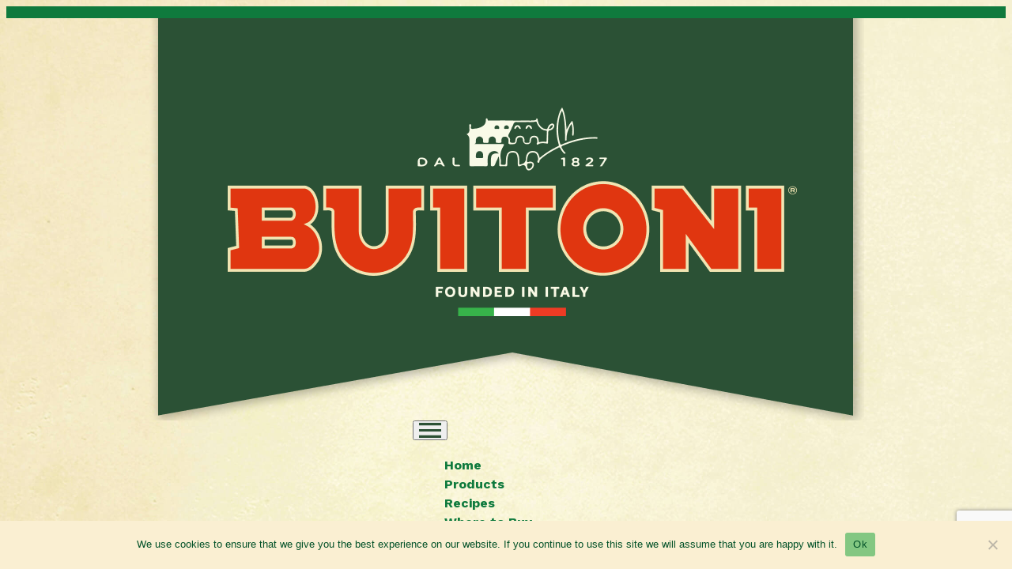

--- FILE ---
content_type: text/html; charset=UTF-8
request_url: https://buitoni.com/recipes/italian-seasoned-chicken-and-fettuccine/
body_size: 14854
content:
<!doctype html>
<html lang="en-US">
<head>
	<meta charset="UTF-8">
	<meta name="viewport" content="width=device-width, initial-scale=1">
	<link rel="profile" href="https://gmpg.org/xfn/11">
	<meta name='robots' content='index, follow, max-image-preview:large, max-snippet:-1, max-video-preview:-1' />
	<style>img:is([sizes="auto" i], [sizes^="auto," i]) { contain-intrinsic-size: 3000px 1500px }</style>
	<link rel='preload' as='script' href='https://buitoni.com/wp-content/cache/asset-cleanup/one/js/body-5ddbb93257d5bcd565e73426125d729bfd5e18bc.js' data-wpacu-preload-js='1'>

<!-- Google Tag Manager for WordPress by gtm4wp.com -->
<script data-cfasync="false" data-pagespeed-no-defer>
	var gtm4wp_datalayer_name = "dataLayer";
	var dataLayer = dataLayer || [];
</script>
<!-- End Google Tag Manager for WordPress by gtm4wp.com -->
	<!-- This site is optimized with the Yoast SEO Premium plugin v25.7.1 (Yoast SEO v25.7) - https://yoast.com/wordpress/plugins/seo/ -->
	<title>Italian Seasoned Chicken and Fettuccine Recipe - Buitoni</title>
	<meta name="description" content="Buitoni® pasta and Italian-seasoned chicken breasts are sure to delight your family! This easy-to-make meal is great for entertaining, too!" />
	<link rel="canonical" href="https://buitoni.com/recipes/italian-seasoned-chicken-and-fettuccine/" />
	<meta property="og:locale" content="en_US" />
	<meta property="og:type" content="article" />
	<meta property="og:title" content="Italian Seasoned Chicken and Fettuccine" />
	<meta property="og:description" content="Buitoni® pasta and Italian-seasoned chicken breasts are sure to delight your family! This easy-to-make meal is great for entertaining, too!" />
	<meta property="og:url" content="https://buitoni.com/recipes/italian-seasoned-chicken-and-fettuccine/" />
	<meta property="og:site_name" content="Buitoni" />
	<meta property="article:publisher" content="https://www.facebook.com/BuitoniUSA" />
	<meta property="article:modified_time" content="2025-10-02T19:06:21+00:00" />
	<meta property="og:image" content="https://buitoni.com/wp-content/uploads/2022/11/156-27926.jpg" />
	<meta property="og:image:width" content="400" />
	<meta property="og:image:height" content="400" />
	<meta property="og:image:type" content="image/jpeg" />
	<meta name="twitter:card" content="summary_large_image" />
	<meta name="twitter:site" content="@BuitoniUSA" />
	<script type="application/ld+json" class="yoast-schema-graph">{"@context":"https://schema.org","@graph":[{"@type":"WebPage","@id":"https://buitoni.com/recipes/italian-seasoned-chicken-and-fettuccine/","url":"https://buitoni.com/recipes/italian-seasoned-chicken-and-fettuccine/","name":"Italian Seasoned Chicken and Fettuccine Recipe - Buitoni","isPartOf":{"@id":"https://buitoni.com/#website"},"primaryImageOfPage":{"@id":"https://buitoni.com/recipes/italian-seasoned-chicken-and-fettuccine/#primaryimage"},"image":{"@id":"https://buitoni.com/recipes/italian-seasoned-chicken-and-fettuccine/#primaryimage"},"thumbnailUrl":"https://buitoni.com/wp-content/uploads/2022/11/156-27926.jpg","datePublished":"2022-11-03T17:24:06+00:00","dateModified":"2025-10-02T19:06:21+00:00","description":"Buitoni® pasta and Italian-seasoned chicken breasts are sure to delight your family! This easy-to-make meal is great for entertaining, too!","breadcrumb":{"@id":"https://buitoni.com/recipes/italian-seasoned-chicken-and-fettuccine/#breadcrumb"},"inLanguage":"en-US","potentialAction":[{"@type":"ReadAction","target":["https://buitoni.com/recipes/italian-seasoned-chicken-and-fettuccine/"]}]},{"@type":"ImageObject","inLanguage":"en-US","@id":"https://buitoni.com/recipes/italian-seasoned-chicken-and-fettuccine/#primaryimage","url":"https://buitoni.com/wp-content/uploads/2022/11/156-27926.jpg","contentUrl":"https://buitoni.com/wp-content/uploads/2022/11/156-27926.jpg","width":400,"height":400},{"@type":"BreadcrumbList","@id":"https://buitoni.com/recipes/italian-seasoned-chicken-and-fettuccine/#breadcrumb","itemListElement":[{"@type":"ListItem","position":1,"name":"Home","item":"https://buitoni.com/"},{"@type":"ListItem","position":2,"name":"Recipes","item":"https://buitoni.com/recipes/"},{"@type":"ListItem","position":3,"name":"Italian Seasoned Chicken and Fettuccine"}]},{"@type":"WebSite","@id":"https://buitoni.com/#website","url":"https://buitoni.com/","name":"Buitoni Pasta, Sauces & Cheese","description":"Freshly Made &amp; Refrigerated Italian Pasta, Sauces &amp; Cheese","publisher":{"@id":"https://buitoni.com/#organization"},"potentialAction":[{"@type":"SearchAction","target":{"@type":"EntryPoint","urlTemplate":"https://buitoni.com/?s={search_term_string}"},"query-input":{"@type":"PropertyValueSpecification","valueRequired":true,"valueName":"search_term_string"}}],"inLanguage":"en-US"},{"@type":"Organization","@id":"https://buitoni.com/#organization","name":"Buitoni","url":"https://buitoni.com/","logo":{"@type":"ImageObject","inLanguage":"en-US","@id":"https://buitoni.com/#/schema/logo/image/","url":"https://buitoni.com/wp-content/uploads/2025/08/Favicon.png","contentUrl":"https://buitoni.com/wp-content/uploads/2025/08/Favicon.png","width":133,"height":133,"caption":"Buitoni"},"image":{"@id":"https://buitoni.com/#/schema/logo/image/"},"sameAs":["https://www.facebook.com/BuitoniUSA","https://x.com/BuitoniUSA","https://www.instagram.com/buitoni/"]}]}</script>
	<!-- / Yoast SEO Premium plugin. -->


<link rel='dns-prefetch' href='//use.typekit.net' />
<link rel='dns-prefetch' href='//fonts.googleapis.com' />
<link rel="alternate" type="application/rss+xml" title="Buitoni &raquo; Feed" href="https://buitoni.com/feed/" />
<link rel="alternate" type="application/rss+xml" title="Buitoni &raquo; Comments Feed" href="https://buitoni.com/comments/feed/" />
<link rel='stylesheet' id='wp-block-library-css' href='https://buitoni.com/wp-includes/css/dist/block-library/style.min.css?ver=6.8.3' media='all' />
<style id='global-styles-inline-css'>
:root{--wp--preset--aspect-ratio--square: 1;--wp--preset--aspect-ratio--4-3: 4/3;--wp--preset--aspect-ratio--3-4: 3/4;--wp--preset--aspect-ratio--3-2: 3/2;--wp--preset--aspect-ratio--2-3: 2/3;--wp--preset--aspect-ratio--16-9: 16/9;--wp--preset--aspect-ratio--9-16: 9/16;--wp--preset--color--black: #000000;--wp--preset--color--cyan-bluish-gray: #abb8c3;--wp--preset--color--white: #ffffff;--wp--preset--color--pale-pink: #f78da7;--wp--preset--color--vivid-red: #cf2e2e;--wp--preset--color--luminous-vivid-orange: #ff6900;--wp--preset--color--luminous-vivid-amber: #fcb900;--wp--preset--color--light-green-cyan: #7bdcb5;--wp--preset--color--vivid-green-cyan: #00d084;--wp--preset--color--pale-cyan-blue: #8ed1fc;--wp--preset--color--vivid-cyan-blue: #0693e3;--wp--preset--color--vivid-purple: #9b51e0;--wp--preset--color--background: #ffffff;--wp--preset--color--foreground: #404040;--wp--preset--color--primary: #b91c1c;--wp--preset--color--secondary: #15803d;--wp--preset--color--tertiary: #0369a1;--wp--preset--gradient--vivid-cyan-blue-to-vivid-purple: linear-gradient(135deg,rgba(6,147,227,1) 0%,rgb(155,81,224) 100%);--wp--preset--gradient--light-green-cyan-to-vivid-green-cyan: linear-gradient(135deg,rgb(122,220,180) 0%,rgb(0,208,130) 100%);--wp--preset--gradient--luminous-vivid-amber-to-luminous-vivid-orange: linear-gradient(135deg,rgba(252,185,0,1) 0%,rgba(255,105,0,1) 100%);--wp--preset--gradient--luminous-vivid-orange-to-vivid-red: linear-gradient(135deg,rgba(255,105,0,1) 0%,rgb(207,46,46) 100%);--wp--preset--gradient--very-light-gray-to-cyan-bluish-gray: linear-gradient(135deg,rgb(238,238,238) 0%,rgb(169,184,195) 100%);--wp--preset--gradient--cool-to-warm-spectrum: linear-gradient(135deg,rgb(74,234,220) 0%,rgb(151,120,209) 20%,rgb(207,42,186) 40%,rgb(238,44,130) 60%,rgb(251,105,98) 80%,rgb(254,248,76) 100%);--wp--preset--gradient--blush-light-purple: linear-gradient(135deg,rgb(255,206,236) 0%,rgb(152,150,240) 100%);--wp--preset--gradient--blush-bordeaux: linear-gradient(135deg,rgb(254,205,165) 0%,rgb(254,45,45) 50%,rgb(107,0,62) 100%);--wp--preset--gradient--luminous-dusk: linear-gradient(135deg,rgb(255,203,112) 0%,rgb(199,81,192) 50%,rgb(65,88,208) 100%);--wp--preset--gradient--pale-ocean: linear-gradient(135deg,rgb(255,245,203) 0%,rgb(182,227,212) 50%,rgb(51,167,181) 100%);--wp--preset--gradient--electric-grass: linear-gradient(135deg,rgb(202,248,128) 0%,rgb(113,206,126) 100%);--wp--preset--gradient--midnight: linear-gradient(135deg,rgb(2,3,129) 0%,rgb(40,116,252) 100%);--wp--preset--font-size--small: 13px;--wp--preset--font-size--medium: 20px;--wp--preset--font-size--large: 36px;--wp--preset--font-size--x-large: 42px;--wp--preset--spacing--20: 0.44rem;--wp--preset--spacing--30: 0.67rem;--wp--preset--spacing--40: 1rem;--wp--preset--spacing--50: 1.5rem;--wp--preset--spacing--60: 2.25rem;--wp--preset--spacing--70: 3.38rem;--wp--preset--spacing--80: 5.06rem;--wp--preset--shadow--natural: 6px 6px 9px rgba(0, 0, 0, 0.2);--wp--preset--shadow--deep: 12px 12px 50px rgba(0, 0, 0, 0.4);--wp--preset--shadow--sharp: 6px 6px 0px rgba(0, 0, 0, 0.2);--wp--preset--shadow--outlined: 6px 6px 0px -3px rgba(255, 255, 255, 1), 6px 6px rgba(0, 0, 0, 1);--wp--preset--shadow--crisp: 6px 6px 0px rgba(0, 0, 0, 1);}:root { --wp--style--global--content-size: 40rem;--wp--style--global--wide-size: 60rem; }:where(body) { margin: 0; }.wp-site-blocks > .alignleft { float: left; margin-right: 2em; }.wp-site-blocks > .alignright { float: right; margin-left: 2em; }.wp-site-blocks > .aligncenter { justify-content: center; margin-left: auto; margin-right: auto; }:where(.is-layout-flex){gap: 0.5em;}:where(.is-layout-grid){gap: 0.5em;}.is-layout-flow > .alignleft{float: left;margin-inline-start: 0;margin-inline-end: 2em;}.is-layout-flow > .alignright{float: right;margin-inline-start: 2em;margin-inline-end: 0;}.is-layout-flow > .aligncenter{margin-left: auto !important;margin-right: auto !important;}.is-layout-constrained > .alignleft{float: left;margin-inline-start: 0;margin-inline-end: 2em;}.is-layout-constrained > .alignright{float: right;margin-inline-start: 2em;margin-inline-end: 0;}.is-layout-constrained > .aligncenter{margin-left: auto !important;margin-right: auto !important;}.is-layout-constrained > :where(:not(.alignleft):not(.alignright):not(.alignfull)){max-width: var(--wp--style--global--content-size);margin-left: auto !important;margin-right: auto !important;}.is-layout-constrained > .alignwide{max-width: var(--wp--style--global--wide-size);}body .is-layout-flex{display: flex;}.is-layout-flex{flex-wrap: wrap;align-items: center;}.is-layout-flex > :is(*, div){margin: 0;}body .is-layout-grid{display: grid;}.is-layout-grid > :is(*, div){margin: 0;}body{padding-top: 0px;padding-right: 0px;padding-bottom: 0px;padding-left: 0px;}a:where(:not(.wp-element-button)){text-decoration: underline;}:root :where(.wp-element-button, .wp-block-button__link){background-color: #32373c;border-width: 0;color: #fff;font-family: inherit;font-size: inherit;line-height: inherit;padding: calc(0.667em + 2px) calc(1.333em + 2px);text-decoration: none;}.has-black-color{color: var(--wp--preset--color--black) !important;}.has-cyan-bluish-gray-color{color: var(--wp--preset--color--cyan-bluish-gray) !important;}.has-white-color{color: var(--wp--preset--color--white) !important;}.has-pale-pink-color{color: var(--wp--preset--color--pale-pink) !important;}.has-vivid-red-color{color: var(--wp--preset--color--vivid-red) !important;}.has-luminous-vivid-orange-color{color: var(--wp--preset--color--luminous-vivid-orange) !important;}.has-luminous-vivid-amber-color{color: var(--wp--preset--color--luminous-vivid-amber) !important;}.has-light-green-cyan-color{color: var(--wp--preset--color--light-green-cyan) !important;}.has-vivid-green-cyan-color{color: var(--wp--preset--color--vivid-green-cyan) !important;}.has-pale-cyan-blue-color{color: var(--wp--preset--color--pale-cyan-blue) !important;}.has-vivid-cyan-blue-color{color: var(--wp--preset--color--vivid-cyan-blue) !important;}.has-vivid-purple-color{color: var(--wp--preset--color--vivid-purple) !important;}.has-background-color{color: var(--wp--preset--color--background) !important;}.has-foreground-color{color: var(--wp--preset--color--foreground) !important;}.has-primary-color{color: var(--wp--preset--color--primary) !important;}.has-secondary-color{color: var(--wp--preset--color--secondary) !important;}.has-tertiary-color{color: var(--wp--preset--color--tertiary) !important;}.has-black-background-color{background-color: var(--wp--preset--color--black) !important;}.has-cyan-bluish-gray-background-color{background-color: var(--wp--preset--color--cyan-bluish-gray) !important;}.has-white-background-color{background-color: var(--wp--preset--color--white) !important;}.has-pale-pink-background-color{background-color: var(--wp--preset--color--pale-pink) !important;}.has-vivid-red-background-color{background-color: var(--wp--preset--color--vivid-red) !important;}.has-luminous-vivid-orange-background-color{background-color: var(--wp--preset--color--luminous-vivid-orange) !important;}.has-luminous-vivid-amber-background-color{background-color: var(--wp--preset--color--luminous-vivid-amber) !important;}.has-light-green-cyan-background-color{background-color: var(--wp--preset--color--light-green-cyan) !important;}.has-vivid-green-cyan-background-color{background-color: var(--wp--preset--color--vivid-green-cyan) !important;}.has-pale-cyan-blue-background-color{background-color: var(--wp--preset--color--pale-cyan-blue) !important;}.has-vivid-cyan-blue-background-color{background-color: var(--wp--preset--color--vivid-cyan-blue) !important;}.has-vivid-purple-background-color{background-color: var(--wp--preset--color--vivid-purple) !important;}.has-background-background-color{background-color: var(--wp--preset--color--background) !important;}.has-foreground-background-color{background-color: var(--wp--preset--color--foreground) !important;}.has-primary-background-color{background-color: var(--wp--preset--color--primary) !important;}.has-secondary-background-color{background-color: var(--wp--preset--color--secondary) !important;}.has-tertiary-background-color{background-color: var(--wp--preset--color--tertiary) !important;}.has-black-border-color{border-color: var(--wp--preset--color--black) !important;}.has-cyan-bluish-gray-border-color{border-color: var(--wp--preset--color--cyan-bluish-gray) !important;}.has-white-border-color{border-color: var(--wp--preset--color--white) !important;}.has-pale-pink-border-color{border-color: var(--wp--preset--color--pale-pink) !important;}.has-vivid-red-border-color{border-color: var(--wp--preset--color--vivid-red) !important;}.has-luminous-vivid-orange-border-color{border-color: var(--wp--preset--color--luminous-vivid-orange) !important;}.has-luminous-vivid-amber-border-color{border-color: var(--wp--preset--color--luminous-vivid-amber) !important;}.has-light-green-cyan-border-color{border-color: var(--wp--preset--color--light-green-cyan) !important;}.has-vivid-green-cyan-border-color{border-color: var(--wp--preset--color--vivid-green-cyan) !important;}.has-pale-cyan-blue-border-color{border-color: var(--wp--preset--color--pale-cyan-blue) !important;}.has-vivid-cyan-blue-border-color{border-color: var(--wp--preset--color--vivid-cyan-blue) !important;}.has-vivid-purple-border-color{border-color: var(--wp--preset--color--vivid-purple) !important;}.has-background-border-color{border-color: var(--wp--preset--color--background) !important;}.has-foreground-border-color{border-color: var(--wp--preset--color--foreground) !important;}.has-primary-border-color{border-color: var(--wp--preset--color--primary) !important;}.has-secondary-border-color{border-color: var(--wp--preset--color--secondary) !important;}.has-tertiary-border-color{border-color: var(--wp--preset--color--tertiary) !important;}.has-vivid-cyan-blue-to-vivid-purple-gradient-background{background: var(--wp--preset--gradient--vivid-cyan-blue-to-vivid-purple) !important;}.has-light-green-cyan-to-vivid-green-cyan-gradient-background{background: var(--wp--preset--gradient--light-green-cyan-to-vivid-green-cyan) !important;}.has-luminous-vivid-amber-to-luminous-vivid-orange-gradient-background{background: var(--wp--preset--gradient--luminous-vivid-amber-to-luminous-vivid-orange) !important;}.has-luminous-vivid-orange-to-vivid-red-gradient-background{background: var(--wp--preset--gradient--luminous-vivid-orange-to-vivid-red) !important;}.has-very-light-gray-to-cyan-bluish-gray-gradient-background{background: var(--wp--preset--gradient--very-light-gray-to-cyan-bluish-gray) !important;}.has-cool-to-warm-spectrum-gradient-background{background: var(--wp--preset--gradient--cool-to-warm-spectrum) !important;}.has-blush-light-purple-gradient-background{background: var(--wp--preset--gradient--blush-light-purple) !important;}.has-blush-bordeaux-gradient-background{background: var(--wp--preset--gradient--blush-bordeaux) !important;}.has-luminous-dusk-gradient-background{background: var(--wp--preset--gradient--luminous-dusk) !important;}.has-pale-ocean-gradient-background{background: var(--wp--preset--gradient--pale-ocean) !important;}.has-electric-grass-gradient-background{background: var(--wp--preset--gradient--electric-grass) !important;}.has-midnight-gradient-background{background: var(--wp--preset--gradient--midnight) !important;}.has-small-font-size{font-size: var(--wp--preset--font-size--small) !important;}.has-medium-font-size{font-size: var(--wp--preset--font-size--medium) !important;}.has-large-font-size{font-size: var(--wp--preset--font-size--large) !important;}.has-x-large-font-size{font-size: var(--wp--preset--font-size--x-large) !important;}
:where(.wp-block-post-template.is-layout-flex){gap: 1.25em;}:where(.wp-block-post-template.is-layout-grid){gap: 1.25em;}
:where(.wp-block-columns.is-layout-flex){gap: 2em;}:where(.wp-block-columns.is-layout-grid){gap: 2em;}
:root :where(.wp-block-pullquote){font-size: 1.5em;line-height: 1.6;}
</style>
<link rel='stylesheet' id='contact-form-7-css' href='https://buitoni.com/wp-content/plugins/contact-form-7/includes/css/styles.css?ver=6.1.1' media='all' />
<link rel='stylesheet' id='cookie-notice-front-css' href='https://buitoni.com/wp-content/plugins/cookie-notice/css/front.min.css?ver=2.5.7' media='all' />
<link rel='stylesheet' id='dashicons-css' href='https://buitoni.com/wp-includes/css/dashicons.min.css?ver=6.8.3' media='all' />
<link   rel='preload' as='style' data-wpacu-preload-it-async='1' onload="this.onload=null;this.rel='stylesheet'" id='wpacu-preload-mt_buitoni-adobe-fonts-css' href='https://use.typekit.net/yqt8ytr.css?ver=6.8.3' media='all' />
<link   rel='preload' as='style' data-wpacu-preload-it-async='1' onload="this.onload=null;this.rel='stylesheet'" id='wpacu-preload-mt_buitoni-google-fonts-css' href='https://fonts.googleapis.com/css2?family=Work+Sans%3Awght%40100..900&#038;display=swap&#038;ver=6.8.3' media='all' />
<link rel='stylesheet' id='mt_buitoni-script-styles-css' href='https://buitoni.com/wp-content/themes/mt_buitoni/js/script.css?ver=t0vzd7' media='all' />
<link rel='stylesheet' id='mt_buitoni-style-css' href='https://buitoni.com/wp-content/themes/mt_buitoni/style.css?ver=t0vzd7' media='all' />
<link rel='stylesheet' id='relevanssi-live-search-css' href='https://buitoni.com/wp-content/plugins/relevanssi-live-ajax-search/assets/styles/style.css?ver=2.5' media='all' />
<script id="cookie-notice-front-js-before">
var cnArgs = {"ajaxUrl":"https:\/\/buitoni.com\/wp-admin\/admin-ajax.php","nonce":"3bd342be19","hideEffect":"fade","position":"bottom","onScroll":false,"onScrollOffset":100,"onClick":false,"cookieName":"cookie_notice_accepted","cookieTime":2592000,"cookieTimeRejected":2592000,"globalCookie":false,"redirection":false,"cache":true,"revokeCookies":false,"revokeCookiesOpt":"automatic"};
</script>
<script id='wpacu-combined-js-head-group-1' src='https://buitoni.com/wp-content/cache/asset-cleanup/one/js/head-37703aae7af44f93b6ffc116dc2ab1d5a5b612a0.js'></script><link rel='shortlink' href='https://buitoni.com/?p=135' />
<link rel="alternate" title="oEmbed (JSON)" type="application/json+oembed" href="https://buitoni.com/wp-json/oembed/1.0/embed?url=https%3A%2F%2Fbuitoni.com%2Frecipes%2Fitalian-seasoned-chicken-and-fettuccine%2F" />
<link rel="alternate" title="oEmbed (XML)" type="text/xml+oembed" href="https://buitoni.com/wp-json/oembed/1.0/embed?url=https%3A%2F%2Fbuitoni.com%2Frecipes%2Fitalian-seasoned-chicken-and-fettuccine%2F&#038;format=xml" />
<!-- Schema optimized by Schema Pro --><script type="application/ld+json">{"@context":"https://schema.org","@type":"Recipe","name":"Italian Seasoned Chicken and Fettuccine","image":{"@type":"ImageObject","url":"https://buitoni.com/wp-content/uploads/2022/11/156-27926.jpg","width":400,"height":400},"author":{"@type":"Organization","name":"Buitoni"},"description":"Buitoni® pasta and Italian-seasoned chicken breasts are sure to delight your family! This easy-to-make meal is great for entertaining, too!","prepTime":"10","cookTime":"50","recipeYield":"","keywords":"","recipeCategory":"","recipeCuisine":"","nutrition":{"@type":"NutritionInformation","calories":""},"recipeIngredient":["Nonstick cooking spray","1/4 cup extra virgin olive oil","1 1/2 teaspoons finely chopped garlic","3/4 teaspoon Italian seasoning","4  (about 1 1/4 pounds total) boneless skinless chicken breast halves","1 package BUITONI Refrigerated Fettuccine (9 oz.)fe"],"recipeInstructions":[{"@type":"HowToStep","text":"","name":"PREHEAT oven to 350° F. Grease 13 x 9-inch baking dish.\nCOMBINE oil, garlic and Italian seasoning in large bowl. Add chicken; turn to coat. Marinate in refrigerator for 15 to 30 minutes. Remove chicken from marinade and place in prepared dish. Discard marinade.\nBAKE for 35 to 40 minutes or until chicken is no longer pink in center.\nPREPARE pasta according to package directions. Serve chicken over pasta.","url":""}],"video":[{"@type":"VideoObject","name":"","description":"","contentUrl":"","embedUrl":"","duration":"","uploadDate":"2022-11-03T17:24:06+00:00","expires":"2025-10-02T19:06:27+00:00","interactionCount":""}]}</script><!-- / Schema optimized by Schema Pro --><!-- site-navigation-element Schema optimized by Schema Pro --><script type="application/ld+json">{"@context":"https:\/\/schema.org","@graph":[{"@context":"https:\/\/schema.org","@type":"SiteNavigationElement","id":"site-navigation","name":"Home","url":"https:\/\/buitoni.com\/"},{"@context":"https:\/\/schema.org","@type":"SiteNavigationElement","id":"site-navigation","name":"Products","url":"https:\/\/buitoni.com\/products\/"},{"@context":"https:\/\/schema.org","@type":"SiteNavigationElement","id":"site-navigation","name":"Recipes","url":"https:\/\/buitoni.com\/recipes\/"},{"@context":"https:\/\/schema.org","@type":"SiteNavigationElement","id":"site-navigation","name":"Where to Buy","url":"https:\/\/buitoni.com\/where-to-buy\/"},{"@context":"https:\/\/schema.org","@type":"SiteNavigationElement","id":"site-navigation","name":"Our Story","url":"https:\/\/buitoni.com\/about\/"},{"@context":"https:\/\/schema.org","@type":"SiteNavigationElement","id":"site-navigation","name":"Contact Us","url":"https:\/\/buitoni.com\/contact\/"}]}</script><!-- / site-navigation-element Schema optimized by Schema Pro -->
<!-- Google Tag Manager for WordPress by gtm4wp.com -->
<!-- GTM Container placement set to automatic -->
<script data-cfasync="false" data-pagespeed-no-defer>
	var dataLayer_content = {"pagePostType":"recipes","pagePostType2":"single-recipes","pagePostAuthor":"mt mt"};
	dataLayer.push( dataLayer_content );
</script>
<script data-cfasync="false" data-pagespeed-no-defer>
(function(w,d,s,l,i){w[l]=w[l]||[];w[l].push({'gtm.start':
new Date().getTime(),event:'gtm.js'});var f=d.getElementsByTagName(s)[0],
j=d.createElement(s),dl=l!='dataLayer'?'&l='+l:'';j.async=true;j.src=
'//www.googletagmanager.com/gtm.js?id='+i+dl;f.parentNode.insertBefore(j,f);
})(window,document,'script','dataLayer','GTM-5PKNQNB');
</script>
<!-- End Google Tag Manager for WordPress by gtm4wp.com -->			<style id="wpsp-style-frontend"></style>
			<link rel="icon" href="https://buitoni.com/wp-content/uploads/2025/08/Favicon.png" sizes="32x32" />
<link rel="icon" href="https://buitoni.com/wp-content/uploads/2025/08/Favicon.png" sizes="192x192" />
<link rel="apple-touch-icon" href="https://buitoni.com/wp-content/uploads/2025/08/Favicon.png" />
<meta name="msapplication-TileImage" content="https://buitoni.com/wp-content/uploads/2025/08/Favicon.png" />
<script  id="wpacu-preload-async-css-fallback">
/*! LoadCSS. [c]2020 Filament Group, Inc. MIT License */
/* This file is meant as a standalone workflow for
- testing support for link[rel=preload]
- enabling async CSS loading in browsers that do not support rel=preload
- applying rel preload css once loaded, whether supported or not.
*/
(function(w){"use strict";var wpacuLoadCSS=function(href,before,media,attributes){var doc=w.document;var ss=doc.createElement('link');var ref;if(before){ref=before}else{var refs=(doc.body||doc.getElementsByTagName('head')[0]).childNodes;ref=refs[refs.length-1]}
var sheets=doc.styleSheets;if(attributes){for(var attributeName in attributes){if(attributes.hasOwnProperty(attributeName)){ss.setAttribute(attributeName,attributes[attributeName])}}}
ss.rel="stylesheet";ss.href=href;ss.media="only x";function ready(cb){if(doc.body){return cb()}
setTimeout(function(){ready(cb)})}
ready(function(){ref.parentNode.insertBefore(ss,(before?ref:ref.nextSibling))});var onwpaculoadcssdefined=function(cb){var resolvedHref=ss.href;var i=sheets.length;while(i--){if(sheets[i].href===resolvedHref){return cb()}}
setTimeout(function(){onwpaculoadcssdefined(cb)})};function wpacuLoadCB(){if(ss.addEventListener){ss.removeEventListener("load",wpacuLoadCB)}
ss.media=media||"all"}
if(ss.addEventListener){ss.addEventListener("load",wpacuLoadCB)}
ss.onwpaculoadcssdefined=onwpaculoadcssdefined;onwpaculoadcssdefined(wpacuLoadCB);return ss};if(typeof exports!=="undefined"){exports.wpacuLoadCSS=wpacuLoadCSS}else{w.wpacuLoadCSS=wpacuLoadCSS}}(typeof global!=="undefined"?global:this))
</script>
	<!-- Facebook Pixel Code J37-->
<script>
!function(f,b,e,v,n,t,s)
{if(f.fbq)return;n=f.fbq=function(){n.callMethod?
n.callMethod.apply(n,arguments):n.queue.push(arguments)};
if(!f._fbq)f._fbq=n;n.push=n;n.loaded=!0;n.version='2.0';
n.queue=[];t=b.createElement(e);t.async=!0;
t.src=v;s=b.getElementsByTagName(e)[0];
s.parentNode.insertBefore(t,s)}(window, document,'script',
'https://connect.facebook.net/en_US/fbevents.js');
fbq('init', '352705784424024');
fbq('track', 'PageView');
</script>
<noscript><img height="1" width="1" style="display:none"
src=https://www.facebook.com/tr?id=352705784424024&ev=PageView&noscript=1
/></noscript>
<!-- End Facebook Pixel Code -->
 
	<meta name="google-site-verification" content="OrgQU9BgEV3h-c6qU5i92pZTYyGBtGcb6JG9LedcDLQ" />
</head>

<body class="wp-singular recipes-template-default single single-recipes postid-135 wp-embed-responsive wp-theme-mt_buitoni light-background cookies-not-set wp-schema-pro-2.10.4" x-data="breakpointWatcher" @resize.window="updateBreakpoint">

<!-- GTM Container placement set to automatic -->
<!-- Google Tag Manager (noscript) -->
				<noscript><iframe src="https://www.googletagmanager.com/ns.html?id=GTM-5PKNQNB" height="0" width="0" style="display:none;visibility:hidden" aria-hidden="true"></iframe></noscript>
<!-- End Google Tag Manager (noscript) -->

<!-- GTM Container placement set to automatic -->
<!-- Google Tag Manager (noscript) -->
<div id="page">
	<a href="#content" class="sr-only">Skip to content</a>

	<div x-data="{ showSearch: false }">
	<header id="masthead" class="mod-header">
		<div class="navigation-bar">
			<!-- Brand -->
			<div class="wrapper-brand">
				<a href="/" class="brand" target="_self">
					<img src="https://buitoni.com/wp-content/themes/mt_buitoni/assets/buitoni-logo.png" alt="Buitoni">
				</a>
			</div>
			<!-- Navigation -->
			<div class="wrapper-navigation" x-data="{ open: false }"
				x-init="
					const updateBodyScroll = () => {
						if (window.innerWidth < 1024 && open) {
						document.body.style.overflowY = 'hidden';
						document.body.style.height = '100%';
						} else {
						document.body.style.overflowY = 'visible';
						document.body.style.height = 'auto';
						}
					};

					// Watch for open changes
					$watch('open', updateBodyScroll);

					// Watch for resize
					window.addEventListener('resize', updateBodyScroll);

					// Initial run
					updateBodyScroll();

					breakpoint.addEventListener('change', (event) => {
						open = false;
					});	
				"

				:class="open ? 'is-open' : ''"	
				@scroll.window="if (window.innerWidth >= 1024) open = false"
				x-transition>
				<button aria-controls="primary-menu" aria-expanded="false" 
					@click="open = !open" 
					@keydown.escape="open = false"
					class="inline-flex items-center justify-center self-end lg:hidden" aria-label="Toggle menú">
					<!-- Toggle open menu -->
					<svg x-show="!open" id="toggleOpenMenu" width="27" height="18" viewBox="0 0 27 18" fill="none" xmlns="http://www.w3.org/2000/svg"  aria-label="Open menu icon" class="w-7 h-auto">
						<path fill-rule="evenodd" clip-rule="evenodd" d="M0 17.941h27v-2.99H0zm0-7.475h27v-2.99H0zM0 0v2.99h27V0z" fill="#F9FAE" class="fill-(--color-crema)"/>
					</svg>
					<!-- Toggle close menu -->
					<svg x-show="open" x-cloak id="toggleCloseMenu" width="20" height="20" viewBox="0 0 20 20" fill="none" xmlns="http://www.w3.org/2000/svg" aria-label="Close menu icon" class="w-7 h-auto">
						<g clip-path="url(#a)">
							<path d="m20 2-2-2-8 8-8-8-2 2 8 8-8 8 2 2 8-8 8 8 2-2-8-8z" fill="#F9FAE7" class="fill-(--color-buitoni-verde-scuro)"/>
						</g>
						<defs>
							<clipPath id="a">
							<path fill="#fff" d="M0 0h20v20H0z"/>
							</clipPath>
						</defs>
					</svg>
				</button>
				<nav id="site-navigation" aria-label="Main Navigation">
					<div class="menu-main-menu-container"><ul id="primary-menu" class="menu" aria-label="submenu"><li id="menu-item-2137" class="menu-item menu-item-type-post_type menu-item-object-page menu-item-home menu-item-2137"><a href="https://buitoni.com/">Home</a></li>
<li id="menu-item-1283" class="menu-item menu-item-type-post_type_archive menu-item-object-products menu-item-1283"><a href="https://buitoni.com/products/">Products</a></li>
<li id="menu-item-1284" class="menu-item menu-item-type-post_type_archive menu-item-object-recipes menu-item-1284"><a href="https://buitoni.com/recipes/">Recipes</a></li>
<li id="menu-item-1282" class="menu-item menu-item-type-post_type menu-item-object-page menu-item-1282"><a href="https://buitoni.com/where-to-buy/">Where to Buy</a></li>
<li id="menu-item-1280" class="menu-item menu-item-type-post_type menu-item-object-page menu-item-1280"><a href="https://buitoni.com/about/">Our Story</a></li>
<li id="menu-item-1864" class="menu-item menu-item-type-post_type menu-item-object-page menu-item-1864"><a href="https://buitoni.com/contact/">Contact Us</a></li>
</ul></div>				</nav><!-- #site-navigation -->
				<!-- Search Buttons -->
				<div class="hidden lg:flex w-8 items-center justify-center">
						<button class="icon-search"
						x-show="!showSearch"
						@click="showSearch = !showSearch"
						@click.away ="showSearch = false"
						aria-label="Open search bar">
						<svg width="24" height="25" viewBox="0 0 24 25" fill="none" xmlns="http://www.w3.org/2000/svg" aria-hidden="true" >
							<path d="m21 21.91-4.34-4.34M19 11.91a8 8 0 1 1-16 0 8 8 0 0 1 16 0" stroke="#F9FAE7" stroke-width="2" stroke-linecap="round" stroke-linejoin="round" class="search-open"/>
						</svg>
					</button>
					<!-- Button Close Seacrh on Desktop -->
					<button class="icon-search"
						x-cloak	
						x-show="showSearch"
						@click="showSearch = !showSearch"
						aria-label="Close search bar">
						<svg width="20" height="20" viewBox="0 0 20 20" fill="none" xmlns="http://www.w3.org/2000/svg" class="w-full h-auto block" aria-hidden="true" >
							<g clip-path="url(#a)">
								<path d="m20 2-2-2-8 8-8-8-2 2 8 8-8 8 2 2 8-8 8 8 2-2-8-8z" fill="#F9FAE7" class="search-close"/>
							</g>
							<defs>
								<clipPath id="a">
								<path fill="#fff" d="M0 0h20v20H0z"/>
								</clipPath>
							</defs>
						</svg>
					</button>
				</div>
				
				<!-- Search bar Mobile -->
				<div class="mod-search-mbl">
					<form action="/" method="get" class="w-full flex justify-end">
						<input type="hidden" name="site_section" value="site-search" />
						<input type="hidden" value="recipes" name="post_type" id="post_type" />
						<label for="135" class="hidden"></label>
						<input type="search" placeholder="Search" name="s" id="135" data-rlvlive="true" value="" class="w-full max-w-[626px] border border-buitoni-verde-scuro bg-crema/70 h-14 lg:h-12 px-5 pr-16 rounded-lg text-sm text-nero"/>
						<button type="submit" class="p-1.5 absolute right-1.5 h-full">
							<img src="https://buitoni.com/wp-content/themes/mt_buitoni/assets/ico-search-verdescuro.svg" alt="Search">
						</button>
					</form> 
				</div>
			</div>
		</div>
	</header><!-- #masthead -->
	<!-- Search bar Desktop View-->
	<div x-show="{showSearch}" 
		x-cloak			
		@scroll.window="showSearch = false"
		@resize.window="showSearch = false"				
		x-transition 
		:class="showSearch ? 'block' : 'hidden'" class="w-full bg-grano py-10 absolute top-[50px] z-[2] left-0">
		<div class="container flex justify-end items-center relative">
			<form action="/" method="get" class="w-full flex justify-end box-border">
				<input type="hidden" name="site_section" value="site-search" />
				<input type="hidden" value="recipes" name="post_type" id="post_type" />
				<label for="135" class="hidden"></label>
				<input type="search" placeholder="Search" name="s" id="135" data-rlvlive="true" value="" class="w-full max-w-[626px] border border-buitoni-verde-scuro bg-crema/70 h-14 lg:h-12 px-5 pr-16 rounded-lg text-sm text-nero"/>
				<button type="submit" class="p-1.5 absolute right-1.5 h-full">
					<img src="https://buitoni.com/wp-content/themes/mt_buitoni/assets/ico-search-verdescuro.svg" alt="Search">
				</button>
			</form> 
		</div>
	</div>
</div>
	<div id="content">
	

<section class="container pt-[154px] lg:pt-[283px] pb-12 lg:pb-28"> <!-- recipe content -->
	<div class="text-buitoni-verde-scuro mb-2 lg:mb-12"> <!-- title -->
		<h1>Italian Seasoned Chicken and Fettuccine</h1>	</div>
	<div class="grid-container">
		<div class="max-lg:contents lg:col-span-6"> <!-- left side -->
			<img 
				src="https://buitoni.com/wp-content/uploads/2022/11/156-27926.jpg"
				alt="" 
				class="max-lg:mb-2 aspect-square max-lg:max-w-[min(100%,600px)] max-lg:mx-auto lg:w-full" 
			/>
							<div class="max-lg:order-2 flex max-lg:flex-col lg:flex-wrap gap-6 lg:gap-10 pt-8 lg:pt-14">
																	<a 
							href="https://buitoni.com/products/fettuccine/" 
							class="recipe-name lg:w-min flex lg:flex-col gap-4 lg:gap-2 items-center"
						>
							<img 
								class="max-lg:w-[130px] lg:min-w-[160px] lg:aspect-square lg:object-contain"
								src="https://buitoni.com/wp-content/uploads/2022/11/Buitoni-44128863-9oz-Fettuccine-Front-scaled.png" 
								alt="Fettuccine - 9oz. Packaging."
							/>
							<span class="lg:text-center [&_span+span]:font-normal [&_span+span]:text-buitoni-verde-scuro">
								<span class='block'>Fettuccine</span><span class='block'>9oz.</span>							</span>
						</a>
									</div>
					</div>
		<div class="max-lg:contents lg:col-span-6"> <!-- right side -->
			<div class="max-lg:order-1">
				
<div class="recipe-details-bar bar-verde-scuro">
    <div class="content-container">
        <p><span>10</span>Minutes to Prep</p> 
        <p class="center-item"><span>50</span>Total Minutes</p>
        <p><span>4</span>Serves</p>
    </div>
</div>			</div>
			<div class="max-lg:order-3 pt-8 divide-y divide-buitoni-verde space-y-8 [&>*:not(:last-child)]:pb-8">
				<div>
					Buitoni<sup>®</sup> pasta and Italian-seasoned chicken breasts are sure to delight your family! This easy-to-make meal is great for entertaining, too!				</div>
				<div>
					<h2 class="text-buitoni-verde-scuro mb-2 lg:mb-4">Ingredients</h2>
					<div class="listed-content">
						<ul>
<li>Nonstick cooking spray</li>
<li>1/4 cup extra virgin olive oil</li>
<li>1 1/2 teaspoons finely chopped garlic</li>
<li>3/4 teaspoon Italian seasoning</li>
<li>4  (about 1 1/4 pounds total) boneless, skinless chicken breast halves</li>
<li>1 package <a href="/pasta-products/fettuccine-pasta-9-oz/">BUITONI Refrigerated Fettuccine (9 oz.)fe</a></li>
</ul>
					</div>
				</div>
				<div>
					<h2 class="text-buitoni-verde-scuro mb-2 lg:mb-4">Method</h2>
					<div class="listed-content">
						<div class="instructions">
<div class="instructions">
<p><b>PREHEAT</b> oven to 350° F. Grease 13 x 9-inch baking dish.</p>
<p><b>COMBINE</b> oil, garlic and Italian seasoning in large bowl. Add chicken; turn to coat. Marinate in refrigerator for 15 to 30 minutes. Remove chicken from marinade and place in prepared dish. Discard marinade.</p>
<p><b>BAKE</b> for 35 to 40 minutes or until chicken is no longer pink in center.</p>
<p><b>PREPARE</b> pasta according to package directions. Serve chicken over pasta.</p>
</div>
</div>
					</div>
				</div>
				<div>
					<h2 class="body font-bold text-buitoni-verde-scuro mb-4 lg:mb-6">Share</h2>
					<div class="text-buitoni-verde flex gap-4.5">
						<a href="https://www.facebook.com/sharer/sharer.php?u=https://buitoni.com/recipes/italian-seasoned-chicken-and-fettuccine/" target="_blank" title="Share recipe in Facebook">
							<svg class="w-[46px]" viewBox="0 0 46 46" fill="none" xmlns="http://www.w3.org/2000/svg">
								<path fill-rule="evenodd" clip-rule="evenodd" d="M22.7253 0C10.1946 0 0 10.1946 0 22.7253C0 35.2551 10.1946 45.4507 22.7253 45.4507C35.2551 45.4507 45.4507 35.2551 45.4507 22.7253C45.4507 10.1946 35.2569 0 22.7253 0ZM28.377 23.5254H24.6798C24.6798 29.4324 24.6798 36.7033 24.6798 36.7033H19.2012C19.2012 36.7033 19.2012 29.5029 19.2012 23.5254H16.5969V18.8679H19.2012V15.8554C19.2012 13.6978 20.2264 10.3265 24.7301 10.3265L28.7899 10.342V14.8631C28.7899 14.8631 26.3229 14.8631 25.8432 14.8631C25.3636 14.8631 24.6816 15.103 24.6816 16.1318V18.8688H28.8558L28.377 23.5254Z" fill="currentColor"/>
							</svg>
						</a>
						<a href="http://pinterest.com/pin/create/button/?url=https://buitoni.com/recipes/italian-seasoned-chicken-and-fettuccine/&media=https://buitoni.com/wp-content/uploads/2022/11/156-27926.jpg&description=Buitoni<sup>®</sup> pasta and Italian-seasoned chicken breasts are sure to delight your family! This easy-to-make meal is great for entertaining, too!" target="_blank" title="Share recipe in Pinterest">
							<svg class="w-[46px]" viewBox="0 0 46 45" fill="none" xmlns="http://www.w3.org/2000/svg">
								<path fill-rule="evenodd" clip-rule="evenodd" d="M23.0164 0.223511C10.7646 0.223511 0.810059 10.1048 0.810059 22.3753C0.810059 34.6453 10.7646 44.5266 23.0164 44.5266C35.2681 44.5266 45.1132 34.6453 45.1132 22.3753C45.1132 10.1048 35.2681 0.223511 23.0164 0.223511ZM24.7666 28.3475C23.1258 28.2387 22.4694 27.3703 21.1567 26.6101C20.5004 30.3017 19.6253 33.7763 17.1093 35.6224C16.3435 30.0848 18.2032 25.9587 19.0783 21.5064C17.5468 19.0089 19.2971 13.7969 22.4694 15.0998C26.4075 16.6201 19.0783 24.6553 24.0009 25.6324C29.2516 26.7183 31.33 16.6201 28.1577 13.3624C23.4539 8.69314 14.5933 13.2537 15.6872 19.986C16.0153 21.6151 17.6562 22.1578 16.4529 24.4384C13.39 23.7869 12.5149 21.3976 12.6242 18.3574C12.843 13.2537 17.2186 9.67023 21.7037 9.12762C27.2826 8.4762 32.5333 11.1906 33.1896 16.4026C34.0648 22.3753 30.6737 28.7819 24.7666 28.3475Z" fill="currentColor"/>
							</svg>
						</a>
						<a target="_blank" href="https://twitter.com/intent/tweet?text=Check%20out%20this%20Buitoni%20recipe&url=https://buitoni.com/recipes/italian-seasoned-chicken-and-fettuccine/" title="Share recipe in X">
							<svg class="w-[46px]" viewBox="0 0 46 46" fill="none" xmlns="http://www.w3.org/2000/svg">
								<g clip-path="url(#clip0_1495_4834)">
									<path d="M23.0376 0C35.6759 8.20291e-05 45.9224 10.2464 45.9224 22.8848C45.9223 35.523 35.6759 45.7694 23.0376 45.7695C10.3993 45.7695 0.152914 35.5231 0.152832 22.8848C0.152832 10.2464 10.3992 0 23.0376 0ZM20.1528 24.3779L9.87939 36.3203H12.2007L21.1841 25.8779L28.3589 36.3203H36.1948L25.5405 20.8135L35.3374 9.42578H33.0161L24.5093 19.3135L17.7153 9.42578H9.87939L20.1528 24.3779ZM33.0171 34.6514H29.4507L13.0376 11.1738H16.603L33.0171 34.6514Z" fill="currentColor"/>
								</g>
								<defs>
									<clipPath id="clip0_1495_4834">
										<rect width="45.7692" height="45.7692" fill="white" transform="translate(0.153809)"/>
									</clipPath>
								</defs>
							</svg>
						</a>
						<a target="_blank" href="mailto:?subject=I wanted you to see this Buitoni Recipe&amp;body=Check out this Recipe https://buitoni.com/recipes/italian-seasoned-chicken-and-fettuccine/" title="Share recipe by Email">
							<svg class="w-[46px]" viewBox="0 0 46 46" fill="none" xmlns="http://www.w3.org/2000/svg">
								<g clip-path="url(#clip0_1524_4932)">
									<path fill-rule="evenodd" clip-rule="evenodd" d="M22.725 0C35.2757 0 45.45 10.1743 45.45 22.725C45.45 35.2757 35.2757 45.45 22.725 45.45C10.1743 45.45 0 35.2757 0 22.725C0 10.1743 10.1743 0 22.725 0ZM37.15 31.5346V14.645L28.7048 23.0898L37.15 31.5346ZM10.1041 31.8786H35.3464L27.6316 24.1639L24.6913 27.1037C24.5488 27.2459 24.3556 27.3257 24.1543 27.3257H21.2959C21.1962 27.3258 21.0974 27.3062 21.0053 27.2681C20.9131 27.23 20.8293 27.1742 20.7588 27.1037L17.8185 24.1639L10.1037 31.8786H10.1041ZM8.29995 14.6445V31.535L16.7452 23.0898L8.29995 14.6445ZM36.0765 13.5714H9.37406L21.6104 25.8077H23.84L36.0765 13.5714Z" fill="currentColor"/>
								</g>
								<defs>
									<clipPath id="clip0_1524_4932">
										<rect width="45.45" height="45.45" fill="white"/>
									</clipPath>
								</defs>
							</svg>

						</a>
						<a href="javascript:;" onclick="window.print();return false;" title="Print recipe">
							<svg class="w-[46px]" viewBox="0 0 46 46" fill="none" xmlns="http://www.w3.org/2000/svg">
								<g clip-path="url(#clip0_1495_4838)">
									<path d="M23.1157 0C35.7546 0 46.0005 10.2459 46.0005 22.8848C46.0004 35.5235 35.7545 45.7695 23.1157 45.7695C10.4771 45.7693 0.232015 35.5234 0.231934 22.8848C0.231934 10.246 10.477 0.000182462 23.1157 0ZM11.0005 18.1963V29.1963H15.8003V34.085H30.1997V29.1963H35.0005V18.1963H11.0005ZM27.8003 26.752V31.6406H18.1997V26.752H27.8003ZM30.1997 21.252C30.5397 21.252 30.8252 21.3693 31.0552 21.6035C31.2851 21.8378 31.3999 22.1284 31.3999 22.4746C31.3998 22.8206 31.2849 23.1106 31.0552 23.3447C30.8252 23.579 30.5397 23.6963 30.1997 23.6963C29.8598 23.6962 29.5751 23.5789 29.3452 23.3447C29.1154 23.1105 29.0005 22.8207 29.0005 22.4746C29.0005 22.1283 29.1152 21.8378 29.3452 21.6035C29.5751 21.3694 29.8599 21.252 30.1997 21.252ZM15.8003 12.0859V16.9746H30.1997V12.0859H15.8003Z" fill="currentColor"/>
								</g>
								<defs>
									<clipPath id="clip0_1495_4838">
										<rect width="45.7692" height="45.7692" fill="white" transform="translate(0.230957)"/>
									</clipPath>
								</defs>
							</svg>
						</a>
					</div>
				</div>
			</div>
		</div>
	</div>
</section>

<section class="featured-recipes">
    <div class="container">
        <h2>Other recipes to try</h2>
        <div class="cards-container">
            
<a href="https://buitoni.com/recipes/fettuccine-alfredo/" class="recipe-card group">
    <img src="https://buitoni.com/wp-content/uploads/2022/11/120-144472.jpg" alt="">
    <p class="recipe-name">
        <span>Garlicky Fettuccine Alfredo</span>
        <span class="recipe-time">15 MIN</span>
    </p>
</a>
<a href="https://buitoni.com/recipes/fettuccine-alfredo-with-chicken-baby-spinach/" class="recipe-card group">
    <img src="https://buitoni.com/wp-content/uploads/2022/11/066-146979.jpg" alt="">
    <p class="recipe-name">
        <span>Fettuccine Alfredo with Chicken &#038; Baby Spinach</span>
        <span class="recipe-time">15 MIN</span>
    </p>
</a>
<a href="https://buitoni.com/recipes/caramelized-onion-fettuccine-with-kale-and-bacon/" class="recipe-card group">
    <img src="https://buitoni.com/wp-content/uploads/2022/11/fettBaconOnion_800x800_0407.jpg" alt="">
    <p class="recipe-name">
        <span>Caramelized Onion Fettuccine with Kale and Bacon</span>
        <span class="recipe-time">35 MIN</span>
    </p>
</a>        </div>
        <a href="https://buitoni.com/recipes/" class="block button">All recipes</a>
    </div>
</section>



	</div><!-- #content -->

	
<footer id="colophon" data-fade-in>
	<div class="container flex flex-col items-center">
		<!-- Brand -->
        			<a href="/" class="inline-block">
				<img src="https://buitoni.com/wp-content/uploads/2025/07/buitoni-brand.svg" alt="Buitoni" class="w-[252px] h-auto mb-4 lg:mb-7">
			</a>
		
					<nav aria-label="Footer Menu">
				<div class="menu-footer-menu-container"><ul id="menu-footer-menu" class="footer-menu"><li id="menu-item-1866" class="menu-item menu-item-type-post_type menu-item-object-page menu-item-1866"><a href="https://buitoni.com/contact/">Contact Us</a></li>
<li id="menu-item-1868" class="menu-item menu-item-type-post_type menu-item-object-page menu-item-1868"><a href="https://buitoni.com/faq/">FAQ</a></li>
<li id="menu-item-1867" class="menu-item menu-item-type-post_type menu-item-object-page menu-item-1867"><a href="https://buitoni.com/terms/">Terms of use</a></li>
<li id="menu-item-1869" class="menu-item menu-item-type-post_type menu-item-object-page menu-item-privacy-policy menu-item-1869"><a rel="privacy-policy" href="https://buitoni.com/privacy-policy/">Privacy Policy</a></li>
<li id="menu-item-1865" class="menu-item menu-item-type-post_type menu-item-object-page menu-item-1865"><a href="https://buitoni.com/privacy-request-form/">Privacy Form</a></li>
<li id="menu-item-1870" class="menu-item menu-item-type-custom menu-item-object-custom menu-item-1870"><a href="https://www.indeed.com/jobs?q=buitoni&#038;l=&#038;vjk=8f5f499b774ea0b6">Join Our Team</a></li>
</ul></div>			</nav>
		
		<!-- Social Media -->
		<ul class="list-sm">
			<!-- Facebook -->
			<li>
				<a href="https://www.facebook.com/BuitoniUSA/" target="_blank" rel="noopener noreferrer" aria-label="Visit uur Facebook Page">
					<svg width="41" height="41" viewBox="0 0 41 41" aria-hidden="true" fill="none" xmlns="http://www.w3.org/2000/svg">
						<path fill-rule="evenodd" clip-rule="evenodd" d="M20.36.723C9.41.723.5 9.741.5 20.826.5 31.91 9.41 40.93 20.36 40.93c10.951 0 19.862-9.019 19.862-20.103S31.312.723 20.36.723m4.94 20.81h-3.231v11.658H17.28V21.534h-2.276v-4.12h2.276v-2.665c0-1.909.896-4.891 4.832-4.891l3.548.014v4h-2.575c-.42 0-1.016.211-1.016 1.121v2.422h3.648z" fill="#F9FAE7" class="ico"/>
					</svg>
				</a>
			</li>
			<!-- Instagram -->
			<li>
				<a href="https://www.instagram.com/buitoni/" target="_blank" rel="noopener noreferrer" aria-label="Visit our Instagram">
					<svg width="41" height="41" viewBox="0 0 41 41" aria-hidden="true" fill="none" xmlns="http://www.w3.org/2000/svg"><g clip-path="url(#a)" fill="#F9FAE7" class="ico"><path d="M24.328 20.967a3.828 3.828 0 1 1-7.656 0 3.828 3.828 0 0 1 7.656 0"/><path d="M29.453 14.194a3.56 3.56 0 0 0-.86-1.32 3.56 3.56 0 0 0-1.32-.86c-.405-.157-1.012-.344-2.132-.395-1.211-.055-1.575-.067-4.641-.067-3.067 0-3.43.012-4.64.067-1.12.051-1.729.238-2.133.396-.499.184-.95.477-1.32.859a3.56 3.56 0 0 0-.86 1.32c-.157.405-.344 1.013-.395 2.133-.055 1.21-.067 1.574-.067 4.64 0 3.067.012 3.43.067 4.641.05 1.12.238 1.728.395 2.133.184.499.478.95.86 1.32.37.382.82.675 1.32.86.404.157 1.012.344 2.132.395 1.211.055 1.574.067 4.64.067 3.068 0 3.43-.012 4.642-.067 1.12-.051 1.727-.238 2.132-.396a3.8 3.8 0 0 0 2.18-2.18c.157-.404.344-1.012.395-2.132.055-1.21.067-1.574.067-4.64 0-3.067-.012-3.43-.067-4.641-.05-1.12-.238-1.728-.395-2.133M20.5 26.864a5.897 5.897 0 1 1 0-11.794 5.897 5.897 0 0 1 0 11.794m6.13-10.649a1.378 1.378 0 1 1 0-2.756 1.378 1.378 0 0 1 0 2.756"/><path d="M20.5.967c-11.044 0-20 8.956-20 20s8.956 20 20 20 20-8.956 20-20-8.956-20-20-20m11.415 24.735c-.055 1.223-.25 2.057-.534 2.788a5.87 5.87 0 0 1-3.358 3.359c-.73.283-1.566.478-2.788.533-1.225.056-1.616.07-4.735.07s-3.51-.014-4.735-.07c-1.222-.055-2.057-.25-2.787-.533a5.6 5.6 0 0 1-2.035-1.325A5.6 5.6 0 0 1 9.62 28.49c-.284-.73-.478-1.565-.534-2.788-.056-1.225-.07-1.616-.07-4.735s.014-3.51.07-4.734c.055-1.223.25-2.058.533-2.788a5.6 5.6 0 0 1 1.325-2.034 5.6 5.6 0 0 1 2.034-1.325c.731-.284 1.566-.478 2.788-.534 1.225-.056 1.616-.07 4.735-.07s3.51.014 4.735.07c1.222.056 2.057.25 2.788.534a5.6 5.6 0 0 1 2.034 1.325 5.6 5.6 0 0 1 1.324 2.034c.285.73.479 1.565.534 2.788.056 1.224.07 1.615.07 4.734 0 3.12-.014 3.51-.07 4.735"/></g><defs><clipPath id="a"><path fill="#fff" d="M.5.967h40v40H.5z"/></clipPath></defs></svg>
				</a>
			</li>
			<!-- Email -->
			<li>
				<a href="/contact" target="_blank" rel="noopener noreferrer" aria-label="Contact us by Email">
					<svg width="41" height="41" viewBox="0 0 41 41" aria-hidden="true" fill="none" xmlns="http://www.w3.org/2000/svg"><g clip-path="url(#a)"><path fill-rule="evenodd" clip-rule="evenodd" class="ico" d="M20.5.967c11.046 0 20 8.955 20 20s-8.954 20-20 20-20-8.954-20-20 8.954-20 20-20m12.695 27.754V13.856l-7.432 7.432zm-23.803.302h22.216l-6.79-6.79-2.588 2.588a.67.67 0 0 1-.472.195h-2.516a.67.67 0 0 1-.473-.195l-2.587-2.587zM7.805 13.856V28.72l7.432-7.433zm24.446-.945H8.75l10.77 10.77h1.961z" fill="#F9FAE7"/></g><defs><clipPath id="a"><path fill="#fff" d="M.5.967h40v40H.5z"/></clipPath></defs></svg>
				</a>
			</li>
		</ul>
		<!-- End Social Media -->
		<div>
			<span>&copy;2025 Buitoni</span>
		</div>
	</div>
</footer><!-- #colophon -->
</div><!-- #page -->

<script type="speculationrules">
{"prefetch":[{"source":"document","where":{"and":[{"href_matches":"\/*"},{"not":{"href_matches":["\/wp-*.php","\/wp-admin\/*","\/wp-content\/uploads\/*","\/wp-content\/*","\/wp-content\/plugins\/*","\/wp-content\/themes\/mt_buitoni\/*","\/*\\?(.+)"]}},{"not":{"selector_matches":"a[rel~=\"nofollow\"]"}},{"not":{"selector_matches":".no-prefetch, .no-prefetch a"}}]},"eagerness":"conservative"}]}
</script>
		<style type="text/css">
			.relevanssi-live-search-results {
				opacity: 0;
				transition: opacity .25s ease-in-out;
				-moz-transition: opacity .25s ease-in-out;
				-webkit-transition: opacity .25s ease-in-out;
				height: 0;
				overflow: hidden;
				z-index: 9999995; /* Exceed SearchWP Modal Search Form overlay. */
				position: absolute;
				display: none;
			}

			.relevanssi-live-search-results-showing {
				display: block;
				opacity: 1;
				height: auto;
				overflow: auto;
			}

			.relevanssi-live-search-no-results, .relevanssi-live-search-didyoumean {
				padding: 0 1em;
			}
		</style>
		<script id="relevanssi-live-search-client-js-extra">
var relevanssi_live_search_params = [];
relevanssi_live_search_params = {"ajaxurl":"https:\/\/buitoni.com\/wp-admin\/admin-ajax.php","config":{"default":{"input":{"delay":300,"min_chars":3},"results":{"position":"bottom","width":"auto","offset":{"x":0,"y":5},"static_offset":true}}},"msg_no_config_found":"No valid Relevanssi Live Search configuration found!","msg_loading_results":"Loading search results.","messages_template":"<div class=\"live-ajax-messages\">\n\t<div id=\"relevanssi-live-ajax-search-spinner\"><\/div>\n<\/div>\n"};;
</script>
<script src="https://www.google.com/recaptcha/api.js?render=6LdOMuAoAAAAADNpMIPY4G4Ey2cmYGVfetUQVxfk&amp;ver=3.0" id="google-recaptcha-js"></script>
<script data-wpacu-to-be-preloaded-basic='1' id='wpacu-combined-js-body-group-1' src='https://buitoni.com/wp-content/cache/asset-cleanup/one/js/body-5ddbb93257d5bcd565e73426125d729bfd5e18bc.js'></script>
		<!-- Cookie Notice plugin v2.5.7 by Hu-manity.co https://hu-manity.co/ -->
		<div id="cookie-notice" role="dialog" class="cookie-notice-hidden cookie-revoke-hidden cn-position-bottom" aria-label="Cookie Notice" style="background-color: rgba(250,239,210,1);"><div class="cookie-notice-container" style="color: #045229"><span id="cn-notice-text" class="cn-text-container">We use cookies to ensure that we give you the best experience on our website. If you continue to use this site we will assume that you are happy with it.</span><span id="cn-notice-buttons" class="cn-buttons-container"><button id="cn-accept-cookie" data-cookie-set="accept" class="cn-set-cookie cn-button" aria-label="Ok" style="background-color: #83c782">Ok</button></span><span id="cn-close-notice" data-cookie-set="accept" class="cn-close-icon" title="No"></span></div>
			
		</div>
		<!-- / Cookie Notice plugin -->			<script type="text/javascript" id="wpsp-script-frontend"></script>
			
	<script>
		(function($) {
			$(document).on('facetwp-loaded', function() {
				if (1 === FWP.settings.pager.total_rows ) {
					$('.facetwp-template a:first')[0].click();
				}
			});
		})(jQuery);
	</script>
<script>(function(){function c(){var b=a.contentDocument||a.contentWindow.document;if(b){var d=b.createElement('script');d.innerHTML="window.__CF$cv$params={r:'9c287461aa711ae0',t:'MTc2OTE4MzUwOS4wMDAwMDA='};var a=document.createElement('script');a.nonce='';a.src='/cdn-cgi/challenge-platform/scripts/jsd/main.js';document.getElementsByTagName('head')[0].appendChild(a);";b.getElementsByTagName('head')[0].appendChild(d)}}if(document.body){var a=document.createElement('iframe');a.height=1;a.width=1;a.style.position='absolute';a.style.top=0;a.style.left=0;a.style.border='none';a.style.visibility='hidden';document.body.appendChild(a);if('loading'!==document.readyState)c();else if(window.addEventListener)document.addEventListener('DOMContentLoaded',c);else{var e=document.onreadystatechange||function(){};document.onreadystatechange=function(b){e(b);'loading'!==document.readyState&&(document.onreadystatechange=e,c())}}}})();</script></body>
</html>


--- FILE ---
content_type: text/html; charset=utf-8
request_url: https://www.google.com/recaptcha/api2/anchor?ar=1&k=6LdOMuAoAAAAADNpMIPY4G4Ey2cmYGVfetUQVxfk&co=aHR0cHM6Ly9idWl0b25pLmNvbTo0NDM.&hl=en&v=PoyoqOPhxBO7pBk68S4YbpHZ&size=invisible&anchor-ms=20000&execute-ms=30000&cb=8x5w8pdel6wy
body_size: 48557
content:
<!DOCTYPE HTML><html dir="ltr" lang="en"><head><meta http-equiv="Content-Type" content="text/html; charset=UTF-8">
<meta http-equiv="X-UA-Compatible" content="IE=edge">
<title>reCAPTCHA</title>
<style type="text/css">
/* cyrillic-ext */
@font-face {
  font-family: 'Roboto';
  font-style: normal;
  font-weight: 400;
  font-stretch: 100%;
  src: url(//fonts.gstatic.com/s/roboto/v48/KFO7CnqEu92Fr1ME7kSn66aGLdTylUAMa3GUBHMdazTgWw.woff2) format('woff2');
  unicode-range: U+0460-052F, U+1C80-1C8A, U+20B4, U+2DE0-2DFF, U+A640-A69F, U+FE2E-FE2F;
}
/* cyrillic */
@font-face {
  font-family: 'Roboto';
  font-style: normal;
  font-weight: 400;
  font-stretch: 100%;
  src: url(//fonts.gstatic.com/s/roboto/v48/KFO7CnqEu92Fr1ME7kSn66aGLdTylUAMa3iUBHMdazTgWw.woff2) format('woff2');
  unicode-range: U+0301, U+0400-045F, U+0490-0491, U+04B0-04B1, U+2116;
}
/* greek-ext */
@font-face {
  font-family: 'Roboto';
  font-style: normal;
  font-weight: 400;
  font-stretch: 100%;
  src: url(//fonts.gstatic.com/s/roboto/v48/KFO7CnqEu92Fr1ME7kSn66aGLdTylUAMa3CUBHMdazTgWw.woff2) format('woff2');
  unicode-range: U+1F00-1FFF;
}
/* greek */
@font-face {
  font-family: 'Roboto';
  font-style: normal;
  font-weight: 400;
  font-stretch: 100%;
  src: url(//fonts.gstatic.com/s/roboto/v48/KFO7CnqEu92Fr1ME7kSn66aGLdTylUAMa3-UBHMdazTgWw.woff2) format('woff2');
  unicode-range: U+0370-0377, U+037A-037F, U+0384-038A, U+038C, U+038E-03A1, U+03A3-03FF;
}
/* math */
@font-face {
  font-family: 'Roboto';
  font-style: normal;
  font-weight: 400;
  font-stretch: 100%;
  src: url(//fonts.gstatic.com/s/roboto/v48/KFO7CnqEu92Fr1ME7kSn66aGLdTylUAMawCUBHMdazTgWw.woff2) format('woff2');
  unicode-range: U+0302-0303, U+0305, U+0307-0308, U+0310, U+0312, U+0315, U+031A, U+0326-0327, U+032C, U+032F-0330, U+0332-0333, U+0338, U+033A, U+0346, U+034D, U+0391-03A1, U+03A3-03A9, U+03B1-03C9, U+03D1, U+03D5-03D6, U+03F0-03F1, U+03F4-03F5, U+2016-2017, U+2034-2038, U+203C, U+2040, U+2043, U+2047, U+2050, U+2057, U+205F, U+2070-2071, U+2074-208E, U+2090-209C, U+20D0-20DC, U+20E1, U+20E5-20EF, U+2100-2112, U+2114-2115, U+2117-2121, U+2123-214F, U+2190, U+2192, U+2194-21AE, U+21B0-21E5, U+21F1-21F2, U+21F4-2211, U+2213-2214, U+2216-22FF, U+2308-230B, U+2310, U+2319, U+231C-2321, U+2336-237A, U+237C, U+2395, U+239B-23B7, U+23D0, U+23DC-23E1, U+2474-2475, U+25AF, U+25B3, U+25B7, U+25BD, U+25C1, U+25CA, U+25CC, U+25FB, U+266D-266F, U+27C0-27FF, U+2900-2AFF, U+2B0E-2B11, U+2B30-2B4C, U+2BFE, U+3030, U+FF5B, U+FF5D, U+1D400-1D7FF, U+1EE00-1EEFF;
}
/* symbols */
@font-face {
  font-family: 'Roboto';
  font-style: normal;
  font-weight: 400;
  font-stretch: 100%;
  src: url(//fonts.gstatic.com/s/roboto/v48/KFO7CnqEu92Fr1ME7kSn66aGLdTylUAMaxKUBHMdazTgWw.woff2) format('woff2');
  unicode-range: U+0001-000C, U+000E-001F, U+007F-009F, U+20DD-20E0, U+20E2-20E4, U+2150-218F, U+2190, U+2192, U+2194-2199, U+21AF, U+21E6-21F0, U+21F3, U+2218-2219, U+2299, U+22C4-22C6, U+2300-243F, U+2440-244A, U+2460-24FF, U+25A0-27BF, U+2800-28FF, U+2921-2922, U+2981, U+29BF, U+29EB, U+2B00-2BFF, U+4DC0-4DFF, U+FFF9-FFFB, U+10140-1018E, U+10190-1019C, U+101A0, U+101D0-101FD, U+102E0-102FB, U+10E60-10E7E, U+1D2C0-1D2D3, U+1D2E0-1D37F, U+1F000-1F0FF, U+1F100-1F1AD, U+1F1E6-1F1FF, U+1F30D-1F30F, U+1F315, U+1F31C, U+1F31E, U+1F320-1F32C, U+1F336, U+1F378, U+1F37D, U+1F382, U+1F393-1F39F, U+1F3A7-1F3A8, U+1F3AC-1F3AF, U+1F3C2, U+1F3C4-1F3C6, U+1F3CA-1F3CE, U+1F3D4-1F3E0, U+1F3ED, U+1F3F1-1F3F3, U+1F3F5-1F3F7, U+1F408, U+1F415, U+1F41F, U+1F426, U+1F43F, U+1F441-1F442, U+1F444, U+1F446-1F449, U+1F44C-1F44E, U+1F453, U+1F46A, U+1F47D, U+1F4A3, U+1F4B0, U+1F4B3, U+1F4B9, U+1F4BB, U+1F4BF, U+1F4C8-1F4CB, U+1F4D6, U+1F4DA, U+1F4DF, U+1F4E3-1F4E6, U+1F4EA-1F4ED, U+1F4F7, U+1F4F9-1F4FB, U+1F4FD-1F4FE, U+1F503, U+1F507-1F50B, U+1F50D, U+1F512-1F513, U+1F53E-1F54A, U+1F54F-1F5FA, U+1F610, U+1F650-1F67F, U+1F687, U+1F68D, U+1F691, U+1F694, U+1F698, U+1F6AD, U+1F6B2, U+1F6B9-1F6BA, U+1F6BC, U+1F6C6-1F6CF, U+1F6D3-1F6D7, U+1F6E0-1F6EA, U+1F6F0-1F6F3, U+1F6F7-1F6FC, U+1F700-1F7FF, U+1F800-1F80B, U+1F810-1F847, U+1F850-1F859, U+1F860-1F887, U+1F890-1F8AD, U+1F8B0-1F8BB, U+1F8C0-1F8C1, U+1F900-1F90B, U+1F93B, U+1F946, U+1F984, U+1F996, U+1F9E9, U+1FA00-1FA6F, U+1FA70-1FA7C, U+1FA80-1FA89, U+1FA8F-1FAC6, U+1FACE-1FADC, U+1FADF-1FAE9, U+1FAF0-1FAF8, U+1FB00-1FBFF;
}
/* vietnamese */
@font-face {
  font-family: 'Roboto';
  font-style: normal;
  font-weight: 400;
  font-stretch: 100%;
  src: url(//fonts.gstatic.com/s/roboto/v48/KFO7CnqEu92Fr1ME7kSn66aGLdTylUAMa3OUBHMdazTgWw.woff2) format('woff2');
  unicode-range: U+0102-0103, U+0110-0111, U+0128-0129, U+0168-0169, U+01A0-01A1, U+01AF-01B0, U+0300-0301, U+0303-0304, U+0308-0309, U+0323, U+0329, U+1EA0-1EF9, U+20AB;
}
/* latin-ext */
@font-face {
  font-family: 'Roboto';
  font-style: normal;
  font-weight: 400;
  font-stretch: 100%;
  src: url(//fonts.gstatic.com/s/roboto/v48/KFO7CnqEu92Fr1ME7kSn66aGLdTylUAMa3KUBHMdazTgWw.woff2) format('woff2');
  unicode-range: U+0100-02BA, U+02BD-02C5, U+02C7-02CC, U+02CE-02D7, U+02DD-02FF, U+0304, U+0308, U+0329, U+1D00-1DBF, U+1E00-1E9F, U+1EF2-1EFF, U+2020, U+20A0-20AB, U+20AD-20C0, U+2113, U+2C60-2C7F, U+A720-A7FF;
}
/* latin */
@font-face {
  font-family: 'Roboto';
  font-style: normal;
  font-weight: 400;
  font-stretch: 100%;
  src: url(//fonts.gstatic.com/s/roboto/v48/KFO7CnqEu92Fr1ME7kSn66aGLdTylUAMa3yUBHMdazQ.woff2) format('woff2');
  unicode-range: U+0000-00FF, U+0131, U+0152-0153, U+02BB-02BC, U+02C6, U+02DA, U+02DC, U+0304, U+0308, U+0329, U+2000-206F, U+20AC, U+2122, U+2191, U+2193, U+2212, U+2215, U+FEFF, U+FFFD;
}
/* cyrillic-ext */
@font-face {
  font-family: 'Roboto';
  font-style: normal;
  font-weight: 500;
  font-stretch: 100%;
  src: url(//fonts.gstatic.com/s/roboto/v48/KFO7CnqEu92Fr1ME7kSn66aGLdTylUAMa3GUBHMdazTgWw.woff2) format('woff2');
  unicode-range: U+0460-052F, U+1C80-1C8A, U+20B4, U+2DE0-2DFF, U+A640-A69F, U+FE2E-FE2F;
}
/* cyrillic */
@font-face {
  font-family: 'Roboto';
  font-style: normal;
  font-weight: 500;
  font-stretch: 100%;
  src: url(//fonts.gstatic.com/s/roboto/v48/KFO7CnqEu92Fr1ME7kSn66aGLdTylUAMa3iUBHMdazTgWw.woff2) format('woff2');
  unicode-range: U+0301, U+0400-045F, U+0490-0491, U+04B0-04B1, U+2116;
}
/* greek-ext */
@font-face {
  font-family: 'Roboto';
  font-style: normal;
  font-weight: 500;
  font-stretch: 100%;
  src: url(//fonts.gstatic.com/s/roboto/v48/KFO7CnqEu92Fr1ME7kSn66aGLdTylUAMa3CUBHMdazTgWw.woff2) format('woff2');
  unicode-range: U+1F00-1FFF;
}
/* greek */
@font-face {
  font-family: 'Roboto';
  font-style: normal;
  font-weight: 500;
  font-stretch: 100%;
  src: url(//fonts.gstatic.com/s/roboto/v48/KFO7CnqEu92Fr1ME7kSn66aGLdTylUAMa3-UBHMdazTgWw.woff2) format('woff2');
  unicode-range: U+0370-0377, U+037A-037F, U+0384-038A, U+038C, U+038E-03A1, U+03A3-03FF;
}
/* math */
@font-face {
  font-family: 'Roboto';
  font-style: normal;
  font-weight: 500;
  font-stretch: 100%;
  src: url(//fonts.gstatic.com/s/roboto/v48/KFO7CnqEu92Fr1ME7kSn66aGLdTylUAMawCUBHMdazTgWw.woff2) format('woff2');
  unicode-range: U+0302-0303, U+0305, U+0307-0308, U+0310, U+0312, U+0315, U+031A, U+0326-0327, U+032C, U+032F-0330, U+0332-0333, U+0338, U+033A, U+0346, U+034D, U+0391-03A1, U+03A3-03A9, U+03B1-03C9, U+03D1, U+03D5-03D6, U+03F0-03F1, U+03F4-03F5, U+2016-2017, U+2034-2038, U+203C, U+2040, U+2043, U+2047, U+2050, U+2057, U+205F, U+2070-2071, U+2074-208E, U+2090-209C, U+20D0-20DC, U+20E1, U+20E5-20EF, U+2100-2112, U+2114-2115, U+2117-2121, U+2123-214F, U+2190, U+2192, U+2194-21AE, U+21B0-21E5, U+21F1-21F2, U+21F4-2211, U+2213-2214, U+2216-22FF, U+2308-230B, U+2310, U+2319, U+231C-2321, U+2336-237A, U+237C, U+2395, U+239B-23B7, U+23D0, U+23DC-23E1, U+2474-2475, U+25AF, U+25B3, U+25B7, U+25BD, U+25C1, U+25CA, U+25CC, U+25FB, U+266D-266F, U+27C0-27FF, U+2900-2AFF, U+2B0E-2B11, U+2B30-2B4C, U+2BFE, U+3030, U+FF5B, U+FF5D, U+1D400-1D7FF, U+1EE00-1EEFF;
}
/* symbols */
@font-face {
  font-family: 'Roboto';
  font-style: normal;
  font-weight: 500;
  font-stretch: 100%;
  src: url(//fonts.gstatic.com/s/roboto/v48/KFO7CnqEu92Fr1ME7kSn66aGLdTylUAMaxKUBHMdazTgWw.woff2) format('woff2');
  unicode-range: U+0001-000C, U+000E-001F, U+007F-009F, U+20DD-20E0, U+20E2-20E4, U+2150-218F, U+2190, U+2192, U+2194-2199, U+21AF, U+21E6-21F0, U+21F3, U+2218-2219, U+2299, U+22C4-22C6, U+2300-243F, U+2440-244A, U+2460-24FF, U+25A0-27BF, U+2800-28FF, U+2921-2922, U+2981, U+29BF, U+29EB, U+2B00-2BFF, U+4DC0-4DFF, U+FFF9-FFFB, U+10140-1018E, U+10190-1019C, U+101A0, U+101D0-101FD, U+102E0-102FB, U+10E60-10E7E, U+1D2C0-1D2D3, U+1D2E0-1D37F, U+1F000-1F0FF, U+1F100-1F1AD, U+1F1E6-1F1FF, U+1F30D-1F30F, U+1F315, U+1F31C, U+1F31E, U+1F320-1F32C, U+1F336, U+1F378, U+1F37D, U+1F382, U+1F393-1F39F, U+1F3A7-1F3A8, U+1F3AC-1F3AF, U+1F3C2, U+1F3C4-1F3C6, U+1F3CA-1F3CE, U+1F3D4-1F3E0, U+1F3ED, U+1F3F1-1F3F3, U+1F3F5-1F3F7, U+1F408, U+1F415, U+1F41F, U+1F426, U+1F43F, U+1F441-1F442, U+1F444, U+1F446-1F449, U+1F44C-1F44E, U+1F453, U+1F46A, U+1F47D, U+1F4A3, U+1F4B0, U+1F4B3, U+1F4B9, U+1F4BB, U+1F4BF, U+1F4C8-1F4CB, U+1F4D6, U+1F4DA, U+1F4DF, U+1F4E3-1F4E6, U+1F4EA-1F4ED, U+1F4F7, U+1F4F9-1F4FB, U+1F4FD-1F4FE, U+1F503, U+1F507-1F50B, U+1F50D, U+1F512-1F513, U+1F53E-1F54A, U+1F54F-1F5FA, U+1F610, U+1F650-1F67F, U+1F687, U+1F68D, U+1F691, U+1F694, U+1F698, U+1F6AD, U+1F6B2, U+1F6B9-1F6BA, U+1F6BC, U+1F6C6-1F6CF, U+1F6D3-1F6D7, U+1F6E0-1F6EA, U+1F6F0-1F6F3, U+1F6F7-1F6FC, U+1F700-1F7FF, U+1F800-1F80B, U+1F810-1F847, U+1F850-1F859, U+1F860-1F887, U+1F890-1F8AD, U+1F8B0-1F8BB, U+1F8C0-1F8C1, U+1F900-1F90B, U+1F93B, U+1F946, U+1F984, U+1F996, U+1F9E9, U+1FA00-1FA6F, U+1FA70-1FA7C, U+1FA80-1FA89, U+1FA8F-1FAC6, U+1FACE-1FADC, U+1FADF-1FAE9, U+1FAF0-1FAF8, U+1FB00-1FBFF;
}
/* vietnamese */
@font-face {
  font-family: 'Roboto';
  font-style: normal;
  font-weight: 500;
  font-stretch: 100%;
  src: url(//fonts.gstatic.com/s/roboto/v48/KFO7CnqEu92Fr1ME7kSn66aGLdTylUAMa3OUBHMdazTgWw.woff2) format('woff2');
  unicode-range: U+0102-0103, U+0110-0111, U+0128-0129, U+0168-0169, U+01A0-01A1, U+01AF-01B0, U+0300-0301, U+0303-0304, U+0308-0309, U+0323, U+0329, U+1EA0-1EF9, U+20AB;
}
/* latin-ext */
@font-face {
  font-family: 'Roboto';
  font-style: normal;
  font-weight: 500;
  font-stretch: 100%;
  src: url(//fonts.gstatic.com/s/roboto/v48/KFO7CnqEu92Fr1ME7kSn66aGLdTylUAMa3KUBHMdazTgWw.woff2) format('woff2');
  unicode-range: U+0100-02BA, U+02BD-02C5, U+02C7-02CC, U+02CE-02D7, U+02DD-02FF, U+0304, U+0308, U+0329, U+1D00-1DBF, U+1E00-1E9F, U+1EF2-1EFF, U+2020, U+20A0-20AB, U+20AD-20C0, U+2113, U+2C60-2C7F, U+A720-A7FF;
}
/* latin */
@font-face {
  font-family: 'Roboto';
  font-style: normal;
  font-weight: 500;
  font-stretch: 100%;
  src: url(//fonts.gstatic.com/s/roboto/v48/KFO7CnqEu92Fr1ME7kSn66aGLdTylUAMa3yUBHMdazQ.woff2) format('woff2');
  unicode-range: U+0000-00FF, U+0131, U+0152-0153, U+02BB-02BC, U+02C6, U+02DA, U+02DC, U+0304, U+0308, U+0329, U+2000-206F, U+20AC, U+2122, U+2191, U+2193, U+2212, U+2215, U+FEFF, U+FFFD;
}
/* cyrillic-ext */
@font-face {
  font-family: 'Roboto';
  font-style: normal;
  font-weight: 900;
  font-stretch: 100%;
  src: url(//fonts.gstatic.com/s/roboto/v48/KFO7CnqEu92Fr1ME7kSn66aGLdTylUAMa3GUBHMdazTgWw.woff2) format('woff2');
  unicode-range: U+0460-052F, U+1C80-1C8A, U+20B4, U+2DE0-2DFF, U+A640-A69F, U+FE2E-FE2F;
}
/* cyrillic */
@font-face {
  font-family: 'Roboto';
  font-style: normal;
  font-weight: 900;
  font-stretch: 100%;
  src: url(//fonts.gstatic.com/s/roboto/v48/KFO7CnqEu92Fr1ME7kSn66aGLdTylUAMa3iUBHMdazTgWw.woff2) format('woff2');
  unicode-range: U+0301, U+0400-045F, U+0490-0491, U+04B0-04B1, U+2116;
}
/* greek-ext */
@font-face {
  font-family: 'Roboto';
  font-style: normal;
  font-weight: 900;
  font-stretch: 100%;
  src: url(//fonts.gstatic.com/s/roboto/v48/KFO7CnqEu92Fr1ME7kSn66aGLdTylUAMa3CUBHMdazTgWw.woff2) format('woff2');
  unicode-range: U+1F00-1FFF;
}
/* greek */
@font-face {
  font-family: 'Roboto';
  font-style: normal;
  font-weight: 900;
  font-stretch: 100%;
  src: url(//fonts.gstatic.com/s/roboto/v48/KFO7CnqEu92Fr1ME7kSn66aGLdTylUAMa3-UBHMdazTgWw.woff2) format('woff2');
  unicode-range: U+0370-0377, U+037A-037F, U+0384-038A, U+038C, U+038E-03A1, U+03A3-03FF;
}
/* math */
@font-face {
  font-family: 'Roboto';
  font-style: normal;
  font-weight: 900;
  font-stretch: 100%;
  src: url(//fonts.gstatic.com/s/roboto/v48/KFO7CnqEu92Fr1ME7kSn66aGLdTylUAMawCUBHMdazTgWw.woff2) format('woff2');
  unicode-range: U+0302-0303, U+0305, U+0307-0308, U+0310, U+0312, U+0315, U+031A, U+0326-0327, U+032C, U+032F-0330, U+0332-0333, U+0338, U+033A, U+0346, U+034D, U+0391-03A1, U+03A3-03A9, U+03B1-03C9, U+03D1, U+03D5-03D6, U+03F0-03F1, U+03F4-03F5, U+2016-2017, U+2034-2038, U+203C, U+2040, U+2043, U+2047, U+2050, U+2057, U+205F, U+2070-2071, U+2074-208E, U+2090-209C, U+20D0-20DC, U+20E1, U+20E5-20EF, U+2100-2112, U+2114-2115, U+2117-2121, U+2123-214F, U+2190, U+2192, U+2194-21AE, U+21B0-21E5, U+21F1-21F2, U+21F4-2211, U+2213-2214, U+2216-22FF, U+2308-230B, U+2310, U+2319, U+231C-2321, U+2336-237A, U+237C, U+2395, U+239B-23B7, U+23D0, U+23DC-23E1, U+2474-2475, U+25AF, U+25B3, U+25B7, U+25BD, U+25C1, U+25CA, U+25CC, U+25FB, U+266D-266F, U+27C0-27FF, U+2900-2AFF, U+2B0E-2B11, U+2B30-2B4C, U+2BFE, U+3030, U+FF5B, U+FF5D, U+1D400-1D7FF, U+1EE00-1EEFF;
}
/* symbols */
@font-face {
  font-family: 'Roboto';
  font-style: normal;
  font-weight: 900;
  font-stretch: 100%;
  src: url(//fonts.gstatic.com/s/roboto/v48/KFO7CnqEu92Fr1ME7kSn66aGLdTylUAMaxKUBHMdazTgWw.woff2) format('woff2');
  unicode-range: U+0001-000C, U+000E-001F, U+007F-009F, U+20DD-20E0, U+20E2-20E4, U+2150-218F, U+2190, U+2192, U+2194-2199, U+21AF, U+21E6-21F0, U+21F3, U+2218-2219, U+2299, U+22C4-22C6, U+2300-243F, U+2440-244A, U+2460-24FF, U+25A0-27BF, U+2800-28FF, U+2921-2922, U+2981, U+29BF, U+29EB, U+2B00-2BFF, U+4DC0-4DFF, U+FFF9-FFFB, U+10140-1018E, U+10190-1019C, U+101A0, U+101D0-101FD, U+102E0-102FB, U+10E60-10E7E, U+1D2C0-1D2D3, U+1D2E0-1D37F, U+1F000-1F0FF, U+1F100-1F1AD, U+1F1E6-1F1FF, U+1F30D-1F30F, U+1F315, U+1F31C, U+1F31E, U+1F320-1F32C, U+1F336, U+1F378, U+1F37D, U+1F382, U+1F393-1F39F, U+1F3A7-1F3A8, U+1F3AC-1F3AF, U+1F3C2, U+1F3C4-1F3C6, U+1F3CA-1F3CE, U+1F3D4-1F3E0, U+1F3ED, U+1F3F1-1F3F3, U+1F3F5-1F3F7, U+1F408, U+1F415, U+1F41F, U+1F426, U+1F43F, U+1F441-1F442, U+1F444, U+1F446-1F449, U+1F44C-1F44E, U+1F453, U+1F46A, U+1F47D, U+1F4A3, U+1F4B0, U+1F4B3, U+1F4B9, U+1F4BB, U+1F4BF, U+1F4C8-1F4CB, U+1F4D6, U+1F4DA, U+1F4DF, U+1F4E3-1F4E6, U+1F4EA-1F4ED, U+1F4F7, U+1F4F9-1F4FB, U+1F4FD-1F4FE, U+1F503, U+1F507-1F50B, U+1F50D, U+1F512-1F513, U+1F53E-1F54A, U+1F54F-1F5FA, U+1F610, U+1F650-1F67F, U+1F687, U+1F68D, U+1F691, U+1F694, U+1F698, U+1F6AD, U+1F6B2, U+1F6B9-1F6BA, U+1F6BC, U+1F6C6-1F6CF, U+1F6D3-1F6D7, U+1F6E0-1F6EA, U+1F6F0-1F6F3, U+1F6F7-1F6FC, U+1F700-1F7FF, U+1F800-1F80B, U+1F810-1F847, U+1F850-1F859, U+1F860-1F887, U+1F890-1F8AD, U+1F8B0-1F8BB, U+1F8C0-1F8C1, U+1F900-1F90B, U+1F93B, U+1F946, U+1F984, U+1F996, U+1F9E9, U+1FA00-1FA6F, U+1FA70-1FA7C, U+1FA80-1FA89, U+1FA8F-1FAC6, U+1FACE-1FADC, U+1FADF-1FAE9, U+1FAF0-1FAF8, U+1FB00-1FBFF;
}
/* vietnamese */
@font-face {
  font-family: 'Roboto';
  font-style: normal;
  font-weight: 900;
  font-stretch: 100%;
  src: url(//fonts.gstatic.com/s/roboto/v48/KFO7CnqEu92Fr1ME7kSn66aGLdTylUAMa3OUBHMdazTgWw.woff2) format('woff2');
  unicode-range: U+0102-0103, U+0110-0111, U+0128-0129, U+0168-0169, U+01A0-01A1, U+01AF-01B0, U+0300-0301, U+0303-0304, U+0308-0309, U+0323, U+0329, U+1EA0-1EF9, U+20AB;
}
/* latin-ext */
@font-face {
  font-family: 'Roboto';
  font-style: normal;
  font-weight: 900;
  font-stretch: 100%;
  src: url(//fonts.gstatic.com/s/roboto/v48/KFO7CnqEu92Fr1ME7kSn66aGLdTylUAMa3KUBHMdazTgWw.woff2) format('woff2');
  unicode-range: U+0100-02BA, U+02BD-02C5, U+02C7-02CC, U+02CE-02D7, U+02DD-02FF, U+0304, U+0308, U+0329, U+1D00-1DBF, U+1E00-1E9F, U+1EF2-1EFF, U+2020, U+20A0-20AB, U+20AD-20C0, U+2113, U+2C60-2C7F, U+A720-A7FF;
}
/* latin */
@font-face {
  font-family: 'Roboto';
  font-style: normal;
  font-weight: 900;
  font-stretch: 100%;
  src: url(//fonts.gstatic.com/s/roboto/v48/KFO7CnqEu92Fr1ME7kSn66aGLdTylUAMa3yUBHMdazQ.woff2) format('woff2');
  unicode-range: U+0000-00FF, U+0131, U+0152-0153, U+02BB-02BC, U+02C6, U+02DA, U+02DC, U+0304, U+0308, U+0329, U+2000-206F, U+20AC, U+2122, U+2191, U+2193, U+2212, U+2215, U+FEFF, U+FFFD;
}

</style>
<link rel="stylesheet" type="text/css" href="https://www.gstatic.com/recaptcha/releases/PoyoqOPhxBO7pBk68S4YbpHZ/styles__ltr.css">
<script nonce="sXi4eWD7g9Bb63iwqqWg-w" type="text/javascript">window['__recaptcha_api'] = 'https://www.google.com/recaptcha/api2/';</script>
<script type="text/javascript" src="https://www.gstatic.com/recaptcha/releases/PoyoqOPhxBO7pBk68S4YbpHZ/recaptcha__en.js" nonce="sXi4eWD7g9Bb63iwqqWg-w">
      
    </script></head>
<body><div id="rc-anchor-alert" class="rc-anchor-alert"></div>
<input type="hidden" id="recaptcha-token" value="[base64]">
<script type="text/javascript" nonce="sXi4eWD7g9Bb63iwqqWg-w">
      recaptcha.anchor.Main.init("[\x22ainput\x22,[\x22bgdata\x22,\x22\x22,\[base64]/[base64]/[base64]/[base64]/[base64]/UltsKytdPUU6KEU8MjA0OD9SW2wrK109RT4+NnwxOTI6KChFJjY0NTEyKT09NTUyOTYmJk0rMTxjLmxlbmd0aCYmKGMuY2hhckNvZGVBdChNKzEpJjY0NTEyKT09NTYzMjA/[base64]/[base64]/[base64]/[base64]/[base64]/[base64]/[base64]\x22,\[base64]\\u003d\\u003d\x22,\x22eXrCj8ORwr/Ds8KIFDDDicOBwpXDrWx5TFTCsMO/FcKzM3fDq8O3AsOROmTDoMOdDcKqWxPDi8KaMcODw7wiw6NGwrbCk8OsB8K0w7EMw4paS0/CqsO/VsK5wrDCusO/wrl9w4PCr8OxZUokwrfDmcO0wqd5w4nDtMKKw68BwoDCknrDondOJgdTw6wiwq/ClUbCkSTCkFF1dUEuYsOaEMOYwqvClD/Dih3CnsOoQHU8e8KzXDExw4Q9R2RrwqglwoTCmMKLw7XDtcO8UzRGw5jCpMOxw6NUCcK5NjbCusOnw5gWwog/QDbDpsOmLwZwNAnDlQXChQ4Lw4gTwoo+OsOMwoxObsOVw5kzSsOFw4QxDksWDDZiwoLCkgwPeX3CsGAEOcKbSCETHVhdRQFlNsONw6LCucKKw5pYw6EKScKSJcOYwpxPwqHDi8OGChwgKQ3DncOLw49EdcOTwpLCllZfw7zDqQHChsKXGMKVw6xsOlM7CDVdwpl/QBLDncKHJ8O2eMK+aMK0wrzDvsOWaFheFAHCrsOqX2/Cik/DuxAWw51vGMOdwpFzw5rCu2V/w6HDqcKNwqhEMcKswofCg1/DjMKzw6ZAIjoVwrDCgcOOwqPCuhgTSWkzJ3PCp8KKwr/CuMOywr5uw6Ilw6bCmsOZw7VreV/[base64]/wqo7EkR8JQHDmifDp8OZAsO0w4YIw7RcVcO/w7cPN8OFwrwrBD3DmMKVQsOAw4/DtMOcwqLCsB/DqsOHw5p5H8ORZ8OAfA7CujTCgMKQEGTDk8KKAsKuAUjDv8OWOBcNw5PDjsKfG8OMIkzCngvDiMK6wpzDslkdQWI/wrkkwp02w5zChEjDvcKewoHDjwQCPQ0Pwp8/Ihc2WyLCgMObPsKkJ0VlNCbDgsK/EkfDs8KiZ17DqsOtDcOpwoMEwpQaXjPCiMKSwrPCs8O0w7nDrMOdw7zChMOQwrHCmsOWRsO2VxDDgGfCrsOQScOawqIdWRRlCSXDmTUieGvCjS0uw4w4fVhfPMKdwpHDhcOEwq7Cq1PDuGLCjERUXMOFS8KgwplcHEvCml14w4ZqwozCoClwwqvCrD7Dj3I4fSzDoS/DlGFTw7AUTsKMG8KNJWjDjMOwwp3CtsKqwp/Do8OqGsK7QMORwqtxwpDCmMKwwpIxwrjDgMKzDlfChRkrwr/[base64]/[base64]/DtkUDwrHDq8KFw4wEExLCl2s3wrgGw7zCjjgsccKQaTtRwpN4FcOXw40Qw4HCrGQ9wrbDocOoPDjDkx/[base64]/DlAfCtSbChW7DkcKxeMKXwr8PKxJRw4dCw45xwrJ1aHzChsOnbCTDvRh2JsK/[base64]/CgMOjw7FQTFrCrsO/wqhxR8Kcw5XDp3XDumhDwosEw74cw7nCpX5Pw57Dsl7DosOubns3GEEkw4rDg04Qw5VeNj8WACtKwqdow73Ct0PDuifCiXYnw702wpYcw6xKHsO8LFjDqGvDlcKuwrVkNU1ewo3ChRoLZ8OEXsKkHsO1HlwOcMKvOhNaw6Eiwo97CMKQwp/[base64]/DpV/CswU4YCXCpsKxd3rCksOBfsORwqYYwq/CkWFPwqQ8w4gFw7TCjsKCKFHCicKBwqzDvzXDpsKKw6bDqMKTA8Kqw73CthIPGMOyw5NVBm4pwq7DpWDCpDIHEB3CkTHCoBVtEsO+VkA7wrATw6l1wqrCngXDuhTCjcOORHRWT8OfQQ3DiFEMP08ewrHDrMOKBxR/E8KFW8Klw7oTw6jDuMOVw5R3YxgLEQloO8OyNsKrccOtWgbDkUfDoErCnWV/BzUvwpF/RHrDtR8jL8KNw7YmZsKww6llwrVqwoXCkcK6wrLDjTHDiUvCkyt0w7ZCwrjDo8O1w7DCkTcdwoDDrU/CucKkw6AUw4DCgGTCvz5LX2wpfy/[base64]/DuV/[base64]/w7DDt8OdPkAxwoslYcKNG8O2w7vDtMKVFSJvUsOXdsOIwrhVwr/DvsKhecK7WsKgW1jDgMKkwppsQMK9JBJbG8Omw7d2wqpVbMO/M8KJwp0Gwq5Fw5zDuMO4BiPDnMORw6oiNQrCg8OlAMO5NmLCg3fDscO/VWhgMcKuBsOBJxY0IcOdF8OVfcKOBcOiKDMfF2UvcsOWBh4nZTjCoEtrw59cegZHHMO4QmTDomxcw6RFw7lfcCtIw4HCnMK2a2Bswox/w5R2w4rDhjjDvnfCrMKCeCfDg2vCkMOMIsKsw5NVJMKqBQTDp8K0w5HDtGnDn1fDg2oYwojCr2XDkcKUQ8OJcGRRE3/DqcKUw6BdwqlAw4lOwo/Di8K1LcKESMKswpFkexBWeMOob1UlwqU4EEgfwqoWwrZKegcDVT1pwqbDtgrDqlrDh8OZwp4Qw4PCoR7DtMO/YXzDp2Z/[base64]/Ci8OdZMKpJcO/fMO8cmzCoBfDkyXDqyE1YGRGenQuwq0cw5nCm1XDs8OyczAgIyvChMKswqUOw4leTAvCvMOVwrPDsMOWw5vCqQHDjsO+w6cvwpvDnMKIw6s1KhrDv8OXZ8KcBcO+V8KnF8OpfsKhY1hXZzLDk17Dh8OXEWLCgcKZwqvCkcK0wqDDpBXClioyw5/CsGU0QBfDsFMqw43CmD/Djlo3IzjDojcmDcK+w4NkFnbCiMKjKsOgwrLDksKWwrnCgcKYwoU9wplzwq/[base64]/CpSdvXkjDh3fCjMOwwqtsw6nDvcOyKMOdwoEowq7Chy1CwrXDun7CkQFbw4Y4w71XbcKId8OTfcK9wp19w5HCm1hgwoTDhDtJw6sxw7NTPMOLw4MPJ8KKLMOhw4BYJsKEOmnCqgrCisKow7kTOcOWwqDDq3/DgMKfX8OiGsKgwrwpJz1KwqVGwq3CqsOqwq1Sw7MwGHUGAzzCocK1RMKvw47Cm8KRwqZzwosHDMKVM1/CksK8w53CtMO+wo1GBMKiWB/CqMKFwqHDmnd4BMK+IhzDrGPCosO5KHk1w59AEcKpwrbCh2FWKnFsw4zDiSDDucKyw7jCnxLCtMOcKR3DkF84w51Ww5jDiVfCrMO/wrPCg8K0SlwiEcOEV3csw67DssOmQwEaw6cxwpDCiMKEQ3o7GMOUwpVfPMKdEH43w6TDpcO4woEpYcO7ZsObwogvw7cfTsOmw4MXw63Cm8O+PGbCrMK4w6JKwoh6w4TDv8K5cXNCP8OQH8KDJW/CoSnDpsK/w64mwox/wrrCq1cqSFfCnsKswoLDmsK7w6HCiQofG1ouw6Mzw4rCn0dtK1/CgGLDocOywpjDnizCtMOsECTCuMO6Qg/CjcOYwpQ3QsOMwq3Cr0nDscKmAcKre8OSwrnDhEjCiMKUW8OSw7fDs1dRw493LMObwpLDr08gwoVkw7zCgUfCsxQKw5/CkGLDnx9SC8KgJTHClGUkHsK9CmUgLsKgS8KWYgvDkifDmcObGltiw6kHwo8RHcOhw4vCiMKHFXnCrMO1wrNdw5wqwoInWBXCqMOcwqcZwr/CtgDCpj7CmsO6PMK/[base64]/wrV3GV92wrxUworCsCvDnzfCncK2wqvDksOea3bDrMKcT31kwrzCuCYhwokTZydgw6bDn8ODw6rDvMK1XsKBwrDCi8OXeMO9dcOMHMOXwrgAYMOkLsK/VsO0AU/CqXTCk0rCkMOKMzXCjcKTVFfDvcK/LMKhScOKFMObwp3DmGnCvMOiwpQcFcKhesOZOEoKYMOLw5/Ct8Klw4gZwp/DvGfCmMODYwzDnsK0JHBiwpHDpMK3wqUHwoLCmzHCh8KPw4x9woTCv8KAPsKbw50dVEAtIW7DmsKNNcKuwrfColjDq8KOwofCn8KEwqnDhwULPDLCtCPCvlUoPhVNwo4qUsKRPQtQw7vChAbDt0nCq8OoAMKswp4FWsODwqPDoHvDgwQ2w6/Do8KRYGsHwrzChl5gU8OyEHrDr8KkPcOowqstwpIGwq5Bw5jDpB7CrcK9w6IEw73CisKuw6t6eHPCtiXCpcOhw7FAw7bCqU3Di8OBwoLClQNZecKwwoh8w746w6xsb3/Du3BvTRbDqcOBwo/[base64]/XcKGDRfCrsOLw4REwqfDn8OeZ8K/wr3Cj0jDsWp1wqLCp8OIwp7DgHrDqMORwqfCksOmD8KEGMK0UsKPwojDpcOQGcKVw5TChsORwpA9QxjDqVvDk0BvwoNqDMORwqtXDMOmw6cFRcK1NsOGwrkhw55GSVTCn8OrVWnDvRzCmUPCk8KIDsKHwrYEwrHCmhlWGkwgw4Mbw7YCdsKxI2vDpQQ/S2nCo8OqwoxgdMO9ccKTwptcfcK+w7U1DDhAwqTDmsKaCgDDk8KEwq3CncKwTScIw7N5KzVKLz/CoAdjUHxKwozDjBUfWFwPa8KfwonCqMK0wofDpWMgNyHClMOMCcKYFcOnw7TCoiAmw6Afem3DiF8kwq3CnSEAw5DDuwvCm8OYf8Kew7U4w5pbwrkdwpd/wpxPwqLCsi8/LcONbMKxAQLCgzTDkjk6TAsSwpgcw64Yw4lqw4xgw5LCtcKxacK7wojCnzl+w4AIwrnCsC17wpVpw7rCmcOmBxrCvR9WI8OjwqM6w7Uew63Cv2nDscKCw5MEM0dXwpYRw4VQw4oOCmEuwrfDg8KtN8OAw4bCm3w9wr8WGhpIw4/CjsKyw69UwrjDtQ8Mw5HDpgd4C8OlXcOUw5fCvkRuwoLDqz07EH/[base64]/f0jCvsO/NFcrZ8O5SETCiMOmRcK5wq7CpwhwwpzDk2EHC8K6HsOrWkhwwp/DmyxGw7QGCkg1MXssO8KNcBo5w7gJwqjCpA0ybwTCmBTCt8KQInQLw4hxwoxYD8O0cmtSw53CiMKCw5o0wojDj0XCvcKwExw1CBEbw5YsVMK+w6TDjCBjw5jCp3YgZj3DuMOdw4vCoMO8wp4gw7LDsxdAw5vCgMOGUsO8wpkbwo/[base64]/[base64]/wqQ+KUkSQG4HMMO5wq/Cr8KWS8Oiwq7CuHd5w7jCn14lw6tew58Aw5wuScOQbsOiwqtLZsOFwrVARzlRw702PW1ww5w0CcObwrHDrjDDncKXwpLCohTCmDrCl8OCXcOmY8Kkwq5mwq4zPcKjwr4pZcKdwp8ow7/DqB/Cp2t2dkTDpyM6WsObwr3Di8O4fEfCqGsywqE4w4wZwpbClRkqc3PDm8OvwrAEwqTDv8K/woR6dw08wpbDvcOrw4jDt8K0wpY5fsKlw6/DsMKjYcOzCMO6KxAMfsOIw4/Dkx46wovCoV4dw70Zw4TDk2QTT8KDQMOJR8OBUsOLw50oBsObHnTDlMKzPMK5w78vSG/DrsK/w53Dji/[base64]/DqsOARSQcc8OzX2cfT0/[base64]/w4PChsK3woQiwpHDt8OTBz/Drg/[base64]/XMOxwo8zSHLCqljDh8ORasKlV1I4LcKIwqIbwqzCsC5RIHg2OztfwoLDp3AFw7MpwodeYXTDmsOlw5jCszxHOcK7K8K9w7YvEXkdwqtMN8OcXsOoditUMyTCrcKwwonCkcOFIsO5w6rCgggowr7Dv8KxRcKrwogrwqXDjQQUwr/CgMO/FMOWEMKWwr7CksK3BsKowp5Qw6fDtcKrRDI+wprCnmRww6gAMC5hwqnDqCfCnhTDrcOzVQ/CgcKYVBhsXw8xwqkMCi0RRsOXQlYVM2s4bT5nPcO9HMOeEMOGGsKCwrwpOsOLPsOxUW3Dl8ODJVPCnBzDv8OTecOeSmVPEMKhbw/CgsOlZMO6w55EYMO7YhjCtmRoQMKQwq/Dk3LDm8KsVz0FHhHCgDJLwo0yfcKvw5vDmTZ2w4MZwp7DjSbCngvCpWbDisKowoVME8KiB8Khw45Jwp7CpTvDuMKIw7/DpcOfVcKoB8KYYDgrwrrDqSLDmzvCkHlmwp4Ew7/CgcOQwqxXFcKvAsOTw6PDv8K5XcKZwrrChwfCkl7CuB/Cnk93w7pwSsKTw69LfEg2wpnDjEJ7RR7CnDbCisOUNHByw6jCrznDu20tw6lxw5bCkMOAwphNfsKlAMKDXsOXw4QWwrLCuTcQIsKKOMKBw4/DnMKCwojDusKWWsO0w4zCn8Ojw53CssK5w4QFwpNYYA4pIcKFw6PDgsO5Q2YHCnpDwp86IGTDrMOBBsOcwoHCncOLw7fDrcK8HsOJGivDlsKPH8O5YC3DscOOw5p4wpXDv8O6w6bDnBvCsnPDksKTSC7DkG/Djmt5wqnCksOBw6w6wp7CtMKJU8KRwqfCjcKgwpNea8Kxw6HDtADDvmjDoj3DvjPDh8OzccK7wpfDmMONwo3DvcOdw6XDjUjCocOGAcOqdD7CvcOyIcKkw6oAGk12GsOkUcKGawIbXXXDnsK+wq/CvMOrw4MAw4IEEgbDs1XDvhPDm8OdwobDrVM0w5tPDzg5w5PDiTHDlgs9B1DDlzBTw4nDvD3CpsKkwoLDpDHCisOOw49gw5AGwqpcw6LDscKQw4rCmBtDFiVbaRk0wrTDosO7wpbCpsKNw5nDsGzCnDk2UANfcMKwCX/[base64]/Ci8ORdxfCs2/DtcKqTsO2WU/DqcOrOA4raGFackQbwqPCiALCjhtrw6vCsTDCmBtZD8Kzwo7DomvDpGcTwqzDi8OxPC/ChcKlTsOQMgwfdRPCvVNKwqJfwrPDgxnDrzAMwrHDqMKkPcKAL8KZwq7Dq8KVw5xaWcOmF8KvJ1LCrT/Dh0UyJyXCr8OHwpgoa21Rw6bDqHdoczrCkVIfKMK+dXRdw4HCqyjCvB8Nw7puwpVyHCrDisKzIFdPKyNSw5TDizZdwrTDlMKXcSbChcKMw53Dn2fCkGHCjcKkwp/[base64]/DvHtTenXCpcOHFMOsXx9KChhow4jCk1BTMF4Iw6jDhcOpw7VxwoLDlFQfYQcjw7/DkS4WwrPDmMOOw5cgw40KNGLCisO1bMOSw70Te8KOw6VYRxfDiMOvb8Oba8OlUC3CvUjDnTTDhVXDp8K9BMKYcMOqFgLDqGPDqCHDp8O7wrjCi8K1w4UHfMODw7NxNxzCslDCoHjCkHTDqRMSUXfDj8Oqw63Cu8KSw5vCt2duRFDCjkdwWcK7wqXDssKDwqfDvw/Du0tZXmsINFZmYE3DjGDCj8KYwoHCssK3VcOcwqrDq8KBJU7DoXTDrlLDq8KLFMOZwqnCucKPw7bDnMOiGBETw7ldwr3DqUd/[base64]/w4fCjsOhTSdDJnPCq8Olw7rDl1vDtcORQMK4VsOFWhrCmMK1eMO7FMKubz/DphkOTFjCtsOkNcKgw6zDg8OmH8OJw4RTw4EdwqfDlTRGYhvDq1/[base64]/[base64]/DnVfCkcKbwrvDhsOkdsK+wrPCnMKdK20vUS0bSMKZY8Orw57DpUjClhglwr/CoMK1w6fDrQnDlV7DjhrCg2bCiGMMwq8CwotQw6N5wprChC0Ow6gNw57Dp8OsccKZwowJLcK3wrXDozzCnmZ0YWl+csOuXkvCh8KHw4xGXSrCksK/LcOrBz5ywoxtZHVnGB00wqgnf2okw7stw7dUZcOnw5I0XcOKwpnDiQ5ZY8OgwqnDrcOkEsOLe8O8ZQ7DncKJwoIXw6kDwopERcOVw7Fhw7DChMKdUMKFHUTCmsKewqLDn8K9T8KZGsOEw7wxwp1Lbn5qw4zDpcOgwrbCoxvDvsKlw6Ihw4/DnETCoj4sKcOpwoXCix1VKTbDgEM3H8KXDcKkG8KCGX/Dkih9w77CjsOHEm/CgWQof8OzAcKawqABEX7DvxFCwpbCsixywrPDpT4gCsKYZMOgFH3CjMO6wojDpD/DlV0UB8OUw7PCg8OxKxTDkMKNBsOPw6N9YnbCgygnw47DiS4Bw5Q1w7ZewqXCkcOkwqHCq18uwojDtiQJHcKSLBcadsO+AhRUwoEHw7UnLinCiFrChcOxw6xCw7fDiMOww6d7w699w5hZwqbCq8O4VcO/BC1kFwTCt8KqwrI3woPCg8KLwpEUezNyAGQUw4dPVsO3wqAEZMOAcm15w5vDq8Oqw6vCvURjw7oCwrrCoUDDtjFLEsK8w4zDssKqw69oDhrDnBDDssKjwqxiw70zw4d/wqUHw4gldD7Dpit9I2QTa8KUGiTDkcOoJxbComwbPlhHw6g9wqfCigc8wrQJPz3ClCt3wrTDiCV0w6PDhEHDmxkNLsOvw7jDkXsrwp/[base64]/CqStdw4U0wokiwptceG9HHGMRN8OiXgzCol/DicOrd1RBwo/DucO7w6cbwpfDjmEpVBUVw7rCicKWPsKmLMKGw4Y6UlPCjgvClnVdwrZzPMKqw63DqcKDBcOiR3bDp8OXQsOtBsKkA2fCncOaw4rChwjDnSVmwoo2S8OlwoQ/wrfCi8OyNwbCp8OCwpgQET50w6k2TE9Jw59HQ8Odwo/DtcKjZh8tNCjDvMKsw7/DilbCk8OIesKvCFHCr8O9J2XDqxNAKHZLTcOTw6zDmcOrwpDCoQI2KcO0FXLCqTIGwqFpw6bClMKUKiNKFsKtYMOMRx/DhyPDg8O3eHMpXgI9wpbDkh/DiGDCvCnDpsOTPcK4T8KswpTCp8OQOCJzwo/Cv8OsFQVCw6nDhcKqwr3DssO1eMKVdgdzw6kkwoEDwqfDocOSwqovD1fCgMKsw6olYAsnw4YuIMKiZCvCqWVZd0orw7csacKcWsKNw4IRw4NTKsOUQCRtwpwhwobDnsOocFNTw7TCn8K1woTDscO/AXnDgSMBw57CgEIZZMO9Eg0aVl/[base64]/CjXfDpmBBwodGwpXDsMOwLcObaVFOKcO9Z8Oiw6JdwrhgGgbDgSdnN8KcTmbDmjvDpsOowrAMTcKvfMOqwoVQw4w2w6bDvxdew6g/wrNVVcOqD3UEw5PCjcKxBw/Cj8OTw5R4wpB+wpwCbXPDm3fDvU7DiAMCJgRnbsKEKsKLw4gPLAfDi8Ovw6/[base64]/Cm8Kdc8OWwrR0wpjClsKqw7LCg8OZwrDCvQ3Ciw/Dnn1dIcKcFMO/TQpVw5dRwod7wpLDqMOaAkfDq1d9SsK2GQ/DkB0OAsOOwozCgcO4w4DCv8OdAx/DrMKxw5dbw5XDn0LCtio5wqHDjXI7wqjChMOkW8KWw4rDrMKdFhYxwp7CnGgVJ8OEwp8uGMOewpcwQGlXCsOvUMO2aHbDpxlVwohRwoXDm8KqwrUbQ8Ofw5fCr8KYwrzDnlPDrFtuwp3Cl8KbwoXDncKCRMKgwosmAnFqVsOcw6PCtA8GPg/CrMO6WipcwpPDqxxuwpNEVcKRDsKTasO+fxUvGsO6w6jComIfw70IOMKEw6cKcFHCjMOzwpXCr8OCecOGdU7DpHZ0wr08w4tNP0/CoMKXAcOgw7UobMOOQ3XCs8OawoLCqgoCw4wvWMKbwpocbMKsS21dw6wIwpLCl8OVwr9gwoFgw5MxJ3zDo8K3w4nCv8OvwoZ8BMOOw7nCj3oZwo3CpcONworDhQsfJcKswqwAIBpWLcOyw4LDlsKuwpB/TWhUwpAEw4XCsSrCrzx8UcODw6zCnwjCvMKZRcOqYMOUwpd8w614HSJaw5bCrULCscOCHsKFw7RzwplpP8O0wo5Gwr3DvCBUHRgsYDUbw6ciIcK7w5E3wqrDuMOaw65Kw6nCp1XCoMK4wqvDsz3Dvgs1w5oqDEfCslpew6fCtX3CoC/Dq8OxwrzClsOPFsK8w7kWwoF2TGVtZ31Cw5dvw4jDvGLDpMOswqDCv8KiwqrDtsKZflZeN2YUMF5PA2XCh8K5wokQw7BjEMKlIcOmwoPCrsOYOsKnwq3CqFU2RsO1B0zDklhmw53CuB/CuWBuacKyw7dRw5PCpFQ+PjnDlsK7wpQYAMKDw7zDksODTcODwpcHZw/CtEDDgzpCwpXCsFdkV8KNEnrDu1x1w5BTKcKYIcKlasKHWFgqwogawrV3w5N5w5JBw4/[base64]/QcOLwp0PWcOxF2sPeCnDhcKyC8KNwpbCnMOYQlnCizrCinTDtCUpQsKTK8OjwpzDqcONwoN4wrxqRm5BJsOkwp5CJMODbh3Cg8KtcUjDkCQYR0VFKlPDosK/woo6LhDCmcKUZUfDkAbCmMKFw518HMO0wr7CgcORaMO4M2DDo8KKwrULwoXCqsKzw5XDsVLChksfw4cJwrM2w6rCi8K5woPDs8ObbsKLCcO0w6lgwoLDqMKAwql7w47CgDtiEsKZNcOES3HClcKeCHDCusOPw4kNw55/wpA9fMOJN8KIw41Jwo/DkVzDmsKxwp3Cj8OIEixBw6dTb8KJScOMR8KAdMK5ejvDtDUjwp/DqsOdwprCokBKc8KZahsFB8ONwr12wqZwaFjDs1EAw6Jtw4vDicKIw7tZJcO2wo3CscOrJEHCt8KMw4Ayw6YNw4QGb8O3w7Upw7gsDAvDpE3CrMORw6ILw7gUw7vCm8K/[base64]/CtVZ4wr05d2/ClMOuwqQfMMKowrEnwpvDhGvCkQpiG2nCgMKYP8OcPTfDsH/DrGAbwrXCiRJNCMKQwoNCUTLDn8OUwq3DuMOmw5XCgMKkfcOfFMKvccOnXMOMwrJ/acKsdm8ZwrDDkCnDm8KZXcOdw7E2Y8OgG8Opw69Dw7Q6wobCoMK4WifDlR3CqxwuwoTChFfClsOdc8OIwpMzfcKrGwpsw5QeVMKaDSIyWEdZwpHClcK6w6nDsVUAfcK0woZjPmrDszI3QsOwLcKDwp18w6Zxw415w6bCq8OLCsOqDsKJwo/DumfDvlESwobCi8KCKcODTsObdcOrTMOpN8KSbsOfOwl2AMOmHilAOHkVwoFKNcORw5fCmsOuwrbCh1fDvBjCr8Oxa8OdWyhIwqdjSCtSJ8OVw6UtB8K/[base64]/[base64]/[base64]/Dg8OYw5vCvsKDJUM1wowbccKTBhXDoMKpwoAoVVhuwqvCgh3Dl3U5AcKbw65zwo1FHcKqSsOZw4bDklkfKj4UaUTDoXLCni7CkcOjwo3DoMKuO8KyXEhGw53Cmzw4BsOhw7PClFJ3G2fCgFN5wplRVcKzFArCh8OGO8K+bxlxbw8QP8OkDybCmMO4w7Z/T382wr7CjGVswoPDh8OmZToSZDxRw4ptwqrCj8OYw6PChCjDj8KeVcK7wr/CtX7DsV7DrV5FcsO5DRzDqcKoMsOnwqpbw6fCjSHCjMKNwqVKw4I5wpjCoWpZW8KcGS4/wrhPwoQ7wonCqlMxNsOGwrhowp7DmcOjw5DCnAolXm3DtsOJwodmwr7Dlg04HMKjMcKDw5cAw6gaJVLCu8OKwonDpRhnw7nChHobw4DDoWogwozDqUlNwp9POBDCvl/DmcKxwrbCgcKGwppPw57Cr8KvenfDnMKTXsKXwpZ5wrEUwofCsxMQwrIqw5XDtDJuwr7DsMORwo5VXgbDmC8MwozCokvDi3bCmMKVGcKTXsK4wo7Cs8KiwqLClMOAAMKvwo/DkcKfw65sw5xzeBgCakgyVcOkXnrDrcO+X8O7w5F6EFBvwqtrUcOIHsKWY8OJwoUVwod7EMONw6x+GsKGwoA9w4FlGsKZVMOBX8OeE2hawoHCh0LCvMKwwrHDjcKvb8KLaTU3HnJrdXRzw7AsOG/Dn8OuwpMmCSApw7oEIUDClMOMw4PCgmXDkcK/IsO4JMKowrQTecOsei8JdHE+TSvCmyrCj8K2OMKEw4PCicKKaVXCvsKQSSjDisKyIHwoCsK5PcOnwqfDkXHDs8KKw4HCpMOmwr/CsyRjCBl9wpYRcW/DscKAw5Now7oOw5RHwr7CqcKGAhkPw5gpw6jCi27Dp8O3EMOpUcOfwoLDqsOfTWM6woxNX3E7MsK/w5jCuFXDocKVwqwCCcKrFQYqw5fDuwDDlTDCrDnChsOTwp5zd8OFwr7CqMKecsKLwqlrw4PCnknCqcOAW8K4wosqwrFGdEcSwq/[base64]/Ch8K2MS/CmsKOwoFVCsK8w44bw4dYPVAMfcKoB1zDo8Ohw5Jcw7DCtsKowopVCQrDpR7CuwZgwqYJwoQwaQJhw7oNYGvDjlAKw6TDjsOOdxIKw5N/[base64]/w6xNwrouaUXDoAMrFcOgVsOSw5PCjsKQwp/CqE0BCMOSwroCC8OZV0dmXkYAw5oWwq5cw6zDpMOrAcKFw4HChsOGHRYxOgnDlsOPwqR1w5JEwqPChwrCrMK3w5ZjwpXCuQ/CscOuLEw0BHXDiMOrcXJMw7/DgDDDg8Oyw5REbld/wp1kG8KIdMKvw6UEw5hnO8KBw7vDo8OQM8Kuw6JKHS7CqFdPHcOGcRfCkyM8wprClj8SwqBkYsKMSh3Duj/DpsKYP23Dm3h7w6IQd8OlEsKvagkuTE7DpDLCksKWEl/CrmPCuENbJMO3w5k+w7XDjMKLSmg4I3BNRMOow7bDuMKUwoPDgFo/w5pBbWLDicOHD3vDnMOOwqQLHcOXwrTCii4jXMKsA1bDti7Ck8KTVCkTw7RhTDbDmQwTwp7CggbChlltw59zw67DpXcVOcK5dsKfwrAEw589wow0wqjDtcKPwqfCnzrDuMOeQBXDuMKSOsKuZGfDsREJwrctL8KMw4rCn8Oww61Pw5hKw5Q1cinDtkrCjyU0w7/DocOha8OaJnktwrIow6DCm8KqwpjDmcKgw6bCu8OtwphWw5RhInAyw6QJbsOIw4/[base64]/CuMOTwp7ClcKBPQ/ChMO1wrwBAR3DnMKdKE5sFHDDh8KIfRQPNcKQKMKGTcKNw4nCgcOwQ8OHVsOBwpwcd17DpcO7wpDCqcOHw5EVwq/CgjdEPMOaFTrCoMOBUy5bwr1mwpd2L8Kew5Enw4VSwqHCnGjDiMKjecKOwopTwrJNw6fCpCgMwr/DsnvCusOtw4E3RyFtwojDu0hywoNaW8OJw7zCilNPwp3DqcK/GcO4OT3CpSzChHduwoBxwoQiAMOIX2wqwo/CmcOOwpnDhcOVwqzDosOrBsKEd8KGwp/ClcKRwp7DgcKDDsOxwpwMwp1KccOUw5LCg8Osw4bDicKtw7PCnylnwr/CmXhHCAfCpg3CmRstwoLCocO2XcO/[base64]/[base64]/CmsOhwpTDo8OAw7PDssKvwpBwI0rDhMOlQ8O+w7TCqA1zeMOnw6tJO0PCmMOBwrvDoAbDv8Kudw3Duw3Cj0RUQMOUKinDnsO4w5kkworDj246ICoSB8OxwpEyVMKtw60wa0fCpsKHIUvDl8Oqw7hNw73Ds8KAw5hwRxEGw6nChDV/w5dKBSQlw6DDg8KIw53DicKuwrspw4PCp3JBwpHCkMKISsOow7Z6YsOkDgLCvnHCvcKuwr7Cj3lbOsO2w5cTTXM8ZmXCksOvZVbDscKuwqxFw4c6UnnDtxkew6DCrsK/w4DCisKNw6JuS30GDEMIRhjCtMOYBF1iw7DCowHCi0MdwoscwpVlwpXDmMOawr0xw7nCt8Ojwq7Dhj7DuTrDthhywrN8H1bCvcOSw6bClsKdw77CqcOUX8KBQcOzw6XCpFzCv8KxwoZAwo/Dm2JXw4LCp8K3OwVdwqnCtA7CqFzCt8Knw7zCunAWw7xjwqTCgcKKB8KYWMKIJ1RaeBIFSMOHwpkCw6xYRmQlE8OSJXQfOjLDrT97DcOCLzYODsK3CG3CsC3Ct0AqwpNDw6LCjcO4w5R6wr/[base64]/CjMKyw7HDlifCjMKQw7rCt3XDnMK8wrIDcVdWLFAiwqXDlsOlRznDvxM/XMOww5dOwqASw59xWWrChcO1N0bCrsKtasOxw47DnSR/w73CjCBhwqRFwonDmS/DrsOIwoweOcK1woPDlMKTw6zDrMOhwqx0FSDDlCR+ZMO2wrbCmcKmw4DDtcKGwrLCq8KRK8OgSnvDr8OjwogsVmt2C8KSNV/CuMODwqnCp8OqYsKkwozDomnDgsKmwo/DmVVWw4LCncK5HsOOKsOWdlFcNMKrSBNxIibCnGddw6JGByVlE8Obw5nDsSrDlQTDmMO5JsOLaMOqwqHCl8KywrDDkh8Pw7V0w5YqSCURwrjDosOoD0YvT8OQwoRbfMK2woPCtnDDlsKDPcK2XMKne8KETsKKw7xNwopQw4FPwr4KwqwedD7Dgg/CjnFdw7Ykw5AHEQzClcKlwq/Cr8OyDjbDkQXDlsOnwoDCtCxuw5HDhsK0FsKQR8OQw6/DnWxXw5XCtQjDr8KSwrfCksKlAsKdPAMOw7vCmngLwokXwrB4GGJAdEDDj8O3wopMSDcLw67CpxLDjAjDjxBkbkpKEA0PwpQ2w6TCt8OcwqbCrMK0fsKlw5oawr4Hwp4RwrDCkcOcwpLDo8OhP8KZOD04X2hSbMOaw4dyw7ItwokswojCjDl/eV1RS8KCAMKscXPCjMOAdmJRwqfChMOjwrbCtH7DnUvCpMOhwpbCisKHw6sTwqXDjcKUw7bCmwFAGsK7woTDkcK/w7kEZ8O1w53CtMKawqA7DsOFPizCrHcewprCocODAHjDpy9ywrN/KiBeKn3CpMOEHx1Ww4xAwqUKViVrNUMXw7zDjsKBw6JqwrYvcUkNe8O/BxIpbsKdwo3CjsO6XsOceMKpw5LCpsKDf8OcMcKuw5JIwo0wwpnDmMKqw6Ukw49Sw5/DmMOBFMKAXMKEcR3DosKow4QzIUrCtMOdNknDgybDg2DChV8UfR/CtQzDiVMPeW1VU8KfcsOFwpwrG0nCghZyKMKSch50wrYew6TDlsKXLMKzwrLDqMOcw6RGwrkZPcK2ITzDkcOGb8Kkw7jDmRHDlsOewp8xWcO3UB/DkcOkCk4jC8OWw5vDmgnDi8ODR0g6wpPCuXDCj8OUw7vDlsOUcRHDj8KAwr7CplXCpBhfw6zCrsKKw7k6w6k0w6/CucKzwp/CrmrChcKow5rCjFxDw6t+w68Mwp/DhMKGQMKFwo0HIsOQYsK/XhfDhsKww7cXw5/CpWPChSgSYhDCnD0qwoPCnj1rNCHClx3DocOVa8KQwpMPOB3DhMKxM2Y8w57CpsO6w4XCscKlf8OxwoRjNUTDqcOlbmYcw7/ChETCgMKQw5HDvm7Dp1HCncKlFX0xPsKxw6FdLRHDssO5wqgPHiPCqcKUU8OTMDoBTcK3YgRkEsK/SMObG3I7MMKyw5zDgcK3LMKKUxQbw7LDlRQxw7rCuHbDhsK9w7UJElnCnsO3ZMKaFMONWsK0CzUTw7Y2w4zDqQXDhsObMnXCq8Ksw5DDuMKbA8KbJhcWBcKDw6PDkDwYRWYBwqnDhMOjJ8OkPV0/[base64]/[base64]/DlMOdwrVwDsOOM8OpPcOzcMKzwq0aw64sKcO/wp8Lwo3DkkELPMOldMOmP8KJVgHCicKqB0LChsKlwovDtgbCmXMxf8OWwr/Csxk2Ki9gwqDCtcOywoALw4QGwpXCtDkvw43Dp8KswrBINEfDj8KyAVdzD1DDpsKZw60wwrNrG8KoZGjCpGoVUsK5w5rDsE93EFAQw4DCuDhUwq4uwqvCsWnCg1tLfcKiVkHCpMKBwrI/[base64]/bldzWiBHwqrDuzdvPsOvwq/CqwrDngZFwp8JwoY8J2NGw47Ck1rCt3DDkMK4w5xaw6w8fMOfw5EJwrfCscO8flnDsMOJYMKfJsKXw4rDrcOHw43CoQnCsipQHkTChyFmWH/CqcOIwokCw4rDsMOiwpjCng9nwq8AOAPDgz0tw4TDhz7Do2hFwpbDkErDhiPCjMKRw5glOsKBPsKxw7fCpcKJST9Zw77CtcOudR0SXsKEYx/CsRQyw53Dn1xkRcOLwph4MnDCnmFTw4vCi8OAwr1Zw61CwrbCpMKjwpNwTRbChhhTw41Iw4bCpcKIRcK7w5fChcKwN0wsw5oMAMO4IznDs3VsR1LCt8KGZU3DqMK5w7fDjytVwr/[base64]/[base64]/Di8KVCmMQwoNpwqbCm0HDkx0nw6dLDAQjfcKYBMO6w5fCpcOPJkPDtsKYY8OcwqIkYMKlw50ww5jDvRgFRcKJXiF/U8O+wq84w4jCpgnDj1ExAyHDicKbwrMVwoPConjDksKxw75ww6JOBA7Cqj1WwqXChcKrN8O1w4dBw4lTesOWPVImw5bCkS7DhcOBw6MvZx8tZEnCq37CqywMwrjDnCPDlsOBTV/DmsK1XUvCp8K4I2ITw5vDssOdwpzDscOZLQ4cdMODwptWcHIkw6YgJcKSbcK5w6NsJcKuHx0BeMOKIMKyw7XCrcOcw58AMsKSADXCl8O1OTrCvMK+woPCgl/Cp8OiAVZfGMOAw5TDsmk+w6nCqMOmeMOpw4B6OMK0U0nCicKxwrvCqQnCqAAXwrUKZk1+wqzCoylKw4dXw6HCisKJw6jDrcOWFVB8wq1CwrBCN8KEZmnCrVHCigliw7LCvcKeJsKbZWhlwo1LwoXCiEUTZQcyDxJ/wqLDm8KAA8OcwoLCg8KiFVg/C20aD23DtVTDmcOmdm3DlMOKFsKoQ8OKw4YGwqY8wqfCiHxOLsOtwr4vccO+w5DCgsO0EsKrdRHCt8K+C1TClsKmMMOEw5LDpGrCu8Onw7nCmX3Csw/Cr1XDhjsHwrQMw5QQX8Olwp8jBFYjwqjDiDfDj8OYXsKyElTDosKvw5HClnQZwo8FUMOfw5Ufw7F1LsKGWsOZw5F3CGhAFsOEw4FjZcKaw5TCgsOyOsK7F8OgwpbCskgAIQwuw6NbVn7Dtz7Do3AQwqLCpWdleMOAwoLDvcOcwrRCw7bChmJPFMK0ccKTwpRLw6/Dt8OswqHCu8Kjw6vCtMKqd0bClAZzTMKaFXVCRMO4AcKdwqTDqcO8awrClnDDvALCmTF/wotLwo4WIsOUwq3DqmASY1tqw5sIEyJPwojCiU9zw7Ysw5tvwrB3AMOOPk8xwo7CtljCjcOIwpfCg8OwwqV0DC/[base64]/[base64]/CgF3Dng3Dj8OPBRnDkWZrwotELcKrwrpxw71gQcKjN8ODJVwAOyMfw58wwp7DqgTDjHM9w6LClMOpdwY0dMO4wrvCgXcJw6A/[base64]/wptawrgJRMKVw5JOw43Dk8KAwqU0axPCvEvCg8O3ag7CmMOLBV/Cu8KQwrpHXWgteSR8w61WT8KLBiNyPXE/FMODJcKpw4csbgHDom4Bw5MBwqhGwq3Cok7CosKgcUA9IsKUPkNfGW/[base64]/w5JDwpl8w6IgVATCgMOaVi7CvsKwHQ5TwpnClgsYUnHCmsKWw4oEwroPPxFpXcOmwp3DuljDqMOvRsKMXsKYK8OfQC7CpsOIw5fDsiw9w4LCvsKawobDhQRZwrzCqcK+wrpDwohowrvDpVw2OgLCvcOLQMO8w4B2w7PDuSXClX8fw7pww6/DrBvDqCtVIcO3HVbDpcKQABfDmT46B8Knw4vDjsO+c8KmI3E7w5gOOcKewp3Cs8KWw5TCu8O+UwQ1wpfCuAlzVsKbw6zCsFoqOHTCm8K0wohKwpDDg3RaW8KVwqTCoWHCtk5/wprDucK+w7DDosOtw7lsIMOgUlVMYMOGRU8XPx1zwpfDrQ5LwpVkwpVkw5/[base64]/CjmIPw7XCm8KMw47Cn8OKBkUgFcOJKA7DrEfDhQlcwpDDpcKrwqTDijPDlsK3BS7DgMKfwofDqMOrcinDm1HClG0rw7jDgcKFLsOURcKFw5ICwp/DksOFw7wqw4XCqMOcw5/Cn23DmGl2EsOswp8+OnDCgsKzw5bCh8OmwoLDl0jCo8O9w6PCuRXDh8KTw6/CtcKTw7B+GydhK8OJwpYawotmDMODCxMUU8KvI0bDnMKrCcKhw6jCmgPChBhlWkthwrzClA1RVXLCiMKQNDnDssOhw49SEXTCvSPDrcOYwo8Bw4/DpcOSQwjDhMOCw5wPc8KKwpPDs8K3LwkqVnXDvnAPwo8KEMK2PsOOwo0uwoMhw4/CqMOXU8Kow7lwwpDCssOvwoc8w6vCk3bDqMOlDlF/w6vCtRAmNMK5OsOqwqTCkMK8w4vDiGnDocKscX5hw7TDlHnDuXvCq13CqMKDwoEtwprCqMOmwqJUOxNNH8KjY0gQwqnCrA5rcBx/WcOadMOcwpfDsA4/woPDvihkwrnDqMORwp0AwrPCtWTCg0DCrcKoS8OWKMORw7MVwpl1wrbCqsOUZEJcKT3Cl8Ocw5Vcw5LDsQEzw6J9N8KYwqbCmMKPJMK5wo7Dr8Kfw5cew7hTIl1Lw5cZPyHDkFbDgcOTFVXCqG7DgAVcB8KqwrLDmkIRw5LCocKUCgxCw6XCqsKdf8OQEHLDjB/Cjk0Xwq9VPyjDmsODwpcbfFbCs0LDscOvMB7DssK/Ch4uAcKqOxFmwqjDqsO3QGs4w4d/Vz0Xw5koGSLCh8KWw7suBsOcw4TCocOnFBTCoMObw6rDoDvCqcO7w4d/w7FNOlbCtMOoKsOOQmnCtMOKOT/CksOhwqEqTAQywrcgTkgqRsK7wpkiwpzCo8OuwqZReR3Cvn8iwr1Rw4gmw64HwqQ1w6PCvcOqw7QXecKQNw7DhMKrwo5hwoHCkXrDisK/w7J7ZzVVw7fDq8Oow4QQViNyw7DCjnvCnMOwdcKAw73CqlNJwpJjw5QTwoPCkMKHw6N7aVrClzTDhAnDhsKWC8K3w5gjw5nDvMKIPRnCnD7CiHHDjgHCnsOad8K5UcKedV/DksO5w4fCncOLcsKbw7/DncONCcKPOsKfdsOCw4lzdcOCOsOOw7PCkcKXwpR0wq9JwotWw58Dw5zDt8Kdw4rCocKNXzlxB158SGQvwoMrw6LDs8ONw4TChF3CnsOWbSgIwrFkLG8Lw5VKRGbDoyvCiQ8Vwop2w5c8wp14w6cBwrvDtydic8Ovw4zDqj59wonClHPDtcK5f8K8w7PDrsKKwq/[base64]/Dl8O7w6PChhDCvMOhZsOYw54TwrjCvlMNCRE/PcOjLA8/[base64]/VsK+NmXCjwDCgVPDiEIzWcKZwqPDpT4a\x22],null,[\x22conf\x22,null,\x226LdOMuAoAAAAADNpMIPY4G4Ey2cmYGVfetUQVxfk\x22,0,null,null,null,1,[21,125,63,73,95,87,41,43,42,83,102,105,109,121],[1017145,101],0,null,null,null,null,0,null,0,null,700,1,null,0,\[base64]/76lBhnEnQkZnOKMAhmv8xEZ\x22,0,0,null,null,1,null,0,0,null,null,null,0],\x22https://buitoni.com:443\x22,null,[3,1,1],null,null,null,1,3600,[\x22https://www.google.com/intl/en/policies/privacy/\x22,\x22https://www.google.com/intl/en/policies/terms/\x22],\x22ZfCvSF41OrxdKrLIf5IrATSGTfkE9mmg4M7nm3aimvk\\u003d\x22,1,0,null,1,1769187111480,0,0,[17,228,139,225,139],null,[118,55,141,154],\x22RC-BTzPE_EED8MjAA\x22,null,null,null,null,null,\x220dAFcWeA6LjLYmebMyGZoA9pM_Havf8x37oPoSK_Yi-VLib8eSzOMbg1kxzJHwo1B4HYjl3OegV8ApYTRi6cUWo4Mv19Zvqk4_Mw\x22,1769269911551]");
    </script></body></html>

--- FILE ---
content_type: text/css
request_url: https://buitoni.com/wp-content/themes/mt_buitoni/style.css?ver=t0vzd7
body_size: 17334
content:
/*! tailwindcss v4.1.8 | MIT License | https://tailwindcss.com *//*!
Theme Name: mt_buitoni
Theme URI: https://underscoretw.com/
Description: Theme for buitoni
Version: 0.1.0
Author: Mtllc
Author URI: https://underscoretw.com/
Text Domain: mt_buitoni
Requires at least: 6.8
Requires PHP: 7.4
License: GNU General Public License v2 or later
License URI: LICENSE

This theme, like WordPress, is licensed under the GPL.
Use it to make something cool, have fun, and share what you've learned.

mt_buitoni is based on _tw https://underscoretw.com/, (C) 2021-2025 Greg Sullivan
_tw is distributed under the terms of the GNU GPL v2 or later.

_tw is based on Underscores https://underscores.me/ and Varia https://github.com/Automattic/themes/tree/master/varia, (C) 2012-2025 Automattic, Inc.
Underscores and Varia are distributed under the terms of the GNU GPL v2 or later.
*/@layer properties;:host,:root{--font-sans:ui-sans-serif,system-ui,sans-serif,"Apple Color Emoji","Segoe UI Emoji","Segoe UI Symbol","Noto Color Emoji";--font-mono:ui-monospace,SFMono-Regular,Menlo,Monaco,Consolas,"Liberation Mono","Courier New",monospace;--color-neutral-900:oklch(20.5% 0 0);--spacing:0.25rem;--text-sm:0.875rem;--text-sm--line-height:1.42857;--text-base:1rem;--text-base--line-height:1.5;--text-xl:1.25rem;--text-xl--line-height:1.4;--text-3xl:1.875rem;--text-3xl--line-height:1.2;--text-5xl:3rem;--font-weight-normal:400;--font-weight-bold:700;--font-weight-extrabold:800;--tracking-widest:0.1em;--radius-sm:0.25rem;--radius-lg:0.5rem;--ease-in-out:cubic-bezier(0.4,0,0.2,1);--default-transition-duration:150ms;--default-transition-timing-function:cubic-bezier(0.4,0,0.2,1);--default-font-family:var(--font-sans);--default-mono-font-family:var(--font-mono);--color-background:var(--wp--preset--color--background);--color-primary:var(--wp--preset--color--primary);--color-secondary:rgba(26,26,26,.7);--container-content:var(--wp--style--global--content-size);--container-wide:var(--wp--style--global--wide-size);--color-buitoni-verde-light:#239105;--color-buitoni-verde:#0f7a3d;--color-buitoni-verde-scuro:#2b5135;--color-grano:#f2b221;--color-pomodoro:#de3a26;--color-nero:#031c0e;--color-crema:#f9fae7;--color-farina:#f1e4b1;--color-dark:#1a1a1a;--font-work-sans:"Work Sans",sans-serif;--font-calluna:calluna,serif;--font-termina:termina,sans-serif;--container-side-space:clamp(20px,5vw,calc(50vw - 700px))}*,::backdrop,::file-selector-button,:after,:before{border:0 solid;box-sizing:border-box;margin:0;padding:0}:host,html{line-height:1.5;-webkit-text-size-adjust:100%;font-family:var(--default-font-family,ui-sans-serif,system-ui,sans-serif,"Apple Color Emoji","Segoe UI Emoji","Segoe UI Symbol","Noto Color Emoji");font-feature-settings:var(--default-font-feature-settings,normal);font-variation-settings:var(--default-font-variation-settings,normal);tab-size:4;-webkit-tap-highlight-color:transparent}hr{border-top-width:1px;color:inherit;height:0}abbr:where([title]){-webkit-text-decoration:underline dotted;text-decoration:underline dotted}h1,h2,h3,h4,h5,h6{font-size:inherit;font-weight:inherit}a{color:inherit;-webkit-text-decoration:inherit;text-decoration:inherit}b,strong{font-weight:bolder}code,kbd,pre,samp{font-family:var(--default-mono-font-family,ui-monospace,SFMono-Regular,Menlo,Monaco,Consolas,"Liberation Mono","Courier New",monospace);font-feature-settings:var(--default-mono-font-feature-settings,normal);font-size:1em;font-variation-settings:var(--default-mono-font-variation-settings,normal)}small{font-size:80%}sub,sup{font-size:75%;line-height:0;position:relative;vertical-align:baseline}sub{bottom:-.25em}sup{top:-.5em}table{border-collapse:collapse;border-color:inherit;text-indent:0}:-moz-focusring{outline:auto}progress{vertical-align:baseline}summary{display:list-item}menu,ol,ul{list-style:none}audio,canvas,embed,iframe,img,object,svg,video{display:block;vertical-align:middle}img,video{height:auto;max-width:100%}::file-selector-button,button,input,optgroup,select,textarea{background-color:transparent;border-radius:0;color:inherit;font:inherit;font-feature-settings:inherit;font-variation-settings:inherit;letter-spacing:inherit;opacity:1}:where(select:is([multiple],[size])) optgroup{font-weight:bolder}:where(select:is([multiple],[size])) optgroup option{padding-inline-start:20px}::file-selector-button{margin-inline-end:4px}::placeholder{opacity:1}@supports (not (-webkit-appearance:-apple-pay-button)) or (contain-intrinsic-size:1px){::placeholder{color:currentcolor}@supports (color:color-mix(in lab,red,red)){::placeholder{color:color-mix(in oklab,currentcolor 50%,transparent)}}}textarea{resize:vertical}::-webkit-search-decoration{-webkit-appearance:none}::-webkit-date-and-time-value{min-height:1lh;text-align:inherit}::-webkit-datetime-edit{display:inline-flex}::-webkit-datetime-edit-fields-wrapper{padding:0}::-webkit-datetime-edit,::-webkit-datetime-edit-day-field,::-webkit-datetime-edit-hour-field,::-webkit-datetime-edit-meridiem-field,::-webkit-datetime-edit-millisecond-field,::-webkit-datetime-edit-minute-field,::-webkit-datetime-edit-month-field,::-webkit-datetime-edit-second-field,::-webkit-datetime-edit-year-field{padding-block:0}:-moz-ui-invalid{box-shadow:none}::file-selector-button,button,input:where([type=button],[type=reset],[type=submit]){appearance:button}::-webkit-inner-spin-button,::-webkit-outer-spin-button{height:auto}[hidden]:where(:not([hidden=until-found])){display:none!important}html{height:100vh}body{background-color:var(--color-background);background-image:url(assets/page_bg.jpg);background-size:100% auto;color:var(--color-nero);container-name:body;container-type:inline-size;font-family:var(--font-sans);overflow-x:clip}body>div:first-child{display:grid;grid-template-rows:auto 1fr auto;min-height:100vh}:is(:is(body>div:first-child) #content)>:only-child{height:100%}body.light-background #toggleOpenMenu path[fill]{fill:var(--color-buitoni-verde-scuro)}#content{max-width:100vw}h1{font-family:var(--font-calluna);font-size:var(--text-5xl);line-height:52px;--tw-font-weight:var(--font-weight-bold);font-weight:var(--font-weight-bold)}@media (width >= 64rem){h1{font-size:88px;line-height:96px}}h2{font-family:var(--font-termina);font-size:var(--text-xl);line-height:24px;--tw-font-weight:var(--font-weight-bold);font-weight:var(--font-weight-bold);text-transform:uppercase}@media (width >= 64rem){h2{font-size:32px;line-height:40px}}h3{font-family:var(--font-termina);font-size:var(--text-sm);line-height:18px;--tw-font-weight:var(--font-weight-bold);font-weight:var(--font-weight-bold);text-transform:uppercase}@media (width >= 64rem){h3{font-size:var(--text-xl);line-height:32px}}body{font-family:var(--font-work-sans);font-size:var(--text-base);line-height:var(--tw-leading,var(--text-base--line-height))}@media (width >= 64rem){body{font-size:var(--text-xl);line-height:32px}}body a{--tw-font-weight:var(--font-weight-bold);color:var(--color-buitoni-verde);font-weight:var(--font-weight-bold)}@media (hover:hover){:is(body a):is(:where(.group):hover *){color:var(--color-buitoni-verde-scuro)}}@media (hover:hover){:is(body a):hover{color:var(--color-buitoni-verde-scuro)}}input,select,textarea{accent-color:var(--color-buitoni-verde-scuro);appearance:none;color:var(--color-secondary);padding-block:19px;padding-inline:calc(var(--spacing)*3)}:is(input,textarea,select):focus{outline-color:var(--color-buitoni-verde-scuro)}input:not([type=search]),select,textarea{border-radius:var(--radius-lg);border-style:var(--tw-border-style);border-width:1px;font-size:var(--text-sm);line-height:16px}:is(input:not([type=search]),textarea,select)>input{border-radius:var(--radius-lg)}input:not([type=search]),select,textarea{background-color:var(--color-crema);border-color:var(--color-buitoni-verde-scuro)}:is(input:not([type=search]),textarea,select) button{color:var(--color-buitoni-verde-scuro)}input[type=radio]{border-radius:calc(infinity*1px)}input[type=checkbox],input[type=radio]{accent-color:var(--color-buitoni-verde-scuro);appearance:auto;aspect-ratio:1/1;background-color:var(--color-crema);border-color:var(--color-buitoni-verde-scuro);border-style:var(--tw-border-style);border-width:1px;height:22px;padding:calc(var(--spacing)*0);width:22px}select{accent-color:currentcolor;appearance:none;background-image:url(assets/select-chevron.svg);background-position:right 10px center;background-repeat:no-repeat;border-color:currentcolor;border-style:var(--tw-border-style);border-width:1px;color:var(--color-buitoni-verde-scuro);outline-color:currentcolor;padding-right:calc(var(--spacing)*9);width:100%}input[type=search]::-ms-clear,input[type=search]::-ms-reveal{display:none;height:0;width:0}input[type=search]::-webkit-search-cancel-button,input[type=search]::-webkit-search-decoration,input[type=search]::-webkit-search-results-button,input[type=search]::-webkit-search-results-decoration{display:none}input[type=submit]{background-color:var(--color-grano);border-color:var(--color-grano);border-radius:var(--radius-lg);border-style:var(--tw-border-style);border-width:1px;cursor:pointer;display:inline-block;font-family:var(--font-work-sans);font-size:var(--text-base);line-height:32px;padding-block:11px;padding-inline:23px;text-align:center;--tw-font-weight:var(--font-weight-bold);color:var(--color-buitoni-verde-scuro);font-weight:var(--font-weight-bold);text-transform:uppercase;transition-duration:var(--tw-duration,var(--default-transition-duration));transition-property:all;transition-timing-function:var(--tw-ease,var(--default-transition-timing-function))}input[type=submit]:focus,input[type=submit]:hover{background-color:#f3c761;border-color:#f3c761}ol{list-style-position:outside;list-style-type:decimal;margin-bottom:calc(var(--spacing)*8)}:where(ol>:not(:last-child)){--tw-space-y-reverse:0;margin-block-end:calc(var(--spacing)*4*(1 - var(--tw-space-y-reverse)));margin-block-start:calc(var(--spacing)*4*var(--tw-space-y-reverse))}ol{padding-inline-start:calc(var(--spacing)*7)}@media (hover:hover){button:hover{cursor:pointer}}.mod-header{position:relative}.mod-header:before{background-color:var(--color-buitoni-verde);height:15px;left:calc(var(--spacing)*0);position:absolute;top:calc(var(--spacing)*0);width:100%;z-index:30;--tw-shadow:0 4px 4px var(--tw-shadow-color,rgba(0,0,0,.25));box-shadow:var(--tw-inset-shadow),var(--tw-inset-ring-shadow),var(--tw-ring-offset-shadow),var(--tw-ring-shadow),var(--tw-shadow);--tw-content:"";content:var(--tw-content)}@media (width >= 64rem){.mod-header:before{content:var(--tw-content);height:100%}}.mod-header .navigation-bar{align-items:center;display:flex;flex-direction:column;position:relative;width:100%}@media (width >= 64rem){.mod-header .navigation-bar{width:100%}@media (width >= 40rem){.mod-header .navigation-bar{max-width:40rem}}@media (width >= 48rem){.mod-header .navigation-bar{max-width:48rem}}@media (width >= 64rem){.mod-header .navigation-bar{max-width:64rem}}@media (width >= 80rem){.mod-header .navigation-bar{max-width:80rem}}@media (width >= 96rem){.mod-header .navigation-bar{max-width:96rem}}@media (width >= 112rem){.mod-header .navigation-bar{max-width:112rem}}}@media (width >= 64rem){.mod-header .navigation-bar{margin-inline:auto;width:90%}@media (width < 48rem){.mod-header .navigation-bar{max-width:calc(100% - 40px)}}@media (width >= 80rem){.mod-header .navigation-bar{max-width:1400px}}}@media (width >= 64rem){.mod-header .navigation-bar{align-items:flex-start;flex-direction:row}}:is(.mod-header .navigation-bar) .wrapper-brand{left:calc(var(--spacing)*0);margin-inline:auto;max-width:224px;position:absolute;right:calc(var(--spacing)*0);top:calc(var(--spacing)*0);width:60%;z-index:10}@media (width >= 64rem){:is(.mod-header .navigation-bar) .wrapper-brand{margin-inline:calc(var(--spacing)*0)}}@media (width >= 64rem){:is(.mod-header .navigation-bar) .wrapper-brand{width:30%}}@media (width >= 64rem){:is(.mod-header .navigation-bar) .wrapper-brand{max-width:440px}}@media (width >= 64rem){:is(.mod-header .navigation-bar) .wrapper-brand{--tw-translate-x:calc(var(--spacing)*-2);translate:var(--tw-translate-x) var(--tw-translate-y)}}@media (width >= 96rem){:is(.mod-header .navigation-bar) .wrapper-brand{width:440px}}:is(:is(.mod-header .navigation-bar) .brand) img{height:auto;width:100%}:is(.mod-header .navigation-bar) .wrapper-navigation{align-items:center;display:flex;flex-direction:column;left:calc(var(--spacing)*0);padding-block:calc(var(--spacing)*12);padding-inline:calc(var(--spacing)*6);position:absolute;top:calc(var(--spacing)*0);width:100%;z-index:9}@media (width >= 64rem){:is(.mod-header .navigation-bar) .wrapper-navigation{position:static}}@media (width >= 64rem){:is(.mod-header .navigation-bar) .wrapper-navigation{z-index:40}}@media (width >= 64rem){:is(.mod-header .navigation-bar) .wrapper-navigation{margin-left:auto}}@media (width >= 64rem){:is(.mod-header .navigation-bar) .wrapper-navigation{height:auto}}@media (width >= 64rem){:is(.mod-header .navigation-bar) .wrapper-navigation{width:70%}}@media (width >= 64rem){:is(.mod-header .navigation-bar) .wrapper-navigation{flex-direction:row}}@media (width >= 64rem){:is(.mod-header .navigation-bar) .wrapper-navigation{gap:calc(var(--spacing)*6)}}@media (width >= 64rem){:is(.mod-header .navigation-bar) .wrapper-navigation{padding-inline:calc(var(--spacing)*0)}}@media (width >= 64rem){:is(.mod-header .navigation-bar) .wrapper-navigation{padding-block:calc(var(--spacing)*0)}}:is(:is(.mod-header .navigation-bar) .wrapper-navigation) nav{width:100%}:is(:is(.mod-header .navigation-bar) .wrapper-navigation) .menu-main-menu{width:100%}:is(:is(.mod-header .navigation-bar) .wrapper-navigation) .menu{align-items:center;column-gap:calc(var(--spacing)*6);display:none;flex-direction:column;flex-wrap:wrap;justify-content:center;margin-top:calc(var(--spacing)*12);row-gap:calc(var(--spacing)*0)}@media (width >= 64rem){:is(:is(.mod-header .navigation-bar) .wrapper-navigation) .menu{margin-top:calc(var(--spacing)*0)}}@media (width >= 64rem){:is(:is(.mod-header .navigation-bar) .wrapper-navigation) .menu{margin-left:auto}}@media (width >= 64rem){:is(:is(.mod-header .navigation-bar) .wrapper-navigation) .menu{display:flex}}@media (width >= 64rem){:is(:is(.mod-header .navigation-bar) .wrapper-navigation) .menu{flex-direction:row}}@media (width >= 64rem){:is(:is(.mod-header .navigation-bar) .wrapper-navigation) .menu{justify-content:flex-end}}:is(:is(:is(.mod-header .navigation-bar) .wrapper-navigation) .menu) .menu-item{font-size:var(--text-sm);line-height:var(--tw-leading,var(--text-sm--line-height));padding-block:calc(var(--spacing)*3);text-align:center;--tw-leading:calc(var(--spacing)*4);line-height:calc(var(--spacing)*4);--tw-font-weight:var(--font-weight-bold);font-weight:var(--font-weight-bold);--tw-tracking:var(--tracking-widest);color:var(--color-buitoni-verde-scuro);letter-spacing:var(--tracking-widest);text-transform:uppercase}@media (width >= 64rem){:is(:is(:is(.mod-header .navigation-bar) .wrapper-navigation) .menu) .menu-item{padding-block:17px}}@media (width >= 64rem){:is(:is(:is(.mod-header .navigation-bar) .wrapper-navigation) .menu) .menu-item{text-align:left}}@media (width >= 64rem){:is(:is(:is(.mod-header .navigation-bar) .wrapper-navigation) .menu) .menu-item{color:var(--color-crema)}}@media (width >= 64rem){.menu-item-object-page.menu-item-home:is(:is(:is(:is(.mod-header .navigation-bar) .wrapper-navigation) .menu) .menu-item){display:none}}:is(:is(:is(:is(.mod-header .navigation-bar) .wrapper-navigation) .menu) .menu-item) a{color:var(--color-buitoni-verde-scuro);transition-duration:var(--tw-duration,var(--default-transition-duration));transition-property:color,background-color,border-color,outline-color,text-decoration-color,fill,stroke,--tw-gradient-from,--tw-gradient-via,--tw-gradient-to;transition-timing-function:var(--tw-ease,var(--default-transition-timing-function));--tw-duration:100ms;transition-duration:.1s;--tw-ease:var(--ease-in-out);transition-timing-function:var(--ease-in-out)}@media (width >= 64rem){:is(:is(:is(:is(.mod-header .navigation-bar) .wrapper-navigation) .menu) .menu-item) a{color:var(--color-crema)}}@media (width >= 64rem){@media (hover:hover){:is(:is(:is(:is(:is(.mod-header .navigation-bar) .wrapper-navigation) .menu) .menu-item) a):hover{color:var(--color-farina)}}}.is-open:is(:is(.mod-header .navigation-bar) .wrapper-navigation){background-color:var(--color-grano);height:100vh}.is-open:is(:is(.mod-header .navigation-bar) .wrapper-navigation) .menu{display:flex}.is-open:is(:is(.mod-header .navigation-bar) .wrapper-navigation) .mod-search-mbl{display:block}:is(:is(.mod-header .navigation-bar) .wrapper-navigation) .mod-search-mbl{display:none;margin-top:calc(var(--spacing)*4);max-width:228px;position:relative;width:100%}:is(:is(.mod-header .navigation-bar) .wrapper-navigation) .ico-search{cursor:pointer}@media (width >= 64rem){:is(:is(.mod-header .navigation-bar) .wrapper-navigation) .ico-search{display:block}}:is(:is(:is(.mod-header .navigation-bar) .wrapper-navigation) .ico-search) .search-close,:is(:is(:is(.mod-header .navigation-bar) .wrapper-navigation) .ico-search) .search-open{height:auto;transition-duration:var(--tw-duration,var(--default-transition-duration));transition-property:all;transition-timing-function:var(--tw-ease,var(--default-transition-timing-function));width:100%;--tw-duration:100ms;transition-duration:.1s;--tw-ease:var(--ease-in-out);transition-timing-function:var(--ease-in-out)}:is(:is(:is(.mod-header .navigation-bar) .wrapper-navigation) .ico-search) .search-open{stroke:var(--color-crema)}:is(:is(:is(.mod-header .navigation-bar) .wrapper-navigation) .ico-search) .search-close{fill:var(--color-crema)}:is(:is(:is(.mod-header .navigation-bar) .wrapper-navigation) .ico-search):hover .search-open{stroke:var(--color-farina)}:is(:is(:is(.mod-header .navigation-bar) .wrapper-navigation) .ico-search):hover .search-close{fill:var(--color-farina)}footer{background-color:var(--color-buitoni-verde-scuro);color:var(--color-crema);font-size:var(--text-sm);line-height:var(--tw-leading,var(--text-sm--line-height));padding-bottom:calc(var(--spacing)*10);padding-top:calc(var(--spacing)*11)}@media (width >= 64rem){footer{padding-bottom:calc(var(--spacing)*12);padding-top:52px}}footer .footer-menu{align-items:center;display:flex;flex-direction:column;flex-wrap:wrap;gap:22px;justify-content:center;--tw-font-weight:var(--font-weight-bold);font-weight:var(--font-weight-bold);text-transform:uppercase}@media (width >= 64rem){footer .footer-menu{flex-direction:row}}footer a{color:var(--color-crema);transition-duration:var(--tw-duration,var(--default-transition-duration));transition-property:color,background-color,border-color,outline-color,text-decoration-color,fill,stroke,--tw-gradient-from,--tw-gradient-via,--tw-gradient-to;transition-timing-function:var(--tw-ease,var(--default-transition-timing-function));--tw-duration:100ms;transition-duration:.1s;--tw-ease:var(--ease-in-out);transition-timing-function:var(--ease-in-out)}@media (hover:hover){:is(footer a):hover{color:var(--color-farina)}}footer .list-sm{align-items:center;display:flex;gap:calc(var(--spacing)*6);margin-bottom:calc(var(--spacing)*9);margin-top:calc(var(--spacing)*4)}@media (width >= 64rem){footer .list-sm{margin-block:calc(var(--spacing)*6)}}:is(footer .list-sm) .ico{display:block;transition-duration:var(--tw-duration,var(--default-transition-duration));transition-property:all;transition-timing-function:var(--tw-ease,var(--default-transition-timing-function));--tw-duration:150ms;transition-duration:.15s;--tw-ease:var(--ease-in-out);transition-timing-function:var(--ease-in-out)}@media (hover:hover){:is(:is(footer .list-sm) .ico):hover{fill:var(--color-farina)}}.swiper-container{max-height:100vh;max-width:100%;min-height:0;min-width:0;width:100%}.swiper{height:100%;width:100%}.hotspot-section{--desktop-difference:calc(1556px - 100vw);--desktop-offset:min(0px,calc(var(--desktop-difference)*-0.35));--desktop-left-offset:calc(var(--desktop-offset)*0.6);--desktop-right-offset:calc(var(--desktop-offset)*0.8)}.entry-title,.page-title{font-size:var(--text-3xl);line-height:var(--tw-leading,var(--text-3xl--line-height));margin-bottom:calc(var(--spacing)*6);--tw-font-weight:var(--font-weight-extrabold);color:var(--color-neutral-900);font-weight:var(--font-weight-extrabold)}.entry-content>*,.entry-title,.page-content>*,.page-title{margin-inline:auto;max-width:var(--container-content)}.entry-content>.alignwide{max-width:var(--container-wide)}.entry-content>.alignfull{max-width:none}.entry-content>.alignleft{float:left;margin-right:calc(var(--spacing)*8)}.entry-content>.alignright{float:right;margin-left:calc(var(--spacing)*8)}.simple-text-hero{width:100%}@media (width >= 40rem){.simple-text-hero{max-width:40rem}}@media (width >= 48rem){.simple-text-hero{max-width:48rem}}@media (width >= 64rem){.simple-text-hero{max-width:64rem}}@media (width >= 80rem){.simple-text-hero{max-width:80rem}}@media (width >= 96rem){.simple-text-hero{max-width:96rem}}@media (width >= 112rem){.simple-text-hero{max-width:112rem}}.simple-text-hero{margin-inline:auto;width:90%}@media (width < 48rem){.simple-text-hero{max-width:calc(100% - 40px)}}@media (width >= 80rem){.simple-text-hero{max-width:1400px}}.simple-text-hero{padding-top:calc(var(--spacing)*38.5)}@media (width < 64rem){.simple-text-hero{padding-bottom:calc(var(--spacing)*12)}}@media (width >= 64rem){.simple-text-hero{padding-top:calc(var(--spacing)*71)}}.background-image-section{--background-image:var(--background);background-image:var(--background-image);background-position:top;background-repeat:no-repeat;background-size:cover}.background-image-section.responsive-background{--background-image:var(--background-mobile)}@media (width >= 64rem){.background-image-section.responsive-background{--background-image:var(--background-desktop)}}@media (width >= 48rem){.background-image-section.responsive-background.background-md{--background-image:var(--background-desktop)}}.hero-background-image{background-image:linear-gradient(to top,#1a1a1a 10%,rgba(26,26,26,.6) 30%,rgba(26,26,26,.08) 46%),var(--background-image)}.hero-background-image>.container{display:grid}@media (width >= 64rem){.hero-background-image>.container{gap:calc(var(--spacing)*10);grid-template-columns:repeat(12,minmax(0,1fr))}}.hero-background-image>.container{align-items:flex-end;color:var(--color-crema);height:527px;min-height:fit-content;padding-block:calc(var(--spacing)*4)}@media (width < 64rem){.hero-background-image>.container{text-align:center}}@media (width >= 64rem){.hero-background-image>.container{height:630px;padding-block:calc(var(--spacing)*10)}}@media (width < 80rem){.hero-background-image.side-image-hero>.container{height:726px}}@media (width < 64rem){.hero-background-image.side-image-hero>.container{height:fit-content;min-height:548px;padding-top:115px}}@media (width >= 64rem){.hero-background-image.side-image-hero>.container{padding-bottom:calc(var(--spacing)*0);padding-top:300px}}@media (width < 64rem){:is(.hero-background-image.side-image-hero>.container) h1{order:2}}@media (width >= 64rem){:is(.hero-background-image.side-image-hero>.container) h1{padding-bottom:calc(var(--spacing)*10)}}@media (width < 64rem){:is(.hero-background-image.side-image-hero>.container) .side-image-container{order:1}}@media (width < 64rem){:is(.hero-background-image.side-image-hero>.container) .side-image-container{margin-top:calc(var(--spacing)*14)}}@media (width >= 64rem){:is(.hero-background-image.side-image-hero>.container) .side-image-container{position:relative}}@media (width >= 64rem){:is(.hero-background-image.side-image-hero>.container) .side-image-container{margin-right:-4%}}@media (width >= 64rem){:is(.hero-background-image.side-image-hero>.container) .side-image-container{align-self:stretch}}@media (width >= 64rem){:is(.hero-background-image.side-image-hero>.container) .side-image-container{overflow-y:hidden}}:is(:is(.hero-background-image.side-image-hero>.container) .side-image-container) img{margin-inline:auto}@media (width >= 64rem){:is(:is(.hero-background-image.side-image-hero>.container) .side-image-container) img{position:absolute}}@media (width >= 64rem){:is(:is(.hero-background-image.side-image-hero>.container) .side-image-container) img{inset:calc(var(--spacing)*0)}}@media (width >= 64rem){:is(:is(.hero-background-image.side-image-hero>.container) .side-image-container) img{top:calc(var(--spacing)*11)}}@media (width >= 64rem){:is(:is(.hero-background-image.side-image-hero>.container) .side-image-container) img{right:calc(var(--spacing)*0)}}@media (width >= 64rem){:is(:is(.hero-background-image.side-image-hero>.container) .side-image-container) img{height:auto}}@media (width >= 64rem){:is(:is(.hero-background-image.side-image-hero>.container) .side-image-container) img{width:100%}}@media (width >= 64rem){:is(:is(.hero-background-image.side-image-hero>.container) .side-image-container) img{object-fit:cover}}@media (width >= 64rem){:is(:is(.hero-background-image.side-image-hero>.container) .side-image-container) img{object-position:top}}@media screen and (min-width:1024px){.hero-background-image{background-image:linear-gradient(75deg,#1a1a1a -6%,rgba(26,26,26,.6) 26%,rgba(26,26,26,.08) 57%),var(--background-image)}}.hero-background-image h1{white-space:break-spaces}.accordion-item{border-bottom-style:var(--tw-border-style);border-bottom-width:1px;border-color:var(--color-buitoni-verde)}.accordion-item .accordion-item-header{align-items:flex-start;cursor:pointer;display:flex;flex-direction:row;gap:calc(var(--spacing)*4);justify-content:space-between;padding-block:calc(var(--spacing)*4);--tw-font-weight:var(--font-weight-bold);color:var(--color-buitoni-verde);font-weight:var(--font-weight-bold)}@media (hover:hover){:is(.accordion-item .accordion-item-header):is(:where(.group):hover *){color:var(--color-buitoni-verde-scuro)}}@media (hover:hover){:is(.accordion-item .accordion-item-header):hover{color:var(--color-buitoni-verde-scuro)}}:is(.accordion-item .accordion-item-header) .title{font-family:var(--font-work-sans);font-size:var(--text-base);line-height:var(--tw-leading,var(--text-base--line-height))}@media (width >= 64rem){:is(.accordion-item .accordion-item-header) .title{font-size:var(--text-xl);line-height:32px}}:is(.accordion-item .accordion-item-header) .title{text-transform:none}:is(.accordion-item .accordion-item-header) svg{margin-block:calc(var(--spacing)*2.5);margin-inline:calc(var(--spacing)*1.5);transition-duration:var(--tw-duration,var(--default-transition-duration));transition-property:all;transition-timing-function:var(--tw-ease,var(--default-transition-timing-function));width:calc(var(--spacing)*3)}[aria-expanded=true]:is(.accordion-item .accordion-item-header) svg{rotate:180deg}:is(.accordion-item .accordion-item-content)>:last-child{padding-bottom:calc(var(--spacing)*4)}.product-tab{align-items:center;display:flex;flex-direction:column;gap:calc(var(--spacing)*1);min-width:100px}@media (width >= 64rem){.product-tab{gap:calc(var(--spacing)*1.5)}}.product-tab .image-container{aspect-ratio:1/1;border-color:var(--color-grano);border-radius:calc(infinity*1px);border-style:var(--tw-border-style);border-width:6px;display:block;overflow:hidden;transition-duration:var(--tw-duration,var(--default-transition-duration));transition-property:all;transition-timing-function:var(--tw-ease,var(--default-transition-timing-function));width:78.5%}:is(.product-tab[aria-selected=true],.product-tab:hover) .image-container{background-color:color-mix(in srgb,#239105 75%,transparent);border-color:var(--color-buitoni-verde)}@supports (color:color-mix(in lab,red,red)){:is(.product-tab[aria-selected=true],.product-tab:hover) .image-container{background-color:color-mix(in oklab,var(--color-buitoni-verde-light) 75%,transparent)}}:is(.recipe-card,.recipe-summary-card) .recipe-name{--tw-font-weight:var(--font-weight-bold);color:var(--color-buitoni-verde);font-weight:var(--font-weight-bold)}@media (hover:hover){:is(:is(.recipe-card,.recipe-summary-card) .recipe-name):is(:where(.group):hover *){color:var(--color-buitoni-verde-scuro)}}@media (hover:hover){:is(:is(.recipe-card,.recipe-summary-card) .recipe-name):hover{color:var(--color-buitoni-verde-scuro)}}:is(:is(.recipe-card,.recipe-summary-card) .recipe-name) .recipe-time{font-size:14px;line-height:20px;--tw-font-weight:var(--font-weight-normal);font-weight:var(--font-weight-normal)}.recipe-card{display:flex;gap:calc(var(--spacing)*4)}@media (width >= 64rem){.recipe-card{flex-direction:column;gap:calc(var(--spacing)*2)}}.recipe-card img{aspect-ratio:1/1}@media (width < 64rem){.recipe-card img{max-width:calc(var(--spacing)*50);width:50%}}.recipe-card .recipe-name{display:flex;gap:calc(var(--spacing)*2)}@media (width < 64rem){.recipe-card .recipe-name{flex-direction:column}}@media (width >= 64rem){.recipe-card .recipe-name{gap:calc(var(--spacing)*4);justify-content:space-between}}:is(.recipe-card .recipe-name) .recipe-time{color:var(--color-nero)}@media (width >= 64rem){:is(.recipe-card .recipe-name) .recipe-time{min-width:85px}}@media (width >= 64rem){:is(.recipe-card .recipe-name) .recipe-time{text-align:end}}.home-featured-recipes{background-position:100% 100%;background-repeat:no-repeat;padding-bottom:calc(var(--spacing)*16);padding-top:calc(var(--spacing)*13);will-change:transform}@media (width < 64rem){.home-featured-recipes{background-image:none!important;min-height:100vh}}@media (width >= 64rem){.home-featured-recipes{background-size:auto 56%;padding-block:calc(var(--spacing)*0)}}@media (width >= 96rem){.home-featured-recipes{background-size:auto 622px}}.home-featured-recipes h2{padding-right:calc(var(--spacing)*10)}@media (width >= 64rem){.home-featured-recipes h2{padding-right:calc(var(--spacing)*0);padding-top:calc(var(--spacing)*5)}}.home-featured-recipes .copy-text{height:fit-content;margin-right:calc(var(--spacing)*5)}@media (width < 64rem){.home-featured-recipes .copy-text{padding-right:calc(var(--spacing)*5)}}@media (width >= 64rem){.home-featured-recipes .copy-text{margin-right:calc(var(--spacing)*0)}}.home-featured-recipes .home-featured-recipes-slider{will-change:transform}@media (width >= 64rem){.home-featured-recipes .home-featured-recipes-slider{grid-row:span 3/span 3;height:100vh;max-height:1105px;order:-9999;--tw-pan-y:pan-y;touch-action:var(--tw-pan-x,) var(--tw-pan-y,) var(--tw-pinch-zoom,)}}:is(.home-featured-recipes .home-featured-recipes-slider) .swiper-wrapper{margin-right:-5vw;max-width:100vw}@media (width < 64rem){:is(.home-featured-recipes .home-featured-recipes-slider) .swiper-wrapper{--tw-translate-x:calc(var(--spacing)*-5);--tw-translate-y:calc(var(--spacing)*-5);translate:var(--tw-translate-x) var(--tw-translate-y)}}@media (width < 64rem){:is(.home-featured-recipes .home-featured-recipes-slider) .swiper-wrapper{padding-left:calc(var(--spacing)*5)}}@media (width >= 64rem){:is(.home-featured-recipes .home-featured-recipes-slider) .swiper-wrapper{margin-right:calc(var(--spacing)*0)}}:is(.home-featured-recipes .home-featured-recipes-slider) .swiper-slide{max-width:254px;width:100%}@media (width >= 64rem){:is(.home-featured-recipes .home-featured-recipes-slider) .swiper-slide{margin-block:auto}}@media (width >= 64rem){:is(.home-featured-recipes .home-featured-recipes-slider) .swiper-slide{height:60vh}}@media (width >= 64rem){:is(.home-featured-recipes .home-featured-recipes-slider) .swiper-slide{max-width:558px}}@media (width >= 64rem){:is(.home-featured-recipes .home-featured-recipes-slider) .swiper-slide{padding-right:calc(var(--spacing)*10)}}@media (width >= 80rem){:is(.home-featured-recipes .home-featured-recipes-slider) .swiper-slide{margin-bottom:72px!important}}:is(:is(.home-featured-recipes .home-featured-recipes-slider) .swiper-slide) .recipe-summary-card{display:block;width:100%}:is(:is(:is(.home-featured-recipes .home-featured-recipes-slider) .swiper-slide) .recipe-summary-card) .images-container{position:relative}@media (width < 64rem){:is(:is(:is(.home-featured-recipes .home-featured-recipes-slider) .swiper-slide) .recipe-summary-card) .images-container{aspect-ratio:1/1}}@media (width < 64rem){:is(:is(:is(.home-featured-recipes .home-featured-recipes-slider) .swiper-slide) .recipe-summary-card) .images-container{height:100%}}@media (width >= 64rem){:is(:is(:is(.home-featured-recipes .home-featured-recipes-slider) .swiper-slide) .recipe-summary-card) .images-container{height:calc(60vh - 88px)}}:is(:is(:is(.home-featured-recipes .home-featured-recipes-slider) .swiper-slide) .recipe-summary-card) .recipe-image{height:auto;object-fit:fill;width:100%;--tw-drop-shadow-alpha:25%;--tw-drop-shadow-size:drop-shadow(0 9px 7px var(--tw-drop-shadow-color,oklab(from rgba(0,0,0,.1) l a b/25%)));--tw-drop-shadow:var(--tw-drop-shadow-size);filter:var(--tw-blur,) var(--tw-brightness,) var(--tw-contrast,) var(--tw-grayscale,) var(--tw-hue-rotate,) var(--tw-invert,) var(--tw-saturate,) var(--tw-sepia,) var(--tw-drop-shadow,)}@media (width < 64rem){:is(:is(:is(.home-featured-recipes .home-featured-recipes-slider) .swiper-slide) .recipe-summary-card) .recipe-image{aspect-ratio:1/1}}@media (width >= 64rem){:is(:is(:is(.home-featured-recipes .home-featured-recipes-slider) .swiper-slide) .recipe-summary-card) .recipe-image{height:100%}}@media (width >= 64rem){:is(:is(:is(.home-featured-recipes .home-featured-recipes-slider) .swiper-slide) .recipe-summary-card) .recipe-image{border-radius:0}}@media (width >= 64rem){:is(:is(:is(.home-featured-recipes .home-featured-recipes-slider) .swiper-slide) .recipe-summary-card) .recipe-image{object-fit:cover}}@media (width >= 96rem){:is(:is(:is(.home-featured-recipes .home-featured-recipes-slider) .swiper-slide) .recipe-summary-card) .recipe-image{--tw-drop-shadow-size:drop-shadow(16px 16px 36px var(--tw-drop-shadow-color,rgba(0,0,0,.5)));--tw-drop-shadow:var(--tw-drop-shadow-size);filter:var(--tw-blur,) var(--tw-brightness,) var(--tw-contrast,) var(--tw-grayscale,) var(--tw-hue-rotate,) var(--tw-invert,) var(--tw-saturate,) var(--tw-sepia,) var(--tw-drop-shadow,)}}:is(:is(:is(.home-featured-recipes .home-featured-recipes-slider) .swiper-slide) .recipe-summary-card) .recipe-products{bottom:calc(var(--spacing)*-13);display:flex;position:absolute;z-index:2}:is(:is(:is(:is(.home-featured-recipes .home-featured-recipes-slider) .swiper-slide) .recipe-summary-card) .recipe-products)::-webkit-scrollbar{height:calc(var(--spacing)*2);width:calc(var(--spacing)*2)}:is(:is(:is(:is(.home-featured-recipes .home-featured-recipes-slider) .swiper-slide) .recipe-summary-card) .recipe-products)::-webkit-scrollbar-thumb{background-color:var(--color-buitoni-verde);border-radius:var(--radius-sm)}:is(:is(:is(:is(.home-featured-recipes .home-featured-recipes-slider) .swiper-slide) .recipe-summary-card) .recipe-products)::-webkit-scrollbar-track{background-color:transparent}:is(:is(:is(.home-featured-recipes .home-featured-recipes-slider) .swiper-slide) .recipe-summary-card) .recipe-products{gap:calc(var(--spacing)*0);height:84px;justify-content:flex-start;max-width:100%;width:91.66667%}@media (width < 64rem){:is(:is(:is(.home-featured-recipes .home-featured-recipes-slider) .swiper-slide) .recipe-summary-card) .recipe-products{left:calc(var(--spacing)*0)}}@media (width < 64rem){:is(:is(:is(.home-featured-recipes .home-featured-recipes-slider) .swiper-slide) .recipe-summary-card) .recipe-products{scroll-snap-type:x var(--tw-scroll-snap-strictness)}}@media (width < 64rem){:is(:is(:is(.home-featured-recipes .home-featured-recipes-slider) .swiper-slide) .recipe-summary-card) .recipe-products{align-items:flex-start}}@media (width < 64rem){:is(:is(:is(.home-featured-recipes .home-featured-recipes-slider) .swiper-slide) .recipe-summary-card) .recipe-products{overflow-x:auto}}@media (width >= 64rem){:is(:is(:is(.home-featured-recipes .home-featured-recipes-slider) .swiper-slide) .recipe-summary-card) .recipe-products{right:calc(var(--spacing)*-10)}}@media (width >= 64rem){:is(:is(:is(.home-featured-recipes .home-featured-recipes-slider) .swiper-slide) .recipe-summary-card) .recipe-products{bottom:calc(var(--spacing)*-4)}}@media (width >= 64rem){:is(:is(:is(.home-featured-recipes .home-featured-recipes-slider) .swiper-slide) .recipe-summary-card) .recipe-products{height:100%}}@media (width >= 64rem){:is(:is(:is(.home-featured-recipes .home-featured-recipes-slider) .swiper-slide) .recipe-summary-card) .recipe-products{width:120px}}@media (width >= 64rem){:is(:is(:is(.home-featured-recipes .home-featured-recipes-slider) .swiper-slide) .recipe-summary-card) .recipe-products{scroll-snap-type:y var(--tw-scroll-snap-strictness)}}@media (width >= 64rem){:is(:is(:is(.home-featured-recipes .home-featured-recipes-slider) .swiper-slide) .recipe-summary-card) .recipe-products{flex-direction:column-reverse}}@media (width >= 64rem){:is(:is(:is(.home-featured-recipes .home-featured-recipes-slider) .swiper-slide) .recipe-summary-card) .recipe-products{align-items:center}}@media (width >= 64rem){:is(:is(:is(.home-featured-recipes .home-featured-recipes-slider) .swiper-slide) .recipe-summary-card) .recipe-products{overflow-y:auto}}:is(:is(:is(:is(.home-featured-recipes .home-featured-recipes-slider) .swiper-slide) .recipe-summary-card) .recipe-products) img{height:auto;max-height:76px;max-width:70px;object-fit:contain;scroll-snap-align:start;width:100%;--tw-drop-shadow-size:drop-shadow(3px 3px 9px var(--tw-drop-shadow-color,rgba(0,0,0,.25)));--tw-drop-shadow:var(--tw-drop-shadow-size);filter:var(--tw-blur,) var(--tw-brightness,) var(--tw-contrast,) var(--tw-grayscale,) var(--tw-hue-rotate,) var(--tw-invert,) var(--tw-saturate,) var(--tw-sepia,) var(--tw-drop-shadow,)}@media (width >= 64rem){:is(:is(:is(:is(.home-featured-recipes .home-featured-recipes-slider) .swiper-slide) .recipe-summary-card) .recipe-products) img{max-height:134px}}@media (width >= 64rem){:is(:is(:is(:is(.home-featured-recipes .home-featured-recipes-slider) .swiper-slide) .recipe-summary-card) .recipe-products) img{max-width:120px}}@media (width >= 64rem){:is(:is(:is(:is(.home-featured-recipes .home-featured-recipes-slider) .swiper-slide) .recipe-summary-card) .recipe-products) img{--tw-drop-shadow-size:drop-shadow(4px 4px 13px var(--tw-drop-shadow-color,rgba(0,0,0,.25)));--tw-drop-shadow:var(--tw-drop-shadow-size);filter:var(--tw-blur,) var(--tw-brightness,) var(--tw-contrast,) var(--tw-grayscale,) var(--tw-hue-rotate,) var(--tw-invert,) var(--tw-saturate,) var(--tw-sepia,) var(--tw-drop-shadow,)}}:is(:is(.home-featured-recipes .home-featured-recipes-slider) .swiper-slide) .recipe-name{font-size:var(--text-sm);line-height:18px;margin-top:66px;max-width:91.66667%}@media (width >= 64rem){:is(:is(.home-featured-recipes .home-featured-recipes-slider) .swiper-slide) .recipe-name{margin-top:calc(var(--spacing)*6)}}@media (width >= 64rem){:is(:is(.home-featured-recipes .home-featured-recipes-slider) .swiper-slide) .recipe-name{max-width:83.33333%}}@media (width >= 64rem){:is(:is(.home-featured-recipes .home-featured-recipes-slider) .swiper-slide) .recipe-name{font-size:var(--text-xl);line-height:var(--tw-leading,var(--text-xl--line-height))}}:is(:is(.home-featured-recipes .home-featured-recipes-slider) .swiper-slide) .recipe-time{color:var(--color-grano);display:block;font-size:var(--text-sm);line-height:18px}@media (width < 64rem){:is(:is(.home-featured-recipes .home-featured-recipes-slider) .swiper-slide) .recipe-time{font-style:italic}}@media (width >= 64rem){:is(:is(.home-featured-recipes .home-featured-recipes-slider) .swiper-slide) .recipe-time{margin-top:calc(var(--spacing)*1)}}@media (width >= 64rem){:is(:is(.home-featured-recipes .home-featured-recipes-slider) .swiper-slide) .recipe-time{font-size:var(--text-xl);line-height:var(--tw-leading,var(--text-xl--line-height))}}:is(.swiper-slide-prev:is(:is(.home-featured-recipes .home-featured-recipes-slider) .swiper-slide),.swiper-slide-next:is(:is(.home-featured-recipes .home-featured-recipes-slider) .swiper-slide)) .images-container{opacity:75%}.home-featured-recipes .button{margin-right:calc(var(--spacing)*5)}@media (width >= 64rem){.home-featured-recipes .button{margin-right:calc(var(--spacing)*0)}}.featured-recipes,.home-featured-recipes{background-color:var(--color-buitoni-verde-scuro);color:var(--color-crema)}:is(:is(.home-featured-recipes,.featured-recipes) a:hover) .recipe-name{color:#f3c761}:is(.home-featured-recipes,.featured-recipes) .recipe-name{color:var(--color-grano)}:is(:is(.home-featured-recipes,.featured-recipes) .recipe-name) .recipe-time{color:var(--color-crema)}.featured-recipes .container{display:grid;gap:calc(var(--spacing)*6);padding-block:calc(var(--spacing)*10)}@media (width >= 64rem){.featured-recipes .container{gap:calc(var(--spacing)*8);padding-block:calc(var(--spacing)*19)}}.featured-recipes .cards-container{display:grid;gap:calc(var(--spacing)*4)}@media (width >= 64rem){.featured-recipes .cards-container{gap:calc(var(--spacing)*10);grid-template-columns:repeat(3,minmax(0,1fr))}}@media (width < 64rem){.featured-recipes .button{margin-top:calc(var(--spacing)*4)}}@media (width >= 64rem){.featured-recipes .button{justify-self:center}}.recipe-details-bar{border-radius:var(--radius-sm);padding-block:5px;padding-inline:calc(var(--spacing)*.5)}@media (width >= 64rem){.recipe-details-bar{border-radius:var(--radius-lg);padding-block:calc(var(--spacing)*2.5)}}.recipe-details-bar .content-container{display:flex;flex-direction:row;margin-inline:auto}:is(.recipe-details-bar .content-container) p{flex-grow:1;font-size:10px;padding-block:calc(var(--spacing)*2);text-align:center;--tw-font-weight:var(--font-weight-bold);font-weight:var(--font-weight-bold);text-transform:uppercase}@media (width >= 64rem){:is(.recipe-details-bar .content-container) p{padding-block:calc(var(--spacing)*4)}}@media (width >= 64rem){:is(.recipe-details-bar .content-container) p{font-size:var(--text-sm);line-height:20px}}:is(:is(.recipe-details-bar .content-container) p)>span{display:block;font-family:var(--font-termina);font-size:20px;line-height:12px}@media (width >= 64rem){:is(:is(.recipe-details-bar .content-container) p)>span{padding-bottom:calc(var(--spacing)*2)}}@media (width >= 64rem){:is(:is(.recipe-details-bar .content-container) p)>span{font-size:40px;line-height:24px}}:is(.recipe-details-bar .content-container) .center-item{border-color:currentcolor;border-inline-style:var(--tw-border-style);border-inline-width:1px}.recipe-details-bar.bar-verde-scuro{background-color:var(--color-buitoni-verde-scuro);color:var(--color-crema)}.recipe-details-bar.bar-farina{background-color:var(--color-farina);color:var(--color-buitoni-verde-scuro)}.recipe-details-bar.bar-farina .center-item{border-color:var(--color-grano)}button[class^=facetwp-]{background-color:var(--color-grano);border-color:var(--color-grano);border-radius:var(--radius-lg);border-style:var(--tw-border-style);border-width:1px;cursor:pointer;display:inline-block;font-family:var(--font-work-sans);font-size:var(--text-base);line-height:32px;padding-block:11px;padding-inline:23px;text-align:center;--tw-font-weight:var(--font-weight-bold);color:var(--color-buitoni-verde-scuro);font-weight:var(--font-weight-bold);text-transform:uppercase;transition-duration:var(--tw-duration,var(--default-transition-duration));transition-property:all;transition-timing-function:var(--tw-ease,var(--default-transition-timing-function))}button[class^=facetwp-]:focus,button[class^=facetwp-]:hover{background-color:#f3c761;border-color:#f3c761}.search-recipe-pagination div{margin-bottom:calc(var(--spacing)*0)}.search-recipe-pagination button{margin-top:calc(var(--spacing)*4)}@media (width < 64rem){.search-recipe-pagination button{width:100%}}.about-content h2{font-family:var(--font-termina);font-size:var(--text-sm);line-height:18px;margin-bottom:calc(var(--spacing)*2);--tw-font-weight:var(--font-weight-bold);font-weight:var(--font-weight-bold);text-transform:uppercase}@media (width >= 64rem){.about-content h2{font-size:var(--text-xl);line-height:32px}}.about-content h2{color:var(--color-buitoni-verde-scuro)}:is(.about-content h2):not(:first-child){margin-top:calc(var(--spacing)*6)}.about-content p+p{margin-top:calc(var(--spacing)*2)}.filters-accordion .title{background-color:var(--color-crema);border-radius:var(--radius-lg);display:block;font-size:var(--text-base);line-height:var(--tw-leading,var(--text-base--line-height));margin-bottom:calc(var(--spacing)*4);padding-block:calc(var(--spacing)*3.5);padding-inline:calc(var(--spacing)*3);position:relative;--tw-font-weight:var(--font-weight-bold);color:var(--color-buitoni-verde-scuro);font-weight:var(--font-weight-bold);text-transform:uppercase;transition-duration:var(--tw-duration,var(--default-transition-duration));transition-property:all;transition-timing-function:var(--tw-ease,var(--default-transition-timing-function))}:is(.filters-accordion .title):after{position:absolute}:is(.filters-accordion .title):after{top:calc(var(--spacing)*4)}:is(.filters-accordion .title):after{right:calc(var(--spacing)*4)}:is(.filters-accordion .title):after{height:calc(var(--spacing)*5)}:is(.filters-accordion .title):after{width:calc(var(--spacing)*5)}:is(.filters-accordion .title):after{background-image:url(assets/filters-arrow-acc.svg)}:is(.filters-accordion .title):after{background-size:contain}:is(.filters-accordion .title):after{background-position:50%}:is(.filters-accordion .title):after{background-repeat:no-repeat}:is(.filters-accordion .title):after{--tw-content:"";content:var(--tw-content)}.is-active:is(.filters-accordion .title):after{content:var(--tw-content);rotate:180deg}.filters-accordion .facetwp-checkbox{background-image:url(assets/filters-check.svg);background-repeat:no-repeat;background-size:22px 22px!important;background-size:contain;color:var(--color-dark);font-size:var(--text-base);line-height:var(--tw-leading,var(--text-base--line-height));margin-bottom:calc(var(--spacing)*3);padding-left:calc(var(--spacing)*8)}.checked:is(.filters-accordion .facetwp-checkbox){background-image:url(assets/filters-checked.svg);background-repeat:no-repeat;background-size:contain}.filters-accordion .facetwp-facet{margin-bottom:calc(var(--spacing)*0)}.filters-accordion .panel{padding-bottom:calc(var(--spacing)*4);padding-top:calc(var(--spacing)*2)}.filters-accordion .facetwp-type-slider{align-items:center;display:flex;flex-direction:column;font-size:var(--text-base);line-height:var(--tw-leading,var(--text-base--line-height));padding-bottom:calc(var(--spacing)*7)}:is(.filters-accordion .facetwp-type-slider) .facetwp-slider-wrap{align-items:center;display:flex;height:calc(var(--spacing)*6);margin-bottom:calc(var(--spacing)*3);padding-bottom:calc(var(--spacing)*0);width:100%}:is(.filters-accordion .facetwp-type-slider) .facetwp-slider-label{color:var(--color-dark);font-size:var(--text-base);line-height:var(--tw-leading,var(--text-base--line-height));margin-bottom:calc(var(--spacing)*0)}:is(.filters-accordion .facetwp-type-slider) .noUi-target{border-radius:32px;flex-grow:1;height:calc(var(--spacing)*2);--tw-border-style:none;background-color:var(--color-grano);border-style:none}:is(.filters-accordion .facetwp-type-slider) .noUi-connect{background-color:var(--color-grano)}:is(.filters-accordion .facetwp-type-slider) .noUi-handle{border-radius:calc(infinity*1px);height:calc(var(--spacing)*6);margin-top:-3px;width:calc(var(--spacing)*6);--tw-border-style:none;background-color:var(--color-buitoni-verde);border-style:none}:is(.filters-accordion .facetwp-type-slider) .facetwp-slider-reset{margin-bottom:calc(var(--spacing)*0);--tw-border-style:none;background-color:transparent;border-style:none;color:var(--color-buitoni-verde);font-size:var(--text-base);line-height:var(--tw-leading,var(--text-base--line-height));padding-block:calc(var(--spacing)*0);--tw-shadow:0 0 #0000;box-shadow:var(--tw-inset-shadow),var(--tw-inset-ring-shadow),var(--tw-ring-offset-shadow),var(--tw-ring-shadow),var(--tw-shadow)}@media (hover:hover){:is(:is(.filters-accordion .facetwp-type-slider) .facetwp-slider-reset):hover{text-decoration-line:underline}}.facetwp-selections{margin-block:calc(var(--spacing)*4)!important}@media (width >= 64rem){.facetwp-selections{margin-block:calc(var(--spacing)*0)}}.facetwp-selections ul{display:flex;flex-wrap:wrap;gap:calc(var(--spacing)*4)}.facetwp-selections li{display:flex!important;flex-wrap:wrap;gap:calc(var(--spacing)*4)}.facetwp-selections .facetwp-selection-label{display:none}.facetwp-selections .facetwp-selection-value{background-color:var(--color-farina);background-image:url(assets/filters-ico_close.svg)!important;background-position:center right 6px!important;background-repeat:no-repeat;background-size:20px 20px!important;background-size:contain;border-radius:24px;color:var(--color-dark);display:inline-block;font-size:var(--text-sm);line-height:var(--tw-leading,var(--text-sm--line-height));margin:calc(var(--spacing)*0)!important;padding-block:calc(var(--spacing)*2);padding-inline:calc(var(--spacing)*3);padding-right:calc(var(--spacing)*9)!important}.centered-card-banner{container-name:centered-card-banner;container-type:inline-size}.centered-card-banner .background-image-section,.centered-card-banner .card-container,.centered-card-banner .centered-card{height:100%}.centered-card-banner .card-container{margin-inline:auto}@media (width < 64rem){.centered-card-banner .card-container{width:90%}}@media (width < 48rem){.centered-card-banner .card-container{max-width:calc(100% - 40px)}}.centered-card-banner .card-container{padding-bottom:calc(var(--spacing)*20);padding-top:calc(var(--spacing)*17)}@media (width >= 64rem){.centered-card-banner .card-container{padding-bottom:calc(var(--spacing)*24);padding-top:calc(var(--spacing)*19.5)}}.centered-card-banner .content-container{margin-inline:auto}@media (width < 64rem){.centered-card-banner .content-container{width:90%}}@media (width < 48rem){.centered-card-banner .content-container{max-width:calc(100% - 40px)}}.centered-card-banner .content-container{display:flex;flex-direction:column;gap:calc(var(--spacing)*4);text-align:center}.centered-card-banner .centered-card{border-color:color-mix(in srgb,#f2b221 60%,transparent);border-style:var(--tw-border-style);border-width:2px;display:flex;flex-direction:column;gap:calc(var(--spacing)*4)}@supports (color:color-mix(in lab,red,red)){.centered-card-banner .centered-card{border-color:color-mix(in oklab,var(--color-grano) 60%,transparent)}}.centered-card-banner .centered-card{background-color:color-mix(in srgb,#031c0e 60%,transparent)}@supports (color:color-mix(in lab,red,red)){.centered-card-banner .centered-card{background-color:color-mix(in oklab,var(--color-nero) 60%,transparent)}}.centered-card-banner .centered-card{color:var(--color-crema);padding-block:calc(var(--spacing)*16)}:is(.centered-card-banner .centered-card) a,:is(.centered-card-banner .centered-card) button{background-color:var(--color-grano);border-color:var(--color-grano);border-radius:var(--radius-lg);border-style:var(--tw-border-style);border-width:1px;cursor:pointer;display:inline-block;font-family:var(--font-work-sans);font-size:var(--text-base);line-height:32px;padding-block:11px;padding-inline:23px;text-align:center;--tw-font-weight:var(--font-weight-bold);color:var(--color-buitoni-verde-scuro);font-weight:var(--font-weight-bold);text-transform:uppercase;transition-duration:var(--tw-duration,var(--default-transition-duration));transition-property:all;transition-timing-function:var(--tw-ease,var(--default-transition-timing-function))}:is(:is(.centered-card-banner .centered-card) a,:is(.centered-card-banner .centered-card) button):focus,:is(:is(.centered-card-banner .centered-card) a,:is(.centered-card-banner .centered-card) button):hover{background-color:#f3c761;border-color:#f3c761}:is(.centered-card-banner .centered-card) .title{color:var(--color-grano)}.centered-card-banner.card-grano .centered-card{background-color:var(--color-grano);border-color:var(--color-crema)}:is(.centered-card-banner.card-grano .centered-card),:is(.centered-card-banner.card-grano .centered-card) .title{color:var(--color-buitoni-verde-scuro)}:is(.centered-card-banner.card-grano .centered-card) a,:is(.centered-card-banner.card-grano .centered-card) button{background-color:var(--color-grano);border-color:var(--color-grano);border-radius:var(--radius-lg);border-style:var(--tw-border-style);border-width:1px;cursor:pointer;display:inline-block;font-family:var(--font-work-sans);font-size:var(--text-base);line-height:32px;padding-block:11px;padding-inline:23px;text-align:center;--tw-font-weight:var(--font-weight-bold);font-weight:var(--font-weight-bold);text-transform:uppercase;transition-duration:var(--tw-duration,var(--default-transition-duration));transition-property:all;transition-timing-function:var(--tw-ease,var(--default-transition-timing-function))}:is(:is(.centered-card-banner.card-grano .centered-card) a,:is(.centered-card-banner.card-grano .centered-card) button):focus,:is(:is(.centered-card-banner.card-grano .centered-card) a,:is(.centered-card-banner.card-grano .centered-card) button):hover{background-color:#f3c761;border-color:#f3c761}:is(.centered-card-banner.card-grano .centered-card) a,:is(.centered-card-banner.card-grano .centered-card) button{background-color:var(--color-crema);border-color:var(--color-crema);color:var(--color-buitoni-verde-scuro)}:is(:is(.centered-card-banner.card-grano .centered-card) a,:is(.centered-card-banner.card-grano .centered-card) button):focus,:is(:is(.centered-card-banner.card-grano .centered-card) a,:is(.centered-card-banner.card-grano .centered-card) button):hover{background-color:var(--color-farina);border-color:var(--color-farina)}@container centered-card-banner (min-width: 961.6px){@media (width >= 64rem){.centered-card-banner .centered-card{grid-column:span 10/span 10;grid-column-start:2}}.centered-card-banner .card-container{display:grid}@media (width >= 64rem){.centered-card-banner .card-container{gap:calc(var(--spacing)*10);grid-template-columns:repeat(12,minmax(0,1fr))}.centered-card-banner.newsletter-card .content-container{column-gap:calc(var(--spacing)*10);display:grid;grid-template-columns:repeat(2,minmax(0,1fr));row-gap:calc(var(--spacing)*2);text-align:left}}@media (width >= 64rem){:is(.centered-card-banner.newsletter-card .content-container)>*{grid-column:span 1/span 1}}@media (width >= 64rem){:is(:is(.centered-card-banner.newsletter-card .content-container)>*):not(picture):not(img){grid-column-start:1}}@media (width >= 64rem){:is(:is(.centered-card-banner.newsletter-card .content-container)>*):not(picture):not(img){margin-left:11.4%}}@media (width >= 64rem){:is(:is(.centered-card-banner.newsletter-card .content-container)>*):not(picture):not(img):not(.title){margin-right:8.5%}}@media (width >= 64rem){:is(:is(.centered-card-banner.newsletter-card .content-container)>*):is(img),:is(:is(.centered-card-banner.newsletter-card .content-container)>*):is(picture){grid-row:span 3/span 3}}@media (width >= 64rem){:is(:is(.centered-card-banner.newsletter-card .content-container)>*):is(img),:is(:is(.centered-card-banner.newsletter-card .content-container)>*):is(picture){width:100%}}@media (width >= 64rem){:is(:is(.centered-card-banner.newsletter-card .content-container)>*):is(img),:is(:is(.centered-card-banner.newsletter-card .content-container)>*):is(picture){align-self:center}}@media (width >= 64rem){:is(.centered-card-banner.newsletter-card .content-container) .signup-form{margin-top:calc(var(--spacing)*6)}}}@container body (min-width: 1024px){@container centered-card-banner (min-width: 90vw){@media (width >= 64rem){.centered-card-banner .centered-card{display:grid;gap:calc(var(--spacing)*10);grid-template-columns:repeat(10,minmax(0,1fr))}}.centered-card-banner .card-container{width:100%}@media (width >= 40rem){.centered-card-banner .card-container{max-width:40rem}}@media (width >= 48rem){.centered-card-banner .card-container{max-width:48rem}}@media (width >= 64rem){.centered-card-banner .card-container{max-width:64rem}}@media (width >= 80rem){.centered-card-banner .card-container{max-width:80rem}}@media (width >= 96rem){.centered-card-banner .card-container{max-width:96rem}}@media (width >= 112rem){.centered-card-banner .card-container{max-width:112rem}}.centered-card-banner .card-container{margin-inline:auto;width:90%}@media (width < 48rem){.centered-card-banner .card-container{max-width:calc(100% - 40px)}}@media (width >= 80rem){.centered-card-banner .card-container{max-width:1400px}}@media (width >= 64rem){.centered-card-banner .content-container{display:grid;gap:calc(var(--spacing)*2);column-gap:calc(var(--spacing)*10);grid-column:span 6/span 6;grid-column-start:3;grid-template-columns:repeat(6,minmax(0,1fr))}}@media (width >= 64rem){:is(.centered-card-banner .content-container)>:not(img){grid-column:span 6/span 6}}@media (width >= 64rem){:is(.centered-card-banner .content-container) img{grid-column:span 4/span 4}}@media (width >= 64rem){:is(.centered-card-banner .content-container) img{grid-column-start:2}}@media (width >= 64rem){:is(.centered-card-banner .content-container) img{margin-inline:calc(var(--spacing)*3)}}}@container centered-card-banner (max-width: 961px){.centered-card-banner .card-container{margin-inline:auto;width:76%}.centered-card-banner .content-container{margin-inline:auto;width:85%}.centered-card-banner .title{font-family:var(--font-termina);font-size:var(--text-sm);line-height:18px;--tw-font-weight:var(--font-weight-bold);font-weight:var(--font-weight-bold);text-transform:uppercase}@media (width >= 64rem){.centered-card-banner .title{font-size:var(--text-xl);line-height:32px}}}}.home-hero-sliders-container{inset:calc(var(--spacing)*0);position:absolute}.home-hero-sliders-container>div{height:100%;width:100%}:is(.home-hero-sliders-container>div) img{height:100%;object-fit:cover;width:100%}.home-hero-sliders-container .gradient-container{background-image:linear-gradient(0deg,#1a1a1a 10%,rgba(26,26,26,.6) 30%,rgba(26,26,26,.08) 46%);inset:calc(var(--spacing)*0);position:absolute;z-index:1}@media screen and (min-width:1024px){.home-hero-sliders-container .gradient-container{background-image:linear-gradient(1turn,#1a1a1a 6%,rgba(26,26,26,.6) 29%,rgba(26,26,26,.08) 63%)}}@media (width < 64rem){.home-products-slider{order:2}}.home-products-slider~button{color:var(--color-buitoni-verde)}@media (width >= 64rem){.home-products-slider~button{position:absolute;top:50%;z-index:10;--tw-translate-y:-50%;translate:var(--tw-translate-x) var(--tw-translate-y)}}@media (width < 64rem){.button-prev:is(.home-products-slider~button){order:1}}@media (width >= 64rem){.button-prev:is(.home-products-slider~button){left:calc(var(--spacing)*-12)}}@media (width < 64rem){.button-next:is(.home-products-slider~button){order:3}}@media (width >= 64rem){.button-next:is(.home-products-slider~button){right:calc(var(--spacing)*-12)}}.wsp-container{display:grid}@media (width >= 64rem){.wsp-container{gap:calc(var(--spacing)*10);grid-template-columns:repeat(12,minmax(0,1fr))}}@media (width < 64rem){.wsp-container{gap:calc(var(--spacing)*4)}}.wsp-container>h2{color:var(--color-buitoni-verde-scuro)}@media (width >= 64rem){.wsp-container>h2{grid-column:span 3/span 3}}.wsp-container>ul{display:grid;row-gap:calc(var(--spacing)*1)}@media (width < 64rem){.wsp-container>ul{margin-bottom:calc(var(--spacing)*4)}}@media (width >= 64rem){.wsp-container>ul{column-gap:calc(var(--spacing)*10);grid-column:span 9/span 9;grid-template-columns:repeat(2,minmax(0,1fr));row-gap:calc(var(--spacing)*2)}}.hotspots-container{display:contents}.hotspots-container .hotspot{position:absolute;transform-origin:center;z-index:2}@media (width < 64rem){.hotspots-container .hotspot{bottom:calc(360px*(100 - var(--mobile-y))/100 - 32px)}}@media (width >= 64rem){.hotspots-container .hotspot{top:calc(var(--desktop-y)*1%)}}.side-left:is(.hotspots-container .hotspot){left:calc(var(--left-side-width)*var(--mobile-x)/100)}@media (width >= 64rem){.side-left:is(.hotspots-container .hotspot){left:calc(var(--left-side-width)*var(--desktop-x)/100)}}@media (width >= 64rem){.side-left:is(.hotspots-container .hotspot){margin-left:var(--desktop-left-offset)}}.side-right:is(.hotspots-container .hotspot){right:calc(var(--right-side-width)*var(--mobile-x)/100)}@media (width >= 64rem){.side-right:is(.hotspots-container .hotspot){right:calc(var(--right-side-width)*var(--desktop-x)/100)}}@media (width >= 64rem){.side-right:is(.hotspots-container .hotspot){margin-right:var(--desktop-right-offset)}}.hotspots-container .hotspot-card-container{margin-inline:auto;position:absolute;transition-duration:var(--tw-duration,var(--default-transition-duration));transition-property:all;transition-timing-function:var(--tw-ease,var(--default-transition-timing-function));z-index:3}@media (width < 64rem){.hotspots-container .hotspot-card-container{bottom:calc(var(--spacing)*32)}}@media (width >= 64rem){.hotspots-container .hotspot-card-container{left:calc(var(--left-side-width)*var(--active-spot-x)/100);margin-left:var(--desktop-left-offset);right:auto;top:calc(var(--active-spot-y)*1%);width:350px}}:is(.hotspots-container .hotspot-card-container) .hotspot-detail-card{box-shadow:4px 4px 12px rgba(0,0,0,.25);margin-inline:auto}@media (width < 64rem){:is(.hotspots-container .hotspot-card-container) .hotspot-detail-card{width:90%}}@media (width < 48rem){:is(.hotspots-container .hotspot-card-container) .hotspot-detail-card{max-width:calc(100% - 40px)}}:is(.hotspots-container .hotspot-card-container) .hotspot-detail-card{background-color:var(--color-farina);border-radius:var(--radius-lg);display:flex;flex-direction:column}:is(:is(.hotspots-container .hotspot-card-container) .hotspot-detail-card) button{color:var(--color-buitoni-verde);margin-block:calc(var(--spacing)*2);margin-right:calc(var(--spacing)*1.5)}@media (width < 64rem){:is(:is(.hotspots-container .hotspot-card-container) .hotspot-detail-card) button{align-self:flex-end}}@media (width >= 64rem){:is(:is(.hotspots-container .hotspot-card-container) .hotspot-detail-card) button{margin-bottom:calc(var(--spacing)*0)}}@media (width >= 64rem){:is(:is(.hotspots-container .hotspot-card-container) .hotspot-detail-card) button{margin-left:calc(var(--spacing)*1.5)}}:is(:is(:is(.hotspots-container .hotspot-card-container) .hotspot-detail-card) button) svg{width:calc(var(--spacing)*8)}@media (width >= 64rem){:is(:is(:is(.hotspots-container .hotspot-card-container) .hotspot-detail-card) button) svg{width:calc(var(--spacing)*6)}}:is(:is(.hotspots-container .hotspot-card-container) .hotspot-detail-card) div{font-size:var(--text-base);line-height:var(--tw-leading,var(--text-base--line-height));padding-left:calc(var(--spacing)*6)}@media (width < 64rem){:is(:is(.hotspots-container .hotspot-card-container) .hotspot-detail-card) div{padding-right:calc(var(--spacing)*11)}}@media (width < 64rem){:is(:is(.hotspots-container .hotspot-card-container) .hotspot-detail-card) div{padding-bottom:calc(var(--spacing)*24)}}@media (width >= 64rem){:is(:is(.hotspots-container .hotspot-card-container) .hotspot-detail-card) div{padding-right:calc(var(--spacing)*7.5)}}@media (width >= 64rem){:is(:is(.hotspots-container .hotspot-card-container) .hotspot-detail-card) div{padding-bottom:calc(var(--spacing)*6)}}:is(:is(:is(.hotspots-container .hotspot-card-container) .hotspot-detail-card) div) h3{margin-bottom:calc(var(--spacing)*2);--tw-leading:calc(var(--spacing)*8);line-height:calc(var(--spacing)*8)}@media (width >= 64rem){.side-right:is(.hotspots-container .hotspot-card-container){right:calc(var(--right-side-width)*var(--active-spot-x)/100)}}@media (width >= 64rem){.side-right:is(.hotspots-container .hotspot-card-container){left:auto}}@media (width >= 64rem){.side-right:is(.hotspots-container .hotspot-card-container){margin-right:var(--desktop-right-offset)}}@media (width >= 64rem){.side-right:is(.hotspots-container .hotspot-card-container){margin-left:calc(var(--spacing)*0)}}@media (width >= 64rem){.side-right:is(.hotspots-container .hotspot-card-container) button{align-self:flex-end}}@media (width >= 64rem){.orientation-top:is(.hotspots-container .hotspot-card-container){--tw-translate-y:calc(-100% + 38px);translate:var(--tw-translate-x) var(--tw-translate-y)}}.pin-spacer{margin:calc(var(--spacing)*0)!important;overflow:visible;padding:calc(var(--spacing)*0)!important}.products-sticky-nav{background-color:transparent;padding-block:calc(var(--spacing)*0);position:sticky;top:-1px;transition-duration:var(--tw-duration,var(--default-transition-duration));transition-property:all;transition-timing-function:var(--tw-ease,var(--default-transition-timing-function));--tw-duration:300ms;transition-duration:.3s}.products-sticky-nav.is-pinned{background-color:var(--color-farina);padding-block:calc(var(--spacing)*4);--tw-shadow:0 4px 6px -1px var(--tw-shadow-color,rgba(0,0,0,.1)),0 2px 4px -2px var(--tw-shadow-color,rgba(0,0,0,.1));box-shadow:var(--tw-inset-shadow),var(--tw-inset-ring-shadow),var(--tw-ring-offset-shadow),var(--tw-ring-shadow),var(--tw-shadow)}@media (width >= 64rem){.products-sticky-nav.is-pinned{padding-top:calc(var(--spacing)*9)}}.contactForm{display:grid}@media (width >= 64rem){.contactForm{gap:calc(var(--spacing)*10);grid-template-columns:repeat(12,minmax(0,1fr))}}@media (width < 64rem){.contactForm{gap:calc(var(--spacing)*12)}}:where(:is(.contactForm .contactFormColumn)>:not(:last-child)){--tw-space-y-reverse:0;margin-block-end:calc(var(--spacing)*8*(1 - var(--tw-space-y-reverse)));margin-block-start:calc(var(--spacing)*8*var(--tw-space-y-reverse))}@media (width >= 64rem){.contactForm .contactFormColumn{grid-column:span 6/span 6}}:is(.contactForm .contactFormColumn) h2{font-family:var(--font-termina);font-size:var(--text-sm);line-height:18px;margin-bottom:calc(var(--spacing)*4);--tw-font-weight:var(--font-weight-bold);font-weight:var(--font-weight-bold);text-transform:uppercase}@media (width >= 64rem){:is(.contactForm .contactFormColumn) h2{font-size:var(--text-xl);line-height:32px}}:is(.contactForm .contactFormColumn) h2{color:var(--color-buitoni-verde-scuro)}@media (width >= 64rem){:is(.contactForm .contactFormColumn) h2{margin-bottom:calc(var(--spacing)*6)}}.contactForm+p{padding-top:calc(var(--spacing)*6)}@media (width >= 64rem){.contactForm+p{padding-top:calc(var(--spacing)*11)}}:is(.contactForm+p) a{--tw-font-weight:var(--font-weight-normal);font-weight:var(--font-weight-normal)}.contactForm .wpcf7-spinner{position:absolute}.contactForm .two-cols-group{display:flex;gap:calc(var(--spacing)*6)}@media (width < 64rem){.contactForm .two-cols-group{flex-direction:column}}@media (width >= 64rem){.contactForm .two-cols-group{gap:calc(var(--spacing)*8)}}:is(.contactForm .two-cols-group)>p{flex:1 1 0}.contactForm textarea{height:183px}.contactForm .form-buttons{display:flex;flex-wrap:wrap;gap:calc(var(--spacing)*6);row-gap:calc(var(--spacing)*2)}@media (width < 64rem){.contactForm .form-buttons{flex-direction:column}}@media (width >= 64rem){.contactForm .form-buttons{row-gap:calc(var(--spacing)*4)}}:is(.contactForm .form-buttons) input[type=file]{display:none}:is(.contactForm .form-buttons) p:first-child{order:1}:is(:is(.contactForm .form-buttons) p:first-child) br,:is(:is(.contactForm .form-buttons) p:first-child) span.wpcf7-form-control-wrap{display:none}:is(.contactForm .form-buttons) .file-name{color:var(--color-buitoni-verde-scuro);order:0;width:100%}:is(.contactForm .form-buttons) p.alignright{order:1}@media (width < 64rem){:is(.contactForm .form-buttons) p.alignright{margin-top:calc(var(--spacing)*4)}}.contactForm .file-btn{background-color:var(--color-grano);border-color:var(--color-grano);border-radius:var(--radius-lg);cursor:pointer;display:inline-block;font-family:var(--font-work-sans);font-size:var(--text-base);line-height:32px;padding-block:11px;padding-inline:23px;text-align:center;--tw-font-weight:var(--font-weight-bold);color:var(--color-buitoni-verde-scuro);font-weight:var(--font-weight-bold);text-transform:uppercase;transition-duration:var(--tw-duration,var(--default-transition-duration));transition-property:all;transition-timing-function:var(--tw-ease,var(--default-transition-timing-function))}:is(.contactForm .file-btn):focus,:is(.contactForm .file-btn):hover{background-color:#f3c761;border-color:#f3c761}.contactForm .file-btn{background-color:transparent;border-color:var(--color-buitoni-verde);border-style:var(--tw-border-style);border-width:1px;color:var(--color-buitoni-verde)}:is(.contactForm .file-btn):focus,:is(.contactForm .file-btn):hover{background-color:transparent;border-color:var(--color-buitoni-verde-scuro);color:var(--color-buitoni-verde-scuro)}@media (width < 64rem){.contactForm .file-btn{width:100%}}:is(.contactForm .file-btn)::file-selector-button{background-color:var(--color-grano);border-color:var(--color-grano);border-radius:var(--radius-lg);cursor:pointer;display:inline-block;font-family:var(--font-work-sans);font-size:var(--text-base);line-height:32px;padding-block:11px;padding-inline:23px;text-align:center;--tw-font-weight:var(--font-weight-bold);color:var(--color-buitoni-verde-scuro);font-weight:var(--font-weight-bold);text-transform:uppercase;transition-duration:var(--tw-duration,var(--default-transition-duration));transition-property:all;transition-timing-function:var(--tw-ease,var(--default-transition-timing-function))}:is(:is(.contactForm .file-btn)::file-selector-button):focus,:is(:is(.contactForm .file-btn)::file-selector-button):hover{background-color:#f3c761;border-color:#f3c761}:is(.contactForm .file-btn)::file-selector-button{background-color:transparent;border-color:var(--color-buitoni-verde);border-style:var(--tw-border-style);border-width:1px;color:var(--color-buitoni-verde)}:is(:is(.contactForm .file-btn)::file-selector-button):focus,:is(:is(.contactForm .file-btn)::file-selector-button):hover{background-color:transparent;border-color:var(--color-buitoni-verde-scuro);color:var(--color-buitoni-verde-scuro)}form.wpcf7-form label{color:var(--color-secondary);display:flex;flex-direction:column;gap:calc(var(--spacing)*1)}form.wpcf7-form input,form.wpcf7-form textarea{width:100%}[type=checkbox]:is(form.wpcf7-form input),[type=radio]:is(form.wpcf7-form input){width:auto}[type=file]:is(form.wpcf7-form input){background-color:transparent;border-style:var(--tw-border-style);border-width:0;font-size:0;padding:calc(var(--spacing)*0)}[type=file][value]:is(form.wpcf7-form input){font-size:var(--text-base);line-height:var(--tw-leading,var(--text-base--line-height))}:is(form.wpcf7-form input)::file-selector-button{background-color:var(--color-grano);border-color:var(--color-grano);border-radius:var(--radius-lg);cursor:pointer;display:inline-block;font-family:var(--font-work-sans);font-size:var(--text-base);line-height:32px;padding-block:11px;padding-inline:23px;text-align:center;--tw-font-weight:var(--font-weight-bold);color:var(--color-buitoni-verde-scuro);font-weight:var(--font-weight-bold);text-transform:uppercase;transition-duration:var(--tw-duration,var(--default-transition-duration));transition-property:all;transition-timing-function:var(--tw-ease,var(--default-transition-timing-function))}:is(:is(form.wpcf7-form input)::file-selector-button):focus,:is(:is(form.wpcf7-form input)::file-selector-button):hover{background-color:#f3c761;border-color:#f3c761}:is(form.wpcf7-form input)::file-selector-button{background-color:transparent;border-color:var(--color-buitoni-verde);border-style:var(--tw-border-style);border-width:1px;color:var(--color-buitoni-verde)}:is(:is(form.wpcf7-form input)::file-selector-button):focus,:is(:is(form.wpcf7-form input)::file-selector-button):hover{background-color:transparent;border-color:var(--color-buitoni-verde-scuro);color:var(--color-buitoni-verde-scuro)}@media (width < 64rem){:is(form.wpcf7-form input)::file-selector-button{width:100%}}form.wpcf7-form .wpcf7-form-control{display:flex;width:100%}form.wpcf7-form .wpcf7-radio{row-gap:calc(var(--spacing)*2)}@media (width < 64rem){form.wpcf7-form .wpcf7-radio{flex-direction:column}}@media (width >= 64rem){form.wpcf7-form .wpcf7-radio{column-gap:calc(var(--spacing)*8)}}form.wpcf7-form .wpcf7-list-item{margin:calc(var(--spacing)*0)}:is(form.wpcf7-form .wpcf7-list-item) label{align-items:center;flex-direction:row;gap:calc(var(--spacing)*2)}form.wpcf7-form .wpcf7-not-valid{border-color:var(--color-pomodoro)}form.wpcf7-form .wpcf7-not-valid-tip{color:var(--color-pomodoro);padding-top:calc(var(--spacing)*2)}form.wpcf7-form[data-status=invalid] .wpcf7-response-output{border-radius:var(--radius-lg);--tw-border-style:none;background-color:color-mix(in srgb,#de3a26 25%,transparent);border-style:none}@supports (color:color-mix(in lab,red,red)){form.wpcf7-form[data-status=invalid] .wpcf7-response-output{background-color:color-mix(in oklab,var(--color-pomodoro) 25%,transparent)}}form.wpcf7-form[data-status=invalid] .wpcf7-response-output{padding:calc(var(--spacing)*4)}@media (width >= 64rem){form.wpcf7-form .submit-container{grid-column:span 2/span 2}}@media (width >= 64rem){:is(form.wpcf7-form .submit-container) input{width:fit-content}}.embed-signup-form .field-wrap,.embed-signup-form .mc-field-group{display:flex;flex-direction:column}.embed-signup-form .field-wrap{gap:calc(var(--spacing)*4)}.embed-signup-form .helper_text:not(:empty){padding-top:calc(var(--spacing)*2)}.embed-signup-form input{border-color:var(--color-crema)}.embed-signup-form button,.embed-signup-form input{width:100%}[type=submit]:is(.embed-signup-form button,.embed-signup-form input){margin-top:calc(var(--spacing)*4)}#mc_embed_signup.embed-signup-form input.mce_inline_error{border-color:var(--color-pomodoro);outline-color:var(--color-pomodoro)}#mc_embed_signup.embed-signup-form div.mce_inline_error{background-color:transparent;font-family:var(--font-work-sans);font-size:var(--text-base);line-height:var(--tw-leading,var(--text-base--line-height));margin-bottom:calc(var(--spacing)*0);margin-top:calc(var(--spacing)*1.5);padding:calc(var(--spacing)*0);text-align:left}@media (width >= 64rem){#mc_embed_signup.embed-signup-form div.mce_inline_error{font-size:var(--text-xl);line-height:32px}}#mc_embed_signup.embed-signup-form div.mce_inline_error{--tw-font-weight:var(--font-weight-normal);color:var(--color-pomodoro);font-weight:var(--font-weight-normal)}.collapse{visibility:collapse}.visible{visibility:visible}.sr-only{height:1px;margin:-1px;overflow:hidden;padding:0;position:absolute;width:1px;clip:rect(0,0,0,0);border-width:0;white-space:nowrap}.absolute{position:absolute}.fixed{position:fixed}.relative{position:relative}.sticky{position:sticky}.inset-0{inset:calc(var(--spacing)*0)}.top-0{top:calc(var(--spacing)*0)}.top-2{top:calc(var(--spacing)*2)}.top-\[-15px\]{top:-15px}.top-\[-50px\]{top:-50px}.top-\[50px\]{top:50px}.top-\[max\(-22vw\,-200px\)\]{top:max(-22vw,-200px)}.right-0{right:calc(var(--spacing)*0)}.right-1\.5{right:calc(var(--spacing)*1.5)}.right-2{right:calc(var(--spacing)*2)}.right-\[max\(-41\%\,-300px\)\]{right:max(-41%,-300px)}.bottom-0{bottom:calc(var(--spacing)*0)}.left-0{left:calc(var(--spacing)*0)}.z-1{z-index:1}.z-2{z-index:2}.z-\[0\]{z-index:0}.z-\[2\]{z-index:2}.container{width:100%}@media (width >= 40rem){.container{max-width:40rem}}@media (width >= 48rem){.container{max-width:48rem}}@media (width >= 64rem){.container{max-width:64rem}}@media (width >= 80rem){.container{max-width:80rem}}@media (width >= 96rem){.container{max-width:96rem}}@media (width >= 112rem){.container{max-width:112rem}}.mobile-side-overflow{-ms-overflow-style:none;scrollbar-width:none}.mobile-side-overflow::-webkit-scrollbar{display:none}.mobile-side-overflow{overflow:auto}@media (width < 64rem){.mobile-side-overflow{margin-inline:calc(var(--container-side-space)*-1)}.mobile-side-overflow>*{padding-inline:var(--container-side-space);width:fit-content}}.container{margin-inline:auto;width:90%}@media (width < 48rem){.container{max-width:calc(100% - 40px)}}@media (width >= 80rem){.container{max-width:1400px}}.mobile-container{margin-inline:auto}@media (width < 64rem){.mobile-container{width:90%}}@media (width < 48rem){.mobile-container{max-width:calc(100% - 40px)}}.mx-auto{margin-inline:auto}.my-4{margin-block:calc(var(--spacing)*4)}.prose{color:var(--tw-prose-body);max-width:none}.prose :where(p):not(:where([class~=not-prose],[class~=not-prose] *)){margin-bottom:1.25em;margin-top:1.25em}.prose :where([class~=lead],[class~=is-style-lead]):not(:where([class~=not-prose],[class~=not-prose] *)){color:var(--tw-prose-lead);font-size:1.25em;line-height:1.6;margin-bottom:1.2em;margin-top:1.2em}.prose :where(a):not(:where([class~=not-prose],[class~=not-prose] *)){color:var(--tw-prose-links);font-weight:500;text-decoration:underline}.prose :where(strong):not(:where([class~=not-prose],[class~=not-prose] *)){color:var(--tw-prose-bold);font-weight:600}.prose :where(a strong):not(:where([class~=not-prose],[class~=not-prose] *)){color:inherit}.prose :where(blockquote strong):not(:where([class~=not-prose],[class~=not-prose] *)){color:inherit}.prose :where(thead th strong):not(:where([class~=not-prose],[class~=not-prose] *)){color:inherit}.prose :where(ol):not(:where([class~=not-prose],[class~=not-prose] *)){list-style-type:decimal;margin-bottom:1.25em;margin-top:1.25em;padding-inline-start:1.625em}.prose :where(ol[type=A]):not(:where([class~=not-prose],[class~=not-prose] *)){list-style-type:upper-alpha}.prose :where(ol[type=a]):not(:where([class~=not-prose],[class~=not-prose] *)){list-style-type:lower-alpha}.prose :where(ol[type=A s]):not(:where([class~=not-prose],[class~=not-prose] *)){list-style-type:upper-alpha}.prose :where(ol[type=a s]):not(:where([class~=not-prose],[class~=not-prose] *)){list-style-type:lower-alpha}.prose :where(ol[type=I]):not(:where([class~=not-prose],[class~=not-prose] *)){list-style-type:upper-roman}.prose :where(ol[type=i]):not(:where([class~=not-prose],[class~=not-prose] *)){list-style-type:lower-roman}.prose :where(ol[type=I s]):not(:where([class~=not-prose],[class~=not-prose] *)){list-style-type:upper-roman}.prose :where(ol[type=i s]):not(:where([class~=not-prose],[class~=not-prose] *)){list-style-type:lower-roman}.prose :where(ol[type="1"]):not(:where([class~=not-prose],[class~=not-prose] *)){list-style-type:decimal}.prose :where(ul):not(:where([class~=not-prose],[class~=not-prose] *)){list-style-type:disc;margin-bottom:1.25em;margin-top:1.25em;padding-inline-start:1.625em}.prose :where(ol>li):not(:where([class~=not-prose],[class~=not-prose] *))::marker{color:var(--tw-prose-counters);font-weight:400}.prose :where(ul>li):not(:where([class~=not-prose],[class~=not-prose] *))::marker{color:var(--tw-prose-bullets)}.prose :where(dt):not(:where([class~=not-prose],[class~=not-prose] *)){color:var(--tw-prose-headings);font-weight:600;margin-top:1.25em}.prose :where(hr):not(:where([class~=not-prose],[class~=not-prose] *)){border-color:var(--tw-prose-hr);border-bottom:none;border-top-width:1;margin-bottom:3em;margin-top:3em}.prose :where(blockquote):not(:where([class~=not-prose],[class~=not-prose] *)){border-inline-start-color:var(--tw-prose-quote-borders);border-inline-start-width:.25rem;color:var(--tw-prose-quotes);font-style:italic;font-weight:500;margin-bottom:1.6em;margin-top:1.6em;padding-inline-start:1em;quotes:"\201C""\201D""\2018""\2019"}.prose :where(blockquote p:first-of-type):not(:where([class~=not-prose],[class~=not-prose] *)):before{content:open-quote}.prose :where(blockquote p:last-of-type):not(:where([class~=not-prose],[class~=not-prose] *)):after{content:close-quote}.prose :where(h1):not(:where([class~=not-prose],[class~=not-prose] *)){color:var(--tw-prose-headings);font-size:2.25em;font-weight:800;line-height:1.1111111;margin-bottom:.8888889em;margin-top:0}.prose :where(h1 strong):not(:where([class~=not-prose],[class~=not-prose] *)){color:inherit;font-weight:900}.prose :where(h2):not(:where([class~=not-prose],[class~=not-prose] *)){color:var(--tw-prose-headings);font-size:1.5em;font-weight:700;line-height:1.3333333;margin-bottom:1em;margin-top:2em}.prose :where(h2 strong):not(:where([class~=not-prose],[class~=not-prose] *)){color:inherit;font-weight:800}.prose :where(h3):not(:where([class~=not-prose],[class~=not-prose] *)){color:var(--tw-prose-headings);font-size:1.25em;font-weight:600;line-height:1.6;margin-bottom:.6em;margin-top:1.6em}.prose :where(h3 strong):not(:where([class~=not-prose],[class~=not-prose] *)){color:inherit;font-weight:700}.prose :where(h4):not(:where([class~=not-prose],[class~=not-prose] *)){color:var(--tw-prose-headings);font-weight:600;line-height:1.5;margin-bottom:.5em;margin-top:1.5em}.prose :where(h4 strong):not(:where([class~=not-prose],[class~=not-prose] *)){color:inherit;font-weight:700}.prose :where(img):not(:where([class~=not-prose],[class~=not-prose] *)){margin-bottom:2em;margin-top:2em}.prose :where(picture):not(:where([class~=not-prose],[class~=not-prose] *)){display:block;margin-bottom:2em;margin-top:2em}.prose :where(video):not(:where([class~=not-prose],[class~=not-prose] *)){margin-bottom:2em;margin-top:2em}.prose :where(kbd):not(:where([class~=not-prose],[class~=not-prose] *)){border-radius:.3125rem;box-shadow:0 0 0 1px rgb(var(--tw-prose-kbd-shadows)/10%),0 3px 0 rgb(var(--tw-prose-kbd-shadows)/10%);color:var(--tw-prose-kbd);font-family:inherit;font-size:.875em;font-weight:500;padding-inline-end:.375em;padding-bottom:.1875em;padding-top:.1875em;padding-inline-start:.375em}.prose :where(code):not(:where([class~=not-prose],[class~=not-prose] *)){color:var(--tw-prose-code);font-size:.875em;font-weight:600}.prose :where(code):not(:where([class~=not-prose],[class~=not-prose] *)):before{content:"`"}.prose :where(code):not(:where([class~=not-prose],[class~=not-prose] *)):after{content:"`"}.prose :where(a code):not(:where([class~=not-prose],[class~=not-prose] *)){color:inherit}.prose :where(h1 code):not(:where([class~=not-prose],[class~=not-prose] *)){color:inherit}.prose :where(h2 code):not(:where([class~=not-prose],[class~=not-prose] *)){color:inherit;font-size:.875em}.prose :where(h3 code):not(:where([class~=not-prose],[class~=not-prose] *)){color:inherit;font-size:.9em}.prose :where(h4 code):not(:where([class~=not-prose],[class~=not-prose] *)){color:inherit}.prose :where(blockquote code):not(:where([class~=not-prose],[class~=not-prose] *)){color:inherit}.prose :where(thead th code):not(:where([class~=not-prose],[class~=not-prose] *)){color:inherit}.prose :where(pre):not(:where([class~=not-prose],[class~=not-prose] *)){background-color:var(--tw-prose-pre-bg);border-radius:.375rem;color:var(--tw-prose-pre-code);font-size:.875em;font-weight:400;line-height:1.7142857;margin-bottom:1.7142857em;margin-top:1.7142857em;overflow-x:auto;padding-inline-end:1.1428571em;padding-bottom:.8571429em;padding-top:.8571429em;padding-inline-start:1.1428571em}.prose :where(pre code):not(:where([class~=not-prose],[class~=not-prose] *)){background-color:transparent;border-radius:0;border-width:0;color:inherit;font-family:inherit;font-size:inherit;font-weight:inherit;line-height:inherit;padding:0}.prose :where(pre code):not(:where([class~=not-prose],[class~=not-prose] *)):before{content:none}.prose :where(pre code):not(:where([class~=not-prose],[class~=not-prose] *)):after{content:none}.prose :where(table):not(:where([class~=not-prose],[class~=not-prose] *)){font-size:.875em;line-height:1.7142857;margin-bottom:2em;margin-top:2em;table-layout:auto;width:100%}.prose :where(thead):not(:where([class~=not-prose],[class~=not-prose] *)){border-bottom-color:var(--tw-prose-th-borders);border-bottom-width:1px}.prose :where(thead th):not(:where([class~=not-prose],[class~=not-prose] *)){color:var(--tw-prose-headings);font-weight:600;padding-inline-end:.5714286em;padding-bottom:.5714286em;padding-inline-start:.5714286em;vertical-align:bottom}.prose :where(tbody tr):not(:where([class~=not-prose],[class~=not-prose] *)){border-bottom-color:var(--tw-prose-td-borders);border-bottom-width:1px}.prose :where(tbody tr:last-child):not(:where([class~=not-prose],[class~=not-prose] *)){border-bottom-width:0}.prose :where(tbody td):not(:where([class~=not-prose],[class~=not-prose] *)){vertical-align:baseline}.prose :where(tfoot):not(:where([class~=not-prose],[class~=not-prose] *)){border-top-color:var(--tw-prose-th-borders);border-top-width:1px}.prose :where(tfoot td):not(:where([class~=not-prose],[class~=not-prose] *)){vertical-align:top}.prose :where(th,td):not(:where([class~=not-prose],[class~=not-prose] *)){text-align:start}.prose :where(figure>*):not(:where([class~=not-prose],[class~=not-prose] *)){margin-bottom:0;margin-top:0}.prose :where(figcaption):not(:where([class~=not-prose],[class~=not-prose] *)){color:var(--tw-prose-captions);font-size:.875em;line-height:1.4285714;margin-top:.8571429em}.prose{--tw-prose-body:oklch(37.3% 0.034 259.733);--tw-prose-headings:oklch(21% 0.034 264.665);--tw-prose-lead:oklch(44.6% 0.03 256.802);--tw-prose-links:oklch(21% 0.034 264.665);--tw-prose-bold:oklch(21% 0.034 264.665);--tw-prose-counters:oklch(55.1% 0.027 264.364);--tw-prose-bullets:oklch(87.2% 0.01 258.338);--tw-prose-hr:oklch(92.8% 0.006 264.531);--tw-prose-quotes:oklch(21% 0.034 264.665);--tw-prose-quote-borders:oklch(92.8% 0.006 264.531);--tw-prose-captions:oklch(55.1% 0.027 264.364);--tw-prose-kbd:oklch(21% 0.034 264.665);--tw-prose-kbd-shadows:NaN NaN NaN;--tw-prose-code:oklch(21% 0.034 264.665);--tw-prose-pre-code:oklch(92.8% 0.006 264.531);--tw-prose-pre-bg:oklch(27.8% 0.033 256.848);--tw-prose-th-borders:oklch(87.2% 0.01 258.338);--tw-prose-td-borders:oklch(92.8% 0.006 264.531);--tw-prose-invert-body:oklch(87.2% 0.01 258.338);--tw-prose-invert-headings:#fff;--tw-prose-invert-lead:oklch(70.7% 0.022 261.325);--tw-prose-invert-links:#fff;--tw-prose-invert-bold:#fff;--tw-prose-invert-counters:oklch(70.7% 0.022 261.325);--tw-prose-invert-bullets:oklch(44.6% 0.03 256.802);--tw-prose-invert-hr:oklch(37.3% 0.034 259.733);--tw-prose-invert-quotes:oklch(96.7% 0.003 264.542);--tw-prose-invert-quote-borders:oklch(37.3% 0.034 259.733);--tw-prose-invert-captions:oklch(70.7% 0.022 261.325);--tw-prose-invert-kbd:#fff;--tw-prose-invert-kbd-shadows:255 255 255;--tw-prose-invert-code:#fff;--tw-prose-invert-pre-code:oklch(87.2% 0.01 258.338);--tw-prose-invert-pre-bg:rgba(0,0,0,.5);--tw-prose-invert-th-borders:oklch(44.6% 0.03 256.802);--tw-prose-invert-td-borders:oklch(37.3% 0.034 259.733);font-size:1rem;line-height:1.75}.prose :where(picture>img):not(:where([class~=not-prose],[class~=not-prose] *)){margin-bottom:0;margin-top:0}.prose :where(li):not(:where([class~=not-prose],[class~=not-prose] *)){margin-bottom:.5em;margin-top:.5em}.prose :where(ol>li):not(:where([class~=not-prose],[class~=not-prose] *)){padding-inline-start:.375em}.prose :where(ul>li):not(:where([class~=not-prose],[class~=not-prose] *)){padding-inline-start:.375em}.prose :where(.prose>ul>li p):not(:where([class~=not-prose],[class~=not-prose] *)){margin-bottom:.75em;margin-top:.75em}.prose :where(.prose>ul>li>p:first-child):not(:where([class~=not-prose],[class~=not-prose] *)){margin-top:1.25em}.prose :where(.prose>ul>li>p:last-child):not(:where([class~=not-prose],[class~=not-prose] *)){margin-bottom:1.25em}.prose :where(.prose>ol>li>p:first-child):not(:where([class~=not-prose],[class~=not-prose] *)){margin-top:1.25em}.prose :where(.prose>ol>li>p:last-child):not(:where([class~=not-prose],[class~=not-prose] *)){margin-bottom:1.25em}.prose :where(ul ul,ul ol,ol ul,ol ol):not(:where([class~=not-prose],[class~=not-prose] *)){margin-bottom:.75em;margin-top:.75em}.prose :where(dl):not(:where([class~=not-prose],[class~=not-prose] *)){margin-bottom:1.25em;margin-top:1.25em}.prose :where(dd):not(:where([class~=not-prose],[class~=not-prose] *)){margin-top:.5em;padding-inline-start:1.625em}.prose :where(hr+*):not(:where([class~=not-prose],[class~=not-prose] *)){margin-top:0}.prose :where(h2+*):not(:where([class~=not-prose],[class~=not-prose] *)){margin-top:0}.prose :where(h3+*):not(:where([class~=not-prose],[class~=not-prose] *)){margin-top:0}.prose :where(h4+*):not(:where([class~=not-prose],[class~=not-prose] *)){margin-top:0}.prose :where(thead th:first-child):not(:where([class~=not-prose],[class~=not-prose] *)){padding-inline-start:0}.prose :where(thead th:last-child):not(:where([class~=not-prose],[class~=not-prose] *)){padding-inline-end:0}.prose :where(tbody td,tfoot td):not(:where([class~=not-prose],[class~=not-prose] *)){padding-inline-end:.5714286em;padding-bottom:.5714286em;padding-top:.5714286em;padding-inline-start:.5714286em}.prose :where(tbody td:first-child,tfoot td:first-child):not(:where([class~=not-prose],[class~=not-prose] *)){padding-inline-start:0}.prose :where(tbody td:last-child,tfoot td:last-child):not(:where([class~=not-prose],[class~=not-prose] *)){padding-inline-end:0}.prose :where(figure):not(:where([class~=not-prose],[class~=not-prose] *)){margin-bottom:2em;margin-top:2em}.prose :where(.prose>:first-child):not(:where([class~=not-prose],[class~=not-prose] *)){margin-top:0}.prose :where(.prose>:last-child):not(:where([class~=not-prose],[class~=not-prose] *)){margin-bottom:0}.prose :where(blockquote>cite):not(:where([class~=not-prose],[class~=not-prose] *)){color:var(--tw-prose-body);font-style:normal;font-weight:400}.prose :where(blockquote>cite):not(:where([class~=not-prose],[class~=not-prose] *)):before{content:"\2014"}.prose :where(table.has-fixed-layout):not(:where([class~=not-prose],[class~=not-prose] *)){table-layout:fixed;width:100%}.mt-2\.5{margin-top:calc(var(--spacing)*2.5)}.mt-4{margin-top:calc(var(--spacing)*4)}.mt-6{margin-top:calc(var(--spacing)*6)}.mt-8{margin-top:calc(var(--spacing)*8)}.-mb-4{margin-bottom:calc(var(--spacing)*-4)}.mb-1{margin-bottom:calc(var(--spacing)*1)}.mb-2{margin-bottom:calc(var(--spacing)*2)}.mb-4{margin-bottom:calc(var(--spacing)*4)}.mb-6{margin-bottom:calc(var(--spacing)*6)}.mb-8{margin-bottom:calc(var(--spacing)*8)}.listed-content,.listed-content ul{list-style-type:disc;margin-left:calc(var(--spacing)*3)}@media (width >= 64rem){.listed-content,.listed-content ul{margin-left:calc(var(--spacing)*3.5)}.listed-content li{padding-left:calc(var(--spacing)*1)}}.box-border{box-sizing:border-box}.button{background-color:var(--color-grano);border-color:var(--color-grano);border-radius:var(--radius-lg);border-style:var(--tw-border-style);border-width:1px;cursor:pointer;display:inline-block;font-family:var(--font-work-sans);font-size:var(--text-base);line-height:32px;padding-block:11px;padding-inline:23px;text-align:center;--tw-font-weight:var(--font-weight-bold);color:var(--color-buitoni-verde-scuro);font-weight:var(--font-weight-bold);text-transform:uppercase;transition-duration:var(--tw-duration,var(--default-transition-duration));transition-property:all;transition-timing-function:var(--tw-ease,var(--default-transition-timing-function))}.button:focus,.button:hover{background-color:#f3c761;border-color:#f3c761}.grid-container{display:grid}@media (width >= 64rem){.grid-container{gap:calc(var(--spacing)*10);grid-template-columns:repeat(12,minmax(0,1fr))}}.block{display:block}.contents{display:contents}.flex{display:flex}.grid{display:grid}.hidden{display:none}.inline-block{display:inline-block}.inline-flex{display:inline-flex}.aspect-square{aspect-ratio:1/1}.h-8{height:calc(var(--spacing)*8)}.h-14{height:calc(var(--spacing)*14)}.h-\[1px\]{height:1px}.h-\[527px\]{height:527px}.h-auto{height:auto}.h-fit{height:fit-content}.h-full{height:100%}.h-screen{height:100vh}.max-h-\[370px\]{max-height:370px}.w-4{width:calc(var(--spacing)*4)}.w-5{width:calc(var(--spacing)*5)}.w-7{width:calc(var(--spacing)*7)}.w-8{width:calc(var(--spacing)*8)}.w-9\.5{width:calc(var(--spacing)*9.5)}.w-\[46px\]{width:46px}.w-\[252px\]{width:252px}.w-\[min\(29\%\,140px\)\]{width:min(29%,140px)}.w-\[min\(38\%\,280px\)\]{width:min(38%,280px)}.w-\[min\(39\%\,623px\)\]{width:min(39%,623px)}.w-\[min\(77\%\,584px\)\]{width:min(77%,584px)}.w-auto{width:auto}.w-fit{width:fit-content}.w-full{width:100%}.w-screen{width:100vw}.max-w-\[37\%\]{max-width:37%}.max-w-\[42\%\]{max-width:42%}.max-w-\[626px\]{max-width:626px}.max-w-none{max-width:none}.min-w-\[16\.5\%\]{min-width:16.5%}.flex-1{flex:1}.grow{flex-grow:1}.translate-z-0{--tw-translate-z:calc(var(--spacing)*0);translate:var(--tw-translate-x) var(--tw-translate-y) var(--tw-translate-z)}.rotate-180{rotate:180deg}.transform{transform:var(--tw-rotate-x,) var(--tw-rotate-y,) var(--tw-rotate-z,) var(--tw-skew-x,) var(--tw-skew-y,)}.resize{resize:both}.scroll-mt-25{scroll-margin-top:calc(var(--spacing)*25)}.grid-cols-2{grid-template-columns:repeat(2,minmax(0,1fr))}.flex-col{flex-direction:column}.flex-row{flex-direction:row}.items-center{align-items:center}.items-end{align-items:flex-end}.items-start{align-items:flex-start}.justify-between{justify-content:space-between}.justify-center{justify-content:center}.justify-end{justify-content:flex-end}.gap-1{gap:calc(var(--spacing)*1)}.gap-2{gap:calc(var(--spacing)*2)}.gap-2\.5{gap:calc(var(--spacing)*2.5)}.gap-3{gap:calc(var(--spacing)*3)}.gap-4{gap:calc(var(--spacing)*4)}.gap-4\.5{gap:calc(var(--spacing)*4.5)}.gap-6{gap:calc(var(--spacing)*6)}.gap-12{gap:calc(var(--spacing)*12)}.gap-18{gap:calc(var(--spacing)*18)}:where(.space-y-4>:not(:last-child)){--tw-space-y-reverse:0;margin-block-end:calc(var(--spacing)*4*(1 - var(--tw-space-y-reverse)));margin-block-start:calc(var(--spacing)*4*var(--tw-space-y-reverse))}:where(.space-y-8>:not(:last-child)){--tw-space-y-reverse:0;margin-block-end:calc(var(--spacing)*8*(1 - var(--tw-space-y-reverse)));margin-block-start:calc(var(--spacing)*8*var(--tw-space-y-reverse))}.gap-x-9{column-gap:calc(var(--spacing)*9)}.gap-x-11{column-gap:calc(var(--spacing)*11)}.gap-y-3\.5{row-gap:calc(var(--spacing)*3.5)}.gap-y-4{row-gap:calc(var(--spacing)*4)}.gap-y-6{row-gap:calc(var(--spacing)*6)}.gap-y-8{row-gap:calc(var(--spacing)*8)}:where(.divide-y>:not(:last-child)){--tw-divide-y-reverse:0;border-bottom-style:var(--tw-border-style);border-bottom-width:calc(1px*(1 - var(--tw-divide-y-reverse)));border-top-style:var(--tw-border-style);border-top-width:calc(1px*var(--tw-divide-y-reverse))}:where(.divide-buitoni-verde>:not(:last-child)){border-color:var(--color-buitoni-verde)}.self-end{align-self:flex-end}.overflow-clip{overflow:clip}.overflow-hidden{overflow:hidden}.input{border-radius:var(--radius-lg);border-style:var(--tw-border-style);border-width:1px;font-size:var(--text-sm);line-height:16px}.input>input{border-radius:var(--radius-lg)}.input{background-color:var(--color-crema);border-color:var(--color-buitoni-verde-scuro);color:var(--color-buitoni-verde-scuro)}.input-basics{border-radius:var(--radius-lg);border-style:var(--tw-border-style);border-width:1px;font-size:var(--text-sm);line-height:16px}.input-basics>input{border-radius:var(--radius-lg)}.rounded-full{border-radius:calc(infinity*1px)}.rounded-lg{border-radius:var(--radius-lg)}.rounded-sm{border-radius:var(--radius-sm)}.button-transparent{background-color:transparent;border-color:var(--color-buitoni-verde);border-style:var(--tw-border-style);border-width:1px;color:var(--color-buitoni-verde)}.button-transparent:focus,.button-transparent:hover{background-color:transparent;border-color:var(--color-buitoni-verde-scuro);color:var(--color-buitoni-verde-scuro)}.border{border-style:var(--tw-border-style);border-width:1px}.border-2{border-style:var(--tw-border-style);border-width:2px}.prose .wp-block-table td,.prose .wp-block-table th{border:0}.prose .wp-block-table tfoot,.prose .wp-block-table thead{border-color:var(--tw-prose-th-borders)}.prose .wp-block-table thead{border-bottom-width:1px}.prose .wp-block-table tfoot{border-top-width:1px}.border-t{border-top-style:var(--tw-border-style);border-top-width:1px}.border-b{border-bottom-style:var(--tw-border-style);border-bottom-width:1px}.border-l{border-left-style:var(--tw-border-style);border-left-width:1px}.button-crema{background-color:var(--color-crema);border-color:var(--color-crema);color:var(--color-buitoni-verde-scuro)}.button-crema:focus,.button-crema:hover{background-color:var(--color-farina);border-color:var(--color-farina)}.input-primary{background-color:var(--color-crema);border-color:var(--color-buitoni-verde-scuro)}.input-primary button{color:var(--color-buitoni-verde-scuro)}.border-buitoni-verde{border-color:var(--color-buitoni-verde)}.border-buitoni-verde-scuro{border-color:var(--color-buitoni-verde-scuro)}.border-grano\/60{border-color:color-mix(in srgb,#f2b221 60%,transparent)}@supports (color:color-mix(in lab,red,red)){.border-grano\/60{border-color:color-mix(in oklab,var(--color-grano) 60%,transparent)}}.bg-\[\#ece2c6\]{background-color:#ece2c6}.bg-buitoni-verde{background-color:var(--color-buitoni-verde)}.bg-buitoni-verde-scuro{background-color:var(--color-buitoni-verde-scuro)}.bg-crema\/70{background-color:color-mix(in srgb,#f9fae7 70%,transparent)}@supports (color:color-mix(in lab,red,red)){.bg-crema\/70{background-color:color-mix(in oklab,var(--color-crema) 70%,transparent)}}.bg-crema\/90{background-color:color-mix(in srgb,#f9fae7 90%,transparent)}@supports (color:color-mix(in lab,red,red)){.bg-crema\/90{background-color:color-mix(in oklab,var(--color-crema) 90%,transparent)}}.bg-grano{background-color:var(--color-grano)}.bg-nero\/60{background-color:color-mix(in srgb,#031c0e 60%,transparent)}@supports (color:color-mix(in lab,red,red)){.bg-nero\/60{background-color:color-mix(in oklab,var(--color-nero) 60%,transparent)}}.bg-nero\/70{background-color:color-mix(in srgb,#031c0e 70%,transparent)}@supports (color:color-mix(in lab,red,red)){.bg-nero\/70{background-color:color-mix(in oklab,var(--color-nero) 70%,transparent)}}.bg-cover{background-size:cover}.bg-size-\[373px\]{background-size:373px}.bg-size-\[min\(95\%\,520px\)\]{background-size:min(95%,520px)}.bg-bottom-left{background-position:0 100%}.bg-position-\[top_36px_right_-120px\]{background-position:top 36px right -120px}.bg-position-\[top_52px_right_max\(-500\%\,-130px\)\]{background-position:top 52px right max(-500%,-130px)}.bg-no-repeat{background-repeat:no-repeat}.fill-\(--color-buitoni-verde-scuro\){fill:var(--color-buitoni-verde-scuro)}.fill-\(--color-crema\){fill:var(--color-crema)}.object-cover{object-fit:cover}.p-1\.5{padding:calc(var(--spacing)*1.5)}.p-4{padding:calc(var(--spacing)*4)}.px-2\.5{padding-inline:calc(var(--spacing)*2.5)}.px-3{padding-inline:calc(var(--spacing)*3)}.px-5{padding-inline:calc(var(--spacing)*5)}.py-1{padding-block:calc(var(--spacing)*1)}.py-1\.5{padding-block:calc(var(--spacing)*1.5)}.py-4{padding-block:calc(var(--spacing)*4)}.py-10{padding-block:calc(var(--spacing)*10)}.py-12{padding-block:calc(var(--spacing)*12)}.pt-4{padding-top:calc(var(--spacing)*4)}.pt-8{padding-top:calc(var(--spacing)*8)}.pt-9{padding-top:calc(var(--spacing)*9)}.pt-10{padding-top:calc(var(--spacing)*10)}.pt-11{padding-top:calc(var(--spacing)*11)}.pt-12{padding-top:calc(var(--spacing)*12)}.pt-18{padding-top:calc(var(--spacing)*18)}.pt-38\.5{padding-top:calc(var(--spacing)*38.5)}.pt-\[105px\]{padding-top:105px}.pt-\[154px\]{padding-top:154px}.pr-2{padding-right:calc(var(--spacing)*2)}.pr-12{padding-right:calc(var(--spacing)*12)}.pr-16{padding-right:calc(var(--spacing)*16)}.pb-6{padding-bottom:calc(var(--spacing)*6)}.pb-12{padding-bottom:calc(var(--spacing)*12)}.pb-20{padding-bottom:calc(var(--spacing)*20)}.pb-90{padding-bottom:calc(var(--spacing)*90)}.pl-2{padding-left:calc(var(--spacing)*2)}.text-center{text-align:center}.h2{font-family:var(--font-termina);font-size:var(--text-xl);line-height:24px;--tw-font-weight:var(--font-weight-bold);font-weight:var(--font-weight-bold);text-transform:uppercase}@media (width >= 64rem){.h2{font-size:32px;line-height:40px}}.h3{font-family:var(--font-termina);font-size:var(--text-sm);line-height:18px;--tw-font-weight:var(--font-weight-bold);font-weight:var(--font-weight-bold);text-transform:uppercase}@media (width >= 64rem){.h3{font-size:var(--text-xl);line-height:32px}}.product-category-name{font-family:var(--font-work-sans);font-size:11px;line-height:18px;--tw-font-weight:var(--font-weight-bold);font-weight:var(--font-weight-bold);text-transform:uppercase}@media (width >= 64rem){.product-category-name{font-size:var(--text-base);line-height:24px}}.recipe-name{font-family:var(--font-work-sans);font-size:var(--text-base);line-height:20px;text-transform:uppercase}.h1,.recipe-name{--tw-font-weight:var(--font-weight-bold);font-weight:var(--font-weight-bold)}.h1{font-family:var(--font-calluna);font-size:var(--text-5xl);line-height:52px}@media (width >= 64rem){.h1{font-size:88px;line-height:96px}}.body{font-family:var(--font-work-sans);font-size:var(--text-base);line-height:var(--tw-leading,var(--text-base--line-height))}@media (width >= 64rem){.body{font-size:var(--text-xl);line-height:32px}}.font-termina{font-family:var(--font-termina)}.text-\[9px\]\/\[10px\]{font-size:9px;line-height:10px}.text-\[10px\]\/\[10px\]{font-size:10px;line-height:10px}.text-\[12px\]\/\[10px\]{font-size:12px;line-height:10px}.text-\[12px\]\/\[12px\]{font-size:12px;line-height:12px}.text-\[20px\]\/\[12px\]{font-size:20px;line-height:12px}.text-base{font-size:var(--text-base);line-height:var(--tw-leading,var(--text-base--line-height))}.text-sm{font-size:var(--text-sm);line-height:var(--tw-leading,var(--text-sm--line-height))}.text-sm\/\[18px\]{font-size:var(--text-sm);line-height:18px}.body-link{--tw-font-weight:var(--font-weight-bold);color:var(--color-buitoni-verde);font-weight:var(--font-weight-bold)}@media (hover:hover){.body-link:is(:where(.group):hover *){color:var(--color-buitoni-verde-scuro)}}@media (hover:hover){.body-link:hover{color:var(--color-buitoni-verde-scuro)}}.font-bold{--tw-font-weight:var(--font-weight-bold);font-weight:var(--font-weight-bold)}.font-normal{--tw-font-weight:var(--font-weight-normal);font-weight:var(--font-weight-normal)}.whitespace-nowrap{white-space:nowrap}.text-\[\#095d25\]{color:#095d25}.text-buitoni-verde{color:var(--color-buitoni-verde)}.text-buitoni-verde-scuro{color:var(--color-buitoni-verde-scuro)}.text-crema{color:var(--color-crema)}.text-grano{color:var(--color-grano)}.text-nero{color:var(--color-nero)}.uppercase{text-transform:uppercase}.mix-blend-multiply{mix-blend-mode:multiply}.drop-shadow-\[4px_4px_8px_rgba\(0\,0\,0\,0\.25\)\]{--tw-drop-shadow-size:drop-shadow(4px 4px 8px var(--tw-drop-shadow-color,rgba(0,0,0,.25)));--tw-drop-shadow:var(--tw-drop-shadow-size)}.drop-shadow-\[4px_4px_8px_rgba\(0\,0\,0\,0\.25\)\],.grayscale{filter:var(--tw-blur,) var(--tw-brightness,) var(--tw-contrast,) var(--tw-grayscale,) var(--tw-hue-rotate,) var(--tw-invert,) var(--tw-saturate,) var(--tw-sepia,) var(--tw-drop-shadow,)}.grayscale{--tw-grayscale:grayscale(100%)}.filter{filter:var(--tw-blur,) var(--tw-brightness,) var(--tw-contrast,) var(--tw-grayscale,) var(--tw-hue-rotate,) var(--tw-invert,) var(--tw-saturate,) var(--tw-sepia,) var(--tw-drop-shadow,)}.transition-all{transition-duration:var(--tw-duration,var(--default-transition-duration));transition-property:all;transition-timing-function:var(--tw-ease,var(--default-transition-timing-function))}.delay-100{transition-delay:.1s}.ease-in-out{--tw-ease:var(--ease-in-out);transition-timing-function:var(--ease-in-out)}.prose-neutral{--tw-prose-body:oklch(37.1% 0 0);--tw-prose-headings:oklch(20.5% 0 0);--tw-prose-lead:oklch(43.9% 0 0);--tw-prose-links:oklch(20.5% 0 0);--tw-prose-bold:oklch(20.5% 0 0);--tw-prose-counters:oklch(55.6% 0 0);--tw-prose-bullets:oklch(87% 0 0);--tw-prose-hr:oklch(92.2% 0 0);--tw-prose-quotes:oklch(20.5% 0 0);--tw-prose-quote-borders:oklch(92.2% 0 0);--tw-prose-captions:oklch(55.6% 0 0);--tw-prose-kbd:oklch(20.5% 0 0);--tw-prose-kbd-shadows:NaN NaN NaN;--tw-prose-code:oklch(20.5% 0 0);--tw-prose-pre-code:oklch(92.2% 0 0);--tw-prose-pre-bg:oklch(26.9% 0 0);--tw-prose-th-borders:oklch(87% 0 0);--tw-prose-td-borders:oklch(92.2% 0 0);--tw-prose-invert-body:oklch(87% 0 0);--tw-prose-invert-headings:#fff;--tw-prose-invert-lead:oklch(70.8% 0 0);--tw-prose-invert-links:#fff;--tw-prose-invert-bold:#fff;--tw-prose-invert-counters:oklch(70.8% 0 0);--tw-prose-invert-bullets:oklch(43.9% 0 0);--tw-prose-invert-hr:oklch(37.1% 0 0);--tw-prose-invert-quotes:oklch(97% 0 0);--tw-prose-invert-quote-borders:oklch(37.1% 0 0);--tw-prose-invert-captions:oklch(70.8% 0 0);--tw-prose-invert-kbd:#fff;--tw-prose-invert-kbd-shadows:255 255 255;--tw-prose-invert-code:#fff;--tw-prose-invert-pre-code:oklch(87% 0 0);--tw-prose-invert-pre-bg:rgba(0,0,0,.5);--tw-prose-invert-th-borders:oklch(43.9% 0 0);--tw-prose-invert-td-borders:oklch(37.1% 0 0)}@media (hover:hover){.group-hover\:scale-\[150\%\]:is(:where(.group):hover *){scale:150%}}@media (hover:hover){.group-hover\:grayscale-0:is(:where(.group):hover *){--tw-grayscale:grayscale(0%);filter:var(--tw-blur,) var(--tw-brightness,) var(--tw-contrast,) var(--tw-grayscale,) var(--tw-hue-rotate,) var(--tw-invert,) var(--tw-saturate,) var(--tw-sepia,) var(--tw-drop-shadow,)}}@media (hover:hover){.hover\:opacity-80:hover{opacity:80%}}@media (width < 96rem){.max-2xl\:gap-6{gap:calc(var(--spacing)*6)}}@media (width < 80rem){.max-xl\:max-w-\[58px\]{max-width:58px}.max-xl\:flex-col{flex-direction:column}}@media (width < 64rem){.max-lg\:bottom-0{bottom:calc(var(--spacing)*0)}.max-lg\:z-\[30\]{z-index:30}.max-lg\:order-1{order:1}.max-lg\:order-2{order:2}.max-lg\:order-3{order:3}.max-lg\:-mx-\(--container-side-space\){margin-inline:calc(var(--container-side-space)*-1)}.max-lg\:mx-auto{margin-inline:auto}.max-lg\:mt-3\.5{margin-top:calc(var(--spacing)*3.5)}.max-lg\:mt-4{margin-top:calc(var(--spacing)*4)}.max-lg\:mb-2{margin-bottom:calc(var(--spacing)*2)}.max-lg\:contents{display:contents}.max-lg\:flex{display:flex}.max-lg\:hidden{display:none}.max-lg\:h-44{height:calc(var(--spacing)*44)}.max-lg\:h-90{height:calc(var(--spacing)*90)}.max-lg\:h-full{height:100%}.max-lg\:max-h-64{max-height:calc(var(--spacing)*64)}.max-lg\:max-h-\[480px\]{max-height:480px}.max-lg\:w-40{width:calc(var(--spacing)*40)}.max-lg\:w-\[130px\]{width:130px}.max-lg\:w-full{width:100%}.max-lg\:max-w-\[min\(100\%\,600px\)\]{max-width:min(100%,600px)}.max-lg\:flex-col{flex-direction:column}.max-lg\:items-center{align-items:center}.max-lg\:gap-2{gap:calc(var(--spacing)*2)}.max-lg\:gap-4{gap:calc(var(--spacing)*4)}.max-lg\:gap-6{gap:calc(var(--spacing)*6)}.max-lg\:gap-y-4{row-gap:calc(var(--spacing)*4)}.max-lg\:overflow-scroll{overflow:scroll}.max-lg\:bg-\[\#ece2c6\]{background-color:#ece2c6}.max-lg\:pt-11{padding-top:calc(var(--spacing)*11)}.max-lg\:pb-7{padding-bottom:calc(var(--spacing)*7)}.max-lg\:pb-16{padding-bottom:calc(var(--spacing)*16)}}@media (width < 48rem){.max-md\:bg-size-\[175\%\]{background-size:175%}.max-md\:bg-position-\[45\%_15px\]{background-position:45% 15px}}@media (width >= 64rem){.lg\:absolute{position:absolute}.lg\:sticky{position:sticky}.lg\:inset-0{inset:calc(var(--spacing)*0)}.lg\:top-4{top:calc(var(--spacing)*4)}.lg\:top-10{top:calc(var(--spacing)*10)}.lg\:top-\[-294px\]{top:-294px}.lg\:right-\(--desktop-offset\){right:var(--desktop-offset)}.lg\:right-4{right:calc(var(--spacing)*4)}.lg\:right-\[-136px\]{right:-136px}.lg\:right-\[-221px\]{right:-221px}.lg\:-bottom-16{bottom:calc(var(--spacing)*-16)}.lg\:left-\(--desktop-offset\){left:var(--desktop-offset)}.lg\:order-first{order:-9999}.lg\:col-span-1{grid-column:span 1/span 1}.lg\:col-span-2{grid-column:span 2/span 2}.lg\:col-span-3{grid-column:span 3/span 3}.lg\:col-span-4{grid-column:span 4/span 4}.lg\:col-span-5{grid-column:span 5/span 5}.lg\:col-span-6{grid-column:span 6/span 6}.lg\:col-span-7{grid-column:span 7/span 7}.lg\:col-span-8{grid-column:span 8/span 8}.lg\:col-span-9{grid-column:span 9/span 9}.lg\:col-span-10{grid-column:span 10/span 10}.lg\:col-span-11{grid-column:span 11/span 11}.lg\:col-span-12{grid-column:span 12/span 12}.lg\:col-start-1{grid-column-start:1}.lg\:col-start-2{grid-column-start:2}.lg\:col-start-3{grid-column-start:3}.lg\:col-start-4{grid-column-start:4}.lg\:col-start-5{grid-column-start:5}.lg\:col-start-7{grid-column-start:7}.lg\:col-end-13{grid-column-end:13}.lg\:row-span-2{grid-row:span 2/span 2}.lg\:row-span-3{grid-row:span 3/span 3}.lg\:row-start-1{grid-row-start:1}.lg\:-mx-10{margin-inline:calc(var(--spacing)*-10)}.lg\:mx-3{margin-inline:calc(var(--spacing)*3)}.lg\:mx-auto{margin-inline:auto}.lg\:mt-0{margin-top:calc(var(--spacing)*0)}.lg\:mt-2{margin-top:calc(var(--spacing)*2)}.lg\:mt-3{margin-top:calc(var(--spacing)*3)}.lg\:mt-4{margin-top:calc(var(--spacing)*4)}.lg\:mt-6{margin-top:calc(var(--spacing)*6)}.lg\:mt-9{margin-top:calc(var(--spacing)*9)}.lg\:mt-12{margin-top:calc(var(--spacing)*12)}.lg\:mr-\[-4\.5\%\]{margin-right:-4.5%}.lg\:-mb-9{margin-bottom:calc(var(--spacing)*-9)}.lg\:mb-0{margin-bottom:calc(var(--spacing)*0)}.lg\:mb-0\.5{margin-bottom:calc(var(--spacing)*.5)}.lg\:mb-4{margin-bottom:calc(var(--spacing)*4)}.lg\:mb-6{margin-bottom:calc(var(--spacing)*6)}.lg\:mb-7{margin-bottom:calc(var(--spacing)*7)}.lg\:mb-9{margin-bottom:calc(var(--spacing)*9)}.lg\:mb-11{margin-bottom:calc(var(--spacing)*11)}.lg\:mb-12{margin-bottom:calc(var(--spacing)*12)}.lg\:ml-\[-19\%\]{margin-left:-19%}.lg\:block{display:block}.lg\:flex{display:flex}.lg\:grid{display:grid}.lg\:hidden{display:none}.lg\:aspect-\[635\/539\]{aspect-ratio:635/539}.lg\:aspect-square{aspect-ratio:1/1}.lg\:h-12{height:calc(var(--spacing)*12)}.lg\:h-18{height:calc(var(--spacing)*18)}.lg\:h-\[867px\]{height:867px}.lg\:h-\[min\(90\%\,68vh\)\]{height:min(90%,68vh)}.lg\:h-full{height:100%}.lg\:max-h-190{max-height:calc(var(--spacing)*190)}.lg\:max-h-\[60vh\]{max-height:60vh}.lg\:w-80{width:calc(var(--spacing)*80)}.lg\:w-\[122\%\]{width:122%}.lg\:w-\[836px\]{width:836px}.lg\:w-\[979px\]{width:979px}.lg\:w-\[min\(40\%\,635px\)\]{width:min(40%,635px)}.lg\:w-fit{width:fit-content}.lg\:w-full{width:100%}.lg\:w-min{width:min-content}.lg\:max-w-69{max-width:calc(var(--spacing)*69)}.lg\:max-w-\[68vw\]{max-width:68vw}.lg\:max-w-none{max-width:none}.lg\:min-w-\[160px\]{min-width:160px}.lg\:flex-1{flex:1}.lg\:scroll-mt-45{scroll-margin-top:calc(var(--spacing)*45)}.lg\:auto-rows-auto{grid-auto-rows:auto}.lg\:grid-cols-2{grid-template-columns:repeat(2,minmax(0,1fr))}.lg\:grid-cols-3{grid-template-columns:repeat(3,minmax(0,1fr))}.lg\:grid-cols-4{grid-template-columns:repeat(4,minmax(0,1fr))}.lg\:grid-cols-6{grid-template-columns:repeat(6,minmax(0,1fr))}.lg\:grid-cols-8{grid-template-columns:repeat(8,minmax(0,1fr))}.lg\:grid-cols-9{grid-template-columns:repeat(9,minmax(0,1fr))}.lg\:grid-cols-10{grid-template-columns:repeat(10,minmax(0,1fr))}.lg\:grid-rows-\[auto_1fr\]{grid-template-rows:auto 1fr}.lg\:flex-col{flex-direction:column}.lg\:flex-wrap{flex-wrap:wrap}.lg\:items-center{align-items:center}.lg\:gap-2{gap:calc(var(--spacing)*2)}.lg\:gap-2\.5{gap:calc(var(--spacing)*2.5)}.lg\:gap-4{gap:calc(var(--spacing)*4)}.lg\:gap-4\.5{gap:calc(var(--spacing)*4.5)}.lg\:gap-7{gap:calc(var(--spacing)*7)}.lg\:gap-8{gap:calc(var(--spacing)*8)}.lg\:gap-10{gap:calc(var(--spacing)*10)}.lg\:gap-16{gap:calc(var(--spacing)*16)}.lg\:gap-24{gap:calc(var(--spacing)*24)}}@media (width >= 64rem){:where(.lg\:space-y-5>:not(:last-child)){--tw-space-y-reverse:0;margin-block-end:calc(var(--spacing)*5*(1 - var(--tw-space-y-reverse)));margin-block-start:calc(var(--spacing)*5*var(--tw-space-y-reverse))}}@media (width >= 64rem){.lg\:gap-x-10{column-gap:calc(var(--spacing)*10)}.lg\:gap-x-18{column-gap:calc(var(--spacing)*18)}.lg\:gap-y-2{row-gap:calc(var(--spacing)*2)}.lg\:gap-y-6{row-gap:calc(var(--spacing)*6)}.lg\:gap-y-8{row-gap:calc(var(--spacing)*8)}.lg\:gap-y-12{row-gap:calc(var(--spacing)*12)}.lg\:gap-y-14{row-gap:calc(var(--spacing)*14)}.lg\:justify-self-start{justify-self:flex-start}.lg\:rounded-lg{border-radius:var(--radius-lg)}.lg\:bg-contain{background-size:contain}.lg\:bg-size-\[1141px\]{background-size:1141px}.lg\:bg-size-\[min\(55\.5\%\,889px\)\]{background-size:min(55.5%,889px)}.lg\:bg-position-\[top_right_max\(-19\%\,-135px\)\]{background-position:top right max(-19%,-135px)}.lg\:object-contain{object-fit:contain}.lg\:p-3{padding:calc(var(--spacing)*3)}.lg\:px-8{padding-inline:calc(var(--spacing)*8)}.lg\:py-2\.5{padding-block:calc(var(--spacing)*2.5)}.lg\:py-16{padding-block:calc(var(--spacing)*16)}.lg\:py-24{padding-block:calc(var(--spacing)*24)}.lg\:pt-6\.5{padding-top:calc(var(--spacing)*6.5)}.lg\:pt-14{padding-top:calc(var(--spacing)*14)}.lg\:pt-15{padding-top:calc(var(--spacing)*15)}.lg\:pt-16{padding-top:calc(var(--spacing)*16)}.lg\:pt-21{padding-top:calc(var(--spacing)*21)}.lg\:pt-22{padding-top:calc(var(--spacing)*22)}.lg\:pt-24{padding-top:calc(var(--spacing)*24)}.lg\:pt-71{padding-top:calc(var(--spacing)*71)}.lg\:pt-\[283px\]{padding-top:283px}.lg\:pr-4{padding-right:calc(var(--spacing)*4)}.lg\:pb-8{padding-bottom:calc(var(--spacing)*8)}.lg\:pb-18{padding-bottom:calc(var(--spacing)*18)}.lg\:pb-19{padding-bottom:calc(var(--spacing)*19)}.lg\:pb-20{padding-bottom:calc(var(--spacing)*20)}.lg\:pb-21{padding-bottom:calc(var(--spacing)*21)}.lg\:pb-24{padding-bottom:calc(var(--spacing)*24)}.lg\:pb-26{padding-bottom:calc(var(--spacing)*26)}.lg\:pb-27{padding-bottom:calc(var(--spacing)*27)}.lg\:pb-28{padding-bottom:calc(var(--spacing)*28)}.lg\:pb-30{padding-bottom:calc(var(--spacing)*30)}.lg\:pb-41{padding-bottom:calc(var(--spacing)*41)}.lg\:pl-4{padding-left:calc(var(--spacing)*4)}.lg\:text-center{text-align:center}.lg\:text-\[136px\]\/\[120px\]{font-size:136px;line-height:120px}.lg\:text-base\/\[32px\]{font-size:var(--text-base);line-height:32px}.lg\:drop-shadow-\[16px_16px_36px_rgba\(0\,0\,0\,0\.5\)\]{--tw-drop-shadow-size:drop-shadow(16px 16px 36px var(--tw-drop-shadow-color,rgba(0,0,0,.5)));--tw-drop-shadow:var(--tw-drop-shadow-size);filter:var(--tw-blur,) var(--tw-brightness,) var(--tw-contrast,) var(--tw-grayscale,) var(--tw-hue-rotate,) var(--tw-invert,) var(--tw-saturate,) var(--tw-sepia,) var(--tw-drop-shadow,)}}@media (width >= 80rem){.xl\:max-w-\[104px\]{max-width:104px}.xl\:gap-6{gap:calc(var(--spacing)*6)}.xl\:self-center{align-self:center}.xl\:px-10{padding-inline:calc(var(--spacing)*10)}.xl\:pl-\[14\%\]{padding-left:14%}.xl\:text-\[14px\]\/\[16px\]{font-size:14px;line-height:16px}.xl\:text-\[14px\]\/\[20px\]{font-size:14px;line-height:20px}.xl\:text-\[21px\]\/\[20px\]{font-size:21px;line-height:20px}.xl\:text-\[24px\]\/\[24px\]{font-size:24px;line-height:24px}.xl\:text-\[40px\]\/\[24px\]{font-size:40px;line-height:24px}}@media (width >= 112rem){.\33 xl\:px-0{padding-inline:calc(var(--spacing)*0)}}.prose-a\:text-primary :is(:where(a):not(:where([class~=not-prose],[class~=not-prose] *))){color:var(--color-primary)}.\[\&_span\+span\]\:font-normal span+span{--tw-font-weight:var(--font-weight-normal);font-weight:var(--font-weight-normal)}.\[\&_span\+span\]\:text-buitoni-verde-scuro span+span{color:var(--color-buitoni-verde-scuro)}.\[\&\>\*\:not\(\:last-child\)\]\:pb-8>:not(:last-child){padding-bottom:calc(var(--spacing)*8)}@layer utilities{[x-cloak]{display:none!important}}@property --tw-font-weight{syntax:"*";inherits:false}@property --tw-border-style{syntax:"*";inherits:false;initial-value:solid}@property --tw-space-y-reverse{syntax:"*";inherits:false;initial-value:0}@property --tw-content{syntax:"*";initial-value:"";inherits:false}@property --tw-shadow{syntax:"*";inherits:false;initial-value:0 0 #0000}@property --tw-shadow-color{syntax:"*";inherits:false}@property --tw-shadow-alpha{syntax:"<percentage>";inherits:false;initial-value:100%}@property --tw-inset-shadow{syntax:"*";inherits:false;initial-value:0 0 #0000}@property --tw-inset-shadow-color{syntax:"*";inherits:false}@property --tw-inset-shadow-alpha{syntax:"<percentage>";inherits:false;initial-value:100%}@property --tw-ring-color{syntax:"*";inherits:false}@property --tw-ring-shadow{syntax:"*";inherits:false;initial-value:0 0 #0000}@property --tw-inset-ring-color{syntax:"*";inherits:false}@property --tw-inset-ring-shadow{syntax:"*";inherits:false;initial-value:0 0 #0000}@property --tw-ring-inset{syntax:"*";inherits:false}@property --tw-ring-offset-width{syntax:"<length>";inherits:false;initial-value:0}@property --tw-ring-offset-color{syntax:"*";inherits:false;initial-value:#fff}@property --tw-ring-offset-shadow{syntax:"*";inherits:false;initial-value:0 0 #0000}@property --tw-translate-x{syntax:"*";inherits:false;initial-value:0}@property --tw-translate-y{syntax:"*";inherits:false;initial-value:0}@property --tw-translate-z{syntax:"*";inherits:false;initial-value:0}@property --tw-leading{syntax:"*";inherits:false}@property --tw-tracking{syntax:"*";inherits:false}@property --tw-duration{syntax:"*";inherits:false}@property --tw-ease{syntax:"*";inherits:false}@property --tw-pan-x{syntax:"*";inherits:false}@property --tw-pan-y{syntax:"*";inherits:false}@property --tw-pinch-zoom{syntax:"*";inherits:false}@property --tw-blur{syntax:"*";inherits:false}@property --tw-brightness{syntax:"*";inherits:false}@property --tw-contrast{syntax:"*";inherits:false}@property --tw-grayscale{syntax:"*";inherits:false}@property --tw-hue-rotate{syntax:"*";inherits:false}@property --tw-invert{syntax:"*";inherits:false}@property --tw-opacity{syntax:"*";inherits:false}@property --tw-saturate{syntax:"*";inherits:false}@property --tw-sepia{syntax:"*";inherits:false}@property --tw-drop-shadow{syntax:"*";inherits:false}@property --tw-drop-shadow-color{syntax:"*";inherits:false}@property --tw-drop-shadow-alpha{syntax:"<percentage>";inherits:false;initial-value:100%}@property --tw-drop-shadow-size{syntax:"*";inherits:false}@property --tw-scroll-snap-strictness{syntax:"*";inherits:false;initial-value:proximity}@property --tw-rotate-x{syntax:"*";inherits:false}@property --tw-rotate-y{syntax:"*";inherits:false}@property --tw-rotate-z{syntax:"*";inherits:false}@property --tw-skew-x{syntax:"*";inherits:false}@property --tw-skew-y{syntax:"*";inherits:false}@property --tw-divide-y-reverse{syntax:"*";inherits:false;initial-value:0}@layer properties{@supports ((-webkit-hyphens:none) and (not (margin-trim:inline))) or ((-moz-orient:inline) and (not (color:rgb(from red r g b)))){*,::backdrop,:after,:before{--tw-font-weight:initial;--tw-border-style:solid;--tw-space-y-reverse:0;--tw-content:"";--tw-shadow:0 0 #0000;--tw-shadow-color:initial;--tw-shadow-alpha:100%;--tw-inset-shadow:0 0 #0000;--tw-inset-shadow-color:initial;--tw-inset-shadow-alpha:100%;--tw-ring-color:initial;--tw-ring-shadow:0 0 #0000;--tw-inset-ring-color:initial;--tw-inset-ring-shadow:0 0 #0000;--tw-ring-inset:initial;--tw-ring-offset-width:0px;--tw-ring-offset-color:#fff;--tw-ring-offset-shadow:0 0 #0000;--tw-translate-x:0;--tw-translate-y:0;--tw-translate-z:0;--tw-leading:initial;--tw-tracking:initial;--tw-duration:initial;--tw-ease:initial;--tw-pan-x:initial;--tw-pan-y:initial;--tw-pinch-zoom:initial;--tw-blur:initial;--tw-brightness:initial;--tw-contrast:initial;--tw-grayscale:initial;--tw-hue-rotate:initial;--tw-invert:initial;--tw-opacity:initial;--tw-saturate:initial;--tw-sepia:initial;--tw-drop-shadow:initial;--tw-drop-shadow-color:initial;--tw-drop-shadow-alpha:100%;--tw-drop-shadow-size:initial;--tw-scroll-snap-strictness:proximity;--tw-rotate-x:initial;--tw-rotate-y:initial;--tw-rotate-z:initial;--tw-skew-x:initial;--tw-skew-y:initial;--tw-divide-y-reverse:0}}}

--- FILE ---
content_type: application/javascript
request_url: https://buitoni.com/wp-content/cache/asset-cleanup/one/js/body-5ddbb93257d5bcd565e73426125d729bfd5e18bc.js
body_size: 121454
content:
/*!/wp-includes/js/dist/hooks.min.js*/
/*! This file is auto-generated */
(()=>{"use strict";var t={d:(e,n)=>{for(var r in n)t.o(n,r)&&!t.o(e,r)&&Object.defineProperty(e,r,{enumerable:!0,get:n[r]})},o:(t,e)=>Object.prototype.hasOwnProperty.call(t,e),r:t=>{"undefined"!=typeof Symbol&&Symbol.toStringTag&&Object.defineProperty(t,Symbol.toStringTag,{value:"Module"}),Object.defineProperty(t,"__esModule",{value:!0})}},e={};t.r(e),t.d(e,{actions:()=>P,addAction:()=>A,addFilter:()=>m,applyFilters:()=>w,applyFiltersAsync:()=>I,createHooks:()=>h,currentAction:()=>x,currentFilter:()=>T,defaultHooks:()=>f,didAction:()=>j,didFilter:()=>z,doAction:()=>g,doActionAsync:()=>k,doingAction:()=>O,doingFilter:()=>S,filters:()=>Z,hasAction:()=>_,hasFilter:()=>v,removeAction:()=>p,removeAllActions:()=>F,removeAllFilters:()=>b,removeFilter:()=>y});const n=function(t){return"string"!=typeof t||""===t?(console.error("The namespace must be a non-empty string."),!1):!!/^[a-zA-Z][a-zA-Z0-9_.\-\/]*$/.test(t)||(console.error("The namespace can only contain numbers, letters, dashes, periods, underscores and slashes."),!1)};const r=function(t){return"string"!=typeof t||""===t?(console.error("The hook name must be a non-empty string."),!1):/^__/.test(t)?(console.error("The hook name cannot begin with `__`."),!1):!!/^[a-zA-Z][a-zA-Z0-9_.-]*$/.test(t)||(console.error("The hook name can only contain numbers, letters, dashes, periods and underscores."),!1)};const o=function(t,e){return function(o,i,s,c=10){const l=t[e];if(!r(o))return;if(!n(i))return;if("function"!=typeof s)return void console.error("The hook callback must be a function.");if("number"!=typeof c)return void console.error("If specified, the hook priority must be a number.");const a={callback:s,priority:c,namespace:i};if(l[o]){const t=l[o].handlers;let e;for(e=t.length;e>0&&!(c>=t[e-1].priority);e--);e===t.length?t[e]=a:t.splice(e,0,a),l.__current.forEach((t=>{t.name===o&&t.currentIndex>=e&&t.currentIndex++}))}else l[o]={handlers:[a],runs:0};"hookAdded"!==o&&t.doAction("hookAdded",o,i,s,c)}};const i=function(t,e,o=!1){return function(i,s){const c=t[e];if(!r(i))return;if(!o&&!n(s))return;if(!c[i])return 0;let l=0;if(o)l=c[i].handlers.length,c[i]={runs:c[i].runs,handlers:[]};else{const t=c[i].handlers;for(let e=t.length-1;e>=0;e--)t[e].namespace===s&&(t.splice(e,1),l++,c.__current.forEach((t=>{t.name===i&&t.currentIndex>=e&&t.currentIndex--})))}return"hookRemoved"!==i&&t.doAction("hookRemoved",i,s),l}};const s=function(t,e){return function(n,r){const o=t[e];return void 0!==r?n in o&&o[n].handlers.some((t=>t.namespace===r)):n in o}};const c=function(t,e,n,r){return function(o,...i){const s=t[e];s[o]||(s[o]={handlers:[],runs:0}),s[o].runs++;const c=s[o].handlers;if(!c||!c.length)return n?i[0]:void 0;const l={name:o,currentIndex:0};return(r?async function(){try{s.__current.add(l);let t=n?i[0]:void 0;for(;l.currentIndex<c.length;){const e=c[l.currentIndex];t=await e.callback.apply(null,i),n&&(i[0]=t),l.currentIndex++}return n?t:void 0}finally{s.__current.delete(l)}}:function(){try{s.__current.add(l);let t=n?i[0]:void 0;for(;l.currentIndex<c.length;){t=c[l.currentIndex].callback.apply(null,i),n&&(i[0]=t),l.currentIndex++}return n?t:void 0}finally{s.__current.delete(l)}})()}};const l=function(t,e){return function(){var n;const r=t[e],o=Array.from(r.__current);return null!==(n=o.at(-1)?.name)&&void 0!==n?n:null}};const a=function(t,e){return function(n){const r=t[e];return void 0===n?r.__current.size>0:Array.from(r.__current).some((t=>t.name===n))}};const u=function(t,e){return function(n){const o=t[e];if(r(n))return o[n]&&o[n].runs?o[n].runs:0}};class d{constructor(){this.actions=Object.create(null),this.actions.__current=new Set,this.filters=Object.create(null),this.filters.__current=new Set,this.addAction=o(this,"actions"),this.addFilter=o(this,"filters"),this.removeAction=i(this,"actions"),this.removeFilter=i(this,"filters"),this.hasAction=s(this,"actions"),this.hasFilter=s(this,"filters"),this.removeAllActions=i(this,"actions",!0),this.removeAllFilters=i(this,"filters",!0),this.doAction=c(this,"actions",!1,!1),this.doActionAsync=c(this,"actions",!1,!0),this.applyFilters=c(this,"filters",!0,!1),this.applyFiltersAsync=c(this,"filters",!0,!0),this.currentAction=l(this,"actions"),this.currentFilter=l(this,"filters"),this.doingAction=a(this,"actions"),this.doingFilter=a(this,"filters"),this.didAction=u(this,"actions"),this.didFilter=u(this,"filters")}}const h=function(){return new d},f=h(),{addAction:A,addFilter:m,removeAction:p,removeFilter:y,hasAction:_,hasFilter:v,removeAllActions:F,removeAllFilters:b,doAction:g,doActionAsync:k,applyFilters:w,applyFiltersAsync:I,currentAction:x,currentFilter:T,doingAction:O,doingFilter:S,didAction:j,didFilter:z,actions:P,filters:Z}=f;(window.wp=window.wp||{}).hooks=e})();
/*!/wp-includes/js/dist/i18n.min.js*/
/*! This file is auto-generated */
(()=>{var t={2058:(t,e,r)=>{var n;!function(){"use strict";var i={not_string:/[^s]/,not_bool:/[^t]/,not_type:/[^T]/,not_primitive:/[^v]/,number:/[diefg]/,numeric_arg:/[bcdiefguxX]/,json:/[j]/,not_json:/[^j]/,text:/^[^\x25]+/,modulo:/^\x25{2}/,placeholder:/^\x25(?:([1-9]\d*)\$|\(([^)]+)\))?(\+)?(0|'[^$])?(-)?(\d+)?(?:\.(\d+))?([b-gijostTuvxX])/,key:/^([a-z_][a-z_\d]*)/i,key_access:/^\.([a-z_][a-z_\d]*)/i,index_access:/^\[(\d+)\]/,sign:/^[+-]/};function a(t){return function(t,e){var r,n,o,s,l,u,p,c,f,d=1,h=t.length,g="";for(n=0;n<h;n++)if("string"==typeof t[n])g+=t[n];else if("object"==typeof t[n]){if((s=t[n]).keys)for(r=e[d],o=0;o<s.keys.length;o++){if(null==r)throw new Error(a('[sprintf] Cannot access property "%s" of undefined value "%s"',s.keys[o],s.keys[o-1]));r=r[s.keys[o]]}else r=s.param_no?e[s.param_no]:e[d++];if(i.not_type.test(s.type)&&i.not_primitive.test(s.type)&&r instanceof Function&&(r=r()),i.numeric_arg.test(s.type)&&"number"!=typeof r&&isNaN(r))throw new TypeError(a("[sprintf] expecting number but found %T",r));switch(i.number.test(s.type)&&(c=r>=0),s.type){case"b":r=parseInt(r,10).toString(2);break;case"c":r=String.fromCharCode(parseInt(r,10));break;case"d":case"i":r=parseInt(r,10);break;case"j":r=JSON.stringify(r,null,s.width?parseInt(s.width):0);break;case"e":r=s.precision?parseFloat(r).toExponential(s.precision):parseFloat(r).toExponential();break;case"f":r=s.precision?parseFloat(r).toFixed(s.precision):parseFloat(r);break;case"g":r=s.precision?String(Number(r.toPrecision(s.precision))):parseFloat(r);break;case"o":r=(parseInt(r,10)>>>0).toString(8);break;case"s":r=String(r),r=s.precision?r.substring(0,s.precision):r;break;case"t":r=String(!!r),r=s.precision?r.substring(0,s.precision):r;break;case"T":r=Object.prototype.toString.call(r).slice(8,-1).toLowerCase(),r=s.precision?r.substring(0,s.precision):r;break;case"u":r=parseInt(r,10)>>>0;break;case"v":r=r.valueOf(),r=s.precision?r.substring(0,s.precision):r;break;case"x":r=(parseInt(r,10)>>>0).toString(16);break;case"X":r=(parseInt(r,10)>>>0).toString(16).toUpperCase()}i.json.test(s.type)?g+=r:(!i.number.test(s.type)||c&&!s.sign?f="":(f=c?"+":"-",r=r.toString().replace(i.sign,"")),u=s.pad_char?"0"===s.pad_char?"0":s.pad_char.charAt(1):" ",p=s.width-(f+r).length,l=s.width&&p>0?u.repeat(p):"",g+=s.align?f+r+l:"0"===u?f+l+r:l+f+r)}return g}(function(t){if(s[t])return s[t];var e,r=t,n=[],a=0;for(;r;){if(null!==(e=i.text.exec(r)))n.push(e[0]);else if(null!==(e=i.modulo.exec(r)))n.push("%");else{if(null===(e=i.placeholder.exec(r)))throw new SyntaxError("[sprintf] unexpected placeholder");if(e[2]){a|=1;var o=[],l=e[2],u=[];if(null===(u=i.key.exec(l)))throw new SyntaxError("[sprintf] failed to parse named argument key");for(o.push(u[1]);""!==(l=l.substring(u[0].length));)if(null!==(u=i.key_access.exec(l)))o.push(u[1]);else{if(null===(u=i.index_access.exec(l)))throw new SyntaxError("[sprintf] failed to parse named argument key");o.push(u[1])}e[2]=o}else a|=2;if(3===a)throw new Error("[sprintf] mixing positional and named placeholders is not (yet) supported");n.push({placeholder:e[0],param_no:e[1],keys:e[2],sign:e[3],pad_char:e[4],align:e[5],width:e[6],precision:e[7],type:e[8]})}r=r.substring(e[0].length)}return s[t]=n}(t),arguments)}function o(t,e){return a.apply(null,[t].concat(e||[]))}var s=Object.create(null);e.sprintf=a,e.vsprintf=o,"undefined"!=typeof window&&(window.sprintf=a,window.vsprintf=o,void 0===(n=function(){return{sprintf:a,vsprintf:o}}.call(e,r,e,t))||(t.exports=n))}()}},e={};function r(n){var i=e[n];if(void 0!==i)return i.exports;var a=e[n]={exports:{}};return t[n](a,a.exports,r),a.exports}r.n=t=>{var e=t&&t.__esModule?()=>t.default:()=>t;return r.d(e,{a:e}),e},r.d=(t,e)=>{for(var n in e)r.o(e,n)&&!r.o(t,n)&&Object.defineProperty(t,n,{enumerable:!0,get:e[n]})},r.o=(t,e)=>Object.prototype.hasOwnProperty.call(t,e),r.r=t=>{"undefined"!=typeof Symbol&&Symbol.toStringTag&&Object.defineProperty(t,Symbol.toStringTag,{value:"Module"}),Object.defineProperty(t,"__esModule",{value:!0})};var n={};(()=>{"use strict";r.r(n),r.d(n,{__:()=>F,_n:()=>j,_nx:()=>L,_x:()=>S,createI18n:()=>x,defaultI18n:()=>_,getLocaleData:()=>v,hasTranslation:()=>D,isRTL:()=>T,resetLocaleData:()=>w,setLocaleData:()=>m,sprintf:()=>a,subscribe:()=>k});var t=r(2058),e=r.n(t);const i=function(t,e){var r,n,i=0;function a(){var a,o,s=r,l=arguments.length;t:for(;s;){if(s.args.length===arguments.length){for(o=0;o<l;o++)if(s.args[o]!==arguments[o]){s=s.next;continue t}return s!==r&&(s===n&&(n=s.prev),s.prev.next=s.next,s.next&&(s.next.prev=s.prev),s.next=r,s.prev=null,r.prev=s,r=s),s.val}s=s.next}for(a=new Array(l),o=0;o<l;o++)a[o]=arguments[o];return s={args:a,val:t.apply(null,a)},r?(r.prev=s,s.next=r):n=s,i===e.maxSize?(n=n.prev).next=null:i++,r=s,s.val}return e=e||{},a.clear=function(){r=null,n=null,i=0},a}(console.error);function a(t,...r){try{return e().sprintf(t,...r)}catch(e){return e instanceof Error&&i("sprintf error: \n\n"+e.toString()),t}}var o,s,l,u;o={"(":9,"!":8,"*":7,"/":7,"%":7,"+":6,"-":6,"<":5,"<=":5,">":5,">=":5,"==":4,"!=":4,"&&":3,"||":2,"?":1,"?:":1},s=["(","?"],l={")":["("],":":["?","?:"]},u=/<=|>=|==|!=|&&|\|\||\?:|\(|!|\*|\/|%|\+|-|<|>|\?|\)|:/;var p={"!":function(t){return!t},"*":function(t,e){return t*e},"/":function(t,e){return t/e},"%":function(t,e){return t%e},"+":function(t,e){return t+e},"-":function(t,e){return t-e},"<":function(t,e){return t<e},"<=":function(t,e){return t<=e},">":function(t,e){return t>e},">=":function(t,e){return t>=e},"==":function(t,e){return t===e},"!=":function(t,e){return t!==e},"&&":function(t,e){return t&&e},"||":function(t,e){return t||e},"?:":function(t,e,r){if(t)throw e;return r}};function c(t){var e=function(t){for(var e,r,n,i,a=[],p=[];e=t.match(u);){for(r=e[0],(n=t.substr(0,e.index).trim())&&a.push(n);i=p.pop();){if(l[r]){if(l[r][0]===i){r=l[r][1]||r;break}}else if(s.indexOf(i)>=0||o[i]<o[r]){p.push(i);break}a.push(i)}l[r]||p.push(r),t=t.substr(e.index+r.length)}return(t=t.trim())&&a.push(t),a.concat(p.reverse())}(t);return function(t){return function(t,e){var r,n,i,a,o,s,l=[];for(r=0;r<t.length;r++){if(o=t[r],a=p[o]){for(n=a.length,i=Array(n);n--;)i[n]=l.pop();try{s=a.apply(null,i)}catch(t){return t}}else s=e.hasOwnProperty(o)?e[o]:+o;l.push(s)}return l[0]}(e,t)}}var f={contextDelimiter:"",onMissingKey:null};function d(t,e){var r;for(r in this.data=t,this.pluralForms={},this.options={},f)this.options[r]=void 0!==e&&r in e?e[r]:f[r]}d.prototype.getPluralForm=function(t,e){var r,n,i,a=this.pluralForms[t];return a||("function"!=typeof(i=(r=this.data[t][""])["Plural-Forms"]||r["plural-forms"]||r.plural_forms)&&(n=function(t){var e,r,n;for(e=t.split(";"),r=0;r<e.length;r++)if(0===(n=e[r].trim()).indexOf("plural="))return n.substr(7)}(r["Plural-Forms"]||r["plural-forms"]||r.plural_forms),i=function(t){var e=c(t);return function(t){return+e({n:t})}}(n)),a=this.pluralForms[t]=i),a(e)},d.prototype.dcnpgettext=function(t,e,r,n,i){var a,o,s;return a=void 0===i?0:this.getPluralForm(t,i),o=r,e&&(o=e+this.options.contextDelimiter+r),(s=this.data[t][o])&&s[a]?s[a]:(this.options.onMissingKey&&this.options.onMissingKey(r,t),0===a?r:n)};const h={plural_forms:t=>1===t?0:1},g=/^i18n\.(n?gettext|has_translation)(_|$)/,x=(t,e,r)=>{const n=new d({}),i=new Set,a=()=>{i.forEach((t=>t()))},o=(t,e="default")=>{n.data[e]={...n.data[e],...t},n.data[e][""]={...h,...n.data[e]?.[""]},delete n.pluralForms[e]},s=(t,e)=>{o(t,e),a()},l=(t="default",e,r,i,a)=>(n.data[t]||o(void 0,t),n.dcnpgettext(t,e,r,i,a)),u=(t="default")=>t,p=(t,e,n)=>{let i=l(n,e,t);return r?(i=r.applyFilters("i18n.gettext_with_context",i,t,e,n),r.applyFilters("i18n.gettext_with_context_"+u(n),i,t,e,n)):i};if(t&&s(t,e),r){const t=t=>{g.test(t)&&a()};r.addAction("hookAdded","core/i18n",t),r.addAction("hookRemoved","core/i18n",t)}return{getLocaleData:(t="default")=>n.data[t],setLocaleData:s,addLocaleData:(t,e="default")=>{n.data[e]={...n.data[e],...t,"":{...h,...n.data[e]?.[""],...t?.[""]}},delete n.pluralForms[e],a()},resetLocaleData:(t,e)=>{n.data={},n.pluralForms={},s(t,e)},subscribe:t=>(i.add(t),()=>i.delete(t)),__:(t,e)=>{let n=l(e,void 0,t);return r?(n=r.applyFilters("i18n.gettext",n,t,e),r.applyFilters("i18n.gettext_"+u(e),n,t,e)):n},_x:p,_n:(t,e,n,i)=>{let a=l(i,void 0,t,e,n);return r?(a=r.applyFilters("i18n.ngettext",a,t,e,n,i),r.applyFilters("i18n.ngettext_"+u(i),a,t,e,n,i)):a},_nx:(t,e,n,i,a)=>{let o=l(a,i,t,e,n);return r?(o=r.applyFilters("i18n.ngettext_with_context",o,t,e,n,i,a),r.applyFilters("i18n.ngettext_with_context_"+u(a),o,t,e,n,i,a)):o},isRTL:()=>"rtl"===p("ltr","text direction"),hasTranslation:(t,e,i)=>{const a=e?e+""+t:t;let o=!!n.data?.[null!=i?i:"default"]?.[a];return r&&(o=r.applyFilters("i18n.has_translation",o,t,e,i),o=r.applyFilters("i18n.has_translation_"+u(i),o,t,e,i)),o}}},y=window.wp.hooks,b=x(void 0,void 0,y.defaultHooks),_=b,v=b.getLocaleData.bind(b),m=b.setLocaleData.bind(b),w=b.resetLocaleData.bind(b),k=b.subscribe.bind(b),F=b.__.bind(b),S=b._x.bind(b),j=b._n.bind(b),L=b._nx.bind(b),T=b.isRTL.bind(b),D=b.hasTranslation.bind(b)})(),(window.wp=window.wp||{}).i18n=n})();
/* [inline: after] */wp.i18n.setLocaleData( { 'text direction\u0004ltr': [ 'ltr' ] } );/* [/inline: after] */
/*!/wp-content/plugins/contact-form-7/includes/swv/js/index.js*/
(()=>{"use strict";var t={d:(e,i)=>{for(var s in i)t.o(i,s)&&!t.o(e,s)&&Object.defineProperty(e,s,{enumerable:!0,get:i[s]})},o:(t,e)=>Object.prototype.hasOwnProperty.call(t,e),r:t=>{"undefined"!=typeof Symbol&&Symbol.toStringTag&&Object.defineProperty(t,Symbol.toStringTag,{value:"Module"}),Object.defineProperty(t,"__esModule",{value:!0})}},e={};function i(t){if(this.formData={},this.tree={},!(t instanceof FormData))return this;this.formData=t;const e=()=>{const t=new Map;return t.largestIndex=0,t.set=function(e,i){""===e?e=t.largestIndex++:/^[0-9]+$/.test(e)&&(e=parseInt(e),t.largestIndex<=e&&(t.largestIndex=e+1)),Map.prototype.set.call(t,e,i)},t};this.tree=e();const i=/^(?<name>[a-z][-a-z0-9_:]*)(?<array>(?:\[(?:[a-z][-a-z0-9_:]*|[0-9]*)\])*)/i;for(const[t,s]of this.formData){const o=t.match(i);if(o)if(""===o.groups.array)this.tree.set(o.groups.name,s);else{const t=[...o.groups.array.matchAll(/\[([a-z][-a-z0-9_:]*|[0-9]*)\]/gi)].map((([t,e])=>e));t.unshift(o.groups.name);const i=t.pop();t.reduce(((t,i)=>{if(/^[0-9]+$/.test(i)&&(i=parseInt(i)),t.get(i)instanceof Map)return t.get(i);const s=e();return t.set(i,s),s}),this.tree).set(i,s)}}}t.r(e),t.d(e,{all:()=>D,any:()=>M,date:()=>m,dayofweek:()=>u,email:()=>r,enum:()=>h,file:()=>d,maxdate:()=>z,maxfilesize:()=>j,maxitems:()=>v,maxlength:()=>x,maxnumber:()=>y,mindate:()=>A,minfilesize:()=>$,minitems:()=>w,minlength:()=>g,minnumber:()=>b,number:()=>c,required:()=>n,requiredfile:()=>a,stepnumber:()=>I,tel:()=>l,time:()=>f,url:()=>p}),i.prototype.entries=function(){return this.tree.entries()},i.prototype.get=function(t){return this.tree.get(t)},i.prototype.getAll=function(t){if(!this.has(t))return[];const e=t=>{const i=[];if(t instanceof Map)for(const[s,o]of t)i.push(...e(o));else""!==t&&i.push(t);return i};return e(this.get(t))},i.prototype.has=function(t){return this.tree.has(t)},i.prototype.keys=function(){return this.tree.keys()},i.prototype.values=function(){return this.tree.values()};const s=i;function o({rule:t,field:e,error:i,...s}){this.rule=t,this.field=e,this.error=i,this.properties=s}const n=function(t){if(0===t.getAll(this.field).map((t=>t.trim())).filter((t=>""!==t)).length)throw new o(this)},a=function(t){if(0===t.getAll(this.field).length)throw new o(this)},r=function(t){if(!t.getAll(this.field).map((t=>t.trim())).filter((t=>""!==t)).every((t=>{if(t.length<6)return!1;if(-1===t.indexOf("@",1))return!1;if(t.indexOf("@")!==t.lastIndexOf("@"))return!1;const[e,i]=t.split("@",2);if(!/^[a-zA-Z0-9!#$%&\'*+\/=?^_`{|}~\.-]+$/.test(e))return!1;if(/\.{2,}/.test(i))return!1;if(/(?:^[ \t\n\r\0\x0B.]|[ \t\n\r\0\x0B.]$)/.test(i))return!1;const s=i.split(".");if(s.length<2)return!1;for(const t of s){if(/(?:^[ \t\n\r\0\x0B-]|[ \t\n\r\0\x0B-]$)/.test(t))return!1;if(!/^[a-z0-9-]+$/i.test(t))return!1}return!0})))throw new o(this)},p=function(t){const e=t.getAll(this.field).map((t=>t.trim())).filter((t=>""!==t));if(!e.every((t=>{try{return(t=>-1!==["http","https","ftp","ftps","mailto","news","irc","irc6","ircs","gopher","nntp","feed","telnet","mms","rtsp","sms","svn","tel","fax","xmpp","webcal","urn"].indexOf(t))(new URL(t).protocol.replace(/:$/,""))}catch{return!1}})))throw new o(this)},l=function(t){if(!t.getAll(this.field).map((t=>t.trim())).filter((t=>""!==t)).every((t=>(((t=(t=t.replace(/[#*].*$/,"")).replaceAll(/[()/.*#\s-]+/g,"")).startsWith("+")||t.startsWith("00"))&&(t=`+${t.replace(/^[+0]+/,"")}`),!!/^[+]?[0-9]+$/.test(t)&&5<t.length&&t.length<16))))throw new o(this)},c=function(t){if(!t.getAll(this.field).map((t=>t.trim())).filter((t=>""!==t)).every((t=>!!/^[-]?[0-9]+(?:[eE][+-]?[0-9]+)?$/.test(t)||!!/^[-]?(?:[0-9]+)?[.][0-9]+(?:[eE][+-]?[0-9]+)?$/.test(t))))throw new o(this)},m=function(t){if(!t.getAll(this.field).map((t=>t.trim())).filter((t=>""!==t)).every((t=>{if(!/^[0-9]{4,}-[0-9]{2}-[0-9]{2}$/.test(t))return!1;const e=new Date(t);return!Number.isNaN(e.valueOf())})))throw new o(this)},f=function(t){if(!t.getAll(this.field).map((t=>t.trim())).filter((t=>""!==t)).every((t=>{const e=t.match(/^([0-9]{2})\:([0-9]{2})(?:\:([0-9]{2}))?$/);if(!e)return!1;const i=parseInt(e[1]),s=parseInt(e[2]),o=e[3]?parseInt(e[3]):0;return 0<=i&&i<=23&&0<=s&&s<=59&&0<=o&&o<=59})))throw new o(this)},d=function(t){if(!t.getAll(this.field).every((t=>t instanceof File&&this.accept?.some((e=>/^\.[a-z0-9]+$/i.test(e)?t.name.toLowerCase().endsWith(e.toLowerCase()):(t=>{const e=[],i=t.match(/^(?<toplevel>[a-z]+)\/(?<sub>[*]|[a-z0-9.+-]+)$/i);if(i){const t=i.groups.toplevel.toLowerCase(),s=i.groups.sub.toLowerCase();for(const[o,n]of(()=>{const t=new Map;return t.set("jpg|jpeg|jpe","image/jpeg"),t.set("gif","image/gif"),t.set("png","image/png"),t.set("bmp","image/bmp"),t.set("tiff|tif","image/tiff"),t.set("webp","image/webp"),t.set("ico","image/x-icon"),t.set("heic","image/heic"),t.set("asf|asx","video/x-ms-asf"),t.set("wmv","video/x-ms-wmv"),t.set("wmx","video/x-ms-wmx"),t.set("wm","video/x-ms-wm"),t.set("avi","video/avi"),t.set("divx","video/divx"),t.set("flv","video/x-flv"),t.set("mov|qt","video/quicktime"),t.set("mpeg|mpg|mpe","video/mpeg"),t.set("mp4|m4v","video/mp4"),t.set("ogv","video/ogg"),t.set("webm","video/webm"),t.set("mkv","video/x-matroska"),t.set("3gp|3gpp","video/3gpp"),t.set("3g2|3gp2","video/3gpp2"),t.set("txt|asc|c|cc|h|srt","text/plain"),t.set("csv","text/csv"),t.set("tsv","text/tab-separated-values"),t.set("ics","text/calendar"),t.set("rtx","text/richtext"),t.set("css","text/css"),t.set("htm|html","text/html"),t.set("vtt","text/vtt"),t.set("dfxp","application/ttaf+xml"),t.set("mp3|m4a|m4b","audio/mpeg"),t.set("aac","audio/aac"),t.set("ra|ram","audio/x-realaudio"),t.set("wav","audio/wav"),t.set("ogg|oga","audio/ogg"),t.set("flac","audio/flac"),t.set("mid|midi","audio/midi"),t.set("wma","audio/x-ms-wma"),t.set("wax","audio/x-ms-wax"),t.set("mka","audio/x-matroska"),t.set("rtf","application/rtf"),t.set("js","application/javascript"),t.set("pdf","application/pdf"),t.set("swf","application/x-shockwave-flash"),t.set("class","application/java"),t.set("tar","application/x-tar"),t.set("zip","application/zip"),t.set("gz|gzip","application/x-gzip"),t.set("rar","application/rar"),t.set("7z","application/x-7z-compressed"),t.set("exe","application/x-msdownload"),t.set("psd","application/octet-stream"),t.set("xcf","application/octet-stream"),t.set("doc","application/msword"),t.set("pot|pps|ppt","application/vnd.ms-powerpoint"),t.set("wri","application/vnd.ms-write"),t.set("xla|xls|xlt|xlw","application/vnd.ms-excel"),t.set("mdb","application/vnd.ms-access"),t.set("mpp","application/vnd.ms-project"),t.set("docx","application/vnd.openxmlformats-officedocument.wordprocessingml.document"),t.set("docm","application/vnd.ms-word.document.macroEnabled.12"),t.set("dotx","application/vnd.openxmlformats-officedocument.wordprocessingml.template"),t.set("dotm","application/vnd.ms-word.template.macroEnabled.12"),t.set("xlsx","application/vnd.openxmlformats-officedocument.spreadsheetml.sheet"),t.set("xlsm","application/vnd.ms-excel.sheet.macroEnabled.12"),t.set("xlsb","application/vnd.ms-excel.sheet.binary.macroEnabled.12"),t.set("xltx","application/vnd.openxmlformats-officedocument.spreadsheetml.template"),t.set("xltm","application/vnd.ms-excel.template.macroEnabled.12"),t.set("xlam","application/vnd.ms-excel.addin.macroEnabled.12"),t.set("pptx","application/vnd.openxmlformats-officedocument.presentationml.presentation"),t.set("pptm","application/vnd.ms-powerpoint.presentation.macroEnabled.12"),t.set("ppsx","application/vnd.openxmlformats-officedocument.presentationml.slideshow"),t.set("ppsm","application/vnd.ms-powerpoint.slideshow.macroEnabled.12"),t.set("potx","application/vnd.openxmlformats-officedocument.presentationml.template"),t.set("potm","application/vnd.ms-powerpoint.template.macroEnabled.12"),t.set("ppam","application/vnd.ms-powerpoint.addin.macroEnabled.12"),t.set("sldx","application/vnd.openxmlformats-officedocument.presentationml.slide"),t.set("sldm","application/vnd.ms-powerpoint.slide.macroEnabled.12"),t.set("onetoc|onetoc2|onetmp|onepkg","application/onenote"),t.set("oxps","application/oxps"),t.set("xps","application/vnd.ms-xpsdocument"),t.set("odt","application/vnd.oasis.opendocument.text"),t.set("odp","application/vnd.oasis.opendocument.presentation"),t.set("ods","application/vnd.oasis.opendocument.spreadsheet"),t.set("odg","application/vnd.oasis.opendocument.graphics"),t.set("odc","application/vnd.oasis.opendocument.chart"),t.set("odb","application/vnd.oasis.opendocument.database"),t.set("odf","application/vnd.oasis.opendocument.formula"),t.set("wp|wpd","application/wordperfect"),t.set("key","application/vnd.apple.keynote"),t.set("numbers","application/vnd.apple.numbers"),t.set("pages","application/vnd.apple.pages"),t})())("*"===s&&n.startsWith(t+"/")||n===i[0])&&e.push(...o.split("|"))}return e})(e).some((e=>(e="."+e.trim(),t.name.toLowerCase().endsWith(e.toLowerCase())))))))))throw new o(this)},h=function(t){if(!t.getAll(this.field).map((t=>t.trim())).filter((t=>""!==t)).every((t=>this.accept?.some((e=>t===String(e))))))throw new o(this)},u=function(t){if(!t.getAll(this.field).map((t=>t.trim())).filter((t=>""!==t)).every((t=>{const e=0===(i=new Date(t).getDay())?7:i;var i;return this.accept?.some((t=>e===parseInt(t)))})))throw new o(this)},w=function(t){if(t.getAll(this.field).map((t=>t.trim())).filter((t=>""!==t)).length<parseInt(this.threshold))throw new o(this)},v=function(t){const e=t.getAll(this.field).map((t=>t.trim())).filter((t=>""!==t));if(parseInt(this.threshold)<e.length)throw new o(this)},g=function(t){const e=t.getAll(this.field).map((t=>t.trim())).filter((t=>""!==t));let i=0;if(e.forEach((t=>{"string"==typeof t&&(i+=t.length)})),0!==i&&i<parseInt(this.threshold))throw new o(this)},x=function(t){const e=t.getAll(this.field).map((t=>t.trim())).filter((t=>""!==t));let i=0;if(e.forEach((t=>{"string"==typeof t&&(i+=t.length)})),parseInt(this.threshold)<i)throw new o(this)},b=function(t){if(!t.getAll(this.field).map((t=>t.trim())).filter((t=>""!==t)).every((t=>!(parseFloat(t)<parseFloat(this.threshold)))))throw new o(this)},y=function(t){if(!t.getAll(this.field).map((t=>t.trim())).filter((t=>""!==t)).every((t=>!(parseFloat(this.threshold)<parseFloat(t)))))throw new o(this)},A=function(t){if(!t.getAll(this.field).map((t=>t.trim())).filter((t=>""!==t)).every((t=>!(/^[0-9]{4,}-[0-9]{2}-[0-9]{2}$/.test(t)&&/^[0-9]{4,}-[0-9]{2}-[0-9]{2}$/.test(this.threshold)&&t<this.threshold))))throw new o(this)},z=function(t){if(!t.getAll(this.field).map((t=>t.trim())).filter((t=>""!==t)).every((t=>!(/^[0-9]{4,}-[0-9]{2}-[0-9]{2}$/.test(t)&&/^[0-9]{4,}-[0-9]{2}-[0-9]{2}$/.test(this.threshold)&&this.threshold<t))))throw new o(this)},$=function(t){const e=t.getAll(this.field);let i=0;if(e.forEach((t=>{t instanceof File&&(i+=t.size)})),i<parseInt(this.threshold))throw new o(this)},j=function(t){const e=t.getAll(this.field);let i=0;if(e.forEach((t=>{t instanceof File&&(i+=t.size)})),parseInt(this.threshold)<i)throw new o(this)},I=function(t){const e=t.getAll(this.field).map((t=>t.trim())).filter((t=>""!==t)),i=parseFloat(this.base),s=parseFloat(this.interval);if(!(0<s))return!0;if(!e.every((t=>{const e=(parseFloat(t)-i)%s;return"0.000000"===Math.abs(e).toFixed(6)||"0.000000"===Math.abs(e-s).toFixed(6)})))throw new o(this)},O=({ruleObj:t,options:i})=>{const{rule:s,...o}=t;return"function"==typeof e[s]&&("function"!=typeof e[s].matches||e[s].matches(o,i))},E=({ruleObj:t,formDataTree:i,options:s})=>{const{rule:o}=t;e[o].call(t,i,s)},k=[],F=t=>[...k].reduce(((t,e)=>i=>e(i,t)),t),D=function(t,e={}){const i=(this.rules??[]).filter((t=>O({ruleObj:t,options:e}))),s=F(E);if(!i.every((i=>{try{s({ruleObj:i,formDataTree:t,options:e})}catch(t){if(!(t instanceof o))throw t;if(void 0!==t.error)throw t;return!1}return!0})))throw new o(this)},M=function(t,e={}){const i=(this.rules??[]).filter((t=>O({ruleObj:t,options:e}))),s=F(E);if(!i.some((i=>{try{s({ruleObj:i,formDataTree:t,options:e})}catch(t){if(!(t instanceof o))throw t;return!1}return!0})))throw new o(this)};var L;window.swv={validators:e,validate:(t,e,i={})=>{const n=(t.rules??[]).filter((t=>O({ruleObj:t,options:i})));if(!n.length)return new Map;const a=F(E),r=new s(e),p=n.reduce(((t,e)=>{try{a({ruleObj:e,formDataTree:r,options:i})}catch(e){if(!(e instanceof o))throw e;if(void 0!==e.field&&!t.has(e.field)&&void 0!==e.error)return t.set(e.field,e)}return t}),new Map);for(const t of r.keys())p.has(t)||p.set(t,{validInputs:r.getAll(t)});return p},use:t=>{k.push(t)},...null!==(L=window.swv)&&void 0!==L?L:{}}})();
/*!/wp-content/plugins/contact-form-7/includes/js/index.js*/
/* [inline: before] */var wpcf7 = {
    "api": {
        "root": "https:\/\/buitoni.com\/wp-json\/",
        "namespace": "contact-form-7\/v1"
    },
    "cached": 1
};/* [/inline: before] */
(()=>{"use strict";const e=window.wp.i18n,t=e=>Math.abs(parseInt(e,10)),a=(e,t,a)=>{const n=new CustomEvent(`wpcf7${t}`,{bubbles:!0,detail:a});"string"==typeof e&&(e=document.querySelector(e)),e.dispatchEvent(n)},n=(e,t)=>{const n=new Map([["init","init"],["validation_failed","invalid"],["acceptance_missing","unaccepted"],["spam","spam"],["aborted","aborted"],["mail_sent","sent"],["mail_failed","failed"],["submitting","submitting"],["resetting","resetting"],["validating","validating"],["payment_required","payment-required"]]);n.has(t)&&(t=n.get(t)),Array.from(n.values()).includes(t)||(t=`custom-${t=(t=t.replace(/[^0-9a-z]+/i," ").trim()).replace(/\s+/,"-")}`);const r=e.getAttribute("data-status");if(e.wpcf7.status=t,e.setAttribute("data-status",t),e.classList.add(t),r&&r!==t){e.classList.remove(r);const t={contactFormId:e.wpcf7.id,pluginVersion:e.wpcf7.pluginVersion,contactFormLocale:e.wpcf7.locale,unitTag:e.wpcf7.unitTag,containerPostId:e.wpcf7.containerPost,status:e.wpcf7.status,prevStatus:r};a(e,"statuschanged",t)}return t},r=e=>{const{root:t,namespace:a="contact-form-7/v1"}=wpcf7.api;return c.reduceRight(((e,t)=>a=>t(a,e)),(e=>{let n,r,{url:c,path:o,endpoint:s,headers:i,body:l,data:p,...d}=e;"string"==typeof s&&(n=a.replace(/^\/|\/$/g,""),r=s.replace(/^\//,""),o=r?n+"/"+r:n),"string"==typeof o&&(-1!==t.indexOf("?")&&(o=o.replace("?","&")),o=o.replace(/^\//,""),c=t+o),i={Accept:"application/json, */*;q=0.1",...i},delete i["X-WP-Nonce"],p&&(l=JSON.stringify(p),i["Content-Type"]="application/json");const f={code:"fetch_error",message:"You are probably offline."},u={code:"invalid_json",message:"The response is not a valid JSON response."};return window.fetch(c||o||window.location.href,{...d,headers:i,body:l}).then((e=>Promise.resolve(e).then((e=>{if(e.status>=200&&e.status<300)return e;throw e})).then((e=>{if(204===e.status)return null;if(e&&e.json)return e.json().catch((()=>{throw u}));throw u}))),(()=>{throw f}))}))(e)},c=[];function o(e,t={}){const{target:a,scope:r=e,...c}=t;if(void 0===e.wpcf7?.schema)return;const o={...e.wpcf7.schema};if(void 0!==a){if(!e.contains(a))return;if(!a.closest(".wpcf7-form-control-wrap[data-name]"))return;if(a.closest(".novalidate"))return}const p=r.querySelectorAll(".wpcf7-form-control-wrap"),d=Array.from(p).reduce(((e,t)=>(t.closest(".novalidate")||t.querySelectorAll(":where( input, textarea, select ):enabled").forEach((t=>{if(t.name)switch(t.type){case"button":case"image":case"reset":case"submit":break;case"checkbox":case"radio":t.checked&&e.append(t.name,t.value);break;case"select-multiple":for(const a of t.selectedOptions)e.append(t.name,a.value);break;case"file":for(const a of t.files)e.append(t.name,a);break;default:e.append(t.name,t.value)}})),e)),new FormData),f=e.getAttribute("data-status");Promise.resolve(n(e,"validating")).then((n=>{if(void 0!==swv){const n=swv.validate(o,d,t);for(const t of p){if(void 0===t.dataset.name)continue;const c=t.dataset.name;if(n.has(c)){const{error:t,validInputs:a}=n.get(c);i(e,c),void 0!==t&&s(e,c,t,{scope:r}),l(e,c,null!=a?a:[])}if(t.contains(a))break}}})).finally((()=>{n(e,f)}))}r.use=e=>{c.unshift(e)};const s=(e,t,a,n)=>{const{scope:r=e,...c}=null!=n?n:{},o=`${e.wpcf7?.unitTag}-ve-${t}`.replaceAll(/[^0-9a-z_-]+/gi,""),s=e.querySelector(`.wpcf7-form-control-wrap[data-name="${t}"] .wpcf7-form-control`);(()=>{const t=document.createElement("li");t.setAttribute("id",o),s&&s.id?t.insertAdjacentHTML("beforeend",`<a href="#${s.id}">${a}</a>`):t.insertAdjacentText("beforeend",a),e.wpcf7.parent.querySelector(".screen-reader-response ul").appendChild(t)})(),r.querySelectorAll(`.wpcf7-form-control-wrap[data-name="${t}"]`).forEach((e=>{const t=document.createElement("span");t.classList.add("wpcf7-not-valid-tip"),t.setAttribute("aria-hidden","true"),t.insertAdjacentText("beforeend",a),e.appendChild(t),e.querySelectorAll("[aria-invalid]").forEach((e=>{e.setAttribute("aria-invalid","true")})),e.querySelectorAll(".wpcf7-form-control").forEach((e=>{e.classList.add("wpcf7-not-valid"),e.setAttribute("aria-describedby",o),"function"==typeof e.setCustomValidity&&e.setCustomValidity(a),e.closest(".use-floating-validation-tip")&&(e.addEventListener("focus",(e=>{t.setAttribute("style","display: none")})),t.addEventListener("click",(e=>{t.setAttribute("style","display: none")})))}))}))},i=(e,t)=>{const a=`${e.wpcf7?.unitTag}-ve-${t}`.replaceAll(/[^0-9a-z_-]+/gi,"");e.wpcf7.parent.querySelector(`.screen-reader-response ul li#${a}`)?.remove(),e.querySelectorAll(`.wpcf7-form-control-wrap[data-name="${t}"]`).forEach((e=>{e.querySelector(".wpcf7-not-valid-tip")?.remove(),e.querySelectorAll("[aria-invalid]").forEach((e=>{e.setAttribute("aria-invalid","false")})),e.querySelectorAll(".wpcf7-form-control").forEach((e=>{e.removeAttribute("aria-describedby"),e.classList.remove("wpcf7-not-valid"),"function"==typeof e.setCustomValidity&&e.setCustomValidity("")}))}))},l=(e,t,a)=>{e.querySelectorAll(`[data-reflection-of="${t}"]`).forEach((e=>{if("output"===e.tagName.toLowerCase()){const t=e;0===a.length&&a.push(t.dataset.default),a.slice(0,1).forEach((e=>{e instanceof File&&(e=e.name),t.textContent=e}))}else e.querySelectorAll("output").forEach((e=>{e.hasAttribute("data-default")?0===a.length?e.removeAttribute("hidden"):e.setAttribute("hidden","hidden"):e.remove()})),a.forEach((a=>{a instanceof File&&(a=a.name);const n=document.createElement("output");n.setAttribute("name",t),n.textContent=a,e.appendChild(n)}))}))};function p(e,t={}){if(wpcf7.blocked)return d(e),void n(e,"submitting");const c=new FormData(e);t.submitter&&t.submitter.name&&c.append(t.submitter.name,t.submitter.value);const o={contactFormId:e.wpcf7.id,pluginVersion:e.wpcf7.pluginVersion,contactFormLocale:e.wpcf7.locale,unitTag:e.wpcf7.unitTag,containerPostId:e.wpcf7.containerPost,status:e.wpcf7.status,inputs:Array.from(c,(e=>{const t=e[0],a=e[1];return!t.match(/^_/)&&{name:t,value:a}})).filter((e=>!1!==e)),formData:c};r({endpoint:`contact-forms/${e.wpcf7.id}/feedback`,method:"POST",body:c,wpcf7:{endpoint:"feedback",form:e,detail:o}}).then((t=>{const r=n(e,t.status);return o.status=t.status,o.apiResponse=t,["invalid","unaccepted","spam","aborted"].includes(r)?a(e,r,o):["sent","failed"].includes(r)&&a(e,`mail${r}`,o),a(e,"submit",o),t})).then((t=>{t.posted_data_hash&&(e.querySelector('input[name="_wpcf7_posted_data_hash"]').value=t.posted_data_hash),"mail_sent"===t.status&&(e.reset(),e.wpcf7.resetOnMailSent=!0),t.invalid_fields&&t.invalid_fields.forEach((t=>{s(e,t.field,t.message)})),e.wpcf7.parent.querySelector('.screen-reader-response [role="status"]').insertAdjacentText("beforeend",t.message),e.querySelectorAll(".wpcf7-response-output").forEach((e=>{e.innerText=t.message}))})).catch((e=>console.error(e)))}r.use(((e,t)=>{if(e.wpcf7&&"feedback"===e.wpcf7.endpoint){const{form:t,detail:r}=e.wpcf7;d(t),a(t,"beforesubmit",r),n(t,"submitting")}return t(e)}));const d=e=>{e.querySelectorAll(".wpcf7-form-control-wrap").forEach((t=>{t.dataset.name&&i(e,t.dataset.name)})),e.wpcf7.parent.querySelector('.screen-reader-response [role="status"]').innerText="",e.querySelectorAll(".wpcf7-response-output").forEach((e=>{e.innerText=""}))};function f(e){const t=new FormData(e),c={contactFormId:e.wpcf7.id,pluginVersion:e.wpcf7.pluginVersion,contactFormLocale:e.wpcf7.locale,unitTag:e.wpcf7.unitTag,containerPostId:e.wpcf7.containerPost,status:e.wpcf7.status,inputs:Array.from(t,(e=>{const t=e[0],a=e[1];return!t.match(/^_/)&&{name:t,value:a}})).filter((e=>!1!==e)),formData:t};r({endpoint:`contact-forms/${e.wpcf7.id}/refill`,method:"GET",wpcf7:{endpoint:"refill",form:e,detail:c}}).then((t=>{e.wpcf7.resetOnMailSent?(delete e.wpcf7.resetOnMailSent,n(e,"mail_sent")):n(e,"init"),c.apiResponse=t,a(e,"reset",c)})).catch((e=>console.error(e)))}r.use(((e,t)=>{if(e.wpcf7&&"refill"===e.wpcf7.endpoint){const{form:t,detail:a}=e.wpcf7;d(t),n(t,"resetting")}return t(e)}));const u=(e,t)=>{for(const a in t){const n=t[a];e.querySelectorAll(`input[name="${a}"]`).forEach((e=>{e.value=""})),e.querySelectorAll(`img.wpcf7-captcha-${a.replaceAll(":","")}`).forEach((e=>{e.setAttribute("src",n)}));const r=/([0-9]+)\.(png|gif|jpeg)$/.exec(n);r&&e.querySelectorAll(`input[name="_wpcf7_captcha_challenge_${a}"]`).forEach((e=>{e.value=r[1]}))}},m=(e,t)=>{for(const a in t){const n=t[a][0],r=t[a][1];e.querySelectorAll(`.wpcf7-form-control-wrap[data-name="${a}"]`).forEach((e=>{e.querySelector(`input[name="${a}"]`).value="",e.querySelector(".wpcf7-quiz-label").textContent=n,e.querySelector(`input[name="_wpcf7_quiz_answer_${a}"]`).value=r}))}};function w(e){const a=new FormData(e);e.wpcf7={id:t(a.get("_wpcf7")),status:e.getAttribute("data-status"),pluginVersion:a.get("_wpcf7_version"),locale:a.get("_wpcf7_locale"),unitTag:a.get("_wpcf7_unit_tag"),containerPost:t(a.get("_wpcf7_container_post")),parent:e.closest(".wpcf7"),get schema(){return wpcf7.schemas.get(this.id)}},wpcf7.schemas.set(e.wpcf7.id,void 0),e.querySelectorAll(".has-spinner").forEach((e=>{e.insertAdjacentHTML("afterend",'<span class="wpcf7-spinner"></span>')})),(e=>{e.querySelectorAll(".wpcf7-exclusive-checkbox").forEach((t=>{t.addEventListener("change",(t=>{const a=t.target.getAttribute("name");e.querySelectorAll(`input[type="checkbox"][name="${a}"]`).forEach((e=>{e!==t.target&&(e.checked=!1)}))}))}))})(e),(e=>{e.querySelectorAll(".has-free-text").forEach((t=>{const a=t.querySelector("input.wpcf7-free-text"),n=t.querySelector('input[type="checkbox"], input[type="radio"]');a.disabled=!n.checked,e.addEventListener("change",(e=>{a.disabled=!n.checked,e.target===n&&n.checked&&a.focus()}))}))})(e),(e=>{e.querySelectorAll(".wpcf7-validates-as-url").forEach((e=>{e.addEventListener("change",(t=>{let a=e.value.trim();a&&!a.match(/^[a-z][a-z0-9.+-]*:/i)&&-1!==a.indexOf(".")&&(a=a.replace(/^\/+/,""),a="http://"+a),e.value=a}))}))})(e),(e=>{if(!e.querySelector(".wpcf7-acceptance")||e.classList.contains("wpcf7-acceptance-as-validation"))return;const t=()=>{let t=!0;e.querySelectorAll(".wpcf7-acceptance").forEach((e=>{if(!t||e.classList.contains("optional"))return;const a=e.querySelector('input[type="checkbox"]');(e.classList.contains("invert")&&a.checked||!e.classList.contains("invert")&&!a.checked)&&(t=!1)})),e.querySelectorAll(".wpcf7-submit").forEach((e=>{e.disabled=!t}))};t(),e.addEventListener("change",(e=>{t()})),e.addEventListener("wpcf7reset",(e=>{t()}))})(e),(e=>{const a=(e,a)=>{const n=t(e.getAttribute("data-starting-value")),r=t(e.getAttribute("data-maximum-value")),c=t(e.getAttribute("data-minimum-value")),o=e.classList.contains("down")?n-a.value.trim().length:a.value.trim().length;e.setAttribute("data-current-value",o),e.innerText=o,r&&r<a.value.length?e.classList.add("too-long"):e.classList.remove("too-long"),c&&a.value.length<c?e.classList.add("too-short"):e.classList.remove("too-short")},n=t=>{t={init:!1,...t},e.querySelectorAll(".wpcf7-character-count").forEach((n=>{const r=n.getAttribute("data-target-name"),c=e.querySelector(`[name="${r}"]`);c&&(c.value=c.defaultValue,a(n,c),t.init&&c.addEventListener("keyup",(e=>{a(n,c)})))}))};n({init:!0}),e.addEventListener("wpcf7reset",(e=>{n()}))})(e),window.addEventListener("load",(t=>{wpcf7.cached&&e.reset()})),e.addEventListener("reset",(t=>{wpcf7.reset(e)})),e.addEventListener("submit",(t=>{wpcf7.submit(e,{submitter:t.submitter}),t.preventDefault()})),e.addEventListener("wpcf7submit",(t=>{t.detail.apiResponse.captcha&&u(e,t.detail.apiResponse.captcha),t.detail.apiResponse.quiz&&m(e,t.detail.apiResponse.quiz)})),e.addEventListener("wpcf7reset",(t=>{t.detail.apiResponse.captcha&&u(e,t.detail.apiResponse.captcha),t.detail.apiResponse.quiz&&m(e,t.detail.apiResponse.quiz)})),e.addEventListener("change",(t=>{t.target.closest(".wpcf7-form-control")&&wpcf7.validate(e,{target:t.target})})),e.addEventListener("wpcf7statuschanged",(t=>{const a=t.detail.status;e.querySelectorAll(".active-on-any").forEach((e=>{e.removeAttribute("inert"),e.classList.remove("active-on-any")})),e.querySelectorAll(`.inert-on-${a}`).forEach((e=>{e.setAttribute("inert","inert"),e.classList.add("active-on-any")}))}))}document.addEventListener("DOMContentLoaded",(t=>{var a;if("undefined"!=typeof wpcf7)if(void 0!==wpcf7.api)if("function"==typeof window.fetch)if("function"==typeof window.FormData)if("function"==typeof NodeList.prototype.forEach)if("function"==typeof String.prototype.replaceAll){wpcf7={init:w,submit:p,reset:f,validate:o,schemas:new Map,...null!==(a=wpcf7)&&void 0!==a?a:{}},document.querySelectorAll("form .wpcf7[data-wpcf7-id]").forEach((t=>{const a=document.createElement("p");a.setAttribute("class","wpcf7-form-in-wrong-place");const n=document.createElement("strong");n.append((0,e.__)("Error:","contact-form-7"));const r=(0,e.__)("This contact form is placed in the wrong place.","contact-form-7");a.append(n," ",r),t.replaceWith(a)})),document.querySelectorAll(".wpcf7 > form").forEach((e=>{wpcf7.init(e),e.closest(".wpcf7").classList.replace("no-js","js")}));for(const e of wpcf7.schemas.keys())r({endpoint:`contact-forms/${e}/feedback/schema`,method:"GET"}).then((t=>{wpcf7.schemas.set(e,t)}))}else console.error("Your browser does not support String.replaceAll().");else console.error("Your browser does not support NodeList.forEach().");else console.error("Your browser does not support window.FormData().");else console.error("Your browser does not support window.fetch().");else console.error("wpcf7.api is not defined.");else console.error("wpcf7 is not defined.")}))})();
/*!/wp-content/themes/mt_buitoni/js/script.min.js*/
(()=>{var Da=!1,La=!1,ai=[],za=-1;function Qd(r){Zd(r)}function Zd(r){ai.includes(r)||ai.push(r),ep()}function Jd(r){let e=ai.indexOf(r);e!==-1&&e>za&&ai.splice(e,1)}function ep(){!La&&!Da&&(Da=!0,queueMicrotask(tp))}function tp(){Da=!1,La=!0;for(let r=0;r<ai.length;r++)ai[r](),za=r;ai.length=0,za=-1,La=!1}var $i,fi,Ni,_c,Ra=!0;function rp(r){Ra=!1,r(),Ra=!0}function ip(r){$i=r.reactive,Ni=r.release,fi=e=>r.effect(e,{scheduler:t=>{Ra?Qd(t):t()}}),_c=r.raw}function ic(r){fi=r}function np(r){let e=()=>{};return[i=>{let n=fi(i);return r._x_effects||(r._x_effects=new Set,r._x_runEffects=()=>{r._x_effects.forEach(s=>s())}),r._x_effects.add(n),e=()=>{n!==void 0&&(r._x_effects.delete(n),Ni(n))},n},()=>{e()}]}function vc(r,e){let t=!0,i,n=fi(()=>{let s=r();JSON.stringify(s),t?i=s:queueMicrotask(()=>{e(s,i),i=s}),t=!1});return()=>Ni(n)}var wc=[],yc=[],xc=[];function sp(r){xc.push(r)}function Ka(r,e){typeof e=="function"?(r._x_cleanups||(r._x_cleanups=[]),r._x_cleanups.push(e)):(e=r,yc.push(e))}function bc(r){wc.push(r)}function Sc(r,e,t){r._x_attributeCleanups||(r._x_attributeCleanups={}),r._x_attributeCleanups[e]||(r._x_attributeCleanups[e]=[]),r._x_attributeCleanups[e].push(t)}function Tc(r,e){r._x_attributeCleanups&&Object.entries(r._x_attributeCleanups).forEach(([t,i])=>{(e===void 0||e.includes(t))&&(i.forEach(n=>n()),delete r._x_attributeCleanups[t])})}function ap(r){for(r._x_effects?.forEach(Jd);r._x_cleanups?.length;)r._x_cleanups.pop()()}var Qa=new MutationObserver(to),Za=!1;function Ja(){Qa.observe(document,{subtree:!0,childList:!0,attributes:!0,attributeOldValue:!0}),Za=!0}function Ec(){op(),Qa.disconnect(),Za=!1}var wn=[];function op(){let r=Qa.takeRecords();wn.push(()=>r.length>0&&to(r));let e=wn.length;queueMicrotask(()=>{if(wn.length===e)for(;wn.length>0;)wn.shift()()})}function pe(r){if(!Za)return r();Ec();let e=r();return Ja(),e}var eo=!1,Ss=[];function lp(){eo=!0}function cp(){eo=!1,to(Ss),Ss=[]}function to(r){if(eo){Ss=Ss.concat(r);return}let e=[],t=new Set,i=new Map,n=new Map;for(let s=0;s<r.length;s++)if(!r[s].target._x_ignoreMutationObserver&&(r[s].type==="childList"&&(r[s].removedNodes.forEach(a=>{a.nodeType===1&&a._x_marker&&t.add(a)}),r[s].addedNodes.forEach(a=>{if(a.nodeType===1){if(t.has(a)){t.delete(a);return}a._x_marker||e.push(a)}})),r[s].type==="attributes")){let a=r[s].target,o=r[s].attributeName,l=r[s].oldValue,c=()=>{i.has(a)||i.set(a,[]),i.get(a).push({name:o,value:a.getAttribute(o)})},u=()=>{n.has(a)||n.set(a,[]),n.get(a).push(o)};a.hasAttribute(o)&&l===null?c():a.hasAttribute(o)?(u(),c()):u()}n.forEach((s,a)=>{Tc(a,s)}),i.forEach((s,a)=>{wc.forEach(o=>o(a,s))});for(let s of t)e.some(a=>a.contains(s))||yc.forEach(a=>a(s));for(let s of e)s.isConnected&&xc.forEach(a=>a(s));e=null,t=null,i=null,n=null}function Ac(r){return Mn(Bi(r))}function An(r,e,t){return r._x_dataStack=[e,...Bi(t||r)],()=>{r._x_dataStack=r._x_dataStack.filter(i=>i!==e)}}function Bi(r){return r._x_dataStack?r._x_dataStack:typeof ShadowRoot=="function"&&r instanceof ShadowRoot?Bi(r.host):r.parentNode?Bi(r.parentNode):[]}function Mn(r){return new Proxy({objects:r},up)}var up={ownKeys({objects:r}){return Array.from(new Set(r.flatMap(e=>Object.keys(e))))},has({objects:r},e){return e==Symbol.unscopables?!1:r.some(t=>Object.prototype.hasOwnProperty.call(t,e)||Reflect.has(t,e))},get({objects:r},e,t){return e=="toJSON"?fp:Reflect.get(r.find(i=>Reflect.has(i,e))||{},e,t)},set({objects:r},e,t,i){let n=r.find(a=>Object.prototype.hasOwnProperty.call(a,e))||r[r.length-1],s=Object.getOwnPropertyDescriptor(n,e);return s?.set&&s?.get?s.set.call(i,t)||!0:Reflect.set(n,e,t)}};function fp(){return Reflect.ownKeys(this).reduce((e,t)=>(e[t]=Reflect.get(this,t),e),{})}function Mc(r){let e=i=>typeof i=="object"&&!Array.isArray(i)&&i!==null,t=(i,n="")=>{Object.entries(Object.getOwnPropertyDescriptors(i)).forEach(([s,{value:a,enumerable:o}])=>{if(o===!1||a===void 0||typeof a=="object"&&a!==null&&a.__v_skip)return;let l=n===""?s:`${n}.${s}`;typeof a=="object"&&a!==null&&a._x_interceptor?i[s]=a.initialize(r,l,s):e(a)&&a!==i&&!(a instanceof Element)&&t(a,l)})};return t(r)}function Cc(r,e=()=>{}){let t={initialValue:void 0,_x_interceptor:!0,initialize(i,n,s){return r(this.initialValue,()=>dp(i,n),a=>Ba(i,n,a),n,s)}};return e(t),i=>{if(typeof i=="object"&&i!==null&&i._x_interceptor){let n=t.initialize.bind(t);t.initialize=(s,a,o)=>{let l=i.initialize(s,a,o);return t.initialValue=l,n(s,a,o)}}else t.initialValue=i;return t}}function dp(r,e){return e.split(".").reduce((t,i)=>t[i],r)}function Ba(r,e,t){if(typeof e=="string"&&(e=e.split(".")),e.length===1)r[e[0]]=t;else{if(e.length===0)throw error;return r[e[0]]||(r[e[0]]={}),Ba(r[e[0]],e.slice(1),t)}}var Pc={};function Zt(r,e){Pc[r]=e}function Fa(r,e){let t=pp(e);return Object.entries(Pc).forEach(([i,n])=>{Object.defineProperty(r,`$${i}`,{get(){return n(e,t)},enumerable:!1})}),r}function pp(r){let[e,t]=zc(r),i={interceptor:Cc,...e};return Ka(r,t),i}function hp(r,e,t,...i){try{return t(...i)}catch(n){En(n,r,e)}}function En(r,e,t=void 0){r=Object.assign(r??{message:"No error message given."},{el:e,expression:t}),console.warn(`Alpine Expression Error: ${r.message}

${t?'Expression: "'+t+`"

`:""}`,e),setTimeout(()=>{throw r},0)}var xs=!0;function Oc(r){let e=xs;xs=!1;let t=r();return xs=e,t}function oi(r,e,t={}){let i;return lt(r,e)(n=>i=n,t),i}function lt(...r){return kc(...r)}var kc=Ic;function mp(r){kc=r}function Ic(r,e){let t={};Fa(t,r);let i=[t,...Bi(r)],n=typeof e=="function"?gp(i,e):vp(i,e,r);return hp.bind(null,r,e,n)}function gp(r,e){return(t=()=>{},{scope:i={},params:n=[]}={})=>{let s=e.apply(Mn([i,...r]),n);Ts(t,s)}}var Ca={};function _p(r,e){if(Ca[r])return Ca[r];let t=Object.getPrototypeOf(async function(){}).constructor,i=/^[\n\s]*if.*\(.*\)/.test(r.trim())||/^(let|const)\s/.test(r.trim())?`(async()=>{ ${r} })()`:r,s=(()=>{try{let a=new t(["__self","scope"],`with (scope) { __self.result = ${i} }; __self.finished = true; return __self.result;`);return Object.defineProperty(a,"name",{value:`[Alpine] ${r}`}),a}catch(a){return En(a,e,r),Promise.resolve()}})();return Ca[r]=s,s}function vp(r,e,t){let i=_p(e,t);return(n=()=>{},{scope:s={},params:a=[]}={})=>{i.result=void 0,i.finished=!1;let o=Mn([s,...r]);if(typeof i=="function"){let l=i(i,o).catch(c=>En(c,t,e));i.finished?(Ts(n,i.result,o,a,t),i.result=void 0):l.then(c=>{Ts(n,c,o,a,t)}).catch(c=>En(c,t,e)).finally(()=>i.result=void 0)}}}function Ts(r,e,t,i,n){if(xs&&typeof e=="function"){let s=e.apply(t,i);s instanceof Promise?s.then(a=>Ts(r,a,t,i)).catch(a=>En(a,n,e)):r(s)}else typeof e=="object"&&e instanceof Promise?e.then(s=>r(s)):r(e)}var ro="x-";function Yi(r=""){return ro+r}function wp(r){ro=r}var Es={};function Oe(r,e){return Es[r]=e,{before(t){if(!Es[t]){console.warn(String.raw`Cannot find directive \`${t}\`. \`${r}\` will use the default order of execution`);return}let i=si.indexOf(t);si.splice(i>=0?i:si.indexOf("DEFAULT"),0,r)}}}function yp(r){return Object.keys(Es).includes(r)}function io(r,e,t){if(e=Array.from(e),r._x_virtualDirectives){let s=Object.entries(r._x_virtualDirectives).map(([o,l])=>({name:o,value:l})),a=Dc(s);s=s.map(o=>a.find(l=>l.name===o.name)?{name:`x-bind:${o.name}`,value:`"${o.value}"`}:o),e=e.concat(s)}let i={};return e.map(Fc((s,a)=>i[s]=a)).filter(Nc).map(Sp(i,t)).sort(Tp).map(s=>bp(r,s))}function Dc(r){return Array.from(r).map(Fc()).filter(e=>!Nc(e))}var $a=!1,bn=new Map,Lc=Symbol();function xp(r){$a=!0;let e=Symbol();Lc=e,bn.set(e,[]);let t=()=>{for(;bn.get(e).length;)bn.get(e).shift()();bn.delete(e)},i=()=>{$a=!1,t()};r(t),i()}function zc(r){let e=[],t=o=>e.push(o),[i,n]=np(r);return e.push(n),[{Alpine:Cn,effect:i,cleanup:t,evaluateLater:lt.bind(lt,r),evaluate:oi.bind(oi,r)},()=>e.forEach(o=>o())]}function bp(r,e){let t=()=>{},i=Es[e.type]||t,[n,s]=zc(r);Sc(r,e.original,s);let a=()=>{r._x_ignore||r._x_ignoreSelf||(i.inline&&i.inline(r,e,n),i=i.bind(i,r,e,n),$a?bn.get(Lc).push(i):i())};return a.runCleanups=s,a}var Rc=(r,e)=>({name:t,value:i})=>(t.startsWith(r)&&(t=t.replace(r,e)),{name:t,value:i}),Bc=r=>r;function Fc(r=()=>{}){return({name:e,value:t})=>{let{name:i,value:n}=$c.reduce((s,a)=>a(s),{name:e,value:t});return i!==e&&r(i,e),{name:i,value:n}}}var $c=[];function no(r){$c.push(r)}function Nc({name:r}){return Yc().test(r)}var Yc=()=>new RegExp(`^${ro}([^:^.]+)\\b`);function Sp(r,e){return({name:t,value:i})=>{let n=t.match(Yc()),s=t.match(/:([a-zA-Z0-9\-_:]+)/),a=t.match(/\.[^.\]]+(?=[^\]]*$)/g)||[],o=e||r[t]||t;return{type:n?n[1]:null,value:s?s[1]:null,modifiers:a.map(l=>l.replace(".","")),expression:i,original:o}}}var Na="DEFAULT",si=["ignore","ref","data","id","anchor","bind","init","for","model","modelable","transition","show","if",Na,"teleport"];function Tp(r,e){let t=si.indexOf(r.type)===-1?Na:r.type,i=si.indexOf(e.type)===-1?Na:e.type;return si.indexOf(t)-si.indexOf(i)}function Sn(r,e,t={}){r.dispatchEvent(new CustomEvent(e,{detail:t,bubbles:!0,composed:!0,cancelable:!0}))}function ui(r,e){if(typeof ShadowRoot=="function"&&r instanceof ShadowRoot){Array.from(r.children).forEach(n=>ui(n,e));return}let t=!1;if(e(r,()=>t=!0),t)return;let i=r.firstElementChild;for(;i;)ui(i,e,!1),i=i.nextElementSibling}function Rt(r,...e){console.warn(`Alpine Warning: ${r}`,...e)}var nc=!1;function Ep(){nc&&Rt("Alpine has already been initialized on this page. Calling Alpine.start() more than once can cause problems."),nc=!0,document.body||Rt("Unable to initialize. Trying to load Alpine before `<body>` is available. Did you forget to add `defer` in Alpine's `<script>` tag?"),Sn(document,"alpine:init"),Sn(document,"alpine:initializing"),Ja(),sp(e=>vr(e,ui)),Ka(e=>Hi(e)),bc((e,t)=>{io(e,t).forEach(i=>i())});let r=e=>!Ms(e.parentElement,!0);Array.from(document.querySelectorAll(Xc().join(","))).filter(r).forEach(e=>{vr(e)}),Sn(document,"alpine:initialized"),setTimeout(()=>{Pp()})}var so=[],Gc=[];function Hc(){return so.map(r=>r())}function Xc(){return so.concat(Gc).map(r=>r())}function Vc(r){so.push(r)}function Wc(r){Gc.push(r)}function Ms(r,e=!1){return Gi(r,t=>{if((e?Xc():Hc()).some(n=>t.matches(n)))return!0})}function Gi(r,e){if(r){if(e(r))return r;if(r._x_teleportBack&&(r=r._x_teleportBack),!!r.parentElement)return Gi(r.parentElement,e)}}function Ap(r){return Hc().some(e=>r.matches(e))}var qc=[];function Mp(r){qc.push(r)}var Cp=1;function vr(r,e=ui,t=()=>{}){Gi(r,i=>i._x_ignore)||xp(()=>{e(r,(i,n)=>{i._x_marker||(t(i,n),qc.forEach(s=>s(i,n)),io(i,i.attributes).forEach(s=>s()),i._x_ignore||(i._x_marker=Cp++),i._x_ignore&&n())})})}function Hi(r,e=ui){e(r,t=>{ap(t),Tc(t),delete t._x_marker})}function Pp(){[["ui","dialog",["[x-dialog], [x-popover]"]],["anchor","anchor",["[x-anchor]"]],["sort","sort",["[x-sort]"]]].forEach(([e,t,i])=>{yp(t)||i.some(n=>{if(document.querySelector(n))return Rt(`found "${n}", but missing ${e} plugin`),!0})})}var Ya=[],ao=!1;function oo(r=()=>{}){return queueMicrotask(()=>{ao||setTimeout(()=>{Ga()})}),new Promise(e=>{Ya.push(()=>{r(),e()})})}function Ga(){for(ao=!1;Ya.length;)Ya.shift()()}function Op(){ao=!0}function lo(r,e){return Array.isArray(e)?sc(r,e.join(" ")):typeof e=="object"&&e!==null?kp(r,e):typeof e=="function"?lo(r,e()):sc(r,e)}function sc(r,e){let t=s=>s.split(" ").filter(Boolean),i=s=>s.split(" ").filter(a=>!r.classList.contains(a)).filter(Boolean),n=s=>(r.classList.add(...s),()=>{r.classList.remove(...s)});return e=e===!0?e="":e||"",n(i(e))}function kp(r,e){let t=o=>o.split(" ").filter(Boolean),i=Object.entries(e).flatMap(([o,l])=>l?t(o):!1).filter(Boolean),n=Object.entries(e).flatMap(([o,l])=>l?!1:t(o)).filter(Boolean),s=[],a=[];return n.forEach(o=>{r.classList.contains(o)&&(r.classList.remove(o),a.push(o))}),i.forEach(o=>{r.classList.contains(o)||(r.classList.add(o),s.push(o))}),()=>{a.forEach(o=>r.classList.add(o)),s.forEach(o=>r.classList.remove(o))}}function Cs(r,e){return typeof e=="object"&&e!==null?Ip(r,e):Dp(r,e)}function Ip(r,e){let t={};return Object.entries(e).forEach(([i,n])=>{t[i]=r.style[i],i.startsWith("--")||(i=Lp(i)),r.style.setProperty(i,n)}),setTimeout(()=>{r.style.length===0&&r.removeAttribute("style")}),()=>{Cs(r,t)}}function Dp(r,e){let t=r.getAttribute("style",e);return r.setAttribute("style",e),()=>{r.setAttribute("style",t||"")}}function Lp(r){return r.replace(/([a-z])([A-Z])/g,"$1-$2").toLowerCase()}function Ha(r,e=()=>{}){let t=!1;return function(){t?e.apply(this,arguments):(t=!0,r.apply(this,arguments))}}Oe("transition",(r,{value:e,modifiers:t,expression:i},{evaluate:n})=>{typeof i=="function"&&(i=n(i)),i!==!1&&(!i||typeof i=="boolean"?Rp(r,t,e):zp(r,i,e))});function zp(r,e,t){jc(r,lo,""),{enter:n=>{r._x_transition.enter.during=n},"enter-start":n=>{r._x_transition.enter.start=n},"enter-end":n=>{r._x_transition.enter.end=n},leave:n=>{r._x_transition.leave.during=n},"leave-start":n=>{r._x_transition.leave.start=n},"leave-end":n=>{r._x_transition.leave.end=n}}[t](e)}function Rp(r,e,t){jc(r,Cs);let i=!e.includes("in")&&!e.includes("out")&&!t,n=i||e.includes("in")||["enter"].includes(t),s=i||e.includes("out")||["leave"].includes(t);e.includes("in")&&!i&&(e=e.filter((_,w)=>w<e.indexOf("out"))),e.includes("out")&&!i&&(e=e.filter((_,w)=>w>e.indexOf("out")));let a=!e.includes("opacity")&&!e.includes("scale"),o=a||e.includes("opacity"),l=a||e.includes("scale"),c=o?0:1,u=l?yn(e,"scale",95)/100:1,f=yn(e,"delay",0)/1e3,p=yn(e,"origin","center"),d="opacity, transform",m=yn(e,"duration",150)/1e3,h=yn(e,"duration",75)/1e3,g="cubic-bezier(0.4, 0.0, 0.2, 1)";n&&(r._x_transition.enter.during={transformOrigin:p,transitionDelay:`${f}s`,transitionProperty:d,transitionDuration:`${m}s`,transitionTimingFunction:g},r._x_transition.enter.start={opacity:c,transform:`scale(${u})`},r._x_transition.enter.end={opacity:1,transform:"scale(1)"}),s&&(r._x_transition.leave.during={transformOrigin:p,transitionDelay:`${f}s`,transitionProperty:d,transitionDuration:`${h}s`,transitionTimingFunction:g},r._x_transition.leave.start={opacity:1,transform:"scale(1)"},r._x_transition.leave.end={opacity:c,transform:`scale(${u})`})}function jc(r,e,t={}){r._x_transition||(r._x_transition={enter:{during:t,start:t,end:t},leave:{during:t,start:t,end:t},in(i=()=>{},n=()=>{}){Xa(r,e,{during:this.enter.during,start:this.enter.start,end:this.enter.end},i,n)},out(i=()=>{},n=()=>{}){Xa(r,e,{during:this.leave.during,start:this.leave.start,end:this.leave.end},i,n)}})}window.Element.prototype._x_toggleAndCascadeWithTransitions=function(r,e,t,i){let n=document.visibilityState==="visible"?requestAnimationFrame:setTimeout,s=()=>n(t);if(e){r._x_transition&&(r._x_transition.enter||r._x_transition.leave)?r._x_transition.enter&&(Object.entries(r._x_transition.enter.during).length||Object.entries(r._x_transition.enter.start).length||Object.entries(r._x_transition.enter.end).length)?r._x_transition.in(t):s():r._x_transition?r._x_transition.in(t):s();return}r._x_hidePromise=r._x_transition?new Promise((a,o)=>{r._x_transition.out(()=>{},()=>a(i)),r._x_transitioning&&r._x_transitioning.beforeCancel(()=>o({isFromCancelledTransition:!0}))}):Promise.resolve(i),queueMicrotask(()=>{let a=Uc(r);a?(a._x_hideChildren||(a._x_hideChildren=[]),a._x_hideChildren.push(r)):n(()=>{let o=l=>{let c=Promise.all([l._x_hidePromise,...(l._x_hideChildren||[]).map(o)]).then(([u])=>u?.());return delete l._x_hidePromise,delete l._x_hideChildren,c};o(r).catch(l=>{if(!l.isFromCancelledTransition)throw l})})})};function Uc(r){let e=r.parentNode;if(e)return e._x_hidePromise?e:Uc(e)}function Xa(r,e,{during:t,start:i,end:n}={},s=()=>{},a=()=>{}){if(r._x_transitioning&&r._x_transitioning.cancel(),Object.keys(t).length===0&&Object.keys(i).length===0&&Object.keys(n).length===0){s(),a();return}let o,l,c;Bp(r,{start(){o=e(r,i)},during(){l=e(r,t)},before:s,end(){o(),c=e(r,n)},after:a,cleanup(){l(),c()}})}function Bp(r,e){let t,i,n,s=Ha(()=>{pe(()=>{t=!0,i||e.before(),n||(e.end(),Ga()),e.after(),r.isConnected&&e.cleanup(),delete r._x_transitioning})});r._x_transitioning={beforeCancels:[],beforeCancel(a){this.beforeCancels.push(a)},cancel:Ha(function(){for(;this.beforeCancels.length;)this.beforeCancels.shift()();s()}),finish:s},pe(()=>{e.start(),e.during()}),Op(),requestAnimationFrame(()=>{if(t)return;let a=Number(getComputedStyle(r).transitionDuration.replace(/,.*/,"").replace("s",""))*1e3,o=Number(getComputedStyle(r).transitionDelay.replace(/,.*/,"").replace("s",""))*1e3;a===0&&(a=Number(getComputedStyle(r).animationDuration.replace("s",""))*1e3),pe(()=>{e.before()}),i=!0,requestAnimationFrame(()=>{t||(pe(()=>{e.end()}),Ga(),setTimeout(r._x_transitioning.finish,a+o),n=!0)})})}function yn(r,e,t){if(r.indexOf(e)===-1)return t;let i=r[r.indexOf(e)+1];if(!i||e==="scale"&&isNaN(i))return t;if(e==="duration"||e==="delay"){let n=i.match(/([0-9]+)ms/);if(n)return n[1]}return e==="origin"&&["top","right","left","center","bottom"].includes(r[r.indexOf(e)+2])?[i,r[r.indexOf(e)+2]].join(" "):i}var Fr=!1;function Nr(r,e=()=>{}){return(...t)=>Fr?e(...t):r(...t)}function Fp(r){return(...e)=>Fr&&r(...e)}var Kc=[];function Ps(r){Kc.push(r)}function $p(r,e){Kc.forEach(t=>t(r,e)),Fr=!0,Qc(()=>{vr(e,(t,i)=>{i(t,()=>{})})}),Fr=!1}var Va=!1;function Np(r,e){e._x_dataStack||(e._x_dataStack=r._x_dataStack),Fr=!0,Va=!0,Qc(()=>{Yp(e)}),Fr=!1,Va=!1}function Yp(r){let e=!1;vr(r,(i,n)=>{ui(i,(s,a)=>{if(e&&Ap(s))return a();e=!0,n(s,a)})})}function Qc(r){let e=fi;ic((t,i)=>{let n=e(t);return Ni(n),()=>{}}),r(),ic(e)}function Zc(r,e,t,i=[]){switch(r._x_bindings||(r._x_bindings=$i({})),r._x_bindings[e]=t,e=i.includes("camel")?Up(e):e,e){case"value":Gp(r,t);break;case"style":Xp(r,t);break;case"class":Hp(r,t);break;case"selected":case"checked":Vp(r,e,t);break;default:Jc(r,e,t);break}}function Gp(r,e){if(ru(r))r.attributes.value===void 0&&(r.value=e),window.fromModel&&(typeof e=="boolean"?r.checked=bs(r.value)===e:r.checked=ac(r.value,e));else if(co(r))Number.isInteger(e)?r.value=e:!Array.isArray(e)&&typeof e!="boolean"&&![null,void 0].includes(e)?r.value=String(e):Array.isArray(e)?r.checked=e.some(t=>ac(t,r.value)):r.checked=!!e;else if(r.tagName==="SELECT")jp(r,e);else{if(r.value===e)return;r.value=e===void 0?"":e}}function Hp(r,e){r._x_undoAddedClasses&&r._x_undoAddedClasses(),r._x_undoAddedClasses=lo(r,e)}function Xp(r,e){r._x_undoAddedStyles&&r._x_undoAddedStyles(),r._x_undoAddedStyles=Cs(r,e)}function Vp(r,e,t){Jc(r,e,t),qp(r,e,t)}function Jc(r,e,t){[null,void 0,!1].includes(t)&&Qp(e)?r.removeAttribute(e):(eu(e)&&(t=e),Wp(r,e,t))}function Wp(r,e,t){r.getAttribute(e)!=t&&r.setAttribute(e,t)}function qp(r,e,t){r[e]!==t&&(r[e]=t)}function jp(r,e){let t=[].concat(e).map(i=>i+"");Array.from(r.options).forEach(i=>{i.selected=t.includes(i.value)})}function Up(r){return r.toLowerCase().replace(/-(\w)/g,(e,t)=>t.toUpperCase())}function ac(r,e){return r==e}function bs(r){return[1,"1","true","on","yes",!0].includes(r)?!0:[0,"0","false","off","no",!1].includes(r)?!1:r?!!r:null}var Kp=new Set(["allowfullscreen","async","autofocus","autoplay","checked","controls","default","defer","disabled","formnovalidate","inert","ismap","itemscope","loop","multiple","muted","nomodule","novalidate","open","playsinline","readonly","required","reversed","selected","shadowrootclonable","shadowrootdelegatesfocus","shadowrootserializable"]);function eu(r){return Kp.has(r)}function Qp(r){return!["aria-pressed","aria-checked","aria-expanded","aria-selected"].includes(r)}function Zp(r,e,t){return r._x_bindings&&r._x_bindings[e]!==void 0?r._x_bindings[e]:tu(r,e,t)}function Jp(r,e,t,i=!0){if(r._x_bindings&&r._x_bindings[e]!==void 0)return r._x_bindings[e];if(r._x_inlineBindings&&r._x_inlineBindings[e]!==void 0){let n=r._x_inlineBindings[e];return n.extract=i,Oc(()=>oi(r,n.expression))}return tu(r,e,t)}function tu(r,e,t){let i=r.getAttribute(e);return i===null?typeof t=="function"?t():t:i===""?!0:eu(e)?!![e,"true"].includes(i):i}function co(r){return r.type==="checkbox"||r.localName==="ui-checkbox"||r.localName==="ui-switch"}function ru(r){return r.type==="radio"||r.localName==="ui-radio"}function iu(r,e){var t;return function(){var i=this,n=arguments,s=function(){t=null,r.apply(i,n)};clearTimeout(t),t=setTimeout(s,e)}}function nu(r,e){let t;return function(){let i=this,n=arguments;t||(r.apply(i,n),t=!0,setTimeout(()=>t=!1,e))}}function su({get:r,set:e},{get:t,set:i}){let n=!0,s,a,o=fi(()=>{let l=r(),c=t();if(n)i(Pa(l)),n=!1;else{let u=JSON.stringify(l),f=JSON.stringify(c);u!==s?i(Pa(l)):u!==f&&e(Pa(c))}s=JSON.stringify(r()),a=JSON.stringify(t())});return()=>{Ni(o)}}function Pa(r){return typeof r=="object"?JSON.parse(JSON.stringify(r)):r}function eh(r){(Array.isArray(r)?r:[r]).forEach(t=>t(Cn))}var ni={},oc=!1;function th(r,e){if(oc||(ni=$i(ni),oc=!0),e===void 0)return ni[r];ni[r]=e,Mc(ni[r]),typeof e=="object"&&e!==null&&e.hasOwnProperty("init")&&typeof e.init=="function"&&ni[r].init()}function rh(){return ni}var au={};function ih(r,e){let t=typeof e!="function"?()=>e:e;return r instanceof Element?ou(r,t()):(au[r]=t,()=>{})}function nh(r){return Object.entries(au).forEach(([e,t])=>{Object.defineProperty(r,e,{get(){return(...i)=>t(...i)}})}),r}function ou(r,e,t){let i=[];for(;i.length;)i.pop()();let n=Object.entries(e).map(([a,o])=>({name:a,value:o})),s=Dc(n);return n=n.map(a=>s.find(o=>o.name===a.name)?{name:`x-bind:${a.name}`,value:`"${a.value}"`}:a),io(r,n,t).map(a=>{i.push(a.runCleanups),a()}),()=>{for(;i.length;)i.pop()()}}var lu={};function sh(r,e){lu[r]=e}function ah(r,e){return Object.entries(lu).forEach(([t,i])=>{Object.defineProperty(r,t,{get(){return(...n)=>i.bind(e)(...n)},enumerable:!1})}),r}var oh={get reactive(){return $i},get release(){return Ni},get effect(){return fi},get raw(){return _c},version:"3.14.9",flushAndStopDeferringMutations:cp,dontAutoEvaluateFunctions:Oc,disableEffectScheduling:rp,startObservingMutations:Ja,stopObservingMutations:Ec,setReactivityEngine:ip,onAttributeRemoved:Sc,onAttributesAdded:bc,closestDataStack:Bi,skipDuringClone:Nr,onlyDuringClone:Fp,addRootSelector:Vc,addInitSelector:Wc,interceptClone:Ps,addScopeToNode:An,deferMutations:lp,mapAttributes:no,evaluateLater:lt,interceptInit:Mp,setEvaluator:mp,mergeProxies:Mn,extractProp:Jp,findClosest:Gi,onElRemoved:Ka,closestRoot:Ms,destroyTree:Hi,interceptor:Cc,transition:Xa,setStyles:Cs,mutateDom:pe,directive:Oe,entangle:su,throttle:nu,debounce:iu,evaluate:oi,initTree:vr,nextTick:oo,prefixed:Yi,prefix:wp,plugin:eh,magic:Zt,store:th,start:Ep,clone:Np,cloneNode:$p,bound:Zp,$data:Ac,watch:vc,walk:ui,data:sh,bind:ih},Cn=oh;function cu(r,e){let t=Object.create(null),i=r.split(",");for(let n=0;n<i.length;n++)t[i[n]]=!0;return e?n=>!!t[n.toLowerCase()]:n=>!!t[n]}var lh="itemscope,allowfullscreen,formnovalidate,ismap,nomodule,novalidate,readonly",M0=cu(lh+",async,autofocus,autoplay,controls,default,defer,disabled,hidden,loop,open,required,reversed,scoped,seamless,checked,muted,multiple,selected"),ch=Object.freeze({}),C0=Object.freeze([]),uh=Object.prototype.hasOwnProperty,Os=(r,e)=>uh.call(r,e),li=Array.isArray,Tn=r=>uu(r)==="[object Map]",fh=r=>typeof r=="string",uo=r=>typeof r=="symbol",ks=r=>r!==null&&typeof r=="object",dh=Object.prototype.toString,uu=r=>dh.call(r),fu=r=>uu(r).slice(8,-1),fo=r=>fh(r)&&r!=="NaN"&&r[0]!=="-"&&""+parseInt(r,10)===r,Is=r=>{let e=Object.create(null);return t=>e[t]||(e[t]=r(t))},ph=/-(\w)/g,P0=Is(r=>r.replace(ph,(e,t)=>t?t.toUpperCase():"")),hh=/\B([A-Z])/g,O0=Is(r=>r.replace(hh,"-$1").toLowerCase()),du=Is(r=>r.charAt(0).toUpperCase()+r.slice(1)),k0=Is(r=>r?`on${du(r)}`:""),pu=(r,e)=>r!==e&&(r===r||e===e),Wa=new WeakMap,xn=[],sr,ci=Symbol("iterate"),qa=Symbol("Map key iterate");function mh(r){return r&&r._isEffect===!0}function gh(r,e=ch){mh(r)&&(r=r.raw);let t=wh(r,e);return e.lazy||t(),t}function _h(r){r.active&&(hu(r),r.options.onStop&&r.options.onStop(),r.active=!1)}var vh=0;function wh(r,e){let t=function(){if(!t.active)return r();if(!xn.includes(t)){hu(t);try{return xh(),xn.push(t),sr=t,r()}finally{xn.pop(),mu(),sr=xn[xn.length-1]}}};return t.id=vh++,t.allowRecurse=!!e.allowRecurse,t._isEffect=!0,t.active=!0,t.raw=r,t.deps=[],t.options=e,t}function hu(r){let{deps:e}=r;if(e.length){for(let t=0;t<e.length;t++)e[t].delete(r);e.length=0}}var Fi=!0,po=[];function yh(){po.push(Fi),Fi=!1}function xh(){po.push(Fi),Fi=!0}function mu(){let r=po.pop();Fi=r===void 0?!0:r}function Qt(r,e,t){if(!Fi||sr===void 0)return;let i=Wa.get(r);i||Wa.set(r,i=new Map);let n=i.get(t);n||i.set(t,n=new Set),n.has(sr)||(n.add(sr),sr.deps.push(n),sr.options.onTrack&&sr.options.onTrack({effect:sr,target:r,type:e,key:t}))}function $r(r,e,t,i,n,s){let a=Wa.get(r);if(!a)return;let o=new Set,l=u=>{u&&u.forEach(f=>{(f!==sr||f.allowRecurse)&&o.add(f)})};if(e==="clear")a.forEach(l);else if(t==="length"&&li(r))a.forEach((u,f)=>{(f==="length"||f>=i)&&l(u)});else switch(t!==void 0&&l(a.get(t)),e){case"add":li(r)?fo(t)&&l(a.get("length")):(l(a.get(ci)),Tn(r)&&l(a.get(qa)));break;case"delete":li(r)||(l(a.get(ci)),Tn(r)&&l(a.get(qa)));break;case"set":Tn(r)&&l(a.get(ci));break}let c=u=>{u.options.onTrigger&&u.options.onTrigger({effect:u,target:r,key:t,type:e,newValue:i,oldValue:n,oldTarget:s}),u.options.scheduler?u.options.scheduler(u):u()};o.forEach(c)}var bh=cu("__proto__,__v_isRef,__isVue"),gu=new Set(Object.getOwnPropertyNames(Symbol).map(r=>Symbol[r]).filter(uo)),Sh=_u(),Th=_u(!0),lc=Eh();function Eh(){let r={};return["includes","indexOf","lastIndexOf"].forEach(e=>{r[e]=function(...t){let i=le(this);for(let s=0,a=this.length;s<a;s++)Qt(i,"get",s+"");let n=i[e](...t);return n===-1||n===!1?i[e](...t.map(le)):n}}),["push","pop","shift","unshift","splice"].forEach(e=>{r[e]=function(...t){yh();let i=le(this)[e].apply(this,t);return mu(),i}}),r}function _u(r=!1,e=!1){return function(i,n,s){if(n==="__v_isReactive")return!r;if(n==="__v_isReadonly")return r;if(n==="__v_raw"&&s===(r?e?Yh:xu:e?Nh:yu).get(i))return i;let a=li(i);if(!r&&a&&Os(lc,n))return Reflect.get(lc,n,s);let o=Reflect.get(i,n,s);return(uo(n)?gu.has(n):bh(n))||(r||Qt(i,"get",n),e)?o:ja(o)?!a||!fo(n)?o.value:o:ks(o)?r?bu(o):_o(o):o}}var Ah=Mh();function Mh(r=!1){return function(t,i,n,s){let a=t[i];if(!r&&(n=le(n),a=le(a),!li(t)&&ja(a)&&!ja(n)))return a.value=n,!0;let o=li(t)&&fo(i)?Number(i)<t.length:Os(t,i),l=Reflect.set(t,i,n,s);return t===le(s)&&(o?pu(n,a)&&$r(t,"set",i,n,a):$r(t,"add",i,n)),l}}function Ch(r,e){let t=Os(r,e),i=r[e],n=Reflect.deleteProperty(r,e);return n&&t&&$r(r,"delete",e,void 0,i),n}function Ph(r,e){let t=Reflect.has(r,e);return(!uo(e)||!gu.has(e))&&Qt(r,"has",e),t}function Oh(r){return Qt(r,"iterate",li(r)?"length":ci),Reflect.ownKeys(r)}var kh={get:Sh,set:Ah,deleteProperty:Ch,has:Ph,ownKeys:Oh},Ih={get:Th,set(r,e){return console.warn(`Set operation on key "${String(e)}" failed: target is readonly.`,r),!0},deleteProperty(r,e){return console.warn(`Delete operation on key "${String(e)}" failed: target is readonly.`,r),!0}},ho=r=>ks(r)?_o(r):r,mo=r=>ks(r)?bu(r):r,go=r=>r,Ds=r=>Reflect.getPrototypeOf(r);function gs(r,e,t=!1,i=!1){r=r.__v_raw;let n=le(r),s=le(e);e!==s&&!t&&Qt(n,"get",e),!t&&Qt(n,"get",s);let{has:a}=Ds(n),o=i?go:t?mo:ho;if(a.call(n,e))return o(r.get(e));if(a.call(n,s))return o(r.get(s));r!==n&&r.get(e)}function _s(r,e=!1){let t=this.__v_raw,i=le(t),n=le(r);return r!==n&&!e&&Qt(i,"has",r),!e&&Qt(i,"has",n),r===n?t.has(r):t.has(r)||t.has(n)}function vs(r,e=!1){return r=r.__v_raw,!e&&Qt(le(r),"iterate",ci),Reflect.get(r,"size",r)}function cc(r){r=le(r);let e=le(this);return Ds(e).has.call(e,r)||(e.add(r),$r(e,"add",r,r)),this}function uc(r,e){e=le(e);let t=le(this),{has:i,get:n}=Ds(t),s=i.call(t,r);s?wu(t,i,r):(r=le(r),s=i.call(t,r));let a=n.call(t,r);return t.set(r,e),s?pu(e,a)&&$r(t,"set",r,e,a):$r(t,"add",r,e),this}function fc(r){let e=le(this),{has:t,get:i}=Ds(e),n=t.call(e,r);n?wu(e,t,r):(r=le(r),n=t.call(e,r));let s=i?i.call(e,r):void 0,a=e.delete(r);return n&&$r(e,"delete",r,void 0,s),a}function dc(){let r=le(this),e=r.size!==0,t=Tn(r)?new Map(r):new Set(r),i=r.clear();return e&&$r(r,"clear",void 0,void 0,t),i}function ws(r,e){return function(i,n){let s=this,a=s.__v_raw,o=le(a),l=e?go:r?mo:ho;return!r&&Qt(o,"iterate",ci),a.forEach((c,u)=>i.call(n,l(c),l(u),s))}}function ys(r,e,t){return function(...i){let n=this.__v_raw,s=le(n),a=Tn(s),o=r==="entries"||r===Symbol.iterator&&a,l=r==="keys"&&a,c=n[r](...i),u=t?go:e?mo:ho;return!e&&Qt(s,"iterate",l?qa:ci),{next(){let{value:f,done:p}=c.next();return p?{value:f,done:p}:{value:o?[u(f[0]),u(f[1])]:u(f),done:p}},[Symbol.iterator](){return this}}}}function Br(r){return function(...e){{let t=e[0]?`on key "${e[0]}" `:"";console.warn(`${du(r)} operation ${t}failed: target is readonly.`,le(this))}return r==="delete"?!1:this}}function Dh(){let r={get(s){return gs(this,s)},get size(){return vs(this)},has:_s,add:cc,set:uc,delete:fc,clear:dc,forEach:ws(!1,!1)},e={get(s){return gs(this,s,!1,!0)},get size(){return vs(this)},has:_s,add:cc,set:uc,delete:fc,clear:dc,forEach:ws(!1,!0)},t={get(s){return gs(this,s,!0)},get size(){return vs(this,!0)},has(s){return _s.call(this,s,!0)},add:Br("add"),set:Br("set"),delete:Br("delete"),clear:Br("clear"),forEach:ws(!0,!1)},i={get(s){return gs(this,s,!0,!0)},get size(){return vs(this,!0)},has(s){return _s.call(this,s,!0)},add:Br("add"),set:Br("set"),delete:Br("delete"),clear:Br("clear"),forEach:ws(!0,!0)};return["keys","values","entries",Symbol.iterator].forEach(s=>{r[s]=ys(s,!1,!1),t[s]=ys(s,!0,!1),e[s]=ys(s,!1,!0),i[s]=ys(s,!0,!0)}),[r,t,e,i]}var[Lh,zh,Rh,Bh]=Dh();function vu(r,e){let t=e?r?Bh:Rh:r?zh:Lh;return(i,n,s)=>n==="__v_isReactive"?!r:n==="__v_isReadonly"?r:n==="__v_raw"?i:Reflect.get(Os(t,n)&&n in i?t:i,n,s)}var Fh={get:vu(!1,!1)},$h={get:vu(!0,!1)};function wu(r,e,t){let i=le(t);if(i!==t&&e.call(r,i)){let n=fu(r);console.warn(`Reactive ${n} contains both the raw and reactive versions of the same object${n==="Map"?" as keys":""}, which can lead to inconsistencies. Avoid differentiating between the raw and reactive versions of an object and only use the reactive version if possible.`)}}var yu=new WeakMap,Nh=new WeakMap,xu=new WeakMap,Yh=new WeakMap;function Gh(r){switch(r){case"Object":case"Array":return 1;case"Map":case"Set":case"WeakMap":case"WeakSet":return 2;default:return 0}}function Hh(r){return r.__v_skip||!Object.isExtensible(r)?0:Gh(fu(r))}function _o(r){return r&&r.__v_isReadonly?r:Su(r,!1,kh,Fh,yu)}function bu(r){return Su(r,!0,Ih,$h,xu)}function Su(r,e,t,i,n){if(!ks(r))return console.warn(`value cannot be made reactive: ${String(r)}`),r;if(r.__v_raw&&!(e&&r.__v_isReactive))return r;let s=n.get(r);if(s)return s;let a=Hh(r);if(a===0)return r;let o=new Proxy(r,a===2?i:t);return n.set(r,o),o}function le(r){return r&&le(r.__v_raw)||r}function ja(r){return!!(r&&r.__v_isRef===!0)}Zt("nextTick",()=>oo);Zt("dispatch",r=>Sn.bind(Sn,r));Zt("watch",(r,{evaluateLater:e,cleanup:t})=>(i,n)=>{let s=e(i),o=vc(()=>{let l;return s(c=>l=c),l},n);t(o)});Zt("store",rh);Zt("data",r=>Ac(r));Zt("root",r=>Ms(r));Zt("refs",r=>(r._x_refs_proxy||(r._x_refs_proxy=Mn(Xh(r))),r._x_refs_proxy));function Xh(r){let e=[];return Gi(r,t=>{t._x_refs&&e.push(t._x_refs)}),e}var Oa={};function Tu(r){return Oa[r]||(Oa[r]=0),++Oa[r]}function Vh(r,e){return Gi(r,t=>{if(t._x_ids&&t._x_ids[e])return!0})}function Wh(r,e){r._x_ids||(r._x_ids={}),r._x_ids[e]||(r._x_ids[e]=Tu(e))}Zt("id",(r,{cleanup:e})=>(t,i=null)=>{let n=`${t}${i?`-${i}`:""}`;return qh(r,n,e,()=>{let s=Vh(r,t),a=s?s._x_ids[t]:Tu(t);return i?`${t}-${a}-${i}`:`${t}-${a}`})});Ps((r,e)=>{r._x_id&&(e._x_id=r._x_id)});function qh(r,e,t,i){if(r._x_id||(r._x_id={}),r._x_id[e])return r._x_id[e];let n=i();return r._x_id[e]=n,t(()=>{delete r._x_id[e]}),n}Zt("el",r=>r);Eu("Focus","focus","focus");Eu("Persist","persist","persist");function Eu(r,e,t){Zt(e,i=>Rt(`You can't use [$${e}] without first installing the "${r}" plugin here: https://alpinejs.dev/plugins/${t}`,i))}Oe("modelable",(r,{expression:e},{effect:t,evaluateLater:i,cleanup:n})=>{let s=i(e),a=()=>{let u;return s(f=>u=f),u},o=i(`${e} = __placeholder`),l=u=>o(()=>{},{scope:{__placeholder:u}}),c=a();l(c),queueMicrotask(()=>{if(!r._x_model)return;r._x_removeModelListeners.default();let u=r._x_model.get,f=r._x_model.set,p=su({get(){return u()},set(d){f(d)}},{get(){return a()},set(d){l(d)}});n(p)})});Oe("teleport",(r,{modifiers:e,expression:t},{cleanup:i})=>{r.tagName.toLowerCase()!=="template"&&Rt("x-teleport can only be used on a <template> tag",r);let n=pc(t),s=r.content.cloneNode(!0).firstElementChild;r._x_teleport=s,s._x_teleportBack=r,r.setAttribute("data-teleport-template",!0),s.setAttribute("data-teleport-target",!0),r._x_forwardEvents&&r._x_forwardEvents.forEach(o=>{s.addEventListener(o,l=>{l.stopPropagation(),r.dispatchEvent(new l.constructor(l.type,l))})}),An(s,{},r);let a=(o,l,c)=>{c.includes("prepend")?l.parentNode.insertBefore(o,l):c.includes("append")?l.parentNode.insertBefore(o,l.nextSibling):l.appendChild(o)};pe(()=>{a(s,n,e),Nr(()=>{vr(s)})()}),r._x_teleportPutBack=()=>{let o=pc(t);pe(()=>{a(r._x_teleport,o,e)})},i(()=>pe(()=>{s.remove(),Hi(s)}))});var jh=document.createElement("div");function pc(r){let e=Nr(()=>document.querySelector(r),()=>jh)();return e||Rt(`Cannot find x-teleport element for selector: "${r}"`),e}var Au=()=>{};Au.inline=(r,{modifiers:e},{cleanup:t})=>{e.includes("self")?r._x_ignoreSelf=!0:r._x_ignore=!0,t(()=>{e.includes("self")?delete r._x_ignoreSelf:delete r._x_ignore})};Oe("ignore",Au);Oe("effect",Nr((r,{expression:e},{effect:t})=>{t(lt(r,e))}));function Ua(r,e,t,i){let n=r,s=l=>i(l),a={},o=(l,c)=>u=>c(l,u);if(t.includes("dot")&&(e=Uh(e)),t.includes("camel")&&(e=Kh(e)),t.includes("passive")&&(a.passive=!0),t.includes("capture")&&(a.capture=!0),t.includes("window")&&(n=window),t.includes("document")&&(n=document),t.includes("debounce")){let l=t[t.indexOf("debounce")+1]||"invalid-wait",c=As(l.split("ms")[0])?Number(l.split("ms")[0]):250;s=iu(s,c)}if(t.includes("throttle")){let l=t[t.indexOf("throttle")+1]||"invalid-wait",c=As(l.split("ms")[0])?Number(l.split("ms")[0]):250;s=nu(s,c)}return t.includes("prevent")&&(s=o(s,(l,c)=>{c.preventDefault(),l(c)})),t.includes("stop")&&(s=o(s,(l,c)=>{c.stopPropagation(),l(c)})),t.includes("once")&&(s=o(s,(l,c)=>{l(c),n.removeEventListener(e,s,a)})),(t.includes("away")||t.includes("outside"))&&(n=document,s=o(s,(l,c)=>{r.contains(c.target)||c.target.isConnected!==!1&&(r.offsetWidth<1&&r.offsetHeight<1||r._x_isShown!==!1&&l(c))})),t.includes("self")&&(s=o(s,(l,c)=>{c.target===r&&l(c)})),(Zh(e)||Mu(e))&&(s=o(s,(l,c)=>{Jh(c,t)||l(c)})),n.addEventListener(e,s,a),()=>{n.removeEventListener(e,s,a)}}function Uh(r){return r.replace(/-/g,".")}function Kh(r){return r.toLowerCase().replace(/-(\w)/g,(e,t)=>t.toUpperCase())}function As(r){return!Array.isArray(r)&&!isNaN(r)}function Qh(r){return[" ","_"].includes(r)?r:r.replace(/([a-z])([A-Z])/g,"$1-$2").replace(/[_\s]/,"-").toLowerCase()}function Zh(r){return["keydown","keyup"].includes(r)}function Mu(r){return["contextmenu","click","mouse"].some(e=>r.includes(e))}function Jh(r,e){let t=e.filter(s=>!["window","document","prevent","stop","once","capture","self","away","outside","passive"].includes(s));if(t.includes("debounce")){let s=t.indexOf("debounce");t.splice(s,As((t[s+1]||"invalid-wait").split("ms")[0])?2:1)}if(t.includes("throttle")){let s=t.indexOf("throttle");t.splice(s,As((t[s+1]||"invalid-wait").split("ms")[0])?2:1)}if(t.length===0||t.length===1&&hc(r.key).includes(t[0]))return!1;let n=["ctrl","shift","alt","meta","cmd","super"].filter(s=>t.includes(s));return t=t.filter(s=>!n.includes(s)),!(n.length>0&&n.filter(a=>((a==="cmd"||a==="super")&&(a="meta"),r[`${a}Key`])).length===n.length&&(Mu(r.type)||hc(r.key).includes(t[0])))}function hc(r){if(!r)return[];r=Qh(r);let e={ctrl:"control",slash:"/",space:" ",spacebar:" ",cmd:"meta",esc:"escape",up:"arrow-up",down:"arrow-down",left:"arrow-left",right:"arrow-right",period:".",comma:",",equal:"=",minus:"-",underscore:"_"};return e[r]=r,Object.keys(e).map(t=>{if(e[t]===r)return t}).filter(t=>t)}Oe("model",(r,{modifiers:e,expression:t},{effect:i,cleanup:n})=>{let s=r;e.includes("parent")&&(s=r.parentNode);let a=lt(s,t),o;typeof t=="string"?o=lt(s,`${t} = __placeholder`):typeof t=="function"&&typeof t()=="string"?o=lt(s,`${t()} = __placeholder`):o=()=>{};let l=()=>{let p;return a(d=>p=d),mc(p)?p.get():p},c=p=>{let d;a(m=>d=m),mc(d)?d.set(p):o(()=>{},{scope:{__placeholder:p}})};typeof t=="string"&&r.type==="radio"&&pe(()=>{r.hasAttribute("name")||r.setAttribute("name",t)});var u=r.tagName.toLowerCase()==="select"||["checkbox","radio"].includes(r.type)||e.includes("lazy")?"change":"input";let f=Fr?()=>{}:Ua(r,u,e,p=>{c(ka(r,e,p,l()))});if(e.includes("fill")&&([void 0,null,""].includes(l())||co(r)&&Array.isArray(l())||r.tagName.toLowerCase()==="select"&&r.multiple)&&c(ka(r,e,{target:r},l())),r._x_removeModelListeners||(r._x_removeModelListeners={}),r._x_removeModelListeners.default=f,n(()=>r._x_removeModelListeners.default()),r.form){let p=Ua(r.form,"reset",[],d=>{oo(()=>r._x_model&&r._x_model.set(ka(r,e,{target:r},l())))});n(()=>p())}r._x_model={get(){return l()},set(p){c(p)}},r._x_forceModelUpdate=p=>{p===void 0&&typeof t=="string"&&t.match(/\./)&&(p=""),window.fromModel=!0,pe(()=>Zc(r,"value",p)),delete window.fromModel},i(()=>{let p=l();e.includes("unintrusive")&&document.activeElement.isSameNode(r)||r._x_forceModelUpdate(p)})});function ka(r,e,t,i){return pe(()=>{if(t instanceof CustomEvent&&t.detail!==void 0)return t.detail!==null&&t.detail!==void 0?t.detail:t.target.value;if(co(r))if(Array.isArray(i)){let n=null;return e.includes("number")?n=Ia(t.target.value):e.includes("boolean")?n=bs(t.target.value):n=t.target.value,t.target.checked?i.includes(n)?i:i.concat([n]):i.filter(s=>!em(s,n))}else return t.target.checked;else{if(r.tagName.toLowerCase()==="select"&&r.multiple)return e.includes("number")?Array.from(t.target.selectedOptions).map(n=>{let s=n.value||n.text;return Ia(s)}):e.includes("boolean")?Array.from(t.target.selectedOptions).map(n=>{let s=n.value||n.text;return bs(s)}):Array.from(t.target.selectedOptions).map(n=>n.value||n.text);{let n;return ru(r)?t.target.checked?n=t.target.value:n=i:n=t.target.value,e.includes("number")?Ia(n):e.includes("boolean")?bs(n):e.includes("trim")?n.trim():n}}})}function Ia(r){let e=r?parseFloat(r):null;return tm(e)?e:r}function em(r,e){return r==e}function tm(r){return!Array.isArray(r)&&!isNaN(r)}function mc(r){return r!==null&&typeof r=="object"&&typeof r.get=="function"&&typeof r.set=="function"}Oe("cloak",r=>queueMicrotask(()=>pe(()=>r.removeAttribute(Yi("cloak")))));Wc(()=>`[${Yi("init")}]`);Oe("init",Nr((r,{expression:e},{evaluate:t})=>typeof e=="string"?!!e.trim()&&t(e,{},!1):t(e,{},!1)));Oe("text",(r,{expression:e},{effect:t,evaluateLater:i})=>{let n=i(e);t(()=>{n(s=>{pe(()=>{r.textContent=s})})})});Oe("html",(r,{expression:e},{effect:t,evaluateLater:i})=>{let n=i(e);t(()=>{n(s=>{pe(()=>{r.innerHTML=s,r._x_ignoreSelf=!0,vr(r),delete r._x_ignoreSelf})})})});no(Rc(":",Bc(Yi("bind:"))));var Cu=(r,{value:e,modifiers:t,expression:i,original:n},{effect:s,cleanup:a})=>{if(!e){let l={};nh(l),lt(r,i)(u=>{ou(r,u,n)},{scope:l});return}if(e==="key")return rm(r,i);if(r._x_inlineBindings&&r._x_inlineBindings[e]&&r._x_inlineBindings[e].extract)return;let o=lt(r,i);s(()=>o(l=>{l===void 0&&typeof i=="string"&&i.match(/\./)&&(l=""),pe(()=>Zc(r,e,l,t))})),a(()=>{r._x_undoAddedClasses&&r._x_undoAddedClasses(),r._x_undoAddedStyles&&r._x_undoAddedStyles()})};Cu.inline=(r,{value:e,modifiers:t,expression:i})=>{e&&(r._x_inlineBindings||(r._x_inlineBindings={}),r._x_inlineBindings[e]={expression:i,extract:!1})};Oe("bind",Cu);function rm(r,e){r._x_keyExpression=e}Vc(()=>`[${Yi("data")}]`);Oe("data",(r,{expression:e},{cleanup:t})=>{if(im(r))return;e=e===""?"{}":e;let i={};Fa(i,r);let n={};ah(n,i);let s=oi(r,e,{scope:n});(s===void 0||s===!0)&&(s={}),Fa(s,r);let a=$i(s);Mc(a);let o=An(r,a);a.init&&oi(r,a.init),t(()=>{a.destroy&&oi(r,a.destroy),o()})});Ps((r,e)=>{r._x_dataStack&&(e._x_dataStack=r._x_dataStack,e.setAttribute("data-has-alpine-state",!0))});function im(r){return Fr?Va?!0:r.hasAttribute("data-has-alpine-state"):!1}Oe("show",(r,{modifiers:e,expression:t},{effect:i})=>{let n=lt(r,t);r._x_doHide||(r._x_doHide=()=>{pe(()=>{r.style.setProperty("display","none",e.includes("important")?"important":void 0)})}),r._x_doShow||(r._x_doShow=()=>{pe(()=>{r.style.length===1&&r.style.display==="none"?r.removeAttribute("style"):r.style.removeProperty("display")})});let s=()=>{r._x_doHide(),r._x_isShown=!1},a=()=>{r._x_doShow(),r._x_isShown=!0},o=()=>setTimeout(a),l=Ha(f=>f?a():s(),f=>{typeof r._x_toggleAndCascadeWithTransitions=="function"?r._x_toggleAndCascadeWithTransitions(r,f,a,s):f?o():s()}),c,u=!0;i(()=>n(f=>{!u&&f===c||(e.includes("immediate")&&(f?o():s()),l(f),c=f,u=!1)}))});Oe("for",(r,{expression:e},{effect:t,cleanup:i})=>{let n=sm(e),s=lt(r,n.items),a=lt(r,r._x_keyExpression||"index");r._x_prevKeys=[],r._x_lookup={},t(()=>nm(r,n,s,a)),i(()=>{Object.values(r._x_lookup).forEach(o=>pe(()=>{Hi(o),o.remove()})),delete r._x_prevKeys,delete r._x_lookup})});function nm(r,e,t,i){let n=a=>typeof a=="object"&&!Array.isArray(a),s=r;t(a=>{am(a)&&a>=0&&(a=Array.from(Array(a).keys(),g=>g+1)),a===void 0&&(a=[]);let o=r._x_lookup,l=r._x_prevKeys,c=[],u=[];if(n(a))a=Object.entries(a).map(([g,_])=>{let w=gc(e,_,g,a);i(v=>{u.includes(v)&&Rt("Duplicate key on x-for",r),u.push(v)},{scope:{index:g,...w}}),c.push(w)});else for(let g=0;g<a.length;g++){let _=gc(e,a[g],g,a);i(w=>{u.includes(w)&&Rt("Duplicate key on x-for",r),u.push(w)},{scope:{index:g,..._}}),c.push(_)}let f=[],p=[],d=[],m=[];for(let g=0;g<l.length;g++){let _=l[g];u.indexOf(_)===-1&&d.push(_)}l=l.filter(g=>!d.includes(g));let h="template";for(let g=0;g<u.length;g++){let _=u[g],w=l.indexOf(_);if(w===-1)l.splice(g,0,_),f.push([h,g]);else if(w!==g){let v=l.splice(g,1)[0],y=l.splice(w-1,1)[0];l.splice(g,0,y),l.splice(w,0,v),p.push([v,y])}else m.push(_);h=_}for(let g=0;g<d.length;g++){let _=d[g];_ in o&&(pe(()=>{Hi(o[_]),o[_].remove()}),delete o[_])}for(let g=0;g<p.length;g++){let[_,w]=p[g],v=o[_],y=o[w],b=document.createElement("div");pe(()=>{y||Rt('x-for ":key" is undefined or invalid',s,w,o),y.after(b),v.after(y),y._x_currentIfEl&&y.after(y._x_currentIfEl),b.before(v),v._x_currentIfEl&&v.after(v._x_currentIfEl),b.remove()}),y._x_refreshXForScope(c[u.indexOf(w)])}for(let g=0;g<f.length;g++){let[_,w]=f[g],v=_==="template"?s:o[_];v._x_currentIfEl&&(v=v._x_currentIfEl);let y=c[w],b=u[w],A=document.importNode(s.content,!0).firstElementChild,T=$i(y);An(A,T,s),A._x_refreshXForScope=P=>{Object.entries(P).forEach(([M,S])=>{T[M]=S})},pe(()=>{v.after(A),Nr(()=>vr(A))()}),typeof b=="object"&&Rt("x-for key cannot be an object, it must be a string or an integer",s),o[b]=A}for(let g=0;g<m.length;g++)o[m[g]]._x_refreshXForScope(c[u.indexOf(m[g])]);s._x_prevKeys=u})}function sm(r){let e=/,([^,\}\]]*)(?:,([^,\}\]]*))?$/,t=/^\s*\(|\)\s*$/g,i=/([\s\S]*?)\s+(?:in|of)\s+([\s\S]*)/,n=r.match(i);if(!n)return;let s={};s.items=n[2].trim();let a=n[1].replace(t,"").trim(),o=a.match(e);return o?(s.item=a.replace(e,"").trim(),s.index=o[1].trim(),o[2]&&(s.collection=o[2].trim())):s.item=a,s}function gc(r,e,t,i){let n={};return/^\[.*\]$/.test(r.item)&&Array.isArray(e)?r.item.replace("[","").replace("]","").split(",").map(a=>a.trim()).forEach((a,o)=>{n[a]=e[o]}):/^\{.*\}$/.test(r.item)&&!Array.isArray(e)&&typeof e=="object"?r.item.replace("{","").replace("}","").split(",").map(a=>a.trim()).forEach(a=>{n[a]=e[a]}):n[r.item]=e,r.index&&(n[r.index]=t),r.collection&&(n[r.collection]=i),n}function am(r){return!Array.isArray(r)&&!isNaN(r)}function Pu(){}Pu.inline=(r,{expression:e},{cleanup:t})=>{let i=Ms(r);i._x_refs||(i._x_refs={}),i._x_refs[e]=r,t(()=>delete i._x_refs[e])};Oe("ref",Pu);Oe("if",(r,{expression:e},{effect:t,cleanup:i})=>{r.tagName.toLowerCase()!=="template"&&Rt("x-if can only be used on a <template> tag",r);let n=lt(r,e),s=()=>{if(r._x_currentIfEl)return r._x_currentIfEl;let o=r.content.cloneNode(!0).firstElementChild;return An(o,{},r),pe(()=>{r.after(o),Nr(()=>vr(o))()}),r._x_currentIfEl=o,r._x_undoIf=()=>{pe(()=>{Hi(o),o.remove()}),delete r._x_currentIfEl},o},a=()=>{r._x_undoIf&&(r._x_undoIf(),delete r._x_undoIf)};t(()=>n(o=>{o?s():a()})),i(()=>r._x_undoIf&&r._x_undoIf())});Oe("id",(r,{expression:e},{evaluate:t})=>{t(e).forEach(n=>Wh(r,n))});Ps((r,e)=>{r._x_ids&&(e._x_ids=r._x_ids)});no(Rc("@",Bc(Yi("on:"))));Oe("on",Nr((r,{value:e,modifiers:t,expression:i},{cleanup:n})=>{let s=i?lt(r,i):()=>{};r.tagName.toLowerCase()==="template"&&(r._x_forwardEvents||(r._x_forwardEvents=[]),r._x_forwardEvents.includes(e)||r._x_forwardEvents.push(e));let a=Ua(r,e,t,o=>{s(()=>{},{scope:{$event:o},params:[o]})});n(()=>a())}));Ls("Collapse","collapse","collapse");Ls("Intersect","intersect","intersect");Ls("Focus","trap","focus");Ls("Mask","mask","mask");function Ls(r,e,t){Oe(e,i=>Rt(`You can't use [x-${e}] without first installing the "${r}" plugin here: https://alpinejs.dev/plugins/${t}`,i))}Cn.setEvaluator(Ic);Cn.setReactivityEngine({reactive:_o,effect:gh,release:_h,raw:le});var om=Cn,Pn=om;function lm(r){r.directive("collapse",e),e.inline=(t,{modifiers:i})=>{i.includes("min")&&(t._x_doShow=()=>{},t._x_doHide=()=>{})};function e(t,{modifiers:i}){let n=Ou(i,"duration",250)/1e3,s=Ou(i,"min",0),a=!i.includes("min");t._x_isShown||(t.style.height=`${s}px`),!t._x_isShown&&a&&(t.hidden=!0),t._x_isShown||(t.style.overflow="hidden");let o=(c,u)=>{let f=r.setStyles(c,u);return u.height?()=>{}:f},l={transitionProperty:"height",transitionDuration:`${n}s`,transitionTimingFunction:"cubic-bezier(0.4, 0.0, 0.2, 1)"};t._x_transition={in(c=()=>{},u=()=>{}){a&&(t.hidden=!1),a&&(t.style.display=null);let f=t.getBoundingClientRect().height;t.style.height="auto";let p=t.getBoundingClientRect().height;f===p&&(f=s),r.transition(t,r.setStyles,{during:l,start:{height:f+"px"},end:{height:p+"px"}},()=>t._x_isShown=!0,()=>{Math.abs(t.getBoundingClientRect().height-p)<1&&(t.style.overflow=null)})},out(c=()=>{},u=()=>{}){let f=t.getBoundingClientRect().height;r.transition(t,o,{during:l,start:{height:f+"px"},end:{height:s+"px"}},()=>t.style.overflow="hidden",()=>{t._x_isShown=!1,t.style.height==`${s}px`&&a&&(t.style.display="none",t.hidden=!0)})}}}}function Ou(r,e,t){if(r.indexOf(e)===-1)return t;let i=r[r.indexOf(e)+1];if(!i)return t;if(e==="duration"){let n=i.match(/([0-9]+)ms/);if(n)return n[1]}if(e==="min"){let n=i.match(/([0-9]+)px/);if(n)return n[1]}return i}var ku=lm;function Iu(r){return r!==null&&typeof r=="object"&&"constructor"in r&&r.constructor===Object}function vo(r,e){r===void 0&&(r={}),e===void 0&&(e={});let t=["__proto__","constructor","prototype"];Object.keys(e).filter(i=>t.indexOf(i)<0).forEach(i=>{typeof r[i]>"u"?r[i]=e[i]:Iu(e[i])&&Iu(r[i])&&Object.keys(e[i]).length>0&&vo(r[i],e[i])})}var Du={body:{},addEventListener(){},removeEventListener(){},activeElement:{blur(){},nodeName:""},querySelector(){return null},querySelectorAll(){return[]},getElementById(){return null},createEvent(){return{initEvent(){}}},createElement(){return{children:[],childNodes:[],style:{},setAttribute(){},getElementsByTagName(){return[]}}},createElementNS(){return{}},importNode(){return null},location:{hash:"",host:"",hostname:"",href:"",origin:"",pathname:"",protocol:"",search:""}};function Ae(){let r=typeof document<"u"?document:{};return vo(r,Du),r}var cm={document:Du,navigator:{userAgent:""},location:{hash:"",host:"",hostname:"",href:"",origin:"",pathname:"",protocol:"",search:""},history:{replaceState(){},pushState(){},go(){},back(){}},CustomEvent:function(){return this},addEventListener(){},removeEventListener(){},getComputedStyle(){return{getPropertyValue(){return""}}},Image(){},Date(){},screen:{},setTimeout(){},clearTimeout(){},matchMedia(){return{}},requestAnimationFrame(r){return typeof setTimeout>"u"?(r(),null):setTimeout(r,0)},cancelAnimationFrame(r){typeof setTimeout>"u"||clearTimeout(r)}};function he(){let r=typeof window<"u"?window:{};return vo(r,cm),r}function Lu(r){return r===void 0&&(r=""),r.trim().split(" ").filter(e=>!!e.trim())}function zu(r){let e=r;Object.keys(e).forEach(t=>{try{e[t]=null}catch{}try{delete e[t]}catch{}})}function Yr(r,e){return e===void 0&&(e=0),setTimeout(r,e)}function Bt(){return Date.now()}function um(r){let e=he(),t;return e.getComputedStyle&&(t=e.getComputedStyle(r,null)),!t&&r.currentStyle&&(t=r.currentStyle),t||(t=r.style),t}function wo(r,e){e===void 0&&(e="x");let t=he(),i,n,s,a=um(r);return t.WebKitCSSMatrix?(n=a.transform||a.webkitTransform,n.split(",").length>6&&(n=n.split(", ").map(o=>o.replace(",",".")).join(", ")),s=new t.WebKitCSSMatrix(n==="none"?"":n)):(s=a.MozTransform||a.OTransform||a.MsTransform||a.msTransform||a.transform||a.getPropertyValue("transform").replace("translate(","matrix(1, 0, 0, 1,"),i=s.toString().split(",")),e==="x"&&(t.WebKitCSSMatrix?n=s.m41:i.length===16?n=parseFloat(i[12]):n=parseFloat(i[4])),e==="y"&&(t.WebKitCSSMatrix?n=s.m42:i.length===16?n=parseFloat(i[13]):n=parseFloat(i[5])),n||0}function On(r){return typeof r=="object"&&r!==null&&r.constructor&&Object.prototype.toString.call(r).slice(8,-1)==="Object"}function fm(r){return typeof window<"u"&&typeof window.HTMLElement<"u"?r instanceof HTMLElement:r&&(r.nodeType===1||r.nodeType===11)}function wt(){let r=Object(arguments.length<=0?void 0:arguments[0]),e=["__proto__","constructor","prototype"];for(let t=1;t<arguments.length;t+=1){let i=t<0||arguments.length<=t?void 0:arguments[t];if(i!=null&&!fm(i)){let n=Object.keys(Object(i)).filter(s=>e.indexOf(s)<0);for(let s=0,a=n.length;s<a;s+=1){let o=n[s],l=Object.getOwnPropertyDescriptor(i,o);l!==void 0&&l.enumerable&&(On(r[o])&&On(i[o])?i[o].__swiper__?r[o]=i[o]:wt(r[o],i[o]):!On(r[o])&&On(i[o])?(r[o]={},i[o].__swiper__?r[o]=i[o]:wt(r[o],i[o])):r[o]=i[o])}}}return r}function Xi(r,e,t){r.style.setProperty(e,t)}function yo(r){let{swiper:e,targetPosition:t,side:i}=r,n=he(),s=-e.translate,a=null,o,l=e.params.speed;e.wrapperEl.style.scrollSnapType="none",n.cancelAnimationFrame(e.cssModeFrameID);let c=t>s?"next":"prev",u=(p,d)=>c==="next"&&p>=d||c==="prev"&&p<=d,f=()=>{o=new Date().getTime(),a===null&&(a=o);let p=Math.max(Math.min((o-a)/l,1),0),d=.5-Math.cos(p*Math.PI)/2,m=s+d*(t-s);if(u(m,t)&&(m=t),e.wrapperEl.scrollTo({[i]:m}),u(m,t)){e.wrapperEl.style.overflow="hidden",e.wrapperEl.style.scrollSnapType="",setTimeout(()=>{e.wrapperEl.style.overflow="",e.wrapperEl.scrollTo({[i]:m})}),n.cancelAnimationFrame(e.cssModeFrameID);return}e.cssModeFrameID=n.requestAnimationFrame(f)};f()}function wr(r){return r.querySelector(".swiper-slide-transform")||r.shadowRoot&&r.shadowRoot.querySelector(".swiper-slide-transform")||r}function Xe(r,e){e===void 0&&(e="");let t=he(),i=[...r.children];return t.HTMLSlotElement&&r instanceof HTMLSlotElement&&i.push(...r.assignedElements()),e?i.filter(n=>n.matches(e)):i}function dm(r,e){let t=[e];for(;t.length>0;){let i=t.shift();if(r===i)return!0;t.push(...i.children,...i.shadowRoot?i.shadowRoot.children:[],...i.assignedElements?i.assignedElements():[])}}function Ru(r,e){let t=he(),i=e.contains(r);return!i&&t.HTMLSlotElement&&e instanceof HTMLSlotElement&&(i=[...e.assignedElements()].includes(r),i||(i=dm(r,e))),i}function kn(r){try{console.warn(r);return}catch{}}function Ft(r,e){e===void 0&&(e=[]);let t=document.createElement(r);return t.classList.add(...Array.isArray(e)?e:Lu(e)),t}function Bu(r,e){let t=[];for(;r.previousElementSibling;){let i=r.previousElementSibling;e?i.matches(e)&&t.push(i):t.push(i),r=i}return t}function Fu(r,e){let t=[];for(;r.nextElementSibling;){let i=r.nextElementSibling;e?i.matches(e)&&t.push(i):t.push(i),r=i}return t}function yr(r,e){return he().getComputedStyle(r,null).getPropertyValue(e)}function Vi(r){let e=r,t;if(e){for(t=0;(e=e.previousSibling)!==null;)e.nodeType===1&&(t+=1);return t}}function In(r,e){let t=[],i=r.parentElement;for(;i;)e?i.matches(e)&&t.push(i):t.push(i),i=i.parentElement;return t}function zs(r,e){function t(i){i.target===r&&(e.call(r,i),r.removeEventListener("transitionend",t))}e&&r.addEventListener("transitionend",t)}function Rs(r,e,t){let i=he();return t?r[e==="width"?"offsetWidth":"offsetHeight"]+parseFloat(i.getComputedStyle(r,null).getPropertyValue(e==="width"?"margin-right":"margin-top"))+parseFloat(i.getComputedStyle(r,null).getPropertyValue(e==="width"?"margin-left":"margin-bottom")):r.offsetWidth}function te(r){return(Array.isArray(r)?r:[r]).filter(e=>!!e)}function Dn(r,e){e===void 0&&(e=""),typeof trustedTypes<"u"?r.innerHTML=trustedTypes.createPolicy("html",{createHTML:t=>t}).createHTML(e):r.innerHTML=e}var xo;function pm(){let r=he(),e=Ae();return{smoothScroll:e.documentElement&&e.documentElement.style&&"scrollBehavior"in e.documentElement.style,touch:!!("ontouchstart"in r||r.DocumentTouch&&e instanceof r.DocumentTouch)}}function Xu(){return xo||(xo=pm()),xo}var bo;function hm(r){let{userAgent:e}=r===void 0?{}:r,t=Xu(),i=he(),n=i.navigator.platform,s=e||i.navigator.userAgent,a={ios:!1,android:!1},o=i.screen.width,l=i.screen.height,c=s.match(/(Android);?[\s\/]+([\d.]+)?/),u=s.match(/(iPad).*OS\s([\d_]+)/),f=s.match(/(iPod)(.*OS\s([\d_]+))?/),p=!u&&s.match(/(iPhone\sOS|iOS)\s([\d_]+)/),d=n==="Win32",m=n==="MacIntel",h=["1024x1366","1366x1024","834x1194","1194x834","834x1112","1112x834","768x1024","1024x768","820x1180","1180x820","810x1080","1080x810"];return!u&&m&&t.touch&&h.indexOf(`${o}x${l}`)>=0&&(u=s.match(/(Version)\/([\d.]+)/),u||(u=[0,1,"13_0_0"]),m=!1),c&&!d&&(a.os="android",a.android=!0),(u||p||f)&&(a.os="ios",a.ios=!0),a}function Vu(r){return r===void 0&&(r={}),bo||(bo=hm(r)),bo}var So;function mm(){let r=he(),e=Vu(),t=!1;function i(){let o=r.navigator.userAgent.toLowerCase();return o.indexOf("safari")>=0&&o.indexOf("chrome")<0&&o.indexOf("android")<0}if(i()){let o=String(r.navigator.userAgent);if(o.includes("Version/")){let[l,c]=o.split("Version/")[1].split(" ")[0].split(".").map(u=>Number(u));t=l<16||l===16&&c<2}}let n=/(iPhone|iPod|iPad).*AppleWebKit(?!.*Safari)/i.test(r.navigator.userAgent),s=i(),a=s||n&&e.ios;return{isSafari:t||s,needPerspectiveFix:t,need3dFix:a,isWebView:n}}function Wu(){return So||(So=mm()),So}function gm(r){let{swiper:e,on:t,emit:i}=r,n=he(),s=null,a=null,o=()=>{!e||e.destroyed||!e.initialized||(i("beforeResize"),i("resize"))},l=()=>{!e||e.destroyed||!e.initialized||(s=new ResizeObserver(f=>{a=n.requestAnimationFrame(()=>{let{width:p,height:d}=e,m=p,h=d;f.forEach(g=>{let{contentBoxSize:_,contentRect:w,target:v}=g;v&&v!==e.el||(m=w?w.width:(_[0]||_).inlineSize,h=w?w.height:(_[0]||_).blockSize)}),(m!==p||h!==d)&&o()})}),s.observe(e.el))},c=()=>{a&&n.cancelAnimationFrame(a),s&&s.unobserve&&e.el&&(s.unobserve(e.el),s=null)},u=()=>{!e||e.destroyed||!e.initialized||i("orientationchange")};t("init",()=>{if(e.params.resizeObserver&&typeof n.ResizeObserver<"u"){l();return}n.addEventListener("resize",o),n.addEventListener("orientationchange",u)}),t("destroy",()=>{c(),n.removeEventListener("resize",o),n.removeEventListener("orientationchange",u)})}function _m(r){let{swiper:e,extendParams:t,on:i,emit:n}=r,s=[],a=he(),o=function(u,f){f===void 0&&(f={});let p=a.MutationObserver||a.WebkitMutationObserver,d=new p(m=>{if(e.__preventObserver__)return;if(m.length===1){n("observerUpdate",m[0]);return}let h=function(){n("observerUpdate",m[0])};a.requestAnimationFrame?a.requestAnimationFrame(h):a.setTimeout(h,0)});d.observe(u,{attributes:typeof f.attributes>"u"?!0:f.attributes,childList:e.isElement||(typeof f.childList>"u"?!0:f).childList,characterData:typeof f.characterData>"u"?!0:f.characterData}),s.push(d)},l=()=>{if(e.params.observer){if(e.params.observeParents){let u=In(e.hostEl);for(let f=0;f<u.length;f+=1)o(u[f])}o(e.hostEl,{childList:e.params.observeSlideChildren}),o(e.wrapperEl,{attributes:!1})}},c=()=>{s.forEach(u=>{u.disconnect()}),s.splice(0,s.length)};t({observer:!1,observeParents:!1,observeSlideChildren:!1}),i("init",l),i("destroy",c)}var vm={on(r,e,t){let i=this;if(!i.eventsListeners||i.destroyed||typeof e!="function")return i;let n=t?"unshift":"push";return r.split(" ").forEach(s=>{i.eventsListeners[s]||(i.eventsListeners[s]=[]),i.eventsListeners[s][n](e)}),i},once(r,e,t){let i=this;if(!i.eventsListeners||i.destroyed||typeof e!="function")return i;function n(){i.off(r,n),n.__emitterProxy&&delete n.__emitterProxy;for(var s=arguments.length,a=new Array(s),o=0;o<s;o++)a[o]=arguments[o];e.apply(i,a)}return n.__emitterProxy=e,i.on(r,n,t)},onAny(r,e){let t=this;if(!t.eventsListeners||t.destroyed||typeof r!="function")return t;let i=e?"unshift":"push";return t.eventsAnyListeners.indexOf(r)<0&&t.eventsAnyListeners[i](r),t},offAny(r){let e=this;if(!e.eventsListeners||e.destroyed||!e.eventsAnyListeners)return e;let t=e.eventsAnyListeners.indexOf(r);return t>=0&&e.eventsAnyListeners.splice(t,1),e},off(r,e){let t=this;return!t.eventsListeners||t.destroyed||!t.eventsListeners||r.split(" ").forEach(i=>{typeof e>"u"?t.eventsListeners[i]=[]:t.eventsListeners[i]&&t.eventsListeners[i].forEach((n,s)=>{(n===e||n.__emitterProxy&&n.__emitterProxy===e)&&t.eventsListeners[i].splice(s,1)})}),t},emit(){let r=this;if(!r.eventsListeners||r.destroyed||!r.eventsListeners)return r;let e,t,i;for(var n=arguments.length,s=new Array(n),a=0;a<n;a++)s[a]=arguments[a];return typeof s[0]=="string"||Array.isArray(s[0])?(e=s[0],t=s.slice(1,s.length),i=r):(e=s[0].events,t=s[0].data,i=s[0].context||r),t.unshift(i),(Array.isArray(e)?e:e.split(" ")).forEach(l=>{r.eventsAnyListeners&&r.eventsAnyListeners.length&&r.eventsAnyListeners.forEach(c=>{c.apply(i,[l,...t])}),r.eventsListeners&&r.eventsListeners[l]&&r.eventsListeners[l].forEach(c=>{c.apply(i,t)})}),r}};function wm(){let r=this,e,t,i=r.el;typeof r.params.width<"u"&&r.params.width!==null?e=r.params.width:e=i.clientWidth,typeof r.params.height<"u"&&r.params.height!==null?t=r.params.height:t=i.clientHeight,!(e===0&&r.isHorizontal()||t===0&&r.isVertical())&&(e=e-parseInt(yr(i,"padding-left")||0,10)-parseInt(yr(i,"padding-right")||0,10),t=t-parseInt(yr(i,"padding-top")||0,10)-parseInt(yr(i,"padding-bottom")||0,10),Number.isNaN(e)&&(e=0),Number.isNaN(t)&&(t=0),Object.assign(r,{width:e,height:t,size:r.isHorizontal()?e:t}))}function ym(){let r=this;function e(S,I){return parseFloat(S.getPropertyValue(r.getDirectionLabel(I))||0)}let t=r.params,{wrapperEl:i,slidesEl:n,size:s,rtlTranslate:a,wrongRTL:o}=r,l=r.virtual&&t.virtual.enabled,c=l?r.virtual.slides.length:r.slides.length,u=Xe(n,`.${r.params.slideClass}, swiper-slide`),f=l?r.virtual.slides.length:u.length,p=[],d=[],m=[],h=t.slidesOffsetBefore;typeof h=="function"&&(h=t.slidesOffsetBefore.call(r));let g=t.slidesOffsetAfter;typeof g=="function"&&(g=t.slidesOffsetAfter.call(r));let _=r.snapGrid.length,w=r.slidesGrid.length,v=t.spaceBetween,y=-h,b=0,A=0;if(typeof s>"u")return;typeof v=="string"&&v.indexOf("%")>=0?v=parseFloat(v.replace("%",""))/100*s:typeof v=="string"&&(v=parseFloat(v)),r.virtualSize=-v,u.forEach(S=>{a?S.style.marginLeft="":S.style.marginRight="",S.style.marginBottom="",S.style.marginTop=""}),t.centeredSlides&&t.cssMode&&(Xi(i,"--swiper-centered-offset-before",""),Xi(i,"--swiper-centered-offset-after",""));let T=t.grid&&t.grid.rows>1&&r.grid;T?r.grid.initSlides(u):r.grid&&r.grid.unsetSlides();let P,M=t.slidesPerView==="auto"&&t.breakpoints&&Object.keys(t.breakpoints).filter(S=>typeof t.breakpoints[S].slidesPerView<"u").length>0;for(let S=0;S<f;S+=1){P=0;let I;if(u[S]&&(I=u[S]),T&&r.grid.updateSlide(S,I,u),!(u[S]&&yr(I,"display")==="none")){if(t.slidesPerView==="auto"){M&&(u[S].style[r.getDirectionLabel("width")]="");let k=getComputedStyle(I),D=I.style.transform,F=I.style.webkitTransform;if(D&&(I.style.transform="none"),F&&(I.style.webkitTransform="none"),t.roundLengths)P=r.isHorizontal()?Rs(I,"width",!0):Rs(I,"height",!0);else{let $=e(k,"width"),z=e(k,"padding-left"),E=e(k,"padding-right"),C=e(k,"margin-left"),L=e(k,"margin-right"),x=k.getPropertyValue("box-sizing");if(x&&x==="border-box")P=$+C+L;else{let{clientWidth:W,offsetWidth:ie}=I;P=$+z+E+C+L+(ie-W)}}D&&(I.style.transform=D),F&&(I.style.webkitTransform=F),t.roundLengths&&(P=Math.floor(P))}else P=(s-(t.slidesPerView-1)*v)/t.slidesPerView,t.roundLengths&&(P=Math.floor(P)),u[S]&&(u[S].style[r.getDirectionLabel("width")]=`${P}px`);u[S]&&(u[S].swiperSlideSize=P),m.push(P),t.centeredSlides?(y=y+P/2+b/2+v,b===0&&S!==0&&(y=y-s/2-v),S===0&&(y=y-s/2-v),Math.abs(y)<1/1e3&&(y=0),t.roundLengths&&(y=Math.floor(y)),A%t.slidesPerGroup===0&&p.push(y),d.push(y)):(t.roundLengths&&(y=Math.floor(y)),(A-Math.min(r.params.slidesPerGroupSkip,A))%r.params.slidesPerGroup===0&&p.push(y),d.push(y),y=y+P+v),r.virtualSize+=P+v,b=P,A+=1}}if(r.virtualSize=Math.max(r.virtualSize,s)+g,a&&o&&(t.effect==="slide"||t.effect==="coverflow")&&(i.style.width=`${r.virtualSize+v}px`),t.setWrapperSize&&(i.style[r.getDirectionLabel("width")]=`${r.virtualSize+v}px`),T&&r.grid.updateWrapperSize(P,p),!t.centeredSlides){let S=[];for(let I=0;I<p.length;I+=1){let k=p[I];t.roundLengths&&(k=Math.floor(k)),p[I]<=r.virtualSize-s&&S.push(k)}p=S,Math.floor(r.virtualSize-s)-Math.floor(p[p.length-1])>1&&p.push(r.virtualSize-s)}if(l&&t.loop){let S=m[0]+v;if(t.slidesPerGroup>1){let I=Math.ceil((r.virtual.slidesBefore+r.virtual.slidesAfter)/t.slidesPerGroup),k=S*t.slidesPerGroup;for(let D=0;D<I;D+=1)p.push(p[p.length-1]+k)}for(let I=0;I<r.virtual.slidesBefore+r.virtual.slidesAfter;I+=1)t.slidesPerGroup===1&&p.push(p[p.length-1]+S),d.push(d[d.length-1]+S),r.virtualSize+=S}if(p.length===0&&(p=[0]),v!==0){let S=r.isHorizontal()&&a?"marginLeft":r.getDirectionLabel("marginRight");u.filter((I,k)=>!t.cssMode||t.loop?!0:k!==u.length-1).forEach(I=>{I.style[S]=`${v}px`})}if(t.centeredSlides&&t.centeredSlidesBounds){let S=0;m.forEach(k=>{S+=k+(v||0)}),S-=v;let I=S>s?S-s:0;p=p.map(k=>k<=0?-h:k>I?I+g:k)}if(t.centerInsufficientSlides){let S=0;m.forEach(k=>{S+=k+(v||0)}),S-=v;let I=(t.slidesOffsetBefore||0)+(t.slidesOffsetAfter||0);if(S+I<s){let k=(s-S-I)/2;p.forEach((D,F)=>{p[F]=D-k}),d.forEach((D,F)=>{d[F]=D+k})}}if(Object.assign(r,{slides:u,snapGrid:p,slidesGrid:d,slidesSizesGrid:m}),t.centeredSlides&&t.cssMode&&!t.centeredSlidesBounds){Xi(i,"--swiper-centered-offset-before",`${-p[0]}px`),Xi(i,"--swiper-centered-offset-after",`${r.size/2-m[m.length-1]/2}px`);let S=-r.snapGrid[0],I=-r.slidesGrid[0];r.snapGrid=r.snapGrid.map(k=>k+S),r.slidesGrid=r.slidesGrid.map(k=>k+I)}if(f!==c&&r.emit("slidesLengthChange"),p.length!==_&&(r.params.watchOverflow&&r.checkOverflow(),r.emit("snapGridLengthChange")),d.length!==w&&r.emit("slidesGridLengthChange"),t.watchSlidesProgress&&r.updateSlidesOffset(),r.emit("slidesUpdated"),!l&&!t.cssMode&&(t.effect==="slide"||t.effect==="fade")){let S=`${t.containerModifierClass}backface-hidden`,I=r.el.classList.contains(S);f<=t.maxBackfaceHiddenSlides?I||r.el.classList.add(S):I&&r.el.classList.remove(S)}}function xm(r){let e=this,t=[],i=e.virtual&&e.params.virtual.enabled,n=0,s;typeof r=="number"?e.setTransition(r):r===!0&&e.setTransition(e.params.speed);let a=o=>i?e.slides[e.getSlideIndexByData(o)]:e.slides[o];if(e.params.slidesPerView!=="auto"&&e.params.slidesPerView>1)if(e.params.centeredSlides)(e.visibleSlides||[]).forEach(o=>{t.push(o)});else for(s=0;s<Math.ceil(e.params.slidesPerView);s+=1){let o=e.activeIndex+s;if(o>e.slides.length&&!i)break;t.push(a(o))}else t.push(a(e.activeIndex));for(s=0;s<t.length;s+=1)if(typeof t[s]<"u"){let o=t[s].offsetHeight;n=o>n?o:n}(n||n===0)&&(e.wrapperEl.style.height=`${n}px`)}function bm(){let r=this,e=r.slides,t=r.isElement?r.isHorizontal()?r.wrapperEl.offsetLeft:r.wrapperEl.offsetTop:0;for(let i=0;i<e.length;i+=1)e[i].swiperSlideOffset=(r.isHorizontal()?e[i].offsetLeft:e[i].offsetTop)-t-r.cssOverflowAdjustment()}var $u=(r,e,t)=>{e&&!r.classList.contains(t)?r.classList.add(t):!e&&r.classList.contains(t)&&r.classList.remove(t)};function Sm(r){r===void 0&&(r=this&&this.translate||0);let e=this,t=e.params,{slides:i,rtlTranslate:n,snapGrid:s}=e;if(i.length===0)return;typeof i[0].swiperSlideOffset>"u"&&e.updateSlidesOffset();let a=-r;n&&(a=r),e.visibleSlidesIndexes=[],e.visibleSlides=[];let o=t.spaceBetween;typeof o=="string"&&o.indexOf("%")>=0?o=parseFloat(o.replace("%",""))/100*e.size:typeof o=="string"&&(o=parseFloat(o));for(let l=0;l<i.length;l+=1){let c=i[l],u=c.swiperSlideOffset;t.cssMode&&t.centeredSlides&&(u-=i[0].swiperSlideOffset);let f=(a+(t.centeredSlides?e.minTranslate():0)-u)/(c.swiperSlideSize+o),p=(a-s[0]+(t.centeredSlides?e.minTranslate():0)-u)/(c.swiperSlideSize+o),d=-(a-u),m=d+e.slidesSizesGrid[l],h=d>=0&&d<=e.size-e.slidesSizesGrid[l],g=d>=0&&d<e.size-1||m>1&&m<=e.size||d<=0&&m>=e.size;g&&(e.visibleSlides.push(c),e.visibleSlidesIndexes.push(l)),$u(c,g,t.slideVisibleClass),$u(c,h,t.slideFullyVisibleClass),c.progress=n?-f:f,c.originalProgress=n?-p:p}}function Tm(r){let e=this;if(typeof r>"u"){let u=e.rtlTranslate?-1:1;r=e&&e.translate&&e.translate*u||0}let t=e.params,i=e.maxTranslate()-e.minTranslate(),{progress:n,isBeginning:s,isEnd:a,progressLoop:o}=e,l=s,c=a;if(i===0)n=0,s=!0,a=!0;else{n=(r-e.minTranslate())/i;let u=Math.abs(r-e.minTranslate())<1,f=Math.abs(r-e.maxTranslate())<1;s=u||n<=0,a=f||n>=1,u&&(n=0),f&&(n=1)}if(t.loop){let u=e.getSlideIndexByData(0),f=e.getSlideIndexByData(e.slides.length-1),p=e.slidesGrid[u],d=e.slidesGrid[f],m=e.slidesGrid[e.slidesGrid.length-1],h=Math.abs(r);h>=p?o=(h-p)/m:o=(h+m-d)/m,o>1&&(o-=1)}Object.assign(e,{progress:n,progressLoop:o,isBeginning:s,isEnd:a}),(t.watchSlidesProgress||t.centeredSlides&&t.autoHeight)&&e.updateSlidesProgress(r),s&&!l&&e.emit("reachBeginning toEdge"),a&&!c&&e.emit("reachEnd toEdge"),(l&&!s||c&&!a)&&e.emit("fromEdge"),e.emit("progress",n)}var To=(r,e,t)=>{e&&!r.classList.contains(t)?r.classList.add(t):!e&&r.classList.contains(t)&&r.classList.remove(t)};function Em(){let r=this,{slides:e,params:t,slidesEl:i,activeIndex:n}=r,s=r.virtual&&t.virtual.enabled,a=r.grid&&t.grid&&t.grid.rows>1,o=f=>Xe(i,`.${t.slideClass}${f}, swiper-slide${f}`)[0],l,c,u;if(s)if(t.loop){let f=n-r.virtual.slidesBefore;f<0&&(f=r.virtual.slides.length+f),f>=r.virtual.slides.length&&(f-=r.virtual.slides.length),l=o(`[data-swiper-slide-index="${f}"]`)}else l=o(`[data-swiper-slide-index="${n}"]`);else a?(l=e.find(f=>f.column===n),u=e.find(f=>f.column===n+1),c=e.find(f=>f.column===n-1)):l=e[n];l&&(a||(u=Fu(l,`.${t.slideClass}, swiper-slide`)[0],t.loop&&!u&&(u=e[0]),c=Bu(l,`.${t.slideClass}, swiper-slide`)[0],t.loop&&!c===0&&(c=e[e.length-1]))),e.forEach(f=>{To(f,f===l,t.slideActiveClass),To(f,f===u,t.slideNextClass),To(f,f===c,t.slidePrevClass)}),r.emitSlidesClasses()}var Bs=(r,e)=>{if(!r||r.destroyed||!r.params)return;let t=()=>r.isElement?"swiper-slide":`.${r.params.slideClass}`,i=e.closest(t());if(i){let n=i.querySelector(`.${r.params.lazyPreloaderClass}`);!n&&r.isElement&&(i.shadowRoot?n=i.shadowRoot.querySelector(`.${r.params.lazyPreloaderClass}`):requestAnimationFrame(()=>{i.shadowRoot&&(n=i.shadowRoot.querySelector(`.${r.params.lazyPreloaderClass}`),n&&n.remove())})),n&&n.remove()}},Eo=(r,e)=>{if(!r.slides[e])return;let t=r.slides[e].querySelector('[loading="lazy"]');t&&t.removeAttribute("loading")},Co=r=>{if(!r||r.destroyed||!r.params)return;let e=r.params.lazyPreloadPrevNext,t=r.slides.length;if(!t||!e||e<0)return;e=Math.min(e,t);let i=r.params.slidesPerView==="auto"?r.slidesPerViewDynamic():Math.ceil(r.params.slidesPerView),n=r.activeIndex;if(r.params.grid&&r.params.grid.rows>1){let a=n,o=[a-e];o.push(...Array.from({length:e}).map((l,c)=>a+i+c)),r.slides.forEach((l,c)=>{o.includes(l.column)&&Eo(r,c)});return}let s=n+i-1;if(r.params.rewind||r.params.loop)for(let a=n-e;a<=s+e;a+=1){let o=(a%t+t)%t;(o<n||o>s)&&Eo(r,o)}else for(let a=Math.max(n-e,0);a<=Math.min(s+e,t-1);a+=1)a!==n&&(a>s||a<n)&&Eo(r,a)};function Am(r){let{slidesGrid:e,params:t}=r,i=r.rtlTranslate?r.translate:-r.translate,n;for(let s=0;s<e.length;s+=1)typeof e[s+1]<"u"?i>=e[s]&&i<e[s+1]-(e[s+1]-e[s])/2?n=s:i>=e[s]&&i<e[s+1]&&(n=s+1):i>=e[s]&&(n=s);return t.normalizeSlideIndex&&(n<0||typeof n>"u")&&(n=0),n}function Mm(r){let e=this,t=e.rtlTranslate?e.translate:-e.translate,{snapGrid:i,params:n,activeIndex:s,realIndex:a,snapIndex:o}=e,l=r,c,u=d=>{let m=d-e.virtual.slidesBefore;return m<0&&(m=e.virtual.slides.length+m),m>=e.virtual.slides.length&&(m-=e.virtual.slides.length),m};if(typeof l>"u"&&(l=Am(e)),i.indexOf(t)>=0)c=i.indexOf(t);else{let d=Math.min(n.slidesPerGroupSkip,l);c=d+Math.floor((l-d)/n.slidesPerGroup)}if(c>=i.length&&(c=i.length-1),l===s&&!e.params.loop){c!==o&&(e.snapIndex=c,e.emit("snapIndexChange"));return}if(l===s&&e.params.loop&&e.virtual&&e.params.virtual.enabled){e.realIndex=u(l);return}let f=e.grid&&n.grid&&n.grid.rows>1,p;if(e.virtual&&n.virtual.enabled&&n.loop)p=u(l);else if(f){let d=e.slides.find(h=>h.column===l),m=parseInt(d.getAttribute("data-swiper-slide-index"),10);Number.isNaN(m)&&(m=Math.max(e.slides.indexOf(d),0)),p=Math.floor(m/n.grid.rows)}else if(e.slides[l]){let d=e.slides[l].getAttribute("data-swiper-slide-index");d?p=parseInt(d,10):p=l}else p=l;Object.assign(e,{previousSnapIndex:o,snapIndex:c,previousRealIndex:a,realIndex:p,previousIndex:s,activeIndex:l}),e.initialized&&Co(e),e.emit("activeIndexChange"),e.emit("snapIndexChange"),(e.initialized||e.params.runCallbacksOnInit)&&(a!==p&&e.emit("realIndexChange"),e.emit("slideChange"))}function Cm(r,e){let t=this,i=t.params,n=r.closest(`.${i.slideClass}, swiper-slide`);!n&&t.isElement&&e&&e.length>1&&e.includes(r)&&[...e.slice(e.indexOf(r)+1,e.length)].forEach(o=>{!n&&o.matches&&o.matches(`.${i.slideClass}, swiper-slide`)&&(n=o)});let s=!1,a;if(n){for(let o=0;o<t.slides.length;o+=1)if(t.slides[o]===n){s=!0,a=o;break}}if(n&&s)t.clickedSlide=n,t.virtual&&t.params.virtual.enabled?t.clickedIndex=parseInt(n.getAttribute("data-swiper-slide-index"),10):t.clickedIndex=a;else{t.clickedSlide=void 0,t.clickedIndex=void 0;return}i.slideToClickedSlide&&t.clickedIndex!==void 0&&t.clickedIndex!==t.activeIndex&&t.slideToClickedSlide()}var Pm={updateSize:wm,updateSlides:ym,updateAutoHeight:xm,updateSlidesOffset:bm,updateSlidesProgress:Sm,updateProgress:Tm,updateSlidesClasses:Em,updateActiveIndex:Mm,updateClickedSlide:Cm};function Om(r){r===void 0&&(r=this.isHorizontal()?"x":"y");let e=this,{params:t,rtlTranslate:i,translate:n,wrapperEl:s}=e;if(t.virtualTranslate)return i?-n:n;if(t.cssMode)return n;let a=wo(s,r);return a+=e.cssOverflowAdjustment(),i&&(a=-a),a||0}function km(r,e){let t=this,{rtlTranslate:i,params:n,wrapperEl:s,progress:a}=t,o=0,l=0,c=0;t.isHorizontal()?o=i?-r:r:l=r,n.roundLengths&&(o=Math.floor(o),l=Math.floor(l)),t.previousTranslate=t.translate,t.translate=t.isHorizontal()?o:l,n.cssMode?s[t.isHorizontal()?"scrollLeft":"scrollTop"]=t.isHorizontal()?-o:-l:n.virtualTranslate||(t.isHorizontal()?o-=t.cssOverflowAdjustment():l-=t.cssOverflowAdjustment(),s.style.transform=`translate3d(${o}px, ${l}px, ${c}px)`);let u,f=t.maxTranslate()-t.minTranslate();f===0?u=0:u=(r-t.minTranslate())/f,u!==a&&t.updateProgress(r),t.emit("setTranslate",t.translate,e)}function Im(){return-this.snapGrid[0]}function Dm(){return-this.snapGrid[this.snapGrid.length-1]}function Lm(r,e,t,i,n){r===void 0&&(r=0),e===void 0&&(e=this.params.speed),t===void 0&&(t=!0),i===void 0&&(i=!0);let s=this,{params:a,wrapperEl:o}=s;if(s.animating&&a.preventInteractionOnTransition)return!1;let l=s.minTranslate(),c=s.maxTranslate(),u;if(i&&r>l?u=l:i&&r<c?u=c:u=r,s.updateProgress(u),a.cssMode){let f=s.isHorizontal();if(e===0)o[f?"scrollLeft":"scrollTop"]=-u;else{if(!s.support.smoothScroll)return yo({swiper:s,targetPosition:-u,side:f?"left":"top"}),!0;o.scrollTo({[f?"left":"top"]:-u,behavior:"smooth"})}return!0}return e===0?(s.setTransition(0),s.setTranslate(u),t&&(s.emit("beforeTransitionStart",e,n),s.emit("transitionEnd"))):(s.setTransition(e),s.setTranslate(u),t&&(s.emit("beforeTransitionStart",e,n),s.emit("transitionStart")),s.animating||(s.animating=!0,s.onTranslateToWrapperTransitionEnd||(s.onTranslateToWrapperTransitionEnd=function(p){!s||s.destroyed||p.target===this&&(s.wrapperEl.removeEventListener("transitionend",s.onTranslateToWrapperTransitionEnd),s.onTranslateToWrapperTransitionEnd=null,delete s.onTranslateToWrapperTransitionEnd,s.animating=!1,t&&s.emit("transitionEnd"))}),s.wrapperEl.addEventListener("transitionend",s.onTranslateToWrapperTransitionEnd))),!0}var zm={getTranslate:Om,setTranslate:km,minTranslate:Im,maxTranslate:Dm,translateTo:Lm};function Rm(r,e){let t=this;t.params.cssMode||(t.wrapperEl.style.transitionDuration=`${r}ms`,t.wrapperEl.style.transitionDelay=r===0?"0ms":""),t.emit("setTransition",r,e)}function qu(r){let{swiper:e,runCallbacks:t,direction:i,step:n}=r,{activeIndex:s,previousIndex:a}=e,o=i;o||(s>a?o="next":s<a?o="prev":o="reset"),e.emit(`transition${n}`),t&&o==="reset"?e.emit(`slideResetTransition${n}`):t&&s!==a&&(e.emit(`slideChangeTransition${n}`),o==="next"?e.emit(`slideNextTransition${n}`):e.emit(`slidePrevTransition${n}`))}function Bm(r,e){r===void 0&&(r=!0);let t=this,{params:i}=t;i.cssMode||(i.autoHeight&&t.updateAutoHeight(),qu({swiper:t,runCallbacks:r,direction:e,step:"Start"}))}function Fm(r,e){r===void 0&&(r=!0);let t=this,{params:i}=t;t.animating=!1,!i.cssMode&&(t.setTransition(0),qu({swiper:t,runCallbacks:r,direction:e,step:"End"}))}var $m={setTransition:Rm,transitionStart:Bm,transitionEnd:Fm};function Nm(r,e,t,i,n){r===void 0&&(r=0),t===void 0&&(t=!0),typeof r=="string"&&(r=parseInt(r,10));let s=this,a=r;a<0&&(a=0);let{params:o,snapGrid:l,slidesGrid:c,previousIndex:u,activeIndex:f,rtlTranslate:p,wrapperEl:d,enabled:m}=s;if(!m&&!i&&!n||s.destroyed||s.animating&&o.preventInteractionOnTransition)return!1;typeof e>"u"&&(e=s.params.speed);let h=Math.min(s.params.slidesPerGroupSkip,a),g=h+Math.floor((a-h)/s.params.slidesPerGroup);g>=l.length&&(g=l.length-1);let _=-l[g];if(o.normalizeSlideIndex)for(let T=0;T<c.length;T+=1){let P=-Math.floor(_*100),M=Math.floor(c[T]*100),S=Math.floor(c[T+1]*100);typeof c[T+1]<"u"?P>=M&&P<S-(S-M)/2?a=T:P>=M&&P<S&&(a=T+1):P>=M&&(a=T)}if(s.initialized&&a!==f&&(!s.allowSlideNext&&(p?_>s.translate&&_>s.minTranslate():_<s.translate&&_<s.minTranslate())||!s.allowSlidePrev&&_>s.translate&&_>s.maxTranslate()&&(f||0)!==a))return!1;a!==(u||0)&&t&&s.emit("beforeSlideChangeStart"),s.updateProgress(_);let w;a>f?w="next":a<f?w="prev":w="reset";let v=s.virtual&&s.params.virtual.enabled;if(!(v&&n)&&(p&&-_===s.translate||!p&&_===s.translate))return s.updateActiveIndex(a),o.autoHeight&&s.updateAutoHeight(),s.updateSlidesClasses(),o.effect!=="slide"&&s.setTranslate(_),w!=="reset"&&(s.transitionStart(t,w),s.transitionEnd(t,w)),!1;if(o.cssMode){let T=s.isHorizontal(),P=p?_:-_;if(e===0)v&&(s.wrapperEl.style.scrollSnapType="none",s._immediateVirtual=!0),v&&!s._cssModeVirtualInitialSet&&s.params.initialSlide>0?(s._cssModeVirtualInitialSet=!0,requestAnimationFrame(()=>{d[T?"scrollLeft":"scrollTop"]=P})):d[T?"scrollLeft":"scrollTop"]=P,v&&requestAnimationFrame(()=>{s.wrapperEl.style.scrollSnapType="",s._immediateVirtual=!1});else{if(!s.support.smoothScroll)return yo({swiper:s,targetPosition:P,side:T?"left":"top"}),!0;d.scrollTo({[T?"left":"top"]:P,behavior:"smooth"})}return!0}let A=Wu().isSafari;return v&&!n&&A&&s.isElement&&s.virtual.update(!1,!1,a),s.setTransition(e),s.setTranslate(_),s.updateActiveIndex(a),s.updateSlidesClasses(),s.emit("beforeTransitionStart",e,i),s.transitionStart(t,w),e===0?s.transitionEnd(t,w):s.animating||(s.animating=!0,s.onSlideToWrapperTransitionEnd||(s.onSlideToWrapperTransitionEnd=function(P){!s||s.destroyed||P.target===this&&(s.wrapperEl.removeEventListener("transitionend",s.onSlideToWrapperTransitionEnd),s.onSlideToWrapperTransitionEnd=null,delete s.onSlideToWrapperTransitionEnd,s.transitionEnd(t,w))}),s.wrapperEl.addEventListener("transitionend",s.onSlideToWrapperTransitionEnd)),!0}function Ym(r,e,t,i){r===void 0&&(r=0),t===void 0&&(t=!0),typeof r=="string"&&(r=parseInt(r,10));let n=this;if(n.destroyed)return;typeof e>"u"&&(e=n.params.speed);let s=n.grid&&n.params.grid&&n.params.grid.rows>1,a=r;if(n.params.loop)if(n.virtual&&n.params.virtual.enabled)a=a+n.virtual.slidesBefore;else{let o;if(s){let p=a*n.params.grid.rows;o=n.slides.find(d=>d.getAttribute("data-swiper-slide-index")*1===p).column}else o=n.getSlideIndexByData(a);let l=s?Math.ceil(n.slides.length/n.params.grid.rows):n.slides.length,{centeredSlides:c}=n.params,u=n.params.slidesPerView;u==="auto"?u=n.slidesPerViewDynamic():(u=Math.ceil(parseFloat(n.params.slidesPerView,10)),c&&u%2===0&&(u=u+1));let f=l-o<u;if(c&&(f=f||o<Math.ceil(u/2)),i&&c&&n.params.slidesPerView!=="auto"&&!s&&(f=!1),f){let p=c?o<n.activeIndex?"prev":"next":o-n.activeIndex-1<n.params.slidesPerView?"next":"prev";n.loopFix({direction:p,slideTo:!0,activeSlideIndex:p==="next"?o+1:o-l+1,slideRealIndex:p==="next"?n.realIndex:void 0})}if(s){let p=a*n.params.grid.rows;a=n.slides.find(d=>d.getAttribute("data-swiper-slide-index")*1===p).column}else a=n.getSlideIndexByData(a)}return requestAnimationFrame(()=>{n.slideTo(a,e,t,i)}),n}function Gm(r,e,t){e===void 0&&(e=!0);let i=this,{enabled:n,params:s,animating:a}=i;if(!n||i.destroyed)return i;typeof r>"u"&&(r=i.params.speed);let o=s.slidesPerGroup;s.slidesPerView==="auto"&&s.slidesPerGroup===1&&s.slidesPerGroupAuto&&(o=Math.max(i.slidesPerViewDynamic("current",!0),1));let l=i.activeIndex<s.slidesPerGroupSkip?1:o,c=i.virtual&&s.virtual.enabled;if(s.loop){if(a&&!c&&s.loopPreventsSliding)return!1;if(i.loopFix({direction:"next"}),i._clientLeft=i.wrapperEl.clientLeft,i.activeIndex===i.slides.length-1&&s.cssMode)return requestAnimationFrame(()=>{i.slideTo(i.activeIndex+l,r,e,t)}),!0}return s.rewind&&i.isEnd?i.slideTo(0,r,e,t):i.slideTo(i.activeIndex+l,r,e,t)}function Hm(r,e,t){e===void 0&&(e=!0);let i=this,{params:n,snapGrid:s,slidesGrid:a,rtlTranslate:o,enabled:l,animating:c}=i;if(!l||i.destroyed)return i;typeof r>"u"&&(r=i.params.speed);let u=i.virtual&&n.virtual.enabled;if(n.loop){if(c&&!u&&n.loopPreventsSliding)return!1;i.loopFix({direction:"prev"}),i._clientLeft=i.wrapperEl.clientLeft}let f=o?i.translate:-i.translate;function p(w){return w<0?-Math.floor(Math.abs(w)):Math.floor(w)}let d=p(f),m=s.map(w=>p(w)),h=n.freeMode&&n.freeMode.enabled,g=s[m.indexOf(d)-1];if(typeof g>"u"&&(n.cssMode||h)){let w;s.forEach((v,y)=>{d>=v&&(w=y)}),typeof w<"u"&&(g=h?s[w]:s[w>0?w-1:w])}let _=0;if(typeof g<"u"&&(_=a.indexOf(g),_<0&&(_=i.activeIndex-1),n.slidesPerView==="auto"&&n.slidesPerGroup===1&&n.slidesPerGroupAuto&&(_=_-i.slidesPerViewDynamic("previous",!0)+1,_=Math.max(_,0))),n.rewind&&i.isBeginning){let w=i.params.virtual&&i.params.virtual.enabled&&i.virtual?i.virtual.slides.length-1:i.slides.length-1;return i.slideTo(w,r,e,t)}else if(n.loop&&i.activeIndex===0&&n.cssMode)return requestAnimationFrame(()=>{i.slideTo(_,r,e,t)}),!0;return i.slideTo(_,r,e,t)}function Xm(r,e,t){e===void 0&&(e=!0);let i=this;if(!i.destroyed)return typeof r>"u"&&(r=i.params.speed),i.slideTo(i.activeIndex,r,e,t)}function Vm(r,e,t,i){e===void 0&&(e=!0),i===void 0&&(i=.5);let n=this;if(n.destroyed)return;typeof r>"u"&&(r=n.params.speed);let s=n.activeIndex,a=Math.min(n.params.slidesPerGroupSkip,s),o=a+Math.floor((s-a)/n.params.slidesPerGroup),l=n.rtlTranslate?n.translate:-n.translate;if(l>=n.snapGrid[o]){let c=n.snapGrid[o],u=n.snapGrid[o+1];l-c>(u-c)*i&&(s+=n.params.slidesPerGroup)}else{let c=n.snapGrid[o-1],u=n.snapGrid[o];l-c<=(u-c)*i&&(s-=n.params.slidesPerGroup)}return s=Math.max(s,0),s=Math.min(s,n.slidesGrid.length-1),n.slideTo(s,r,e,t)}function Wm(){let r=this;if(r.destroyed)return;let{params:e,slidesEl:t}=r,i=e.slidesPerView==="auto"?r.slidesPerViewDynamic():e.slidesPerView,n=r.getSlideIndexWhenGrid(r.clickedIndex),s,a=r.isElement?"swiper-slide":`.${e.slideClass}`,o=r.grid&&r.params.grid&&r.params.grid.rows>1;if(e.loop){if(r.animating)return;s=parseInt(r.clickedSlide.getAttribute("data-swiper-slide-index"),10),e.centeredSlides?r.slideToLoop(s):n>(o?(r.slides.length-i)/2-(r.params.grid.rows-1):r.slides.length-i)?(r.loopFix(),n=r.getSlideIndex(Xe(t,`${a}[data-swiper-slide-index="${s}"]`)[0]),Yr(()=>{r.slideTo(n)})):r.slideTo(n)}else r.slideTo(n)}var qm={slideTo:Nm,slideToLoop:Ym,slideNext:Gm,slidePrev:Hm,slideReset:Xm,slideToClosest:Vm,slideToClickedSlide:Wm};function jm(r,e){let t=this,{params:i,slidesEl:n}=t;if(!i.loop||t.virtual&&t.params.virtual.enabled)return;let s=()=>{Xe(n,`.${i.slideClass}, swiper-slide`).forEach((d,m)=>{d.setAttribute("data-swiper-slide-index",m)})},a=()=>{let p=Xe(n,`.${i.slideBlankClass}`);p.forEach(d=>{d.remove()}),p.length>0&&(t.recalcSlides(),t.updateSlides())},o=t.grid&&i.grid&&i.grid.rows>1;i.loopAddBlankSlides&&(i.slidesPerGroup>1||o)&&a();let l=i.slidesPerGroup*(o?i.grid.rows:1),c=t.slides.length%l!==0,u=o&&t.slides.length%i.grid.rows!==0,f=p=>{for(let d=0;d<p;d+=1){let m=t.isElement?Ft("swiper-slide",[i.slideBlankClass]):Ft("div",[i.slideClass,i.slideBlankClass]);t.slidesEl.append(m)}};if(c){if(i.loopAddBlankSlides){let p=l-t.slides.length%l;f(p),t.recalcSlides(),t.updateSlides()}else kn("Swiper Loop Warning: The number of slides is not even to slidesPerGroup, loop mode may not function properly. You need to add more slides (or make duplicates, or empty slides)");s()}else if(u){if(i.loopAddBlankSlides){let p=i.grid.rows-t.slides.length%i.grid.rows;f(p),t.recalcSlides(),t.updateSlides()}else kn("Swiper Loop Warning: The number of slides is not even to grid.rows, loop mode may not function properly. You need to add more slides (or make duplicates, or empty slides)");s()}else s();t.loopFix({slideRealIndex:r,direction:i.centeredSlides?void 0:"next",initial:e})}function Um(r){let{slideRealIndex:e,slideTo:t=!0,direction:i,setTranslate:n,activeSlideIndex:s,initial:a,byController:o,byMousewheel:l}=r===void 0?{}:r,c=this;if(!c.params.loop)return;c.emit("beforeLoopFix");let{slides:u,allowSlidePrev:f,allowSlideNext:p,slidesEl:d,params:m}=c,{centeredSlides:h,initialSlide:g}=m;if(c.allowSlidePrev=!0,c.allowSlideNext=!0,c.virtual&&m.virtual.enabled){t&&(!m.centeredSlides&&c.snapIndex===0?c.slideTo(c.virtual.slides.length,0,!1,!0):m.centeredSlides&&c.snapIndex<m.slidesPerView?c.slideTo(c.virtual.slides.length+c.snapIndex,0,!1,!0):c.snapIndex===c.snapGrid.length-1&&c.slideTo(c.virtual.slidesBefore,0,!1,!0)),c.allowSlidePrev=f,c.allowSlideNext=p,c.emit("loopFix");return}let _=m.slidesPerView;_==="auto"?_=c.slidesPerViewDynamic():(_=Math.ceil(parseFloat(m.slidesPerView,10)),h&&_%2===0&&(_=_+1));let w=m.slidesPerGroupAuto?_:m.slidesPerGroup,v=h?Math.max(w,Math.ceil(_/2)):w;v%w!==0&&(v+=w-v%w),v+=m.loopAdditionalSlides,c.loopedSlides=v;let y=c.grid&&m.grid&&m.grid.rows>1;u.length<_+v||c.params.effect==="cards"&&u.length<_+v*2?kn("Swiper Loop Warning: The number of slides is not enough for loop mode, it will be disabled or not function properly. You need to add more slides (or make duplicates) or lower the values of slidesPerView and slidesPerGroup parameters"):y&&m.grid.fill==="row"&&kn("Swiper Loop Warning: Loop mode is not compatible with grid.fill = `row`");let b=[],A=[],T=y?Math.ceil(u.length/m.grid.rows):u.length,P=a&&T-g<_&&!h,M=P?g:c.activeIndex;typeof s>"u"?s=c.getSlideIndex(u.find(z=>z.classList.contains(m.slideActiveClass))):M=s;let S=i==="next"||!i,I=i==="prev"||!i,k=0,D=0,$=(y?u[s].column:s)+(h&&typeof n>"u"?-_/2+.5:0);if($<v){k=Math.max(v-$,w);for(let z=0;z<v-$;z+=1){let E=z-Math.floor(z/T)*T;if(y){let C=T-E-1;for(let L=u.length-1;L>=0;L-=1)u[L].column===C&&b.push(L)}else b.push(T-E-1)}}else if($+_>T-v){D=Math.max($-(T-v*2),w),P&&(D=Math.max(D,_-T+g+1));for(let z=0;z<D;z+=1){let E=z-Math.floor(z/T)*T;y?u.forEach((C,L)=>{C.column===E&&A.push(L)}):A.push(E)}}if(c.__preventObserver__=!0,requestAnimationFrame(()=>{c.__preventObserver__=!1}),c.params.effect==="cards"&&u.length<_+v*2&&(A.includes(s)&&A.splice(A.indexOf(s),1),b.includes(s)&&b.splice(b.indexOf(s),1)),I&&b.forEach(z=>{u[z].swiperLoopMoveDOM=!0,d.prepend(u[z]),u[z].swiperLoopMoveDOM=!1}),S&&A.forEach(z=>{u[z].swiperLoopMoveDOM=!0,d.append(u[z]),u[z].swiperLoopMoveDOM=!1}),c.recalcSlides(),m.slidesPerView==="auto"?c.updateSlides():y&&(b.length>0&&I||A.length>0&&S)&&c.slides.forEach((z,E)=>{c.grid.updateSlide(E,z,c.slides)}),m.watchSlidesProgress&&c.updateSlidesOffset(),t){if(b.length>0&&I){if(typeof e>"u"){let z=c.slidesGrid[M],C=c.slidesGrid[M+k]-z;l?c.setTranslate(c.translate-C):(c.slideTo(M+Math.ceil(k),0,!1,!0),n&&(c.touchEventsData.startTranslate=c.touchEventsData.startTranslate-C,c.touchEventsData.currentTranslate=c.touchEventsData.currentTranslate-C))}else if(n){let z=y?b.length/m.grid.rows:b.length;c.slideTo(c.activeIndex+z,0,!1,!0),c.touchEventsData.currentTranslate=c.translate}}else if(A.length>0&&S)if(typeof e>"u"){let z=c.slidesGrid[M],C=c.slidesGrid[M-D]-z;l?c.setTranslate(c.translate-C):(c.slideTo(M-D,0,!1,!0),n&&(c.touchEventsData.startTranslate=c.touchEventsData.startTranslate-C,c.touchEventsData.currentTranslate=c.touchEventsData.currentTranslate-C))}else{let z=y?A.length/m.grid.rows:A.length;c.slideTo(c.activeIndex-z,0,!1,!0)}}if(c.allowSlidePrev=f,c.allowSlideNext=p,c.controller&&c.controller.control&&!o){let z={slideRealIndex:e,direction:i,setTranslate:n,activeSlideIndex:s,byController:!0};Array.isArray(c.controller.control)?c.controller.control.forEach(E=>{!E.destroyed&&E.params.loop&&E.loopFix({...z,slideTo:E.params.slidesPerView===m.slidesPerView?t:!1})}):c.controller.control instanceof c.constructor&&c.controller.control.params.loop&&c.controller.control.loopFix({...z,slideTo:c.controller.control.params.slidesPerView===m.slidesPerView?t:!1})}c.emit("loopFix")}function Km(){let r=this,{params:e,slidesEl:t}=r;if(!e.loop||!t||r.virtual&&r.params.virtual.enabled)return;r.recalcSlides();let i=[];r.slides.forEach(n=>{let s=typeof n.swiperSlideIndex>"u"?n.getAttribute("data-swiper-slide-index")*1:n.swiperSlideIndex;i[s]=n}),r.slides.forEach(n=>{n.removeAttribute("data-swiper-slide-index")}),i.forEach(n=>{t.append(n)}),r.recalcSlides(),r.slideTo(r.realIndex,0)}var Qm={loopCreate:jm,loopFix:Um,loopDestroy:Km};function Zm(r){let e=this;if(!e.params.simulateTouch||e.params.watchOverflow&&e.isLocked||e.params.cssMode)return;let t=e.params.touchEventsTarget==="container"?e.el:e.wrapperEl;e.isElement&&(e.__preventObserver__=!0),t.style.cursor="move",t.style.cursor=r?"grabbing":"grab",e.isElement&&requestAnimationFrame(()=>{e.__preventObserver__=!1})}function Jm(){let r=this;r.params.watchOverflow&&r.isLocked||r.params.cssMode||(r.isElement&&(r.__preventObserver__=!0),r[r.params.touchEventsTarget==="container"?"el":"wrapperEl"].style.cursor="",r.isElement&&requestAnimationFrame(()=>{r.__preventObserver__=!1}))}var eg={setGrabCursor:Zm,unsetGrabCursor:Jm};function tg(r,e){e===void 0&&(e=this);function t(i){if(!i||i===Ae()||i===he())return null;i.assignedSlot&&(i=i.assignedSlot);let n=i.closest(r);return!n&&!i.getRootNode?null:n||t(i.getRootNode().host)}return t(e)}function Nu(r,e,t){let i=he(),{params:n}=r,s=n.edgeSwipeDetection,a=n.edgeSwipeThreshold;return s&&(t<=a||t>=i.innerWidth-a)?s==="prevent"?(e.preventDefault(),!0):!1:!0}function rg(r){let e=this,t=Ae(),i=r;i.originalEvent&&(i=i.originalEvent);let n=e.touchEventsData;if(i.type==="pointerdown"){if(n.pointerId!==null&&n.pointerId!==i.pointerId)return;n.pointerId=i.pointerId}else i.type==="touchstart"&&i.targetTouches.length===1&&(n.touchId=i.targetTouches[0].identifier);if(i.type==="touchstart"){Nu(e,i,i.targetTouches[0].pageX);return}let{params:s,touches:a,enabled:o}=e;if(!o||!s.simulateTouch&&i.pointerType==="mouse"||e.animating&&s.preventInteractionOnTransition)return;!e.animating&&s.cssMode&&s.loop&&e.loopFix();let l=i.target;if(s.touchEventsTarget==="wrapper"&&!Ru(l,e.wrapperEl)||"which"in i&&i.which===3||"button"in i&&i.button>0||n.isTouched&&n.isMoved)return;let c=!!s.noSwipingClass&&s.noSwipingClass!=="",u=i.composedPath?i.composedPath():i.path;c&&i.target&&i.target.shadowRoot&&u&&(l=u[0]);let f=s.noSwipingSelector?s.noSwipingSelector:`.${s.noSwipingClass}`,p=!!(i.target&&i.target.shadowRoot);if(s.noSwiping&&(p?tg(f,l):l.closest(f))){e.allowClick=!0;return}if(s.swipeHandler&&!l.closest(s.swipeHandler))return;a.currentX=i.pageX,a.currentY=i.pageY;let d=a.currentX,m=a.currentY;if(!Nu(e,i,d))return;Object.assign(n,{isTouched:!0,isMoved:!1,allowTouchCallbacks:!0,isScrolling:void 0,startMoving:void 0}),a.startX=d,a.startY=m,n.touchStartTime=Bt(),e.allowClick=!0,e.updateSize(),e.swipeDirection=void 0,s.threshold>0&&(n.allowThresholdMove=!1);let h=!0;l.matches(n.focusableElements)&&(h=!1,l.nodeName==="SELECT"&&(n.isTouched=!1)),t.activeElement&&t.activeElement.matches(n.focusableElements)&&t.activeElement!==l&&(i.pointerType==="mouse"||i.pointerType!=="mouse"&&!l.matches(n.focusableElements))&&t.activeElement.blur();let g=h&&e.allowTouchMove&&s.touchStartPreventDefault;(s.touchStartForcePreventDefault||g)&&!l.isContentEditable&&i.preventDefault(),s.freeMode&&s.freeMode.enabled&&e.freeMode&&e.animating&&!s.cssMode&&e.freeMode.onTouchStart(),e.emit("touchStart",i)}function ig(r){let e=Ae(),t=this,i=t.touchEventsData,{params:n,touches:s,rtlTranslate:a,enabled:o}=t;if(!o||!n.simulateTouch&&r.pointerType==="mouse")return;let l=r;if(l.originalEvent&&(l=l.originalEvent),l.type==="pointermove"&&(i.touchId!==null||l.pointerId!==i.pointerId))return;let c;if(l.type==="touchmove"){if(c=[...l.changedTouches].find(A=>A.identifier===i.touchId),!c||c.identifier!==i.touchId)return}else c=l;if(!i.isTouched){i.startMoving&&i.isScrolling&&t.emit("touchMoveOpposite",l);return}let u=c.pageX,f=c.pageY;if(l.preventedByNestedSwiper){s.startX=u,s.startY=f;return}if(!t.allowTouchMove){l.target.matches(i.focusableElements)||(t.allowClick=!1),i.isTouched&&(Object.assign(s,{startX:u,startY:f,currentX:u,currentY:f}),i.touchStartTime=Bt());return}if(n.touchReleaseOnEdges&&!n.loop)if(t.isVertical()){if(f<s.startY&&t.translate<=t.maxTranslate()||f>s.startY&&t.translate>=t.minTranslate()){i.isTouched=!1,i.isMoved=!1;return}}else{if(a&&(u>s.startX&&-t.translate<=t.maxTranslate()||u<s.startX&&-t.translate>=t.minTranslate()))return;if(!a&&(u<s.startX&&t.translate<=t.maxTranslate()||u>s.startX&&t.translate>=t.minTranslate()))return}if(e.activeElement&&e.activeElement.matches(i.focusableElements)&&e.activeElement!==l.target&&l.pointerType!=="mouse"&&e.activeElement.blur(),e.activeElement&&l.target===e.activeElement&&l.target.matches(i.focusableElements)){i.isMoved=!0,t.allowClick=!1;return}i.allowTouchCallbacks&&t.emit("touchMove",l),s.previousX=s.currentX,s.previousY=s.currentY,s.currentX=u,s.currentY=f;let p=s.currentX-s.startX,d=s.currentY-s.startY;if(t.params.threshold&&Math.sqrt(p**2+d**2)<t.params.threshold)return;if(typeof i.isScrolling>"u"){let A;t.isHorizontal()&&s.currentY===s.startY||t.isVertical()&&s.currentX===s.startX?i.isScrolling=!1:p*p+d*d>=25&&(A=Math.atan2(Math.abs(d),Math.abs(p))*180/Math.PI,i.isScrolling=t.isHorizontal()?A>n.touchAngle:90-A>n.touchAngle)}if(i.isScrolling&&t.emit("touchMoveOpposite",l),typeof i.startMoving>"u"&&(s.currentX!==s.startX||s.currentY!==s.startY)&&(i.startMoving=!0),i.isScrolling||l.type==="touchmove"&&i.preventTouchMoveFromPointerMove){i.isTouched=!1;return}if(!i.startMoving)return;t.allowClick=!1,!n.cssMode&&l.cancelable&&l.preventDefault(),n.touchMoveStopPropagation&&!n.nested&&l.stopPropagation();let m=t.isHorizontal()?p:d,h=t.isHorizontal()?s.currentX-s.previousX:s.currentY-s.previousY;n.oneWayMovement&&(m=Math.abs(m)*(a?1:-1),h=Math.abs(h)*(a?1:-1)),s.diff=m,m*=n.touchRatio,a&&(m=-m,h=-h);let g=t.touchesDirection;t.swipeDirection=m>0?"prev":"next",t.touchesDirection=h>0?"prev":"next";let _=t.params.loop&&!n.cssMode,w=t.touchesDirection==="next"&&t.allowSlideNext||t.touchesDirection==="prev"&&t.allowSlidePrev;if(!i.isMoved){if(_&&w&&t.loopFix({direction:t.swipeDirection}),i.startTranslate=t.getTranslate(),t.setTransition(0),t.animating){let A=new window.CustomEvent("transitionend",{bubbles:!0,cancelable:!0,detail:{bySwiperTouchMove:!0}});t.wrapperEl.dispatchEvent(A)}i.allowMomentumBounce=!1,n.grabCursor&&(t.allowSlideNext===!0||t.allowSlidePrev===!0)&&t.setGrabCursor(!0),t.emit("sliderFirstMove",l)}let v;if(new Date().getTime(),n._loopSwapReset!==!1&&i.isMoved&&i.allowThresholdMove&&g!==t.touchesDirection&&_&&w&&Math.abs(m)>=1){Object.assign(s,{startX:u,startY:f,currentX:u,currentY:f,startTranslate:i.currentTranslate}),i.loopSwapReset=!0,i.startTranslate=i.currentTranslate;return}t.emit("sliderMove",l),i.isMoved=!0,i.currentTranslate=m+i.startTranslate;let y=!0,b=n.resistanceRatio;if(n.touchReleaseOnEdges&&(b=0),m>0?(_&&w&&!v&&i.allowThresholdMove&&i.currentTranslate>(n.centeredSlides?t.minTranslate()-t.slidesSizesGrid[t.activeIndex+1]-(n.slidesPerView!=="auto"&&t.slides.length-n.slidesPerView>=2?t.slidesSizesGrid[t.activeIndex+1]+t.params.spaceBetween:0)-t.params.spaceBetween:t.minTranslate())&&t.loopFix({direction:"prev",setTranslate:!0,activeSlideIndex:0}),i.currentTranslate>t.minTranslate()&&(y=!1,n.resistance&&(i.currentTranslate=t.minTranslate()-1+(-t.minTranslate()+i.startTranslate+m)**b))):m<0&&(_&&w&&!v&&i.allowThresholdMove&&i.currentTranslate<(n.centeredSlides?t.maxTranslate()+t.slidesSizesGrid[t.slidesSizesGrid.length-1]+t.params.spaceBetween+(n.slidesPerView!=="auto"&&t.slides.length-n.slidesPerView>=2?t.slidesSizesGrid[t.slidesSizesGrid.length-1]+t.params.spaceBetween:0):t.maxTranslate())&&t.loopFix({direction:"next",setTranslate:!0,activeSlideIndex:t.slides.length-(n.slidesPerView==="auto"?t.slidesPerViewDynamic():Math.ceil(parseFloat(n.slidesPerView,10)))}),i.currentTranslate<t.maxTranslate()&&(y=!1,n.resistance&&(i.currentTranslate=t.maxTranslate()+1-(t.maxTranslate()-i.startTranslate-m)**b))),y&&(l.preventedByNestedSwiper=!0),!t.allowSlideNext&&t.swipeDirection==="next"&&i.currentTranslate<i.startTranslate&&(i.currentTranslate=i.startTranslate),!t.allowSlidePrev&&t.swipeDirection==="prev"&&i.currentTranslate>i.startTranslate&&(i.currentTranslate=i.startTranslate),!t.allowSlidePrev&&!t.allowSlideNext&&(i.currentTranslate=i.startTranslate),n.threshold>0)if(Math.abs(m)>n.threshold||i.allowThresholdMove){if(!i.allowThresholdMove){i.allowThresholdMove=!0,s.startX=s.currentX,s.startY=s.currentY,i.currentTranslate=i.startTranslate,s.diff=t.isHorizontal()?s.currentX-s.startX:s.currentY-s.startY;return}}else{i.currentTranslate=i.startTranslate;return}!n.followFinger||n.cssMode||((n.freeMode&&n.freeMode.enabled&&t.freeMode||n.watchSlidesProgress)&&(t.updateActiveIndex(),t.updateSlidesClasses()),n.freeMode&&n.freeMode.enabled&&t.freeMode&&t.freeMode.onTouchMove(),t.updateProgress(i.currentTranslate),t.setTranslate(i.currentTranslate))}function ng(r){let e=this,t=e.touchEventsData,i=r;i.originalEvent&&(i=i.originalEvent);let n;if(i.type==="touchend"||i.type==="touchcancel"){if(n=[...i.changedTouches].find(b=>b.identifier===t.touchId),!n||n.identifier!==t.touchId)return}else{if(t.touchId!==null||i.pointerId!==t.pointerId)return;n=i}if(["pointercancel","pointerout","pointerleave","contextmenu"].includes(i.type)&&!(["pointercancel","contextmenu"].includes(i.type)&&(e.browser.isSafari||e.browser.isWebView)))return;t.pointerId=null,t.touchId=null;let{params:a,touches:o,rtlTranslate:l,slidesGrid:c,enabled:u}=e;if(!u||!a.simulateTouch&&i.pointerType==="mouse")return;if(t.allowTouchCallbacks&&e.emit("touchEnd",i),t.allowTouchCallbacks=!1,!t.isTouched){t.isMoved&&a.grabCursor&&e.setGrabCursor(!1),t.isMoved=!1,t.startMoving=!1;return}a.grabCursor&&t.isMoved&&t.isTouched&&(e.allowSlideNext===!0||e.allowSlidePrev===!0)&&e.setGrabCursor(!1);let f=Bt(),p=f-t.touchStartTime;if(e.allowClick){let b=i.path||i.composedPath&&i.composedPath();e.updateClickedSlide(b&&b[0]||i.target,b),e.emit("tap click",i),p<300&&f-t.lastClickTime<300&&e.emit("doubleTap doubleClick",i)}if(t.lastClickTime=Bt(),Yr(()=>{e.destroyed||(e.allowClick=!0)}),!t.isTouched||!t.isMoved||!e.swipeDirection||o.diff===0&&!t.loopSwapReset||t.currentTranslate===t.startTranslate&&!t.loopSwapReset){t.isTouched=!1,t.isMoved=!1,t.startMoving=!1;return}t.isTouched=!1,t.isMoved=!1,t.startMoving=!1;let d;if(a.followFinger?d=l?e.translate:-e.translate:d=-t.currentTranslate,a.cssMode)return;if(a.freeMode&&a.freeMode.enabled){e.freeMode.onTouchEnd({currentPos:d});return}let m=d>=-e.maxTranslate()&&!e.params.loop,h=0,g=e.slidesSizesGrid[0];for(let b=0;b<c.length;b+=b<a.slidesPerGroupSkip?1:a.slidesPerGroup){let A=b<a.slidesPerGroupSkip-1?1:a.slidesPerGroup;typeof c[b+A]<"u"?(m||d>=c[b]&&d<c[b+A])&&(h=b,g=c[b+A]-c[b]):(m||d>=c[b])&&(h=b,g=c[c.length-1]-c[c.length-2])}let _=null,w=null;a.rewind&&(e.isBeginning?w=a.virtual&&a.virtual.enabled&&e.virtual?e.virtual.slides.length-1:e.slides.length-1:e.isEnd&&(_=0));let v=(d-c[h])/g,y=h<a.slidesPerGroupSkip-1?1:a.slidesPerGroup;if(p>a.longSwipesMs){if(!a.longSwipes){e.slideTo(e.activeIndex);return}e.swipeDirection==="next"&&(v>=a.longSwipesRatio?e.slideTo(a.rewind&&e.isEnd?_:h+y):e.slideTo(h)),e.swipeDirection==="prev"&&(v>1-a.longSwipesRatio?e.slideTo(h+y):w!==null&&v<0&&Math.abs(v)>a.longSwipesRatio?e.slideTo(w):e.slideTo(h))}else{if(!a.shortSwipes){e.slideTo(e.activeIndex);return}e.navigation&&(i.target===e.navigation.nextEl||i.target===e.navigation.prevEl)?i.target===e.navigation.nextEl?e.slideTo(h+y):e.slideTo(h):(e.swipeDirection==="next"&&e.slideTo(_!==null?_:h+y),e.swipeDirection==="prev"&&e.slideTo(w!==null?w:h))}}function Yu(){let r=this,{params:e,el:t}=r;if(t&&t.offsetWidth===0)return;e.breakpoints&&r.setBreakpoint();let{allowSlideNext:i,allowSlidePrev:n,snapGrid:s}=r,a=r.virtual&&r.params.virtual.enabled;r.allowSlideNext=!0,r.allowSlidePrev=!0,r.updateSize(),r.updateSlides(),r.updateSlidesClasses();let o=a&&e.loop;(e.slidesPerView==="auto"||e.slidesPerView>1)&&r.isEnd&&!r.isBeginning&&!r.params.centeredSlides&&!o?r.slideTo(r.slides.length-1,0,!1,!0):r.params.loop&&!a?r.slideToLoop(r.realIndex,0,!1,!0):r.slideTo(r.activeIndex,0,!1,!0),r.autoplay&&r.autoplay.running&&r.autoplay.paused&&(clearTimeout(r.autoplay.resizeTimeout),r.autoplay.resizeTimeout=setTimeout(()=>{r.autoplay&&r.autoplay.running&&r.autoplay.paused&&r.autoplay.resume()},500)),r.allowSlidePrev=n,r.allowSlideNext=i,r.params.watchOverflow&&s!==r.snapGrid&&r.checkOverflow()}function sg(r){let e=this;e.enabled&&(e.allowClick||(e.params.preventClicks&&r.preventDefault(),e.params.preventClicksPropagation&&e.animating&&(r.stopPropagation(),r.stopImmediatePropagation())))}function ag(){let r=this,{wrapperEl:e,rtlTranslate:t,enabled:i}=r;if(!i)return;r.previousTranslate=r.translate,r.isHorizontal()?r.translate=-e.scrollLeft:r.translate=-e.scrollTop,r.translate===0&&(r.translate=0),r.updateActiveIndex(),r.updateSlidesClasses();let n,s=r.maxTranslate()-r.minTranslate();s===0?n=0:n=(r.translate-r.minTranslate())/s,n!==r.progress&&r.updateProgress(t?-r.translate:r.translate),r.emit("setTranslate",r.translate,!1)}function og(r){let e=this;Bs(e,r.target),!(e.params.cssMode||e.params.slidesPerView!=="auto"&&!e.params.autoHeight)&&e.update()}function lg(){let r=this;r.documentTouchHandlerProceeded||(r.documentTouchHandlerProceeded=!0,r.params.touchReleaseOnEdges&&(r.el.style.touchAction="auto"))}var ju=(r,e)=>{let t=Ae(),{params:i,el:n,wrapperEl:s,device:a}=r,o=!!i.nested,l=e==="on"?"addEventListener":"removeEventListener",c=e;!n||typeof n=="string"||(t[l]("touchstart",r.onDocumentTouchStart,{passive:!1,capture:o}),n[l]("touchstart",r.onTouchStart,{passive:!1}),n[l]("pointerdown",r.onTouchStart,{passive:!1}),t[l]("touchmove",r.onTouchMove,{passive:!1,capture:o}),t[l]("pointermove",r.onTouchMove,{passive:!1,capture:o}),t[l]("touchend",r.onTouchEnd,{passive:!0}),t[l]("pointerup",r.onTouchEnd,{passive:!0}),t[l]("pointercancel",r.onTouchEnd,{passive:!0}),t[l]("touchcancel",r.onTouchEnd,{passive:!0}),t[l]("pointerout",r.onTouchEnd,{passive:!0}),t[l]("pointerleave",r.onTouchEnd,{passive:!0}),t[l]("contextmenu",r.onTouchEnd,{passive:!0}),(i.preventClicks||i.preventClicksPropagation)&&n[l]("click",r.onClick,!0),i.cssMode&&s[l]("scroll",r.onScroll),i.updateOnWindowResize?r[c](a.ios||a.android?"resize orientationchange observerUpdate":"resize observerUpdate",Yu,!0):r[c]("observerUpdate",Yu,!0),n[l]("load",r.onLoad,{capture:!0}))};function cg(){let r=this,{params:e}=r;r.onTouchStart=rg.bind(r),r.onTouchMove=ig.bind(r),r.onTouchEnd=ng.bind(r),r.onDocumentTouchStart=lg.bind(r),e.cssMode&&(r.onScroll=ag.bind(r)),r.onClick=sg.bind(r),r.onLoad=og.bind(r),ju(r,"on")}function ug(){ju(this,"off")}var fg={attachEvents:cg,detachEvents:ug},Gu=(r,e)=>r.grid&&e.grid&&e.grid.rows>1;function dg(){let r=this,{realIndex:e,initialized:t,params:i,el:n}=r,s=i.breakpoints;if(!s||s&&Object.keys(s).length===0)return;let a=Ae(),o=i.breakpointsBase==="window"||!i.breakpointsBase?i.breakpointsBase:"container",l=["window","container"].includes(i.breakpointsBase)||!i.breakpointsBase?r.el:a.querySelector(i.breakpointsBase),c=r.getBreakpoint(s,o,l);if(!c||r.currentBreakpoint===c)return;let f=(c in s?s[c]:void 0)||r.originalParams,p=Gu(r,i),d=Gu(r,f),m=r.params.grabCursor,h=f.grabCursor,g=i.enabled;p&&!d?(n.classList.remove(`${i.containerModifierClass}grid`,`${i.containerModifierClass}grid-column`),r.emitContainerClasses()):!p&&d&&(n.classList.add(`${i.containerModifierClass}grid`),(f.grid.fill&&f.grid.fill==="column"||!f.grid.fill&&i.grid.fill==="column")&&n.classList.add(`${i.containerModifierClass}grid-column`),r.emitContainerClasses()),m&&!h?r.unsetGrabCursor():!m&&h&&r.setGrabCursor(),["navigation","pagination","scrollbar"].forEach(A=>{if(typeof f[A]>"u")return;let T=i[A]&&i[A].enabled,P=f[A]&&f[A].enabled;T&&!P&&r[A].disable(),!T&&P&&r[A].enable()});let _=f.direction&&f.direction!==i.direction,w=i.loop&&(f.slidesPerView!==i.slidesPerView||_),v=i.loop;_&&t&&r.changeDirection(),wt(r.params,f);let y=r.params.enabled,b=r.params.loop;Object.assign(r,{allowTouchMove:r.params.allowTouchMove,allowSlideNext:r.params.allowSlideNext,allowSlidePrev:r.params.allowSlidePrev}),g&&!y?r.disable():!g&&y&&r.enable(),r.currentBreakpoint=c,r.emit("_beforeBreakpoint",f),t&&(w?(r.loopDestroy(),r.loopCreate(e),r.updateSlides()):!v&&b?(r.loopCreate(e),r.updateSlides()):v&&!b&&r.loopDestroy()),r.emit("breakpoint",f)}function pg(r,e,t){if(e===void 0&&(e="window"),!r||e==="container"&&!t)return;let i=!1,n=he(),s=e==="window"?n.innerHeight:t.clientHeight,a=Object.keys(r).map(o=>{if(typeof o=="string"&&o.indexOf("@")===0){let l=parseFloat(o.substr(1));return{value:s*l,point:o}}return{value:o,point:o}});a.sort((o,l)=>parseInt(o.value,10)-parseInt(l.value,10));for(let o=0;o<a.length;o+=1){let{point:l,value:c}=a[o];e==="window"?n.matchMedia(`(min-width: ${c}px)`).matches&&(i=l):c<=t.clientWidth&&(i=l)}return i||"max"}var hg={setBreakpoint:dg,getBreakpoint:pg};function mg(r,e){let t=[];return r.forEach(i=>{typeof i=="object"?Object.keys(i).forEach(n=>{i[n]&&t.push(e+n)}):typeof i=="string"&&t.push(e+i)}),t}function gg(){let r=this,{classNames:e,params:t,rtl:i,el:n,device:s}=r,a=mg(["initialized",t.direction,{"free-mode":r.params.freeMode&&t.freeMode.enabled},{autoheight:t.autoHeight},{rtl:i},{grid:t.grid&&t.grid.rows>1},{"grid-column":t.grid&&t.grid.rows>1&&t.grid.fill==="column"},{android:s.android},{ios:s.ios},{"css-mode":t.cssMode},{centered:t.cssMode&&t.centeredSlides},{"watch-progress":t.watchSlidesProgress}],t.containerModifierClass);e.push(...a),n.classList.add(...e),r.emitContainerClasses()}function _g(){let r=this,{el:e,classNames:t}=r;!e||typeof e=="string"||(e.classList.remove(...t),r.emitContainerClasses())}var vg={addClasses:gg,removeClasses:_g};function wg(){let r=this,{isLocked:e,params:t}=r,{slidesOffsetBefore:i}=t;if(i){let n=r.slides.length-1,s=r.slidesGrid[n]+r.slidesSizesGrid[n]+i*2;r.isLocked=r.size>s}else r.isLocked=r.snapGrid.length===1;t.allowSlideNext===!0&&(r.allowSlideNext=!r.isLocked),t.allowSlidePrev===!0&&(r.allowSlidePrev=!r.isLocked),e&&e!==r.isLocked&&(r.isEnd=!1),e!==r.isLocked&&r.emit(r.isLocked?"lock":"unlock")}var yg={checkOverflow:wg},Hu={init:!0,direction:"horizontal",oneWayMovement:!1,swiperElementNodeName:"SWIPER-CONTAINER",touchEventsTarget:"wrapper",initialSlide:0,speed:300,cssMode:!1,updateOnWindowResize:!0,resizeObserver:!0,nested:!1,createElements:!1,eventsPrefix:"swiper",enabled:!0,focusableElements:"input, select, option, textarea, button, video, label",width:null,height:null,preventInteractionOnTransition:!1,userAgent:null,url:null,edgeSwipeDetection:!1,edgeSwipeThreshold:20,autoHeight:!1,setWrapperSize:!1,virtualTranslate:!1,effect:"slide",breakpoints:void 0,breakpointsBase:"window",spaceBetween:0,slidesPerView:1,slidesPerGroup:1,slidesPerGroupSkip:0,slidesPerGroupAuto:!1,centeredSlides:!1,centeredSlidesBounds:!1,slidesOffsetBefore:0,slidesOffsetAfter:0,normalizeSlideIndex:!0,centerInsufficientSlides:!1,watchOverflow:!0,roundLengths:!1,touchRatio:1,touchAngle:45,simulateTouch:!0,shortSwipes:!0,longSwipes:!0,longSwipesRatio:.5,longSwipesMs:300,followFinger:!0,allowTouchMove:!0,threshold:5,touchMoveStopPropagation:!1,touchStartPreventDefault:!0,touchStartForcePreventDefault:!1,touchReleaseOnEdges:!1,uniqueNavElements:!0,resistance:!0,resistanceRatio:.85,watchSlidesProgress:!1,grabCursor:!1,preventClicks:!0,preventClicksPropagation:!0,slideToClickedSlide:!1,loop:!1,loopAddBlankSlides:!0,loopAdditionalSlides:0,loopPreventsSliding:!0,rewind:!1,allowSlidePrev:!0,allowSlideNext:!0,swipeHandler:null,noSwiping:!0,noSwipingClass:"swiper-no-swiping",noSwipingSelector:null,passiveListeners:!0,maxBackfaceHiddenSlides:10,containerModifierClass:"swiper-",slideClass:"swiper-slide",slideBlankClass:"swiper-slide-blank",slideActiveClass:"swiper-slide-active",slideVisibleClass:"swiper-slide-visible",slideFullyVisibleClass:"swiper-slide-fully-visible",slideNextClass:"swiper-slide-next",slidePrevClass:"swiper-slide-prev",wrapperClass:"swiper-wrapper",lazyPreloaderClass:"swiper-lazy-preloader",lazyPreloadPrevNext:0,runCallbacksOnInit:!0,_emitClasses:!1};function xg(r,e){return function(i){i===void 0&&(i={});let n=Object.keys(i)[0],s=i[n];if(typeof s!="object"||s===null){wt(e,i);return}if(r[n]===!0&&(r[n]={enabled:!0}),n==="navigation"&&r[n]&&r[n].enabled&&!r[n].prevEl&&!r[n].nextEl&&(r[n].auto=!0),["pagination","scrollbar"].indexOf(n)>=0&&r[n]&&r[n].enabled&&!r[n].el&&(r[n].auto=!0),!(n in r&&"enabled"in s)){wt(e,i);return}typeof r[n]=="object"&&!("enabled"in r[n])&&(r[n].enabled=!0),r[n]||(r[n]={enabled:!1}),wt(e,i)}}var Ao={eventsEmitter:vm,update:Pm,translate:zm,transition:$m,slide:qm,loop:Qm,grabCursor:eg,events:fg,breakpoints:hg,checkOverflow:yg,classes:vg},Mo={},Jt=class r{constructor(){let e,t;for(var i=arguments.length,n=new Array(i),s=0;s<i;s++)n[s]=arguments[s];n.length===1&&n[0].constructor&&Object.prototype.toString.call(n[0]).slice(8,-1)==="Object"?t=n[0]:[e,t]=n,t||(t={}),t=wt({},t),e&&!t.el&&(t.el=e);let a=Ae();if(t.el&&typeof t.el=="string"&&a.querySelectorAll(t.el).length>1){let u=[];return a.querySelectorAll(t.el).forEach(f=>{let p=wt({},t,{el:f});u.push(new r(p))}),u}let o=this;o.__swiper__=!0,o.support=Xu(),o.device=Vu({userAgent:t.userAgent}),o.browser=Wu(),o.eventsListeners={},o.eventsAnyListeners=[],o.modules=[...o.__modules__],t.modules&&Array.isArray(t.modules)&&o.modules.push(...t.modules);let l={};o.modules.forEach(u=>{u({params:t,swiper:o,extendParams:xg(t,l),on:o.on.bind(o),once:o.once.bind(o),off:o.off.bind(o),emit:o.emit.bind(o)})});let c=wt({},Hu,l);return o.params=wt({},c,Mo,t),o.originalParams=wt({},o.params),o.passedParams=wt({},t),o.params&&o.params.on&&Object.keys(o.params.on).forEach(u=>{o.on(u,o.params.on[u])}),o.params&&o.params.onAny&&o.onAny(o.params.onAny),Object.assign(o,{enabled:o.params.enabled,el:e,classNames:[],slides:[],slidesGrid:[],snapGrid:[],slidesSizesGrid:[],isHorizontal(){return o.params.direction==="horizontal"},isVertical(){return o.params.direction==="vertical"},activeIndex:0,realIndex:0,isBeginning:!0,isEnd:!1,translate:0,previousTranslate:0,progress:0,velocity:0,animating:!1,cssOverflowAdjustment(){return Math.trunc(this.translate/2**23)*2**23},allowSlideNext:o.params.allowSlideNext,allowSlidePrev:o.params.allowSlidePrev,touchEventsData:{isTouched:void 0,isMoved:void 0,allowTouchCallbacks:void 0,touchStartTime:void 0,isScrolling:void 0,currentTranslate:void 0,startTranslate:void 0,allowThresholdMove:void 0,focusableElements:o.params.focusableElements,lastClickTime:0,clickTimeout:void 0,velocities:[],allowMomentumBounce:void 0,startMoving:void 0,pointerId:null,touchId:null},allowClick:!0,allowTouchMove:o.params.allowTouchMove,touches:{startX:0,startY:0,currentX:0,currentY:0,diff:0},imagesToLoad:[],imagesLoaded:0}),o.emit("_swiper"),o.params.init&&o.init(),o}getDirectionLabel(e){return this.isHorizontal()?e:{width:"height","margin-top":"margin-left","margin-bottom ":"margin-right","margin-left":"margin-top","margin-right":"margin-bottom","padding-left":"padding-top","padding-right":"padding-bottom",marginRight:"marginBottom"}[e]}getSlideIndex(e){let{slidesEl:t,params:i}=this,n=Xe(t,`.${i.slideClass}, swiper-slide`),s=Vi(n[0]);return Vi(e)-s}getSlideIndexByData(e){return this.getSlideIndex(this.slides.find(t=>t.getAttribute("data-swiper-slide-index")*1===e))}getSlideIndexWhenGrid(e){return this.grid&&this.params.grid&&this.params.grid.rows>1&&(this.params.grid.fill==="column"?e=Math.floor(e/this.params.grid.rows):this.params.grid.fill==="row"&&(e=e%Math.ceil(this.slides.length/this.params.grid.rows))),e}recalcSlides(){let e=this,{slidesEl:t,params:i}=e;e.slides=Xe(t,`.${i.slideClass}, swiper-slide`)}enable(){let e=this;e.enabled||(e.enabled=!0,e.params.grabCursor&&e.setGrabCursor(),e.emit("enable"))}disable(){let e=this;e.enabled&&(e.enabled=!1,e.params.grabCursor&&e.unsetGrabCursor(),e.emit("disable"))}setProgress(e,t){let i=this;e=Math.min(Math.max(e,0),1);let n=i.minTranslate(),a=(i.maxTranslate()-n)*e+n;i.translateTo(a,typeof t>"u"?0:t),i.updateActiveIndex(),i.updateSlidesClasses()}emitContainerClasses(){let e=this;if(!e.params._emitClasses||!e.el)return;let t=e.el.className.split(" ").filter(i=>i.indexOf("swiper")===0||i.indexOf(e.params.containerModifierClass)===0);e.emit("_containerClasses",t.join(" "))}getSlideClasses(e){let t=this;return t.destroyed?"":e.className.split(" ").filter(i=>i.indexOf("swiper-slide")===0||i.indexOf(t.params.slideClass)===0).join(" ")}emitSlidesClasses(){let e=this;if(!e.params._emitClasses||!e.el)return;let t=[];e.slides.forEach(i=>{let n=e.getSlideClasses(i);t.push({slideEl:i,classNames:n}),e.emit("_slideClass",i,n)}),e.emit("_slideClasses",t)}slidesPerViewDynamic(e,t){e===void 0&&(e="current"),t===void 0&&(t=!1);let i=this,{params:n,slides:s,slidesGrid:a,slidesSizesGrid:o,size:l,activeIndex:c}=i,u=1;if(typeof n.slidesPerView=="number")return n.slidesPerView;if(n.centeredSlides){let f=s[c]?Math.ceil(s[c].swiperSlideSize):0,p;for(let d=c+1;d<s.length;d+=1)s[d]&&!p&&(f+=Math.ceil(s[d].swiperSlideSize),u+=1,f>l&&(p=!0));for(let d=c-1;d>=0;d-=1)s[d]&&!p&&(f+=s[d].swiperSlideSize,u+=1,f>l&&(p=!0))}else if(e==="current")for(let f=c+1;f<s.length;f+=1)(t?a[f]+o[f]-a[c]<l:a[f]-a[c]<l)&&(u+=1);else for(let f=c-1;f>=0;f-=1)a[c]-a[f]<l&&(u+=1);return u}update(){let e=this;if(!e||e.destroyed)return;let{snapGrid:t,params:i}=e;i.breakpoints&&e.setBreakpoint(),[...e.el.querySelectorAll('[loading="lazy"]')].forEach(a=>{a.complete&&Bs(e,a)}),e.updateSize(),e.updateSlides(),e.updateProgress(),e.updateSlidesClasses();function n(){let a=e.rtlTranslate?e.translate*-1:e.translate,o=Math.min(Math.max(a,e.maxTranslate()),e.minTranslate());e.setTranslate(o),e.updateActiveIndex(),e.updateSlidesClasses()}let s;if(i.freeMode&&i.freeMode.enabled&&!i.cssMode)n(),i.autoHeight&&e.updateAutoHeight();else{if((i.slidesPerView==="auto"||i.slidesPerView>1)&&e.isEnd&&!i.centeredSlides){let a=e.virtual&&i.virtual.enabled?e.virtual.slides:e.slides;s=e.slideTo(a.length-1,0,!1,!0)}else s=e.slideTo(e.activeIndex,0,!1,!0);s||n()}i.watchOverflow&&t!==e.snapGrid&&e.checkOverflow(),e.emit("update")}changeDirection(e,t){t===void 0&&(t=!0);let i=this,n=i.params.direction;return e||(e=n==="horizontal"?"vertical":"horizontal"),e===n||e!=="horizontal"&&e!=="vertical"||(i.el.classList.remove(`${i.params.containerModifierClass}${n}`),i.el.classList.add(`${i.params.containerModifierClass}${e}`),i.emitContainerClasses(),i.params.direction=e,i.slides.forEach(s=>{e==="vertical"?s.style.width="":s.style.height=""}),i.emit("changeDirection"),t&&i.update()),i}changeLanguageDirection(e){let t=this;t.rtl&&e==="rtl"||!t.rtl&&e==="ltr"||(t.rtl=e==="rtl",t.rtlTranslate=t.params.direction==="horizontal"&&t.rtl,t.rtl?(t.el.classList.add(`${t.params.containerModifierClass}rtl`),t.el.dir="rtl"):(t.el.classList.remove(`${t.params.containerModifierClass}rtl`),t.el.dir="ltr"),t.update())}mount(e){let t=this;if(t.mounted)return!0;let i=e||t.params.el;if(typeof i=="string"&&(i=document.querySelector(i)),!i)return!1;i.swiper=t,i.parentNode&&i.parentNode.host&&i.parentNode.host.nodeName===t.params.swiperElementNodeName.toUpperCase()&&(t.isElement=!0);let n=()=>`.${(t.params.wrapperClass||"").trim().split(" ").join(".")}`,a=i&&i.shadowRoot&&i.shadowRoot.querySelector?i.shadowRoot.querySelector(n()):Xe(i,n())[0];return!a&&t.params.createElements&&(a=Ft("div",t.params.wrapperClass),i.append(a),Xe(i,`.${t.params.slideClass}`).forEach(o=>{a.append(o)})),Object.assign(t,{el:i,wrapperEl:a,slidesEl:t.isElement&&!i.parentNode.host.slideSlots?i.parentNode.host:a,hostEl:t.isElement?i.parentNode.host:i,mounted:!0,rtl:i.dir.toLowerCase()==="rtl"||yr(i,"direction")==="rtl",rtlTranslate:t.params.direction==="horizontal"&&(i.dir.toLowerCase()==="rtl"||yr(i,"direction")==="rtl"),wrongRTL:yr(a,"display")==="-webkit-box"}),!0}init(e){let t=this;if(t.initialized||t.mount(e)===!1)return t;t.emit("beforeInit"),t.params.breakpoints&&t.setBreakpoint(),t.addClasses(),t.updateSize(),t.updateSlides(),t.params.watchOverflow&&t.checkOverflow(),t.params.grabCursor&&t.enabled&&t.setGrabCursor(),t.params.loop&&t.virtual&&t.params.virtual.enabled?t.slideTo(t.params.initialSlide+t.virtual.slidesBefore,0,t.params.runCallbacksOnInit,!1,!0):t.slideTo(t.params.initialSlide,0,t.params.runCallbacksOnInit,!1,!0),t.params.loop&&t.loopCreate(void 0,!0),t.attachEvents();let n=[...t.el.querySelectorAll('[loading="lazy"]')];return t.isElement&&n.push(...t.hostEl.querySelectorAll('[loading="lazy"]')),n.forEach(s=>{s.complete?Bs(t,s):s.addEventListener("load",a=>{Bs(t,a.target)})}),Co(t),t.initialized=!0,Co(t),t.emit("init"),t.emit("afterInit"),t}destroy(e,t){e===void 0&&(e=!0),t===void 0&&(t=!0);let i=this,{params:n,el:s,wrapperEl:a,slides:o}=i;return typeof i.params>"u"||i.destroyed||(i.emit("beforeDestroy"),i.initialized=!1,i.detachEvents(),n.loop&&i.loopDestroy(),t&&(i.removeClasses(),s&&typeof s!="string"&&s.removeAttribute("style"),a&&a.removeAttribute("style"),o&&o.length&&o.forEach(l=>{l.classList.remove(n.slideVisibleClass,n.slideFullyVisibleClass,n.slideActiveClass,n.slideNextClass,n.slidePrevClass),l.removeAttribute("style"),l.removeAttribute("data-swiper-slide-index")})),i.emit("destroy"),Object.keys(i.eventsListeners).forEach(l=>{i.off(l)}),e!==!1&&(i.el&&typeof i.el!="string"&&(i.el.swiper=null),zu(i)),i.destroyed=!0),null}static extendDefaults(e){wt(Mo,e)}static get extendedDefaults(){return Mo}static get defaults(){return Hu}static installModule(e){r.prototype.__modules__||(r.prototype.__modules__=[]);let t=r.prototype.__modules__;typeof e=="function"&&t.indexOf(e)<0&&t.push(e)}static use(e){return Array.isArray(e)?(e.forEach(t=>r.installModule(t)),r):(r.installModule(e),r)}};Object.keys(Ao).forEach(r=>{Object.keys(Ao[r]).forEach(e=>{Jt.prototype[e]=Ao[r][e]})});Jt.use([gm,_m]);function Po(r){let{swiper:e,extendParams:t,on:i,emit:n}=r,s=he();t({mousewheel:{enabled:!1,releaseOnEdges:!1,invert:!1,forceToAxis:!1,sensitivity:1,eventsTarget:"container",thresholdDelta:null,thresholdTime:null,noMousewheelClass:"swiper-no-mousewheel"}}),e.mousewheel={enabled:!1};let a,o=Bt(),l,c=[];function u(v){let T=0,P=0,M=0,S=0;return"detail"in v&&(P=v.detail),"wheelDelta"in v&&(P=-v.wheelDelta/120),"wheelDeltaY"in v&&(P=-v.wheelDeltaY/120),"wheelDeltaX"in v&&(T=-v.wheelDeltaX/120),"axis"in v&&v.axis===v.HORIZONTAL_AXIS&&(T=P,P=0),M=T*10,S=P*10,"deltaY"in v&&(S=v.deltaY),"deltaX"in v&&(M=v.deltaX),v.shiftKey&&!M&&(M=S,S=0),(M||S)&&v.deltaMode&&(v.deltaMode===1?(M*=40,S*=40):(M*=800,S*=800)),M&&!T&&(T=M<1?-1:1),S&&!P&&(P=S<1?-1:1),{spinX:T,spinY:P,pixelX:M,pixelY:S}}function f(){e.enabled&&(e.mouseEntered=!0)}function p(){e.enabled&&(e.mouseEntered=!1)}function d(v){return e.params.mousewheel.thresholdDelta&&v.delta<e.params.mousewheel.thresholdDelta||e.params.mousewheel.thresholdTime&&Bt()-o<e.params.mousewheel.thresholdTime?!1:v.delta>=6&&Bt()-o<60?!0:(v.direction<0?(!e.isEnd||e.params.loop)&&!e.animating&&(e.slideNext(),n("scroll",v.raw)):(!e.isBeginning||e.params.loop)&&!e.animating&&(e.slidePrev(),n("scroll",v.raw)),o=new s.Date().getTime(),!1)}function m(v){let y=e.params.mousewheel;if(v.direction<0){if(e.isEnd&&!e.params.loop&&y.releaseOnEdges)return!0}else if(e.isBeginning&&!e.params.loop&&y.releaseOnEdges)return!0;return!1}function h(v){let y=v,b=!0;if(!e.enabled||v.target.closest(`.${e.params.mousewheel.noMousewheelClass}`))return;let A=e.params.mousewheel;e.params.cssMode&&y.preventDefault();let T=e.el;e.params.mousewheel.eventsTarget!=="container"&&(T=document.querySelector(e.params.mousewheel.eventsTarget));let P=T&&T.contains(y.target);if(!e.mouseEntered&&!P&&!A.releaseOnEdges)return!0;y.originalEvent&&(y=y.originalEvent);let M=0,S=e.rtlTranslate?-1:1,I=u(y);if(A.forceToAxis)if(e.isHorizontal())if(Math.abs(I.pixelX)>Math.abs(I.pixelY))M=-I.pixelX*S;else return!0;else if(Math.abs(I.pixelY)>Math.abs(I.pixelX))M=-I.pixelY;else return!0;else M=Math.abs(I.pixelX)>Math.abs(I.pixelY)?-I.pixelX*S:-I.pixelY;if(M===0)return!0;A.invert&&(M=-M);let k=e.getTranslate()+M*A.sensitivity;if(k>=e.minTranslate()&&(k=e.minTranslate()),k<=e.maxTranslate()&&(k=e.maxTranslate()),b=e.params.loop?!0:!(k===e.minTranslate()||k===e.maxTranslate()),b&&e.params.nested&&y.stopPropagation(),!e.params.freeMode||!e.params.freeMode.enabled){let D={time:Bt(),delta:Math.abs(M),direction:Math.sign(M),raw:v};c.length>=2&&c.shift();let F=c.length?c[c.length-1]:void 0;if(c.push(D),F?(D.direction!==F.direction||D.delta>F.delta||D.time>F.time+150)&&d(D):d(D),m(D))return!0}else{let D={time:Bt(),delta:Math.abs(M),direction:Math.sign(M)},F=l&&D.time<l.time+500&&D.delta<=l.delta&&D.direction===l.direction;if(!F){l=void 0;let $=e.getTranslate()+M*A.sensitivity,z=e.isBeginning,E=e.isEnd;if($>=e.minTranslate()&&($=e.minTranslate()),$<=e.maxTranslate()&&($=e.maxTranslate()),e.setTransition(0),e.setTranslate($),e.updateProgress(),e.updateActiveIndex(),e.updateSlidesClasses(),(!z&&e.isBeginning||!E&&e.isEnd)&&e.updateSlidesClasses(),e.params.loop&&e.loopFix({direction:D.direction<0?"next":"prev",byMousewheel:!0}),e.params.freeMode.sticky){clearTimeout(a),a=void 0,c.length>=15&&c.shift();let C=c.length?c[c.length-1]:void 0,L=c[0];if(c.push(D),C&&(D.delta>C.delta||D.direction!==C.direction))c.splice(0);else if(c.length>=15&&D.time-L.time<500&&L.delta-D.delta>=1&&D.delta<=6){let x=M>0?.8:.2;l=D,c.splice(0),a=Yr(()=>{e.destroyed||!e.params||e.slideToClosest(e.params.speed,!0,void 0,x)},0)}a||(a=Yr(()=>{if(e.destroyed||!e.params)return;let x=.5;l=D,c.splice(0),e.slideToClosest(e.params.speed,!0,void 0,x)},500))}if(F||n("scroll",y),e.params.autoplay&&e.params.autoplay.disableOnInteraction&&e.autoplay.stop(),A.releaseOnEdges&&($===e.minTranslate()||$===e.maxTranslate()))return!0}}return y.preventDefault?y.preventDefault():y.returnValue=!1,!1}function g(v){let y=e.el;e.params.mousewheel.eventsTarget!=="container"&&(y=document.querySelector(e.params.mousewheel.eventsTarget)),y[v]("mouseenter",f),y[v]("mouseleave",p),y[v]("wheel",h)}function _(){return e.params.cssMode?(e.wrapperEl.removeEventListener("wheel",h),!0):e.mousewheel.enabled?!1:(g("addEventListener"),e.mousewheel.enabled=!0,!0)}function w(){return e.params.cssMode?(e.wrapperEl.addEventListener(event,h),!0):e.mousewheel.enabled?(g("removeEventListener"),e.mousewheel.enabled=!1,!0):!1}i("init",()=>{!e.params.mousewheel.enabled&&e.params.cssMode&&w(),e.params.mousewheel.enabled&&_()}),i("destroy",()=>{e.params.cssMode&&_(),e.mousewheel.enabled&&w()}),Object.assign(e.mousewheel,{enable:_,disable:w})}function Fs(r,e,t,i){return r.params.createElements&&Object.keys(i).forEach(n=>{if(!t[n]&&t.auto===!0){let s=Xe(r.el,`.${i[n]}`)[0];s||(s=Ft("div",i[n]),s.className=i[n],r.el.append(s)),t[n]=s,e[n]=s}}),t}function Oo(r){let{swiper:e,extendParams:t,on:i,emit:n}=r;t({navigation:{nextEl:null,prevEl:null,hideOnClick:!1,disabledClass:"swiper-button-disabled",hiddenClass:"swiper-button-hidden",lockClass:"swiper-button-lock",navigationDisabledClass:"swiper-navigation-disabled"}}),e.navigation={nextEl:null,prevEl:null};function s(m){let h;return m&&typeof m=="string"&&e.isElement&&(h=e.el.querySelector(m)||e.hostEl.querySelector(m),h)?h:(m&&(typeof m=="string"&&(h=[...document.querySelectorAll(m)]),e.params.uniqueNavElements&&typeof m=="string"&&h&&h.length>1&&e.el.querySelectorAll(m).length===1?h=e.el.querySelector(m):h&&h.length===1&&(h=h[0])),m&&!h?m:h)}function a(m,h){let g=e.params.navigation;m=te(m),m.forEach(_=>{_&&(_.classList[h?"add":"remove"](...g.disabledClass.split(" ")),_.tagName==="BUTTON"&&(_.disabled=h),e.params.watchOverflow&&e.enabled&&_.classList[e.isLocked?"add":"remove"](g.lockClass))})}function o(){let{nextEl:m,prevEl:h}=e.navigation;if(e.params.loop){a(h,!1),a(m,!1);return}a(h,e.isBeginning&&!e.params.rewind),a(m,e.isEnd&&!e.params.rewind)}function l(m){m.preventDefault(),!(e.isBeginning&&!e.params.loop&&!e.params.rewind)&&(e.slidePrev(),n("navigationPrev"))}function c(m){m.preventDefault(),!(e.isEnd&&!e.params.loop&&!e.params.rewind)&&(e.slideNext(),n("navigationNext"))}function u(){let m=e.params.navigation;if(e.params.navigation=Fs(e,e.originalParams.navigation,e.params.navigation,{nextEl:"swiper-button-next",prevEl:"swiper-button-prev"}),!(m.nextEl||m.prevEl))return;let h=s(m.nextEl),g=s(m.prevEl);Object.assign(e.navigation,{nextEl:h,prevEl:g}),h=te(h),g=te(g);let _=(w,v)=>{w&&w.addEventListener("click",v==="next"?c:l),!e.enabled&&w&&w.classList.add(...m.lockClass.split(" "))};h.forEach(w=>_(w,"next")),g.forEach(w=>_(w,"prev"))}function f(){let{nextEl:m,prevEl:h}=e.navigation;m=te(m),h=te(h);let g=(_,w)=>{_.removeEventListener("click",w==="next"?c:l),_.classList.remove(...e.params.navigation.disabledClass.split(" "))};m.forEach(_=>g(_,"next")),h.forEach(_=>g(_,"prev"))}i("init",()=>{e.params.navigation.enabled===!1?d():(u(),o())}),i("toEdge fromEdge lock unlock",()=>{o()}),i("destroy",()=>{f()}),i("enable disable",()=>{let{nextEl:m,prevEl:h}=e.navigation;if(m=te(m),h=te(h),e.enabled){o();return}[...m,...h].filter(g=>!!g).forEach(g=>g.classList.add(e.params.navigation.lockClass))}),i("click",(m,h)=>{let{nextEl:g,prevEl:_}=e.navigation;g=te(g),_=te(_);let w=h.target,v=_.includes(w)||g.includes(w);if(e.isElement&&!v){let y=h.path||h.composedPath&&h.composedPath();y&&(v=y.find(b=>g.includes(b)||_.includes(b)))}if(e.params.navigation.hideOnClick&&!v){if(e.pagination&&e.params.pagination&&e.params.pagination.clickable&&(e.pagination.el===w||e.pagination.el.contains(w)))return;let y;g.length?y=g[0].classList.contains(e.params.navigation.hiddenClass):_.length&&(y=_[0].classList.contains(e.params.navigation.hiddenClass)),n(y===!0?"navigationShow":"navigationHide"),[...g,..._].filter(b=>!!b).forEach(b=>b.classList.toggle(e.params.navigation.hiddenClass))}});let p=()=>{e.el.classList.remove(...e.params.navigation.navigationDisabledClass.split(" ")),u(),o()},d=()=>{e.el.classList.add(...e.params.navigation.navigationDisabledClass.split(" ")),f()};Object.assign(e.navigation,{enable:p,disable:d,update:o,init:u,destroy:f})}function Wi(r){return r===void 0&&(r=""),`.${r.trim().replace(/([\.:!+\/()[\]])/g,"\\$1").replace(/ /g,".")}`}function ko(r){let{swiper:e,extendParams:t,on:i}=r;t({a11y:{enabled:!0,notificationClass:"swiper-notification",prevSlideMessage:"Previous slide",nextSlideMessage:"Next slide",firstSlideMessage:"This is the first slide",lastSlideMessage:"This is the last slide",paginationBulletMessage:"Go to slide {{index}}",slideLabelMessage:"{{index}} / {{slidesLength}}",containerMessage:null,containerRoleDescriptionMessage:null,containerRole:null,itemRoleDescriptionMessage:null,slideRole:"group",id:null,scrollOnFocus:!0}}),e.a11y={clicked:!1};let n=null,s,a,o=new Date().getTime();function l(E){let C=n;C.length!==0&&Dn(C,E)}function c(E){E===void 0&&(E=16);let C=()=>Math.round(16*Math.random()).toString(16);return"x".repeat(E).replace(/x/g,C)}function u(E){E=te(E),E.forEach(C=>{C.setAttribute("tabIndex","0")})}function f(E){E=te(E),E.forEach(C=>{C.setAttribute("tabIndex","-1")})}function p(E,C){E=te(E),E.forEach(L=>{L.setAttribute("role",C)})}function d(E,C){E=te(E),E.forEach(L=>{L.setAttribute("aria-roledescription",C)})}function m(E,C){E=te(E),E.forEach(L=>{L.setAttribute("aria-controls",C)})}function h(E,C){E=te(E),E.forEach(L=>{L.setAttribute("aria-label",C)})}function g(E,C){E=te(E),E.forEach(L=>{L.setAttribute("id",C)})}function _(E,C){E=te(E),E.forEach(L=>{L.setAttribute("aria-live",C)})}function w(E){E=te(E),E.forEach(C=>{C.setAttribute("aria-disabled",!0)})}function v(E){E=te(E),E.forEach(C=>{C.setAttribute("aria-disabled",!1)})}function y(E){if(E.keyCode!==13&&E.keyCode!==32)return;let C=e.params.a11y,L=E.target;if(!(e.pagination&&e.pagination.el&&(L===e.pagination.el||e.pagination.el.contains(E.target))&&!E.target.matches(Wi(e.params.pagination.bulletClass)))){if(e.navigation&&e.navigation.prevEl&&e.navigation.nextEl){let x=te(e.navigation.prevEl);te(e.navigation.nextEl).includes(L)&&(e.isEnd&&!e.params.loop||e.slideNext(),e.isEnd?l(C.lastSlideMessage):l(C.nextSlideMessage)),x.includes(L)&&(e.isBeginning&&!e.params.loop||e.slidePrev(),e.isBeginning?l(C.firstSlideMessage):l(C.prevSlideMessage))}e.pagination&&L.matches(Wi(e.params.pagination.bulletClass))&&L.click()}}function b(){if(e.params.loop||e.params.rewind||!e.navigation)return;let{nextEl:E,prevEl:C}=e.navigation;C&&(e.isBeginning?(w(C),f(C)):(v(C),u(C))),E&&(e.isEnd?(w(E),f(E)):(v(E),u(E)))}function A(){return e.pagination&&e.pagination.bullets&&e.pagination.bullets.length}function T(){return A()&&e.params.pagination.clickable}function P(){let E=e.params.a11y;A()&&e.pagination.bullets.forEach(C=>{e.params.pagination.clickable&&(u(C),e.params.pagination.renderBullet||(p(C,"button"),h(C,E.paginationBulletMessage.replace(/\{\{index\}\}/,Vi(C)+1)))),C.matches(Wi(e.params.pagination.bulletActiveClass))?C.setAttribute("aria-current","true"):C.removeAttribute("aria-current")})}let M=(E,C,L)=>{u(E),E.tagName!=="BUTTON"&&(p(E,"button"),E.addEventListener("keydown",y)),h(E,L),m(E,C)},S=E=>{a&&a!==E.target&&!a.contains(E.target)&&(s=!0),e.a11y.clicked=!0},I=()=>{s=!1,requestAnimationFrame(()=>{requestAnimationFrame(()=>{e.destroyed||(e.a11y.clicked=!1)})})},k=E=>{o=new Date().getTime()},D=E=>{if(e.a11y.clicked||!e.params.a11y.scrollOnFocus||new Date().getTime()-o<100)return;let C=E.target.closest(`.${e.params.slideClass}, swiper-slide`);if(!C||!e.slides.includes(C))return;a=C;let L=e.slides.indexOf(C)===e.activeIndex,x=e.params.watchSlidesProgress&&e.visibleSlides&&e.visibleSlides.includes(C);L||x||E.sourceCapabilities&&E.sourceCapabilities.firesTouchEvents||(e.isHorizontal()?e.el.scrollLeft=0:e.el.scrollTop=0,requestAnimationFrame(()=>{s||(e.params.loop?e.slideToLoop(e.getSlideIndexWhenGrid(parseInt(C.getAttribute("data-swiper-slide-index"))),0):e.slideTo(e.getSlideIndexWhenGrid(e.slides.indexOf(C)),0),s=!1)}))},F=()=>{let E=e.params.a11y;E.itemRoleDescriptionMessage&&d(e.slides,E.itemRoleDescriptionMessage),E.slideRole&&p(e.slides,E.slideRole);let C=e.slides.length;E.slideLabelMessage&&e.slides.forEach((L,x)=>{let W=e.params.loop?parseInt(L.getAttribute("data-swiper-slide-index"),10):x,ie=E.slideLabelMessage.replace(/\{\{index\}\}/,W+1).replace(/\{\{slidesLength\}\}/,C);h(L,ie)})},$=()=>{let E=e.params.a11y;e.el.append(n);let C=e.el;E.containerRoleDescriptionMessage&&d(C,E.containerRoleDescriptionMessage),E.containerMessage&&h(C,E.containerMessage),E.containerRole&&p(C,E.containerRole);let L=e.wrapperEl,x=E.id||L.getAttribute("id")||`swiper-wrapper-${c(16)}`,W=e.params.autoplay&&e.params.autoplay.enabled?"off":"polite";g(L,x),_(L,W),F();let{nextEl:ie,prevEl:Ue}=e.navigation?e.navigation:{};ie=te(ie),Ue=te(Ue),ie&&ie.forEach(_e=>M(_e,x,E.nextSlideMessage)),Ue&&Ue.forEach(_e=>M(_e,x,E.prevSlideMessage)),T()&&te(e.pagination.el).forEach(Be=>{Be.addEventListener("keydown",y)}),Ae().addEventListener("visibilitychange",k),e.el.addEventListener("focus",D,!0),e.el.addEventListener("focus",D,!0),e.el.addEventListener("pointerdown",S,!0),e.el.addEventListener("pointerup",I,!0)};function z(){n&&n.remove();let{nextEl:E,prevEl:C}=e.navigation?e.navigation:{};E=te(E),C=te(C),E&&E.forEach(x=>x.removeEventListener("keydown",y)),C&&C.forEach(x=>x.removeEventListener("keydown",y)),T()&&te(e.pagination.el).forEach(W=>{W.removeEventListener("keydown",y)}),Ae().removeEventListener("visibilitychange",k),e.el&&typeof e.el!="string"&&(e.el.removeEventListener("focus",D,!0),e.el.removeEventListener("pointerdown",S,!0),e.el.removeEventListener("pointerup",I,!0))}i("beforeInit",()=>{n=Ft("span",e.params.a11y.notificationClass),n.setAttribute("aria-live","assertive"),n.setAttribute("aria-atomic","true")}),i("afterInit",()=>{e.params.a11y.enabled&&$()}),i("slidesLengthChange snapGridLengthChange slidesGridLengthChange",()=>{e.params.a11y.enabled&&F()}),i("fromEdge toEdge afterInit lock unlock",()=>{e.params.a11y.enabled&&b()}),i("paginationUpdate",()=>{e.params.a11y.enabled&&P()}),i("destroy",()=>{e.params.a11y.enabled&&z()})}function Io(r){let{swiper:e,extendParams:t,on:i,emit:n,params:s}=r;e.autoplay={running:!1,paused:!1,timeLeft:0},t({autoplay:{enabled:!1,delay:3e3,waitForTransition:!0,disableOnInteraction:!1,stopOnLastSlide:!1,reverseDirection:!1,pauseOnMouseEnter:!1}});let a,o,l=s&&s.autoplay?s.autoplay.delay:3e3,c=s&&s.autoplay?s.autoplay.delay:3e3,u,f=new Date().getTime(),p,d,m,h,g,_,w;function v(C){!e||e.destroyed||!e.wrapperEl||C.target===e.wrapperEl&&(e.wrapperEl.removeEventListener("transitionend",v),!(w||C.detail&&C.detail.bySwiperTouchMove)&&S())}let y=()=>{if(e.destroyed||!e.autoplay.running)return;e.autoplay.paused?p=!0:p&&(c=u,p=!1);let C=e.autoplay.paused?u:f+c-new Date().getTime();e.autoplay.timeLeft=C,n("autoplayTimeLeft",C,C/l),o=requestAnimationFrame(()=>{y()})},b=()=>{let C;return e.virtual&&e.params.virtual.enabled?C=e.slides.find(x=>x.classList.contains("swiper-slide-active")):C=e.slides[e.activeIndex],C?parseInt(C.getAttribute("data-swiper-autoplay"),10):void 0},A=C=>{if(e.destroyed||!e.autoplay.running)return;cancelAnimationFrame(o),y();let L=typeof C>"u"?e.params.autoplay.delay:C;l=e.params.autoplay.delay,c=e.params.autoplay.delay;let x=b();!Number.isNaN(x)&&x>0&&typeof C>"u"&&(L=x,l=x,c=x),u=L;let W=e.params.speed,ie=()=>{!e||e.destroyed||(e.params.autoplay.reverseDirection?!e.isBeginning||e.params.loop||e.params.rewind?(e.slidePrev(W,!0,!0),n("autoplay")):e.params.autoplay.stopOnLastSlide||(e.slideTo(e.slides.length-1,W,!0,!0),n("autoplay")):!e.isEnd||e.params.loop||e.params.rewind?(e.slideNext(W,!0,!0),n("autoplay")):e.params.autoplay.stopOnLastSlide||(e.slideTo(0,W,!0,!0),n("autoplay")),e.params.cssMode&&(f=new Date().getTime(),requestAnimationFrame(()=>{A()})))};return L>0?(clearTimeout(a),a=setTimeout(()=>{ie()},L)):requestAnimationFrame(()=>{ie()}),L},T=()=>{f=new Date().getTime(),e.autoplay.running=!0,A(),n("autoplayStart")},P=()=>{e.autoplay.running=!1,clearTimeout(a),cancelAnimationFrame(o),n("autoplayStop")},M=(C,L)=>{if(e.destroyed||!e.autoplay.running)return;clearTimeout(a),C||(_=!0);let x=()=>{n("autoplayPause"),e.params.autoplay.waitForTransition?e.wrapperEl.addEventListener("transitionend",v):S()};if(e.autoplay.paused=!0,L){g&&(u=e.params.autoplay.delay),g=!1,x();return}u=(u||e.params.autoplay.delay)-(new Date().getTime()-f),!(e.isEnd&&u<0&&!e.params.loop)&&(u<0&&(u=0),x())},S=()=>{e.isEnd&&u<0&&!e.params.loop||e.destroyed||!e.autoplay.running||(f=new Date().getTime(),_?(_=!1,A(u)):A(),e.autoplay.paused=!1,n("autoplayResume"))},I=()=>{if(e.destroyed||!e.autoplay.running)return;let C=Ae();C.visibilityState==="hidden"&&(_=!0,M(!0)),C.visibilityState==="visible"&&S()},k=C=>{C.pointerType==="mouse"&&(_=!0,w=!0,!(e.animating||e.autoplay.paused)&&M(!0))},D=C=>{C.pointerType==="mouse"&&(w=!1,e.autoplay.paused&&S())},F=()=>{e.params.autoplay.pauseOnMouseEnter&&(e.el.addEventListener("pointerenter",k),e.el.addEventListener("pointerleave",D))},$=()=>{e.el&&typeof e.el!="string"&&(e.el.removeEventListener("pointerenter",k),e.el.removeEventListener("pointerleave",D))},z=()=>{Ae().addEventListener("visibilitychange",I)},E=()=>{Ae().removeEventListener("visibilitychange",I)};i("init",()=>{e.params.autoplay.enabled&&(F(),z(),T())}),i("destroy",()=>{$(),E(),e.autoplay.running&&P()}),i("_freeModeStaticRelease",()=>{(m||_)&&S()}),i("_freeModeNoMomentumRelease",()=>{e.params.autoplay.disableOnInteraction?P():M(!0,!0)}),i("beforeTransitionStart",(C,L,x)=>{e.destroyed||!e.autoplay.running||(x||!e.params.autoplay.disableOnInteraction?M(!0,!0):P())}),i("sliderFirstMove",()=>{if(!(e.destroyed||!e.autoplay.running)){if(e.params.autoplay.disableOnInteraction){P();return}d=!0,m=!1,_=!1,h=setTimeout(()=>{_=!0,m=!0,M(!0)},200)}}),i("touchEnd",()=>{if(!(e.destroyed||!e.autoplay.running||!d)){if(clearTimeout(h),clearTimeout(a),e.params.autoplay.disableOnInteraction){m=!1,d=!1;return}m&&e.params.cssMode&&S(),m=!1,d=!1}}),i("slideChange",()=>{e.destroyed||!e.autoplay.running||(g=!0)}),Object.assign(e.autoplay,{start:T,stop:P,pause:M,resume:S})}function di(r){let{effect:e,swiper:t,on:i,setTranslate:n,setTransition:s,overwriteParams:a,perspective:o,recreateShadows:l,getEffectParams:c}=r;i("beforeInit",()=>{if(t.params.effect!==e)return;t.classNames.push(`${t.params.containerModifierClass}${e}`),o&&o()&&t.classNames.push(`${t.params.containerModifierClass}3d`);let f=a?a():{};Object.assign(t.params,f),Object.assign(t.originalParams,f)}),i("setTranslate _virtualUpdated",()=>{t.params.effect===e&&n()}),i("setTransition",(f,p)=>{t.params.effect===e&&s(p)}),i("transitionEnd",()=>{if(t.params.effect===e&&l){if(!c||!c().slideShadows)return;t.slides.forEach(f=>{f.querySelectorAll(".swiper-slide-shadow-top, .swiper-slide-shadow-right, .swiper-slide-shadow-bottom, .swiper-slide-shadow-left").forEach(p=>p.remove())}),l()}});let u;i("virtualUpdate",()=>{t.params.effect===e&&(t.slides.length||(u=!0),requestAnimationFrame(()=>{u&&t.slides&&t.slides.length&&(n(),u=!1)}))})}function qi(r,e){let t=wr(e);return t!==e&&(t.style.backfaceVisibility="hidden",t.style["-webkit-backface-visibility"]="hidden"),t}function Ln(r){let{swiper:e,duration:t,transformElements:i,allSlides:n}=r,{activeIndex:s}=e,a=o=>o.parentElement?o.parentElement:e.slides.find(c=>c.shadowRoot&&c.shadowRoot===o.parentNode);if(e.params.virtualTranslate&&t!==0){let o=!1,l;n?l=i:l=i.filter(c=>{let u=c.classList.contains("swiper-slide-transform")?a(c):c;return e.getSlideIndex(u)===s}),l.forEach(c=>{zs(c,()=>{if(o||!e||e.destroyed)return;o=!0,e.animating=!1;let u=new window.CustomEvent("transitionend",{bubbles:!0,cancelable:!0});e.wrapperEl.dispatchEvent(u)})})}}function Do(r){let{swiper:e,extendParams:t,on:i}=r;t({fadeEffect:{crossFade:!1}}),di({effect:"fade",swiper:e,on:i,setTranslate:()=>{let{slides:a}=e,o=e.params.fadeEffect;for(let l=0;l<a.length;l+=1){let c=e.slides[l],f=-c.swiperSlideOffset;e.params.virtualTranslate||(f-=e.translate);let p=0;e.isHorizontal()||(p=f,f=0);let d=e.params.fadeEffect.crossFade?Math.max(1-Math.abs(c.progress),0):1+Math.min(Math.max(c.progress,-1),0),m=qi(o,c);m.style.opacity=d,m.style.transform=`translate3d(${f}px, ${p}px, 0px)`}},setTransition:a=>{let o=e.slides.map(l=>wr(l));o.forEach(l=>{l.style.transitionDuration=`${a}ms`}),Ln({swiper:e,duration:a,transformElements:o,allSlides:!0})},overwriteParams:()=>({slidesPerView:1,slidesPerGroup:1,watchSlidesProgress:!0,spaceBetween:0,virtualTranslate:!e.params.cssMode})})}function xr(r){if(r===void 0)throw new ReferenceError("this hasn't been initialised - super() hasn't been called");return r}function nf(r,e){r.prototype=Object.create(e.prototype),r.prototype.constructor=r,r.__proto__=e}var St={autoSleep:120,force3D:"auto",nullTargetWarn:1,units:{lineHeight:""}},Ui={duration:.5,overwrite:!1,delay:0},el,We,ue,Nt=1e8,ae=1/Nt,Ho=Math.PI*2,bg=Ho/4,Sg=0,sf=Math.sqrt,Tg=Math.cos,Eg=Math.sin,ze=function(e){return typeof e=="string"},ye=function(e){return typeof e=="function"},Sr=function(e){return typeof e=="number"},js=function(e){return typeof e>"u"},lr=function(e){return typeof e=="object"},bt=function(e){return e!==!1},tl=function(){return typeof window<"u"},$s=function(e){return ye(e)||ze(e)},af=typeof ArrayBuffer=="function"&&ArrayBuffer.isView||function(){},et=Array.isArray,Xo=/(?:-?\.?\d|\.)+/gi,rl=/[-+=.]*\d+[.e\-+]*\d*[e\-+]*\d*/g,gi=/[-+=.]*\d+[.e-]*\d*[a-z%]*/g,Ro=/[-+=.]*\d+\.?\d*(?:e-|e\+)?\d*/gi,il=/[+-]=-?[.\d]+/,of=/[^,'"\[\]\s]+/gi,Ag=/^[+\-=e\s\d]*\d+[.\d]*([a-z]*|%)\s*$/i,me,ar,Vo,nl,Pt={},Hs={},lf,cf=function(e){return(Hs=Ki(e,Pt))&&tt},Us=function(e,t){return console.warn("Invalid property",e,"set to",t,"Missing plugin? gsap.registerPlugin()")},Nn=function(e,t){return!t&&console.warn(e)},uf=function(e,t){return e&&(Pt[e]=t)&&Hs&&(Hs[e]=t)||Pt},Yn=function(){return 0},Mg={suppressEvents:!0,isStart:!0,kill:!1},Ns={suppressEvents:!0,kill:!1},Cg={suppressEvents:!0},sl={},Hr=[],Wo={},ff,yt={},Bo={},Ku=30,Ys=[],al="",ol=function(e){var t=e[0],i,n;if(lr(t)||ye(t)||(e=[e]),!(i=(t._gsap||{}).harness)){for(n=Ys.length;n--&&!Ys[n].targetTest(t););i=Ys[n]}for(n=e.length;n--;)e[n]&&(e[n]._gsap||(e[n]._gsap=new fl(e[n],i)))||e.splice(n,1);return e},Xr=function(e){return e._gsap||ol(Yt(e))[0]._gsap},ll=function(e,t,i){return(i=e[t])&&ye(i)?e[t]():js(i)&&e.getAttribute&&e.getAttribute(t)||i},ct=function(e,t){return(e=e.split(",")).forEach(t)||e},xe=function(e){return Math.round(e*1e5)/1e5||0},ke=function(e){return Math.round(e*1e7)/1e7||0},_i=function(e,t){var i=t.charAt(0),n=parseFloat(t.substr(2));return e=parseFloat(e),i==="+"?e+n:i==="-"?e-n:i==="*"?e*n:e/n},Pg=function(e,t){for(var i=t.length,n=0;e.indexOf(t[n])<0&&++n<i;);return n<i},Xs=function(){var e=Hr.length,t=Hr.slice(0),i,n;for(Wo={},Hr.length=0,i=0;i<e;i++)n=t[i],n&&n._lazy&&(n.render(n._lazy[0],n._lazy[1],!0)._lazy=0)},cl=function(e){return!!(e._initted||e._startAt||e.add)},df=function(e,t,i,n){Hr.length&&!We&&Xs(),e.render(t,i,n||!!(We&&t<0&&cl(e))),Hr.length&&!We&&Xs()},pf=function(e){var t=parseFloat(e);return(t||t===0)&&(e+"").match(of).length<2?t:ze(e)?e.trim():e},hf=function(e){return e},Ot=function(e,t){for(var i in t)i in e||(e[i]=t[i]);return e},Og=function(e){return function(t,i){for(var n in i)n in t||n==="duration"&&e||n==="ease"||(t[n]=i[n])}},Ki=function(e,t){for(var i in t)e[i]=t[i];return e},Qu=function r(e,t){for(var i in t)i!=="__proto__"&&i!=="constructor"&&i!=="prototype"&&(e[i]=lr(t[i])?r(e[i]||(e[i]={}),t[i]):t[i]);return e},Vs=function(e,t){var i={},n;for(n in e)n in t||(i[n]=e[n]);return i},Bn=function(e){var t=e.parent||me,i=e.keyframes?Og(et(e.keyframes)):Ot;if(bt(e.inherit))for(;t;)i(e,t.vars.defaults),t=t.parent||t._dp;return e},kg=function(e,t){for(var i=e.length,n=i===t.length;n&&i--&&e[i]===t[i];);return i<0},mf=function(e,t,i,n,s){i===void 0&&(i="_first"),n===void 0&&(n="_last");var a=e[n],o;if(s)for(o=t[s];a&&a[s]>o;)a=a._prev;return a?(t._next=a._next,a._next=t):(t._next=e[i],e[i]=t),t._next?t._next._prev=t:e[n]=t,t._prev=a,t.parent=t._dp=e,t},Ks=function(e,t,i,n){i===void 0&&(i="_first"),n===void 0&&(n="_last");var s=t._prev,a=t._next;s?s._next=a:e[i]===t&&(e[i]=a),a?a._prev=s:e[n]===t&&(e[n]=s),t._next=t._prev=t.parent=null},Vr=function(e,t){e.parent&&(!t||e.parent.autoRemoveChildren)&&e.parent.remove&&e.parent.remove(e),e._act=0},pi=function(e,t){if(e&&(!t||t._end>e._dur||t._start<0))for(var i=e;i;)i._dirty=1,i=i.parent;return e},Ig=function(e){for(var t=e.parent;t&&t.parent;)t._dirty=1,t.totalDuration(),t=t.parent;return e},qo=function(e,t,i,n){return e._startAt&&(We?e._startAt.revert(Ns):e.vars.immediateRender&&!e.vars.autoRevert||e._startAt.render(t,!0,n))},Dg=function r(e){return!e||e._ts&&r(e.parent)},Zu=function(e){return e._repeat?Qi(e._tTime,e=e.duration()+e._rDelay)*e:0},Qi=function(e,t){var i=Math.floor(e=ke(e/t));return e&&i===e?i-1:i},Ws=function(e,t){return(e-t._start)*t._ts+(t._ts>=0?0:t._dirty?t.totalDuration():t._tDur)},Qs=function(e){return e._end=ke(e._start+(e._tDur/Math.abs(e._ts||e._rts||ae)||0))},Zs=function(e,t){var i=e._dp;return i&&i.smoothChildTiming&&e._ts&&(e._start=ke(i._time-(e._ts>0?t/e._ts:((e._dirty?e.totalDuration():e._tDur)-t)/-e._ts)),Qs(e),i._dirty||pi(i,e)),e},gf=function(e,t){var i;if((t._time||!t._dur&&t._initted||t._start<e._time&&(t._dur||!t.add))&&(i=Ws(e.rawTime(),t),(!t._dur||Xn(0,t.totalDuration(),i)-t._tTime>ae)&&t.render(i,!0)),pi(e,t)._dp&&e._initted&&e._time>=e._dur&&e._ts){if(e._dur<e.duration())for(i=e;i._dp;)i.rawTime()>=0&&i.totalTime(i._tTime),i=i._dp;e._zTime=-ae}},or=function(e,t,i,n){return t.parent&&Vr(t),t._start=ke((Sr(i)?i:i||e!==me?$t(e,i,t):e._time)+t._delay),t._end=ke(t._start+(t.totalDuration()/Math.abs(t.timeScale())||0)),mf(e,t,"_first","_last",e._sort?"_start":0),jo(t)||(e._recent=t),n||gf(e,t),e._ts<0&&Zs(e,e._tTime),e},_f=function(e,t){return(Pt.ScrollTrigger||Us("scrollTrigger",t))&&Pt.ScrollTrigger.create(t,e)},vf=function(e,t,i,n,s){if(hl(e,t,s),!e._initted)return 1;if(!i&&e._pt&&!We&&(e._dur&&e.vars.lazy!==!1||!e._dur&&e.vars.lazy)&&ff!==xt.frame)return Hr.push(e),e._lazy=[s,n],1},Lg=function r(e){var t=e.parent;return t&&t._ts&&t._initted&&!t._lock&&(t.rawTime()<0||r(t))},jo=function(e){var t=e.data;return t==="isFromStart"||t==="isStart"},zg=function(e,t,i,n){var s=e.ratio,a=t<0||!t&&(!e._start&&Lg(e)&&!(!e._initted&&jo(e))||(e._ts<0||e._dp._ts<0)&&!jo(e))?0:1,o=e._rDelay,l=0,c,u,f;if(o&&e._repeat&&(l=Xn(0,e._tDur,t),u=Qi(l,o),e._yoyo&&u&1&&(a=1-a),u!==Qi(e._tTime,o)&&(s=1-a,e.vars.repeatRefresh&&e._initted&&e.invalidate())),a!==s||We||n||e._zTime===ae||!t&&e._zTime){if(!e._initted&&vf(e,t,n,i,l))return;for(f=e._zTime,e._zTime=t||(i?ae:0),i||(i=t&&!f),e.ratio=a,e._from&&(a=1-a),e._time=0,e._tTime=l,c=e._pt;c;)c.r(a,c.d),c=c._next;t<0&&qo(e,t,i,!0),e._onUpdate&&!i&&Ct(e,"onUpdate"),l&&e._repeat&&!i&&e.parent&&Ct(e,"onRepeat"),(t>=e._tDur||t<0)&&e.ratio===a&&(a&&Vr(e,1),!i&&!We&&(Ct(e,a?"onComplete":"onReverseComplete",!0),e._prom&&e._prom()))}else e._zTime||(e._zTime=t)},Rg=function(e,t,i){var n;if(i>t)for(n=e._first;n&&n._start<=i;){if(n.data==="isPause"&&n._start>t)return n;n=n._next}else for(n=e._last;n&&n._start>=i;){if(n.data==="isPause"&&n._start<t)return n;n=n._prev}},Zi=function(e,t,i,n){var s=e._repeat,a=ke(t)||0,o=e._tTime/e._tDur;return o&&!n&&(e._time*=a/e._dur),e._dur=a,e._tDur=s?s<0?1e10:ke(a*(s+1)+e._rDelay*s):a,o>0&&!n&&Zs(e,e._tTime=e._tDur*o),e.parent&&Qs(e),i||pi(e.parent,e),e},Ju=function(e){return e instanceof Ve?pi(e):Zi(e,e._dur)},Bg={_start:0,endTime:Yn,totalDuration:Yn},$t=function r(e,t,i){var n=e.labels,s=e._recent||Bg,a=e.duration()>=Nt?s.endTime(!1):e._dur,o,l,c;return ze(t)&&(isNaN(t)||t in n)?(l=t.charAt(0),c=t.substr(-1)==="%",o=t.indexOf("="),l==="<"||l===">"?(o>=0&&(t=t.replace(/=/,"")),(l==="<"?s._start:s.endTime(s._repeat>=0))+(parseFloat(t.substr(1))||0)*(c?(o<0?s:i).totalDuration()/100:1)):o<0?(t in n||(n[t]=a),n[t]):(l=parseFloat(t.charAt(o-1)+t.substr(o+1)),c&&i&&(l=l/100*(et(i)?i[0]:i).totalDuration()),o>1?r(e,t.substr(0,o-1),i)+l:a+l)):t==null?a:+t},Fn=function(e,t,i){var n=Sr(t[1]),s=(n?2:1)+(e<2?0:1),a=t[s],o,l;if(n&&(a.duration=t[1]),a.parent=i,e){for(o=a,l=i;l&&!("immediateRender"in o);)o=l.vars.defaults||{},l=bt(l.vars.inherit)&&l.parent;a.immediateRender=bt(o.immediateRender),e<2?a.runBackwards=1:a.startAt=t[s-1]}return new Me(t[0],a,t[s+1])},Wr=function(e,t){return e||e===0?t(e):t},Xn=function(e,t,i){return i<e?e:i>t?t:i},qe=function(e,t){return!ze(e)||!(t=Ag.exec(e))?"":t[1]},Fg=function(e,t,i){return Wr(i,function(n){return Xn(e,t,n)})},Uo=[].slice,wf=function(e,t){return e&&lr(e)&&"length"in e&&(!t&&!e.length||e.length-1 in e&&lr(e[0]))&&!e.nodeType&&e!==ar},$g=function(e,t,i){return i===void 0&&(i=[]),e.forEach(function(n){var s;return ze(n)&&!t||wf(n,1)?(s=i).push.apply(s,Yt(n)):i.push(n)})||i},Yt=function(e,t,i){return ue&&!t&&ue.selector?ue.selector(e):ze(e)&&!i&&(Vo||!Ji())?Uo.call((t||nl).querySelectorAll(e),0):et(e)?$g(e,i):wf(e)?Uo.call(e,0):e?[e]:[]},Ko=function(e){return e=Yt(e)[0]||Nn("Invalid scope")||{},function(t){var i=e.current||e.nativeElement||e;return Yt(t,i.querySelectorAll?i:i===e?Nn("Invalid scope")||nl.createElement("div"):e)}},yf=function(e){return e.sort(function(){return .5-Math.random()})},xf=function(e){if(ye(e))return e;var t=lr(e)?e:{each:e},i=hi(t.ease),n=t.from||0,s=parseFloat(t.base)||0,a={},o=n>0&&n<1,l=isNaN(n)||o,c=t.axis,u=n,f=n;return ze(n)?u=f={center:.5,edges:.5,end:1}[n]||0:!o&&l&&(u=n[0],f=n[1]),function(p,d,m){var h=(m||t).length,g=a[h],_,w,v,y,b,A,T,P,M;if(!g){if(M=t.grid==="auto"?0:(t.grid||[1,Nt])[1],!M){for(T=-Nt;T<(T=m[M++].getBoundingClientRect().left)&&M<h;);M<h&&M--}for(g=a[h]=[],_=l?Math.min(M,h)*u-.5:n%M,w=M===Nt?0:l?h*f/M-.5:n/M|0,T=0,P=Nt,A=0;A<h;A++)v=A%M-_,y=w-(A/M|0),g[A]=b=c?Math.abs(c==="y"?y:v):sf(v*v+y*y),b>T&&(T=b),b<P&&(P=b);n==="random"&&yf(g),g.max=T-P,g.min=P,g.v=h=(parseFloat(t.amount)||parseFloat(t.each)*(M>h?h-1:c?c==="y"?h/M:M:Math.max(M,h/M))||0)*(n==="edges"?-1:1),g.b=h<0?s-h:s,g.u=qe(t.amount||t.each)||0,i=i&&h<0?Of(i):i}return h=(g[p]-g.min)/g.max||0,ke(g.b+(i?i(h):h)*g.v)+g.u}},Qo=function(e){var t=Math.pow(10,((e+"").split(".")[1]||"").length);return function(i){var n=ke(Math.round(parseFloat(i)/e)*e*t);return(n-n%1)/t+(Sr(i)?0:qe(i))}},bf=function(e,t){var i=et(e),n,s;return!i&&lr(e)&&(n=i=e.radius||Nt,e.values?(e=Yt(e.values),(s=!Sr(e[0]))&&(n*=n)):e=Qo(e.increment)),Wr(t,i?ye(e)?function(a){return s=e(a),Math.abs(s-a)<=n?s:a}:function(a){for(var o=parseFloat(s?a.x:a),l=parseFloat(s?a.y:0),c=Nt,u=0,f=e.length,p,d;f--;)s?(p=e[f].x-o,d=e[f].y-l,p=p*p+d*d):p=Math.abs(e[f]-o),p<c&&(c=p,u=f);return u=!n||c<=n?e[u]:a,s||u===a||Sr(a)?u:u+qe(a)}:Qo(e))},Sf=function(e,t,i,n){return Wr(et(e)?!t:i===!0?!!(i=0):!n,function(){return et(e)?e[~~(Math.random()*e.length)]:(i=i||1e-5)&&(n=i<1?Math.pow(10,(i+"").length-2):1)&&Math.floor(Math.round((e-i/2+Math.random()*(t-e+i*.99))/i)*i*n)/n})},Ng=function(){for(var e=arguments.length,t=new Array(e),i=0;i<e;i++)t[i]=arguments[i];return function(n){return t.reduce(function(s,a){return a(s)},n)}},Yg=function(e,t){return function(i){return e(parseFloat(i))+(t||qe(i))}},Gg=function(e,t,i){return Ef(e,t,0,1,i)},Tf=function(e,t,i){return Wr(i,function(n){return e[~~t(n)]})},Hg=function r(e,t,i){var n=t-e;return et(e)?Tf(e,r(0,e.length),t):Wr(i,function(s){return(n+(s-e)%n)%n+e})},Xg=function r(e,t,i){var n=t-e,s=n*2;return et(e)?Tf(e,r(0,e.length-1),t):Wr(i,function(a){return a=(s+(a-e)%s)%s||0,e+(a>n?s-a:a)})},en=function(e){for(var t=0,i="",n,s,a,o;~(n=e.indexOf("random(",t));)a=e.indexOf(")",n),o=e.charAt(n+7)==="[",s=e.substr(n+7,a-n-7).match(o?of:Xo),i+=e.substr(t,n-t)+Sf(o?s:+s[0],o?0:+s[1],+s[2]||1e-5),t=a+1;return i+e.substr(t,e.length-t)},Ef=function(e,t,i,n,s){var a=t-e,o=n-i;return Wr(s,function(l){return i+((l-e)/a*o||0)})},Vg=function r(e,t,i,n){var s=isNaN(e+t)?0:function(d){return(1-d)*e+d*t};if(!s){var a=ze(e),o={},l,c,u,f,p;if(i===!0&&(n=1)&&(i=null),a)e={p:e},t={p:t};else if(et(e)&&!et(t)){for(u=[],f=e.length,p=f-2,c=1;c<f;c++)u.push(r(e[c-1],e[c]));f--,s=function(m){m*=f;var h=Math.min(p,~~m);return u[h](m-h)},i=t}else n||(e=Ki(et(e)?[]:{},e));if(!u){for(l in t)dl.call(o,e,l,"get",t[l]);s=function(m){return _l(m,o)||(a?e.p:e)}}}return Wr(i,s)},ef=function(e,t,i){var n=e.labels,s=Nt,a,o,l;for(a in n)o=n[a]-t,o<0==!!i&&o&&s>(o=Math.abs(o))&&(l=a,s=o);return l},Ct=function(e,t,i){var n=e.vars,s=n[t],a=ue,o=e._ctx,l,c,u;if(s)return l=n[t+"Params"],c=n.callbackScope||e,i&&Hr.length&&Xs(),o&&(ue=o),u=l?s.apply(c,l):s.call(c),ue=a,u},zn=function(e){return Vr(e),e.scrollTrigger&&e.scrollTrigger.kill(!!We),e.progress()<1&&Ct(e,"onInterrupt"),e},ji,Af=[],Mf=function(e){if(e)if(e=!e.name&&e.default||e,tl()||e.headless){var t=e.name,i=ye(e),n=t&&!i&&e.init?function(){this._props=[]}:e,s={init:Yn,render:_l,add:dl,kill:o_,modifier:a_,rawVars:0},a={targetTest:0,get:0,getSetter:Js,aliases:{},register:0};if(Ji(),e!==n){if(yt[t])return;Ot(n,Ot(Vs(e,s),a)),Ki(n.prototype,Ki(s,Vs(e,a))),yt[n.prop=t]=n,e.targetTest&&(Ys.push(n),sl[t]=1),t=(t==="css"?"CSS":t.charAt(0).toUpperCase()+t.substr(1))+"Plugin"}uf(t,n),e.register&&e.register(tt,n,ut)}else Af.push(e)},se=255,Rn={aqua:[0,se,se],lime:[0,se,0],silver:[192,192,192],black:[0,0,0],maroon:[128,0,0],teal:[0,128,128],blue:[0,0,se],navy:[0,0,128],white:[se,se,se],olive:[128,128,0],yellow:[se,se,0],orange:[se,165,0],gray:[128,128,128],purple:[128,0,128],green:[0,128,0],red:[se,0,0],pink:[se,192,203],cyan:[0,se,se],transparent:[se,se,se,0]},Fo=function(e,t,i){return e+=e<0?1:e>1?-1:0,(e*6<1?t+(i-t)*e*6:e<.5?i:e*3<2?t+(i-t)*(2/3-e)*6:t)*se+.5|0},Cf=function(e,t,i){var n=e?Sr(e)?[e>>16,e>>8&se,e&se]:0:Rn.black,s,a,o,l,c,u,f,p,d,m;if(!n){if(e.substr(-1)===","&&(e=e.substr(0,e.length-1)),Rn[e])n=Rn[e];else if(e.charAt(0)==="#"){if(e.length<6&&(s=e.charAt(1),a=e.charAt(2),o=e.charAt(3),e="#"+s+s+a+a+o+o+(e.length===5?e.charAt(4)+e.charAt(4):"")),e.length===9)return n=parseInt(e.substr(1,6),16),[n>>16,n>>8&se,n&se,parseInt(e.substr(7),16)/255];e=parseInt(e.substr(1),16),n=[e>>16,e>>8&se,e&se]}else if(e.substr(0,3)==="hsl"){if(n=m=e.match(Xo),!t)l=+n[0]%360/360,c=+n[1]/100,u=+n[2]/100,a=u<=.5?u*(c+1):u+c-u*c,s=u*2-a,n.length>3&&(n[3]*=1),n[0]=Fo(l+1/3,s,a),n[1]=Fo(l,s,a),n[2]=Fo(l-1/3,s,a);else if(~e.indexOf("="))return n=e.match(rl),i&&n.length<4&&(n[3]=1),n}else n=e.match(Xo)||Rn.transparent;n=n.map(Number)}return t&&!m&&(s=n[0]/se,a=n[1]/se,o=n[2]/se,f=Math.max(s,a,o),p=Math.min(s,a,o),u=(f+p)/2,f===p?l=c=0:(d=f-p,c=u>.5?d/(2-f-p):d/(f+p),l=f===s?(a-o)/d+(a<o?6:0):f===a?(o-s)/d+2:(s-a)/d+4,l*=60),n[0]=~~(l+.5),n[1]=~~(c*100+.5),n[2]=~~(u*100+.5)),i&&n.length<4&&(n[3]=1),n},Pf=function(e){var t=[],i=[],n=-1;return e.split(br).forEach(function(s){var a=s.match(gi)||[];t.push.apply(t,a),i.push(n+=a.length+1)}),t.c=i,t},tf=function(e,t,i){var n="",s=(e+n).match(br),a=t?"hsla(":"rgba(",o=0,l,c,u,f;if(!s)return e;if(s=s.map(function(p){return(p=Cf(p,t,1))&&a+(t?p[0]+","+p[1]+"%,"+p[2]+"%,"+p[3]:p.join(","))+")"}),i&&(u=Pf(e),l=i.c,l.join(n)!==u.c.join(n)))for(c=e.replace(br,"1").split(gi),f=c.length-1;o<f;o++)n+=c[o]+(~l.indexOf(o)?s.shift()||a+"0,0,0,0)":(u.length?u:s.length?s:i).shift());if(!c)for(c=e.split(br),f=c.length-1;o<f;o++)n+=c[o]+s[o];return n+c[f]},br=function(){var r="(?:\\b(?:(?:rgb|rgba|hsl|hsla)\\(.+?\\))|\\B#(?:[0-9a-f]{3,4}){1,2}\\b",e;for(e in Rn)r+="|"+e+"\\b";return new RegExp(r+")","gi")}(),Wg=/hsl[a]?\(/,ul=function(e){var t=e.join(" "),i;if(br.lastIndex=0,br.test(t))return i=Wg.test(t),e[1]=tf(e[1],i),e[0]=tf(e[0],i,Pf(e[1])),!0},Gn,xt=function(){var r=Date.now,e=500,t=33,i=r(),n=i,s=1e3/240,a=s,o=[],l,c,u,f,p,d,m=function h(g){var _=r()-n,w=g===!0,v,y,b,A;if((_>e||_<0)&&(i+=_-t),n+=_,b=n-i,v=b-a,(v>0||w)&&(A=++f.frame,p=b-f.time*1e3,f.time=b=b/1e3,a+=v+(v>=s?4:s-v),y=1),w||(l=c(h)),y)for(d=0;d<o.length;d++)o[d](b,p,A,g)};return f={time:0,frame:0,tick:function(){m(!0)},deltaRatio:function(g){return p/(1e3/(g||60))},wake:function(){lf&&(!Vo&&tl()&&(ar=Vo=window,nl=ar.document||{},Pt.gsap=tt,(ar.gsapVersions||(ar.gsapVersions=[])).push(tt.version),cf(Hs||ar.GreenSockGlobals||!ar.gsap&&ar||{}),Af.forEach(Mf)),u=typeof requestAnimationFrame<"u"&&requestAnimationFrame,l&&f.sleep(),c=u||function(g){return setTimeout(g,a-f.time*1e3+1|0)},Gn=1,m(2))},sleep:function(){(u?cancelAnimationFrame:clearTimeout)(l),Gn=0,c=Yn},lagSmoothing:function(g,_){e=g||1/0,t=Math.min(_||33,e)},fps:function(g){s=1e3/(g||240),a=f.time*1e3+s},add:function(g,_,w){var v=_?function(y,b,A,T){g(y,b,A,T),f.remove(v)}:g;return f.remove(g),o[w?"unshift":"push"](v),Ji(),v},remove:function(g,_){~(_=o.indexOf(g))&&o.splice(_,1)&&d>=_&&d--},_listeners:o},f}(),Ji=function(){return!Gn&&xt.wake()},Z={},qg=/^[\d.\-M][\d.\-,\s]/,jg=/["']/g,Ug=function(e){for(var t={},i=e.substr(1,e.length-3).split(":"),n=i[0],s=1,a=i.length,o,l,c;s<a;s++)l=i[s],o=s!==a-1?l.lastIndexOf(","):l.length,c=l.substr(0,o),t[n]=isNaN(c)?c.replace(jg,"").trim():+c,n=l.substr(o+1).trim();return t},Kg=function(e){var t=e.indexOf("(")+1,i=e.indexOf(")"),n=e.indexOf("(",t);return e.substring(t,~n&&n<i?e.indexOf(")",i+1):i)},Qg=function(e){var t=(e+"").split("("),i=Z[t[0]];return i&&t.length>1&&i.config?i.config.apply(null,~e.indexOf("{")?[Ug(t[1])]:Kg(e).split(",").map(pf)):Z._CE&&qg.test(e)?Z._CE("",e):i},Of=function(e){return function(t){return 1-e(1-t)}},kf=function r(e,t){for(var i=e._first,n;i;)i instanceof Ve?r(i,t):i.vars.yoyoEase&&(!i._yoyo||!i._repeat)&&i._yoyo!==t&&(i.timeline?r(i.timeline,t):(n=i._ease,i._ease=i._yEase,i._yEase=n,i._yoyo=t)),i=i._next},hi=function(e,t){return e&&(ye(e)?e:Z[e]||Qg(e))||t},vi=function(e,t,i,n){i===void 0&&(i=function(l){return 1-t(1-l)}),n===void 0&&(n=function(l){return l<.5?t(l*2)/2:1-t((1-l)*2)/2});var s={easeIn:t,easeOut:i,easeInOut:n},a;return ct(e,function(o){Z[o]=Pt[o]=s,Z[a=o.toLowerCase()]=i;for(var l in s)Z[a+(l==="easeIn"?".in":l==="easeOut"?".out":".inOut")]=Z[o+"."+l]=s[l]}),s},If=function(e){return function(t){return t<.5?(1-e(1-t*2))/2:.5+e((t-.5)*2)/2}},$o=function r(e,t,i){var n=t>=1?t:1,s=(i||(e?.3:.45))/(t<1?t:1),a=s/Ho*(Math.asin(1/n)||0),o=function(u){return u===1?1:n*Math.pow(2,-10*u)*Eg((u-a)*s)+1},l=e==="out"?o:e==="in"?function(c){return 1-o(1-c)}:If(o);return s=Ho/s,l.config=function(c,u){return r(e,c,u)},l},No=function r(e,t){t===void 0&&(t=1.70158);var i=function(a){return a?--a*a*((t+1)*a+t)+1:0},n=e==="out"?i:e==="in"?function(s){return 1-i(1-s)}:If(i);return n.config=function(s){return r(e,s)},n};ct("Linear,Quad,Cubic,Quart,Quint,Strong",function(r,e){var t=e<5?e+1:e;vi(r+",Power"+(t-1),e?function(i){return Math.pow(i,t)}:function(i){return i},function(i){return 1-Math.pow(1-i,t)},function(i){return i<.5?Math.pow(i*2,t)/2:1-Math.pow((1-i)*2,t)/2})});Z.Linear.easeNone=Z.none=Z.Linear.easeIn;vi("Elastic",$o("in"),$o("out"),$o());(function(r,e){var t=1/e,i=2*t,n=2.5*t,s=function(o){return o<t?r*o*o:o<i?r*Math.pow(o-1.5/e,2)+.75:o<n?r*(o-=2.25/e)*o+.9375:r*Math.pow(o-2.625/e,2)+.984375};vi("Bounce",function(a){return 1-s(1-a)},s)})(7.5625,2.75);vi("Expo",function(r){return Math.pow(2,10*(r-1))*r+r*r*r*r*r*r*(1-r)});vi("Circ",function(r){return-(sf(1-r*r)-1)});vi("Sine",function(r){return r===1?1:-Tg(r*bg)+1});vi("Back",No("in"),No("out"),No());Z.SteppedEase=Z.steps=Pt.SteppedEase={config:function(e,t){e===void 0&&(e=1);var i=1/e,n=e+(t?0:1),s=t?1:0,a=1-ae;return function(o){return((n*Xn(0,a,o)|0)+s)*i}}};Ui.ease=Z["quad.out"];ct("onComplete,onUpdate,onStart,onRepeat,onReverseComplete,onInterrupt",function(r){return al+=r+","+r+"Params,"});var fl=function(e,t){this.id=Sg++,e._gsap=this,this.target=e,this.harness=t,this.get=t?t.get:ll,this.set=t?t.getSetter:Js},Hn=function(){function r(t){this.vars=t,this._delay=+t.delay||0,(this._repeat=t.repeat===1/0?-2:t.repeat||0)&&(this._rDelay=t.repeatDelay||0,this._yoyo=!!t.yoyo||!!t.yoyoEase),this._ts=1,Zi(this,+t.duration,1,1),this.data=t.data,ue&&(this._ctx=ue,ue.data.push(this)),Gn||xt.wake()}var e=r.prototype;return e.delay=function(i){return i||i===0?(this.parent&&this.parent.smoothChildTiming&&this.startTime(this._start+i-this._delay),this._delay=i,this):this._delay},e.duration=function(i){return arguments.length?this.totalDuration(this._repeat>0?i+(i+this._rDelay)*this._repeat:i):this.totalDuration()&&this._dur},e.totalDuration=function(i){return arguments.length?(this._dirty=0,Zi(this,this._repeat<0?i:(i-this._repeat*this._rDelay)/(this._repeat+1))):this._tDur},e.totalTime=function(i,n){if(Ji(),!arguments.length)return this._tTime;var s=this._dp;if(s&&s.smoothChildTiming&&this._ts){for(Zs(this,i),!s._dp||s.parent||gf(s,this);s&&s.parent;)s.parent._time!==s._start+(s._ts>=0?s._tTime/s._ts:(s.totalDuration()-s._tTime)/-s._ts)&&s.totalTime(s._tTime,!0),s=s.parent;!this.parent&&this._dp.autoRemoveChildren&&(this._ts>0&&i<this._tDur||this._ts<0&&i>0||!this._tDur&&!i)&&or(this._dp,this,this._start-this._delay)}return(this._tTime!==i||!this._dur&&!n||this._initted&&Math.abs(this._zTime)===ae||!i&&!this._initted&&(this.add||this._ptLookup))&&(this._ts||(this._pTime=i),df(this,i,n)),this},e.time=function(i,n){return arguments.length?this.totalTime(Math.min(this.totalDuration(),i+Zu(this))%(this._dur+this._rDelay)||(i?this._dur:0),n):this._time},e.totalProgress=function(i,n){return arguments.length?this.totalTime(this.totalDuration()*i,n):this.totalDuration()?Math.min(1,this._tTime/this._tDur):this.rawTime()>=0&&this._initted?1:0},e.progress=function(i,n){return arguments.length?this.totalTime(this.duration()*(this._yoyo&&!(this.iteration()&1)?1-i:i)+Zu(this),n):this.duration()?Math.min(1,this._time/this._dur):this.rawTime()>0?1:0},e.iteration=function(i,n){var s=this.duration()+this._rDelay;return arguments.length?this.totalTime(this._time+(i-1)*s,n):this._repeat?Qi(this._tTime,s)+1:1},e.timeScale=function(i,n){if(!arguments.length)return this._rts===-ae?0:this._rts;if(this._rts===i)return this;var s=this.parent&&this._ts?Ws(this.parent._time,this):this._tTime;return this._rts=+i||0,this._ts=this._ps||i===-ae?0:this._rts,this.totalTime(Xn(-Math.abs(this._delay),this.totalDuration(),s),n!==!1),Qs(this),Ig(this)},e.paused=function(i){return arguments.length?(this._ps!==i&&(this._ps=i,i?(this._pTime=this._tTime||Math.max(-this._delay,this.rawTime()),this._ts=this._act=0):(Ji(),this._ts=this._rts,this.totalTime(this.parent&&!this.parent.smoothChildTiming?this.rawTime():this._tTime||this._pTime,this.progress()===1&&Math.abs(this._zTime)!==ae&&(this._tTime-=ae)))),this):this._ps},e.startTime=function(i){if(arguments.length){this._start=i;var n=this.parent||this._dp;return n&&(n._sort||!this.parent)&&or(n,this,i-this._delay),this}return this._start},e.endTime=function(i){return this._start+(bt(i)?this.totalDuration():this.duration())/Math.abs(this._ts||1)},e.rawTime=function(i){var n=this.parent||this._dp;return n?i&&(!this._ts||this._repeat&&this._time&&this.totalProgress()<1)?this._tTime%(this._dur+this._rDelay):this._ts?Ws(n.rawTime(i),this):this._tTime:this._tTime},e.revert=function(i){i===void 0&&(i=Cg);var n=We;return We=i,cl(this)&&(this.timeline&&this.timeline.revert(i),this.totalTime(-.01,i.suppressEvents)),this.data!=="nested"&&i.kill!==!1&&this.kill(),We=n,this},e.globalTime=function(i){for(var n=this,s=arguments.length?i:n.rawTime();n;)s=n._start+s/(Math.abs(n._ts)||1),n=n._dp;return!this.parent&&this._sat?this._sat.globalTime(i):s},e.repeat=function(i){return arguments.length?(this._repeat=i===1/0?-2:i,Ju(this)):this._repeat===-2?1/0:this._repeat},e.repeatDelay=function(i){if(arguments.length){var n=this._time;return this._rDelay=i,Ju(this),n?this.time(n):this}return this._rDelay},e.yoyo=function(i){return arguments.length?(this._yoyo=i,this):this._yoyo},e.seek=function(i,n){return this.totalTime($t(this,i),bt(n))},e.restart=function(i,n){return this.play().totalTime(i?-this._delay:0,bt(n)),this._dur||(this._zTime=-ae),this},e.play=function(i,n){return i!=null&&this.seek(i,n),this.reversed(!1).paused(!1)},e.reverse=function(i,n){return i!=null&&this.seek(i||this.totalDuration(),n),this.reversed(!0).paused(!1)},e.pause=function(i,n){return i!=null&&this.seek(i,n),this.paused(!0)},e.resume=function(){return this.paused(!1)},e.reversed=function(i){return arguments.length?(!!i!==this.reversed()&&this.timeScale(-this._rts||(i?-ae:0)),this):this._rts<0},e.invalidate=function(){return this._initted=this._act=0,this._zTime=-ae,this},e.isActive=function(){var i=this.parent||this._dp,n=this._start,s;return!!(!i||this._ts&&this._initted&&i.isActive()&&(s=i.rawTime(!0))>=n&&s<this.endTime(!0)-ae)},e.eventCallback=function(i,n,s){var a=this.vars;return arguments.length>1?(n?(a[i]=n,s&&(a[i+"Params"]=s),i==="onUpdate"&&(this._onUpdate=n)):delete a[i],this):a[i]},e.then=function(i){var n=this;return new Promise(function(s){var a=ye(i)?i:hf,o=function(){var c=n.then;n.then=null,ye(a)&&(a=a(n))&&(a.then||a===n)&&(n.then=c),s(a),n.then=c};n._initted&&n.totalProgress()===1&&n._ts>=0||!n._tTime&&n._ts<0?o():n._prom=o})},e.kill=function(){zn(this)},r}();Ot(Hn.prototype,{_time:0,_start:0,_end:0,_tTime:0,_tDur:0,_dirty:0,_repeat:0,_yoyo:!1,parent:null,_initted:!1,_rDelay:0,_ts:1,_dp:0,ratio:0,_zTime:-ae,_prom:0,_ps:!1,_rts:1});var Ve=function(r){nf(e,r);function e(i,n){var s;return i===void 0&&(i={}),s=r.call(this,i)||this,s.labels={},s.smoothChildTiming=!!i.smoothChildTiming,s.autoRemoveChildren=!!i.autoRemoveChildren,s._sort=bt(i.sortChildren),me&&or(i.parent||me,xr(s),n),i.reversed&&s.reverse(),i.paused&&s.paused(!0),i.scrollTrigger&&_f(xr(s),i.scrollTrigger),s}var t=e.prototype;return t.to=function(n,s,a){return Fn(0,arguments,this),this},t.from=function(n,s,a){return Fn(1,arguments,this),this},t.fromTo=function(n,s,a,o){return Fn(2,arguments,this),this},t.set=function(n,s,a){return s.duration=0,s.parent=this,Bn(s).repeatDelay||(s.repeat=0),s.immediateRender=!!s.immediateRender,new Me(n,s,$t(this,a),1),this},t.call=function(n,s,a){return or(this,Me.delayedCall(0,n,s),a)},t.staggerTo=function(n,s,a,o,l,c,u){return a.duration=s,a.stagger=a.stagger||o,a.onComplete=c,a.onCompleteParams=u,a.parent=this,new Me(n,a,$t(this,l)),this},t.staggerFrom=function(n,s,a,o,l,c,u){return a.runBackwards=1,Bn(a).immediateRender=bt(a.immediateRender),this.staggerTo(n,s,a,o,l,c,u)},t.staggerFromTo=function(n,s,a,o,l,c,u,f){return o.startAt=a,Bn(o).immediateRender=bt(o.immediateRender),this.staggerTo(n,s,o,l,c,u,f)},t.render=function(n,s,a){var o=this._time,l=this._dirty?this.totalDuration():this._tDur,c=this._dur,u=n<=0?0:ke(n),f=this._zTime<0!=n<0&&(this._initted||!c),p,d,m,h,g,_,w,v,y,b,A,T;if(this!==me&&u>l&&n>=0&&(u=l),u!==this._tTime||a||f){if(o!==this._time&&c&&(u+=this._time-o,n+=this._time-o),p=u,y=this._start,v=this._ts,_=!v,f&&(c||(o=this._zTime),(n||!s)&&(this._zTime=n)),this._repeat){if(A=this._yoyo,g=c+this._rDelay,this._repeat<-1&&n<0)return this.totalTime(g*100+n,s,a);if(p=ke(u%g),u===l?(h=this._repeat,p=c):(b=ke(u/g),h=~~b,h&&h===b&&(p=c,h--),p>c&&(p=c)),b=Qi(this._tTime,g),!o&&this._tTime&&b!==h&&this._tTime-b*g-this._dur<=0&&(b=h),A&&h&1&&(p=c-p,T=1),h!==b&&!this._lock){var P=A&&b&1,M=P===(A&&h&1);if(h<b&&(P=!P),o=P?0:u%c?c:u,this._lock=1,this.render(o||(T?0:ke(h*g)),s,!c)._lock=0,this._tTime=u,!s&&this.parent&&Ct(this,"onRepeat"),this.vars.repeatRefresh&&!T&&(this.invalidate()._lock=1),o&&o!==this._time||_!==!this._ts||this.vars.onRepeat&&!this.parent&&!this._act)return this;if(c=this._dur,l=this._tDur,M&&(this._lock=2,o=P?c:-1e-4,this.render(o,!0),this.vars.repeatRefresh&&!T&&this.invalidate()),this._lock=0,!this._ts&&!_)return this;kf(this,T)}}if(this._hasPause&&!this._forcing&&this._lock<2&&(w=Rg(this,ke(o),ke(p)),w&&(u-=p-(p=w._start))),this._tTime=u,this._time=p,this._act=!v,this._initted||(this._onUpdate=this.vars.onUpdate,this._initted=1,this._zTime=n,o=0),!o&&u&&!s&&!b&&(Ct(this,"onStart"),this._tTime!==u))return this;if(p>=o&&n>=0)for(d=this._first;d;){if(m=d._next,(d._act||p>=d._start)&&d._ts&&w!==d){if(d.parent!==this)return this.render(n,s,a);if(d.render(d._ts>0?(p-d._start)*d._ts:(d._dirty?d.totalDuration():d._tDur)+(p-d._start)*d._ts,s,a),p!==this._time||!this._ts&&!_){w=0,m&&(u+=this._zTime=-ae);break}}d=m}else{d=this._last;for(var S=n<0?n:p;d;){if(m=d._prev,(d._act||S<=d._end)&&d._ts&&w!==d){if(d.parent!==this)return this.render(n,s,a);if(d.render(d._ts>0?(S-d._start)*d._ts:(d._dirty?d.totalDuration():d._tDur)+(S-d._start)*d._ts,s,a||We&&cl(d)),p!==this._time||!this._ts&&!_){w=0,m&&(u+=this._zTime=S?-ae:ae);break}}d=m}}if(w&&!s&&(this.pause(),w.render(p>=o?0:-ae)._zTime=p>=o?1:-1,this._ts))return this._start=y,Qs(this),this.render(n,s,a);this._onUpdate&&!s&&Ct(this,"onUpdate",!0),(u===l&&this._tTime>=this.totalDuration()||!u&&o)&&(y===this._start||Math.abs(v)!==Math.abs(this._ts))&&(this._lock||((n||!c)&&(u===l&&this._ts>0||!u&&this._ts<0)&&Vr(this,1),!s&&!(n<0&&!o)&&(u||o||!l)&&(Ct(this,u===l&&n>=0?"onComplete":"onReverseComplete",!0),this._prom&&!(u<l&&this.timeScale()>0)&&this._prom())))}return this},t.add=function(n,s){var a=this;if(Sr(s)||(s=$t(this,s,n)),!(n instanceof Hn)){if(et(n))return n.forEach(function(o){return a.add(o,s)}),this;if(ze(n))return this.addLabel(n,s);if(ye(n))n=Me.delayedCall(0,n);else return this}return this!==n?or(this,n,s):this},t.getChildren=function(n,s,a,o){n===void 0&&(n=!0),s===void 0&&(s=!0),a===void 0&&(a=!0),o===void 0&&(o=-Nt);for(var l=[],c=this._first;c;)c._start>=o&&(c instanceof Me?s&&l.push(c):(a&&l.push(c),n&&l.push.apply(l,c.getChildren(!0,s,a)))),c=c._next;return l},t.getById=function(n){for(var s=this.getChildren(1,1,1),a=s.length;a--;)if(s[a].vars.id===n)return s[a]},t.remove=function(n){return ze(n)?this.removeLabel(n):ye(n)?this.killTweensOf(n):(n.parent===this&&Ks(this,n),n===this._recent&&(this._recent=this._last),pi(this))},t.totalTime=function(n,s){return arguments.length?(this._forcing=1,!this._dp&&this._ts&&(this._start=ke(xt.time-(this._ts>0?n/this._ts:(this.totalDuration()-n)/-this._ts))),r.prototype.totalTime.call(this,n,s),this._forcing=0,this):this._tTime},t.addLabel=function(n,s){return this.labels[n]=$t(this,s),this},t.removeLabel=function(n){return delete this.labels[n],this},t.addPause=function(n,s,a){var o=Me.delayedCall(0,s||Yn,a);return o.data="isPause",this._hasPause=1,or(this,o,$t(this,n))},t.removePause=function(n){var s=this._first;for(n=$t(this,n);s;)s._start===n&&s.data==="isPause"&&Vr(s),s=s._next},t.killTweensOf=function(n,s,a){for(var o=this.getTweensOf(n,a),l=o.length;l--;)Gr!==o[l]&&o[l].kill(n,s);return this},t.getTweensOf=function(n,s){for(var a=[],o=Yt(n),l=this._first,c=Sr(s),u;l;)l instanceof Me?Pg(l._targets,o)&&(c?(!Gr||l._initted&&l._ts)&&l.globalTime(0)<=s&&l.globalTime(l.totalDuration())>s:!s||l.isActive())&&a.push(l):(u=l.getTweensOf(o,s)).length&&a.push.apply(a,u),l=l._next;return a},t.tweenTo=function(n,s){s=s||{};var a=this,o=$t(a,n),l=s,c=l.startAt,u=l.onStart,f=l.onStartParams,p=l.immediateRender,d,m=Me.to(a,Ot({ease:s.ease||"none",lazy:!1,immediateRender:!1,time:o,overwrite:"auto",duration:s.duration||Math.abs((o-(c&&"time"in c?c.time:a._time))/a.timeScale())||ae,onStart:function(){if(a.pause(),!d){var g=s.duration||Math.abs((o-(c&&"time"in c?c.time:a._time))/a.timeScale());m._dur!==g&&Zi(m,g,0,1).render(m._time,!0,!0),d=1}u&&u.apply(m,f||[])}},s));return p?m.render(0):m},t.tweenFromTo=function(n,s,a){return this.tweenTo(s,Ot({startAt:{time:$t(this,n)}},a))},t.recent=function(){return this._recent},t.nextLabel=function(n){return n===void 0&&(n=this._time),ef(this,$t(this,n))},t.previousLabel=function(n){return n===void 0&&(n=this._time),ef(this,$t(this,n),1)},t.currentLabel=function(n){return arguments.length?this.seek(n,!0):this.previousLabel(this._time+ae)},t.shiftChildren=function(n,s,a){a===void 0&&(a=0);for(var o=this._first,l=this.labels,c;o;)o._start>=a&&(o._start+=n,o._end+=n),o=o._next;if(s)for(c in l)l[c]>=a&&(l[c]+=n);return pi(this)},t.invalidate=function(n){var s=this._first;for(this._lock=0;s;)s.invalidate(n),s=s._next;return r.prototype.invalidate.call(this,n)},t.clear=function(n){n===void 0&&(n=!0);for(var s=this._first,a;s;)a=s._next,this.remove(s),s=a;return this._dp&&(this._time=this._tTime=this._pTime=0),n&&(this.labels={}),pi(this)},t.totalDuration=function(n){var s=0,a=this,o=a._last,l=Nt,c,u,f;if(arguments.length)return a.timeScale((a._repeat<0?a.duration():a.totalDuration())/(a.reversed()?-n:n));if(a._dirty){for(f=a.parent;o;)c=o._prev,o._dirty&&o.totalDuration(),u=o._start,u>l&&a._sort&&o._ts&&!a._lock?(a._lock=1,or(a,o,u-o._delay,1)._lock=0):l=u,u<0&&o._ts&&(s-=u,(!f&&!a._dp||f&&f.smoothChildTiming)&&(a._start+=u/a._ts,a._time-=u,a._tTime-=u),a.shiftChildren(-u,!1,-1/0),l=0),o._end>s&&o._ts&&(s=o._end),o=c;Zi(a,a===me&&a._time>s?a._time:s,1,1),a._dirty=0}return a._tDur},e.updateRoot=function(n){if(me._ts&&(df(me,Ws(n,me)),ff=xt.frame),xt.frame>=Ku){Ku+=St.autoSleep||120;var s=me._first;if((!s||!s._ts)&&St.autoSleep&&xt._listeners.length<2){for(;s&&!s._ts;)s=s._next;s||xt.sleep()}}},e}(Hn);Ot(Ve.prototype,{_lock:0,_hasPause:0,_forcing:0});var Zg=function(e,t,i,n,s,a,o){var l=new ut(this._pt,e,t,0,1,gl,null,s),c=0,u=0,f,p,d,m,h,g,_,w;for(l.b=i,l.e=n,i+="",n+="",(_=~n.indexOf("random("))&&(n=en(n)),a&&(w=[i,n],a(w,e,t),i=w[0],n=w[1]),p=i.match(Ro)||[];f=Ro.exec(n);)m=f[0],h=n.substring(c,f.index),d?d=(d+1)%5:h.substr(-5)==="rgba("&&(d=1),m!==p[u++]&&(g=parseFloat(p[u-1])||0,l._pt={_next:l._pt,p:h||u===1?h:",",s:g,c:m.charAt(1)==="="?_i(g,m)-g:parseFloat(m)-g,m:d&&d<4?Math.round:0},c=Ro.lastIndex);return l.c=c<n.length?n.substring(c,n.length):"",l.fp=o,(il.test(n)||_)&&(l.e=0),this._pt=l,l},dl=function(e,t,i,n,s,a,o,l,c,u){ye(n)&&(n=n(s||0,e,a));var f=e[t],p=i!=="get"?i:ye(f)?c?e[t.indexOf("set")||!ye(e["get"+t.substr(3)])?t:"get"+t.substr(3)](c):e[t]():f,d=ye(f)?c?i_:zf:ml,m;if(ze(n)&&(~n.indexOf("random(")&&(n=en(n)),n.charAt(1)==="="&&(m=_i(p,n)+(qe(p)||0),(m||m===0)&&(n=m))),!u||p!==n||Zo)return!isNaN(p*n)&&n!==""?(m=new ut(this._pt,e,t,+p||0,n-(p||0),typeof f=="boolean"?s_:Rf,0,d),c&&(m.fp=c),o&&m.modifier(o,this,e),this._pt=m):(!f&&!(t in e)&&Us(t,n),Zg.call(this,e,t,p,n,d,l||St.stringFilter,c))},Jg=function(e,t,i,n,s){if(ye(e)&&(e=$n(e,s,t,i,n)),!lr(e)||e.style&&e.nodeType||et(e)||af(e))return ze(e)?$n(e,s,t,i,n):e;var a={},o;for(o in e)a[o]=$n(e[o],s,t,i,n);return a},pl=function(e,t,i,n,s,a){var o,l,c,u;if(yt[e]&&(o=new yt[e]).init(s,o.rawVars?t[e]:Jg(t[e],n,s,a,i),i,n,a)!==!1&&(i._pt=l=new ut(i._pt,s,e,0,1,o.render,o,0,o.priority),i!==ji))for(c=i._ptLookup[i._targets.indexOf(s)],u=o._props.length;u--;)c[o._props[u]]=l;return o},Gr,Zo,hl=function r(e,t,i){var n=e.vars,s=n.ease,a=n.startAt,o=n.immediateRender,l=n.lazy,c=n.onUpdate,u=n.runBackwards,f=n.yoyoEase,p=n.keyframes,d=n.autoRevert,m=e._dur,h=e._startAt,g=e._targets,_=e.parent,w=_&&_.data==="nested"?_.vars.targets:g,v=e._overwrite==="auto"&&!el,y=e.timeline,b,A,T,P,M,S,I,k,D,F,$,z,E;if(y&&(!p||!s)&&(s="none"),e._ease=hi(s,Ui.ease),e._yEase=f?Of(hi(f===!0?s:f,Ui.ease)):0,f&&e._yoyo&&!e._repeat&&(f=e._yEase,e._yEase=e._ease,e._ease=f),e._from=!y&&!!n.runBackwards,!y||p&&!n.stagger){if(k=g[0]?Xr(g[0]).harness:0,z=k&&n[k.prop],b=Vs(n,sl),h&&(h._zTime<0&&h.progress(1),t<0&&u&&o&&!d?h.render(-1,!0):h.revert(u&&m?Ns:Mg),h._lazy=0),a){if(Vr(e._startAt=Me.set(g,Ot({data:"isStart",overwrite:!1,parent:_,immediateRender:!0,lazy:!h&&bt(l),startAt:null,delay:0,onUpdate:c&&function(){return Ct(e,"onUpdate")},stagger:0},a))),e._startAt._dp=0,e._startAt._sat=e,t<0&&(We||!o&&!d)&&e._startAt.revert(Ns),o&&m&&t<=0&&i<=0){t&&(e._zTime=t);return}}else if(u&&m&&!h){if(t&&(o=!1),T=Ot({overwrite:!1,data:"isFromStart",lazy:o&&!h&&bt(l),immediateRender:o,stagger:0,parent:_},b),z&&(T[k.prop]=z),Vr(e._startAt=Me.set(g,T)),e._startAt._dp=0,e._startAt._sat=e,t<0&&(We?e._startAt.revert(Ns):e._startAt.render(-1,!0)),e._zTime=t,!o)r(e._startAt,ae,ae);else if(!t)return}for(e._pt=e._ptCache=0,l=m&&bt(l)||l&&!m,A=0;A<g.length;A++){if(M=g[A],I=M._gsap||ol(g)[A]._gsap,e._ptLookup[A]=F={},Wo[I.id]&&Hr.length&&Xs(),$=w===g?A:w.indexOf(M),k&&(D=new k).init(M,z||b,e,$,w)!==!1&&(e._pt=P=new ut(e._pt,M,D.name,0,1,D.render,D,0,D.priority),D._props.forEach(function(C){F[C]=P}),D.priority&&(S=1)),!k||z)for(T in b)yt[T]&&(D=pl(T,b,e,$,M,w))?D.priority&&(S=1):F[T]=P=dl.call(e,M,T,"get",b[T],$,w,0,n.stringFilter);e._op&&e._op[A]&&e.kill(M,e._op[A]),v&&e._pt&&(Gr=e,me.killTweensOf(M,F,e.globalTime(t)),E=!e.parent,Gr=0),e._pt&&l&&(Wo[I.id]=1)}S&&vl(e),e._onInit&&e._onInit(e)}e._onUpdate=c,e._initted=(!e._op||e._pt)&&!E,p&&t<=0&&y.render(Nt,!0,!0)},e_=function(e,t,i,n,s,a,o,l){var c=(e._pt&&e._ptCache||(e._ptCache={}))[t],u,f,p,d;if(!c)for(c=e._ptCache[t]=[],p=e._ptLookup,d=e._targets.length;d--;){if(u=p[d][t],u&&u.d&&u.d._pt)for(u=u.d._pt;u&&u.p!==t&&u.fp!==t;)u=u._next;if(!u)return Zo=1,e.vars[t]="+=0",hl(e,o),Zo=0,l?Nn(t+" not eligible for reset"):1;c.push(u)}for(d=c.length;d--;)f=c[d],u=f._pt||f,u.s=(n||n===0)&&!s?n:u.s+(n||0)+a*u.c,u.c=i-u.s,f.e&&(f.e=xe(i)+qe(f.e)),f.b&&(f.b=u.s+qe(f.b))},t_=function(e,t){var i=e[0]?Xr(e[0]).harness:0,n=i&&i.aliases,s,a,o,l;if(!n)return t;s=Ki({},t);for(a in n)if(a in s)for(l=n[a].split(","),o=l.length;o--;)s[l[o]]=s[a];return s},r_=function(e,t,i,n){var s=t.ease||n||"power1.inOut",a,o;if(et(t))o=i[e]||(i[e]=[]),t.forEach(function(l,c){return o.push({t:c/(t.length-1)*100,v:l,e:s})});else for(a in t)o=i[a]||(i[a]=[]),a==="ease"||o.push({t:parseFloat(e),v:t[a],e:s})},$n=function(e,t,i,n,s){return ye(e)?e.call(t,i,n,s):ze(e)&&~e.indexOf("random(")?en(e):e},Df=al+"repeat,repeatDelay,yoyo,repeatRefresh,yoyoEase,autoRevert",Lf={};ct(Df+",id,stagger,delay,duration,paused,scrollTrigger",function(r){return Lf[r]=1});var Me=function(r){nf(e,r);function e(i,n,s,a){var o;typeof n=="number"&&(s.duration=n,n=s,s=null),o=r.call(this,a?n:Bn(n))||this;var l=o.vars,c=l.duration,u=l.delay,f=l.immediateRender,p=l.stagger,d=l.overwrite,m=l.keyframes,h=l.defaults,g=l.scrollTrigger,_=l.yoyoEase,w=n.parent||me,v=(et(i)||af(i)?Sr(i[0]):"length"in n)?[i]:Yt(i),y,b,A,T,P,M,S,I;if(o._targets=v.length?ol(v):Nn("GSAP target "+i+" not found. https://gsap.com",!St.nullTargetWarn)||[],o._ptLookup=[],o._overwrite=d,m||p||$s(c)||$s(u)){if(n=o.vars,y=o.timeline=new Ve({data:"nested",defaults:h||{},targets:w&&w.data==="nested"?w.vars.targets:v}),y.kill(),y.parent=y._dp=xr(o),y._start=0,p||$s(c)||$s(u)){if(T=v.length,S=p&&xf(p),lr(p))for(P in p)~Df.indexOf(P)&&(I||(I={}),I[P]=p[P]);for(b=0;b<T;b++)A=Vs(n,Lf),A.stagger=0,_&&(A.yoyoEase=_),I&&Ki(A,I),M=v[b],A.duration=+$n(c,xr(o),b,M,v),A.delay=(+$n(u,xr(o),b,M,v)||0)-o._delay,!p&&T===1&&A.delay&&(o._delay=u=A.delay,o._start+=u,A.delay=0),y.to(M,A,S?S(b,M,v):0),y._ease=Z.none;y.duration()?c=u=0:o.timeline=0}else if(m){Bn(Ot(y.vars.defaults,{ease:"none"})),y._ease=hi(m.ease||n.ease||"none");var k=0,D,F,$;if(et(m))m.forEach(function(z){return y.to(v,z,">")}),y.duration();else{A={};for(P in m)P==="ease"||P==="easeEach"||r_(P,m[P],A,m.easeEach);for(P in A)for(D=A[P].sort(function(z,E){return z.t-E.t}),k=0,b=0;b<D.length;b++)F=D[b],$={ease:F.e,duration:(F.t-(b?D[b-1].t:0))/100*c},$[P]=F.v,y.to(v,$,k),k+=$.duration;y.duration()<c&&y.to({},{duration:c-y.duration()})}}c||o.duration(c=y.duration())}else o.timeline=0;return d===!0&&!el&&(Gr=xr(o),me.killTweensOf(v),Gr=0),or(w,xr(o),s),n.reversed&&o.reverse(),n.paused&&o.paused(!0),(f||!c&&!m&&o._start===ke(w._time)&&bt(f)&&Dg(xr(o))&&w.data!=="nested")&&(o._tTime=-ae,o.render(Math.max(0,-u)||0)),g&&_f(xr(o),g),o}var t=e.prototype;return t.render=function(n,s,a){var o=this._time,l=this._tDur,c=this._dur,u=n<0,f=n>l-ae&&!u?l:n<ae?0:n,p,d,m,h,g,_,w,v,y;if(!c)zg(this,n,s,a);else if(f!==this._tTime||!n||a||!this._initted&&this._tTime||this._startAt&&this._zTime<0!==u||this._lazy){if(p=f,v=this.timeline,this._repeat){if(h=c+this._rDelay,this._repeat<-1&&u)return this.totalTime(h*100+n,s,a);if(p=ke(f%h),f===l?(m=this._repeat,p=c):(g=ke(f/h),m=~~g,m&&m===g?(p=c,m--):p>c&&(p=c)),_=this._yoyo&&m&1,_&&(y=this._yEase,p=c-p),g=Qi(this._tTime,h),p===o&&!a&&this._initted&&m===g)return this._tTime=f,this;m!==g&&(v&&this._yEase&&kf(v,_),this.vars.repeatRefresh&&!_&&!this._lock&&p!==h&&this._initted&&(this._lock=a=1,this.render(ke(h*m),!0).invalidate()._lock=0))}if(!this._initted){if(vf(this,u?n:p,a,s,f))return this._tTime=0,this;if(o!==this._time&&!(a&&this.vars.repeatRefresh&&m!==g))return this;if(c!==this._dur)return this.render(n,s,a)}if(this._tTime=f,this._time=p,!this._act&&this._ts&&(this._act=1,this._lazy=0),this.ratio=w=(y||this._ease)(p/c),this._from&&(this.ratio=w=1-w),!o&&f&&!s&&!g&&(Ct(this,"onStart"),this._tTime!==f))return this;for(d=this._pt;d;)d.r(w,d.d),d=d._next;v&&v.render(n<0?n:v._dur*v._ease(p/this._dur),s,a)||this._startAt&&(this._zTime=n),this._onUpdate&&!s&&(u&&qo(this,n,s,a),Ct(this,"onUpdate")),this._repeat&&m!==g&&this.vars.onRepeat&&!s&&this.parent&&Ct(this,"onRepeat"),(f===this._tDur||!f)&&this._tTime===f&&(u&&!this._onUpdate&&qo(this,n,!0,!0),(n||!c)&&(f===this._tDur&&this._ts>0||!f&&this._ts<0)&&Vr(this,1),!s&&!(u&&!o)&&(f||o||_)&&(Ct(this,f===l?"onComplete":"onReverseComplete",!0),this._prom&&!(f<l&&this.timeScale()>0)&&this._prom()))}return this},t.targets=function(){return this._targets},t.invalidate=function(n){return(!n||!this.vars.runBackwards)&&(this._startAt=0),this._pt=this._op=this._onUpdate=this._lazy=this.ratio=0,this._ptLookup=[],this.timeline&&this.timeline.invalidate(n),r.prototype.invalidate.call(this,n)},t.resetTo=function(n,s,a,o,l){Gn||xt.wake(),this._ts||this.play();var c=Math.min(this._dur,(this._dp._time-this._start)*this._ts),u;return this._initted||hl(this,c),u=this._ease(c/this._dur),e_(this,n,s,a,o,u,c,l)?this.resetTo(n,s,a,o,1):(Zs(this,0),this.parent||mf(this._dp,this,"_first","_last",this._dp._sort?"_start":0),this.render(0))},t.kill=function(n,s){if(s===void 0&&(s="all"),!n&&(!s||s==="all"))return this._lazy=this._pt=0,this.parent?zn(this):this.scrollTrigger&&this.scrollTrigger.kill(!!We),this;if(this.timeline){var a=this.timeline.totalDuration();return this.timeline.killTweensOf(n,s,Gr&&Gr.vars.overwrite!==!0)._first||zn(this),this.parent&&a!==this.timeline.totalDuration()&&Zi(this,this._dur*this.timeline._tDur/a,0,1),this}var o=this._targets,l=n?Yt(n):o,c=this._ptLookup,u=this._pt,f,p,d,m,h,g,_;if((!s||s==="all")&&kg(o,l))return s==="all"&&(this._pt=0),zn(this);for(f=this._op=this._op||[],s!=="all"&&(ze(s)&&(h={},ct(s,function(w){return h[w]=1}),s=h),s=t_(o,s)),_=o.length;_--;)if(~l.indexOf(o[_])){p=c[_],s==="all"?(f[_]=s,m=p,d={}):(d=f[_]=f[_]||{},m=s);for(h in m)g=p&&p[h],g&&((!("kill"in g.d)||g.d.kill(h)===!0)&&Ks(this,g,"_pt"),delete p[h]),d!=="all"&&(d[h]=1)}return this._initted&&!this._pt&&u&&zn(this),this},e.to=function(n,s){return new e(n,s,arguments[2])},e.from=function(n,s){return Fn(1,arguments)},e.delayedCall=function(n,s,a,o){return new e(s,0,{immediateRender:!1,lazy:!1,overwrite:!1,delay:n,onComplete:s,onReverseComplete:s,onCompleteParams:a,onReverseCompleteParams:a,callbackScope:o})},e.fromTo=function(n,s,a){return Fn(2,arguments)},e.set=function(n,s){return s.duration=0,s.repeatDelay||(s.repeat=0),new e(n,s)},e.killTweensOf=function(n,s,a){return me.killTweensOf(n,s,a)},e}(Hn);Ot(Me.prototype,{_targets:[],_lazy:0,_startAt:0,_op:0,_onInit:0});ct("staggerTo,staggerFrom,staggerFromTo",function(r){Me[r]=function(){var e=new Ve,t=Uo.call(arguments,0);return t.splice(r==="staggerFromTo"?5:4,0,0),e[r].apply(e,t)}});var ml=function(e,t,i){return e[t]=i},zf=function(e,t,i){return e[t](i)},i_=function(e,t,i,n){return e[t](n.fp,i)},n_=function(e,t,i){return e.setAttribute(t,i)},Js=function(e,t){return ye(e[t])?zf:js(e[t])&&e.setAttribute?n_:ml},Rf=function(e,t){return t.set(t.t,t.p,Math.round((t.s+t.c*e)*1e6)/1e6,t)},s_=function(e,t){return t.set(t.t,t.p,!!(t.s+t.c*e),t)},gl=function(e,t){var i=t._pt,n="";if(!e&&t.b)n=t.b;else if(e===1&&t.e)n=t.e;else{for(;i;)n=i.p+(i.m?i.m(i.s+i.c*e):Math.round((i.s+i.c*e)*1e4)/1e4)+n,i=i._next;n+=t.c}t.set(t.t,t.p,n,t)},_l=function(e,t){for(var i=t._pt;i;)i.r(e,i.d),i=i._next},a_=function(e,t,i,n){for(var s=this._pt,a;s;)a=s._next,s.p===n&&s.modifier(e,t,i),s=a},o_=function(e){for(var t=this._pt,i,n;t;)n=t._next,t.p===e&&!t.op||t.op===e?Ks(this,t,"_pt"):t.dep||(i=1),t=n;return!i},l_=function(e,t,i,n){n.mSet(e,t,n.m.call(n.tween,i,n.mt),n)},vl=function(e){for(var t=e._pt,i,n,s,a;t;){for(i=t._next,n=s;n&&n.pr>t.pr;)n=n._next;(t._prev=n?n._prev:a)?t._prev._next=t:s=t,(t._next=n)?n._prev=t:a=t,t=i}e._pt=s},ut=function(){function r(t,i,n,s,a,o,l,c,u){this.t=i,this.s=s,this.c=a,this.p=n,this.r=o||Rf,this.d=l||this,this.set=c||ml,this.pr=u||0,this._next=t,t&&(t._prev=this)}var e=r.prototype;return e.modifier=function(i,n,s){this.mSet=this.mSet||this.set,this.set=l_,this.m=i,this.mt=s,this.tween=n},r}();ct(al+"parent,duration,ease,delay,overwrite,runBackwards,startAt,yoyo,immediateRender,repeat,repeatDelay,data,paused,reversed,lazy,callbackScope,stringFilter,id,yoyoEase,stagger,inherit,repeatRefresh,keyframes,autoRevert,scrollTrigger",function(r){return sl[r]=1});Pt.TweenMax=Pt.TweenLite=Me;Pt.TimelineLite=Pt.TimelineMax=Ve;me=new Ve({sortChildren:!1,defaults:Ui,autoRemoveChildren:!0,id:"root",smoothChildTiming:!0});St.stringFilter=ul;var mi=[],Gs={},c_=[],rf=0,u_=0,Yo=function(e){return(Gs[e]||c_).map(function(t){return t()})},Jo=function(){var e=Date.now(),t=[];e-rf>2&&(Yo("matchMediaInit"),mi.forEach(function(i){var n=i.queries,s=i.conditions,a,o,l,c;for(o in n)a=ar.matchMedia(n[o]).matches,a&&(l=1),a!==s[o]&&(s[o]=a,c=1);c&&(i.revert(),l&&t.push(i))}),Yo("matchMediaRevert"),t.forEach(function(i){return i.onMatch(i,function(n){return i.add(null,n)})}),rf=e,Yo("matchMedia"))},Bf=function(){function r(t,i){this.selector=i&&Ko(i),this.data=[],this._r=[],this.isReverted=!1,this.id=u_++,t&&this.add(t)}var e=r.prototype;return e.add=function(i,n,s){ye(i)&&(s=n,n=i,i=ye);var a=this,o=function(){var c=ue,u=a.selector,f;return c&&c!==a&&c.data.push(a),s&&(a.selector=Ko(s)),ue=a,f=n.apply(a,arguments),ye(f)&&a._r.push(f),ue=c,a.selector=u,a.isReverted=!1,f};return a.last=o,i===ye?o(a,function(l){return a.add(null,l)}):i?a[i]=o:o},e.ignore=function(i){var n=ue;ue=null,i(this),ue=n},e.getTweens=function(){var i=[];return this.data.forEach(function(n){return n instanceof r?i.push.apply(i,n.getTweens()):n instanceof Me&&!(n.parent&&n.parent.data==="nested")&&i.push(n)}),i},e.clear=function(){this._r.length=this.data.length=0},e.kill=function(i,n){var s=this;if(i?function(){for(var o=s.getTweens(),l=s.data.length,c;l--;)c=s.data[l],c.data==="isFlip"&&(c.revert(),c.getChildren(!0,!0,!1).forEach(function(u){return o.splice(o.indexOf(u),1)}));for(o.map(function(u){return{g:u._dur||u._delay||u._sat&&!u._sat.vars.immediateRender?u.globalTime(0):-1/0,t:u}}).sort(function(u,f){return f.g-u.g||-1/0}).forEach(function(u){return u.t.revert(i)}),l=s.data.length;l--;)c=s.data[l],c instanceof Ve?c.data!=="nested"&&(c.scrollTrigger&&c.scrollTrigger.revert(),c.kill()):!(c instanceof Me)&&c.revert&&c.revert(i);s._r.forEach(function(u){return u(i,s)}),s.isReverted=!0}():this.data.forEach(function(o){return o.kill&&o.kill()}),this.clear(),n)for(var a=mi.length;a--;)mi[a].id===this.id&&mi.splice(a,1)},e.revert=function(i){this.kill(i||{})},r}(),f_=function(){function r(t){this.contexts=[],this.scope=t,ue&&ue.data.push(this)}var e=r.prototype;return e.add=function(i,n,s){lr(i)||(i={matches:i});var a=new Bf(0,s||this.scope),o=a.conditions={},l,c,u;ue&&!a.selector&&(a.selector=ue.selector),this.contexts.push(a),n=a.add("onMatch",n),a.queries=i;for(c in i)c==="all"?u=1:(l=ar.matchMedia(i[c]),l&&(mi.indexOf(a)<0&&mi.push(a),(o[c]=l.matches)&&(u=1),l.addListener?l.addListener(Jo):l.addEventListener("change",Jo)));return u&&n(a,function(f){return a.add(null,f)}),this},e.revert=function(i){this.kill(i||{})},e.kill=function(i){this.contexts.forEach(function(n){return n.kill(i,!0)})},r}(),qs={registerPlugin:function(){for(var e=arguments.length,t=new Array(e),i=0;i<e;i++)t[i]=arguments[i];t.forEach(function(n){return Mf(n)})},timeline:function(e){return new Ve(e)},getTweensOf:function(e,t){return me.getTweensOf(e,t)},getProperty:function(e,t,i,n){ze(e)&&(e=Yt(e)[0]);var s=Xr(e||{}).get,a=i?hf:pf;return i==="native"&&(i=""),e&&(t?a((yt[t]&&yt[t].get||s)(e,t,i,n)):function(o,l,c){return a((yt[o]&&yt[o].get||s)(e,o,l,c))})},quickSetter:function(e,t,i){if(e=Yt(e),e.length>1){var n=e.map(function(u){return tt.quickSetter(u,t,i)}),s=n.length;return function(u){for(var f=s;f--;)n[f](u)}}e=e[0]||{};var a=yt[t],o=Xr(e),l=o.harness&&(o.harness.aliases||{})[t]||t,c=a?function(u){var f=new a;ji._pt=0,f.init(e,i?u+i:u,ji,0,[e]),f.render(1,f),ji._pt&&_l(1,ji)}:o.set(e,l);return a?c:function(u){return c(e,l,i?u+i:u,o,1)}},quickTo:function(e,t,i){var n,s=tt.to(e,Ot((n={},n[t]="+=0.1",n.paused=!0,n.stagger=0,n),i||{})),a=function(l,c,u){return s.resetTo(t,l,c,u)};return a.tween=s,a},isTweening:function(e){return me.getTweensOf(e,!0).length>0},defaults:function(e){return e&&e.ease&&(e.ease=hi(e.ease,Ui.ease)),Qu(Ui,e||{})},config:function(e){return Qu(St,e||{})},registerEffect:function(e){var t=e.name,i=e.effect,n=e.plugins,s=e.defaults,a=e.extendTimeline;(n||"").split(",").forEach(function(o){return o&&!yt[o]&&!Pt[o]&&Nn(t+" effect requires "+o+" plugin.")}),Bo[t]=function(o,l,c){return i(Yt(o),Ot(l||{},s),c)},a&&(Ve.prototype[t]=function(o,l,c){return this.add(Bo[t](o,lr(l)?l:(c=l)&&{},this),c)})},registerEase:function(e,t){Z[e]=hi(t)},parseEase:function(e,t){return arguments.length?hi(e,t):Z},getById:function(e){return me.getById(e)},exportRoot:function(e,t){e===void 0&&(e={});var i=new Ve(e),n,s;for(i.smoothChildTiming=bt(e.smoothChildTiming),me.remove(i),i._dp=0,i._time=i._tTime=me._time,n=me._first;n;)s=n._next,(t||!(!n._dur&&n instanceof Me&&n.vars.onComplete===n._targets[0]))&&or(i,n,n._start-n._delay),n=s;return or(me,i,0),i},context:function(e,t){return e?new Bf(e,t):ue},matchMedia:function(e){return new f_(e)},matchMediaRefresh:function(){return mi.forEach(function(e){var t=e.conditions,i,n;for(n in t)t[n]&&(t[n]=!1,i=1);i&&e.revert()})||Jo()},addEventListener:function(e,t){var i=Gs[e]||(Gs[e]=[]);~i.indexOf(t)||i.push(t)},removeEventListener:function(e,t){var i=Gs[e],n=i&&i.indexOf(t);n>=0&&i.splice(n,1)},utils:{wrap:Hg,wrapYoyo:Xg,distribute:xf,random:Sf,snap:bf,normalize:Gg,getUnit:qe,clamp:Fg,splitColor:Cf,toArray:Yt,selector:Ko,mapRange:Ef,pipe:Ng,unitize:Yg,interpolate:Vg,shuffle:yf},install:cf,effects:Bo,ticker:xt,updateRoot:Ve.updateRoot,plugins:yt,globalTimeline:me,core:{PropTween:ut,globals:uf,Tween:Me,Timeline:Ve,Animation:Hn,getCache:Xr,_removeLinkedListItem:Ks,reverting:function(){return We},context:function(e){return e&&ue&&(ue.data.push(e),e._ctx=ue),ue},suppressOverwrites:function(e){return el=e}}};ct("to,from,fromTo,delayedCall,set,killTweensOf",function(r){return qs[r]=Me[r]});xt.add(Ve.updateRoot);ji=qs.to({},{duration:0});var d_=function(e,t){for(var i=e._pt;i&&i.p!==t&&i.op!==t&&i.fp!==t;)i=i._next;return i},p_=function(e,t){var i=e._targets,n,s,a;for(n in t)for(s=i.length;s--;)a=e._ptLookup[s][n],a&&(a=a.d)&&(a._pt&&(a=d_(a,n)),a&&a.modifier&&a.modifier(t[n],e,i[s],n))},Go=function(e,t){return{name:e,headless:1,rawVars:1,init:function(n,s,a){a._onInit=function(o){var l,c;if(ze(s)&&(l={},ct(s,function(u){return l[u]=1}),s=l),t){l={};for(c in s)l[c]=t(s[c]);s=l}p_(o,s)}}}},tt=qs.registerPlugin({name:"attr",init:function(e,t,i,n,s){var a,o,l;this.tween=i;for(a in t)l=e.getAttribute(a)||"",o=this.add(e,"setAttribute",(l||0)+"",t[a],n,s,0,0,a),o.op=a,o.b=l,this._props.push(a)},render:function(e,t){for(var i=t._pt;i;)We?i.set(i.t,i.p,i.b,i):i.r(e,i.d),i=i._next}},{name:"endArray",headless:1,init:function(e,t){for(var i=t.length;i--;)this.add(e,i,e[i]||0,t[i],0,0,0,0,0,1)}},Go("roundProps",Qo),Go("modifiers"),Go("snap",bf))||qs;Me.version=Ve.version=tt.version="3.13.0";lf=1;tl()&&Ji();var h_=Z.Power0,m_=Z.Power1,g_=Z.Power2,__=Z.Power3,v_=Z.Power4,w_=Z.Linear,y_=Z.Quad,x_=Z.Cubic,b_=Z.Quart,S_=Z.Quint,T_=Z.Strong,E_=Z.Elastic,A_=Z.Back,M_=Z.SteppedEase,C_=Z.Bounce,P_=Z.Sine,O_=Z.Expo,k_=Z.Circ;var Ff,qr,rn,Tl,bi,I_,$f,El,D_=function(){return typeof window<"u"},Er={},xi=180/Math.PI,nn=Math.PI/180,tn=Math.atan2,Nf=1e8,Al=/([A-Z])/g,L_=/(left|right|width|margin|padding|x)/i,z_=/[\s,\(]\S/,cr={autoAlpha:"opacity,visibility",scale:"scaleX,scaleY",alpha:"opacity"},yl=function(e,t){return t.set(t.t,t.p,Math.round((t.s+t.c*e)*1e4)/1e4+t.u,t)},R_=function(e,t){return t.set(t.t,t.p,e===1?t.e:Math.round((t.s+t.c*e)*1e4)/1e4+t.u,t)},B_=function(e,t){return t.set(t.t,t.p,e?Math.round((t.s+t.c*e)*1e4)/1e4+t.u:t.b,t)},F_=function(e,t){var i=t.s+t.c*e;t.set(t.t,t.p,~~(i+(i<0?-.5:.5))+t.u,t)},jf=function(e,t){return t.set(t.t,t.p,e?t.e:t.b,t)},Uf=function(e,t){return t.set(t.t,t.p,e!==1?t.b:t.e,t)},$_=function(e,t,i){return e.style[t]=i},N_=function(e,t,i){return e.style.setProperty(t,i)},Y_=function(e,t,i){return e._gsap[t]=i},G_=function(e,t,i){return e._gsap.scaleX=e._gsap.scaleY=i},H_=function(e,t,i,n,s){var a=e._gsap;a.scaleX=a.scaleY=i,a.renderTransform(s,a)},X_=function(e,t,i,n,s){var a=e._gsap;a[t]=i,a.renderTransform(s,a)},ge="transform",Tt=ge+"Origin",V_=function r(e,t){var i=this,n=this.target,s=n.style,a=n._gsap;if(e in Er&&s){if(this.tfm=this.tfm||{},e!=="transform")e=cr[e]||e,~e.indexOf(",")?e.split(",").forEach(function(o){return i.tfm[o]=Tr(n,o)}):this.tfm[e]=a.x?a[e]:Tr(n,e),e===Tt&&(this.tfm.zOrigin=a.zOrigin);else return cr.transform.split(",").forEach(function(o){return r.call(i,o,t)});if(this.props.indexOf(ge)>=0)return;a.svg&&(this.svgo=n.getAttribute("data-svg-origin"),this.props.push(Tt,t,"")),e=ge}(s||t)&&this.props.push(e,t,s[e])},Kf=function(e){e.translate&&(e.removeProperty("translate"),e.removeProperty("scale"),e.removeProperty("rotate"))},W_=function(){var e=this.props,t=this.target,i=t.style,n=t._gsap,s,a;for(s=0;s<e.length;s+=3)e[s+1]?e[s+1]===2?t[e[s]](e[s+2]):t[e[s]]=e[s+2]:e[s+2]?i[e[s]]=e[s+2]:i.removeProperty(e[s].substr(0,2)==="--"?e[s]:e[s].replace(Al,"-$1").toLowerCase());if(this.tfm){for(a in this.tfm)n[a]=this.tfm[a];n.svg&&(n.renderTransform(),t.setAttribute("data-svg-origin",this.svgo||"")),s=El(),(!s||!s.isStart)&&!i[ge]&&(Kf(i),n.zOrigin&&i[Tt]&&(i[Tt]+=" "+n.zOrigin+"px",n.zOrigin=0,n.renderTransform()),n.uncache=1)}},Qf=function(e,t){var i={target:e,props:[],revert:W_,save:V_};return e._gsap||tt.core.getCache(e),t&&e.style&&e.nodeType&&t.split(",").forEach(function(n){return i.save(n)}),i},Zf,xl=function(e,t){var i=qr.createElementNS?qr.createElementNS((t||"http://www.w3.org/1999/xhtml").replace(/^https/,"http"),e):qr.createElement(e);return i&&i.style?i:qr.createElement(e)},Gt=function r(e,t,i){var n=getComputedStyle(e);return n[t]||n.getPropertyValue(t.replace(Al,"-$1").toLowerCase())||n.getPropertyValue(t)||!i&&r(e,sn(t)||t,1)||""},Yf="O,Moz,ms,Ms,Webkit".split(","),sn=function(e,t,i){var n=t||bi,s=n.style,a=5;if(e in s&&!i)return e;for(e=e.charAt(0).toUpperCase()+e.substr(1);a--&&!(Yf[a]+e in s););return a<0?null:(a===3?"ms":a>=0?Yf[a]:"")+e},bl=function(){D_()&&window.document&&(Ff=window,qr=Ff.document,rn=qr.documentElement,bi=xl("div")||{style:{}},I_=xl("div"),ge=sn(ge),Tt=ge+"Origin",bi.style.cssText="border-width:0;line-height:0;position:absolute;padding:0",Zf=!!sn("perspective"),El=tt.core.reverting,Tl=1)},Gf=function(e){var t=e.ownerSVGElement,i=xl("svg",t&&t.getAttribute("xmlns")||"http://www.w3.org/2000/svg"),n=e.cloneNode(!0),s;n.style.display="block",i.appendChild(n),rn.appendChild(i);try{s=n.getBBox()}catch{}return i.removeChild(n),rn.removeChild(i),s},Hf=function(e,t){for(var i=t.length;i--;)if(e.hasAttribute(t[i]))return e.getAttribute(t[i])},Jf=function(e){var t,i;try{t=e.getBBox()}catch{t=Gf(e),i=1}return t&&(t.width||t.height)||i||(t=Gf(e)),t&&!t.width&&!t.x&&!t.y?{x:+Hf(e,["x","cx","x1"])||0,y:+Hf(e,["y","cy","y1"])||0,width:0,height:0}:t},ed=function(e){return!!(e.getCTM&&(!e.parentNode||e.ownerSVGElement)&&Jf(e))},Si=function(e,t){if(t){var i=e.style,n;t in Er&&t!==Tt&&(t=ge),i.removeProperty?(n=t.substr(0,2),(n==="ms"||t.substr(0,6)==="webkit")&&(t="-"+t),i.removeProperty(n==="--"?t:t.replace(Al,"-$1").toLowerCase())):i.removeAttribute(t)}},jr=function(e,t,i,n,s,a){var o=new ut(e._pt,t,i,0,1,a?Uf:jf);return e._pt=o,o.b=n,o.e=s,e._props.push(i),o},Xf={deg:1,rad:1,turn:1},q_={grid:1,flex:1},Ur=function r(e,t,i,n){var s=parseFloat(i)||0,a=(i+"").trim().substr((s+"").length)||"px",o=bi.style,l=L_.test(t),c=e.tagName.toLowerCase()==="svg",u=(c?"client":"offset")+(l?"Width":"Height"),f=100,p=n==="px",d=n==="%",m,h,g,_;if(n===a||!s||Xf[n]||Xf[a])return s;if(a!=="px"&&!p&&(s=r(e,t,i,"px")),_=e.getCTM&&ed(e),(d||a==="%")&&(Er[t]||~t.indexOf("adius")))return m=_?e.getBBox()[l?"width":"height"]:e[u],xe(d?s/m*f:s/100*m);if(o[l?"width":"height"]=f+(p?a:n),h=n!=="rem"&&~t.indexOf("adius")||n==="em"&&e.appendChild&&!c?e:e.parentNode,_&&(h=(e.ownerSVGElement||{}).parentNode),(!h||h===qr||!h.appendChild)&&(h=qr.body),g=h._gsap,g&&d&&g.width&&l&&g.time===xt.time&&!g.uncache)return xe(s/g.width*f);if(d&&(t==="height"||t==="width")){var w=e.style[t];e.style[t]=f+n,m=e[u],w?e.style[t]=w:Si(e,t)}else(d||a==="%")&&!q_[Gt(h,"display")]&&(o.position=Gt(e,"position")),h===e&&(o.position="static"),h.appendChild(bi),m=bi[u],h.removeChild(bi),o.position="absolute";return l&&d&&(g=Xr(h),g.time=xt.time,g.width=h[u]),xe(p?m*s/f:m&&s?f/m*s:0)},Tr=function(e,t,i,n){var s;return Tl||bl(),t in cr&&t!=="transform"&&(t=cr[t],~t.indexOf(",")&&(t=t.split(",")[0])),Er[t]&&t!=="transform"?(s=qn(e,n),s=t!=="transformOrigin"?s[t]:s.svg?s.origin:ta(Gt(e,Tt))+" "+s.zOrigin+"px"):(s=e.style[t],(!s||s==="auto"||n||~(s+"").indexOf("calc("))&&(s=ea[t]&&ea[t](e,t,i)||Gt(e,t)||ll(e,t)||(t==="opacity"?1:0))),i&&!~(s+"").trim().indexOf(" ")?Ur(e,t,s,i)+i:s},j_=function(e,t,i,n){if(!i||i==="none"){var s=sn(t,e,1),a=s&&Gt(e,s,1);a&&a!==i?(t=s,i=a):t==="borderColor"&&(i=Gt(e,"borderTopColor"))}var o=new ut(this._pt,e.style,t,0,1,gl),l=0,c=0,u,f,p,d,m,h,g,_,w,v,y,b;if(o.b=i,o.e=n,i+="",n+="",n.substring(0,6)==="var(--"&&(n=Gt(e,n.substring(4,n.indexOf(")")))),n==="auto"&&(h=e.style[t],e.style[t]=n,n=Gt(e,t)||n,h?e.style[t]=h:Si(e,t)),u=[i,n],ul(u),i=u[0],n=u[1],p=i.match(gi)||[],b=n.match(gi)||[],b.length){for(;f=gi.exec(n);)g=f[0],w=n.substring(l,f.index),m?m=(m+1)%5:(w.substr(-5)==="rgba("||w.substr(-5)==="hsla(")&&(m=1),g!==(h=p[c++]||"")&&(d=parseFloat(h)||0,y=h.substr((d+"").length),g.charAt(1)==="="&&(g=_i(d,g)+y),_=parseFloat(g),v=g.substr((_+"").length),l=gi.lastIndex-v.length,v||(v=v||St.units[t]||y,l===n.length&&(n+=v,o.e+=v)),y!==v&&(d=Ur(e,t,h,v)||0),o._pt={_next:o._pt,p:w||c===1?w:",",s:d,c:_-d,m:m&&m<4||t==="zIndex"?Math.round:0});o.c=l<n.length?n.substring(l,n.length):""}else o.r=t==="display"&&n==="none"?Uf:jf;return il.test(n)&&(o.e=0),this._pt=o,o},Vf={top:"0%",bottom:"100%",left:"0%",right:"100%",center:"50%"},U_=function(e){var t=e.split(" "),i=t[0],n=t[1]||"50%";return(i==="top"||i==="bottom"||n==="left"||n==="right")&&(e=i,i=n,n=e),t[0]=Vf[i]||i,t[1]=Vf[n]||n,t.join(" ")},K_=function(e,t){if(t.tween&&t.tween._time===t.tween._dur){var i=t.t,n=i.style,s=t.u,a=i._gsap,o,l,c;if(s==="all"||s===!0)n.cssText="",l=1;else for(s=s.split(","),c=s.length;--c>-1;)o=s[c],Er[o]&&(l=1,o=o==="transformOrigin"?Tt:ge),Si(i,o);l&&(Si(i,ge),a&&(a.svg&&i.removeAttribute("transform"),n.scale=n.rotate=n.translate="none",qn(i,1),a.uncache=1,Kf(n)))}},ea={clearProps:function(e,t,i,n,s){if(s.data!=="isFromStart"){var a=e._pt=new ut(e._pt,t,i,0,0,K_);return a.u=n,a.pr=-10,a.tween=s,e._props.push(i),1}}},Wn=[1,0,0,1,0,0],td={},rd=function(e){return e==="matrix(1, 0, 0, 1, 0, 0)"||e==="none"||!e},Wf=function(e){var t=Gt(e,ge);return rd(t)?Wn:t.substr(7).match(rl).map(xe)},Ml=function(e,t){var i=e._gsap||Xr(e),n=e.style,s=Wf(e),a,o,l,c;return i.svg&&e.getAttribute("transform")?(l=e.transform.baseVal.consolidate().matrix,s=[l.a,l.b,l.c,l.d,l.e,l.f],s.join(",")==="1,0,0,1,0,0"?Wn:s):(s===Wn&&!e.offsetParent&&e!==rn&&!i.svg&&(l=n.display,n.display="block",a=e.parentNode,(!a||!e.offsetParent&&!e.getBoundingClientRect().width)&&(c=1,o=e.nextElementSibling,rn.appendChild(e)),s=Wf(e),l?n.display=l:Si(e,"display"),c&&(o?a.insertBefore(e,o):a?a.appendChild(e):rn.removeChild(e))),t&&s.length>6?[s[0],s[1],s[4],s[5],s[12],s[13]]:s)},Sl=function(e,t,i,n,s,a){var o=e._gsap,l=s||Ml(e,!0),c=o.xOrigin||0,u=o.yOrigin||0,f=o.xOffset||0,p=o.yOffset||0,d=l[0],m=l[1],h=l[2],g=l[3],_=l[4],w=l[5],v=t.split(" "),y=parseFloat(v[0])||0,b=parseFloat(v[1])||0,A,T,P,M;i?l!==Wn&&(T=d*g-m*h)&&(P=y*(g/T)+b*(-h/T)+(h*w-g*_)/T,M=y*(-m/T)+b*(d/T)-(d*w-m*_)/T,y=P,b=M):(A=Jf(e),y=A.x+(~v[0].indexOf("%")?y/100*A.width:y),b=A.y+(~(v[1]||v[0]).indexOf("%")?b/100*A.height:b)),n||n!==!1&&o.smooth?(_=y-c,w=b-u,o.xOffset=f+(_*d+w*h)-_,o.yOffset=p+(_*m+w*g)-w):o.xOffset=o.yOffset=0,o.xOrigin=y,o.yOrigin=b,o.smooth=!!n,o.origin=t,o.originIsAbsolute=!!i,e.style[Tt]="0px 0px",a&&(jr(a,o,"xOrigin",c,y),jr(a,o,"yOrigin",u,b),jr(a,o,"xOffset",f,o.xOffset),jr(a,o,"yOffset",p,o.yOffset)),e.setAttribute("data-svg-origin",y+" "+b)},qn=function(e,t){var i=e._gsap||new fl(e);if("x"in i&&!t&&!i.uncache)return i;var n=e.style,s=i.scaleX<0,a="px",o="deg",l=getComputedStyle(e),c=Gt(e,Tt)||"0",u,f,p,d,m,h,g,_,w,v,y,b,A,T,P,M,S,I,k,D,F,$,z,E,C,L,x,W,ie,Ue,fe,_e;return u=f=p=h=g=_=w=v=y=0,d=m=1,i.svg=!!(e.getCTM&&ed(e)),l.translate&&((l.translate!=="none"||l.scale!=="none"||l.rotate!=="none")&&(n[ge]=(l.translate!=="none"?"translate3d("+(l.translate+" 0 0").split(" ").slice(0,3).join(", ")+") ":"")+(l.rotate!=="none"?"rotate("+l.rotate+") ":"")+(l.scale!=="none"?"scale("+l.scale.split(" ").join(",")+") ":"")+(l[ge]!=="none"?l[ge]:"")),n.scale=n.rotate=n.translate="none"),T=Ml(e,i.svg),i.svg&&(i.uncache?(C=e.getBBox(),c=i.xOrigin-C.x+"px "+(i.yOrigin-C.y)+"px",E=""):E=!t&&e.getAttribute("data-svg-origin"),Sl(e,E||c,!!E||i.originIsAbsolute,i.smooth!==!1,T)),b=i.xOrigin||0,A=i.yOrigin||0,T!==Wn&&(I=T[0],k=T[1],D=T[2],F=T[3],u=$=T[4],f=z=T[5],T.length===6?(d=Math.sqrt(I*I+k*k),m=Math.sqrt(F*F+D*D),h=I||k?tn(k,I)*xi:0,w=D||F?tn(D,F)*xi+h:0,w&&(m*=Math.abs(Math.cos(w*nn))),i.svg&&(u-=b-(b*I+A*D),f-=A-(b*k+A*F))):(_e=T[6],Ue=T[7],x=T[8],W=T[9],ie=T[10],fe=T[11],u=T[12],f=T[13],p=T[14],P=tn(_e,ie),g=P*xi,P&&(M=Math.cos(-P),S=Math.sin(-P),E=$*M+x*S,C=z*M+W*S,L=_e*M+ie*S,x=$*-S+x*M,W=z*-S+W*M,ie=_e*-S+ie*M,fe=Ue*-S+fe*M,$=E,z=C,_e=L),P=tn(-D,ie),_=P*xi,P&&(M=Math.cos(-P),S=Math.sin(-P),E=I*M-x*S,C=k*M-W*S,L=D*M-ie*S,fe=F*S+fe*M,I=E,k=C,D=L),P=tn(k,I),h=P*xi,P&&(M=Math.cos(P),S=Math.sin(P),E=I*M+k*S,C=$*M+z*S,k=k*M-I*S,z=z*M-$*S,I=E,$=C),g&&Math.abs(g)+Math.abs(h)>359.9&&(g=h=0,_=180-_),d=xe(Math.sqrt(I*I+k*k+D*D)),m=xe(Math.sqrt(z*z+_e*_e)),P=tn($,z),w=Math.abs(P)>2e-4?P*xi:0,y=fe?1/(fe<0?-fe:fe):0),i.svg&&(E=e.getAttribute("transform"),i.forceCSS=e.setAttribute("transform","")||!rd(Gt(e,ge)),E&&e.setAttribute("transform",E))),Math.abs(w)>90&&Math.abs(w)<270&&(s?(d*=-1,w+=h<=0?180:-180,h+=h<=0?180:-180):(m*=-1,w+=w<=0?180:-180)),t=t||i.uncache,i.x=u-((i.xPercent=u&&(!t&&i.xPercent||(Math.round(e.offsetWidth/2)===Math.round(-u)?-50:0)))?e.offsetWidth*i.xPercent/100:0)+a,i.y=f-((i.yPercent=f&&(!t&&i.yPercent||(Math.round(e.offsetHeight/2)===Math.round(-f)?-50:0)))?e.offsetHeight*i.yPercent/100:0)+a,i.z=p+a,i.scaleX=xe(d),i.scaleY=xe(m),i.rotation=xe(h)+o,i.rotationX=xe(g)+o,i.rotationY=xe(_)+o,i.skewX=w+o,i.skewY=v+o,i.transformPerspective=y+a,(i.zOrigin=parseFloat(c.split(" ")[2])||!t&&i.zOrigin||0)&&(n[Tt]=ta(c)),i.xOffset=i.yOffset=0,i.force3D=St.force3D,i.renderTransform=i.svg?Z_:Zf?id:Q_,i.uncache=0,i},ta=function(e){return(e=e.split(" "))[0]+" "+e[1]},wl=function(e,t,i){var n=qe(t);return xe(parseFloat(t)+parseFloat(Ur(e,"x",i+"px",n)))+n},Q_=function(e,t){t.z="0px",t.rotationY=t.rotationX="0deg",t.force3D=0,id(e,t)},wi="0deg",Vn="0px",yi=") ",id=function(e,t){var i=t||this,n=i.xPercent,s=i.yPercent,a=i.x,o=i.y,l=i.z,c=i.rotation,u=i.rotationY,f=i.rotationX,p=i.skewX,d=i.skewY,m=i.scaleX,h=i.scaleY,g=i.transformPerspective,_=i.force3D,w=i.target,v=i.zOrigin,y="",b=_==="auto"&&e&&e!==1||_===!0;if(v&&(f!==wi||u!==wi)){var A=parseFloat(u)*nn,T=Math.sin(A),P=Math.cos(A),M;A=parseFloat(f)*nn,M=Math.cos(A),a=wl(w,a,T*M*-v),o=wl(w,o,-Math.sin(A)*-v),l=wl(w,l,P*M*-v+v)}g!==Vn&&(y+="perspective("+g+yi),(n||s)&&(y+="translate("+n+"%, "+s+"%) "),(b||a!==Vn||o!==Vn||l!==Vn)&&(y+=l!==Vn||b?"translate3d("+a+", "+o+", "+l+") ":"translate("+a+", "+o+yi),c!==wi&&(y+="rotate("+c+yi),u!==wi&&(y+="rotateY("+u+yi),f!==wi&&(y+="rotateX("+f+yi),(p!==wi||d!==wi)&&(y+="skew("+p+", "+d+yi),(m!==1||h!==1)&&(y+="scale("+m+", "+h+yi),w.style[ge]=y||"translate(0, 0)"},Z_=function(e,t){var i=t||this,n=i.xPercent,s=i.yPercent,a=i.x,o=i.y,l=i.rotation,c=i.skewX,u=i.skewY,f=i.scaleX,p=i.scaleY,d=i.target,m=i.xOrigin,h=i.yOrigin,g=i.xOffset,_=i.yOffset,w=i.forceCSS,v=parseFloat(a),y=parseFloat(o),b,A,T,P,M;l=parseFloat(l),c=parseFloat(c),u=parseFloat(u),u&&(u=parseFloat(u),c+=u,l+=u),l||c?(l*=nn,c*=nn,b=Math.cos(l)*f,A=Math.sin(l)*f,T=Math.sin(l-c)*-p,P=Math.cos(l-c)*p,c&&(u*=nn,M=Math.tan(c-u),M=Math.sqrt(1+M*M),T*=M,P*=M,u&&(M=Math.tan(u),M=Math.sqrt(1+M*M),b*=M,A*=M)),b=xe(b),A=xe(A),T=xe(T),P=xe(P)):(b=f,P=p,A=T=0),(v&&!~(a+"").indexOf("px")||y&&!~(o+"").indexOf("px"))&&(v=Ur(d,"x",a,"px"),y=Ur(d,"y",o,"px")),(m||h||g||_)&&(v=xe(v+m-(m*b+h*T)+g),y=xe(y+h-(m*A+h*P)+_)),(n||s)&&(M=d.getBBox(),v=xe(v+n/100*M.width),y=xe(y+s/100*M.height)),M="matrix("+b+","+A+","+T+","+P+","+v+","+y+")",d.setAttribute("transform",M),w&&(d.style[ge]=M)},J_=function(e,t,i,n,s){var a=360,o=ze(s),l=parseFloat(s)*(o&&~s.indexOf("rad")?xi:1),c=l-n,u=n+c+"deg",f,p;return o&&(f=s.split("_")[1],f==="short"&&(c%=a,c!==c%(a/2)&&(c+=c<0?a:-a)),f==="cw"&&c<0?c=(c+a*Nf)%a-~~(c/a)*a:f==="ccw"&&c>0&&(c=(c-a*Nf)%a-~~(c/a)*a)),e._pt=p=new ut(e._pt,t,i,n,c,R_),p.e=u,p.u="deg",e._props.push(i),p},qf=function(e,t){for(var i in t)e[i]=t[i];return e},e0=function(e,t,i){var n=qf({},i._gsap),s="perspective,force3D,transformOrigin,svgOrigin",a=i.style,o,l,c,u,f,p,d,m;n.svg?(c=i.getAttribute("transform"),i.setAttribute("transform",""),a[ge]=t,o=qn(i,1),Si(i,ge),i.setAttribute("transform",c)):(c=getComputedStyle(i)[ge],a[ge]=t,o=qn(i,1),a[ge]=c);for(l in Er)c=n[l],u=o[l],c!==u&&s.indexOf(l)<0&&(d=qe(c),m=qe(u),f=d!==m?Ur(i,l,c,m):parseFloat(c),p=parseFloat(u),e._pt=new ut(e._pt,o,l,f,p-f,yl),e._pt.u=m||0,e._props.push(l));qf(o,n)};ct("padding,margin,Width,Radius",function(r,e){var t="Top",i="Right",n="Bottom",s="Left",a=(e<3?[t,i,n,s]:[t+s,t+i,n+i,n+s]).map(function(o){return e<2?r+o:"border"+o+r});ea[e>1?"border"+r:r]=function(o,l,c,u,f){var p,d;if(arguments.length<4)return p=a.map(function(m){return Tr(o,m,c)}),d=p.join(" "),d.split(p[0]).length===5?p[0]:d;p=(u+"").split(" "),d={},a.forEach(function(m,h){return d[m]=p[h]=p[h]||p[(h-1)/2|0]}),o.init(l,d,f)}});var Cl={name:"css",register:bl,targetTest:function(e){return e.style&&e.nodeType},init:function(e,t,i,n,s){var a=this._props,o=e.style,l=i.vars.startAt,c,u,f,p,d,m,h,g,_,w,v,y,b,A,T,P;Tl||bl(),this.styles=this.styles||Qf(e),P=this.styles.props,this.tween=i;for(h in t)if(h!=="autoRound"&&(u=t[h],!(yt[h]&&pl(h,t,i,n,e,s)))){if(d=typeof u,m=ea[h],d==="function"&&(u=u.call(i,n,e,s),d=typeof u),d==="string"&&~u.indexOf("random(")&&(u=en(u)),m)m(this,e,h,u,i)&&(T=1);else if(h.substr(0,2)==="--")c=(getComputedStyle(e).getPropertyValue(h)+"").trim(),u+="",br.lastIndex=0,br.test(c)||(g=qe(c),_=qe(u)),_?g!==_&&(c=Ur(e,h,c,_)+_):g&&(u+=g),this.add(o,"setProperty",c,u,n,s,0,0,h),a.push(h),P.push(h,0,o[h]);else if(d!=="undefined"){if(l&&h in l?(c=typeof l[h]=="function"?l[h].call(i,n,e,s):l[h],ze(c)&&~c.indexOf("random(")&&(c=en(c)),qe(c+"")||c==="auto"||(c+=St.units[h]||qe(Tr(e,h))||""),(c+"").charAt(1)==="="&&(c=Tr(e,h))):c=Tr(e,h),p=parseFloat(c),w=d==="string"&&u.charAt(1)==="="&&u.substr(0,2),w&&(u=u.substr(2)),f=parseFloat(u),h in cr&&(h==="autoAlpha"&&(p===1&&Tr(e,"visibility")==="hidden"&&f&&(p=0),P.push("visibility",0,o.visibility),jr(this,o,"visibility",p?"inherit":"hidden",f?"inherit":"hidden",!f)),h!=="scale"&&h!=="transform"&&(h=cr[h],~h.indexOf(",")&&(h=h.split(",")[0]))),v=h in Er,v){if(this.styles.save(h),d==="string"&&u.substring(0,6)==="var(--"&&(u=Gt(e,u.substring(4,u.indexOf(")"))),f=parseFloat(u)),y||(b=e._gsap,b.renderTransform&&!t.parseTransform||qn(e,t.parseTransform),A=t.smoothOrigin!==!1&&b.smooth,y=this._pt=new ut(this._pt,o,ge,0,1,b.renderTransform,b,0,-1),y.dep=1),h==="scale")this._pt=new ut(this._pt,b,"scaleY",b.scaleY,(w?_i(b.scaleY,w+f):f)-b.scaleY||0,yl),this._pt.u=0,a.push("scaleY",h),h+="X";else if(h==="transformOrigin"){P.push(Tt,0,o[Tt]),u=U_(u),b.svg?Sl(e,u,0,A,0,this):(_=parseFloat(u.split(" ")[2])||0,_!==b.zOrigin&&jr(this,b,"zOrigin",b.zOrigin,_),jr(this,o,h,ta(c),ta(u)));continue}else if(h==="svgOrigin"){Sl(e,u,1,A,0,this);continue}else if(h in td){J_(this,b,h,p,w?_i(p,w+u):u);continue}else if(h==="smoothOrigin"){jr(this,b,"smooth",b.smooth,u);continue}else if(h==="force3D"){b[h]=u;continue}else if(h==="transform"){e0(this,u,e);continue}}else h in o||(h=sn(h)||h);if(v||(f||f===0)&&(p||p===0)&&!z_.test(u)&&h in o)g=(c+"").substr((p+"").length),f||(f=0),_=qe(u)||(h in St.units?St.units[h]:g),g!==_&&(p=Ur(e,h,c,_)),this._pt=new ut(this._pt,v?b:o,h,p,(w?_i(p,w+f):f)-p,!v&&(_==="px"||h==="zIndex")&&t.autoRound!==!1?F_:yl),this._pt.u=_||0,g!==_&&_!=="%"&&(this._pt.b=c,this._pt.r=B_);else if(h in o)j_.call(this,e,h,c,w?w+u:u);else if(h in e)this.add(e,h,c||e[h],w?w+u:u,n,s);else if(h!=="parseTransform"){Us(h,u);continue}v||(h in o?P.push(h,0,o[h]):typeof e[h]=="function"?P.push(h,2,e[h]()):P.push(h,1,c||e[h])),a.push(h)}}T&&vl(this)},render:function(e,t){if(t.tween._time||!El())for(var i=t._pt;i;)i.r(e,i.d),i=i._next;else t.styles.revert()},get:Tr,aliases:cr,getSetter:function(e,t,i){var n=cr[t];return n&&n.indexOf(",")<0&&(t=n),t in Er&&t!==Tt&&(e._gsap.x||Tr(e,"x"))?i&&$f===i?t==="scale"?G_:Y_:($f=i||{})&&(t==="scale"?H_:X_):e.style&&!js(e.style[t])?$_:~t.indexOf("-")?N_:Js(e,t)},core:{_removeProperty:Si,_getMatrix:Ml}};tt.utils.checkPrefix=sn;tt.core.getStyleSaver=Qf;(function(r,e,t,i){var n=ct(r+","+e+","+t,function(s){Er[s]=1});ct(e,function(s){St.units[s]="deg",td[s]=1}),cr[n[13]]=r+","+e,ct(i,function(s){var a=s.split(":");cr[a[1]]=n[a[0]]})})("x,y,z,scale,scaleX,scaleY,xPercent,yPercent","rotation,rotationX,rotationY,skewX,skewY","transform,transformOrigin,svgOrigin,force3D,smoothOrigin,transformPerspective","0:translateX,1:translateY,2:translateZ,8:rotate,8:rotationZ,8:rotateZ,9:rotateX,10:rotateY");ct("x,y,z,top,right,bottom,left,width,height,fontSize,padding,margin,perspective",function(r){St.units[r]="px"});tt.registerPlugin(Cl);var ur=tt.registerPlugin(Cl)||tt,My=ur.core.Tween;function nd(r,e){for(var t=0;t<e.length;t++){var i=e[t];i.enumerable=i.enumerable||!1,i.configurable=!0,"value"in i&&(i.writable=!0),Object.defineProperty(r,i.key,i)}}function t0(r,e,t){return e&&nd(r.prototype,e),t&&nd(r,t),r}var je,na,r0,kt,Kr,Qr,on,ad,Ti,Un,od,Ar,er,ld,cd=function(){return je||typeof window<"u"&&(je=window.gsap)&&je.registerPlugin&&je},ud=1,an=[],q=[],tr=[],Kn=Date.now,Pl=function(e,t){return t},i0=function(){var e=Un.core,t=e.bridge||{},i=e._scrollers,n=e._proxies;i.push.apply(i,q),n.push.apply(n,tr),q=i,tr=n,Pl=function(a,o){return t[a](o)}},Cr=function(e,t){return~tr.indexOf(e)&&tr[tr.indexOf(e)+1][t]},Qn=function(e){return!!~od.indexOf(e)},dt=function(e,t,i,n,s){return e.addEventListener(t,i,{passive:n!==!1,capture:!!s})},ft=function(e,t,i,n){return e.removeEventListener(t,i,!!n)},ra="scrollLeft",ia="scrollTop",Ol=function(){return Ar&&Ar.isPressed||q.cache++},sa=function(e,t){var i=function n(s){if(s||s===0){ud&&(kt.history.scrollRestoration="manual");var a=Ar&&Ar.isPressed;s=n.v=Math.round(s)||(Ar&&Ar.iOS?1:0),e(s),n.cacheID=q.cache,a&&Pl("ss",s)}else(t||q.cache!==n.cacheID||Pl("ref"))&&(n.cacheID=q.cache,n.v=e());return n.v+n.offset};return i.offset=0,e&&i},rt={s:ra,p:"left",p2:"Left",os:"right",os2:"Right",d:"width",d2:"Width",a:"x",sc:sa(function(r){return arguments.length?kt.scrollTo(r,Ie.sc()):kt.pageXOffset||Kr[ra]||Qr[ra]||on[ra]||0})},Ie={s:ia,p:"top",p2:"Top",os:"bottom",os2:"Bottom",d:"height",d2:"Height",a:"y",op:rt,sc:sa(function(r){return arguments.length?kt.scrollTo(rt.sc(),r):kt.pageYOffset||Kr[ia]||Qr[ia]||on[ia]||0})},pt=function(e,t){return(t&&t._ctx&&t._ctx.selector||je.utils.toArray)(e)[0]||(typeof e=="string"&&je.config().nullTargetWarn!==!1?console.warn("Element not found:",e):null)},n0=function(e,t){for(var i=t.length;i--;)if(t[i]===e||t[i].contains(e))return!0;return!1},Mr=function(e,t){var i=t.s,n=t.sc;Qn(e)&&(e=Kr.scrollingElement||Qr);var s=q.indexOf(e),a=n===Ie.sc?1:2;!~s&&(s=q.push(e)-1),q[s+a]||dt(e,"scroll",Ol);var o=q[s+a],l=o||(q[s+a]=sa(Cr(e,i),!0)||(Qn(e)?n:sa(function(c){return arguments.length?e[i]=c:e[i]})));return l.target=e,o||(l.smooth=je.getProperty(e,"scrollBehavior")==="smooth"),l},aa=function(e,t,i){var n=e,s=e,a=Kn(),o=a,l=t||50,c=Math.max(500,l*3),u=function(m,h){var g=Kn();h||g-a>l?(s=n,n=m,o=a,a=g):i?n+=m:n=s+(m-s)/(g-o)*(a-o)},f=function(){s=n=i?0:n,o=a=0},p=function(m){var h=o,g=s,_=Kn();return(m||m===0)&&m!==n&&u(m),a===o||_-o>c?0:(n+(i?g:-g))/((i?_:a)-h)*1e3};return{update:u,reset:f,getVelocity:p}},jn=function(e,t){return t&&!e._gsapAllow&&e.preventDefault(),e.changedTouches?e.changedTouches[0]:e},sd=function(e){var t=Math.max.apply(Math,e),i=Math.min.apply(Math,e);return Math.abs(t)>=Math.abs(i)?t:i},fd=function(){Un=je.core.globals().ScrollTrigger,Un&&Un.core&&i0()},dd=function(e){return je=e||cd(),!na&&je&&typeof document<"u"&&document.body&&(kt=window,Kr=document,Qr=Kr.documentElement,on=Kr.body,od=[kt,Kr,Qr,on],r0=je.utils.clamp,ld=je.core.context||function(){},Ti="onpointerenter"in on?"pointer":"mouse",ad=be.isTouch=kt.matchMedia&&kt.matchMedia("(hover: none), (pointer: coarse)").matches?1:"ontouchstart"in kt||navigator.maxTouchPoints>0||navigator.msMaxTouchPoints>0?2:0,er=be.eventTypes=("ontouchstart"in Qr?"touchstart,touchmove,touchcancel,touchend":"onpointerdown"in Qr?"pointerdown,pointermove,pointercancel,pointerup":"mousedown,mousemove,mouseup,mouseup").split(","),setTimeout(function(){return ud=0},500),fd(),na=1),na};rt.op=Ie;q.cache=0;var be=function(){function r(t){this.init(t)}var e=r.prototype;return e.init=function(i){na||dd(je)||console.warn("Please gsap.registerPlugin(Observer)"),Un||fd();var n=i.tolerance,s=i.dragMinimum,a=i.type,o=i.target,l=i.lineHeight,c=i.debounce,u=i.preventDefault,f=i.onStop,p=i.onStopDelay,d=i.ignore,m=i.wheelSpeed,h=i.event,g=i.onDragStart,_=i.onDragEnd,w=i.onDrag,v=i.onPress,y=i.onRelease,b=i.onRight,A=i.onLeft,T=i.onUp,P=i.onDown,M=i.onChangeX,S=i.onChangeY,I=i.onChange,k=i.onToggleX,D=i.onToggleY,F=i.onHover,$=i.onHoverEnd,z=i.onMove,E=i.ignoreCheck,C=i.isNormalizer,L=i.onGestureStart,x=i.onGestureEnd,W=i.onWheel,ie=i.onEnable,Ue=i.onDisable,fe=i.onClick,_e=i.scrollSpeed,Be=i.capture,Ce=i.allowClicks,at=i.lockAxis,Ke=i.onLockAxis;this.target=o=pt(o)||Qr,this.vars=i,d&&(d=je.utils.toArray(d)),n=n||1e-9,s=s||0,m=m||1,_e=_e||1,a=a||"wheel,touch,pointer",c=c!==!1,l||(l=parseFloat(kt.getComputedStyle(on).lineHeight)||22);var kr,ot,_t,J,Se,vt,Et,O=this,At=0,pr=0,Ir=i.passive||!u&&i.passive!==!1,ve=Mr(o,rt),hr=Mr(o,Ie),Dr=ve(),Jr=hr(),Fe=~a.indexOf("touch")&&!~a.indexOf("pointer")&&er[0]==="pointerdown",Lr=Qn(o),Te=o.ownerDocument||Kr,Wt=[0,0,0],zt=[0,0,0],mr=0,mn=function(){return mr=Kn()},Pe=function(Y,ee){return(O.event=Y)&&d&&n0(Y.target,d)||ee&&Fe&&Y.pointerType!=="touch"||E&&E(Y,ee)},ps=function(){O._vx.reset(),O._vy.reset(),ot.pause(),f&&f(O)},gr=function(){var Y=O.deltaX=sd(Wt),ee=O.deltaY=sd(zt),R=Math.abs(Y)>=n,G=Math.abs(ee)>=n;I&&(R||G)&&I(O,Y,ee,Wt,zt),R&&(b&&O.deltaX>0&&b(O),A&&O.deltaX<0&&A(O),M&&M(O),k&&O.deltaX<0!=At<0&&k(O),At=O.deltaX,Wt[0]=Wt[1]=Wt[2]=0),G&&(P&&O.deltaY>0&&P(O),T&&O.deltaY<0&&T(O),S&&S(O),D&&O.deltaY<0!=pr<0&&D(O),pr=O.deltaY,zt[0]=zt[1]=zt[2]=0),(J||_t)&&(z&&z(O),_t&&(g&&_t===1&&g(O),w&&w(O),_t=0),J=!1),vt&&!(vt=!1)&&Ke&&Ke(O),Se&&(W(O),Se=!1),kr=0},Li=function(Y,ee,R){Wt[R]+=Y,zt[R]+=ee,O._vx.update(Y),O._vy.update(ee),c?kr||(kr=requestAnimationFrame(gr)):gr()},zi=function(Y,ee){at&&!Et&&(O.axis=Et=Math.abs(Y)>Math.abs(ee)?"x":"y",vt=!0),Et!=="y"&&(Wt[2]+=Y,O._vx.update(Y,!0)),Et!=="x"&&(zt[2]+=ee,O._vy.update(ee,!0)),c?kr||(kr=requestAnimationFrame(gr)):gr()},zr=function(Y){if(!Pe(Y,1)){Y=jn(Y,u);var ee=Y.clientX,R=Y.clientY,G=ee-O.x,N=R-O.y,H=O.isDragging;O.x=ee,O.y=R,(H||(G||N)&&(Math.abs(O.startX-ee)>=s||Math.abs(O.startY-R)>=s))&&(_t=H?2:1,H||(O.isDragging=!0),zi(G,N))}},ei=O.onPress=function(X){Pe(X,1)||X&&X.button||(O.axis=Et=null,ot.pause(),O.isPressed=!0,X=jn(X),At=pr=0,O.startX=O.x=X.clientX,O.startY=O.y=X.clientY,O._vx.reset(),O._vy.reset(),dt(C?o:Te,er[1],zr,Ir,!0),O.deltaX=O.deltaY=0,v&&v(O))},K=O.onRelease=function(X){if(!Pe(X,1)){ft(C?o:Te,er[1],zr,!0);var Y=!isNaN(O.y-O.startY),ee=O.isDragging,R=ee&&(Math.abs(O.x-O.startX)>3||Math.abs(O.y-O.startY)>3),G=jn(X);!R&&Y&&(O._vx.reset(),O._vy.reset(),u&&Ce&&je.delayedCall(.08,function(){if(Kn()-mr>300&&!X.defaultPrevented){if(X.target.click)X.target.click();else if(Te.createEvent){var N=Te.createEvent("MouseEvents");N.initMouseEvent("click",!0,!0,kt,1,G.screenX,G.screenY,G.clientX,G.clientY,!1,!1,!1,!1,0,null),X.target.dispatchEvent(N)}}})),O.isDragging=O.isGesturing=O.isPressed=!1,f&&ee&&!C&&ot.restart(!0),_t&&gr(),_&&ee&&_(O),y&&y(O,R)}},ti=function(Y){return Y.touches&&Y.touches.length>1&&(O.isGesturing=!0)&&L(Y,O.isDragging)},qt=function(){return(O.isGesturing=!1)||x(O)},jt=function(Y){if(!Pe(Y)){var ee=ve(),R=hr();Li((ee-Dr)*_e,(R-Jr)*_e,1),Dr=ee,Jr=R,f&&ot.restart(!0)}},Ut=function(Y){if(!Pe(Y)){Y=jn(Y,u),W&&(Se=!0);var ee=(Y.deltaMode===1?l:Y.deltaMode===2?kt.innerHeight:1)*m;Li(Y.deltaX*ee,Y.deltaY*ee,0),f&&!C&&ot.restart(!0)}},ri=function(Y){if(!Pe(Y)){var ee=Y.clientX,R=Y.clientY,G=ee-O.x,N=R-O.y;O.x=ee,O.y=R,J=!0,f&&ot.restart(!0),(G||N)&&zi(G,N)}},Ri=function(Y){O.event=Y,F(O)},_r=function(Y){O.event=Y,$(O)},gn=function(Y){return Pe(Y)||jn(Y,u)&&fe(O)};ot=O._dc=je.delayedCall(p||.25,ps).pause(),O.deltaX=O.deltaY=0,O._vx=aa(0,50,!0),O._vy=aa(0,50,!0),O.scrollX=ve,O.scrollY=hr,O.isDragging=O.isGesturing=O.isPressed=!1,ld(this),O.enable=function(X){return O.isEnabled||(dt(Lr?Te:o,"scroll",Ol),a.indexOf("scroll")>=0&&dt(Lr?Te:o,"scroll",jt,Ir,Be),a.indexOf("wheel")>=0&&dt(o,"wheel",Ut,Ir,Be),(a.indexOf("touch")>=0&&ad||a.indexOf("pointer")>=0)&&(dt(o,er[0],ei,Ir,Be),dt(Te,er[2],K),dt(Te,er[3],K),Ce&&dt(o,"click",mn,!0,!0),fe&&dt(o,"click",gn),L&&dt(Te,"gesturestart",ti),x&&dt(Te,"gestureend",qt),F&&dt(o,Ti+"enter",Ri),$&&dt(o,Ti+"leave",_r),z&&dt(o,Ti+"move",ri)),O.isEnabled=!0,O.isDragging=O.isGesturing=O.isPressed=J=_t=!1,O._vx.reset(),O._vy.reset(),Dr=ve(),Jr=hr(),X&&X.type&&ei(X),ie&&ie(O)),O},O.disable=function(){O.isEnabled&&(an.filter(function(X){return X!==O&&Qn(X.target)}).length||ft(Lr?Te:o,"scroll",Ol),O.isPressed&&(O._vx.reset(),O._vy.reset(),ft(C?o:Te,er[1],zr,!0)),ft(Lr?Te:o,"scroll",jt,Be),ft(o,"wheel",Ut,Be),ft(o,er[0],ei,Be),ft(Te,er[2],K),ft(Te,er[3],K),ft(o,"click",mn,!0),ft(o,"click",gn),ft(Te,"gesturestart",ti),ft(Te,"gestureend",qt),ft(o,Ti+"enter",Ri),ft(o,Ti+"leave",_r),ft(o,Ti+"move",ri),O.isEnabled=O.isPressed=O.isDragging=!1,Ue&&Ue(O))},O.kill=O.revert=function(){O.disable();var X=an.indexOf(O);X>=0&&an.splice(X,1),Ar===O&&(Ar=0)},an.push(O),C&&Qn(o)&&(Ar=O),O.enable(h)},t0(r,[{key:"velocityX",get:function(){return this._vx.getVelocity()}},{key:"velocityY",get:function(){return this._vy.getVelocity()}}]),r}();be.version="3.13.0";be.create=function(r){return new be(r)};be.register=dd;be.getAll=function(){return an.slice()};be.getById=function(r){return an.filter(function(e){return e.vars.id===r})[0]};cd()&&je.registerPlugin(be);var B,un,U,oe,Lt,re,Vl,ba,us,ns,Jn,oa,it,Aa,Fl,mt,pd,hd,fn,Od,kl,kd,ht,$l,Id,Dd,Zr,Nl,Wl,dn,ql,Sa,Yl,Il,la=1,nt=Date.now,Dl=nt(),Vt=0,es=0,md=function(e,t,i){var n=Dt(e)&&(e.substr(0,6)==="clamp("||e.indexOf("max")>-1);return i["_"+t+"Clamp"]=n,n?e.substr(6,e.length-7):e},gd=function(e,t){return t&&(!Dt(e)||e.substr(0,6)!=="clamp(")?"clamp("+e+")":e},s0=function r(){return es&&requestAnimationFrame(r)},_d=function(){return Aa=1},vd=function(){return Aa=0},fr=function(e){return e},ts=function(e){return Math.round(e*1e5)/1e5||0},Ld=function(){return typeof window<"u"},zd=function(){return B||Ld()&&(B=window.gsap)&&B.registerPlugin&&B},Oi=function(e){return!!~Vl.indexOf(e)},Rd=function(e){return(e==="Height"?ql:U["inner"+e])||Lt["client"+e]||re["client"+e]},Bd=function(e){return Cr(e,"getBoundingClientRect")||(Oi(e)?function(){return xa.width=U.innerWidth,xa.height=ql,xa}:function(){return Pr(e)})},a0=function(e,t,i){var n=i.d,s=i.d2,a=i.a;return(a=Cr(e,"getBoundingClientRect"))?function(){return a()[n]}:function(){return(t?Rd(s):e["client"+s])||0}},o0=function(e,t){return!t||~tr.indexOf(e)?Bd(e):function(){return xa}},dr=function(e,t){var i=t.s,n=t.d2,s=t.d,a=t.a;return Math.max(0,(i="scroll"+n)&&(a=Cr(e,i))?a()-Bd(e)()[s]:Oi(e)?(Lt[i]||re[i])-Rd(n):e[i]-e["offset"+n])},ca=function(e,t){for(var i=0;i<fn.length;i+=3)(!t||~t.indexOf(fn[i+1]))&&e(fn[i],fn[i+1],fn[i+2])},Dt=function(e){return typeof e=="string"},st=function(e){return typeof e=="function"},rs=function(e){return typeof e=="number"},Ei=function(e){return typeof e=="object"},Zn=function(e,t,i){return e&&e.progress(t?0:1)&&i&&e.pause()},Ll=function(e,t){if(e.enabled){var i=e._ctx?e._ctx.add(function(){return t(e)}):t(e);i&&i.totalTime&&(e.callbackAnimation=i)}},ln=Math.abs,Fd="left",$d="top",jl="right",Ul="bottom",Mi="width",Ci="height",ss="Right",as="Left",os="Top",ls="Bottom",De="padding",Ht="margin",hn="Width",Kl="Height",Re="px",Xt=function(e){return U.getComputedStyle(e)},l0=function(e){var t=Xt(e).position;e.style.position=t==="absolute"||t==="fixed"?t:"relative"},wd=function(e,t){for(var i in t)i in e||(e[i]=t[i]);return e},Pr=function(e,t){var i=t&&Xt(e)[Fl]!=="matrix(1, 0, 0, 1, 0, 0)"&&B.to(e,{x:0,y:0,xPercent:0,yPercent:0,rotation:0,rotationX:0,rotationY:0,scale:1,skewX:0,skewY:0}).progress(1),n=e.getBoundingClientRect();return i&&i.progress(0).kill(),n},Ta=function(e,t){var i=t.d2;return e["offset"+i]||e["client"+i]||0},Nd=function(e){var t=[],i=e.labels,n=e.duration(),s;for(s in i)t.push(i[s]/n);return t},c0=function(e){return function(t){return B.utils.snap(Nd(e),t)}},Ql=function(e){var t=B.utils.snap(e),i=Array.isArray(e)&&e.slice(0).sort(function(n,s){return n-s});return i?function(n,s,a){a===void 0&&(a=.001);var o;if(!s)return t(n);if(s>0){for(n-=a,o=0;o<i.length;o++)if(i[o]>=n)return i[o];return i[o-1]}else for(o=i.length,n+=a;o--;)if(i[o]<=n)return i[o];return i[0]}:function(n,s,a){a===void 0&&(a=.001);var o=t(n);return!s||Math.abs(o-n)<a||o-n<0==s<0?o:t(s<0?n-e:n+e)}},u0=function(e){return function(t,i){return Ql(Nd(e))(t,i.direction)}},ua=function(e,t,i,n){return i.split(",").forEach(function(s){return e(t,s,n)})},Ye=function(e,t,i,n,s){return e.addEventListener(t,i,{passive:!n,capture:!!s})},Ne=function(e,t,i,n){return e.removeEventListener(t,i,!!n)},fa=function(e,t,i){i=i&&i.wheelHandler,i&&(e(t,"wheel",i),e(t,"touchmove",i))},yd={startColor:"green",endColor:"red",indent:0,fontSize:"16px",fontWeight:"normal"},da={toggleActions:"play",anticipatePin:0},Ea={top:0,left:0,center:.5,bottom:1,right:1},_a=function(e,t){if(Dt(e)){var i=e.indexOf("="),n=~i?+(e.charAt(i-1)+1)*parseFloat(e.substr(i+1)):0;~i&&(e.indexOf("%")>i&&(n*=t/100),e=e.substr(0,i-1)),e=n+(e in Ea?Ea[e]*t:~e.indexOf("%")?parseFloat(e)*t/100:parseFloat(e)||0)}return e},pa=function(e,t,i,n,s,a,o,l){var c=s.startColor,u=s.endColor,f=s.fontSize,p=s.indent,d=s.fontWeight,m=oe.createElement("div"),h=Oi(i)||Cr(i,"pinType")==="fixed",g=e.indexOf("scroller")!==-1,_=h?re:i,w=e.indexOf("start")!==-1,v=w?c:u,y="border-color:"+v+";font-size:"+f+";color:"+v+";font-weight:"+d+";pointer-events:none;white-space:nowrap;font-family:sans-serif,Arial;z-index:1000;padding:4px 8px;border-width:0;border-style:solid;";return y+="position:"+((g||l)&&h?"fixed;":"absolute;"),(g||l||!h)&&(y+=(n===Ie?jl:Ul)+":"+(a+parseFloat(p))+"px;"),o&&(y+="box-sizing:border-box;text-align:left;width:"+o.offsetWidth+"px;"),m._isStart=w,m.setAttribute("class","gsap-marker-"+e+(t?" marker-"+t:"")),m.style.cssText=y,m.innerText=t||t===0?e+"-"+t:e,_.children[0]?_.insertBefore(m,_.children[0]):_.appendChild(m),m._offset=m["offset"+n.op.d2],va(m,0,n,w),m},va=function(e,t,i,n){var s={display:"block"},a=i[n?"os2":"p2"],o=i[n?"p2":"os2"];e._isFlipped=n,s[i.a+"Percent"]=n?-100:0,s[i.a]=n?"1px":0,s["border"+a+hn]=1,s["border"+o+hn]=0,s[i.p]=t+"px",B.set(e,s)},j=[],Gl={},fs,xd=function(){return nt()-Vt>34&&(fs||(fs=requestAnimationFrame(Or)))},cn=function(){(!ht||!ht.isPressed||ht.startX>re.clientWidth)&&(q.cache++,ht?fs||(fs=requestAnimationFrame(Or)):Or(),Vt||Ii("scrollStart"),Vt=nt())},zl=function(){Dd=U.innerWidth,Id=U.innerHeight},is=function(e){q.cache++,(e===!0||!it&&!kd&&!oe.fullscreenElement&&!oe.webkitFullscreenElement&&(!$l||Dd!==U.innerWidth||Math.abs(U.innerHeight-Id)>U.innerHeight*.25))&&ba.restart(!0)},ki={},f0=[],Yd=function r(){return Ne(V,"scrollEnd",r)||Ai(!0)},Ii=function(e){return ki[e]&&ki[e].map(function(t){return t()})||f0},It=[],Gd=function(e){for(var t=0;t<It.length;t+=5)(!e||It[t+4]&&It[t+4].query===e)&&(It[t].style.cssText=It[t+1],It[t].getBBox&&It[t].setAttribute("transform",It[t+2]||""),It[t+3].uncache=1)},Zl=function(e,t){var i;for(mt=0;mt<j.length;mt++)i=j[mt],i&&(!t||i._ctx===t)&&(e?i.kill(1):i.revert(!0,!0));Sa=!0,t&&Gd(t),t||Ii("revert")},Hd=function(e,t){q.cache++,(t||!gt)&&q.forEach(function(i){return st(i)&&i.cacheID++&&(i.rec=0)}),Dt(e)&&(U.history.scrollRestoration=Wl=e)},gt,Pi=0,bd,d0=function(){if(bd!==Pi){var e=bd=Pi;requestAnimationFrame(function(){return e===Pi&&Ai(!0)})}},Xd=function(){re.appendChild(dn),ql=!ht&&dn.offsetHeight||U.innerHeight,re.removeChild(dn)},Sd=function(e){return us(".gsap-marker-start, .gsap-marker-end, .gsap-marker-scroller-start, .gsap-marker-scroller-end").forEach(function(t){return t.style.display=e?"none":"block"})},Ai=function(e,t){if(Lt=oe.documentElement,re=oe.body,Vl=[U,oe,Lt,re],Vt&&!e&&!Sa){Ye(V,"scrollEnd",Yd);return}Xd(),gt=V.isRefreshing=!0,q.forEach(function(n){return st(n)&&++n.cacheID&&(n.rec=n())});var i=Ii("refreshInit");Od&&V.sort(),t||Zl(),q.forEach(function(n){st(n)&&(n.smooth&&(n.target.style.scrollBehavior="auto"),n(0))}),j.slice(0).forEach(function(n){return n.refresh()}),Sa=!1,j.forEach(function(n){if(n._subPinOffset&&n.pin){var s=n.vars.horizontal?"offsetWidth":"offsetHeight",a=n.pin[s];n.revert(!0,1),n.adjustPinSpacing(n.pin[s]-a),n.refresh()}}),Yl=1,Sd(!0),j.forEach(function(n){var s=dr(n.scroller,n._dir),a=n.vars.end==="max"||n._endClamp&&n.end>s,o=n._startClamp&&n.start>=s;(a||o)&&n.setPositions(o?s-1:n.start,a?Math.max(o?s:n.start+1,s):n.end,!0)}),Sd(!1),Yl=0,i.forEach(function(n){return n&&n.render&&n.render(-1)}),q.forEach(function(n){st(n)&&(n.smooth&&requestAnimationFrame(function(){return n.target.style.scrollBehavior="smooth"}),n.rec&&n(n.rec))}),Hd(Wl,1),ba.pause(),Pi++,gt=2,Or(2),j.forEach(function(n){return st(n.vars.onRefresh)&&n.vars.onRefresh(n)}),gt=V.isRefreshing=!1,Ii("refresh")},Hl=0,wa=1,cs,Or=function(e){if(e===2||!gt&&!Sa){V.isUpdating=!0,cs&&cs.update(0);var t=j.length,i=nt(),n=i-Dl>=50,s=t&&j[0].scroll();if(wa=Hl>s?-1:1,gt||(Hl=s),n&&(Vt&&!Aa&&i-Vt>200&&(Vt=0,Ii("scrollEnd")),Jn=Dl,Dl=i),wa<0){for(mt=t;mt-- >0;)j[mt]&&j[mt].update(0,n);wa=1}else for(mt=0;mt<t;mt++)j[mt]&&j[mt].update(0,n);V.isUpdating=!1}fs=0},Xl=[Fd,$d,Ul,jl,Ht+ls,Ht+ss,Ht+os,Ht+as,"display","flexShrink","float","zIndex","gridColumnStart","gridColumnEnd","gridRowStart","gridRowEnd","gridArea","justifySelf","alignSelf","placeSelf","order"],ya=Xl.concat([Mi,Ci,"boxSizing","max"+hn,"max"+Kl,"position",Ht,De,De+os,De+ss,De+ls,De+as]),p0=function(e,t,i){pn(i);var n=e._gsap;if(n.spacerIsNative)pn(n.spacerState);else if(e._gsap.swappedIn){var s=t.parentNode;s&&(s.insertBefore(e,t),s.removeChild(t))}e._gsap.swappedIn=!1},Rl=function(e,t,i,n){if(!e._gsap.swappedIn){for(var s=Xl.length,a=t.style,o=e.style,l;s--;)l=Xl[s],a[l]=i[l];a.position=i.position==="absolute"?"absolute":"relative",i.display==="inline"&&(a.display="inline-block"),o[Ul]=o[jl]="auto",a.flexBasis=i.flexBasis||"auto",a.overflow="visible",a.boxSizing="border-box",a[Mi]=Ta(e,rt)+Re,a[Ci]=Ta(e,Ie)+Re,a[De]=o[Ht]=o[$d]=o[Fd]="0",pn(n),o[Mi]=o["max"+hn]=i[Mi],o[Ci]=o["max"+Kl]=i[Ci],o[De]=i[De],e.parentNode!==t&&(e.parentNode.insertBefore(t,e),t.appendChild(e)),e._gsap.swappedIn=!0}},h0=/([A-Z])/g,pn=function(e){if(e){var t=e.t.style,i=e.length,n=0,s,a;for((e.t._gsap||B.core.getCache(e.t)).uncache=1;n<i;n+=2)a=e[n+1],s=e[n],a?t[s]=a:t[s]&&t.removeProperty(s.replace(h0,"-$1").toLowerCase())}},ha=function(e){for(var t=ya.length,i=e.style,n=[],s=0;s<t;s++)n.push(ya[s],i[ya[s]]);return n.t=e,n},m0=function(e,t,i){for(var n=[],s=e.length,a=i?8:0,o;a<s;a+=2)o=e[a],n.push(o,o in t?t[o]:e[a+1]);return n.t=e.t,n},xa={left:0,top:0},Td=function(e,t,i,n,s,a,o,l,c,u,f,p,d,m){st(e)&&(e=e(l)),Dt(e)&&e.substr(0,3)==="max"&&(e=p+(e.charAt(4)==="="?_a("0"+e.substr(3),i):0));var h=d?d.time():0,g,_,w;if(d&&d.seek(0),isNaN(e)||(e=+e),rs(e))d&&(e=B.utils.mapRange(d.scrollTrigger.start,d.scrollTrigger.end,0,p,e)),o&&va(o,i,n,!0);else{st(t)&&(t=t(l));var v=(e||"0").split(" "),y,b,A,T;w=pt(t,l)||re,y=Pr(w)||{},(!y||!y.left&&!y.top)&&Xt(w).display==="none"&&(T=w.style.display,w.style.display="block",y=Pr(w),T?w.style.display=T:w.style.removeProperty("display")),b=_a(v[0],y[n.d]),A=_a(v[1]||"0",i),e=y[n.p]-c[n.p]-u+b+s-A,o&&va(o,A,n,i-A<20||o._isStart&&A>20),i-=i-A}if(m&&(l[m]=e||-.001,e<0&&(e=0)),a){var P=e+i,M=a._isStart;g="scroll"+n.d2,va(a,P,n,M&&P>20||!M&&(f?Math.max(re[g],Lt[g]):a.parentNode[g])<=P+1),f&&(c=Pr(o),f&&(a.style[n.op.p]=c[n.op.p]-n.op.m-a._offset+Re))}return d&&w&&(g=Pr(w),d.seek(p),_=Pr(w),d._caScrollDist=g[n.p]-_[n.p],e=e/d._caScrollDist*p),d&&d.seek(h),d?e:Math.round(e)},g0=/(webkit|moz|length|cssText|inset)/i,Ed=function(e,t,i,n){if(e.parentNode!==t){var s=e.style,a,o;if(t===re){e._stOrig=s.cssText,o=Xt(e);for(a in o)!+a&&!g0.test(a)&&o[a]&&typeof s[a]=="string"&&a!=="0"&&(s[a]=o[a]);s.top=i,s.left=n}else s.cssText=e._stOrig;B.core.getCache(e).uncache=1,t.appendChild(e)}},Vd=function(e,t,i){var n=t,s=n;return function(a){var o=Math.round(e());return o!==n&&o!==s&&Math.abs(o-n)>3&&Math.abs(o-s)>3&&(a=o,i&&i()),s=n,n=Math.round(a),n}},ma=function(e,t,i){var n={};n[t.p]="+="+i,B.set(e,n)},Ad=function(e,t){var i=Mr(e,t),n="_scroll"+t.p2,s=function a(o,l,c,u,f){var p=a.tween,d=l.onComplete,m={};c=c||i();var h=Vd(i,c,function(){p.kill(),a.tween=0});return f=u&&f||0,u=u||o-c,p&&p.kill(),l[n]=o,l.inherit=!1,l.modifiers=m,m[n]=function(){return h(c+u*p.ratio+f*p.ratio*p.ratio)},l.onUpdate=function(){q.cache++,a.tween&&Or()},l.onComplete=function(){a.tween=0,d&&d.call(p)},p=a.tween=B.to(e,l),p};return e[n]=i,i.wheelHandler=function(){return s.tween&&s.tween.kill()&&(s.tween=0)},Ye(e,"wheel",i.wheelHandler),V.isTouch&&Ye(e,"touchmove",i.wheelHandler),s},V=function(){function r(t,i){un||r.register(B)||console.warn("Please gsap.registerPlugin(ScrollTrigger)"),Nl(this),this.init(t,i)}var e=r.prototype;return e.init=function(i,n){if(this.progress=this.start=0,this.vars&&this.kill(!0,!0),!es){this.update=this.refresh=this.kill=fr;return}i=wd(Dt(i)||rs(i)||i.nodeType?{trigger:i}:i,da);var s=i,a=s.onUpdate,o=s.toggleClass,l=s.id,c=s.onToggle,u=s.onRefresh,f=s.scrub,p=s.trigger,d=s.pin,m=s.pinSpacing,h=s.invalidateOnRefresh,g=s.anticipatePin,_=s.onScrubComplete,w=s.onSnapComplete,v=s.once,y=s.snap,b=s.pinReparent,A=s.pinSpacer,T=s.containerAnimation,P=s.fastScrollEnd,M=s.preventOverlaps,S=i.horizontal||i.containerAnimation&&i.horizontal!==!1?rt:Ie,I=!f&&f!==0,k=pt(i.scroller||U),D=B.core.getCache(k),F=Oi(k),$=("pinType"in i?i.pinType:Cr(k,"pinType")||F&&"fixed")==="fixed",z=[i.onEnter,i.onLeave,i.onEnterBack,i.onLeaveBack],E=I&&i.toggleActions.split(" "),C="markers"in i?i.markers:da.markers,L=F?0:parseFloat(Xt(k)["border"+S.p2+hn])||0,x=this,W=i.onRefreshInit&&function(){return i.onRefreshInit(x)},ie=a0(k,F,S),Ue=o0(k,F),fe=0,_e=0,Be=0,Ce=Mr(k,S),at,Ke,kr,ot,_t,J,Se,vt,Et,O,At,pr,Ir,ve,hr,Dr,Jr,Fe,Lr,Te,Wt,zt,mr,mn,Pe,ps,gr,Li,zi,zr,ei,K,ti,qt,jt,Ut,ri,Ri,_r;if(x._startClamp=x._endClamp=!1,x._dir=S,g*=45,x.scroller=k,x.scroll=T?T.time.bind(T):Ce,ot=Ce(),x.vars=i,n=n||i.animation,"refreshPriority"in i&&(Od=1,i.refreshPriority===-9999&&(cs=x)),D.tweenScroll=D.tweenScroll||{top:Ad(k,Ie),left:Ad(k,rt)},x.tweenTo=at=D.tweenScroll[S.p],x.scrubDuration=function(R){ti=rs(R)&&R,ti?K?K.duration(R):K=B.to(n,{ease:"expo",totalProgress:"+=0",inherit:!1,duration:ti,paused:!0,onComplete:function(){return _&&_(x)}}):(K&&K.progress(1).kill(),K=0)},n&&(n.vars.lazy=!1,n._initted&&!x.isReverted||n.vars.immediateRender!==!1&&i.immediateRender!==!1&&n.duration()&&n.render(0,!0,!0),x.animation=n.pause(),n.scrollTrigger=x,x.scrubDuration(f),zr=0,l||(l=n.vars.id)),y&&((!Ei(y)||y.push)&&(y={snapTo:y}),"scrollBehavior"in re.style&&B.set(F?[re,Lt]:k,{scrollBehavior:"auto"}),q.forEach(function(R){return st(R)&&R.target===(F?oe.scrollingElement||Lt:k)&&(R.smooth=!1)}),kr=st(y.snapTo)?y.snapTo:y.snapTo==="labels"?c0(n):y.snapTo==="labelsDirectional"?u0(n):y.directional!==!1?function(R,G){return Ql(y.snapTo)(R,nt()-_e<500?0:G.direction)}:B.utils.snap(y.snapTo),qt=y.duration||{min:.1,max:2},qt=Ei(qt)?ns(qt.min,qt.max):ns(qt,qt),jt=B.delayedCall(y.delay||ti/2||.1,function(){var R=Ce(),G=nt()-_e<500,N=at.tween;if((G||Math.abs(x.getVelocity())<10)&&!N&&!Aa&&fe!==R){var H=(R-J)/ve,$e=n&&!I?n.totalProgress():H,Q=G?0:($e-ei)/(nt()-Jn)*1e3||0,Ee=B.utils.clamp(-H,1-H,ln(Q/2)*Q/.185),Qe=H+(y.inertia===!1?0:Ee),we,ce,ne=y,Kt=ne.onStart,de=ne.onInterrupt,Mt=ne.onComplete;if(we=kr(Qe,x),rs(we)||(we=Qe),ce=Math.max(0,Math.round(J+we*ve)),R<=Se&&R>=J&&ce!==R){if(N&&!N._initted&&N.data<=ln(ce-R))return;y.inertia===!1&&(Ee=we-H),at(ce,{duration:qt(ln(Math.max(ln(Qe-$e),ln(we-$e))*.185/Q/.05||0)),ease:y.ease||"power3",data:ln(ce-R),onInterrupt:function(){return jt.restart(!0)&&de&&de(x)},onComplete:function(){x.update(),fe=Ce(),n&&!I&&(K?K.resetTo("totalProgress",we,n._tTime/n._tDur):n.progress(we)),zr=ei=n&&!I?n.totalProgress():x.progress,w&&w(x),Mt&&Mt(x)}},R,Ee*ve,ce-R-Ee*ve),Kt&&Kt(x,at.tween)}}else x.isActive&&fe!==R&&jt.restart(!0)}).pause()),l&&(Gl[l]=x),p=x.trigger=pt(p||d!==!0&&d),_r=p&&p._gsap&&p._gsap.stRevert,_r&&(_r=_r(x)),d=d===!0?p:pt(d),Dt(o)&&(o={targets:p,className:o}),d&&(m===!1||m===Ht||(m=!m&&d.parentNode&&d.parentNode.style&&Xt(d.parentNode).display==="flex"?!1:De),x.pin=d,Ke=B.core.getCache(d),Ke.spacer?hr=Ke.pinState:(A&&(A=pt(A),A&&!A.nodeType&&(A=A.current||A.nativeElement),Ke.spacerIsNative=!!A,A&&(Ke.spacerState=ha(A))),Ke.spacer=Fe=A||oe.createElement("div"),Fe.classList.add("pin-spacer"),l&&Fe.classList.add("pin-spacer-"+l),Ke.pinState=hr=ha(d)),i.force3D!==!1&&B.set(d,{force3D:!0}),x.spacer=Fe=Ke.spacer,zi=Xt(d),mn=zi[m+S.os2],Te=B.getProperty(d),Wt=B.quickSetter(d,S.a,Re),Rl(d,Fe,zi),Jr=ha(d)),C){pr=Ei(C)?wd(C,yd):yd,O=pa("scroller-start",l,k,S,pr,0),At=pa("scroller-end",l,k,S,pr,0,O),Lr=O["offset"+S.op.d2];var gn=pt(Cr(k,"content")||k);vt=this.markerStart=pa("start",l,gn,S,pr,Lr,0,T),Et=this.markerEnd=pa("end",l,gn,S,pr,Lr,0,T),T&&(Ri=B.quickSetter([vt,Et],S.a,Re)),!$&&!(tr.length&&Cr(k,"fixedMarkers")===!0)&&(l0(F?re:k),B.set([O,At],{force3D:!0}),ps=B.quickSetter(O,S.a,Re),Li=B.quickSetter(At,S.a,Re))}if(T){var X=T.vars.onUpdate,Y=T.vars.onUpdateParams;T.eventCallback("onUpdate",function(){x.update(0,0,1),X&&X.apply(T,Y||[])})}if(x.previous=function(){return j[j.indexOf(x)-1]},x.next=function(){return j[j.indexOf(x)+1]},x.revert=function(R,G){if(!G)return x.kill(!0);var N=R!==!1||!x.enabled,H=it;N!==x.isReverted&&(N&&(Ut=Math.max(Ce(),x.scroll.rec||0),Be=x.progress,ri=n&&n.progress()),vt&&[vt,Et,O,At].forEach(function($e){return $e.style.display=N?"none":"block"}),N&&(it=x,x.update(N)),d&&(!b||!x.isActive)&&(N?p0(d,Fe,hr):Rl(d,Fe,Xt(d),Pe)),N||x.update(N),it=H,x.isReverted=N)},x.refresh=function(R,G,N,H){if(!((it||!x.enabled)&&!G)){if(d&&R&&Vt){Ye(r,"scrollEnd",Yd);return}!gt&&W&&W(x),it=x,at.tween&&!N&&(at.tween.kill(),at.tween=0),K&&K.pause(),h&&n&&(n.revert({kill:!1}).invalidate(),n.getChildren&&n.getChildren(!0,!0,!1).forEach(function(Rr){return Rr.vars.immediateRender&&Rr.render(0,!0,!0)})),x.isReverted||x.revert(!0,!0),x._subPinOffset=!1;var $e=ie(),Q=Ue(),Ee=T?T.duration():dr(k,S),Qe=ve<=.01||!ve,we=0,ce=H||0,ne=Ei(N)?N.end:i.end,Kt=i.endTrigger||p,de=Ei(N)?N.start:i.start||(i.start===0||!p?0:d?"0 0":"0 100%"),Mt=x.pinnedContainer=i.pinnedContainer&&pt(i.pinnedContainer,x),rr=p&&Math.max(0,j.indexOf(x))||0,Ge=rr,He,Ze,ii,hs,Je,Le,ir,Ma,rc,_n,nr,vn,ms;for(C&&Ei(N)&&(vn=B.getProperty(O,S.p),ms=B.getProperty(At,S.p));Ge-- >0;)Le=j[Ge],Le.end||Le.refresh(0,1)||(it=x),ir=Le.pin,ir&&(ir===p||ir===d||ir===Mt)&&!Le.isReverted&&(_n||(_n=[]),_n.unshift(Le),Le.revert(!0,!0)),Le!==j[Ge]&&(rr--,Ge--);for(st(de)&&(de=de(x)),de=md(de,"start",x),J=Td(de,p,$e,S,Ce(),vt,O,x,Q,L,$,Ee,T,x._startClamp&&"_startClamp")||(d?-.001:0),st(ne)&&(ne=ne(x)),Dt(ne)&&!ne.indexOf("+=")&&(~ne.indexOf(" ")?ne=(Dt(de)?de.split(" ")[0]:"")+ne:(we=_a(ne.substr(2),$e),ne=Dt(de)?de:(T?B.utils.mapRange(0,T.duration(),T.scrollTrigger.start,T.scrollTrigger.end,J):J)+we,Kt=p)),ne=md(ne,"end",x),Se=Math.max(J,Td(ne||(Kt?"100% 0":Ee),Kt,$e,S,Ce()+we,Et,At,x,Q,L,$,Ee,T,x._endClamp&&"_endClamp"))||-.001,we=0,Ge=rr;Ge--;)Le=j[Ge],ir=Le.pin,ir&&Le.start-Le._pinPush<=J&&!T&&Le.end>0&&(He=Le.end-(x._startClamp?Math.max(0,Le.start):Le.start),(ir===p&&Le.start-Le._pinPush<J||ir===Mt)&&isNaN(de)&&(we+=He*(1-Le.progress)),ir===d&&(ce+=He));if(J+=we,Se+=we,x._startClamp&&(x._startClamp+=we),x._endClamp&&!gt&&(x._endClamp=Se||-.001,Se=Math.min(Se,dr(k,S))),ve=Se-J||(J-=.01)&&.001,Qe&&(Be=B.utils.clamp(0,1,B.utils.normalize(J,Se,Ut))),x._pinPush=ce,vt&&we&&(He={},He[S.a]="+="+we,Mt&&(He[S.p]="-="+Ce()),B.set([vt,Et],He)),d&&!(Yl&&x.end>=dr(k,S)))He=Xt(d),hs=S===Ie,ii=Ce(),zt=parseFloat(Te(S.a))+ce,!Ee&&Se>1&&(nr=(F?oe.scrollingElement||Lt:k).style,nr={style:nr,value:nr["overflow"+S.a.toUpperCase()]},F&&Xt(re)["overflow"+S.a.toUpperCase()]!=="scroll"&&(nr.style["overflow"+S.a.toUpperCase()]="scroll")),Rl(d,Fe,He),Jr=ha(d),Ze=Pr(d,!0),Ma=$&&Mr(k,hs?rt:Ie)(),m?(Pe=[m+S.os2,ve+ce+Re],Pe.t=Fe,Ge=m===De?Ta(d,S)+ve+ce:0,Ge&&(Pe.push(S.d,Ge+Re),Fe.style.flexBasis!=="auto"&&(Fe.style.flexBasis=Ge+Re)),pn(Pe),Mt&&j.forEach(function(Rr){Rr.pin===Mt&&Rr.vars.pinSpacing!==!1&&(Rr._subPinOffset=!0)}),$&&Ce(Ut)):(Ge=Ta(d,S),Ge&&Fe.style.flexBasis!=="auto"&&(Fe.style.flexBasis=Ge+Re)),$&&(Je={top:Ze.top+(hs?ii-J:Ma)+Re,left:Ze.left+(hs?Ma:ii-J)+Re,boxSizing:"border-box",position:"fixed"},Je[Mi]=Je["max"+hn]=Math.ceil(Ze.width)+Re,Je[Ci]=Je["max"+Kl]=Math.ceil(Ze.height)+Re,Je[Ht]=Je[Ht+os]=Je[Ht+ss]=Je[Ht+ls]=Je[Ht+as]="0",Je[De]=He[De],Je[De+os]=He[De+os],Je[De+ss]=He[De+ss],Je[De+ls]=He[De+ls],Je[De+as]=He[De+as],Dr=m0(hr,Je,b),gt&&Ce(0)),n?(rc=n._initted,kl(1),n.render(n.duration(),!0,!0),mr=Te(S.a)-zt+ve+ce,gr=Math.abs(ve-mr)>1,$&&gr&&Dr.splice(Dr.length-2,2),n.render(0,!0,!0),rc||n.invalidate(!0),n.parent||n.totalTime(n.totalTime()),kl(0)):mr=ve,nr&&(nr.value?nr.style["overflow"+S.a.toUpperCase()]=nr.value:nr.style.removeProperty("overflow-"+S.a));else if(p&&Ce()&&!T)for(Ze=p.parentNode;Ze&&Ze!==re;)Ze._pinOffset&&(J-=Ze._pinOffset,Se-=Ze._pinOffset),Ze=Ze.parentNode;_n&&_n.forEach(function(Rr){return Rr.revert(!1,!0)}),x.start=J,x.end=Se,ot=_t=gt?Ut:Ce(),!T&&!gt&&(ot<Ut&&Ce(Ut),x.scroll.rec=0),x.revert(!1,!0),_e=nt(),jt&&(fe=-1,jt.restart(!0)),it=0,n&&I&&(n._initted||ri)&&n.progress()!==ri&&n.progress(ri||0,!0).render(n.time(),!0,!0),(Qe||Be!==x.progress||T||h||n&&!n._initted)&&(n&&!I&&(n._initted||Be||n.vars.immediateRender!==!1)&&n.totalProgress(T&&J<-.001&&!Be?B.utils.normalize(J,Se,0):Be,!0),x.progress=Qe||(ot-J)/ve===Be?0:Be),d&&m&&(Fe._pinOffset=Math.round(x.progress*mr)),K&&K.invalidate(),isNaN(vn)||(vn-=B.getProperty(O,S.p),ms-=B.getProperty(At,S.p),ma(O,S,vn),ma(vt,S,vn-(H||0)),ma(At,S,ms),ma(Et,S,ms-(H||0))),Qe&&!gt&&x.update(),u&&!gt&&!Ir&&(Ir=!0,u(x),Ir=!1)}},x.getVelocity=function(){return(Ce()-_t)/(nt()-Jn)*1e3||0},x.endAnimation=function(){Zn(x.callbackAnimation),n&&(K?K.progress(1):n.paused()?I||Zn(n,x.direction<0,1):Zn(n,n.reversed()))},x.labelToScroll=function(R){return n&&n.labels&&(J||x.refresh()||J)+n.labels[R]/n.duration()*ve||0},x.getTrailing=function(R){var G=j.indexOf(x),N=x.direction>0?j.slice(0,G).reverse():j.slice(G+1);return(Dt(R)?N.filter(function(H){return H.vars.preventOverlaps===R}):N).filter(function(H){return x.direction>0?H.end<=J:H.start>=Se})},x.update=function(R,G,N){if(!(T&&!N&&!R)){var H=gt===!0?Ut:x.scroll(),$e=R?0:(H-J)/ve,Q=$e<0?0:$e>1?1:$e||0,Ee=x.progress,Qe,we,ce,ne,Kt,de,Mt,rr;if(G&&(_t=ot,ot=T?Ce():H,y&&(ei=zr,zr=n&&!I?n.totalProgress():Q)),g&&d&&!it&&!la&&Vt&&(!Q&&J<H+(H-_t)/(nt()-Jn)*g?Q=1e-4:Q===1&&Se>H+(H-_t)/(nt()-Jn)*g&&(Q=.9999)),Q!==Ee&&x.enabled){if(Qe=x.isActive=!!Q&&Q<1,we=!!Ee&&Ee<1,de=Qe!==we,Kt=de||!!Q!=!!Ee,x.direction=Q>Ee?1:-1,x.progress=Q,Kt&&!it&&(ce=Q&&!Ee?0:Q===1?1:Ee===1?2:3,I&&(ne=!de&&E[ce+1]!=="none"&&E[ce+1]||E[ce],rr=n&&(ne==="complete"||ne==="reset"||ne in n))),M&&(de||rr)&&(rr||f||!n)&&(st(M)?M(x):x.getTrailing(M).forEach(function(ii){return ii.endAnimation()})),I||(K&&!it&&!la?(K._dp._time-K._start!==K._time&&K.render(K._dp._time-K._start),K.resetTo?K.resetTo("totalProgress",Q,n._tTime/n._tDur):(K.vars.totalProgress=Q,K.invalidate().restart())):n&&n.totalProgress(Q,!!(it&&(_e||R)))),d){if(R&&m&&(Fe.style[m+S.os2]=mn),!$)Wt(ts(zt+mr*Q));else if(Kt){if(Mt=!R&&Q>Ee&&Se+1>H&&H+1>=dr(k,S),b)if(!R&&(Qe||Mt)){var Ge=Pr(d,!0),He=H-J;Ed(d,re,Ge.top+(S===Ie?He:0)+Re,Ge.left+(S===Ie?0:He)+Re)}else Ed(d,Fe);pn(Qe||Mt?Dr:Jr),gr&&Q<1&&Qe||Wt(zt+(Q===1&&!Mt?mr:0))}}y&&!at.tween&&!it&&!la&&jt.restart(!0),o&&(de||v&&Q&&(Q<1||!Il))&&us(o.targets).forEach(function(ii){return ii.classList[Qe||v?"add":"remove"](o.className)}),a&&!I&&!R&&a(x),Kt&&!it?(I&&(rr&&(ne==="complete"?n.pause().totalProgress(1):ne==="reset"?n.restart(!0).pause():ne==="restart"?n.restart(!0):n[ne]()),a&&a(x)),(de||!Il)&&(c&&de&&Ll(x,c),z[ce]&&Ll(x,z[ce]),v&&(Q===1?x.kill(!1,1):z[ce]=0),de||(ce=Q===1?1:3,z[ce]&&Ll(x,z[ce]))),P&&!Qe&&Math.abs(x.getVelocity())>(rs(P)?P:2500)&&(Zn(x.callbackAnimation),K?K.progress(1):Zn(n,ne==="reverse"?1:!Q,1))):I&&a&&!it&&a(x)}if(Li){var Ze=T?H/T.duration()*(T._caScrollDist||0):H;ps(Ze+(O._isFlipped?1:0)),Li(Ze)}Ri&&Ri(-H/T.duration()*(T._caScrollDist||0))}},x.enable=function(R,G){x.enabled||(x.enabled=!0,Ye(k,"resize",is),F||Ye(k,"scroll",cn),W&&Ye(r,"refreshInit",W),R!==!1&&(x.progress=Be=0,ot=_t=fe=Ce()),G!==!1&&x.refresh())},x.getTween=function(R){return R&&at?at.tween:K},x.setPositions=function(R,G,N,H){if(T){var $e=T.scrollTrigger,Q=T.duration(),Ee=$e.end-$e.start;R=$e.start+Ee*R/Q,G=$e.start+Ee*G/Q}x.refresh(!1,!1,{start:gd(R,N&&!!x._startClamp),end:gd(G,N&&!!x._endClamp)},H),x.update()},x.adjustPinSpacing=function(R){if(Pe&&R){var G=Pe.indexOf(S.d)+1;Pe[G]=parseFloat(Pe[G])+R+Re,Pe[1]=parseFloat(Pe[1])+R+Re,pn(Pe)}},x.disable=function(R,G){if(x.enabled&&(R!==!1&&x.revert(!0,!0),x.enabled=x.isActive=!1,G||K&&K.pause(),Ut=0,Ke&&(Ke.uncache=1),W&&Ne(r,"refreshInit",W),jt&&(jt.pause(),at.tween&&at.tween.kill()&&(at.tween=0)),!F)){for(var N=j.length;N--;)if(j[N].scroller===k&&j[N]!==x)return;Ne(k,"resize",is),F||Ne(k,"scroll",cn)}},x.kill=function(R,G){x.disable(R,G),K&&!G&&K.kill(),l&&delete Gl[l];var N=j.indexOf(x);N>=0&&j.splice(N,1),N===mt&&wa>0&&mt--,N=0,j.forEach(function(H){return H.scroller===x.scroller&&(N=1)}),N||gt||(x.scroll.rec=0),n&&(n.scrollTrigger=null,R&&n.revert({kill:!1}),G||n.kill()),vt&&[vt,Et,O,At].forEach(function(H){return H.parentNode&&H.parentNode.removeChild(H)}),cs===x&&(cs=0),d&&(Ke&&(Ke.uncache=1),N=0,j.forEach(function(H){return H.pin===d&&N++}),N||(Ke.spacer=0)),i.onKill&&i.onKill(x)},j.push(x),x.enable(!1,!1),_r&&_r(x),n&&n.add&&!ve){var ee=x.update;x.update=function(){x.update=ee,q.cache++,J||Se||x.refresh()},B.delayedCall(.01,x.update),ve=.01,J=Se=0}else x.refresh();d&&d0()},r.register=function(i){return un||(B=i||zd(),Ld()&&window.document&&r.enable(),un=es),un},r.defaults=function(i){if(i)for(var n in i)da[n]=i[n];return da},r.disable=function(i,n){es=0,j.forEach(function(a){return a[n?"kill":"disable"](i)}),Ne(U,"wheel",cn),Ne(oe,"scroll",cn),clearInterval(oa),Ne(oe,"touchcancel",fr),Ne(re,"touchstart",fr),ua(Ne,oe,"pointerdown,touchstart,mousedown",_d),ua(Ne,oe,"pointerup,touchend,mouseup",vd),ba.kill(),ca(Ne);for(var s=0;s<q.length;s+=3)fa(Ne,q[s],q[s+1]),fa(Ne,q[s],q[s+2])},r.enable=function(){if(U=window,oe=document,Lt=oe.documentElement,re=oe.body,B&&(us=B.utils.toArray,ns=B.utils.clamp,Nl=B.core.context||fr,kl=B.core.suppressOverwrites||fr,Wl=U.history.scrollRestoration||"auto",Hl=U.pageYOffset||0,B.core.globals("ScrollTrigger",r),re)){es=1,dn=document.createElement("div"),dn.style.height="100vh",dn.style.position="absolute",Xd(),s0(),be.register(B),r.isTouch=be.isTouch,Zr=be.isTouch&&/(iPad|iPhone|iPod|Mac)/g.test(navigator.userAgent),$l=be.isTouch===1,Ye(U,"wheel",cn),Vl=[U,oe,Lt,re],B.matchMedia?(r.matchMedia=function(c){var u=B.matchMedia(),f;for(f in c)u.add(f,c[f]);return u},B.addEventListener("matchMediaInit",function(){return Zl()}),B.addEventListener("matchMediaRevert",function(){return Gd()}),B.addEventListener("matchMedia",function(){Ai(0,1),Ii("matchMedia")}),B.matchMedia().add("(orientation: portrait)",function(){return zl(),zl})):console.warn("Requires GSAP 3.11.0 or later"),zl(),Ye(oe,"scroll",cn);var i=re.hasAttribute("style"),n=re.style,s=n.borderTopStyle,a=B.core.Animation.prototype,o,l;for(a.revert||Object.defineProperty(a,"revert",{value:function(){return this.time(-.01,!0)}}),n.borderTopStyle="solid",o=Pr(re),Ie.m=Math.round(o.top+Ie.sc())||0,rt.m=Math.round(o.left+rt.sc())||0,s?n.borderTopStyle=s:n.removeProperty("border-top-style"),i||(re.setAttribute("style",""),re.removeAttribute("style")),oa=setInterval(xd,250),B.delayedCall(.5,function(){return la=0}),Ye(oe,"touchcancel",fr),Ye(re,"touchstart",fr),ua(Ye,oe,"pointerdown,touchstart,mousedown",_d),ua(Ye,oe,"pointerup,touchend,mouseup",vd),Fl=B.utils.checkPrefix("transform"),ya.push(Fl),un=nt(),ba=B.delayedCall(.2,Ai).pause(),fn=[oe,"visibilitychange",function(){var c=U.innerWidth,u=U.innerHeight;oe.hidden?(pd=c,hd=u):(pd!==c||hd!==u)&&is()},oe,"DOMContentLoaded",Ai,U,"load",Ai,U,"resize",is],ca(Ye),j.forEach(function(c){return c.enable(0,1)}),l=0;l<q.length;l+=3)fa(Ne,q[l],q[l+1]),fa(Ne,q[l],q[l+2])}},r.config=function(i){"limitCallbacks"in i&&(Il=!!i.limitCallbacks);var n=i.syncInterval;n&&clearInterval(oa)||(oa=n)&&setInterval(xd,n),"ignoreMobileResize"in i&&($l=r.isTouch===1&&i.ignoreMobileResize),"autoRefreshEvents"in i&&(ca(Ne)||ca(Ye,i.autoRefreshEvents||"none"),kd=(i.autoRefreshEvents+"").indexOf("resize")===-1)},r.scrollerProxy=function(i,n){var s=pt(i),a=q.indexOf(s),o=Oi(s);~a&&q.splice(a,o?6:2),n&&(o?tr.unshift(U,n,re,n,Lt,n):tr.unshift(s,n))},r.clearMatchMedia=function(i){j.forEach(function(n){return n._ctx&&n._ctx.query===i&&n._ctx.kill(!0,!0)})},r.isInViewport=function(i,n,s){var a=(Dt(i)?pt(i):i).getBoundingClientRect(),o=a[s?Mi:Ci]*n||0;return s?a.right-o>0&&a.left+o<U.innerWidth:a.bottom-o>0&&a.top+o<U.innerHeight},r.positionInViewport=function(i,n,s){Dt(i)&&(i=pt(i));var a=i.getBoundingClientRect(),o=a[s?Mi:Ci],l=n==null?o/2:n in Ea?Ea[n]*o:~n.indexOf("%")?parseFloat(n)*o/100:parseFloat(n)||0;return s?(a.left+l)/U.innerWidth:(a.top+l)/U.innerHeight},r.killAll=function(i){if(j.slice(0).forEach(function(s){return s.vars.id!=="ScrollSmoother"&&s.kill()}),i!==!0){var n=ki.killAll||[];ki={},n.forEach(function(s){return s()})}},r}();V.version="3.13.0";V.saveStyles=function(r){return r?us(r).forEach(function(e){if(e&&e.style){var t=It.indexOf(e);t>=0&&It.splice(t,5),It.push(e,e.style.cssText,e.getBBox&&e.getAttribute("transform"),B.core.getCache(e),Nl())}}):It};V.revert=function(r,e){return Zl(!r,e)};V.create=function(r,e){return new V(r,e)};V.refresh=function(r){return r?is(!0):(un||V.register())&&Ai(!0)};V.update=function(r){return++q.cache&&Or(r===!0?2:0)};V.clearScrollMemory=Hd;V.maxScroll=function(r,e){return dr(r,e?rt:Ie)};V.getScrollFunc=function(r,e){return Mr(pt(r),e?rt:Ie)};V.getById=function(r){return Gl[r]};V.getAll=function(){return j.filter(function(r){return r.vars.id!=="ScrollSmoother"})};V.isScrolling=function(){return!!Vt};V.snapDirectional=Ql;V.addEventListener=function(r,e){var t=ki[r]||(ki[r]=[]);~t.indexOf(e)||t.push(e)};V.removeEventListener=function(r,e){var t=ki[r],i=t&&t.indexOf(e);i>=0&&t.splice(i,1)};V.batch=function(r,e){var t=[],i={},n=e.interval||.016,s=e.batchMax||1e9,a=function(c,u){var f=[],p=[],d=B.delayedCall(n,function(){u(f,p),f=[],p=[]}).pause();return function(m){f.length||d.restart(!0),f.push(m.trigger),p.push(m),s<=f.length&&d.progress(1)}},o;for(o in e)i[o]=o.substr(0,2)==="on"&&st(e[o])&&o!=="onRefreshInit"?a(o,e[o]):e[o];return st(s)&&(s=s(),Ye(V,"refresh",function(){return s=e.batchMax()})),us(r).forEach(function(l){var c={};for(o in i)c[o]=i[o];c.trigger=l,t.push(V.create(c))}),t};var Md=function(e,t,i,n){return t>n?e(n):t<0&&e(0),i>n?(n-t)/(i-t):i<0?t/(t-i):1},Bl=function r(e,t){t===!0?e.style.removeProperty("touch-action"):e.style.touchAction=t===!0?"auto":t?"pan-"+t+(be.isTouch?" pinch-zoom":""):"none",e===Lt&&r(re,t)},ga={auto:1,scroll:1},_0=function(e){var t=e.event,i=e.target,n=e.axis,s=(t.changedTouches?t.changedTouches[0]:t).target,a=s._gsap||B.core.getCache(s),o=nt(),l;if(!a._isScrollT||o-a._isScrollT>2e3){for(;s&&s!==re&&(s.scrollHeight<=s.clientHeight&&s.scrollWidth<=s.clientWidth||!(ga[(l=Xt(s)).overflowY]||ga[l.overflowX]));)s=s.parentNode;a._isScroll=s&&s!==i&&!Oi(s)&&(ga[(l=Xt(s)).overflowY]||ga[l.overflowX]),a._isScrollT=o}(a._isScroll||n==="x")&&(t.stopPropagation(),t._gsapAllow=!0)},Wd=function(e,t,i,n){return be.create({target:e,capture:!0,debounce:!1,lockAxis:!0,type:t,onWheel:n=n&&_0,onPress:n,onDrag:n,onScroll:n,onEnable:function(){return i&&Ye(oe,be.eventTypes[0],Pd,!1,!0)},onDisable:function(){return Ne(oe,be.eventTypes[0],Pd,!0)}})},v0=/(input|label|select|textarea)/i,Cd,Pd=function(e){var t=v0.test(e.target.tagName);(t||Cd)&&(e._gsapAllow=!0,Cd=t)},w0=function(e){Ei(e)||(e={}),e.preventDefault=e.isNormalizer=e.allowClicks=!0,e.type||(e.type="wheel,touch"),e.debounce=!!e.debounce,e.id=e.id||"normalizer";var t=e,i=t.normalizeScrollX,n=t.momentum,s=t.allowNestedScroll,a=t.onRelease,o,l,c=pt(e.target)||Lt,u=B.core.globals().ScrollSmoother,f=u&&u.get(),p=Zr&&(e.content&&pt(e.content)||f&&e.content!==!1&&!f.smooth()&&f.content()),d=Mr(c,Ie),m=Mr(c,rt),h=1,g=(be.isTouch&&U.visualViewport?U.visualViewport.scale*U.visualViewport.width:U.outerWidth)/U.innerWidth,_=0,w=st(n)?function(){return n(o)}:function(){return n||2.8},v,y,b=Wd(c,e.type,!0,s),A=function(){return y=!1},T=fr,P=fr,M=function(){l=dr(c,Ie),P=ns(Zr?1:0,l),i&&(T=ns(0,dr(c,rt))),v=Pi},S=function(){p._gsap.y=ts(parseFloat(p._gsap.y)+d.offset)+"px",p.style.transform="matrix3d(1, 0, 0, 0, 0, 1, 0, 0, 0, 0, 1, 0, 0, "+parseFloat(p._gsap.y)+", 0, 1)",d.offset=d.cacheID=0},I=function(){if(y){requestAnimationFrame(A);var C=ts(o.deltaY/2),L=P(d.v-C);if(p&&L!==d.v+d.offset){d.offset=L-d.v;var x=ts((parseFloat(p&&p._gsap.y)||0)-d.offset);p.style.transform="matrix3d(1, 0, 0, 0, 0, 1, 0, 0, 0, 0, 1, 0, 0, "+x+", 0, 1)",p._gsap.y=x+"px",d.cacheID=q.cache,Or()}return!0}d.offset&&S(),y=!0},k,D,F,$,z=function(){M(),k.isActive()&&k.vars.scrollY>l&&(d()>l?k.progress(1)&&d(l):k.resetTo("scrollY",l))};return p&&B.set(p,{y:"+=0"}),e.ignoreCheck=function(E){return Zr&&E.type==="touchmove"&&I(E)||h>1.05&&E.type!=="touchstart"||o.isGesturing||E.touches&&E.touches.length>1},e.onPress=function(){y=!1;var E=h;h=ts((U.visualViewport&&U.visualViewport.scale||1)/g),k.pause(),E!==h&&Bl(c,h>1.01?!0:i?!1:"x"),D=m(),F=d(),M(),v=Pi},e.onRelease=e.onGestureStart=function(E,C){if(d.offset&&S(),!C)$.restart(!0);else{q.cache++;var L=w(),x,W;i&&(x=m(),W=x+L*.05*-E.velocityX/.227,L*=Md(m,x,W,dr(c,rt)),k.vars.scrollX=T(W)),x=d(),W=x+L*.05*-E.velocityY/.227,L*=Md(d,x,W,dr(c,Ie)),k.vars.scrollY=P(W),k.invalidate().duration(L).play(.01),(Zr&&k.vars.scrollY>=l||x>=l-1)&&B.to({},{onUpdate:z,duration:L})}a&&a(E)},e.onWheel=function(){k._ts&&k.pause(),nt()-_>1e3&&(v=0,_=nt())},e.onChange=function(E,C,L,x,W){if(Pi!==v&&M(),C&&i&&m(T(x[2]===C?D+(E.startX-E.x):m()+C-x[1])),L){d.offset&&S();var ie=W[2]===L,Ue=ie?F+E.startY-E.y:d()+L-W[1],fe=P(Ue);ie&&Ue!==fe&&(F+=fe-Ue),d(fe)}(L||C)&&Or()},e.onEnable=function(){Bl(c,i?!1:"x"),V.addEventListener("refresh",z),Ye(U,"resize",z),d.smooth&&(d.target.style.scrollBehavior="auto",d.smooth=m.smooth=!1),b.enable()},e.onDisable=function(){Bl(c,!0),Ne(U,"resize",z),V.removeEventListener("refresh",z),b.kill()},e.lockAxis=e.lockAxis!==!1,o=new be(e),o.iOS=Zr,Zr&&!d()&&d(1),Zr&&B.ticker.add(fr),$=o._dc,k=B.to(o,{ease:"power4",paused:!0,inherit:!1,scrollX:i?"+=0.1":"+=0",scrollY:"+=0.1",modifiers:{scrollY:Vd(d,d(),function(){return k.pause()})},onUpdate:Or,onComplete:$.vars.onComplete}),o};V.sort=function(r){if(st(r))return j.sort(r);var e=U.pageYOffset||0;return V.getAll().forEach(function(t){return t._sortY=t.trigger?e+t.trigger.getBoundingClientRect().top:t.start+U.innerHeight}),j.sort(r||function(t,i){return(t.vars.refreshPriority||0)*-1e6+(t.vars.containerAnimation?1e6:t._sortY)-((i.vars.containerAnimation?1e6:i._sortY)+(i.vars.refreshPriority||0)*-1e6)})};V.observe=function(r){return new be(r)};V.normalizeScroll=function(r){if(typeof r>"u")return ht;if(r===!0&&ht)return ht.enable();if(r===!1){ht&&ht.kill(),ht=r;return}var e=r instanceof be?r:w0(r);return ht&&ht.target===e.target&&ht.kill(),Oi(e.target)&&(ht=e),e};V.core={_getVelocityProp:aa,_inputObserver:Wd,_scrollers:q,_proxies:tr,bridge:{ss:function(){Vt||Ii("scrollStart"),Vt=nt()},ref:function(){return it}}};zd()&&B.registerPlugin(V);Jt.use([Oo,Io,Do,Po,ko]);ur.registerPlugin(V);var y0={slidesPerView:1,loop:!0,effect:"fade",autoplay:{delay:5e3},speed:1e3,allowTouchMove:!1},Jl=window.matchMedia("(min-width:1024px)"),qd=".home-hero-mobile-images-container",ec;function x0(r){ec&&ec.destroy(!0,!0),ec=new Jt(r,{...y0})}document.querySelector(qd)&&x0(qd);var b0=new Jt(".home-products-slider",{loop:!0,slidesPerView:1,navigation:{nextEl:".button-next",prevEl:".button-prev"}});b0.init();var S0=window.matchMedia("(min-width: 1024px)");function Kd(){if(!S0.matches)return;let r=document.getElementById("featuredRecipesSlider"),e=document.querySelector("#featuredRecipesSlider h2");setTimeout(()=>{let t=document.querySelector(".features-recipes-slider .swiper-slide-active");if(!t||!e||!r)return;let i=r.getBoundingClientRect(),s=t.getBoundingClientRect().top-i.top;e.style.marginTop=`${s}px`},1e3)}window.addEventListener("resize",Kd);window.addEventListener("load",Kd);var ds=new Jt(".features-recipes-slider",{observer:!1,observeParents:!1,direction:"horizontal",slidesPerView:"auto",centeredSlides:!1,spaceBetween:32,initialSlide:0,a11y:!0,grabCursor:!0,allowTouchMove:!0,touchRatio:1,mousewheel:!1,longSwipesRatio:.8,threshold:10,speed:1600,loop:!1,watchOverflow:!0,breakpoints:{1024:{direction:"vertical",slidesPerView:"auto",centeredSlides:!0,autoHeight:!1}}});ds.on("init",()=>{V.refresh()});var Di=document.querySelector("#featuredRecipesSlider"),jd=/iPad|iPhone|iPod/.test(navigator.userAgent)&&!window.MSStream;if(Di){let n=function(o){i&&(i.kill(),i=null);let l={trigger:Di,start:"top top",end:()=>"+="+Di.scrollHeight,scrub:!0,invalidateOnRefresh:!0,toggleActions:"play none none none",pin:o,pinType:"transform",snap:o?{snapTo:1/(r-1),duration:{min:.35,max:.65},delay:.1,ease:"power1.inOut"}:!1,onUpdate:c=>{if(!o)return;if(!t){t=!0;return}let u=c.progress*(r-1),f=ds.params.initialSlide,p=e(u+f);ds.slideTo(p)},onInit:()=>{if(o&&jd){let c=Di.parentElement,u=Di.offsetHeight;c.style.height=`${u}px`,c.style.overflow="visible",c.style.padding="0",c.style.margin="0"}setTimeout(()=>{V.refresh()},150)},onRefreshInit:()=>{if(o&&jd){let c=Di.parentElement,u=Di.offsetHeight;c.style.height=`${u}px`,c.style.overflow="visible",c.style.padding="0",c.style.margin="0"}}};i=V.create(l)},r=ds.slides.length,e=ur.utils.snap(1),t=!1,i,s=window.matchMedia("(min-width: 1024px)");n(s.matches),s.addEventListener("change",o=>{t=!1,n(o.matches)});let a;ds.on("resize",()=>{clearTimeout(a),a=setTimeout(()=>{V.refresh(!0)},100)})}window.Alpine=Pn;Pn.plugin(ku);Pn.data("breakpointWatcher",()=>({breakpoint:Jl,isDesktop:Jl.matches,updateBreakpoint(){this.isDesktop=Jl.matches}}));Pn.start();var T0=ur.utils.toArray("[data-fade-in]");T0.forEach(r=>{ur.from(r,{opacity:0,y:50,duration:.8,ease:"power1.inOut",scrollTrigger:{trigger:r,toggleActions:"play none none none",once:!0}})});var E0=ur.utils.toArray("[data-fade-in-child]");E0.forEach(r=>{ur.from(r,{opacity:0,y:20,duration:.6,ease:"power1.inOut",scrollTrigger:{trigger:r,toggleActions:"play none none none",once:!0}})});var tc=ur.utils.toArray(".hotspots-container .hotspot"),A0=ur.timeline({scrollTrigger:{trigger:tc}});A0.fromTo(tc,{opacity:0,scale:0},{opacity:1,scale:1.2,duration:.7,stagger:.2,ease:"power2.out"}).to(tc,{scale:1,duration:.4,ease:"power2.inOut"});var Ud=document.querySelector(".products-sticky-nav");Ud&&new IntersectionObserver(([e])=>e.target.classList.toggle("is-pinned",e.intersectionRatio<1&&e.boundingClientRect.top<0),{threshold:[1]}).observe(Ud);})();
/*! Bundled license information:

gsap/gsap-core.js:
  (*!
   * GSAP 3.13.0
   * https://gsap.com
   *
   * @license Copyright 2008-2025, GreenSock. All rights reserved.
   * Subject to the terms at https://gsap.com/standard-license
   * @author: Jack Doyle, jack@greensock.com
  *)

gsap/CSSPlugin.js:
  (*!
   * CSSPlugin 3.13.0
   * https://gsap.com
   *
   * Copyright 2008-2025, GreenSock. All rights reserved.
   * Subject to the terms at https://gsap.com/standard-license
   * @author: Jack Doyle, jack@greensock.com
  *)

gsap/Observer.js:
  (*!
   * Observer 3.13.0
   * https://gsap.com
   *
   * @license Copyright 2008-2025, GreenSock. All rights reserved.
   * Subject to the terms at https://gsap.com/standard-license
   * @author: Jack Doyle, jack@greensock.com
  *)

gsap/ScrollTrigger.js:
  (*!
   * ScrollTrigger 3.13.0
   * https://gsap.com
   *
   * @license Copyright 2008-2025, GreenSock. All rights reserved.
   * Subject to the terms at https://gsap.com/standard-license
   * @author: Jack Doyle, jack@greensock.com
  *)
*/
;
/*!/wp-content/plugins/relevanssi-live-ajax-search/assets/javascript/dist/script.min.js*/
/* [inline: cdata] */var relevanssi_live_search_params = [];
relevanssi_live_search_params = {"ajaxurl":"https:\/\/buitoni.com\/wp-admin\/admin-ajax.php","config":{"default":{"input":{"delay":300,"min_chars":3},"results":{"position":"bottom","width":"auto","offset":{"x":0,"y":5},"static_offset":true}}},"msg_no_config_found":"No valid Relevanssi Live Search configuration found!","msg_loading_results":"Loading search results.","messages_template":"<div class=\"live-ajax-messages\">\n\t<div id=\"relevanssi-live-ajax-search-spinner\"><\/div>\n<\/div>\n"};;/* [/inline: cdata] */
!function(){"use strict";!function(){var e="relevanssi_live_search";function s(e){this.config=null,this.input_el=e,this.results_id=null,this.results_el=null,this.messages=null,this.parent_el=null,this.results_showing=!1,this.form_el=null,this.timer=!1,this.last_string="",this.spinner=null,this.spinner_showing=!1,this.has_results=!1,this.current_request=!1,this.results_destroy_on_blur=!0,this.a11y_keys=[27,40,13,38,9],this.init()}s.prototype={init:function(){var e=this,s=this.input_el;this.form_el=s.parents("form:eq(0)"),this.results_id=this.uniqid("relevanssi_live_search_results_");var t=!1,r=s.data("rlvconfig");if(r&&void 0!==r)for(var i in relevanssi_live_search_params.config)r===i&&(t=!0,this.config=relevanssi_live_search_params.config[i]);else for(var a in relevanssi_live_search_params.config)"default"===a&&(t=!0,this.config=relevanssi_live_search_params.config[a]);if(t){s.attr("autocomplete","off"),s.attr("aria-owns",this.results_id),s.attr("aria-autocomplete","both");var n='<div aria-expanded="false" aria-live="polite" class="relevanssi-live-search-results" id="'+this.results_id+'" role="listbox" tabindex="0">';n+='<div class="ajax-results"></div>',n+="</div>";var l=s.data("rlvparentel");l?(this.parent_el=jQuery(l),this.parent_el.html(n)):this.config.parent_el?(this.parent_el=jQuery(this.config.parent_el),this.parent_el.html(n)):jQuery("body").append(jQuery(n)),this.results_el=jQuery("#"+this.results_id),this.messages=this.results_el.find(".live-ajax-messages"),this.position_results(),jQuery(window).on("resize",(function(){setTimeout((function(){s.closest("form").is(":hidden")?e.destroy_results():e.position_results()}),100)})),void 0===this.config.abort_on_enter&&(this.config.abort_on_enter=!0),s.on("keyup input",(function(s){jQuery.inArray(s.keyCode,e.a11y_keys)>-1||(e.current_request&&e.config.abort_on_enter&&13===s.keyCode&&e.current_request.abort(),e.input_el.val().trim().length?e.results_showing&&s.currentTarget.value.length<e.config.input.min_chars?e.destroy_results():!e.results_showing&&s.currentTarget.value.length>=e.config.input.min_chars&&(e.position_results(),e.results_el.addClass("relevanssi-live-search-results-showing"),e.show_spinner(e.results_el),e.results_showing=!0):e.destroy_results(),e.has_results&&!e.spinner_showing&&e.last_string!==e.input_el.val().trim()&&(e.results_el.find(".ajax-results").empty(),e.results_el.find(".live-ajax-messages").replaceWith(e.messages),e.results_el.find(".live-ajax-messages").append("<p class='screen-reader-text' id='relevanssi-live-search-status' role='status' aria-live='polite'>"+relevanssi_live_search_params.msg_loading_results+"</p>"),e.show_spinner(e.results_el)))})).on("keyup input",jQuery.proxy(this.maybe_search,this)),(this.config.results_destroy_on_blur||void 0===this.config.results_destroy_on_blur)&&jQuery("html").on("click",(function(s){jQuery(s.target).parents(".relevanssi-live-search-results").length||e.destroy_results()})),s.on("click",(function(e){e.stopPropagation()}))}else alert(relevanssi_live_search_params.msg_no_config_found);this.load_ajax_messages_template()},load_ajax_messages_template:function(){relevanssi_live_search_params.messages_template?(this.results_el.prepend(relevanssi_live_search_params.messages_template),this.messages=relevanssi_live_search_params.messages_template):jQuery.ajax({url:relevanssi_live_search_params.ajaxurl,data:"action=relevanssi_live_search_messages",dataType:"json",type:"GET",complete:function(e,s){},error:function(e,s,t){},success:function(e){this.results_el.prepend(e),this.messages=e}.bind(this)})},search:function(e){var s=this,t=this.form_el,r=t.serialize(),i=t.attr("action")?t.attr("action"):"",a=this.input_el,n=this.results_el;jQuery(document).trigger("relevanssi_live_search_start",[a,n,t,i,r]),this.aria_expanded(!1),r+="&action=relevanssi_live_search&rlvquery="+encodeURIComponent(a.val()),-1!==i.indexOf("?")&&(i=i.split("?"),r+="&"+i[1]),this.last_string=a.val(),this.has_results=!0,this.current_request=jQuery.ajax({url:relevanssi_live_search_params.ajaxurl,type:"POST",data:r,complete:function(){jQuery(document).trigger("relevanssi_live_search_complete",[a,n,t,i,r]),s.spinner_showing=!1,s.hide_spinner(s.results_el),this.current_request=!1,jQuery(document).trigger("relevanssi_live_search_shutdown",[a,n,t,i,r])},success:function(e){0===e&&(e=""),jQuery(document).trigger("relevanssi_live_search_success",[a,n,t,i,r]),s.position_results(),n.find(".ajax-results").html(e),s.aria_expanded(!0),s.keyboard_navigation(),jQuery(document).trigger("relevanssi_live_search_shutdown",[a,n,t,i,r])}})},keyboard_navigation:function(){var e=this,s=this.input_el,t=this.results_el,r="relevanssi-live-search-result--focused",i=".relevanssi-live-search-result",a=this.a11y_keys;jQuery(document).off("keyup.relevanssi_a11y").on("keyup.relevanssi_a11y",(function(n){if(t.hasClass("relevanssi-live-search-results-showing")){if(-1!==jQuery.inArray(n.keyCode,a)){if(n.preventDefault(),27===n.keyCode&&!s.is(":focus"))return e.destroy_results(),jQuery(document).off("keyup.relevanssi_a11y"),s.trigger("focus"),void jQuery(document).trigger("relevanssi_live_escape_results");if(40===n.keyCode){var l=jQuery(t[0]).find("."+r);1===l.length&&1===l.next().length?l.removeClass(r).attr("aria-selected","false").next().addClass(r).attr("aria-selected","true").find("a").trigger("focus"):(l.removeClass(r).attr("aria-selected","false"),t.find(i+":first").addClass(r).attr("aria-selected","true").find("a").trigger("focus")),jQuery(document).trigger("relevanssi_live_key_arrowdown_pressed")}if(38===n.keyCode){var o=jQuery(t[0]).find("."+r);1===o.length&&1===o.prev().length?o.removeClass(r).attr("aria-selected","false").prev().addClass(r).attr("aria-selected","true").find("a").trigger("focus"):(o.removeClass(r).attr("aria-selected","false"),t.find(i+":last").addClass(r).attr("aria-selected","true").find("a").trigger("focus")),jQuery(document).trigger("relevanssi_live_key_arrowup_pressed")}13===n.keyCode&&jQuery(document).trigger("relevanssi_live_key_enter_pressed"),9===n.keyCode&&jQuery(document).trigger("relevanssi_live_key_tab_pressed")}}else jQuery(document).off("keyup.relevanssi_a11y")})),jQuery(document).trigger("relevanssi_live_keyboad_navigation")},aria_expanded:function(e){var s=this.results_el;e?s.attr("aria-expanded","true"):s.attr("aria-expanded","false"),jQuery(document).trigger("relevanssi_live_aria_expanded")},position_results:function(){var e=this.input_el,s=e.offset(),t=this.results_el,r=0,i=e.closest("form");if(!e.is(":hidden")&&!i.is(":hidden")){if(s.top=this.better_offset(this.config.results.static_offset,e),this.parent_el){switch(s.left+=parseInt(this.config.results.offset.x,10),s.top+=parseInt(this.config.results.offset.y,10),this.config.results.position){case"top":r=0-t.height();break;default:r=e.outerHeight()}t.css("left",s.left),t.css("top",s.top+r+"px")}else{switch(s.left+=parseInt(this.config.results.offset.x,10),s.top+=parseInt(this.config.results.offset.y,10),this.config.results.position){case"top":r=0-t.height();break;default:r=e.outerHeight()}t.css("left",s.left),t.css("top",s.top+r+"px")}"auto"===this.config.results.width&&t.width(e.outerWidth()-parseInt(t.css("paddingRight").replace("px",""),10)-parseInt(t.css("paddingLeft").replace("px",""),10)),jQuery(document).trigger("relevanssi_live_position_results",[t.css("left"),t.css("top"),t.width()])}},better_offset:function(e,s,t){e="boolean"!=typeof e||e,s="object"==typeof s?s:$(s),t=null!=t?"object"==typeof t?t:$(t):null;var r=jQuery(window).scrollTop(),i=s.offset().top;if(t)var a=t.offset().top,n=t.scrollTop();return e?t?i-a+n:i:t?i-a:i-r},destroy_results:function(e){this.hide_spinner(this.results_el),this.aria_expanded(!1),this.results_el.find(".ajax-results").empty(),this.results_el.removeClass("relevanssi-live-search-results-showing"),this.results_showing=!1,this.has_results=!1,jQuery(document).trigger("relevanssi_live_destroy_results")},maybe_search:function(e){jQuery.inArray(e.keyCode,this.a11y_keys)>-1||(clearTimeout(this.timer),e.currentTarget.value.length>=this.config.input.min_chars&&(this.current_request&&this.current_request.abort(),this.timer=setTimeout(jQuery.proxy(this.search,this,e),this.config.input.delay)))},show_spinner:function(e){jQuery("#relevanssi-live-ajax-search-spinner",e).addClass("rlv-has-spinner")},hide_spinner:function(e){jQuery("#relevanssi-live-ajax-search-spinner",e).removeClass("rlv-has-spinner")},uniqid:function(e,s){var t;void 0===e&&(e="");var r=function(e,s){return s<(e=parseInt(e,10).toString(16)).length?e.slice(e.length-s):s>e.length?new Array(s-e.length+1).join("0")+e:e};return this.php_js||(this.php_js={}),this.php_js.uniqidSeed||(this.php_js.uniqidSeed=Math.floor(123456789*Math.random())),this.php_js.uniqidSeed++,t=e,t+=r(parseInt((new Date).getTime()/1e3,10),8),t+=r(this.php_js.uniqidSeed,5),s&&(t+=(10*Math.random()).toFixed(8).toString()),t}},jQuery.fn[e]=function(t){return this.each((function(){jQuery.data(this,"plugin_"+e)||jQuery.data(this,"plugin_"+e,new s(jQuery(this),t))})),this}}(),jQuery(document).ready((function(){"function"==typeof jQuery().relevanssi_live_search&&jQuery('input[data-rlvlive="true"]').relevanssi_live_search()}))}();
/*!/wp-includes/js/dist/vendor/wp-polyfill.min.js*/
!function(r){"use strict";var t,e,n;t=[function(r,t,e){e(1),e(73),e(76),e(78),e(80),e(86),e(95),e(96),e(107),e(108),e(113),e(114),e(116),e(118),e(119),e(127),e(128),e(131),e(137),e(146),e(148),e(149),e(150),r.exports=e(151)},function(r,t,e){var n=e(2),o=e(67),a=e(11),i=e(68),c=Array;n({target:"Array",proto:!0},{toReversed:function(){return o(a(this),c)}}),i("toReversed")},function(t,e,n){var o=n(3),a=n(4).f,i=n(42),c=n(46),u=n(36),f=n(54),s=n(66);t.exports=function(t,e){var n,p,l,y,v,h=t.target,g=t.global,d=t.stat;if(n=g?o:d?o[h]||u(h,{}):o[h]&&o[h].prototype)for(p in e){if(y=e[p],l=t.dontCallGetSet?(v=a(n,p))&&v.value:n[p],!s(g?p:h+(d?".":"#")+p,t.forced)&&l!==r){if(typeof y==typeof l)continue;f(y,l)}(t.sham||l&&l.sham)&&i(y,"sham",!0),c(n,p,y,t)}}},function(r,t,e){var n=function(r){return r&&r.Math===Math&&r};r.exports=n("object"==typeof globalThis&&globalThis)||n("object"==typeof window&&window)||n("object"==typeof self&&self)||n("object"==typeof global&&global)||n("object"==typeof this&&this)||function(){return this}()||Function("return this")()},function(r,t,e){var n=e(5),o=e(7),a=e(9),i=e(10),c=e(11),u=e(17),f=e(37),s=e(40),p=Object.getOwnPropertyDescriptor;t.f=n?p:function(r,t){if(r=c(r),t=u(t),s)try{return p(r,t)}catch(r){}if(f(r,t))return i(!o(a.f,r,t),r[t])}},function(r,t,e){var n=e(6);r.exports=!n((function(){return 7!==Object.defineProperty({},1,{get:function(){return 7}})[1]}))},function(r,t,e){r.exports=function(r){try{return!!r()}catch(r){return!0}}},function(r,t,e){var n=e(8),o=Function.prototype.call;r.exports=n?o.bind(o):function(){return o.apply(o,arguments)}},function(r,t,e){var n=e(6);r.exports=!n((function(){var r=function(){}.bind();return"function"!=typeof r||r.hasOwnProperty("prototype")}))},function(r,t,e){var n={}.propertyIsEnumerable,o=Object.getOwnPropertyDescriptor,a=o&&!n.call({1:2},1);t.f=a?function(r){var t=o(this,r);return!!t&&t.enumerable}:n},function(r,t,e){r.exports=function(r,t){return{enumerable:!(1&r),configurable:!(2&r),writable:!(4&r),value:t}}},function(r,t,e){var n=e(12),o=e(15);r.exports=function(r){return n(o(r))}},function(r,t,e){var n=e(13),o=e(6),a=e(14),i=Object,c=n("".split);r.exports=o((function(){return!i("z").propertyIsEnumerable(0)}))?function(r){return"String"===a(r)?c(r,""):i(r)}:i},function(r,t,e){var n=e(8),o=Function.prototype,a=o.call,i=n&&o.bind.bind(a,a);r.exports=n?i:function(r){return function(){return a.apply(r,arguments)}}},function(r,t,e){var n=e(13),o=n({}.toString),a=n("".slice);r.exports=function(r){return a(o(r),8,-1)}},function(r,t,e){var n=e(16),o=TypeError;r.exports=function(r){if(n(r))throw new o("Can't call method on "+r);return r}},function(t,e,n){t.exports=function(t){return null===t||t===r}},function(r,t,e){var n=e(18),o=e(21);r.exports=function(r){var t=n(r,"string");return o(t)?t:t+""}},function(t,e,n){var o=n(7),a=n(19),i=n(21),c=n(28),u=n(31),f=n(32),s=TypeError,p=f("toPrimitive");t.exports=function(t,e){if(!a(t)||i(t))return t;var n,f=c(t,p);if(f){if(e===r&&(e="default"),n=o(f,t,e),!a(n)||i(n))return n;throw new s("Can't convert object to primitive value")}return e===r&&(e="number"),u(t,e)}},function(r,t,e){var n=e(20);r.exports=function(r){return"object"==typeof r?null!==r:n(r)}},function(t,e,n){var o="object"==typeof document&&document.all;t.exports=void 0===o&&o!==r?function(r){return"function"==typeof r||r===o}:function(r){return"function"==typeof r}},function(r,t,e){var n=e(22),o=e(20),a=e(23),i=e(24),c=Object;r.exports=i?function(r){return"symbol"==typeof r}:function(r){var t=n("Symbol");return o(t)&&a(t.prototype,c(r))}},function(t,e,n){var o=n(3),a=n(20);t.exports=function(t,e){return arguments.length<2?(n=o[t],a(n)?n:r):o[t]&&o[t][e];var n}},function(r,t,e){var n=e(13);r.exports=n({}.isPrototypeOf)},function(r,t,e){var n=e(25);r.exports=n&&!Symbol.sham&&"symbol"==typeof Symbol.iterator},function(r,t,e){var n=e(26),o=e(6),a=e(3).String;r.exports=!!Object.getOwnPropertySymbols&&!o((function(){var r=Symbol("symbol detection");return!a(r)||!(Object(r)instanceof Symbol)||!Symbol.sham&&n&&n<41}))},function(r,t,e){var n,o,a=e(3),i=e(27),c=a.process,u=a.Deno,f=c&&c.versions||u&&u.version,s=f&&f.v8;s&&(o=(n=s.split("."))[0]>0&&n[0]<4?1:+(n[0]+n[1])),!o&&i&&(!(n=i.match(/Edge\/(\d+)/))||n[1]>=74)&&(n=i.match(/Chrome\/(\d+)/))&&(o=+n[1]),r.exports=o},function(r,t,e){var n=e(3).navigator,o=n&&n.userAgent;r.exports=o?String(o):""},function(t,e,n){var o=n(29),a=n(16);t.exports=function(t,e){var n=t[e];return a(n)?r:o(n)}},function(r,t,e){var n=e(20),o=e(30),a=TypeError;r.exports=function(r){if(n(r))return r;throw new a(o(r)+" is not a function")}},function(r,t,e){var n=String;r.exports=function(r){try{return n(r)}catch(r){return"Object"}}},function(r,t,e){var n=e(7),o=e(20),a=e(19),i=TypeError;r.exports=function(r,t){var e,c;if("string"===t&&o(e=r.toString)&&!a(c=n(e,r)))return c;if(o(e=r.valueOf)&&!a(c=n(e,r)))return c;if("string"!==t&&o(e=r.toString)&&!a(c=n(e,r)))return c;throw new i("Can't convert object to primitive value")}},function(r,t,e){var n=e(3),o=e(33),a=e(37),i=e(39),c=e(25),u=e(24),f=n.Symbol,s=o("wks"),p=u?f.for||f:f&&f.withoutSetter||i;r.exports=function(r){return a(s,r)||(s[r]=c&&a(f,r)?f[r]:p("Symbol."+r)),s[r]}},function(r,t,e){var n=e(34);r.exports=function(r,t){return n[r]||(n[r]=t||{})}},function(r,t,e){var n=e(35),o=e(3),a=e(36),i="__core-js_shared__",c=r.exports=o[i]||a(i,{});(c.versions||(c.versions=[])).push({version:"3.39.0",mode:n?"pure":"global",copyright:"© 2014-2024 Denis Pushkarev (zloirock.ru)",license:"https://github.com/zloirock/core-js/blob/v3.39.0/LICENSE",source:"https://github.com/zloirock/core-js"})},function(r,t,e){r.exports=!1},function(r,t,e){var n=e(3),o=Object.defineProperty;r.exports=function(r,t){try{o(n,r,{value:t,configurable:!0,writable:!0})}catch(e){n[r]=t}return t}},function(r,t,e){var n=e(13),o=e(38),a=n({}.hasOwnProperty);r.exports=Object.hasOwn||function(r,t){return a(o(r),t)}},function(r,t,e){var n=e(15),o=Object;r.exports=function(r){return o(n(r))}},function(t,e,n){var o=n(13),a=0,i=Math.random(),c=o(1..toString);t.exports=function(t){return"Symbol("+(t===r?"":t)+")_"+c(++a+i,36)}},function(r,t,e){var n=e(5),o=e(6),a=e(41);r.exports=!n&&!o((function(){return 7!==Object.defineProperty(a("div"),"a",{get:function(){return 7}}).a}))},function(r,t,e){var n=e(3),o=e(19),a=n.document,i=o(a)&&o(a.createElement);r.exports=function(r){return i?a.createElement(r):{}}},function(r,t,e){var n=e(5),o=e(43),a=e(10);r.exports=n?function(r,t,e){return o.f(r,t,a(1,e))}:function(r,t,e){return r[t]=e,r}},function(r,t,e){var n=e(5),o=e(40),a=e(44),i=e(45),c=e(17),u=TypeError,f=Object.defineProperty,s=Object.getOwnPropertyDescriptor,p="enumerable",l="configurable",y="writable";t.f=n?a?function(r,t,e){if(i(r),t=c(t),i(e),"function"==typeof r&&"prototype"===t&&"value"in e&&y in e&&!e[y]){var n=s(r,t);n&&n[y]&&(r[t]=e.value,e={configurable:l in e?e[l]:n[l],enumerable:p in e?e[p]:n[p],writable:!1})}return f(r,t,e)}:f:function(r,t,e){if(i(r),t=c(t),i(e),o)try{return f(r,t,e)}catch(r){}if("get"in e||"set"in e)throw new u("Accessors not supported");return"value"in e&&(r[t]=e.value),r}},function(r,t,e){var n=e(5),o=e(6);r.exports=n&&o((function(){return 42!==Object.defineProperty((function(){}),"prototype",{value:42,writable:!1}).prototype}))},function(r,t,e){var n=e(19),o=String,a=TypeError;r.exports=function(r){if(n(r))return r;throw new a(o(r)+" is not an object")}},function(t,e,n){var o=n(20),a=n(43),i=n(47),c=n(36);t.exports=function(t,e,n,u){u||(u={});var f=u.enumerable,s=u.name!==r?u.name:e;if(o(n)&&i(n,s,u),u.global)f?t[e]=n:c(e,n);else{try{u.unsafe?t[e]&&(f=!0):delete t[e]}catch(r){}f?t[e]=n:a.f(t,e,{value:n,enumerable:!1,configurable:!u.nonConfigurable,writable:!u.nonWritable})}return t}},function(t,e,n){var o=n(13),a=n(6),i=n(20),c=n(37),u=n(5),f=n(48).CONFIGURABLE,s=n(49),p=n(50),l=p.enforce,y=p.get,v=String,h=Object.defineProperty,g=o("".slice),d=o("".replace),b=o([].join),m=u&&!a((function(){return 8!==h((function(){}),"length",{value:8}).length})),w=String(String).split("String"),E=t.exports=function(t,e,n){"Symbol("===g(v(e),0,7)&&(e="["+d(v(e),/^Symbol\(([^)]*)\).*$/,"$1")+"]"),n&&n.getter&&(e="get "+e),n&&n.setter&&(e="set "+e),(!c(t,"name")||f&&t.name!==e)&&(u?h(t,"name",{value:e,configurable:!0}):t.name=e),m&&n&&c(n,"arity")&&t.length!==n.arity&&h(t,"length",{value:n.arity});try{n&&c(n,"constructor")&&n.constructor?u&&h(t,"prototype",{writable:!1}):t.prototype&&(t.prototype=r)}catch(r){}var o=l(t);return c(o,"source")||(o.source=b(w,"string"==typeof e?e:"")),t};Function.prototype.toString=E((function(){return i(this)&&y(this).source||s(this)}),"toString")},function(r,t,e){var n=e(5),o=e(37),a=Function.prototype,i=n&&Object.getOwnPropertyDescriptor,c=o(a,"name"),u=c&&"something"===function(){}.name,f=c&&(!n||n&&i(a,"name").configurable);r.exports={EXISTS:c,PROPER:u,CONFIGURABLE:f}},function(r,t,e){var n=e(13),o=e(20),a=e(34),i=n(Function.toString);o(a.inspectSource)||(a.inspectSource=function(r){return i(r)}),r.exports=a.inspectSource},function(r,t,e){var n,o,a,i=e(51),c=e(3),u=e(19),f=e(42),s=e(37),p=e(34),l=e(52),y=e(53),v="Object already initialized",h=c.TypeError,g=c.WeakMap;if(i||p.state){var d=p.state||(p.state=new g);d.get=d.get,d.has=d.has,d.set=d.set,n=function(r,t){if(d.has(r))throw new h(v);return t.facade=r,d.set(r,t),t},o=function(r){return d.get(r)||{}},a=function(r){return d.has(r)}}else{var b=l("state");y[b]=!0,n=function(r,t){if(s(r,b))throw new h(v);return t.facade=r,f(r,b,t),t},o=function(r){return s(r,b)?r[b]:{}},a=function(r){return s(r,b)}}r.exports={set:n,get:o,has:a,enforce:function(r){return a(r)?o(r):n(r,{})},getterFor:function(r){return function(t){var e;if(!u(t)||(e=o(t)).type!==r)throw new h("Incompatible receiver, "+r+" required");return e}}}},function(r,t,e){var n=e(3),o=e(20),a=n.WeakMap;r.exports=o(a)&&/native code/.test(String(a))},function(r,t,e){var n=e(33),o=e(39),a=n("keys");r.exports=function(r){return a[r]||(a[r]=o(r))}},function(r,t,e){r.exports={}},function(r,t,e){var n=e(37),o=e(55),a=e(4),i=e(43);r.exports=function(r,t,e){for(var c=o(t),u=i.f,f=a.f,s=0;s<c.length;s++){var p=c[s];n(r,p)||e&&n(e,p)||u(r,p,f(t,p))}}},function(r,t,e){var n=e(22),o=e(13),a=e(56),i=e(65),c=e(45),u=o([].concat);r.exports=n("Reflect","ownKeys")||function(r){var t=a.f(c(r)),e=i.f;return e?u(t,e(r)):t}},function(r,t,e){var n=e(57),o=e(64).concat("length","prototype");t.f=Object.getOwnPropertyNames||function(r){return n(r,o)}},function(r,t,e){var n=e(13),o=e(37),a=e(11),i=e(58).indexOf,c=e(53),u=n([].push);r.exports=function(r,t){var e,n=a(r),f=0,s=[];for(e in n)!o(c,e)&&o(n,e)&&u(s,e);for(;t.length>f;)o(n,e=t[f++])&&(~i(s,e)||u(s,e));return s}},function(r,t,e){var n=e(11),o=e(59),a=e(62),i=function(r){return function(t,e,i){var c=n(t),u=a(c);if(0===u)return!r&&-1;var f,s=o(i,u);if(r&&e!=e){for(;u>s;)if((f=c[s++])!=f)return!0}else for(;u>s;s++)if((r||s in c)&&c[s]===e)return r||s||0;return!r&&-1}};r.exports={includes:i(!0),indexOf:i(!1)}},function(r,t,e){var n=e(60),o=Math.max,a=Math.min;r.exports=function(r,t){var e=n(r);return e<0?o(e+t,0):a(e,t)}},function(r,t,e){var n=e(61);r.exports=function(r){var t=+r;return t!=t||0===t?0:n(t)}},function(r,t,e){var n=Math.ceil,o=Math.floor;r.exports=Math.trunc||function(r){var t=+r;return(t>0?o:n)(t)}},function(r,t,e){var n=e(63);r.exports=function(r){return n(r.length)}},function(r,t,e){var n=e(60),o=Math.min;r.exports=function(r){var t=n(r);return t>0?o(t,9007199254740991):0}},function(r,t,e){r.exports=["constructor","hasOwnProperty","isPrototypeOf","propertyIsEnumerable","toLocaleString","toString","valueOf"]},function(r,t,e){t.f=Object.getOwnPropertySymbols},function(r,t,e){var n=e(6),o=e(20),a=/#|\.prototype\./,i=function(r,t){var e=u[c(r)];return e===s||e!==f&&(o(t)?n(t):!!t)},c=i.normalize=function(r){return String(r).replace(a,".").toLowerCase()},u=i.data={},f=i.NATIVE="N",s=i.POLYFILL="P";r.exports=i},function(r,t,e){var n=e(62);r.exports=function(r,t){for(var e=n(r),o=new t(e),a=0;a<e;a++)o[a]=r[e-a-1];return o}},function(t,e,n){var o=n(32),a=n(69),i=n(43).f,c=o("unscopables"),u=Array.prototype;u[c]===r&&i(u,c,{configurable:!0,value:a(null)}),t.exports=function(r){u[c][r]=!0}},function(t,e,n){var o,a=n(45),i=n(70),c=n(64),u=n(53),f=n(72),s=n(41),p=n(52),l="prototype",y="script",v=p("IE_PROTO"),h=function(){},g=function(r){return"<"+y+">"+r+"</"+y+">"},d=function(r){r.write(g("")),r.close();var t=r.parentWindow.Object;return r=null,t},b=function(){try{o=new ActiveXObject("htmlfile")}catch(r){}var r,t,e;b="undefined"!=typeof document?document.domain&&o?d(o):(t=s("iframe"),e="java"+y+":",t.style.display="none",f.appendChild(t),t.src=String(e),(r=t.contentWindow.document).open(),r.write(g("document.F=Object")),r.close(),r.F):d(o);for(var n=c.length;n--;)delete b[l][c[n]];return b()};u[v]=!0,t.exports=Object.create||function(t,e){var n;return null!==t?(h[l]=a(t),n=new h,h[l]=null,n[v]=t):n=b(),e===r?n:i.f(n,e)}},function(r,t,e){var n=e(5),o=e(44),a=e(43),i=e(45),c=e(11),u=e(71);t.f=n&&!o?Object.defineProperties:function(r,t){i(r);for(var e,n=c(t),o=u(t),f=o.length,s=0;f>s;)a.f(r,e=o[s++],n[e]);return r}},function(r,t,e){var n=e(57),o=e(64);r.exports=Object.keys||function(r){return n(r,o)}},function(r,t,e){var n=e(22);r.exports=n("document","documentElement")},function(t,e,n){var o=n(2),a=n(13),i=n(29),c=n(11),u=n(74),f=n(75),s=n(68),p=Array,l=a(f("Array","sort"));o({target:"Array",proto:!0},{toSorted:function(t){t!==r&&i(t);var e=c(this),n=u(p,e);return l(n,t)}}),s("toSorted")},function(r,t,e){var n=e(62);r.exports=function(r,t,e){for(var o=0,a=arguments.length>2?e:n(t),i=new r(a);a>o;)i[o]=t[o++];return i}},function(r,t,e){var n=e(3);r.exports=function(r,t){var e=n[r],o=e&&e.prototype;return o&&o[t]}},function(r,t,e){var n=e(2),o=e(68),a=e(77),i=e(62),c=e(59),u=e(11),f=e(60),s=Array,p=Math.max,l=Math.min;n({target:"Array",proto:!0},{toSpliced:function(r,t){var e,n,o,y,v=u(this),h=i(v),g=c(r,h),d=arguments.length,b=0;for(0===d?e=n=0:1===d?(e=0,n=h-g):(e=d-2,n=l(p(f(t),0),h-g)),o=a(h+e-n),y=s(o);b<g;b++)y[b]=v[b];for(;b<g+e;b++)y[b]=arguments[b-g+2];for(;b<o;b++)y[b]=v[b+n-e];return y}}),o("toSpliced")},function(r,t,e){var n=TypeError;r.exports=function(r){if(r>9007199254740991)throw n("Maximum allowed index exceeded");return r}},function(r,t,e){var n=e(2),o=e(79),a=e(11),i=Array;n({target:"Array",proto:!0},{with:function(r,t){return o(a(this),i,r,t)}})},function(r,t,e){var n=e(62),o=e(60),a=RangeError;r.exports=function(r,t,e,i){var c=n(r),u=o(e),f=u<0?c+u:u;if(f>=c||f<0)throw new a("Incorrect index");for(var s=new t(c),p=0;p<c;p++)s[p]=p===f?i:r[p];return s}},function(r,t,e){var n=e(5),o=e(81),a=e(82),i=ArrayBuffer.prototype;n&&!("detached"in i)&&o(i,"detached",{configurable:!0,get:function(){return a(this)}})},function(r,t,e){var n=e(47),o=e(43);r.exports=function(r,t,e){return e.get&&n(e.get,t,{getter:!0}),e.set&&n(e.set,t,{setter:!0}),o.f(r,t,e)}},function(r,t,e){var n=e(3),o=e(83),a=e(84),i=n.ArrayBuffer,c=i&&i.prototype,u=c&&o(c.slice);r.exports=function(r){if(0!==a(r))return!1;if(!u)return!1;try{return u(r,0,0),!1}catch(r){return!0}}},function(r,t,e){var n=e(14),o=e(13);r.exports=function(r){if("Function"===n(r))return o(r)}},function(r,t,e){var n=e(3),o=e(85),a=e(14),i=n.ArrayBuffer,c=n.TypeError;r.exports=i&&o(i.prototype,"byteLength","get")||function(r){if("ArrayBuffer"!==a(r))throw new c("ArrayBuffer expected");return r.byteLength}},function(r,t,e){var n=e(13),o=e(29);r.exports=function(r,t,e){try{return n(o(Object.getOwnPropertyDescriptor(r,t)[e]))}catch(r){}}},function(t,e,n){var o=n(2),a=n(87);a&&o({target:"ArrayBuffer",proto:!0},{transfer:function(){return a(this,arguments.length?arguments[0]:r,!0)}})},function(t,e,n){var o=n(3),a=n(13),i=n(85),c=n(88),u=n(89),f=n(84),s=n(90),p=n(94),l=o.structuredClone,y=o.ArrayBuffer,v=o.DataView,h=Math.min,g=y.prototype,d=v.prototype,b=a(g.slice),m=i(g,"resizable","get"),w=i(g,"maxByteLength","get"),E=a(d.getInt8),x=a(d.setInt8);t.exports=(p||s)&&function(t,e,n){var o,a=f(t),i=e===r?a:c(e),g=!m||!m(t);if(u(t),p&&(t=l(t,{transfer:[t]}),a===i&&(n||g)))return t;if(a>=i&&(!n||g))o=b(t,0,i);else{var d=n&&!g&&w?{maxByteLength:w(t)}:r;o=new y(i,d);for(var A=new v(t),O=new v(o),R=h(i,a),S=0;S<R;S++)x(O,S,E(A,S))}return p||s(t),o}},function(t,e,n){var o=n(60),a=n(63),i=RangeError;t.exports=function(t){if(t===r)return 0;var e=o(t),n=a(e);if(e!==n)throw new i("Wrong length or index");return n}},function(r,t,e){var n=e(82),o=TypeError;r.exports=function(r){if(n(r))throw new o("ArrayBuffer is detached");return r}},function(r,t,e){var n,o,a,i,c=e(3),u=e(91),f=e(94),s=c.structuredClone,p=c.ArrayBuffer,l=c.MessageChannel,y=!1;if(f)y=function(r){s(r,{transfer:[r]})};else if(p)try{l||(n=u("worker_threads"))&&(l=n.MessageChannel),l&&(o=new l,a=new p(2),i=function(r){o.port1.postMessage(null,[r])},2===a.byteLength&&(i(a),0===a.byteLength&&(y=i)))}catch(r){}r.exports=y},function(r,t,e){var n=e(3),o=e(92);r.exports=function(r){if(o){try{return n.process.getBuiltinModule(r)}catch(r){}try{return Function('return require("'+r+'")')()}catch(r){}}}},function(r,t,e){var n=e(93);r.exports="NODE"===n},function(r,t,e){var n=e(3),o=e(27),a=e(14),i=function(r){return o.slice(0,r.length)===r};r.exports=i("Bun/")?"BUN":i("Cloudflare-Workers")?"CLOUDFLARE":i("Deno/")?"DENO":i("Node.js/")?"NODE":n.Bun&&"string"==typeof Bun.version?"BUN":n.Deno&&"object"==typeof Deno.version?"DENO":"process"===a(n.process)?"NODE":n.window&&n.document?"BROWSER":"REST"},function(r,t,e){var n=e(3),o=e(6),a=e(26),i=e(93),c=n.structuredClone;r.exports=!!c&&!o((function(){if("DENO"===i&&a>92||"NODE"===i&&a>94||"BROWSER"===i&&a>97)return!1;var r=new ArrayBuffer(8),t=c(r,{transfer:[r]});return 0!==r.byteLength||8!==t.byteLength}))},function(t,e,n){var o=n(2),a=n(87);a&&o({target:"ArrayBuffer",proto:!0},{transferToFixedLength:function(){return a(this,arguments.length?arguments[0]:r,!1)}})},function(r,t,e){var n=e(2),o=e(13),a=e(29),i=e(15),c=e(97),u=e(106),f=e(35),s=e(6),p=u.Map,l=u.has,y=u.get,v=u.set,h=o([].push),g=f||s((function(){return 1!==p.groupBy("ab",(function(r){return r})).get("a").length}));n({target:"Map",stat:!0,forced:f||g},{groupBy:function(r,t){i(r),a(t);var e=new p,n=0;return c(r,(function(r){var o=t(r,n++);l(e,o)?h(y(e,o),r):v(e,o,[r])})),e}})},function(r,t,e){var n=e(98),o=e(7),a=e(45),i=e(30),c=e(99),u=e(62),f=e(23),s=e(101),p=e(102),l=e(105),y=TypeError,v=function(r,t){this.stopped=r,this.result=t},h=v.prototype;r.exports=function(r,t,e){var g,d,b,m,w,E,x,A=e&&e.that,O=!(!e||!e.AS_ENTRIES),R=!(!e||!e.IS_RECORD),S=!(!e||!e.IS_ITERATOR),T=!(!e||!e.INTERRUPTED),I=n(t,A),_=function(r){return g&&l(g,"normal",r),new v(!0,r)},D=function(r){return O?(a(r),T?I(r[0],r[1],_):I(r[0],r[1])):T?I(r,_):I(r)};if(R)g=r.iterator;else if(S)g=r;else{if(!(d=p(r)))throw new y(i(r)+" is not iterable");if(c(d)){for(b=0,m=u(r);m>b;b++)if((w=D(r[b]))&&f(h,w))return w;return new v(!1)}g=s(r,d)}for(E=R?r.next:g.next;!(x=o(E,g)).done;){try{w=D(x.value)}catch(r){l(g,"throw",r)}if("object"==typeof w&&w&&f(h,w))return w}return new v(!1)}},function(t,e,n){var o=n(83),a=n(29),i=n(8),c=o(o.bind);t.exports=function(t,e){return a(t),e===r?t:i?c(t,e):function(){return t.apply(e,arguments)}}},function(t,e,n){var o=n(32),a=n(100),i=o("iterator"),c=Array.prototype;t.exports=function(t){return t!==r&&(a.Array===t||c[i]===t)}},function(r,t,e){r.exports={}},function(r,t,e){var n=e(7),o=e(29),a=e(45),i=e(30),c=e(102),u=TypeError;r.exports=function(r,t){var e=arguments.length<2?c(r):t;if(o(e))return a(n(e,r));throw new u(i(r)+" is not iterable")}},function(r,t,e){var n=e(103),o=e(28),a=e(16),i=e(100),c=e(32)("iterator");r.exports=function(r){if(!a(r))return o(r,c)||o(r,"@@iterator")||i[n(r)]}},function(t,e,n){var o=n(104),a=n(20),i=n(14),c=n(32)("toStringTag"),u=Object,f="Arguments"===i(function(){return arguments}());t.exports=o?i:function(t){var e,n,o;return t===r?"Undefined":null===t?"Null":"string"==typeof(n=function(r,t){try{return r[t]}catch(r){}}(e=u(t),c))?n:f?i(e):"Object"===(o=i(e))&&a(e.callee)?"Arguments":o}},function(r,t,e){var n={};n[e(32)("toStringTag")]="z",r.exports="[object z]"===String(n)},function(r,t,e){var n=e(7),o=e(45),a=e(28);r.exports=function(r,t,e){var i,c;o(r);try{if(!(i=a(r,"return"))){if("throw"===t)throw e;return e}i=n(i,r)}catch(r){c=!0,i=r}if("throw"===t)throw e;if(c)throw i;return o(i),e}},function(r,t,e){var n=e(13),o=Map.prototype;r.exports={Map,set:n(o.set),get:n(o.get),has:n(o.has),remove:n(o.delete),proto:o}},function(r,t,e){var n=e(2),o=e(22),a=e(13),i=e(29),c=e(15),u=e(17),f=e(97),s=e(6),p=Object.groupBy,l=o("Object","create"),y=a([].push);n({target:"Object",stat:!0,forced:!p||s((function(){return 1!==p("ab",(function(r){return r})).a.length}))},{groupBy:function(r,t){c(r),i(t);var e=l(null),n=0;return f(r,(function(r){var o=u(t(r,n++));o in e?y(e[o],r):e[o]=[r]})),e}})},function(t,e,n){var o=n(2),a=n(3),i=n(109),c=n(110),u=n(111),f=n(29),s=n(112),p=a.Promise,l=!1;o({target:"Promise",stat:!0,forced:!p||!p.try||s((function(){p.try((function(r){l=8===r}),8)})).error||!l},{try:function(t){var e=arguments.length>1?c(arguments,1):[],n=u.f(this),o=s((function(){return i(f(t),r,e)}));return(o.error?n.reject:n.resolve)(o.value),n.promise}})},function(r,t,e){var n=e(8),o=Function.prototype,a=o.apply,i=o.call;r.exports="object"==typeof Reflect&&Reflect.apply||(n?i.bind(a):function(){return i.apply(a,arguments)})},function(r,t,e){var n=e(13);r.exports=n([].slice)},function(t,e,n){var o=n(29),a=TypeError,i=function(t){var e,n;this.promise=new t((function(t,o){if(e!==r||n!==r)throw new a("Bad Promise constructor");e=t,n=o})),this.resolve=o(e),this.reject=o(n)};t.exports.f=function(r){return new i(r)}},function(r,t,e){r.exports=function(r){try{return{error:!1,value:r()}}catch(r){return{error:!0,value:r}}}},function(r,t,e){var n=e(2),o=e(111);n({target:"Promise",stat:!0},{withResolvers:function(){var r=o.f(this);return{promise:r.promise,resolve:r.resolve,reject:r.reject}}})},function(r,t,e){var n=e(3),o=e(5),a=e(81),i=e(115),c=e(6),u=n.RegExp,f=u.prototype;o&&c((function(){var r=!0;try{u(".","d")}catch(t){r=!1}var t={},e="",n=r?"dgimsy":"gimsy",o=function(r,n){Object.defineProperty(t,r,{get:function(){return e+=n,!0}})},a={dotAll:"s",global:"g",ignoreCase:"i",multiline:"m",sticky:"y"};for(var i in r&&(a.hasIndices="d"),a)o(i,a[i]);return Object.getOwnPropertyDescriptor(f,"flags").get.call(t)!==n||e!==n}))&&a(f,"flags",{configurable:!0,get:i})},function(r,t,e){var n=e(45);r.exports=function(){var r=n(this),t="";return r.hasIndices&&(t+="d"),r.global&&(t+="g"),r.ignoreCase&&(t+="i"),r.multiline&&(t+="m"),r.dotAll&&(t+="s"),r.unicode&&(t+="u"),r.unicodeSets&&(t+="v"),r.sticky&&(t+="y"),t}},function(r,t,e){var n=e(2),o=e(13),a=e(15),i=e(117),c=o("".charCodeAt);n({target:"String",proto:!0},{isWellFormed:function(){for(var r=i(a(this)),t=r.length,e=0;e<t;e++){var n=c(r,e);if(55296==(63488&n)&&(n>=56320||++e>=t||56320!=(64512&c(r,e))))return!1}return!0}})},function(r,t,e){var n=e(103),o=String;r.exports=function(r){if("Symbol"===n(r))throw new TypeError("Cannot convert a Symbol value to a string");return o(r)}},function(r,t,e){var n=e(2),o=e(7),a=e(13),i=e(15),c=e(117),u=e(6),f=Array,s=a("".charAt),p=a("".charCodeAt),l=a([].join),y="".toWellFormed,v=y&&u((function(){return"1"!==o(y,1)}));n({target:"String",proto:!0,forced:v},{toWellFormed:function(){var r=c(i(this));if(v)return o(y,r);for(var t=r.length,e=f(t),n=0;n<t;n++){var a=p(r,n);55296!=(63488&a)?e[n]=s(r,n):a>=56320||n+1>=t||56320!=(64512&p(r,n+1))?e[n]="�":(e[n]=s(r,n),e[++n]=s(r,n))}return l(e,"")}})},function(r,t,e){var n=e(67),o=e(120),a=o.aTypedArray,i=o.exportTypedArrayMethod,c=o.getTypedArrayConstructor;i("toReversed",(function(){return n(a(this),c(this))}))},function(t,e,n){var o,a,i,c=n(121),u=n(5),f=n(3),s=n(20),p=n(19),l=n(37),y=n(103),v=n(30),h=n(42),g=n(46),d=n(81),b=n(23),m=n(122),w=n(124),E=n(32),x=n(39),A=n(50),O=A.enforce,R=A.get,S=f.Int8Array,T=S&&S.prototype,I=f.Uint8ClampedArray,_=I&&I.prototype,D=S&&m(S),j=T&&m(T),M=Object.prototype,P=f.TypeError,C=E("toStringTag"),k=x("TYPED_ARRAY_TAG"),B="TypedArrayConstructor",L=c&&!!w&&"Opera"!==y(f.opera),U=!1,N={Int8Array:1,Uint8Array:1,Uint8ClampedArray:1,Int16Array:2,Uint16Array:2,Int32Array:4,Uint32Array:4,Float32Array:4,Float64Array:8},F={BigInt64Array:8,BigUint64Array:8},W=function(r){var t=m(r);if(p(t)){var e=R(t);return e&&l(e,B)?e[B]:W(t)}},V=function(r){if(!p(r))return!1;var t=y(r);return l(N,t)||l(F,t)};for(o in N)(i=(a=f[o])&&a.prototype)?O(i)[B]=a:L=!1;for(o in F)(i=(a=f[o])&&a.prototype)&&(O(i)[B]=a);if((!L||!s(D)||D===Function.prototype)&&(D=function(){throw new P("Incorrect invocation")},L))for(o in N)f[o]&&w(f[o],D);if((!L||!j||j===M)&&(j=D.prototype,L))for(o in N)f[o]&&w(f[o].prototype,j);if(L&&m(_)!==j&&w(_,j),u&&!l(j,C))for(o in U=!0,d(j,C,{configurable:!0,get:function(){return p(this)?this[k]:r}}),N)f[o]&&h(f[o],k,o);t.exports={NATIVE_ARRAY_BUFFER_VIEWS:L,TYPED_ARRAY_TAG:U&&k,aTypedArray:function(r){if(V(r))return r;throw new P("Target is not a typed array")},aTypedArrayConstructor:function(r){if(s(r)&&(!w||b(D,r)))return r;throw new P(v(r)+" is not a typed array constructor")},exportTypedArrayMethod:function(r,t,e,n){if(u){if(e)for(var o in N){var a=f[o];if(a&&l(a.prototype,r))try{delete a.prototype[r]}catch(e){try{a.prototype[r]=t}catch(r){}}}j[r]&&!e||g(j,r,e?t:L&&T[r]||t,n)}},exportTypedArrayStaticMethod:function(r,t,e){var n,o;if(u){if(w){if(e)for(n in N)if((o=f[n])&&l(o,r))try{delete o[r]}catch(r){}if(D[r]&&!e)return;try{return g(D,r,e?t:L&&D[r]||t)}catch(r){}}for(n in N)!(o=f[n])||o[r]&&!e||g(o,r,t)}},getTypedArrayConstructor:W,isView:function(r){if(!p(r))return!1;var t=y(r);return"DataView"===t||l(N,t)||l(F,t)},isTypedArray:V,TypedArray:D,TypedArrayPrototype:j}},function(r,t,e){r.exports="undefined"!=typeof ArrayBuffer&&"undefined"!=typeof DataView},function(r,t,e){var n=e(37),o=e(20),a=e(38),i=e(52),c=e(123),u=i("IE_PROTO"),f=Object,s=f.prototype;r.exports=c?f.getPrototypeOf:function(r){var t=a(r);if(n(t,u))return t[u];var e=t.constructor;return o(e)&&t instanceof e?e.prototype:t instanceof f?s:null}},function(r,t,e){var n=e(6);r.exports=!n((function(){function r(){}return r.prototype.constructor=null,Object.getPrototypeOf(new r)!==r.prototype}))},function(t,e,n){var o=n(85),a=n(19),i=n(15),c=n(125);t.exports=Object.setPrototypeOf||("__proto__"in{}?function(){var r,t=!1,e={};try{(r=o(Object.prototype,"__proto__","set"))(e,[]),t=e instanceof Array}catch(r){}return function(e,n){return i(e),c(n),a(e)?(t?r(e,n):e.__proto__=n,e):e}}():r)},function(r,t,e){var n=e(126),o=String,a=TypeError;r.exports=function(r){if(n(r))return r;throw new a("Can't set "+o(r)+" as a prototype")}},function(r,t,e){var n=e(19);r.exports=function(r){return n(r)||null===r}},function(t,e,n){var o=n(120),a=n(13),i=n(29),c=n(74),u=o.aTypedArray,f=o.getTypedArrayConstructor,s=o.exportTypedArrayMethod,p=a(o.TypedArrayPrototype.sort);s("toSorted",(function(t){t!==r&&i(t);var e=u(this),n=c(f(e),e);return p(n,t)}))},function(r,t,e){var n=e(79),o=e(120),a=e(129),i=e(60),c=e(130),u=o.aTypedArray,f=o.getTypedArrayConstructor,s=o.exportTypedArrayMethod,p=!!function(){try{new Int8Array(1).with(2,{valueOf:function(){throw 8}})}catch(r){return 8===r}}();s("with",{with:function(r,t){var e=u(this),o=i(r),s=a(e)?c(t):+t;return n(e,f(e),o,s)}}.with,!p)},function(r,t,e){var n=e(103);r.exports=function(r){var t=n(r);return"BigInt64Array"===t||"BigUint64Array"===t}},function(r,t,e){var n=e(18),o=TypeError;r.exports=function(r){var t=n(r,"number");if("number"==typeof t)throw new o("Can't convert number to bigint");return BigInt(t)}},function(t,e,n){var o=n(2),a=n(3),i=n(22),c=n(10),u=n(43).f,f=n(37),s=n(132),p=n(133),l=n(134),y=n(135),v=n(136),h=n(5),g=n(35),d="DOMException",b=i("Error"),m=i(d),w=function(){s(this,E);var t=arguments.length,e=l(t<1?r:arguments[0]),n=l(t<2?r:arguments[1],"Error"),o=new m(e,n),a=new b(e);return a.name=d,u(o,"stack",c(1,v(a.stack,1))),p(o,this,w),o},E=w.prototype=m.prototype,x="stack"in new b(d),A="stack"in new m(1,2),O=m&&h&&Object.getOwnPropertyDescriptor(a,d),R=!(!O||O.writable&&O.configurable),S=x&&!R&&!A;o({global:!0,constructor:!0,forced:g||S},{DOMException:S?w:m});var T=i(d),I=T.prototype;if(I.constructor!==T)for(var _ in g||u(I,"constructor",c(1,T)),y)if(f(y,_)){var D=y[_],j=D.s;f(T,j)||u(T,j,c(6,D.c))}},function(r,t,e){var n=e(23),o=TypeError;r.exports=function(r,t){if(n(t,r))return r;throw new o("Incorrect invocation")}},function(r,t,e){var n=e(20),o=e(19),a=e(124);r.exports=function(r,t,e){var i,c;return a&&n(i=t.constructor)&&i!==e&&o(c=i.prototype)&&c!==e.prototype&&a(r,c),r}},function(t,e,n){var o=n(117);t.exports=function(t,e){return t===r?arguments.length<2?"":e:o(t)}},function(r,t,e){r.exports={IndexSizeError:{s:"INDEX_SIZE_ERR",c:1,m:1},DOMStringSizeError:{s:"DOMSTRING_SIZE_ERR",c:2,m:0},HierarchyRequestError:{s:"HIERARCHY_REQUEST_ERR",c:3,m:1},WrongDocumentError:{s:"WRONG_DOCUMENT_ERR",c:4,m:1},InvalidCharacterError:{s:"INVALID_CHARACTER_ERR",c:5,m:1},NoDataAllowedError:{s:"NO_DATA_ALLOWED_ERR",c:6,m:0},NoModificationAllowedError:{s:"NO_MODIFICATION_ALLOWED_ERR",c:7,m:1},NotFoundError:{s:"NOT_FOUND_ERR",c:8,m:1},NotSupportedError:{s:"NOT_SUPPORTED_ERR",c:9,m:1},InUseAttributeError:{s:"INUSE_ATTRIBUTE_ERR",c:10,m:1},InvalidStateError:{s:"INVALID_STATE_ERR",c:11,m:1},SyntaxError:{s:"SYNTAX_ERR",c:12,m:1},InvalidModificationError:{s:"INVALID_MODIFICATION_ERR",c:13,m:1},NamespaceError:{s:"NAMESPACE_ERR",c:14,m:1},InvalidAccessError:{s:"INVALID_ACCESS_ERR",c:15,m:1},ValidationError:{s:"VALIDATION_ERR",c:16,m:0},TypeMismatchError:{s:"TYPE_MISMATCH_ERR",c:17,m:1},SecurityError:{s:"SECURITY_ERR",c:18,m:1},NetworkError:{s:"NETWORK_ERR",c:19,m:1},AbortError:{s:"ABORT_ERR",c:20,m:1},URLMismatchError:{s:"URL_MISMATCH_ERR",c:21,m:1},QuotaExceededError:{s:"QUOTA_EXCEEDED_ERR",c:22,m:1},TimeoutError:{s:"TIMEOUT_ERR",c:23,m:1},InvalidNodeTypeError:{s:"INVALID_NODE_TYPE_ERR",c:24,m:1},DataCloneError:{s:"DATA_CLONE_ERR",c:25,m:1}}},function(r,t,e){var n=e(13),o=Error,a=n("".replace),i=String(new o("zxcasd").stack),c=/\n\s*at [^:]*:[^\n]*/,u=c.test(i);r.exports=function(r,t){if(u&&"string"==typeof r&&!o.prepareStackTrace)for(;t--;)r=a(r,c,"");return r}},function(t,e,n){var o,a=n(35),i=n(2),c=n(3),u=n(22),f=n(13),s=n(6),p=n(39),l=n(20),y=n(138),v=n(16),h=n(19),g=n(21),d=n(97),b=n(45),m=n(103),w=n(37),E=n(139),x=n(42),A=n(62),O=n(140),R=n(141),S=n(106),T=n(142),I=n(143),_=n(90),D=n(145),j=n(94),M=c.Object,P=c.Array,C=c.Date,k=c.Error,B=c.TypeError,L=c.PerformanceMark,U=u("DOMException"),N=S.Map,F=S.has,W=S.get,V=S.set,z=T.Set,G=T.add,Y=T.has,H=u("Object","keys"),Q=f([].push),X=f((!0).valueOf),q=f(1..valueOf),K=f("".valueOf),Z=f(C.prototype.getTime),$=p("structuredClone"),J="DataCloneError",rr="Transferring",tr=function(r){return!s((function(){var t=new c.Set([7]),e=r(t),n=r(M(7));return e===t||!e.has(7)||!h(n)||7!=+n}))&&r},er=function(r,t){return!s((function(){var e=new t,n=r({a:e,b:e});return!(n&&n.a===n.b&&n.a instanceof t&&n.a.stack===e.stack)}))},nr=c.structuredClone,or=a||!er(nr,k)||!er(nr,U)||(o=nr,!!s((function(){var r=o(new c.AggregateError([1],$,{cause:3}));return"AggregateError"!==r.name||1!==r.errors[0]||r.message!==$||3!==r.cause}))),ar=!nr&&tr((function(r){return new L($,{detail:r}).detail})),ir=tr(nr)||ar,cr=function(r){throw new U("Uncloneable type: "+r,J)},ur=function(r,t){throw new U((t||"Cloning")+" of "+r+" cannot be properly polyfilled in this engine",J)},fr=function(r,t){return ir||ur(t),ir(r)},sr=function(t,e,n){if(F(e,t))return W(e,t);var o,a,i,u,f,s;if("SharedArrayBuffer"===(n||m(t)))o=ir?ir(t):t;else{var p=c.DataView;p||l(t.slice)||ur("ArrayBuffer");try{if(l(t.slice)&&!t.resizable)o=t.slice(0);else{a=t.byteLength,i="maxByteLength"in t?{maxByteLength:t.maxByteLength}:r,o=new ArrayBuffer(a,i),u=new p(t),f=new p(o);for(s=0;s<a;s++)f.setUint8(s,u.getUint8(s))}}catch(r){throw new U("ArrayBuffer is detached",J)}}return V(e,t,o),o},pr=function(t,e){if(g(t)&&cr("Symbol"),!h(t))return t;if(e){if(F(e,t))return W(e,t)}else e=new N;var n,o,a,i,f,s,p,y,v=m(t);switch(v){case"Array":a=P(A(t));break;case"Object":a={};break;case"Map":a=new N;break;case"Set":a=new z;break;case"RegExp":a=new RegExp(t.source,R(t));break;case"Error":switch(o=t.name){case"AggregateError":a=new(u(o))([]);break;case"EvalError":case"RangeError":case"ReferenceError":case"SuppressedError":case"SyntaxError":case"TypeError":case"URIError":a=new(u(o));break;case"CompileError":case"LinkError":case"RuntimeError":a=new(u("WebAssembly",o));break;default:a=new k}break;case"DOMException":a=new U(t.message,t.name);break;case"ArrayBuffer":case"SharedArrayBuffer":a=sr(t,e,v);break;case"DataView":case"Int8Array":case"Uint8Array":case"Uint8ClampedArray":case"Int16Array":case"Uint16Array":case"Int32Array":case"Uint32Array":case"Float16Array":case"Float32Array":case"Float64Array":case"BigInt64Array":case"BigUint64Array":s="DataView"===v?t.byteLength:t.length,a=function(r,t,e,n,o){var a=c[t];return h(a)||ur(t),new a(sr(r.buffer,o),e,n)}(t,v,t.byteOffset,s,e);break;case"DOMQuad":try{a=new DOMQuad(pr(t.p1,e),pr(t.p2,e),pr(t.p3,e),pr(t.p4,e))}catch(r){a=fr(t,v)}break;case"File":if(ir)try{a=ir(t),m(a)!==v&&(a=r)}catch(r){}if(!a)try{a=new File([t],t.name,t)}catch(r){}a||ur(v);break;case"FileList":if(i=function(){var r;try{r=new c.DataTransfer}catch(t){try{r=new c.ClipboardEvent("").clipboardData}catch(r){}}return r&&r.items&&r.files?r:null}()){for(f=0,s=A(t);f<s;f++)i.items.add(pr(t[f],e));a=i.files}else a=fr(t,v);break;case"ImageData":try{a=new ImageData(pr(t.data,e),t.width,t.height,{colorSpace:t.colorSpace})}catch(r){a=fr(t,v)}break;default:if(ir)a=ir(t);else switch(v){case"BigInt":a=M(t.valueOf());break;case"Boolean":a=M(X(t));break;case"Number":a=M(q(t));break;case"String":a=M(K(t));break;case"Date":a=new C(Z(t));break;case"Blob":try{a=t.slice(0,t.size,t.type)}catch(r){ur(v)}break;case"DOMPoint":case"DOMPointReadOnly":n=c[v];try{a=n.fromPoint?n.fromPoint(t):new n(t.x,t.y,t.z,t.w)}catch(r){ur(v)}break;case"DOMRect":case"DOMRectReadOnly":n=c[v];try{a=n.fromRect?n.fromRect(t):new n(t.x,t.y,t.width,t.height)}catch(r){ur(v)}break;case"DOMMatrix":case"DOMMatrixReadOnly":n=c[v];try{a=n.fromMatrix?n.fromMatrix(t):new n(t)}catch(r){ur(v)}break;case"AudioData":case"VideoFrame":l(t.clone)||ur(v);try{a=t.clone()}catch(r){cr(v)}break;case"CropTarget":case"CryptoKey":case"FileSystemDirectoryHandle":case"FileSystemFileHandle":case"FileSystemHandle":case"GPUCompilationInfo":case"GPUCompilationMessage":case"ImageBitmap":case"RTCCertificate":case"WebAssembly.Module":ur(v);default:cr(v)}}switch(V(e,t,a),v){case"Array":case"Object":for(p=H(t),f=0,s=A(p);f<s;f++)y=p[f],E(a,y,pr(t[y],e));break;case"Map":t.forEach((function(r,t){V(a,pr(t,e),pr(r,e))}));break;case"Set":t.forEach((function(r){G(a,pr(r,e))}));break;case"Error":x(a,"message",pr(t.message,e)),w(t,"cause")&&x(a,"cause",pr(t.cause,e)),"AggregateError"===o?a.errors=pr(t.errors,e):"SuppressedError"===o&&(a.error=pr(t.error,e),a.suppressed=pr(t.suppressed,e));case"DOMException":D&&x(a,"stack",pr(t.stack,e))}return a};i({global:!0,enumerable:!0,sham:!j,forced:or},{structuredClone:function(t){var e,n,o=O(arguments.length,1)>1&&!v(arguments[1])?b(arguments[1]):r,a=o?o.transfer:r;a!==r&&(n=function(t,e){if(!h(t))throw new B("Transfer option cannot be converted to a sequence");var n=[];d(t,(function(r){Q(n,b(r))}));for(var o,a,i,u,f,s=0,p=A(n),v=new z;s<p;){if(o=n[s++],"ArrayBuffer"===(a=m(o))?Y(v,o):F(e,o))throw new U("Duplicate transferable",J);if("ArrayBuffer"!==a){if(j)u=nr(o,{transfer:[o]});else switch(a){case"ImageBitmap":i=c.OffscreenCanvas,y(i)||ur(a,rr);try{(f=new i(o.width,o.height)).getContext("bitmaprenderer").transferFromImageBitmap(o),u=f.transferToImageBitmap()}catch(r){}break;case"AudioData":case"VideoFrame":l(o.clone)&&l(o.close)||ur(a,rr);try{u=o.clone(),o.close()}catch(r){}break;case"MediaSourceHandle":case"MessagePort":case"MIDIAccess":case"OffscreenCanvas":case"ReadableStream":case"RTCDataChannel":case"TransformStream":case"WebTransportReceiveStream":case"WebTransportSendStream":case"WritableStream":ur(a,rr)}if(u===r)throw new U("This object cannot be transferred: "+a,J);V(e,o,u)}else G(v,o)}return v}(a,e=new N));var i=pr(t,e);return n&&function(r){I(r,(function(r){j?ir(r,{transfer:[r]}):l(r.transfer)?r.transfer():_?_(r):ur("ArrayBuffer",rr)}))}(n),i}})},function(r,t,e){var n=e(13),o=e(6),a=e(20),i=e(103),c=e(22),u=e(49),f=function(){},s=c("Reflect","construct"),p=/^\s*(?:class|function)\b/,l=n(p.exec),y=!p.test(f),v=function(r){if(!a(r))return!1;try{return s(f,[],r),!0}catch(r){return!1}},h=function(r){if(!a(r))return!1;switch(i(r)){case"AsyncFunction":case"GeneratorFunction":case"AsyncGeneratorFunction":return!1}try{return y||!!l(p,u(r))}catch(r){return!0}};h.sham=!0,r.exports=!s||o((function(){var r;return v(v.call)||!v(Object)||!v((function(){r=!0}))||r}))?h:v},function(r,t,e){var n=e(5),o=e(43),a=e(10);r.exports=function(r,t,e){n?o.f(r,t,a(0,e)):r[t]=e}},function(r,t,e){var n=TypeError;r.exports=function(r,t){if(r<t)throw new n("Not enough arguments");return r}},function(t,e,n){var o=n(7),a=n(37),i=n(23),c=n(115),u=RegExp.prototype;t.exports=function(t){var e=t.flags;return e!==r||"flags"in u||a(t,"flags")||!i(u,t)?e:o(c,t)}},function(r,t,e){var n=e(13),o=Set.prototype;r.exports={Set,add:n(o.add),has:n(o.has),remove:n(o.delete),proto:o}},function(r,t,e){var n=e(13),o=e(144),a=e(142),i=a.Set,c=a.proto,u=n(c.forEach),f=n(c.keys),s=f(new i).next;r.exports=function(r,t,e){return e?o({iterator:f(r),next:s},t):u(r,t)}},function(t,e,n){var o=n(7);t.exports=function(t,e,n){for(var a,i,c=n?t:t.iterator,u=t.next;!(a=o(u,c)).done;)if((i=e(a.value))!==r)return i}},function(r,t,e){var n=e(6),o=e(10);r.exports=!n((function(){var r=new Error("a");return!("stack"in r)||(Object.defineProperty(r,"stack",o(1,7)),7!==r.stack)}))},function(t,e,n){var o=n(2),a=n(22),i=n(6),c=n(140),u=n(117),f=n(147),s=a("URL"),p=f&&i((function(){s.canParse()})),l=i((function(){return 1!==s.canParse.length}));o({target:"URL",stat:!0,forced:!p||l},{canParse:function(t){var e=c(arguments.length,1),n=u(t),o=e<2||arguments[1]===r?r:u(arguments[1]);try{return!!new s(n,o)}catch(r){return!1}}})},function(t,e,n){var o=n(6),a=n(32),i=n(5),c=n(35),u=a("iterator");t.exports=!o((function(){var t=new URL("b?a=1&b=2&c=3","https://a"),e=t.searchParams,n=new URLSearchParams("a=1&a=2&b=3"),o="";return t.pathname="c%20d",e.forEach((function(r,t){e.delete("b"),o+=t+r})),n.delete("a",2),n.delete("b",r),c&&(!t.toJSON||!n.has("a",1)||n.has("a",2)||!n.has("a",r)||n.has("b"))||!e.size&&(c||!i)||!e.sort||"https://a/c%20d?a=1&c=3"!==t.href||"3"!==e.get("c")||"a=1"!==String(new URLSearchParams("?a=1"))||!e[u]||"a"!==new URL("https://a@b").username||"b"!==new URLSearchParams(new URLSearchParams("a=b")).get("a")||"xn--e1aybc"!==new URL("https://тест").host||"#%D0%B1"!==new URL("https://a#б").hash||"a1c3"!==o||"x"!==new URL("https://x",r).host}))},function(t,e,n){var o=n(2),a=n(22),i=n(140),c=n(117),u=n(147),f=a("URL");o({target:"URL",stat:!0,forced:!u},{parse:function(t){var e=i(arguments.length,1),n=c(t),o=e<2||arguments[1]===r?r:c(arguments[1]);try{return new f(n,o)}catch(r){return null}}})},function(t,e,n){var o=n(46),a=n(13),i=n(117),c=n(140),u=URLSearchParams,f=u.prototype,s=a(f.append),p=a(f.delete),l=a(f.forEach),y=a([].push),v=new u("a=1&a=2&b=3");v.delete("a",1),v.delete("b",r),v+""!="a=2"&&o(f,"delete",(function(t){var e=arguments.length,n=e<2?r:arguments[1];if(e&&n===r)return p(this,t);var o=[];l(this,(function(r,t){y(o,{key:t,value:r})})),c(e,1);for(var a,u=i(t),f=i(n),v=0,h=0,g=!1,d=o.length;v<d;)a=o[v++],g||a.key===u?(g=!0,p(this,a.key)):h++;for(;h<d;)(a=o[h++]).key===u&&a.value===f||s(this,a.key,a.value)}),{enumerable:!0,unsafe:!0})},function(t,e,n){var o=n(46),a=n(13),i=n(117),c=n(140),u=URLSearchParams,f=u.prototype,s=a(f.getAll),p=a(f.has),l=new u("a=1");!l.has("a",2)&&l.has("a",r)||o(f,"has",(function(t){var e=arguments.length,n=e<2?r:arguments[1];if(e&&n===r)return p(this,t);var o=s(this,t);c(e,1);for(var a=i(n),u=0;u<o.length;)if(o[u++]===a)return!0;return!1}),{enumerable:!0,unsafe:!0})},function(r,t,e){var n=e(5),o=e(13),a=e(81),i=URLSearchParams.prototype,c=o(i.forEach);n&&!("size"in i)&&a(i,"size",{get:function(){var r=0;return c(this,(function(){r++})),r},configurable:!0,enumerable:!0})}],e={},(n=function(r){if(e[r])return e[r].exports;var o=e[r]={i:r,l:!1,exports:{}};return t[r].call(o.exports,o,o.exports,n),o.l=!0,o.exports}).m=t,n.c=e,n.d=function(r,t,e){n.o(r,t)||Object.defineProperty(r,t,{enumerable:!0,get:e})},n.r=function(r){"undefined"!=typeof Symbol&&Symbol.toStringTag&&Object.defineProperty(r,Symbol.toStringTag,{value:"Module"}),Object.defineProperty(r,"__esModule",{value:!0})},n.t=function(r,t){if(1&t&&(r=n(r)),8&t)return r;if(4&t&&"object"==typeof r&&r&&r.__esModule)return r;var e=Object.create(null);if(n.r(e),Object.defineProperty(e,"default",{enumerable:!0,value:r}),2&t&&"string"!=typeof r)for(var o in r)n.d(e,o,function(t){return r[t]}.bind(null,o));return e},n.n=function(r){var t=r&&r.__esModule?function(){return r.default}:function(){return r};return n.d(t,"a",t),t},n.o=function(r,t){return Object.prototype.hasOwnProperty.call(r,t)},n.p="",n(n.s=0)}();
/*!/wp-content/plugins/contact-form-7/modules/recaptcha/index.js*/
/* [inline: before] */var wpcf7_recaptcha = {
    "sitekey": "6LdOMuAoAAAAADNpMIPY4G4Ey2cmYGVfetUQVxfk",
    "actions": {
        "homepage": "homepage",
        "contactform": "contactform"
    }
};/* [/inline: before] */
document.addEventListener("DOMContentLoaded",(e=>{var t;wpcf7_recaptcha={...null!==(t=wpcf7_recaptcha)&&void 0!==t?t:{}};const c=wpcf7_recaptcha.sitekey,{homepage:n,contactform:a}=wpcf7_recaptcha.actions,o=e=>{const{action:t,func:n,params:a}=e;grecaptcha.execute(c,{action:t}).then((e=>{const c=new CustomEvent("wpcf7grecaptchaexecuted",{detail:{action:t,token:e}});document.dispatchEvent(c)})).then((()=>{"function"==typeof n&&n(...a)})).catch((e=>console.error(e)))};if(grecaptcha.ready((()=>{o({action:n})})),document.addEventListener("change",(e=>{o({action:a})})),"undefined"!=typeof wpcf7&&"function"==typeof wpcf7.submit){const e=wpcf7.submit;wpcf7.submit=(t,c={})=>{o({action:a,func:e,params:[t,c]})}}document.addEventListener("wpcf7grecaptchaexecuted",(e=>{const t=document.querySelectorAll('form.wpcf7-form input[name="_wpcf7_recaptcha_response"]');for(let c=0;c<t.length;c++)t[c].setAttribute("value",e.detail.token)}))}));

--- FILE ---
content_type: image/svg+xml
request_url: https://buitoni.com/wp-content/uploads/2025/07/buitoni-brand.svg
body_size: 21329
content:
<?xml version="1.0" encoding="UTF-8"?>
<svg xmlns="http://www.w3.org/2000/svg" width="371" height="132" viewBox="0 0 371 132" fill="none">
  <g clip-path="url(#clip0_207_1690)">
    <path d="M201.13 7.13784C201.383 9.58538 202.297 11.6558 204.425 12.9945C204.997 13.3491 205.648 13.5439 206.313 13.6688C206.93 13.7837 207.319 13.6463 207.536 12.947C207.856 11.9056 208.441 11.0139 209.425 10.487C210.031 10.1673 210.693 9.91505 211.29 10.487C211.862 11.0364 211.805 11.6883 211.52 12.3751C211.063 13.484 210.261 14.2407 209.117 14.423C208.088 14.5829 207.859 15.1323 207.871 16.0814C207.871 18.0943 207.769 20.0973 207.769 22.1103C207.769 22.7497 207.644 22.922 206.992 22.8196C205.036 22.4999 203.068 22.2477 201.273 23.4615C201.078 23.5863 200.861 23.5639 200.713 23.3815C200.531 23.1518 200.563 22.902 200.691 22.6598C201.058 21.973 200.931 21.2287 200.851 20.5194C200.726 19.443 200.141 18.8036 199.01 18.8386C197.911 18.8736 197.144 19.3181 197.032 20.5444C197.01 20.7617 196.952 20.9665 196.93 21.1738C196.77 22.5224 196.003 23.2017 194.629 23.2092C192.944 23.2092 192.04 22.3775 191.917 20.7142C191.85 19.6628 191.528 18.8836 190.316 18.8261C189.023 18.7687 188.281 19.3056 188.051 20.5319C188.016 20.7042 188.006 20.8741 187.994 21.0464C187.864 22.5033 187.06 23.2275 185.581 23.2192C184.747 23.2192 183.728 23.459 183.121 23.0594C182.447 22.6123 182.904 21.4809 182.789 20.6468C182.594 19.1932 181.862 18.474 180.501 18.474C179.06 18.474 178.488 19.0684 178.293 20.6468C178.226 21.2062 178.603 22.1103 177.984 22.2702C177.08 22.4999 176.051 22.4525 175.124 22.2702C174.495 22.1553 174.827 21.3885 174.792 20.9215C174.689 19.4355 174.003 18.5414 172.789 18.404C171.348 18.2542 170.156 19.2732 170.226 20.8641C170.284 22.1328 169.884 22.5798 168.693 22.375C168.453 22.3301 168.188 22.3401 167.939 22.375C166.99 22.4899 166.555 22.1802 166.68 21.1063C166.817 19.94 166.348 18.9909 165.226 18.5439C163.715 17.927 162.194 19.0584 162.115 20.8216C162.08 21.6333 162.434 22.6073 161.313 23.1318H166.907C170.888 23.1318 174.882 23.1668 178.863 23.1318C179.834 23.1318 180.259 23.2916 179.639 24.2881C178.004 26.8955 177.317 29.7002 177.889 32.7996C178.049 33.6687 177.956 34.5953 177.911 35.4869C177.889 36.0713 178.116 36.1837 178.633 36.2311C181.036 36.391 181.023 36.4135 181.115 34.0234C181.16 32.8221 181.23 31.6333 181.55 30.4669C182.134 28.3965 183.473 27.4475 185.703 27.5274C187.671 27.5948 188.803 28.5913 189.285 30.6492C189.639 32.2052 189.582 33.7961 189.559 35.3745C189.547 36.0838 189.652 36.2087 190.394 36.0263C192.452 35.5219 193.71 34.7676 193.825 32.1477C193.975 28.7961 195.953 27.2976 198.688 27.5598C200.279 27.7197 201.343 28.5089 201.88 30.0424C202.084 30.6368 202.279 31.2312 202.509 31.9305C206.055 28.8086 210.001 26.4859 214.132 24.4729C214.797 24.1533 214.659 23.7986 214.499 23.2617C212.554 16.7532 212.749 10.2672 214.774 3.82616C215.186 2.52247 215.781 1.2987 216.707 0.00499344C218.928 4.51297 219.017 9.29317 219.544 14.0634C220.436 12.0504 221.512 10.1848 222.884 8.56141C223.318 8.56141 223.296 8.88109 223.363 9.09837C224.037 11.6833 224.255 14.3156 223.98 16.9805C223.945 17.3226 224.06 17.8721 223.475 17.8046C222.961 17.7472 223.028 17.2777 223.063 16.8906C223.236 14.7627 223.236 12.6573 222.709 10.3246C221.073 12.4875 220.214 14.7527 219.724 17.1878C219.529 18.1593 219.519 19.1433 219.519 20.1273C219.519 20.5169 219.542 20.9615 219.005 20.974C218.398 20.9864 218.548 20.4595 218.548 20.1273C218.56 17.1303 218.548 14.1333 218.308 11.1463C218.103 8.58389 217.759 6.04393 217.107 3.55143C216.992 3.11687 216.947 2.63735 216.5 2.15534C215.538 4.05343 215.001 5.99898 214.669 8.01196C213.845 12.977 213.96 17.8846 215.401 22.7347C215.663 23.6388 215.938 23.6263 216.695 23.3066C223.331 20.4345 230.204 18.7187 237.459 18.7762C237.631 18.7762 237.791 18.7637 237.963 18.7762C238.398 18.8211 239.072 18.6738 239.062 19.3031C239.062 20.0349 238.353 19.6803 237.986 19.6703C230.688 19.5779 223.79 21.4085 217.084 24.2107C216.25 24.5529 216.088 24.92 216.557 25.6967C217.084 26.5783 217.609 27.435 218.273 28.2242C218.478 28.4639 219.12 28.6712 218.743 29.0833C218.343 29.5179 217.909 29.1408 217.576 28.7736C216.765 27.892 216.065 26.933 215.563 25.8441C215.289 25.2372 215.004 25.1348 214.42 25.432C210.736 27.2976 207.122 29.2981 203.918 31.9754C203.208 32.5598 202.454 33.1193 202.339 34.1957C202.294 34.5953 202.077 35.1223 201.537 34.9499C200.978 34.7776 200.931 34.1957 201.183 33.7711C201.847 32.6497 201.435 31.6083 201.058 30.5793C200.451 28.9559 199.764 28.4864 198.128 28.4964C196.572 28.4964 195.588 29.1707 195.061 30.6592C194.867 31.2187 194.719 31.8031 194.627 32.3975C194.535 33.0269 194.295 33.8161 194.547 34.2731C194.889 34.8675 195.656 34.3081 196.24 34.2731C198.298 34.1482 199.307 35.5094 198.563 37.4774C198.301 38.1742 197.876 38.7461 197.269 39.1707C195.598 40.3495 194.17 39.8101 193.63 37.822C193.288 36.5408 192.507 36.1412 191.285 36.6208C191.09 36.7007 190.896 36.7931 190.701 36.8605C189.02 37.5024 188.675 37.2726 188.643 35.4769C188.608 33.8535 188.713 32.2177 188.288 30.6268C187.876 29.0708 187.167 28.5114 185.588 28.4764C183.838 28.4315 182.969 28.9684 182.522 30.5244C182.007 32.3101 181.995 34.1632 181.995 35.9914C181.995 36.8505 181.8 37.2376 180.886 37.1702C179.879 37.1028 178.873 37.1128 177.866 37.1702C177.055 37.2152 176.895 36.883 176.917 36.1188C176.962 34.4255 177.042 32.7222 176.528 30.9714C175.773 32.6522 174.937 34.3106 174.275 36.0388C173.885 37.0453 173.291 37.2626 172.354 37.1827C171.805 37.1377 171.622 36.9205 171.632 36.3935C171.655 35.0673 171.598 33.7386 171.677 32.4125C171.837 29.8051 173.141 28.8436 176.093 29.0733C176.208 29.1757 176.345 29.2457 176.46 29.1083C176.483 29.0733 176.393 28.936 176.345 28.8461C175.316 27.5199 173.92 27.3126 172.489 27.7946C170.671 28.424 169.824 29.9574 169.652 31.8206C169.537 33.0893 169.55 34.383 169.63 35.6642C169.697 36.7856 169.435 37.2201 168.211 37.1852C165.281 37.0828 162.342 37.1178 159.402 37.1852C158.396 37.2077 158.054 36.9554 158.064 35.8465C158.121 30.8815 158.099 25.929 158.064 20.964C158.064 19.408 157.914 17.8646 156.188 16.8581C158.67 16.0114 157.916 13.986 158.041 12.2927C158.064 12.0404 157.904 11.7782 157.926 11.5384C157.971 11.0814 158.121 10.487 158.613 10.5095C159.003 10.5319 159.15 11.1163 159.14 11.5384C159.14 12.1553 158.661 12.9445 159.21 13.3566C159.769 13.7812 160.584 13.4265 161.28 13.3791C162.849 13.2867 164.357 12.9445 165.753 12.1903C167.412 11.2987 168.546 10.0274 168.441 7.93454C168.418 7.53494 168.338 6.98549 168.898 6.89308C169.505 6.79068 169.515 7.30517 169.562 7.73973C169.642 8.51645 170.259 8.21925 170.648 8.21925C175.888 8.25422 181.138 8.15182 186.378 8.29917C189.637 8.39158 192.899 8.11685 196.158 8.27669C196.363 8.44902 196.557 8.45901 196.765 8.27669C197.874 8.0719 199.042 8.34413 200.106 7.85462C200.519 7.71726 200.129 6.49348 201.09 7.11036L201.135 7.14533L201.13 7.13784ZM193.466 9.23074C191.325 9.23074 189.564 9.27569 187.814 9.20826C186.9 9.17329 186.383 9.42554 185.996 10.3296C185.069 12.5249 184.04 14.6778 182.976 16.8056C182.586 17.5948 182.382 18.1892 183.171 18.8761C183.628 19.2881 183.835 20.0324 183.743 20.6618C183.481 22.3551 184.43 22.3326 185.631 22.3551C186.752 22.3775 187.142 22.0928 187.142 20.8915C187.142 19.0958 188.046 18.1243 189.51 17.9395C191.695 17.6648 192.736 18.5564 192.896 20.7991C192.931 21.2911 192.656 22.0928 193.126 22.2052C193.95 22.4225 194.887 22.4225 195.733 22.2502C196.318 22.1353 196.008 21.3586 196.065 20.889C196.318 18.956 197.027 18.0744 198.605 17.927C200.641 17.7322 201.705 18.6937 201.855 21.0164C201.9 21.8406 202.059 22.0354 202.861 21.8406C203.925 21.5783 205.024 21.5659 206.11 21.7157C206.625 21.7831 206.865 21.6932 206.877 21.0764C206.9 19.2007 206.97 17.3251 207.037 15.437C207.049 15.0149 207.037 14.6828 206.51 14.6253C203.433 14.2582 201.695 12.3027 200.663 9.51295C200.514 9.11335 200.389 8.84862 199.862 8.9635C197.619 9.43303 195.354 9.11335 193.478 9.23823H193.466V9.23074ZM164.477 32.0079C164.854 32.0079 165.231 31.9629 165.609 32.0079C166.49 32.1328 166.855 31.7781 166.717 30.8765C166.682 30.6243 166.717 30.362 166.717 30.1098C166.682 28.5663 165.813 27.6173 164.452 27.6048C162.909 27.6048 162.232 28.6562 162.107 30.7042C161.992 32.7297 163.411 31.7556 164.222 31.9979C164.302 32.0204 164.395 31.9979 164.475 31.9979V32.0104L164.477 32.0079ZM194.564 36.858C194.759 37.4999 194.415 38.7686 195.858 38.8136C196.762 38.8485 197.916 37.4075 197.906 36.3885C197.906 35.4045 197.242 35.0723 196.475 35.2446C195.698 35.417 194.312 34.925 194.564 36.8455V36.858ZM181.373 13.6138C181.852 13.2018 182.894 14.1858 183.009 12.8921C183.088 12.0229 182.277 11.2212 181.418 11.3136C180.584 11.4061 180.057 11.908 180.022 12.8246C179.964 14.0384 180.903 13.3291 181.383 13.6138H181.37H181.373ZM175.426 13.6138C175.873 13.2242 176.925 14.1633 176.88 12.8246C176.845 11.8406 176.263 11.3037 175.346 11.3261C174.5 11.3486 173.95 11.8981 173.94 12.8121C173.918 14.0934 174.924 13.2817 175.426 13.6014V13.6138ZM208.281 13.6938C209.527 13.464 210.374 12.9845 210.741 11.8531C210.821 11.6009 210.833 11.2937 210.603 11.1663C210.466 11.0864 210.191 11.1663 210.019 11.2587C209.105 11.7157 208.6 12.5174 208.268 13.7062L208.281 13.6938Z" fill="#F9FAE7"></path>
    <path d="M125.399 34.4105C125.399 32.435 126.383 31.5459 128.351 31.7457C128.98 31.8131 129.587 31.9405 130.136 32.2826C131.887 33.359 131.875 35.5768 130.124 36.6532C128.775 37.4774 127.287 37.1902 125.833 37.2127C125.354 37.2127 125.399 36.8006 125.399 36.4584V34.4105ZM126.625 34.2956C126.625 35.6068 126.952 36.2636 127.609 36.2636C129.257 36.2636 130.184 35.6118 130.159 34.4554C130.136 33.3116 129.165 32.6822 127.596 32.6148C125.973 32.5473 126.887 33.7711 126.625 34.2956Z" fill="#F9FAE7"></path>
    <path d="M225.141 37.3151C224.774 37.2476 224.317 37.1777 223.872 37.0628C223.505 36.9604 223.198 36.7306 222.958 36.4235C222.603 35.9664 222.489 35.3146 222.936 35.0498C224.297 34.2481 222.054 33.1043 223.303 32.2826C224.264 31.6532 225.213 31.4809 226.265 31.8031C227.524 32.1802 227.811 32.902 227.111 34.0334C226.939 34.3081 226.939 34.3755 227.134 34.6278C228.13 35.909 227.786 36.848 226.22 37.1902C225.9 37.2576 225.555 37.2701 225.143 37.3275V37.3151H225.141ZM225.243 34.8575C224.671 34.88 223.975 34.915 223.952 35.5893C223.93 36.356 224.661 36.4484 225.256 36.4235C225.793 36.411 226.502 36.3535 226.537 35.6917C226.572 34.88 225.815 34.925 225.243 34.8575ZM225.348 32.5349C224.799 32.5349 224.192 32.5923 224.147 33.2092C224.102 33.861 224.741 33.9859 225.233 33.9859C225.725 33.9859 226.332 33.906 226.332 33.2317C226.332 32.6248 225.795 32.5673 225.348 32.5349Z" fill="#F9FAE7"></path>
    <path d="M142.491 37.1103C141.852 37.2251 141.405 37.3725 141.015 36.7906C140.134 35.4869 137.961 35.4869 137.022 36.7906C136.712 37.2152 136.313 37.3625 135.945 37.1802C135.373 36.893 135.923 36.5508 136.06 36.2761C136.712 34.9949 137.386 33.7137 138.073 32.4549C138.668 31.356 139.389 31.3336 139.971 32.3975C140.806 33.9185 141.595 35.4519 142.489 37.1228V37.1103H142.491ZM140.121 34.9599C139.709 34.2057 139.399 33.6437 139.012 32.9345C138.645 33.7361 138.211 34.2381 138.098 34.9599H140.124H140.121Z" fill="#F9FAE7"></path>
    <path d="M233.458 36.2986H235.78C236.09 36.2986 236.387 36.356 236.375 36.7781C236.375 37.2127 236.067 37.2127 235.758 37.2127H232.234C231.949 37.2127 231.604 37.2801 231.502 36.893C231.422 36.5608 231.617 36.3335 231.879 36.1487C232.681 35.5893 233.48 35.0498 234.259 34.4679C234.716 34.1133 235.311 33.6912 234.841 33.0044C234.407 32.3625 233.755 32.4674 233.16 32.8096C232.943 32.9344 232.758 33.1417 232.531 33.2317C232.279 33.3241 232.039 33.1517 231.867 32.9694C231.614 32.6822 231.889 32.5224 232.061 32.3525C232.873 31.5184 234.819 31.4035 235.698 32.1228C236.475 32.7621 236.554 33.6912 235.778 34.4679C235.161 35.0748 234.417 35.5543 233.455 36.3086V36.2961L233.458 36.2986Z" fill="#F9FAE7"></path>
    <path d="M149.709 37.2127C148.161 37.2202 147.387 36.4534 147.387 34.9125V32.3625C147.387 31.9629 147.502 31.6982 147.936 31.6882C148.383 31.6882 148.645 31.8381 148.633 32.3525C148.62 33.2916 148.69 34.2282 148.62 35.1547C148.541 36.0938 148.908 36.3435 149.752 36.2536C150.289 36.1962 150.838 36.2536 151.375 36.2536C151.707 36.2536 152.085 36.2536 152.062 36.7581C152.04 37.2626 151.64 37.1927 151.318 37.1927H149.694L149.707 37.2152L149.709 37.2127Z" fill="#F9FAE7"></path>
    <path d="M240.538 37.2701C241.442 35.874 242.162 34.7751 242.861 33.6662C243.033 33.3915 243.398 33.1293 243.193 32.7746C242.998 32.4325 242.586 32.6148 242.267 32.5923C241.762 32.5698 241.26 32.5923 240.756 32.5923C240.471 32.5923 240.264 32.4674 240.264 32.1452C240.264 31.8231 240.493 31.6982 240.768 31.6982H244.417C245.104 31.6982 245.069 32.2027 244.839 32.5798C243.96 34.0334 243.031 35.4619 242.117 36.893C241.785 37.4075 241.283 37.0978 240.538 37.2601V37.2726V37.2701Z" fill="#F9FAE7"></path>
    <path d="M218.575 34.4105V36.5833C218.575 37.0079 218.415 37.2002 217.99 37.2127C217.511 37.2251 217.316 37.0179 217.326 36.5383C217.348 35.5993 217.326 34.6627 217.338 33.7237C217.338 33.1867 217.383 32.6372 216.562 32.877C216.274 32.9569 216.082 32.7971 216.025 32.4999C215.967 32.1577 216.207 32.0653 216.459 31.9954C216.826 31.903 217.191 31.8231 217.558 31.7207C218.347 31.5034 218.635 31.8356 218.587 32.6347C218.552 33.2292 218.587 33.8236 218.587 34.4205H218.565L218.577 34.408L218.575 34.4105Z" fill="#F9FAE7"></path>
    <path d="M188.523 11.1638C189.494 11.2787 190.124 11.8731 190.411 12.8796C190.478 13.1193 190.628 13.3941 190.319 13.5439C190.031 13.6813 189.804 13.5664 189.587 13.2817C188.43 11.7482 188.408 11.7482 187.367 13.2817C187.194 13.5339 186.999 13.6238 186.75 13.5689C186.407 13.5015 186.462 13.2367 186.497 12.9745C186.622 11.968 187.491 11.1663 188.523 11.1788V11.1663V11.1638Z" fill="#F9FAE7"></path>
    <path d="M195.535 11.1538C196.587 11.2113 197.206 11.8281 197.526 12.7897C197.618 13.0519 197.813 13.3841 197.389 13.5339C197.079 13.6488 196.874 13.5114 196.667 13.2142C195.615 11.6708 195.5 11.6708 194.516 13.2492C194.357 13.5114 194.174 13.5914 193.91 13.5589C193.555 13.5139 193.6 13.2492 193.622 12.987C193.702 12.003 194.571 11.1563 195.543 11.1463L195.53 11.1588L195.535 11.1538Z" fill="#F9FAE7"></path>
  </g>
  <g clip-path="url(#clip1_207_1690)">
    <path d="M41.1136 82.7118H23.0983V88.2557H41.1136C41.7201 88.2557 43.3602 88.1105 43.3602 85.5393C43.3602 82.9681 42.1216 82.7118 41.1136 82.7118ZM23.1068 70.693H41.1222C41.9081 70.693 43.3688 69.7534 43.3688 67.4129C43.3688 65.0723 41.8226 64.2266 41.1222 64.2266H23.1068V70.693ZM50.3562 50.3713C59.334 52.3189 61.3671 70.0182 51.7657 73.9305C60.1199 77.9624 63.3403 90.656 57.4462 97.8912C56.387 99.1896 53.7987 103.025 49.4337 103.025H0.931394V89.6224L6.47524 88.2386L5.60395 64.611L0.922852 64.2096V50.3627H50.3648L50.3562 50.3713Z" fill="#E03610"></path>
    <path d="M296.199 50.3713L315.598 74.3918V50.3713H333.152V103.034H314.214L298.966 82.7118V103.034H282.335V65.619L276.791 64.2352V50.3713H296.19H296.199Z" fill="#E03610"></path>
    <path d="M240.256 47.8514C217.483 51.1828 207.42 79.8246 223.351 96.6099C238.556 112.644 266.506 105.929 272.375 84.5911C277.85 64.6965 260.74 44.8531 240.248 47.8428L240.256 47.8514ZM244.502 88.7682C237.736 88.7682 232.252 83.2842 232.252 76.5188C232.252 69.7534 237.736 64.2694 244.502 64.2694C251.267 64.2694 256.751 69.7534 256.751 76.5188C256.751 83.2842 251.267 88.7682 244.502 88.7682Z" fill="#E03610"></path>
    <path d="M86.2249 50.3713V78.6287C86.2249 81.9943 88.9755 88.6828 95.1429 88.6828C101.31 88.6828 103.77 82.3702 103.77 78.5604V50.3713H126.868V64.2266C125.066 64.2437 122.162 63.6202 121.453 65.7471C121.453 77.0228 122.794 87.7859 114.704 96.8747C104.804 107.98 86.9681 108.466 76.3844 98.0792C67.3809 89.2551 68.5683 77.3645 68.5427 65.7301C67.8337 63.6031 64.9293 64.2352 63.127 64.2096V50.3627H86.2249V50.3713Z" fill="#E03610"></path>
    <path d="M212.46 50.3713V64.2352H196.29L194.906 64.2523V103.034H177.352V64.2352H160.721V50.3713H212.46Z" fill="#E03610"></path>
    <path d="M361.162 50.3713V103.034H343.608V64.2352H338.064V50.3713H361.162Z" fill="#E03610"></path>
    <path d="M154.887 50.3713V103.034H137.332V64.2352H132.72V50.3713H154.887Z" fill="#E03610"></path>
    <path d="M41.1132 71.6156C42.5227 71.6156 44.2824 70.1549 44.2824 67.4129C44.2824 64.6025 42.386 63.3041 41.1218 63.3041H23.1064H22.1753V70.693V71.6241H41.1132V71.6156ZM24.0204 65.1492H41.1218C41.1218 65.1492 41.1474 65.1492 41.1901 65.1663C41.2414 65.1663 41.3012 65.2004 41.3695 65.2261C41.5147 65.2859 41.677 65.4055 41.8308 65.5678C42.1383 65.8838 42.4373 66.4561 42.4373 67.4043C42.4373 69.3519 41.2755 69.762 41.1132 69.762H24.0204V65.1407V65.1492Z" fill="#F1E4B2"></path>
    <path d="M60.8371 84.4801C59.8121 80.2602 57.3263 76.3138 53.6874 73.9561C57.8218 71.3422 59.3337 66.123 58.9408 61.3394C58.5051 56.0176 55.6264 50.5848 50.5524 49.4744L50.4584 49.4402H50.3559H0.931094H0V50.3713V65.0809L0.845672 65.1492L4.71526 65.4738L5.52677 87.5296L0.708998 88.7341L0.00854214 88.9134V103.956H0.939636H49.4419C51.9106 103.956 53.8582 102.863 55.2847 101.65C56.6942 100.462 57.6851 99.07 58.172 98.4721H58.1634C61.3326 94.5683 61.9989 89.2722 60.8457 84.4801H60.8371ZM56.7198 97.3104C56.156 98.0108 55.3104 99.1896 54.0803 100.24C52.8588 101.282 51.3212 102.103 49.4334 102.103H1.85364V90.3485L6.69704 89.1355L7.42312 88.9476L7.3975 88.1959L6.5262 64.5769L6.49203 63.7654L5.68052 63.697L1.8451 63.3724V51.2938H50.2449C54.0974 52.1908 56.6942 56.5387 57.1042 61.4846C57.5228 66.4391 55.6777 71.3252 51.4066 73.0678L49.4846 73.8536L51.3554 74.7591C55.2335 76.6298 57.9841 80.5507 59.0347 84.9243C60.094 89.2978 59.4362 93.9704 56.7198 97.3104Z" fill="#F1E4B2"></path>
    <path d="M44.2909 85.5393C44.2909 84.1384 43.9578 83.0962 43.2402 82.4641C42.5398 81.8405 41.677 81.7807 41.1218 81.7807H23.1064H22.1753V89.1782H41.1132C41.472 89.1782 42.2835 89.1355 43.0181 88.6059C43.7955 88.0336 44.2824 87.0342 44.2909 85.5564V85.5393ZM41.9247 87.111C41.6856 87.2904 41.3524 87.3246 41.1047 87.3246H24.0204V83.6258H41.1132C41.566 83.6258 41.8393 83.6942 42.0102 83.8394C42.1639 83.9761 42.4373 84.3776 42.4458 85.5307C42.4458 86.5985 42.1212 86.9658 41.9247 87.1025V87.111Z" fill="#F1E4B2"></path>
    <path d="M333.152 49.4487H315.598H314.667V50.3798V71.7864L296.908 49.8075L296.626 49.4573H296.19H276.791H275.86V50.3884V64.2523V64.9698L276.56 65.1492L281.404 66.3622V103.059V103.99H282.335H298.966H299.897V85.5222L313.471 103.614L313.753 103.982H333.152H334.083V103.051V50.3713V49.4402H333.152V49.4487ZM332.221 52.6777V102.103H314.667L299.692 82.1481L298.035 79.9442V82.7204V102.111H283.249V64.8929L282.548 64.7135L277.713 63.5091V51.2938H295.746L314.872 74.9641L316.512 77.0057V74.3918V51.2938H332.212V52.6777H332.221Z" fill="#F1E4B2"></path>
    <path d="M244.408 63.7312C237.207 63.7312 231.364 69.574 231.364 76.7751C231.364 83.9761 237.207 89.8189 244.408 89.8189C251.609 89.8189 257.451 83.9761 257.451 76.7751C257.451 69.574 251.609 63.7312 244.408 63.7312ZM244.408 87.8969C238.274 87.8969 233.286 82.9083 233.286 76.7751C233.286 70.6418 238.274 65.6532 244.408 65.6532C250.541 65.6532 255.529 70.6418 255.529 76.7751C255.529 82.9083 250.541 87.8969 244.408 87.8969Z" fill="#F1E4B2"></path>
    <path d="M240.12 46.9288C216.621 50.3798 206.242 79.9015 222.677 97.2335C238.369 113.788 267.207 106.878 273.272 84.8303C278.927 64.3121 261.296 43.8451 240.128 46.9288H240.12ZM271.478 84.3434C265.806 104.973 238.736 111.499 224.018 95.9692C208.608 79.7306 218.346 51.9858 240.393 48.7568C260.203 45.8696 276.783 65.0809 271.487 84.3434H271.478Z" fill="#F1E4B2"></path>
    <path d="M212.452 49.4487H160.721H159.79V50.3798V64.2437V65.1748H160.721H176.43V103.051V103.982H177.361H194.915H195.846V103.051V65.1577H196.324H212.486H213.417V64.2266V50.3713V49.4402H212.477L212.452 49.4487ZM211.538 63.3041L193.984 63.3383V102.103H178.283V63.3041H161.652V51.2938H211.538V63.3041Z" fill="#F1E4B2"></path>
    <path d="M362.093 50.3713V49.4402H361.162H338.064H337.133V65.1577H338.064H342.685V103.034V103.965H343.616H361.17H362.101V103.034V50.3713H362.093ZM360.239 102.103H344.539V63.3041H338.986V51.2938H360.239V102.103Z" fill="#F1E4B2"></path>
    <path d="M154.886 49.4487H132.719H131.788V50.3798V65.1663H132.719H136.409V103.042V103.973H137.34H154.895H155.826V103.042V50.3713V49.4402H154.895L154.886 49.4487ZM153.955 102.103H138.254V63.3041H133.633V51.2938H153.955V102.103Z" fill="#F1E4B2"></path>
    <path d="M126.868 49.4487H103.77H102.839V50.3798V78.5689C102.839 80.303 102.275 82.652 101.002 84.5399C99.7466 86.3935 97.8331 87.7688 95.1253 87.7688C92.426 87.7688 90.4527 86.3166 89.1031 84.3946C87.7449 82.447 87.1213 80.115 87.1213 78.6287V49.4487H86.1987H85.2676H63.1093H62.1782V50.3798H63.1093H62.1868V64.2352V65.1492H63.1093C63.5877 65.1492 64.1685 65.1236 64.6725 65.0979C65.2021 65.0723 65.6976 65.0638 66.1418 65.115C66.9789 65.209 67.406 65.4567 67.611 65.9436C67.6196 71.6327 67.3377 77.5524 68.1833 83.1048C69.0376 88.7768 71.0535 94.1498 75.7346 98.7454C86.6942 109.509 105.137 109.005 115.387 97.4983C123.716 88.1276 122.4 76.963 122.383 65.9265C122.588 65.4567 123.007 65.2004 123.844 65.115C124.288 65.0638 124.784 65.0723 125.313 65.0979C125.809 65.1236 126.372 65.1577 126.859 65.1577H127.79V49.4402H126.859L126.868 49.4487ZM125.954 63.2785C125.774 63.2699 125.604 63.2614 125.407 63.2528C124.86 63.2272 124.245 63.2101 123.656 63.2785C122.469 63.4066 121.102 63.8764 120.589 65.4567L120.538 65.6105V65.7642C120.538 77.2107 121.794 87.5125 114.02 96.2682C104.479 106.963 87.258 107.441 77.0416 97.43C72.7278 93.2016 70.84 88.2301 70.0199 82.8314C69.2084 77.3986 69.4818 71.6241 69.4732 65.7471V65.5934L69.422 65.4482C68.8923 63.8764 67.5256 63.3981 66.3468 63.2699C65.7574 63.2101 65.1423 63.2187 64.5957 63.2443C64.3992 63.2443 64.2283 63.2614 64.0575 63.2699V51.2938H85.2933V78.6202C85.2933 80.4994 86.045 83.1987 87.5996 85.4368C89.1799 87.709 91.6572 89.5968 95.1253 89.6054C98.5678 89.6054 101.011 87.8115 102.531 85.5564C104.026 83.3354 104.692 80.619 104.692 78.5518V51.2938H125.945V63.2699L125.954 63.2785Z" fill="#F1E4B2"></path>
    <path d="M370.388 52.3872C370.388 53.9334 369.106 54.873 367.577 54.873C366.048 54.873 364.784 53.9334 364.784 52.3872C364.784 50.8411 366.04 49.8929 367.577 49.8929C369.115 49.8929 370.388 50.8326 370.388 52.3872ZM369.995 52.3872C369.995 51.0119 368.936 50.2346 367.577 50.2346C366.219 50.2346 365.151 51.0119 365.151 52.3872C365.151 53.7625 366.211 54.5399 367.577 54.5399C368.944 54.5399 369.995 53.754 369.995 52.3872ZM368.38 52.7118L369.158 53.6088H368.372L367.654 52.7631H366.911V53.6088H366.228V51.0461H367.97C368.62 51.0461 369.098 51.3366 369.098 51.9089C369.098 52.336 368.808 52.6179 368.38 52.7204V52.7118ZM366.911 52.2933H367.842C368.192 52.2933 368.38 52.1908 368.38 51.926C368.38 51.6441 368.192 51.5501 367.842 51.5501H366.911V52.2933Z" fill="#F1E4B2"></path>
  </g>
  <g clip-path="url(#clip2_207_1690)">
    <path d="M137.387 119.836C137.179 119.836 137.179 119.836 136.96 119.836C136.88 119.836 136.811 119.785 136.811 119.725C136.811 119.52 136.82 119.52 136.82 119.315V118.905C136.82 118.7 136.82 118.7 136.82 118.495C136.82 118.29 136.82 118.29 136.82 118.085C136.82 117.88 136.82 117.88 136.82 117.675V117.265C136.82 117.06 136.82 117.06 136.82 116.855C136.82 116.65 136.82 116.65 136.82 116.445C136.82 116.24 136.82 116.24 136.82 116.035V115.625C136.82 115.42 136.82 115.42 136.82 115.215C136.82 115.01 136.82 115.01 136.82 114.805C136.82 114.6 136.82 114.6 136.82 114.395C136.82 114.19 136.82 114.19 136.82 113.985C136.82 113.78 136.82 113.78 136.82 113.575C136.811 113.489 136.88 113.438 136.96 113.438C137.198 113.438 137.198 113.438 137.447 113.438C137.656 113.438 137.676 113.438 137.885 113.438C138.134 113.438 138.134 113.438 138.372 113.438C138.611 113.438 138.611 113.429 138.84 113.429C139.069 113.429 139.078 113.429 139.307 113.429C139.536 113.429 139.546 113.429 139.775 113.429C140.004 113.429 140.014 113.429 140.242 113.429C140.471 113.429 140.481 113.429 140.71 113.429C140.939 113.429 140.949 113.429 141.177 113.429C141.257 113.429 141.317 113.489 141.317 113.557V113.916C141.317 114.096 141.317 114.096 141.317 114.275C141.317 114.454 141.317 114.454 141.317 114.634C141.317 114.702 141.247 114.753 141.177 114.753C140.949 114.753 140.949 114.753 140.72 114.753C140.491 114.753 140.491 114.753 140.262 114.753C140.033 114.753 140.033 114.753 139.805 114.753C139.576 114.753 139.576 114.753 139.347 114.753H138.889C138.661 114.753 138.661 114.753 138.432 114.753C138.392 114.753 138.362 114.779 138.362 114.813C138.362 115.018 138.362 115.018 138.362 115.215C138.362 115.411 138.362 115.42 138.362 115.616C138.362 115.813 138.362 115.821 138.362 116.018C138.362 116.052 138.402 116.077 138.442 116.077C138.661 116.077 138.661 116.077 138.88 116.077C139.098 116.077 139.098 116.077 139.317 116.077C139.536 116.077 139.536 116.077 139.755 116.077C139.974 116.077 139.974 116.077 140.193 116.077C140.411 116.077 140.411 116.077 140.63 116.077C140.71 116.077 140.769 116.129 140.769 116.197C140.769 116.453 140.769 116.436 140.769 116.718C140.769 116.932 140.769 116.94 140.769 117.171C140.769 117.239 140.7 117.299 140.62 117.299C140.401 117.299 140.401 117.299 140.183 117.299C139.964 117.299 139.964 117.299 139.745 117.299C139.526 117.299 139.526 117.299 139.307 117.299C139.088 117.299 139.088 117.299 138.87 117.299C138.651 117.299 138.651 117.299 138.432 117.299C138.392 117.299 138.352 117.333 138.352 117.367C138.352 117.564 138.352 117.564 138.352 117.76C138.352 117.957 138.352 117.957 138.352 118.153V118.546C138.352 118.743 138.352 118.743 138.352 118.939C138.352 119.136 138.352 119.136 138.352 119.332C138.352 119.528 138.352 119.528 138.352 119.725C138.352 119.793 138.293 119.845 138.213 119.845C138.004 119.845 138.004 119.845 137.785 119.845C137.567 119.845 137.576 119.845 137.358 119.845L137.387 119.836Z" fill="#F9F9E5"></path>
    <path d="M145.425 119.921C145.266 119.904 145.107 119.87 144.968 119.836C144.809 119.793 144.66 119.751 144.52 119.699C144.381 119.64 144.242 119.571 144.112 119.486C143.983 119.409 143.864 119.315 143.754 119.221C143.645 119.127 143.545 119.024 143.446 118.913C143.356 118.802 143.267 118.691 143.187 118.572C143.108 118.452 143.048 118.333 142.988 118.204C142.929 118.076 142.889 117.948 142.849 117.82C142.809 117.692 142.77 117.564 142.74 117.427C142.71 117.299 142.7 117.162 142.68 117.026C142.67 116.889 142.66 116.752 142.66 116.616C142.66 116.479 142.66 116.342 142.67 116.214C142.68 116.077 142.71 115.941 142.74 115.813C142.77 115.676 142.789 115.548 142.839 115.42C142.879 115.292 142.939 115.163 142.998 115.044C143.058 114.916 143.118 114.796 143.187 114.677C143.267 114.557 143.356 114.446 143.446 114.343C143.545 114.232 143.645 114.138 143.754 114.044C143.864 113.95 143.983 113.856 144.112 113.78C144.242 113.703 144.381 113.634 144.52 113.575C144.66 113.515 144.809 113.481 144.968 113.438C145.117 113.404 145.266 113.378 145.425 113.361C145.575 113.344 145.734 113.327 145.893 113.327C146.052 113.327 146.211 113.344 146.36 113.361C146.52 113.378 146.679 113.395 146.818 113.438C146.977 113.472 147.116 113.523 147.256 113.583C147.405 113.643 147.534 113.703 147.664 113.78C147.793 113.856 147.922 113.933 148.032 114.027C148.141 114.121 148.24 114.224 148.34 114.335C148.429 114.437 148.519 114.557 148.599 114.677C148.678 114.796 148.738 114.916 148.798 115.044C148.857 115.163 148.897 115.292 148.947 115.428C148.987 115.556 149.026 115.685 149.056 115.821C149.086 115.949 149.096 116.086 149.106 116.223C149.116 116.351 149.126 116.487 149.126 116.624C149.126 116.761 149.126 116.897 149.116 117.034C149.106 117.171 149.086 117.308 149.056 117.444C149.026 117.581 148.987 117.709 148.947 117.837C148.907 117.974 148.847 118.102 148.788 118.222C148.728 118.35 148.668 118.478 148.589 118.589C148.509 118.708 148.429 118.828 148.34 118.931C148.24 119.042 148.141 119.144 148.032 119.238C147.922 119.332 147.793 119.417 147.664 119.494C147.534 119.571 147.395 119.64 147.256 119.699C147.116 119.759 146.967 119.81 146.818 119.845C146.669 119.879 146.52 119.913 146.351 119.93C146.201 119.947 146.042 119.956 145.873 119.956C145.704 119.956 145.555 119.947 145.396 119.93L145.425 119.921ZM146.36 118.563C146.52 118.529 146.659 118.461 146.778 118.392C146.908 118.315 147.017 118.222 147.107 118.119C147.196 118.017 147.276 117.897 147.335 117.777C147.395 117.649 147.445 117.53 147.484 117.401C147.524 117.265 147.554 117.128 147.564 117.009C147.584 116.872 147.584 116.752 147.584 116.658C147.584 116.539 147.584 116.394 147.564 116.223C147.544 116.103 147.524 115.966 147.484 115.838C147.445 115.71 147.405 115.591 147.345 115.462C147.286 115.343 147.196 115.232 147.107 115.129C147.017 115.027 146.898 114.941 146.768 114.864C146.649 114.796 146.51 114.736 146.351 114.702C146.211 114.677 146.062 114.659 145.893 114.659C145.724 114.659 145.575 114.677 145.445 114.702C145.286 114.736 145.147 114.788 145.028 114.856C144.898 114.933 144.789 115.018 144.699 115.121C144.61 115.223 144.52 115.334 144.461 115.454C144.401 115.573 144.361 115.702 144.321 115.83C144.282 115.966 144.252 116.095 144.232 116.214C144.212 116.385 144.212 116.547 144.212 116.658C144.212 116.752 144.212 116.872 144.232 117C144.252 117.12 144.272 117.256 144.311 117.393C144.351 117.521 144.401 117.641 144.471 117.769C144.53 117.888 144.61 118.008 144.699 118.11C144.789 118.213 144.898 118.315 145.028 118.392C145.147 118.461 145.286 118.52 145.445 118.563C145.585 118.597 145.734 118.606 145.903 118.606C146.072 118.606 146.231 118.606 146.36 118.563Z" fill="#F9F9E5"></path>
    <path d="M153.393 119.93C153.243 119.913 153.094 119.887 152.945 119.853C152.796 119.819 152.657 119.776 152.517 119.716C152.378 119.657 152.249 119.588 152.129 119.511C152.01 119.434 151.901 119.349 151.791 119.238C151.692 119.144 151.602 119.033 151.523 118.913C151.453 118.802 151.383 118.691 151.324 118.555C151.274 118.435 151.234 118.307 151.194 118.179C151.155 118.059 151.125 117.931 151.105 117.794C151.085 117.666 151.065 117.538 151.055 117.401C151.055 117.273 151.045 117.145 151.045 117.009V116.624C151.045 116.436 151.045 116.436 151.045 116.24C151.045 116.043 151.045 116.043 151.045 115.855C151.045 115.667 151.045 115.667 151.045 115.471C151.045 115.274 151.045 115.283 151.045 115.087C151.045 114.89 151.045 114.899 151.045 114.702C151.045 114.506 151.045 114.506 151.045 114.318C151.045 114.13 151.045 114.121 151.045 113.933C151.045 113.745 151.035 113.745 151.035 113.549C151.035 113.481 151.105 113.429 151.184 113.429C151.393 113.429 151.393 113.429 151.612 113.429C151.831 113.429 151.821 113.429 152.04 113.429C152.259 113.429 152.249 113.429 152.468 113.429C152.547 113.429 152.617 113.481 152.617 113.549C152.617 113.737 152.607 113.737 152.607 113.933C152.607 114.13 152.607 114.121 152.607 114.318C152.607 114.514 152.607 114.514 152.607 114.702C152.607 114.89 152.607 114.89 152.607 115.087C152.607 115.283 152.607 115.274 152.607 115.471C152.607 115.667 152.607 115.659 152.607 115.855C152.607 116.052 152.607 116.043 152.607 116.24C152.607 116.436 152.607 116.428 152.607 116.624C152.607 116.821 152.607 116.812 152.607 117.009C152.607 117.145 152.607 117.265 152.617 117.384C152.627 117.521 152.657 117.641 152.676 117.752C152.706 117.888 152.736 118.016 152.786 118.11C152.855 118.247 152.935 118.341 153.035 118.418C153.144 118.503 153.283 118.546 153.422 118.58C153.562 118.606 153.701 118.614 153.85 118.614C153.999 118.614 154.149 118.606 154.278 118.58C154.417 118.555 154.556 118.512 154.666 118.427C154.755 118.358 154.835 118.247 154.905 118.119C154.954 118.016 154.994 117.905 155.024 117.76C155.044 117.649 155.064 117.53 155.074 117.393C155.074 117.282 155.094 117.154 155.094 117.017C155.094 116.906 155.094 116.855 155.094 116.804C155.094 116.436 155.094 116.487 155.094 116.248C155.094 116.06 155.094 116.06 155.094 115.864C155.094 115.667 155.094 115.676 155.094 115.479C155.094 115.283 155.094 115.292 155.094 115.095C155.094 114.899 155.094 114.907 155.094 114.711C155.094 114.514 155.094 114.523 155.094 114.326V113.942C155.094 113.754 155.094 113.754 155.094 113.557C155.094 113.489 155.163 113.438 155.243 113.438C155.452 113.438 155.452 113.438 155.671 113.438C155.889 113.438 155.879 113.438 156.098 113.438C156.317 113.438 156.307 113.438 156.526 113.438C156.606 113.438 156.665 113.498 156.665 113.566V113.95C156.665 114.138 156.665 114.138 156.665 114.335C156.665 114.531 156.665 114.531 156.665 114.719C156.665 114.907 156.665 114.907 156.665 115.104C156.665 115.3 156.665 115.292 156.665 115.488C156.665 115.684 156.665 115.676 156.665 115.872C156.665 116.069 156.665 116.06 156.665 116.257C156.665 116.453 156.665 116.445 156.665 116.641C156.665 116.838 156.665 116.838 156.665 117.026C156.665 117.162 156.665 117.29 156.645 117.419C156.645 117.555 156.615 117.683 156.596 117.811C156.576 117.948 156.546 118.076 156.506 118.196C156.466 118.324 156.426 118.452 156.377 118.572C156.317 118.7 156.247 118.819 156.178 118.931C156.098 119.05 156.019 119.161 155.919 119.255C155.82 119.358 155.7 119.443 155.581 119.52C155.462 119.597 155.332 119.665 155.193 119.725C155.064 119.776 154.915 119.819 154.765 119.862C154.626 119.896 154.477 119.921 154.318 119.938C154.168 119.956 154.019 119.964 153.86 119.964C153.711 119.964 153.552 119.964 153.403 119.938L153.393 119.93Z" fill="#F9F9E5"></path>
    <path d="M162.753 119.725C162.633 119.546 162.643 119.537 162.524 119.358C162.405 119.178 162.405 119.178 162.285 118.99C162.166 118.802 162.166 118.811 162.047 118.632C161.927 118.452 161.927 118.452 161.808 118.273C161.688 118.093 161.698 118.093 161.579 117.905C161.46 117.718 161.47 117.718 161.35 117.538C161.231 117.359 161.231 117.359 161.122 117.171C161.002 116.991 161.002 116.991 160.893 116.804C160.783 116.616 160.763 116.624 160.654 116.445C160.545 116.265 160.545 116.265 160.425 116.077C160.425 116.06 160.385 116.077 160.385 116.077C160.385 116.274 160.395 116.274 160.395 116.479C160.395 116.684 160.395 116.675 160.395 116.88C160.395 117.085 160.395 117.077 160.395 117.282C160.395 117.487 160.395 117.478 160.395 117.683C160.395 117.888 160.395 117.88 160.395 118.085C160.395 118.29 160.395 118.281 160.395 118.486C160.395 118.691 160.385 118.683 160.385 118.888C160.385 119.093 160.395 119.084 160.395 119.289C160.395 119.494 160.395 119.486 160.395 119.691C160.395 119.759 160.336 119.81 160.256 119.81C160.117 119.81 159.974 119.81 159.828 119.81C159.619 119.81 159.619 119.81 159.401 119.81C159.182 119.81 159.192 119.81 158.973 119.81C158.893 119.81 158.824 119.759 158.824 119.699C158.824 119.494 158.834 119.494 158.834 119.289C158.834 119.084 158.834 119.084 158.834 118.879C158.834 118.674 158.834 118.674 158.834 118.469C158.834 118.264 158.834 118.264 158.834 118.059C158.834 117.854 158.834 117.854 158.834 117.649C158.834 117.444 158.834 117.444 158.834 117.239C158.834 117.034 158.834 117.034 158.834 116.829C158.834 116.624 158.834 116.624 158.834 116.419C158.834 116.214 158.834 116.214 158.834 116.009C158.834 115.804 158.834 115.804 158.834 115.599C158.834 115.394 158.834 115.394 158.834 115.189C158.834 114.984 158.834 114.984 158.834 114.779C158.834 114.574 158.834 114.574 158.834 114.369C158.834 114.164 158.834 114.164 158.834 113.959C158.834 113.754 158.834 113.754 158.834 113.549C158.834 113.481 158.893 113.429 158.973 113.429C159.182 113.429 159.182 113.429 159.401 113.429C159.619 113.429 159.61 113.429 159.828 113.429C160.047 113.429 160.037 113.429 160.256 113.429C160.346 113.429 160.425 113.472 160.465 113.532C160.584 113.711 160.584 113.711 160.704 113.891C160.823 114.07 160.813 114.079 160.933 114.258C161.052 114.437 161.052 114.437 161.171 114.617C161.291 114.796 161.281 114.805 161.4 114.984C161.519 115.163 161.519 115.163 161.639 115.343C161.758 115.522 161.758 115.522 161.877 115.702C161.997 115.881 161.987 115.881 162.106 116.069C162.226 116.248 162.226 116.248 162.345 116.428C162.464 116.607 162.464 116.607 162.584 116.786C162.703 116.966 162.703 116.966 162.822 117.145C162.822 117.162 162.862 117.154 162.862 117.145C162.862 116.94 162.862 116.949 162.862 116.718C162.862 116.547 162.862 116.539 162.862 116.342C162.862 116.146 162.862 116.146 162.862 115.941C162.862 115.736 162.862 115.744 162.862 115.539C162.862 115.334 162.862 115.343 162.862 115.138C162.862 114.933 162.862 114.933 162.862 114.736C162.862 114.54 162.862 114.54 162.862 114.335C162.862 114.13 162.862 114.138 162.862 113.933C162.862 113.728 162.862 113.737 162.862 113.532C162.862 113.464 162.932 113.404 163.011 113.404C163.22 113.404 163.22 113.404 163.439 113.404C163.658 113.404 163.648 113.404 163.867 113.404C164.086 113.404 164.076 113.404 164.295 113.404C164.374 113.404 164.434 113.455 164.434 113.523C164.434 113.728 164.434 113.728 164.434 113.933C164.434 114.138 164.434 114.138 164.434 114.343C164.434 114.548 164.434 114.548 164.434 114.753C164.434 114.958 164.434 114.958 164.434 115.163C164.434 115.368 164.444 115.368 164.444 115.573C164.444 115.778 164.434 115.778 164.434 115.983C164.434 116.188 164.434 116.188 164.434 116.393C164.434 116.599 164.434 116.599 164.434 116.804C164.434 117.009 164.434 117.009 164.434 117.214C164.434 117.419 164.434 117.419 164.434 117.624C164.434 117.829 164.434 117.829 164.434 118.034C164.434 118.239 164.434 118.239 164.434 118.444C164.434 118.649 164.444 118.649 164.444 118.854C164.444 119.059 164.444 119.059 164.444 119.264C164.444 119.469 164.444 119.469 164.444 119.674C164.444 119.742 164.384 119.802 164.305 119.802C164.096 119.802 164.096 119.793 163.877 119.793C163.658 119.793 163.668 119.793 163.449 119.793C163.23 119.793 163.24 119.793 163.021 119.793C162.932 119.793 162.852 119.742 162.813 119.682L162.753 119.725Z" fill="#F9F9E5"></path>
    <path d="M168.771 119.836C168.522 119.836 168.522 119.827 168.284 119.827C168.045 119.827 168.035 119.836 167.796 119.836C167.557 119.836 167.548 119.827 167.309 119.827H166.821C166.742 119.827 166.682 119.776 166.682 119.708C166.682 119.503 166.682 119.503 166.682 119.298C166.682 119.093 166.682 119.093 166.682 118.888V118.478C166.682 118.273 166.682 118.273 166.682 118.068C166.682 117.863 166.682 117.863 166.682 117.658C166.682 117.453 166.682 117.453 166.682 117.248C166.682 117.043 166.682 117.043 166.682 116.838C166.682 116.633 166.682 116.633 166.682 116.428C166.682 116.223 166.682 116.223 166.682 116.018C166.682 115.813 166.682 115.813 166.682 115.608C166.682 115.403 166.682 115.403 166.682 115.198C166.682 114.993 166.682 114.993 166.682 114.788C166.682 114.583 166.682 114.583 166.682 114.378C166.682 114.173 166.682 114.173 166.682 113.968C166.682 113.763 166.682 113.763 166.682 113.557C166.682 113.489 166.752 113.438 166.821 113.438C167.06 113.438 167.06 113.429 167.299 113.429C167.538 113.429 167.538 113.429 167.766 113.429C167.995 113.429 168.005 113.429 168.244 113.429C168.483 113.429 168.483 113.429 168.721 113.429C168.89 113.429 169.05 113.429 169.209 113.446C169.378 113.464 169.537 113.472 169.696 113.498C169.855 113.523 170.014 113.566 170.164 113.609C170.323 113.651 170.472 113.711 170.611 113.771C170.76 113.839 170.9 113.908 171.029 113.993C171.158 114.079 171.288 114.164 171.397 114.266C171.506 114.369 171.606 114.48 171.695 114.591C171.785 114.702 171.855 114.83 171.924 114.958C171.994 115.078 172.054 115.206 172.103 115.343C172.153 115.471 172.183 115.608 172.213 115.753C172.243 115.89 172.262 116.026 172.282 116.163C172.292 116.3 172.302 116.436 172.302 116.581C172.302 116.727 172.302 116.863 172.282 117C172.272 117.145 172.253 117.282 172.223 117.41C172.193 117.547 172.153 117.683 172.113 117.82C172.064 117.957 172.004 118.085 171.944 118.213C171.875 118.341 171.805 118.469 171.725 118.58C171.636 118.7 171.536 118.811 171.427 118.913C171.317 119.016 171.208 119.118 171.079 119.204C170.959 119.289 170.82 119.375 170.681 119.443C170.542 119.511 170.392 119.571 170.243 119.622C170.094 119.665 169.935 119.708 169.776 119.733C169.626 119.759 169.457 119.785 169.298 119.793C169.139 119.81 168.98 119.819 168.811 119.819L168.771 119.836ZM169.258 118.495C169.428 118.469 169.587 118.435 169.726 118.384C169.885 118.324 170.014 118.247 170.134 118.153C170.253 118.059 170.353 117.957 170.432 117.829C170.502 117.709 170.552 117.581 170.601 117.436C170.641 117.308 170.671 117.171 170.691 117.026C170.711 116.897 170.711 116.752 170.711 116.607C170.711 116.462 170.701 116.317 170.681 116.188C170.661 116.035 170.641 115.898 170.601 115.778C170.552 115.633 170.492 115.505 170.412 115.394C170.323 115.266 170.223 115.155 170.104 115.069C169.985 114.984 169.835 114.924 169.676 114.873C169.537 114.83 169.378 114.788 169.209 114.77C169.059 114.753 168.89 114.736 168.721 114.736C168.522 114.736 168.522 114.736 168.323 114.736C168.284 114.736 168.254 114.77 168.254 114.796C168.254 115.001 168.254 115.001 168.254 115.206C168.254 115.411 168.254 115.411 168.254 115.616C168.254 115.821 168.254 115.821 168.254 116.026C168.254 116.231 168.254 116.231 168.254 116.436C168.254 116.641 168.254 116.641 168.254 116.846V117.256C168.254 117.461 168.254 117.461 168.254 117.666C168.254 117.871 168.254 117.871 168.254 118.076C168.254 118.281 168.254 118.281 168.254 118.486C168.254 118.52 168.284 118.546 168.323 118.546C168.552 118.546 168.552 118.546 168.791 118.546C168.96 118.546 169.129 118.546 169.278 118.52L169.258 118.495Z" fill="#F9F9E5"></path>
    <path d="M176.579 119.836C176.34 119.836 176.341 119.836 176.092 119.836C175.843 119.836 175.853 119.836 175.604 119.836C175.356 119.836 175.366 119.836 175.117 119.836C174.868 119.836 174.878 119.836 174.63 119.836C174.381 119.836 174.391 119.836 174.142 119.836C174.063 119.836 174.003 119.785 174.003 119.716C174.003 119.511 174.003 119.511 174.003 119.306C174.003 119.101 174.003 119.101 174.003 118.896C174.003 118.691 174.003 118.691 174.003 118.486C174.003 118.281 174.013 118.281 174.013 118.076C174.013 117.871 174.013 117.871 174.013 117.666C174.013 117.461 174.013 117.461 174.013 117.256C174.013 117.051 174.013 117.051 174.013 116.846C174.013 116.641 174.013 116.641 174.013 116.436C174.013 116.231 174.023 116.231 174.023 116.026C174.023 115.821 174.023 115.821 174.023 115.616C174.023 115.411 174.023 115.411 174.023 115.206V114.796C174.023 114.591 174.023 114.591 174.023 114.386C174.023 114.181 174.023 114.181 174.023 113.976C174.023 113.771 174.023 113.771 174.023 113.566C174.023 113.498 174.092 113.446 174.162 113.446C174.401 113.446 174.401 113.446 174.64 113.446C174.878 113.446 174.878 113.446 175.137 113.446C175.346 113.446 175.356 113.446 175.585 113.446C175.813 113.446 175.823 113.446 176.052 113.446C176.281 113.446 176.291 113.446 176.52 113.446C176.748 113.446 176.758 113.446 176.987 113.446C177.216 113.446 177.226 113.446 177.455 113.446C177.683 113.446 177.693 113.446 177.922 113.446C178.151 113.446 178.161 113.446 178.39 113.446C178.469 113.446 178.529 113.498 178.529 113.566C178.529 113.745 178.529 113.745 178.529 113.925C178.529 114.104 178.529 114.104 178.529 114.284C178.529 114.463 178.529 114.463 178.529 114.642C178.529 114.711 178.459 114.762 178.38 114.762H177.922C177.693 114.762 177.693 114.77 177.465 114.77C177.236 114.77 177.236 114.77 177.007 114.77C176.778 114.77 176.778 114.77 176.549 114.77C176.321 114.77 176.321 114.77 176.092 114.77H175.634C175.634 114.77 175.555 114.796 175.555 114.83C175.555 115.001 175.555 115.001 175.555 115.181C175.555 115.36 175.555 115.351 175.555 115.531C175.555 115.71 175.555 115.702 175.555 115.881C175.555 115.915 175.594 115.941 175.634 115.941C175.853 115.941 175.853 115.941 176.072 115.941C176.291 115.941 176.291 115.941 176.51 115.941C176.728 115.941 176.728 115.941 176.947 115.941C177.166 115.941 177.166 115.941 177.385 115.941C177.604 115.941 177.604 115.941 177.823 115.941C177.902 115.941 177.962 116.001 177.962 116.06C177.962 116.308 177.962 116.308 177.962 116.547C177.962 116.786 177.962 116.795 177.962 117.034C177.962 117.102 177.902 117.162 177.823 117.162C177.604 117.162 177.604 117.162 177.385 117.162C177.166 117.162 177.166 117.162 176.947 117.162C176.728 117.162 176.728 117.162 176.51 117.162C176.291 117.162 176.291 117.162 176.072 117.162C175.853 117.162 175.853 117.162 175.634 117.162C175.594 117.162 175.555 117.196 175.555 117.231C175.555 117.444 175.565 117.444 175.565 117.658C175.565 117.871 175.565 117.871 175.565 118.085C175.565 118.298 175.565 118.298 175.565 118.512C175.565 118.546 175.604 118.572 175.644 118.572C175.883 118.572 175.883 118.572 176.122 118.572C176.36 118.572 176.36 118.572 176.599 118.572C176.838 118.572 176.838 118.572 177.077 118.572C177.315 118.572 177.315 118.572 177.554 118.572C177.793 118.572 177.793 118.58 178.032 118.58C178.27 118.58 178.27 118.58 178.509 118.58C178.589 118.58 178.648 118.632 178.648 118.7C178.648 118.879 178.648 118.879 178.648 119.059C178.648 119.238 178.648 119.238 178.648 119.417C178.648 119.597 178.658 119.597 178.658 119.776C178.658 119.845 178.589 119.896 178.509 119.896C178.27 119.896 178.27 119.896 178.022 119.896C177.773 119.896 177.783 119.896 177.534 119.896C177.285 119.896 177.295 119.896 177.047 119.896C176.798 119.896 176.808 119.896 176.559 119.896L176.579 119.836Z" fill="#F9F9E5"></path>
    <path d="M182.806 119.836C182.558 119.836 182.557 119.827 182.319 119.827C182.08 119.827 182.07 119.836 181.831 119.836C181.593 119.836 181.583 119.827 181.344 119.827H180.857C180.777 119.827 180.717 119.776 180.717 119.708C180.717 119.503 180.717 119.503 180.717 119.298C180.717 119.093 180.717 119.093 180.717 118.888C180.717 118.683 180.717 118.683 180.717 118.478C180.717 118.273 180.717 118.273 180.717 118.068C180.717 117.863 180.717 117.863 180.717 117.658C180.717 117.453 180.717 117.453 180.717 117.248C180.717 117.043 180.717 117.043 180.717 116.838C180.717 116.633 180.717 116.633 180.717 116.428C180.717 116.223 180.717 116.223 180.717 116.018C180.717 115.813 180.717 115.813 180.717 115.608C180.717 115.403 180.717 115.403 180.717 115.198C180.717 114.993 180.717 114.993 180.717 114.788C180.717 114.583 180.717 114.583 180.717 114.378C180.717 114.173 180.717 114.173 180.717 113.968C180.717 113.763 180.717 113.763 180.717 113.557C180.717 113.489 180.787 113.438 180.857 113.438C181.095 113.438 181.095 113.429 181.334 113.429C181.573 113.429 181.573 113.429 181.802 113.429C182.03 113.429 182.04 113.429 182.279 113.429C182.518 113.429 182.518 113.429 182.756 113.429C182.926 113.429 183.085 113.429 183.244 113.446C183.413 113.464 183.572 113.472 183.731 113.498C183.9 113.523 184.05 113.566 184.199 113.609C184.358 113.651 184.507 113.711 184.646 113.771C184.796 113.839 184.935 113.908 185.064 113.993C185.193 114.079 185.323 114.164 185.432 114.266C185.542 114.369 185.641 114.48 185.731 114.591C185.82 114.702 185.89 114.83 185.959 114.958C186.029 115.078 186.089 115.206 186.138 115.343C186.188 115.471 186.218 115.608 186.248 115.753C186.278 115.89 186.298 116.026 186.318 116.163C186.327 116.3 186.337 116.436 186.337 116.581C186.337 116.727 186.337 116.863 186.318 117C186.308 117.145 186.288 117.282 186.258 117.41C186.228 117.547 186.188 117.683 186.148 117.82C186.099 117.957 186.039 118.085 185.979 118.213C185.91 118.341 185.84 118.469 185.76 118.58C185.671 118.7 185.571 118.811 185.462 118.913C185.353 119.016 185.243 119.118 185.114 119.204C184.995 119.289 184.855 119.375 184.716 119.443C184.577 119.511 184.428 119.571 184.278 119.622C184.129 119.665 183.97 119.708 183.811 119.733C183.662 119.759 183.493 119.785 183.333 119.793C183.174 119.81 183.015 119.819 182.846 119.819L182.806 119.836ZM183.294 118.495C183.463 118.469 183.622 118.435 183.761 118.384C183.92 118.324 184.05 118.247 184.169 118.153C184.288 118.059 184.388 117.957 184.467 117.829C184.537 117.709 184.587 117.581 184.636 117.436C184.676 117.308 184.706 117.171 184.726 117.026C184.746 116.897 184.746 116.752 184.746 116.607C184.746 116.462 184.736 116.317 184.716 116.188C184.696 116.035 184.676 115.898 184.636 115.778C184.587 115.633 184.527 115.505 184.447 115.394C184.358 115.266 184.258 115.155 184.139 115.069C184.02 114.984 183.871 114.924 183.711 114.873C183.572 114.83 183.413 114.788 183.244 114.77C183.095 114.753 182.926 114.736 182.756 114.736C182.557 114.736 182.558 114.736 182.359 114.736C182.319 114.736 182.289 114.77 182.289 114.796C182.289 115.001 182.289 115.001 182.289 115.206C182.289 115.411 182.289 115.411 182.289 115.616C182.289 115.821 182.289 115.821 182.289 116.026C182.289 116.231 182.289 116.231 182.289 116.436C182.289 116.641 182.289 116.641 182.289 116.846V117.256C182.289 117.461 182.289 117.461 182.289 117.666C182.289 117.871 182.289 117.871 182.289 118.076C182.289 118.281 182.289 118.281 182.289 118.486C182.289 118.52 182.319 118.546 182.359 118.546C182.587 118.546 182.587 118.546 182.826 118.546C182.995 118.546 183.164 118.546 183.313 118.52L183.294 118.495Z" fill="#F9F9E5"></path>
    <path d="M192.335 119.836C192.127 119.836 192.127 119.827 191.908 119.827H191.48C191.4 119.827 191.341 119.776 191.341 119.716C191.341 119.511 191.331 119.511 191.331 119.306C191.331 119.101 191.331 119.101 191.331 118.896C191.331 118.691 191.331 118.691 191.331 118.486C191.331 118.281 191.321 118.281 191.321 118.076C191.321 117.871 191.321 117.871 191.321 117.666C191.321 117.461 191.321 117.461 191.321 117.256C191.321 117.051 191.321 117.051 191.321 116.846C191.321 116.641 191.321 116.641 191.321 116.436V116.026C191.321 115.821 191.321 115.821 191.321 115.616C191.321 115.411 191.321 115.411 191.321 115.206C191.321 115.001 191.321 115.001 191.321 114.796C191.321 114.591 191.321 114.591 191.321 114.386C191.321 114.181 191.321 114.181 191.321 113.976C191.321 113.771 191.321 113.771 191.321 113.566C191.321 113.498 191.39 113.438 191.46 113.438C191.669 113.438 191.669 113.438 191.888 113.438C192.107 113.438 192.097 113.438 192.316 113.438C192.534 113.438 192.524 113.438 192.743 113.438C192.823 113.438 192.882 113.498 192.882 113.566C192.882 113.771 192.882 113.771 192.882 113.976C192.882 114.181 192.882 114.181 192.882 114.386C192.882 114.591 192.882 114.591 192.882 114.796C192.882 115.001 192.882 115.001 192.882 115.206C192.882 115.411 192.882 115.411 192.882 115.616C192.882 115.821 192.882 115.821 192.882 116.026C192.882 116.231 192.882 116.231 192.882 116.436C192.882 116.641 192.882 116.641 192.882 116.846V117.256C192.882 117.461 192.892 117.461 192.892 117.666C192.892 117.871 192.882 117.871 192.882 118.076C192.882 118.281 192.882 118.281 192.882 118.486C192.882 118.691 192.892 118.691 192.892 118.896C192.892 119.101 192.892 119.101 192.892 119.306V119.716C192.892 119.785 192.833 119.845 192.753 119.845H192.325L192.335 119.836Z" fill="#F9F9E5"></path>
    <path d="M199.179 119.725C199.06 119.546 199.07 119.537 198.95 119.358C198.831 119.178 198.831 119.178 198.712 118.99C198.592 118.802 198.592 118.811 198.473 118.632C198.353 118.452 198.353 118.452 198.234 118.273C198.115 118.093 198.125 118.093 198.005 117.905C197.886 117.718 197.896 117.718 197.777 117.538C197.657 117.359 197.657 117.359 197.548 117.171C197.428 116.991 197.428 116.991 197.319 116.804C197.21 116.616 197.19 116.624 197.08 116.445C196.971 116.265 196.971 116.265 196.851 116.077C196.851 116.06 196.812 116.077 196.812 116.077C196.812 116.274 196.822 116.274 196.822 116.479C196.822 116.684 196.822 116.675 196.822 116.88C196.822 117.085 196.822 117.077 196.822 117.282C196.822 117.487 196.822 117.478 196.822 117.683C196.822 117.888 196.822 117.88 196.822 118.085C196.822 118.29 196.822 118.281 196.822 118.486C196.822 118.691 196.812 118.683 196.812 118.888C196.812 119.093 196.822 119.084 196.822 119.289C196.822 119.494 196.822 119.486 196.822 119.691C196.822 119.759 196.762 119.81 196.682 119.81C196.543 119.81 196.401 119.81 196.255 119.81C196.046 119.81 196.046 119.81 195.827 119.81C195.608 119.81 195.618 119.81 195.399 119.81C195.32 119.81 195.25 119.759 195.25 119.699C195.25 119.494 195.26 119.494 195.26 119.289C195.26 119.084 195.26 119.084 195.26 118.879C195.26 118.674 195.26 118.674 195.26 118.469C195.26 118.264 195.26 118.264 195.26 118.059C195.26 117.854 195.26 117.854 195.26 117.649C195.26 117.444 195.26 117.444 195.26 117.239C195.26 117.034 195.26 117.034 195.26 116.829C195.26 116.624 195.26 116.624 195.26 116.419C195.26 116.214 195.26 116.214 195.26 116.009C195.26 115.804 195.26 115.804 195.26 115.599C195.26 115.394 195.26 115.394 195.26 115.189C195.26 114.984 195.26 114.984 195.26 114.779C195.26 114.574 195.26 114.574 195.26 114.369C195.26 114.164 195.26 114.164 195.26 113.959C195.26 113.754 195.26 113.754 195.26 113.549C195.26 113.481 195.32 113.429 195.399 113.429C195.608 113.429 195.608 113.429 195.827 113.429C196.046 113.429 196.036 113.429 196.255 113.429C196.473 113.429 196.464 113.429 196.682 113.429C196.772 113.429 196.851 113.472 196.891 113.532C197.011 113.711 197.011 113.711 197.13 113.891C197.249 114.07 197.239 114.079 197.359 114.258C197.478 114.437 197.478 114.437 197.598 114.617C197.717 114.796 197.707 114.805 197.826 114.984C197.946 115.163 197.946 115.163 198.065 115.343C198.184 115.522 198.184 115.522 198.304 115.702C198.423 115.881 198.413 115.881 198.533 116.069C198.652 116.248 198.652 116.248 198.771 116.428C198.891 116.607 198.891 116.607 199.01 116.786C199.129 116.966 199.129 116.966 199.249 117.145C199.249 117.162 199.289 117.154 199.289 117.145C199.289 116.94 199.289 116.949 199.289 116.718C199.289 116.547 199.289 116.539 199.289 116.342C199.289 116.146 199.289 116.146 199.289 115.941C199.289 115.736 199.289 115.744 199.289 115.539C199.289 115.334 199.289 115.343 199.289 115.138C199.289 114.933 199.289 114.933 199.289 114.736C199.289 114.54 199.289 114.54 199.289 114.335C199.289 114.13 199.289 114.138 199.289 113.933C199.289 113.728 199.289 113.737 199.289 113.532C199.289 113.464 199.358 113.404 199.438 113.404C199.647 113.404 199.647 113.404 199.865 113.404C200.084 113.404 200.074 113.404 200.293 113.404C200.512 113.404 200.502 113.404 200.721 113.404C200.8 113.404 200.86 113.455 200.86 113.523C200.86 113.728 200.86 113.728 200.86 113.933C200.86 114.138 200.86 114.138 200.86 114.343C200.86 114.548 200.86 114.548 200.86 114.753C200.86 114.958 200.86 114.958 200.86 115.163C200.86 115.368 200.87 115.368 200.87 115.573C200.87 115.778 200.86 115.778 200.86 115.983C200.86 116.188 200.86 116.188 200.86 116.393C200.86 116.599 200.86 116.599 200.86 116.804C200.86 117.009 200.86 117.009 200.86 117.214C200.86 117.419 200.86 117.419 200.86 117.624C200.86 117.829 200.86 117.829 200.86 118.034C200.86 118.239 200.86 118.239 200.86 118.444C200.86 118.649 200.87 118.649 200.87 118.854C200.87 119.059 200.87 119.059 200.87 119.264C200.87 119.469 200.87 119.469 200.87 119.674C200.87 119.742 200.81 119.802 200.731 119.802C200.522 119.802 200.522 119.793 200.303 119.793C200.084 119.793 200.094 119.793 199.875 119.793C199.657 119.793 199.667 119.793 199.448 119.793C199.358 119.793 199.279 119.742 199.239 119.682L199.179 119.725Z" fill="#F9F9E5"></path>
    <path d="M207.186 119.836C206.978 119.836 206.978 119.827 206.759 119.827H206.331C206.251 119.827 206.192 119.776 206.192 119.716C206.192 119.511 206.182 119.511 206.182 119.306C206.182 119.101 206.182 119.101 206.182 118.896C206.182 118.691 206.182 118.691 206.182 118.486C206.182 118.281 206.172 118.281 206.172 118.076C206.172 117.871 206.172 117.871 206.172 117.666C206.172 117.461 206.172 117.461 206.172 117.256C206.172 117.051 206.172 117.051 206.172 116.846C206.172 116.641 206.172 116.641 206.172 116.436V116.026C206.172 115.821 206.172 115.821 206.172 115.616C206.172 115.411 206.172 115.411 206.172 115.206C206.172 115.001 206.172 115.001 206.172 114.796C206.172 114.591 206.172 114.591 206.172 114.386C206.172 114.181 206.172 114.181 206.172 113.976C206.172 113.771 206.172 113.771 206.172 113.566C206.172 113.498 206.242 113.438 206.311 113.438C206.52 113.438 206.52 113.438 206.739 113.438C206.958 113.438 206.948 113.438 207.167 113.438C207.385 113.438 207.375 113.438 207.594 113.438C207.674 113.438 207.734 113.498 207.734 113.566C207.734 113.771 207.734 113.771 207.734 113.976C207.734 114.181 207.734 114.181 207.734 114.386C207.734 114.591 207.734 114.591 207.734 114.796C207.734 115.001 207.734 115.001 207.734 115.206C207.734 115.411 207.734 115.411 207.734 115.616C207.734 115.821 207.734 115.821 207.734 116.026C207.734 116.231 207.734 116.231 207.734 116.436C207.734 116.641 207.734 116.641 207.734 116.846V117.256C207.734 117.461 207.744 117.461 207.744 117.666C207.744 117.871 207.734 117.871 207.734 118.076C207.734 118.281 207.734 118.281 207.734 118.486C207.734 118.691 207.744 118.691 207.744 118.896C207.744 119.101 207.744 119.101 207.744 119.306C207.744 119.511 207.744 119.511 207.744 119.716C207.744 119.785 207.684 119.845 207.604 119.845H207.177L207.186 119.836Z" fill="#F9F9E5"></path>
    <path d="M211.563 119.836C211.484 119.836 211.414 119.776 211.414 119.708C211.414 119.503 211.414 119.503 211.414 119.298C211.414 119.093 211.414 119.093 211.414 118.888C211.414 118.683 211.424 118.683 211.424 118.478C211.424 118.273 211.414 118.273 211.414 118.068C211.414 117.863 211.414 117.863 211.414 117.658C211.414 117.453 211.414 117.453 211.414 117.248C211.414 117.043 211.414 117.043 211.414 116.838C211.414 116.633 211.414 116.633 211.414 116.428C211.414 116.223 211.414 116.223 211.414 116.018C211.414 115.813 211.414 115.813 211.414 115.608V115.198C211.414 114.993 211.414 114.993 211.414 114.788C211.414 114.753 211.374 114.719 211.334 114.719C211.125 114.719 211.125 114.728 210.917 114.728C210.708 114.728 210.708 114.728 210.499 114.728C210.29 114.728 210.29 114.728 210.081 114.728C209.872 114.728 209.872 114.736 209.663 114.736C209.584 114.736 209.524 114.677 209.524 114.608C209.524 114.429 209.524 114.429 209.524 114.241C209.524 114.079 209.534 114.07 209.534 113.899C209.534 113.728 209.534 113.72 209.534 113.54C209.534 113.472 209.604 113.421 209.683 113.421C209.912 113.421 209.912 113.421 210.141 113.421C210.369 113.421 210.369 113.421 210.598 113.421C210.827 113.421 210.827 113.421 211.056 113.421C211.285 113.421 211.285 113.421 211.513 113.421C211.742 113.421 211.742 113.421 211.971 113.421C212.2 113.421 212.2 113.421 212.428 113.421C212.657 113.421 212.657 113.421 212.886 113.421C213.115 113.421 213.115 113.421 213.344 113.421C213.572 113.421 213.572 113.421 213.801 113.421C214.03 113.421 214.03 113.421 214.259 113.421C214.488 113.421 214.488 113.421 214.716 113.421C214.796 113.421 214.866 113.481 214.866 113.54C214.866 113.72 214.866 113.72 214.866 113.899C214.866 114.079 214.866 114.079 214.866 114.258C214.866 114.437 214.866 114.437 214.866 114.617C214.866 114.685 214.806 114.736 214.726 114.736C214.517 114.736 214.517 114.736 214.308 114.736C214.1 114.736 214.1 114.728 213.891 114.728C213.682 114.728 213.682 114.728 213.473 114.728C213.264 114.728 213.264 114.728 213.055 114.728C213.015 114.728 212.976 114.762 212.976 114.796C212.976 115.001 212.976 115.001 212.976 115.206C212.976 115.411 212.976 115.411 212.976 115.616C212.976 115.821 212.976 115.821 212.976 116.026C212.976 116.231 212.966 116.231 212.966 116.436C212.966 116.641 212.966 116.641 212.966 116.846C212.966 117.051 212.966 117.051 212.966 117.256C212.966 117.461 212.966 117.461 212.966 117.666C212.966 117.871 212.956 117.871 212.956 118.076C212.956 118.281 212.956 118.281 212.956 118.486C212.956 118.691 212.956 118.691 212.956 118.896C212.956 119.101 212.966 119.101 212.966 119.306V119.716C212.966 119.785 212.896 119.836 212.816 119.836C212.608 119.836 212.608 119.845 212.389 119.845C212.17 119.845 212.18 119.845 211.961 119.845C211.742 119.845 211.752 119.845 211.533 119.845L211.563 119.836Z" fill="#F9F9E5"></path>
    <path d="M215.323 119.725C215.393 119.528 215.383 119.528 215.453 119.332C215.522 119.136 215.532 119.144 215.612 118.948C215.681 118.751 215.671 118.751 215.741 118.563C215.811 118.367 215.821 118.375 215.89 118.179C215.96 117.982 215.96 117.982 216.029 117.794C216.099 117.598 216.099 117.598 216.179 117.41C216.248 117.214 216.238 117.214 216.308 117.017C216.378 116.821 216.388 116.829 216.457 116.633C216.527 116.436 216.537 116.445 216.606 116.248C216.676 116.052 216.676 116.052 216.746 115.864C216.815 115.667 216.805 115.667 216.885 115.479C216.955 115.283 216.965 115.292 217.034 115.095C217.104 114.899 217.104 114.899 217.173 114.711C217.243 114.523 217.243 114.514 217.313 114.326C217.382 114.13 217.392 114.138 217.462 113.942C217.531 113.745 217.531 113.745 217.601 113.558C217.631 113.489 217.701 113.446 217.78 113.446C218.009 113.446 218.009 113.446 218.248 113.446C218.486 113.446 218.476 113.446 218.715 113.446C218.954 113.446 218.944 113.446 219.183 113.446C219.262 113.446 219.342 113.498 219.372 113.566C219.441 113.763 219.431 113.763 219.511 113.95C219.591 114.138 219.591 114.138 219.67 114.335C219.75 114.531 219.73 114.531 219.799 114.728C219.869 114.924 219.879 114.916 219.949 115.112C219.995 115.243 220.041 115.371 220.088 115.497C220.158 115.693 220.158 115.693 220.227 115.881C220.297 116.077 220.297 116.077 220.376 116.265C220.446 116.462 220.456 116.453 220.526 116.65C220.595 116.846 220.595 116.846 220.665 117.034C220.734 117.231 220.734 117.231 220.804 117.419C220.874 117.615 220.884 117.606 220.953 117.803C221.023 117.999 221.013 117.999 221.083 118.187C221.152 118.384 221.162 118.375 221.232 118.572C221.301 118.768 221.301 118.768 221.381 118.956C221.461 119.144 221.451 119.153 221.52 119.341C221.59 119.537 221.6 119.528 221.669 119.725C221.669 119.725 221.669 119.742 221.669 119.751C221.669 119.802 221.62 119.845 221.56 119.845C221.331 119.845 221.331 119.845 221.112 119.845C220.894 119.845 220.884 119.845 220.665 119.845C220.446 119.845 220.436 119.845 220.217 119.845C220.138 119.845 220.058 119.802 220.038 119.733C219.992 119.591 219.942 119.449 219.889 119.306C219.819 119.093 219.809 119.093 219.74 118.879C219.67 118.666 219.67 118.666 219.6 118.444C219.591 118.409 219.551 118.384 219.511 118.384C219.252 118.384 219.252 118.392 219.004 118.392C218.755 118.392 218.745 118.384 218.496 118.384C218.248 118.384 218.238 118.384 217.989 118.384C217.74 118.384 217.73 118.384 217.482 118.384C217.442 118.384 217.392 118.401 217.382 118.435C217.313 118.649 217.303 118.649 217.233 118.862C217.163 119.076 217.163 119.076 217.094 119.298C217.024 119.52 217.024 119.511 216.955 119.733C216.935 119.802 216.855 119.845 216.766 119.845C216.537 119.845 216.537 119.845 216.318 119.845C216.099 119.845 216.089 119.845 215.87 119.845C215.651 119.845 215.642 119.845 215.423 119.845C215.353 119.845 215.313 119.785 215.333 119.725H215.323ZM218.287 117.162C218.486 117.162 218.486 117.162 218.685 117.162C218.884 117.162 218.884 117.162 219.083 117.162C219.123 117.162 219.143 117.137 219.133 117.102C219.073 116.915 219.073 116.915 219.004 116.735C218.944 116.547 218.944 116.547 218.884 116.368C218.825 116.18 218.815 116.188 218.755 116.001C218.715 115.875 218.672 115.753 218.626 115.633C218.566 115.445 218.556 115.454 218.496 115.266C218.496 115.249 218.467 115.249 218.457 115.266C218.397 115.454 218.387 115.445 218.327 115.633C218.268 115.821 218.278 115.821 218.208 116.001C218.148 116.188 218.138 116.18 218.069 116.368C218.009 116.556 218.009 116.556 217.949 116.735C217.89 116.923 217.89 116.923 217.83 117.102C217.83 117.128 217.84 117.162 217.88 117.162C218.079 117.162 218.079 117.162 218.278 117.162H218.287Z" fill="#F9F9E5"></path>
    <path d="M225.648 119.845C225.42 119.845 225.42 119.836 225.191 119.836C224.962 119.836 224.962 119.836 224.733 119.836C224.505 119.836 224.505 119.836 224.276 119.836C224.047 119.836 224.047 119.836 223.818 119.836C223.589 119.836 223.589 119.836 223.361 119.836C223.281 119.836 223.221 119.785 223.221 119.716C223.221 119.511 223.221 119.511 223.221 119.306C223.221 119.101 223.221 119.101 223.221 118.896V118.486C223.221 118.281 223.211 118.281 223.211 118.076V117.666C223.211 117.461 223.221 117.461 223.221 117.256C223.221 117.051 223.221 117.051 223.221 116.846C223.221 116.641 223.221 116.641 223.221 116.436C223.221 116.231 223.221 116.231 223.221 116.026C223.221 115.821 223.221 115.821 223.221 115.616V115.206C223.221 115.001 223.221 115.001 223.221 114.796V114.386C223.221 114.181 223.231 114.181 223.231 113.976C223.231 113.771 223.231 113.771 223.231 113.566C223.231 113.498 223.291 113.446 223.371 113.446C223.579 113.446 223.579 113.446 223.798 113.446C224.017 113.446 224.007 113.446 224.226 113.446C224.445 113.446 224.435 113.446 224.654 113.446C224.733 113.446 224.783 113.498 224.783 113.558C224.783 113.788 224.793 113.763 224.793 114.053C224.793 114.181 224.793 114.207 224.793 114.378C224.793 114.583 224.793 114.583 224.793 114.788C224.793 114.993 224.793 114.993 224.793 115.198C224.793 115.403 224.793 115.403 224.793 115.608C224.793 115.813 224.793 115.813 224.793 116.018C224.793 116.223 224.793 116.223 224.793 116.428C224.793 116.633 224.793 116.633 224.793 116.838C224.793 117.043 224.793 117.043 224.793 117.248C224.793 117.453 224.793 117.453 224.793 117.658C224.793 117.863 224.793 117.863 224.793 118.068C224.793 118.273 224.793 118.273 224.793 118.478C224.793 118.512 224.823 118.538 224.863 118.538C225.081 118.538 225.081 118.538 225.3 118.538C225.519 118.538 225.519 118.538 225.738 118.538C225.957 118.538 225.957 118.538 226.176 118.538C226.394 118.538 226.394 118.538 226.613 118.538C226.832 118.538 226.832 118.538 227.051 118.538C227.27 118.538 227.27 118.538 227.489 118.538C227.568 118.538 227.628 118.589 227.628 118.649C227.628 118.828 227.628 118.828 227.628 119.007C227.628 119.187 227.628 119.187 227.628 119.366C227.628 119.546 227.628 119.546 227.628 119.725C227.628 119.793 227.568 119.853 227.499 119.853C227.27 119.853 227.27 119.853 227.041 119.853C226.812 119.853 226.812 119.853 226.583 119.853C226.355 119.853 226.355 119.853 226.126 119.853C225.897 119.853 225.897 119.853 225.668 119.853L225.648 119.845Z" fill="#F9F9E5"></path>
    <path d="M229.935 119.836C229.935 119.836 229.866 119.802 229.866 119.768C229.866 119.622 229.866 119.622 229.866 119.486C229.866 119.349 229.866 119.341 229.866 119.204C229.866 119.067 229.866 119.059 229.866 118.922C229.866 118.785 229.866 118.777 229.866 118.64C229.866 118.503 229.866 118.495 229.866 118.358C229.866 118.222 229.866 118.213 229.866 118.076C229.866 117.94 229.866 117.931 229.866 117.794C229.866 117.658 229.866 117.649 229.866 117.513C229.866 117.495 229.866 117.47 229.846 117.453C229.766 117.308 229.776 117.308 229.697 117.171C229.617 117.026 229.617 117.034 229.538 116.889C229.458 116.744 229.468 116.744 229.388 116.607C229.309 116.462 229.299 116.47 229.229 116.325C229.15 116.18 229.16 116.18 229.09 116.035C229.02 115.89 229.01 115.898 228.931 115.753C228.851 115.608 228.851 115.608 228.782 115.471C228.702 115.326 228.712 115.326 228.642 115.181C228.563 115.035 228.563 115.035 228.483 114.899C228.404 114.753 228.404 114.762 228.324 114.617C228.244 114.472 228.244 114.472 228.175 114.335C228.095 114.19 228.105 114.19 228.036 114.044C227.956 113.899 227.956 113.908 227.876 113.763C227.797 113.617 227.807 113.617 227.727 113.481C227.717 113.455 227.727 113.429 227.767 113.429C227.9 113.429 228.029 113.429 228.155 113.429C228.354 113.429 228.354 113.421 228.543 113.421C228.732 113.421 228.742 113.429 228.931 113.429C229.12 113.429 229.13 113.421 229.319 113.421C229.359 113.421 229.408 113.446 229.418 113.481C229.488 113.617 229.478 113.617 229.548 113.754C229.617 113.891 229.617 113.891 229.687 114.019C229.756 114.155 229.756 114.147 229.826 114.284C229.896 114.42 229.886 114.42 229.955 114.557C230.025 114.694 230.015 114.694 230.085 114.83L230.214 115.104C230.284 115.24 230.274 115.24 230.343 115.377C230.413 115.514 230.413 115.505 230.483 115.642C230.552 115.778 230.552 115.778 230.622 115.907C230.622 115.915 230.642 115.924 230.652 115.907C230.721 115.77 230.721 115.77 230.781 115.633C230.841 115.497 230.851 115.497 230.92 115.368C230.99 115.232 230.98 115.232 231.04 115.095C231.109 114.958 231.109 114.958 231.179 114.83C231.248 114.702 231.248 114.694 231.308 114.557C231.368 114.42 231.378 114.42 231.447 114.292C231.517 114.155 231.507 114.155 231.577 114.019C231.646 113.882 231.656 113.891 231.716 113.754L231.855 113.489C231.855 113.489 231.905 113.429 231.945 113.429C232.164 113.429 232.134 113.429 232.412 113.429C232.542 113.429 232.562 113.429 232.731 113.429C232.93 113.429 232.93 113.438 233.119 113.438C233.308 113.438 233.317 113.438 233.506 113.438C233.536 113.438 233.566 113.464 233.556 113.489C233.477 113.634 233.477 113.626 233.397 113.771C233.317 113.916 233.327 113.916 233.248 114.053C233.168 114.198 233.168 114.19 233.089 114.335C233.009 114.48 233.019 114.48 232.939 114.617C232.886 114.714 232.837 114.808 232.79 114.899C232.711 115.044 232.721 115.044 232.641 115.181C232.588 115.277 232.538 115.371 232.492 115.462C232.412 115.608 232.412 115.599 232.333 115.744C232.253 115.89 232.263 115.89 232.184 116.026C232.104 116.171 232.104 116.163 232.024 116.308C231.945 116.453 231.945 116.453 231.875 116.59C231.796 116.735 231.796 116.735 231.726 116.872C231.646 117.017 231.656 117.017 231.577 117.154C231.497 117.299 231.507 117.299 231.428 117.436C231.428 117.453 231.418 117.47 231.418 117.487C231.418 117.632 231.408 117.632 231.408 117.769C231.408 117.905 231.408 117.914 231.408 118.051C231.408 118.187 231.408 118.196 231.408 118.333C231.408 118.469 231.408 118.478 231.408 118.614C231.408 118.751 231.408 118.76 231.408 118.896C231.408 119.033 231.408 119.042 231.408 119.178C231.408 119.315 231.408 119.323 231.408 119.46C231.408 119.597 231.408 119.605 231.408 119.742C231.408 119.776 231.368 119.802 231.338 119.802C231.159 119.802 231.159 119.802 230.98 119.802C230.801 119.802 230.801 119.802 230.622 119.802C230.443 119.802 230.443 119.802 230.264 119.802C230.085 119.802 230.085 119.802 229.906 119.802L229.935 119.836Z" fill="#F9F9E5"></path>
    <path d="M173.655 126.695H150.916V132H173.655V126.695Z" fill="#37B34A"></path>
    <path d="M196.394 126.695H173.655V132H196.394V126.695Z" fill="white"></path>
    <path d="M219.133 126.695H196.394V132H219.133V126.695Z" fill="#EE3B24"></path>
  </g>
  <defs>
    <clipPath id="clip0_207_1690">
      <rect width="119.59" height="39.7876" fill="white" transform="translate(125.398)"></rect>
    </clipPath>
    <clipPath id="clip1_207_1690">
      <rect width="370.387" height="59.8548" fill="white" transform="translate(0 46.6213)"></rect>
    </clipPath>
    <clipPath id="clip2_207_1690">
      <rect width="96.7654" height="18.6902" fill="white" transform="translate(136.811 113.31)"></rect>
    </clipPath>
  </defs>
</svg>
